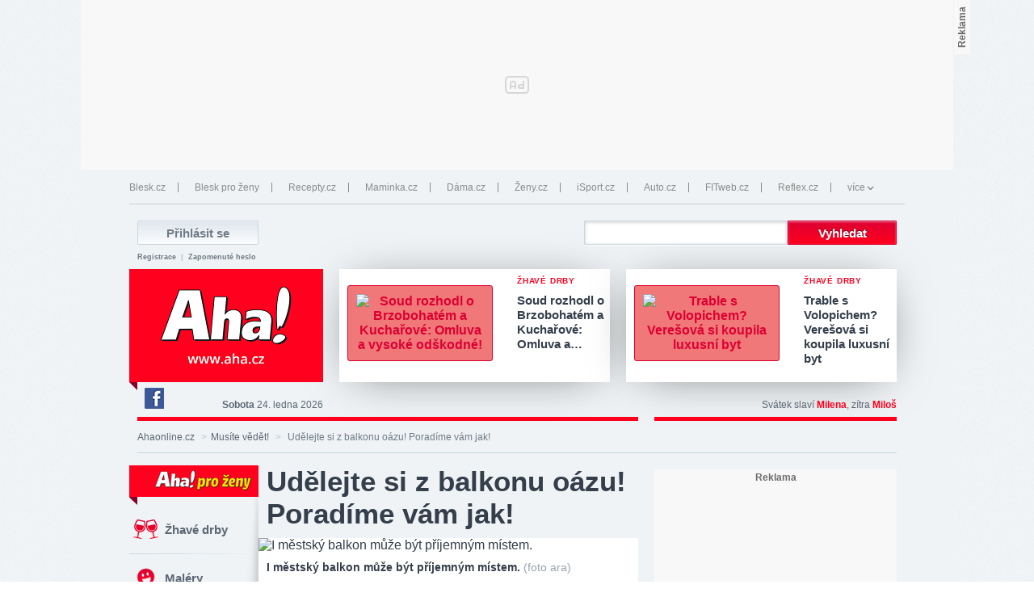

--- FILE ---
content_type: text/html; charset=UTF-8
request_url: https://www.ahaonline.cz/clanek/musite-vedet/163052/udelejte-si-z-balkonu-oazu-poradime-vam-jak.html
body_size: 38841
content:
<?xml version="1.0" encoding="UTF-8"?>
<!DOCTYPE html>
<html lang="cs">
  <head xmlns:php="http://php.net/xsl"><link rel="apple-touch-icon" href="https://img2.cncenter.cz/favicon/aha/apple-touch-icon.png?v=1"/><link rel="icon" type="image/png" sizes="32x32" href="https://img2.cncenter.cz/favicon/aha/favicon-32x32.png?v=1"/><link rel="icon" type="image/png" sizes="192x192" href="https://img2.cncenter.cz/favicon/aha/android-chrome-192x192.png?v=1"/><link rel="icon" type="image/png" sizes="16x16" href="https://img2.cncenter.cz/favicon/aha/favicon-16x16.png?v=1"/><link rel="manifest" href="/manifest/manifest_ahaonline.cz.json?v=1"/><link rel="mask-icon" href="https://img2.cncenter.cz/favicon/aha/safari-pinned-tab.svg?v=1" color="#dc0032"/><meta name="apple-mobile-web-app-title" content="Ahaonline.cz"/><meta name="application-name" content="Ahaonline.cz"/><meta name="msapplication-TileColor" content="#dc0032"/><meta name="msapplication-TileImage" content="https://img2.cncenter.cz/favicon/aha/mstile-144x144.png?v=1"/><meta name="msapplication-config" content="https://img2.cncenter.cz/favicon/aha/browserconfig.xml?v=1"/><meta name="theme-color" content="#dc0032"/><script type="application/javascript">
			window.__cncPageDefinition = {

				categoryTree: '2488,2513',
				template: 'article',
				webType: 'desktop',
				browserEngine:'SSR',
				isDiscussion:false,

				
					safety: [
						
					],
				
					keywords: [
						"IDARTICLE163052",
						"rady tipy",
					
						"balkon",
					
						"posezení",
					
						"klid",
					
						"prázdniny",
					
						"léto",
					
						"musíte vědět"
					
					],
				prArticle: false
			}
		</script>
<!-- BEGIN reklamni pozice [id=424], [pos=200] -->
<!-- ART | desktop+mob | pos: 200 | CMP -->
<script>
	const PayOrOkConfig = (() => {
		const isPremiumUser = () => {
			const CNCUserPaid = document.querySelector('meta[name="CNCUserPaid"]');
			return Boolean(CNCUserPaid?.content === 'true');
		};

		// Default URLs
		const defaultPortaUrl = `/prihlaseni/login/porta?redirect_uri=${window.location.href}`;
		const defaultRegisterUrl = `https://premium.ikiosek.cz/web-bez-reklam?cmp_source=${window.location.href}`;
		const defaultCookiesUrl = 'https://www.cncenter.cz/cookies';

		return {
			isPremiumUser,
			portaUrl: window.__cncPortaUrl || defaultPortaUrl,
			registerUrl: window.__cncRegisterUrl || defaultRegisterUrl,
			cookiesUrl: window.__cncCookiesUrl || defaultCookiesUrl
		};
	})();

	const { isPremiumUser, portaUrl, registerUrl, cookiesUrl } = PayOrOkConfig;

	Object.assign(window, {
		__cncIsPremiumUser: isPremiumUser,
		__cncPortaUrl: portaUrl,
		__cncRegisterUrl: registerUrl,
		__cncCookiesUrl: cookiesUrl
	});
</script>

<script id="cnc_cpex_cmp" src="https://cdn.cpex.cz/cmp/subscription/configurations/cnc-cmp-subscription.js"	async="async"></script>
<!-- END reklamni pozice [id=424], [pos=200] -->

<!-- BEGIN reklamni pozice [id=309], [pos=210] -->
<!-- technick pozice - inzerce | desktop+mob | head | pos: 210 -->
<script>
  window.__isCncAdsMonitoringFromWeb = true;
  window.__cncAdsMonitoringStartTime = Date.now();
</script>

<!-- GAM -->
<link href="//w.cncenter.cz/styles/cnc-slot-sizes.min.css" id="cnc_global_css" rel="stylesheet" crossorigin="anonymous">

<script type="application/javascript">
  window.__cncPageDefinition = window.__cncPageDefinition || {};
  window.__cncPageDefinition.site = 'ahaonline';
  window.__cncPageDefinition.template = window.__cncPageDefinition.template || 'article';
</script>

<script id="cnc_gpt" src="https://securepubads.g.doubleclick.net/tag/js/gpt.js" async="async"></script>

<script id="cnc_cpex_prebid_settings" src="//micro.rubiconproject.com/prebid/dynamic/22918.js" async="async" referrerpolicy="strict-origin-when-cross-origin" ></script>

<script type="application/javascript" src="//w.cncenter.cz/cnc-wrapper.min.js" async="async" id="cnc_wrapper"></script>
<!-- GAM -->

<!-- --------------------------------------------------------------------- -->
<script
	async
	src="https://fundingchoicesmessages.google.com/i/pub-2188238395634816?ers=1"
	nonce="R5-vVeOSKvGVRbO7BK9eIQ"
></script>
<script nonce="R5-vVeOSKvGVRbO7BK9eIQ">
	(function () {
		function signalGooglefcPresent() {
			if (!window.frames["googlefcPresent"]) {
				if (document.body) {
					const iframe = document.createElement("iframe");
					iframe.style = "width: 0; height: 0; border: none; z-index: -1000; left: -1000px; top: -1000px;";
					iframe.style.display = "none";
					iframe.name = "googlefcPresent";
					document.body.appendChild(iframe);
				} else {
					setTimeout(signalGooglefcPresent, 0);
				}
			}
		}
		signalGooglefcPresent();
	})();
</script>
<!-- --------------------------------------------------------------------- -->
<!-- END reklamni pozice [id=309], [pos=210] -->

<!-- BEGIN reklamni pozice [id=167], [pos=997] -->
<!-- 997 -->
<!-- END reklamni pozice [id=167], [pos=997] -->
<script type="text/javascript">
        var cX = cX || {}; cX.callQueue = cX.callQueue || [];
        cX.callQueue.push(['setSiteId', '4732535010018060430']);
        cX.callQueue.push(['sendPageViewEvent']);
        cX.callQueue.push(['sync','adform']);
        cX.callQueue.push(['sync','appnexus']);
        cX.callQueue.push(['sync','rub']);
      </script><script>
        window.CNC = window.CNC || {};
        window.CNC.pianoTracking = window.CNC.pianoTracking || {};
        window.CNC.pianoTracking.mustBeEnabled = {
          'purposes': [
              'cookies',
              'publishers-UPqtcgaE',
              'publishers-XWZ2b3AK',
              'publishers-Kqq3iPge',
              'publishers-jRQF2F4U'
          ],
          'vendors': [
              'c:czechnews-nJYjk3Bf'
          ],
        };

        window.CNC.pianoTracking.getIsPianoEnabled = function (Didomi) {
          var userStatus = Didomi.getUserStatus();
          var areAllPurposesEnabled = window.CNC.pianoTracking.areAllEnabled(userStatus.purposes.global.enabled, window.CNC.pianoTracking.mustBeEnabled.purposes);
          var areAllVendorsEnabled = window.CNC.pianoTracking.areAllEnabled(userStatus.vendors.consent.enabled, window.CNC.pianoTracking.mustBeEnabled.vendors);

          return ( areAllPurposesEnabled && areAllVendorsEnabled )
        };

        window.CNC.pianoTracking.areAllEnabled = function (consentList, values) {
          var areEnabled = true;

          values.forEach(function(item){
              areEnabled = areEnabled && (consentList.indexOf(item) > -1);
          });

          return areEnabled;
        };

        window.didomiOnReady = window.didomiOnReady || [];
        window.didomiOnReady.push(function(Didomi) {
          if (window.CNC.pianoTracking.getIsPianoEnabled(Didomi)) {
            (function(d,s,e,t){e=d.createElement(s);e.type='text/java'+s;e.async='async';
            e.src=location.protocol+'//cdn.cxense.com/cx.js';
            t=d.getElementsByTagName(s)[0];t.parentNode.insertBefore(e,t);})(document,'script');
          };
        });
      </script><meta property="mrf:sections" content="Musíte vědět!"/><meta property="mrf:canonical" content="https://www.ahaonline.cz/clanek/musite-vedet/163052/udelejte-si-z-balkonu-oazu-poradime-vam-jak.html"/><meta property="mrf:tags" content="pageType:article;articleIdGallery:163052"/><script type="text/javascript">
        !function(){"use strict";function e(e){var t=!(arguments.length>1&&void 0!==arguments[1])||arguments[1],c=document.createElement("script");c.src=e,t?c.type="module":(c.async=!0,c.type="text/javascript",c.setAttribute("nomodule",""));var n=document.getElementsByTagName("script")[0];n.parentNode.insertBefore(c,n)}!function(t,c){!function(t,c,n){var a,o,r;n.accountId=c,null!==(a=t.marfeel)&&void 0!==a||(t.marfeel={}),null!==(o=(r=t.marfeel).cmd)&&void 0!==o||(r.cmd=[]),t.marfeel.config=n;var i="https://sdk.mrf.io/statics";e("".concat(i,"/marfeel-sdk.js?id=").concat(c),!0),e("".concat(i,"/marfeel-sdk.es5.js?id=").concat(c),!1)}(t,c,arguments.length>2&&void 0!==arguments[2]?arguments[2]:{})}(window,8816,{} /* Config */)}();
      </script><script type="text/javascript">
						window.$recSystem = {
						'sourceId' : 'ahaonline-cz',
						'documentId' : '163052',
						'userId' : '0f77189a-3612-429e-9ec0-4bc4a9d1a195'
						};
					</script><script type="text/javascript">
				var dataLayer = [{
				
				'pageType' : 'Article',
				'pageCategory' : 
						['Titulní strana','Musíte vědět!']
					,
				'visitorLoginState' : 'Anonymous',
				'visitorId' : undefined,
				'webType' : 'Desktop',
				'article' : 
		{
		
				'id' : 163052
		}
	
				}];
			</script><script type="text/javascript">window.didomiOnReady = window.didomiOnReady || [];
							window.didomiOnReady.push(function (Didomi) {(function(w,d,s,l,i){w[l]=w[l]||[];w[l].push({'gtm.start':
							new Date().getTime(),event:'gtm.js'});var f=d.getElementsByTagName(s)[0],
							j=d.createElement(s),dl=l!='dataLayer'?'&l='+l:'';j.async=true;j.src=
							'//www.googletagmanager.com/gtm.js?id='+i+dl;f.parentNode.insertBefore(j,f);
							})(window,document,'script','dataLayer','GTM-P9J7ZQ'); });</script><noscript><iframe src="//www.googletagmanager.com/ns.html?id=GTM-P9J7ZQ" height="0" width="0" style="display:none;visibility:hidden"><!--gtm--></iframe></noscript><script>
					dataLayer.push({"app":
			{
				"service": {
					"entity":"cnc",
						"name": "Aha",
					"type":"magazine","version":"1.0",
						"environment":"desktop"
					},
					"userDBId":"dbCNC",
						"tracking": {
							
							"lookForLists": "true"
						},
					"isPremium": "false",
						"systemId": "aha"
				}
		});
				</script><script>
					dataLayer.push({"page":
			{
			"layoutId": "6117",
			"type": "article"
			}

		});
				</script><script>
					dataLayer.push({"user":
			{
			"internal" : "false",
			"loginStatus":"anonymous"
			}
		});
				</script><script>
			window.ioObject='io';
			(function(i){window[i]=window[i]||function(){(window[i].a=window[i].a||[]).push(arguments)}})(window.ioObject);
		</script><script async="async" src="https://cdn.onthe.io/io.js/Iw2wZxFh6Lde">
					/* */
				</script><script>
			function isDidomiEnabled(s) {
				let DidomiEnabled = Didomi.getUserConsentStatus(s, 'c:czechnews-nJYjk3Bf');

				if( typeof(DidomiEnabled)==="undefined" ) {
					DidomiEnabled = Didomi.getUserConsentStatusForPurpose(s);
				}

				return DidomiEnabled;
			}

			var isIoEnabled = false;

			
			window.ioSettings = {
				page_url: "https://www.ahaonline.cz/clanek/musite-vedet/163052/udelejte-si-z-balkonu-oazu-poradime-vam-jak.html",
				page_url_canonical: "https://www.ahaonline.cz/clanek/163052",
				page_title: " Udělejte si z balkonu oázu! Poradíme vám jak!",
				page_type: "article",
				page_language: "cs",
				user_status: "free_unreg"
				
					,
					article_categories: [
					'Ostatni'
					],
					article_authors: [
					
				'neo'
				
					],
					article_type: "Article"
				
				}

				
					var datetime = new Date("2019-08-12 05:00:00+02:00");
					datetime = datetime.toUTCString();
					window.ioSettings["article_publication_date"] = datetime;
				

			var GenerateIo = function () {

				window._io_config = window._io_config || {};
				window._io_config["0.2.0"] = window._io_config["0.2.0"] || [];
				window._io_config["0.2.0"].push(window.ioSettings);

				
			}

			window.didomiOnReady = window.didomiOnReady || []
			window.didomiOnReady.push(function (Didomi) {

				if (isDidomiEnabled('publishers-Kqq3iPge')) {
					//analytics enabled
					GenerateIo()
				}
				Didomi.on('preferences.shown', function () {
					isIoEnabled = isDidomiEnabled('publishers-Kqq3iPge')
				})

				Didomi.on('preferences.clicksavechoices', function () {
					if (!isIoEnabled && isDidomiEnabled('publishers-Kqq3iPge')) {
					GenerateIo()
					}
				})

				// Rozumím a přijímám
				Didomi.on('notice.clickagree', function () {
					if (!isIoEnabled && isDidomiEnabled('publishers-Kqq3iPge')) {
					GenerateIo()
					}
				})
			});

			/**
			* @name sendIoGalleryEvent
			* @description Send gallery_photo_viewed and pageviews events to IO tracking system.
			*
			* @param fotoNum {Number}
			*/
			window.sendIoGalleryEvent = function(fotoNum) {

				if (typeof window.didomiOnReady === 'object' && typeof window.ioSettings !== 'undefined') {
					var ioPageViewConfig = {
					event: 'pageviews',
					config_page_url: window.ioSettings.page_url,
					};

					if (typeof window.ioGallerySettings == 'object') {
						ioPageViewConfig.type_article = 'Gallery photo';
					}

					try {
						window.io(ioPageViewConfig);
					} catch (e) {
						console.error(e);
					}

					// For main galleries only.
					if (typeof window.ioGallerySettings == 'object') {
						var ioPhotoViewConfig = {
							event: 'gallery_photo_viewed',
							gallery_id: window.ioGallerySettings.gallery_id,
							img_src: window.ioGallerySettings.slides[fotoNum].img_src,
						};

						try {
							window.io(ioPhotoViewConfig);
						} catch (e) {
							console.error(e);
						}
					}
				}
			};
		</script><meta charset="utf-8"/><meta http-equiv="X-UA-Compatible" content="IE=edge,chrome=1"/><title> Udělejte si z balkonu oázu! Poradíme vám jak! | Ahaonline.cz
					</title><meta name="description" content="Léto, prázdniny, slunce... Možná vás trochu mrzí, že z terasy už nevidíte moře. Nezoufejte, i malý městský balkon může poskytnout mnoho radosti."/><meta name="keywords" content="rady tipy,balkon,posezení,klid,prázdniny,léto,musíte vědět"/><meta name="can-recommend" content="true"/><link rel="canonical" href="https://www.ahaonline.cz/clanek/musite-vedet/163052/udelejte-si-z-balkonu-oazu-poradime-vam-jak.html"/><link rel="alternate" type="application/rss+xml" href="https://www.ahaonline.cz/rss/2513" title="Musíte vědět! RSS"/><link rel="alternate" type="application/rss+xml" href="https://www.ahaonline.cz/rss/2488" title="Ahaonline.cz RSS"/><meta name="author" content="CZECH NEWS CENTER a. s."/><meta name="twitter:title" content=" Udělejte si z balkonu oázu! Poradíme vám jak!"/><meta name="twitter:description" content="Léto, prázdniny, slunce... Možná vás trochu mrzí, že z terasy už nevidíte moře. Nezoufejte, i malý městský balkon může poskytnout mnoho radosti."/><meta name="twitter:card" content="summary_large_image"/><meta name="twitter:url" content="https://www.ahaonline.cz/clanek/musite-vedet/163052/udelejte-si-z-balkonu-oazu-poradime-vam-jak.html"/><meta name="twitter:image" content="https://1884403144.rsc.cdn77.org/foto/balkon/MTYwMHg5MDAvZmlsdGVyczpxdWFsaXR5KDgwKTpub191cHNjYWxlKDEpL2ltZw/5861210.jpg?v=0&amp;st=53oCHx7myMp0VdVsb23FwwT7QRUAzc7IWUpNHGv3ZZo&amp;ts=1600812000&amp;e=0"/><meta property="og:title" content=" Udělejte si z balkonu oázu! Poradíme vám jak! - AHA.cz"/><meta property="og:type" content="article"/><meta property="og:url" content="https://www.ahaonline.cz/clanek/musite-vedet/163052/udelejte-si-z-balkonu-oazu-poradime-vam-jak.html"/><meta property="og:image" content="https://1884403144.rsc.cdn77.org/foto/balkon/MTYwMHg5MDAvZmlsdGVyczpxdWFsaXR5KDgwKTpub191cHNjYWxlKDEpL2ltZw/5861210.jpg?v=0&amp;st=53oCHx7myMp0VdVsb23FwwT7QRUAzc7IWUpNHGv3ZZo&amp;ts=1600812000&amp;e=0"/><meta property="og:image:width" content="1600"/><meta property="og:image:height" content="900"/><meta property="og:site_name" content="Ahaonline.cz"/><meta property="og:description" content="Léto, prázdniny, slunce... Možná vás trochu mrzí, že z terasy už nevidíte moře. Nezoufejte, i malý městský balkon může poskytnout mnoho radosti."/><meta name="viewport" content="width=960"/><meta name="referrer" content="no-referrer-when-downgrade" id="referrer-policy-meta"/><meta name="robots" content="max-image-preview:large"/><link id="page_style_1" rel="StyleSheet" href="https://1076101160.rsc.cdn77.org/css/ahacz/dist/aha.81909f308ed50d529564.css" type="text/css"/><link id="page_style_2" rel="StyleSheet" href="https://1076101160.rsc.cdn77.org/css/ahacz/dist/ahacz.components.431c8db61e47cfe62119.css" type="text/css"/><script type="text/javascript">
				var isInIframe = (window.location != window.parent.location) ? true : false;
				
						var newUrl = "https://www.ahaonline.cz/clanek/clanek/musite-vedet/163052/udelejte-si-z-balkonu-oazu-poradime-vam-jak.html";
					

				if (isInIframe === true) {
				window.parent.location = newUrl;
				}
			</script><script type="text/javascript" src="https://1076101160.rsc.cdn77.org/js/lib/jquery-1.11.1.min.js">/*  */</script><script type="text/javascript" src="https://1076101160.rsc.cdn77.org/js/lib/jquery-migrate-1.2.1.min.js">/*  */</script><script>
				window.locale='cs';
			</script><meta name="CNCUserStatus" content="anonymous"/><link rel="stylesheet" href="https://1076101160.rsc.cdn77.org/css/default/dist/gjvp-player.6ee01373c2d8c9c98643.css"><!--#--></link><script>
					var gemius_use_cmp = true;
				</script><script type="text/javascript" src="https://spir.hit.gemius.pl/gplayer.js">
					/* */
				</script><script src="https://host.vpplayer.tech/player/agmipnzb/vpplayer.js?v=c48e6e8e49a7">
					/* */
				</script><script src="https://1076101160.rsc.cdn77.org/js/default/dist/cnc-video-player-gjvp-dash.cfe4570c2d710ac51796.js">
							/* */
						</script><script type="text/javascript" src="https://1076101160.rsc.cdn77.org/js/base-cz/gemius.js">/* */</script><script type="text/javascript" src="https://1076101160.rsc.cdn77.org/js/jquery/modernizr-2.6.2.min.js">/* */</script><script type="text/javascript" src="https://1076101160.rsc.cdn77.org/js/ahacz/dist/intersection-observer-min.2032b48e2d8491e52c6b.js">/* */</script><script type="text/javascript" src="https://1076101160.rsc.cdn77.org/js/ahacz/dist/global.71483723b14e9a8f4c70.js">/* */</script><script type="text/javascript" defer="defer" src="https://1076101160.rsc.cdn77.org/js/ahacz/dist/ahacz.bundle-desktop.a5f0d0754c790d99686a.js">/* */</script><!--# todo dočasne pridaný grunticon --><script type="text/javascript" src="https://1076101160.rsc.cdn77.org/js/default/plugins/cnc-grunticon.loader.js">/* */</script><link href="https://1076101160.rsc.cdn77.org/css/ahacz/dist/images.data.svg.fb4a3b8cc4b231798288.css" rel="stylesheet" id="svg-icons"/><script type="text/javascript" src="https://1076101160.rsc.cdn77.org/js/default/plugins/cncminilazyload.min.js">/* */</script><script src="https://img2.cncenter.cz/js/default/standalone/dsaReportForm.js?v=8" defer=""/><script type="text/javascript" src="https://1076101160.rsc.cdn77.org/js/login/login.min.js?v=37">/* */</script><link rel="StyleSheet" href="https://1076101160.rsc.cdn77.org/css/login/login.min.css?v=37" type="text/css" id="cnc_login_css"/>
<!-- BEGIN reklamni pozice [id=22], [pos=0] -->
<script>
  var cncGemius = {};
  var cncGemius ={set: function(name, value, min){var domain, domainParts, date, expires, host;if (min){date = new Date();date.setTime(date.getTime()+(min*60*1000));expires = "; expires="+date.toGMTString();}else{expires = "";}host = location.host;if(host.split('.').length === 1){document.cookie = name+"="+value+expires+"; path=/";}else{domainParts = host.split('.');domainParts.shift();domain = '.'+domainParts.join('.');document.cookie = name+"="+value+expires+"; path=/; domain="+domain;if(cncGemius.get(name) == null || cncGemius.get(name) != value){domain = '.'+host;document.cookie = name+"="+value+expires+"; path=/; domain="+domain;}}},get: function(name){var nameEQ = name + "=";var ca = document.cookie.split(';');for (var i=0; i < ca.length; i++){var c = ca[i];while (c.charAt(0)==' '){c = c.substring(1,c.length);}if(c.indexOf(nameEQ) == 0) return c.substring(nameEQ.length,c.length);}return null;},erase: function(name){cncGemius.set(name, '', -1);}};
 
  cncGemius.extra = function(site, device, type){         
    // adblock
    if(typeof _adbDetect == 'undefined' || _adbDetect=='Yes'){
      console.log('type='+site+'-'+device+'-'+'adblock'+'-'+type);
       return 'type='+site+'-'+device+'-'+'adblock'+'-'+type; 
      return;
    }   
    if(location.href.indexOf('utm_source=www.seznam.cz&utm_medium=sekce-z-internetu')!=-1){
      console.log('type='+site+'-'+device+'-'+'seznam'+'-'+type);
       return 'type='+site+'-'+device+'-'+'seznam'+'-'+type; 
      cncGemius.set('cncGemius', '1',30);  
    }else if(document.referrer.indexOf(location.hostname)!=-1 && cncGemius.get('cncGemius')=='1'){
      console.log('type='+site+'-'+device+'-'+'seznam'+'-'+type);
      return 'type='+site+'-'+device+'-'+'seznam'+'-'+type; 
      cncGemius.set('cncGemius', '1',30);  
    }else{
      console.log('type='+site+'-'+device+'-'+'direct'+'-'+type);
      return 'type='+site+'-'+device+'-'+'direct'+'-'+type; 
      cncGemius.erase('cncGemius');
    }
  }
  

  // vlozit v clanku
   var pp_gemius_extraparameters = new Array(cncGemius.extra('ahaonline','desktop','article'));
       
 </script>  
 
 
 
 

<!-- (C)2000-2013 Gemius SA - gemiusAudience / ahaonline.cz / Musite vedet! art -->
<script type="text/javascript">
<!--//--><![CDATA[//><!--
var pp_gemius_use_cmp = true;
var pp_gemius_identifier = 'd1Yw3Uudp8uF0NyAuDWkf3Xp7HlBRUR3TvozxVtLdgf.E7';



// lines below shouldn't be edited
function gemius_pending(i) { window[i] = window[i] || function() {var x = window[i+'_pdata'] = window[i+'_pdata'] || []; x[x.length]=arguments;};};
gemius_pending('gemius_hit'); gemius_pending('gemius_event'); gemius_pending('pp_gemius_hit'); gemius_pending('pp_gemius_event');
(function(d,t) {try {var gt=d.createElement(t),s=d.getElementsByTagName(t)[0]; gt.setAttribute('async','async'); gt.setAttribute('defer','defer');
 gt.src='//spir.hit.gemius.pl/xgemius.js'; s.parentNode.insertBefore(gt,s);} catch (e) {}})(document,'script');
//--><!]]>
</script>



<!-- END reklamni pozice [id=22], [pos=0] -->
<!-- Recombee track script --><script id="recombee-client" async="async" src="https://cdn.jsdelivr.net/gh/recombee/js-api-client/dist/recombee-api-client.min.js">/* */</script><script>
                var script = document.querySelector('#recombee-client');
                script.addEventListener('load', function() {
                    let recombeeUserId = (document.cookie.match(/^(?:.*;)?\s*meiro_user_id\s*=\s*([^;]+)(?:.*)?$/)||[null,null])[1];

                    // Initialize tracker only if user has set _bisko cookie
                    if (recombeeUserId) {
                        // Initialize client
                        var client = new recombee.ApiClient(
                            'czech-news-center-prod',
                            '70U0WxdYzaEMPtAX0IfhiEhiMo6JcI1NtbHvH0nTn38eORv4PDkPTQ1ngsvCBuGf',
                            {
                                baseUri: 'client-rapi-cnc.recombee.com'
                            }
                        );

                        // Send detail view
                        
                                client.send(new recombee.AddDetailView(recombeeUserId, '163052'));
                            
                    }
                });
            </script><!-- Recombee track script --></head>
  <body><script>
					window.didomiOnReady = window.didomiOnReady || [];
					window.didomiOnReady.push(function (Didomi) {
						dataLayer.push({"event":"page_body"});
					});
				</script><div id="fb-root" style="display:none"> </div><script type="text/javascript">
                    window.fbAsyncInit = function()
                    {
                    FB.init({
                    frictionlessRequests:true,
                    status: true,
                    cookie: true,
                    xfbml: true,
                    status: true
                    });
                    };

                    (function() {
                    var e = document.createElement('script');
                    e.src = document.location.protocol + '//connect.facebook.net/cs_CZ/all.js';
                    e.async = true;
                    document.getElementById('fb-root').appendChild(e);
                    }());
                </script><div class="leaderboard"><div class="gam-wrapper">
<!-- BEGIN reklamni pozice [id=118], [pos=1] -->
<!-- ads | Desktop | leaderboard_1 | article | ahaonline | pos: 1 -->

<div id="cnc_branding_creative_wrapper">
  <div class="cnc-ads cnc-ads--leaderboard">
      <div class="cnc-ads__within" id="cnc_leaderboard_1"></div>
  </div>
</div>
<!-- END reklamni pozice [id=118], [pos=1] -->
<!--###--></div></div><div id="site-wrapper" class="grid-12 branding-wrapper"><header><div class="container clearfix"><div id="main-header"><div id="headerForms" class="clearfix"><div class="loginForm grid_6"><form name="login" method="get" action="/prihlaseni/login/porta" class="validate loginFormHeader"><div class="outer_2"><input type="submit" value="Přihlásit se" class="submit bright"/></div></form><p class="outer_6"><a href="/prihlaseni?redirect_uri=https://www.ahaonline.cz//clanek/musite-vedet/163052/udelejte-si-z-balkonu-oazu-poradime-vam-jak.html">Registrace</a>  |  <a href="/prihlaseni/zapomenute-heslo">Zapomenuté heslo</a></p><script type="text/javascript">
						$('.loginFormHeader').submit(function(event) {
							//event.preventDefault();

							// GTM 2.0 - user started login push to dataLayer
							if ( typeof(dataLayer) == "object" ) {
								dataLayer.push({"event":"user_login_start", "login": { "source": "menu" } });
							};
						});
					</script></div><div class="searchForm"><form method="get" action="/vyhledavani/" id="mainSearch" class="mainSearch validate" onsubmit="encRightForm()"><div class="outer_6"><input type="hidden" name="hash" value="e353cbc08ba"/><input type="hidden" name="keyword"/><input type="submit" value="Vyhledat" class="submit" name="sa"/><input type="search" name="q" value="" id="cseQuestionField" class="text search required"/></div></form><script type="text/javascript">
			function encRightForm() {
				$("#mainSearch input[name=keyword]").val(encodeURIComponent($("#mainSearch input[name=q]").val()));
			}
		</script></div></div><div id="headerContents"><div id="main-logo"><a href="https://www.ahaonline.cz/"><img src="https://1076101160.rsc.cdn77.org/images/ahacz/logo-narrow.png?v=1" alt="Aha! Online" width="240" height="140"/></a></div><div id="header-articles"><div class=""><section class="databreakers-items-top">
  <div id="data-wrapper-top">
    <article data-track-list="&#10;&#9;&#9;&#9;{&#10;&#9;&#9;&#9;&#9;&quot;item&quot;: {&#10;&#9;&#9;&#9;&#9;&#9;&quot;elementId&quot;: &quot;žhaveDrbyTop-231112&quot;,&quot;type&quot;:&quot;article&quot;,&quot;list&quot;:&quot;žhaveDrbyTop&quot;,&quot;position&quot;:&quot;1&quot;,&quot;colset&quot;:&quot;0/0/1&quot;,&quot;systemId&quot;:&quot;aha&quot;,&quot;versionId&quot;:&quot;1769252782&quot;,&quot;title&quot;:&quot;Soud rozhodl o Brzobohatém a Kuchařové: Omluva a vysoké odškodné!&quot;,&quot;category&quot;:[&quot;Ahaonline.cz&quot;,&quot;Žhavé drby&quot;],&quot;author&quot;:[&quot;apk&quot;],&quot;url&quot;: &quot;https://www.ahaonline.cz/clanek/zhave-drby/231112/soud-rozhodl-o-brzobohatem-a-kucharove-omluva-a-vysoke-odskodne.html&quot;,&quot;id&quot;:&quot;231112&quot;,&quot;source&quot;: &quot;siteSelected&quot;&#10;&#9;&#9;&#9;&#9;}&#10;&#9;&#9;&#9;}&#10;&#9;&#9;" data-track-element-id="žhaveDrbyTop-231112">
      <div class="articleItem first">
        <figure>
          <div class="imageWrapper">
            <a href="https://www.ahaonline.cz/clanek/zhave-drby/231112/soud-rozhodl-o-brzobohatem-a-kucharove-omluva-a-vysoke-odskodne.html" title="Soud rozhodl o Brzobohatém a Kuchařové: Omluva a vysoké odškodné!" data-io-canonical-url="https://www.ahaonline.cz/clanek/231112" onclick="dataLayer.push({'event':'ga.event','eCategory':'CNC','eAction':'Aha_hlavicka','eLabel':'pc'});">
              <picture class="loading-placeholder" style="padding-bottom: 63.6364%">
                <img src="https://1884403144.rsc.cdn77.org/foto/ondrej-brzobohaty-tatana-kucharova-crop/MjIweDE0MC9sZWZ0L3RvcC9zbWFydC9maWx0ZXJzOnF1YWxpdHkoODUpOmZvY2FsKDEyNXgzNzo1Njl4MTk3KS9pbWc/9729023-crop.jpg?v=0&amp;st=lw_gaqpoSFGup-WeSLldZfmU7RYFW2sKyKxVDBnBtMI&amp;ts=1600812000&amp;e=0" data-src="https://1884403144.rsc.cdn77.org/foto/ondrej-brzobohaty-tatana-kucharova-crop/MjIweDE0MC9sZWZ0L3RvcC9zbWFydC9maWx0ZXJzOnF1YWxpdHkoODUpOmZvY2FsKDEyNXgzNzo1Njl4MTk3KS9pbWc/9729023-crop.jpg?v=0&amp;st=lw_gaqpoSFGup-WeSLldZfmU7RYFW2sKyKxVDBnBtMI&amp;ts=1600812000&amp;e=0" alt="Soud rozhodl o Brzobohatém a Kuchařové: Omluva a vysoké odškodné!" title="Soud rozhodl o Brzobohatém a Kuchařové: Omluva a vysoké odškodné!" height="140" width="220" class="lazyload " loading="lazy" data-srcset=""/>
              </picture>
            </a>
          </div>
          <figcaption>
            <p class="articleMeta">
              <strong>
                <a href="/kategorie/2511/zhave-drby" data-track-list="false">Žhavé drby</a>
              </strong>
            </p>
            <a href="https://www.ahaonline.cz/clanek/zhave-drby/231112/soud-rozhodl-o-brzobohatem-a-kucharove-omluva-a-vysoke-odskodne.html" title="Soud rozhodl o Brzobohatém a Kuchařové: Omluva a vysoké odškodné!" data-io-canonical-url="https://www.ahaonline.cz/clanek/231112" onclick="dataLayer.push({'event':'ga.event','eCategory':'CNC','eAction':'Aha_hlavicka','eLabel':'pc'});">
              <h3> Soud  rozhodl o Brzobohatém a Kuchařové: Omluva a…
					</h3>
            </a>
          </figcaption>
        </figure>
      </div>
    </article>
    <article data-track-list="&#10;&#9;&#9;&#9;{&#10;&#9;&#9;&#9;&#9;&quot;item&quot;: {&#10;&#9;&#9;&#9;&#9;&#9;&quot;elementId&quot;: &quot;žhaveDrbyTop-231106&quot;,&quot;type&quot;:&quot;article&quot;,&quot;list&quot;:&quot;žhaveDrbyTop&quot;,&quot;position&quot;:&quot;2&quot;,&quot;colset&quot;:&quot;0/0/1&quot;,&quot;systemId&quot;:&quot;aha&quot;,&quot;versionId&quot;:&quot;1769166835&quot;,&quot;title&quot;:&quot;Trable s Volopichem? Verešová si koupila luxusní byt&quot;,&quot;category&quot;:[&quot;Ahaonline.cz&quot;,&quot;Žhavé drby&quot;],&quot;author&quot;:[&quot;jic&quot;],&quot;url&quot;: &quot;https://www.ahaonline.cz/clanek/zhave-drby/231106/trable-s-volopichem-veresova-si-koupila-luxusni-byt.html&quot;,&quot;id&quot;:&quot;231106&quot;,&quot;source&quot;: &quot;siteSelected&quot;&#10;&#9;&#9;&#9;&#9;}&#10;&#9;&#9;&#9;}&#10;&#9;&#9;" data-track-element-id="žhaveDrbyTop-231106">
      <div class="articleItem">
        <figure>
          <div class="imageWrapper">
            <a href="https://www.ahaonline.cz/clanek/zhave-drby/231106/trable-s-volopichem-veresova-si-koupila-luxusni-byt.html" title="Trable s Volopichem? Verešová si koupila luxusní byt" data-io-canonical-url="https://www.ahaonline.cz/clanek/231106" onclick="dataLayer.push({'event':'ga.event','eCategory':'CNC','eAction':'Aha_hlavicka','eLabel':'pc'});">
              <picture class="loading-placeholder" style="padding-bottom: 63.6364%">
                <img src="https://1884403144.rsc.cdn77.org/foto/zahajeni-sezony-ve-spindlerove-mlyne-andrea-veresova-a-daniel-volopich/MjIweDE0MC9sZWZ0L3RvcC9zbWFydC9maWx0ZXJzOnF1YWxpdHkoODUpOmZvY2FsKDMwMng4OTo4ODZ4MzUyKS9pbWc/9693802.jpg?v=0&amp;st=sVBNUcsNYhilnM7QoXgTJ3BfILF2ceKRzC5tpwCr18I&amp;ts=1600812000&amp;e=0" data-src="https://1884403144.rsc.cdn77.org/foto/zahajeni-sezony-ve-spindlerove-mlyne-andrea-veresova-a-daniel-volopich/MjIweDE0MC9sZWZ0L3RvcC9zbWFydC9maWx0ZXJzOnF1YWxpdHkoODUpOmZvY2FsKDMwMng4OTo4ODZ4MzUyKS9pbWc/9693802.jpg?v=0&amp;st=sVBNUcsNYhilnM7QoXgTJ3BfILF2ceKRzC5tpwCr18I&amp;ts=1600812000&amp;e=0" alt="Trable s Volopichem? Verešová si koupila luxusní byt" title="Trable s Volopichem? Verešová si koupila luxusní byt" height="140" width="220" class="lazyload " loading="lazy" data-srcset=""/>
              </picture>
            </a>
          </div>
          <figcaption>
            <p class="articleMeta">
              <strong>
                <a href="/kategorie/2511/zhave-drby" data-track-list="false">Žhavé drby</a>
              </strong>
            </p>
            <a href="https://www.ahaonline.cz/clanek/zhave-drby/231106/trable-s-volopichem-veresova-si-koupila-luxusni-byt.html" title="Trable s Volopichem? Verešová si koupila luxusní byt" data-io-canonical-url="https://www.ahaonline.cz/clanek/231106" onclick="dataLayer.push({'event':'ga.event','eCategory':'CNC','eAction':'Aha_hlavicka','eLabel':'pc'});">
              <h3>Trable s Volopichem? Verešová si koupila luxusní byt</h3>
            </a>
          </figcaption>
        </figure>
      </div>
    </article>
  </div>
</section><script type="text/javascript">

            function getCookie(cname) {
                var name = cname + "=";
                var ca = document.cookie.split(';');
                for(var i = 0; i < ca.length; i++) {
                    var c = ca[i];
                    while (c.charAt(0) == ' ') {
                        c = c.substring(1);
                    }
                    if (c.indexOf(name) == 0) {
                        return c.substring(name.length, c.length);
                    }
                }
                return "";
            }

            function setCookie(cname, cvalue, exdays) {
                var d = new Date();
                d.setTime(d.getTime() + (exdays * 24 * 60 * 60 * 1000));
                var expires = "expires="+d.toUTCString();
                document.cookie = cname + "=" + cvalue + ";" + expires + ";path=/";
            }
		</script>
<div class="clear"><!--HLAVIČKA--></div></div><div class="clear"><!--##--></div></div></div><div class="clear"><!--##--></div><div id="headerBottomLine"><a href="https://www.facebook.com/DenikAHA" title="Deník Aha! na Facebooku" class="ir fb" target="_blank" rel="nofollow">Deník Aha! na Facebooku</a><p class="day"><strong>sobota</strong> 24. ledna 2026</p><p class="feast">Svátek slaví <a rel="nofollow" href="https://www.blesk.cz/24-leden-svatek-ma-milena" target="_blank">Milena</a>, zítra <a rel="nofollow" href="https://www.blesk.cz/25-leden-svatek-ma-milos" target="_blank">Miloš</a></p></div></div></div></header><section><div id="main-content" class="container clearfix"><div class="outer_8 borderTop"><!--###--></div><div class="outer_4 borderTop floatRight"><!--###--></div><nav class="breadcrumbs outer_12"><div id="breadcrumbs"><a href="https://www.ahaonline.cz/">Ahaonline.cz</a> <span>&gt;</span><a href="https://www.ahaonline.cz/kategorie/2513/musite-vedet">Musíte vědět!</a> <span>&gt;</span> Udělejte si z balkonu oázu! Poradíme vám jak!</div><div class="clear"><!--##--></div></nav><div class="grid_8"><div class="grid_2 main-menu"><div id="main-menu" class="grid_2">
  <nav>
    <ul class="menu">
      <li id="cat-877" class="menu-logo aha-prozeny">
        <a href="https://www.ahaonline.cz/kategorie/5139/aha-pro-zeny" data-header-menu-link="uni-menu" data-track-click="&#10;&#10;&#9;&#9;{&#10;&#9;&#9;&#9;&quot;event&quot;: &quot;clickTo_navigation&quot;,&#10;&#9;&#9;&#9;&quot;menu&quot;: {&#10;&#9;&#9;&#9;&#9;&quot;type&quot;: &quot;header&quot;,&quot;section&quot;: &quot;menu&quot;&#10;&#9;&#9;&#9;},&#10;&#9;&#9;&#9;&quot;link&quot;: {&#10;&#9;&#9;&#9;&#9;&quot;text&quot;: &quot; &quot;,&quot;url&quot;: &quot;https://www.ahaonline.cz/kategorie/5139/aha-pro-zeny&quot;&#10;&#9;&#9;&#9;}&#10;&#9;&#9;}&#10;&#9;"> </a>
      </li>
      <li id="cat-878" class="zhave-drby">
        <a href="https://www.ahaonline.cz/kategorie/2511/zhave-drby" data-header-menu-link="uni-menu" data-track-click="&#10;&#10;&#9;&#9;{&#10;&#9;&#9;&#9;&quot;event&quot;: &quot;clickTo_navigation&quot;,&#10;&#9;&#9;&#9;&quot;menu&quot;: {&#10;&#9;&#9;&#9;&#9;&quot;type&quot;: &quot;header&quot;,&quot;section&quot;: &quot;menu&quot;&#10;&#9;&#9;&#9;},&#10;&#9;&#9;&#9;&quot;link&quot;: {&#10;&#9;&#9;&#9;&#9;&quot;text&quot;: &quot;Žhavé drby&quot;,&quot;url&quot;: &quot;https://www.ahaonline.cz/kategorie/2511/zhave-drby&quot;&#10;&#9;&#9;&#9;}&#10;&#9;&#9;}&#10;&#9;"><span class="icon"><!--#--></span><span class="ribbon"><!--#--></span>Žhavé drby</a>
      </li>
      <li id="cat-879" class="trapasy">
        <a href="https://www.ahaonline.cz/kategorie/2524/malery" data-header-menu-link="uni-menu" data-track-click="&#10;&#10;&#9;&#9;{&#10;&#9;&#9;&#9;&quot;event&quot;: &quot;clickTo_navigation&quot;,&#10;&#9;&#9;&#9;&quot;menu&quot;: {&#10;&#9;&#9;&#9;&#9;&quot;type&quot;: &quot;header&quot;,&quot;section&quot;: &quot;menu&quot;&#10;&#9;&#9;&#9;},&#10;&#9;&#9;&#9;&quot;link&quot;: {&#10;&#9;&#9;&#9;&#9;&quot;text&quot;: &quot;Maléry&quot;,&quot;url&quot;: &quot;https://www.ahaonline.cz/kategorie/2524/malery&quot;&#10;&#9;&#9;&#9;}&#10;&#9;&#9;}&#10;&#9;"><span class="icon"><!--#--></span><span class="ribbon"><!--#--></span>Maléry</a>
      </li>
      <li id="cat-880" class="musite-vedet">
        <a href="https://www.ahaonline.cz/kategorie/2513/musite-vedet" data-header-menu-link="uni-menu" data-track-click="&#10;&#10;&#9;&#9;{&#10;&#9;&#9;&#9;&quot;event&quot;: &quot;clickTo_navigation&quot;,&#10;&#9;&#9;&#9;&quot;menu&quot;: {&#10;&#9;&#9;&#9;&#9;&quot;type&quot;: &quot;header&quot;,&quot;section&quot;: &quot;menu&quot;&#10;&#9;&#9;&#9;},&#10;&#9;&#9;&#9;&quot;link&quot;: {&#10;&#9;&#9;&#9;&#9;&quot;text&quot;: &quot;Musíte vědět!&quot;,&quot;url&quot;: &quot;https://www.ahaonline.cz/kategorie/2513/musite-vedet&quot;&#10;&#9;&#9;&#9;}&#10;&#9;&#9;}&#10;&#9;"><span class="icon"><!--#--></span><span class="ribbon"><!--#--></span>Musíte vědět!</a>
      </li>
      <li id="cat-881" class="laska-a-sex">
        <a href="https://www.ahaonline.cz/kategorie/2512/laska-a-sex" data-header-menu-link="uni-menu" data-track-click="&#10;&#10;&#9;&#9;{&#10;&#9;&#9;&#9;&quot;event&quot;: &quot;clickTo_navigation&quot;,&#10;&#9;&#9;&#9;&quot;menu&quot;: {&#10;&#9;&#9;&#9;&#9;&quot;type&quot;: &quot;header&quot;,&quot;section&quot;: &quot;menu&quot;&#10;&#9;&#9;&#9;},&#10;&#9;&#9;&#9;&quot;link&quot;: {&#10;&#9;&#9;&#9;&#9;&quot;text&quot;: &quot;Láska a sex&quot;,&quot;url&quot;: &quot;https://www.ahaonline.cz/kategorie/2512/laska-a-sex&quot;&#10;&#9;&#9;&#9;}&#10;&#9;&#9;}&#10;&#9;"><span class="icon"><!--#--></span><span class="ribbon"><!--#--></span>Láska a sex</a>
      </li>
      <li id="cat-882" class="retro-skandaly-aneb-legendy-pod-lupou">
        <a href="https://www.ahaonline.cz/kategorie/5630/retro-skandaly-aneb-legendy-pod-lupou" data-header-menu-link="uni-menu" data-track-click="&#10;&#10;&#9;&#9;{&#10;&#9;&#9;&#9;&quot;event&quot;: &quot;clickTo_navigation&quot;,&#10;&#9;&#9;&#9;&quot;menu&quot;: {&#10;&#9;&#9;&#9;&#9;&quot;type&quot;: &quot;header&quot;,&quot;section&quot;: &quot;menu&quot;&#10;&#9;&#9;&#9;},&#10;&#9;&#9;&#9;&quot;link&quot;: {&#10;&#9;&#9;&#9;&#9;&quot;text&quot;: &quot;Retro skandály&quot;,&quot;url&quot;: &quot;https://www.ahaonline.cz/kategorie/5630/retro-skandaly-aneb-legendy-pod-lupou&quot;&#10;&#9;&#9;&#9;}&#10;&#9;&#9;}&#10;&#9;"><span class="icon"><!--#--></span><span class="ribbon"><!--#--></span>Retro skandály</a>
      </li>
    </ul>
  </nav>
</div>
<div class="clear"><!--MENU--></div></div><script>
					var finOutput = 
			{
			"versionId":"1565578800","title":"Udělejte si z balkonu oázu! Poradíme vám jak!","category":["Ahaonline.cz","Musíte vědět!"],"author":["neo"],"published":"2019-08-12 05:00:00","republished":"2021-04-30 12:05:26","premium":"free","contents":
					[
						
					]
			,
			"length":"1400",
			"tags":["rady tipy", "léto", "prázdniny", "balkon", "klid", "musíte vědět", "posezení"],"comments": {
				"count": 1,
				"allowed": true,
				},
			"id":"163052"
			}
		;
					
					window.didomiOnReady = window.didomiOnReady || [];
					window.didomiOnReady.push(function (Didomi) {
						dataLayer.push({"article": finOutput});
					});
				</script><div class="outer_6">
  <script xmlns:php="http://php.net/xsl" type="application/ld+json">
            {
            "@context":"https://schema.org",
            "@type":"NewsArticle",
            "url":"https://www.ahaonline.cz/clanek/musite-vedet/163052/udelejte-si-z-balkonu-oazu-poradime-vam-jak.html",
            "mainEntityOfPage":"https://www.ahaonline.cz/clanek/musite-vedet/163052/udelejte-si-z-balkonu-oazu-poradime-vam-jak.html",
            "thumbnailUrl":"https://1884403144.rsc.cdn77.org/foto/balkon/MTYwMHg5MDAvZmlsdGVyczpxdWFsaXR5KDgwKTpub191cHNjYWxlKDEpL2ltZw/5861210.jpg?v=0&st=53oCHx7myMp0VdVsb23FwwT7QRUAzc7IWUpNHGv3ZZo&ts=1600812000&e=0",
            "publisher":
                { "@type":"NewsMediaOrganization",
                    "name":"aha.cz",
                    "url":"https://www.ahaonline.cz/",
                    "logo":
                        { "@type":"ImageObject",
                        "url":"https://img2.cncenter.cz/images/ahacz/logo-narrow.png?v=1"
                    }
                },
            "datePublished":"2019-08-12T05:00:00+02:00",
            "dateModified":"2021-04-30T12:05:26+02:00",
            "headline":" Udělejte si z balkonu oázu! Poradíme vám jak!",
            "description": "Léto, prázdniny, slunce... Možná vás trochu mrzí, že z terasy už nevidíte moře. Nezoufejte, i malý městský balkon může poskytnout mnoho radosti.",
            "image":
                {"@type":"ImageObject",
                    "width": "1200",
                    "height": "675",
                    "url":"https://1884403144.rsc.cdn77.org/foto/balkon/MTIwMHg2NzUvc21hcnQvaW1n/5861210.jpg?v=0&st=Nk7qvMjpElVMDfIwpjpd9hwnXq4wC87_Il0TbJ-06S8&ts=1600812000&e=0"
                },
            

            "author":
            
                    {
                        "@type":"NewsMediaOrganization",
                        "name":"aha.cz",
                        "url":"https://www.ahaonline.cz/"
                    }
                ,

            "keywords":"rady tipy, léto, prázdniny, balkon, klid, musíte vědět, posezení"

            
                ,
                "articleSection": [
                    
                        "Musíte vědět!"
                ]
            
            }
        </script>
  <div id="article">
    <article data-brand="" id="dataBrand" data-io-article-url="https://www.ahaonline.cz/clanek/musite-vedet/163052/udelejte-si-z-balkonu-oazu-poradime-vam-jak.html">
      <header>
        <h1 class="title"> Udělejte si z balkonu oázu! Poradíme vám jak!</h1>
        <div class="articlePhoto" itemscope="" itemtype="http://schema.org/ImageObject">
          <img src="https://1884403144.rsc.cdn77.org/foto/balkon/MHgwL3NtYXJ0L3RoYg/18-new_article-5861210.jpg?v=5&amp;st=SVjLguqjx5UdlifrdFf0OjDE8w1EPAoGOxIfsRZWaWQ&amp;ts=1600812000&amp;e=0" width="470" height="296" alt="I městský balkon může být příjemným místem." title="I městský balkon může být příjemným místem." class="topImage" itemprop="image"/>
          <div class="description">I městský balkon může být příjemným místem. <span class="source">(foto ara)</span></div>
          <div class="clear">
            <!--###-->
          </div>
          <div class="clear">
            <!--##-->
          </div>
        </div>
        <div class="clear">
          <!--##-->
        </div>
        <div class="sharingButtons classic">
          <div class="fb">
            <div class="fb-like" data-send="false" data-layout="button_count" data-lazy="true" data-href="https://www.ahaonline.cz/clanek/musite-vedet/163052/udelejte-si-z-balkonu-oazu-poradime-vam-jak.html" data-width="450" width="400" data-show-faces="false" rel="nofollow">.</div>
          </div>
          <div class="twitter">
            <a href="https://twitter.com/share" class="twitter-share-button" data-lang="en" data-url="https://www.ahaonline.cz/clanek/musite-vedet/163052/udelejte-si-z-balkonu-oazu-poradime-vam-jak.html" data-count="horizontal" rel="nofollow">
						Tweet
					</a>
            <script>!function(d,s,id){var js,fjs=d.getElementsByTagName(s)[0];if(!d.getElementById(id)){js=d.createElement(s);js.id=id;js.src="https://platform.twitter.com/widgets.js";fjs.parentNode.insertBefore(js,fjs);}}(document,"script","twitter-wjs");</script>
          </div>
          <div class="floatRight social-diskuse">
            <a href="https://www.ahaonline.cz/diskuse/942276" class="button bright floatRight" title="Vstoupit do diskuse"><span class="icon comments"><!--##--></span><span>(1)</span>
								Vstoupit do diskuse
							</a>
          </div>
        </div>
        <!--###-->
        <div class="articleMeta">
          <span class="dateTime">12. srpna 2019 • 05:00<!--###--></span>
        </div>
        <div class="clear">
          <!--###-->
        </div>
      </header>
      <section>
        <div class="perex"><p>Léto, prázdniny, slunce... Možná vás trochu mrzí, že z terasy už nevidíte moře. Nezoufejte, i <a href="https://www.blesk.cz/clanek/bydleni-dum-a-byt/676078/maly-balkon-25-tipu-ktere-vam-ukazou-jak-zaridit-i-ten-nejmensi-z-nich.html">malý městský balkon</a> může poskytnout mnoho radosti.</p></div>
        <div class="ad-container">
          <div class="gam-wrapper"><!-- ads | Desktop | rectangle_480_1 | article | ahaonline | pos: 13 -->

<div class="cnc-ads cnc-ads--rectangle_480_1">
    <div class="cnc-ads__within" id="cnc_rectangle_480_1">
    </div>
</div><!--###--></div>
        </div>
        <div class="body bbtext" id="bbtext"><!-- short body --><p><strong>Malý ráj</strong><br />Nemusíte se bát dlouhé rekonstrukce nebo velkých investic. V podstatě stačí jen balkon pořádně uklidit, zbavit se hromadícího se harampádí a pak si dobře rozmyslet, jak chcete balkon využívat. Podle toho je ho pak třeba vybavit.<br /><br /><strong>Posezení u grilu</strong><br />Připadá vám to nemožné? Tak to ale není. Samozřejmě s ohledem na sousedy <a href="https://www.blesk.cz/clanek/bydleni-hobby-grilovani/604456/jak-grilovat-na-elektrickem-grilu-tipy-pro-dokonale-stavnaty-steak.html" target="_blank" rel="noopener">vynecháte gril na uhlí a zvolíte elektrický</a>, ale stolek a dvě židle se vám na balkon vejdou. Možná si na zeď pověsíte jednoduchou poličku na grilovací náčiní a rozhodně nezapomínejte na zeleň. Pokud nemáte pěstitelské ambice, udělá dost parády třeba túje v květináči.</p>
<p><br /><div class="articleItem objectInText articleLink pull_2" data-track-list="&#10;&#9;&#9;&#9;{&#10;&#9;&#9;&#9;&#9;&quot;item&quot;: {&#10;&#9;&#9;&#9;&#9;&#9;&quot;elementId&quot;: &quot;articleBodyList-163007&quot;,&quot;type&quot;:&quot;article&quot;,&quot;list&quot;:&quot;articleBodyList&quot;,&quot;systemId&quot;:&quot;aha&quot;,&quot;versionId&quot;:&quot;1565281160&quot;,&quot;title&quot;:&quot;Poslední řada seriálu MODRAVA: Co vše bude nově jinak!&quot;,&quot;category&quot;:[&quot;Ahaonline.cz&quot;,&quot;Žhavé drby&quot;],&quot;author&quot;:[&quot;pavlína horáková&quot;,&quot;höh&quot;],&quot;url&quot;: &quot;https://www.ahaonline.cz/clanek/zhave-drby/163007/posledni-rada-serialu-modrava-co-vse-bude-nove-jinak.html&quot;,&quot;id&quot;:&quot;163007&quot;&#10;&#9;&#9;&#9;&#9;}&#10;&#9;&#9;&#9;}&#10;&#9;&#9;" data-track-element-id="articleBodyList-163007">
  <div class="imageWrapper">
    <a href="https://www.ahaonline.cz/clanek/zhave-drby/163007/posledni-rada-serialu-modrava-co-vse-bude-nove-jinak.html">
      <picture class="loading-placeholder" style="padding-bottom: 63.6364%">
        <img src="https://1884403144.rsc.cdn77.org/foto/policie-modrava-zhave-drby/MjIweDE0MC9sZWZ0L3RvcC9zbWFydC9maWx0ZXJzOnF1YWxpdHkoODUpL2ltZw/5859301.jpg?v=0&amp;st=NWXcTO1pMFmofgQuYeJQeRkbfCevJ5sdYXdKBOjrD-U&amp;ts=1600812000&amp;e=0" data-src="https://1884403144.rsc.cdn77.org/foto/policie-modrava-zhave-drby/MjIweDE0MC9sZWZ0L3RvcC9zbWFydC9maWx0ZXJzOnF1YWxpdHkoODUpL2ltZw/5859301.jpg?v=0&amp;st=NWXcTO1pMFmofgQuYeJQeRkbfCevJ5sdYXdKBOjrD-U&amp;ts=1600812000&amp;e=0" alt="Poslední řada seriálu MODRAVA: Co vše bude nově jinak!" title="Poslední řada seriálu MODRAVA: Co vše bude nově jinak!" height="140" width="220" class="lazyload " loading="lazy" data-srcset=""/>
      </picture>
    </a>
  </div>
  <div class="articleContent">
    <br/>
    <section>
      <h3>
        <a href="https://www.ahaonline.cz/clanek/zhave-drby/163007/posledni-rada-serialu-modrava-co-vse-bude-nove-jinak.html">Poslední řada seriálu MODRAVA: Co vše bude nově jinak!</a>
      </h3>
      <a href="https://www.ahaonline.cz/clanek/zhave-drby/163007/posledni-rada-serialu-modrava-co-vse-bude-nove-jinak.html" class="readMore floatRight"><span><!--##--></span>Celý článek</a>
    </section>
  </div>
  <div class="sharingButtons vertical">
    <a href="#" class="facebook" rel="nofollow">
      <span class="icon facebook">
        <!--###-->
      </span>
      <div class="fb-like-container" data-url="https://www.ahaonline.cz/clanek/zhave-drby/163007/posledni-rada-serialu-modrava-co-vse-bude-nove-jinak.html" data-via="Aha! Online" data-lazy="true">
        <span class="loader">
          <!--###-->
        </span>
        <div class="fb-like" data-send="false" data-layout="button_count" data-lazy="true" data-href="https://www.ahaonline.cz/clanek/zhave-drby/163007/posledni-rada-serialu-modrava-co-vse-bude-nove-jinak.html" data-width="450" width="400" data-show-faces="false">.</div>
      </div>
    </a>
    <a href="http://twitter.com/share?url=https://www.ahaonline.cz/clanek/zhave-drby/163007/posledni-rada-serialu-modrava-co-vse-bude-nove-jinak.html" class="twitter" data-url="https://www.ahaonline.cz/clanek/zhave-drby/163007/posledni-rada-serialu-modrava-co-vse-bude-nove-jinak.html" data-via="Aha! online" target="_blank" rel="nofollow">
      <span class="icon twitter">
        <!--###-->
      </span>
    </a>
    <a href="https://www.ahaonline.cz/diskuse/942062/1" class="comments" title="Vstoupit do diskuse">
      <span class="icon comments">
        <!--###-->
      </span>
      <small>1</small>
    </a>
    <div class="clear">
      <!--###-->
    </div>
  </div>
  <div class="clear">
    <!--#-->
  </div>
</div>
<br /><strong>Vinný koutek</strong><br />Je na vás, jestli si na balkoně chcete užít trochu Toskánska, nebo třeba Maroka. Proutěný nábytek, polštáře, závěsy... U lodžií si samozřejmě můžete dovolit víc než u nezastřešených balkonů, ale stylové doplňky podle svého vkusu určitě najdete.<br /><br /><strong>Minihřiště</strong><br />To zas v létě ocení caparti. Malé uzavíratelné pískoviště, případně bazének s vodou udělá z balkonu místo her.<br /><br /><strong>Triky na pohodu</strong><br />*Osvětlení – pokud nemáte na balkoně světlo, nezoufejte a pořiďte si stylový lampion nebo solární lampu. <br />*Miniprostor – zachrání ho sklopný stolek a skládací židle. <br />*Proti pohledům – pokud máte na balkoně málo soukromí, pomůže paraván nebo slunečník. <br />*Udělej si sám – otázku nábytku můžete vyřešit kreativně, třeba úpravou starého nábytku nebo využitím palet či třeba dřevěných přepravních beden od vína a podobně.</p>
<p><div class="articleItem objectInText articleLink pull_2" data-track-list="&#10;&#9;&#9;&#9;{&#10;&#9;&#9;&#9;&#9;&quot;item&quot;: {&#10;&#9;&#9;&#9;&#9;&#9;&quot;elementId&quot;: &quot;articleBodyList-163016&quot;,&quot;type&quot;:&quot;article&quot;,&quot;list&quot;:&quot;articleBodyList&quot;,&quot;systemId&quot;:&quot;aha&quot;,&quot;versionId&quot;:&quot;1565271560&quot;,&quot;title&quot;:&quot;Uprchlý »mistr převleků« Petr Wolf: Zase se ho nedaří najít&quot;,&quot;category&quot;:[&quot;Ahaonline.cz&quot;,&quot;Musíte vědět!&quot;],&quot;author&quot;:[&quot;vei&quot;],&quot;url&quot;: &quot;https://www.ahaonline.cz/clanek/musite-vedet/163016/uprchly-mistr-prevleku-petr-wolf-zase-se-ho-nedari-najit.html&quot;,&quot;id&quot;:&quot;163016&quot;&#10;&#9;&#9;&#9;&#9;}&#10;&#9;&#9;&#9;}&#10;&#9;&#9;" data-track-element-id="articleBodyList-163016">
  <div class="imageWrapper">
    <a href="https://www.ahaonline.cz/clanek/musite-vedet/163016/uprchly-mistr-prevleku-petr-wolf-zase-se-ho-nedari-najit.html">
      <picture class="loading-placeholder" style="padding-bottom: 63.6364%">
        <img src="https://1884403144.rsc.cdn77.org/foto/petr-wolf-exposlanec-byvaly-poslanec-cssd/MjIweDE0MC9sZWZ0L3RvcC9zbWFydC9maWx0ZXJzOnF1YWxpdHkoODUpL2ltZw/5702611.jpg?v=0&amp;st=cXX01Mp0bFIAasLJwDDcfl9fRLeCq1ROaGm3JIMaoqc&amp;ts=1600812000&amp;e=0" data-src="https://1884403144.rsc.cdn77.org/foto/petr-wolf-exposlanec-byvaly-poslanec-cssd/MjIweDE0MC9sZWZ0L3RvcC9zbWFydC9maWx0ZXJzOnF1YWxpdHkoODUpL2ltZw/5702611.jpg?v=0&amp;st=cXX01Mp0bFIAasLJwDDcfl9fRLeCq1ROaGm3JIMaoqc&amp;ts=1600812000&amp;e=0" alt="Uprchlý »mistr převleků« Petr Wolf: Zase se ho nedaří najít" title="Uprchlý »mistr převleků« Petr Wolf: Zase se ho nedaří najít" height="140" width="220" class="lazyload " loading="lazy" data-srcset=""/>
      </picture>
    </a>
  </div>
  <div class="articleContent">
    <header>
      <span class="articleMeta">
        <a href="https://www.ahaonline.cz/kategorie/2513/musite-vedet" data-track-list="false">
          <strong>Musíte vědět!</strong>
        </a>
      </span>
    </header>
    <section>
      <h3>
        <a href="https://www.ahaonline.cz/clanek/musite-vedet/163016/uprchly-mistr-prevleku-petr-wolf-zase-se-ho-nedari-najit.html">Uprchlý »mistr převleků« Petr Wolf: Zase se ho nedaří najít</a>
      </h3>
      <a href="https://www.ahaonline.cz/clanek/musite-vedet/163016/uprchly-mistr-prevleku-petr-wolf-zase-se-ho-nedari-najit.html" class="readMore floatRight"><span><!--##--></span>Celý článek</a>
    </section>
  </div>
  <div class="sharingButtons vertical">
    <a href="#" class="facebook" rel="nofollow">
      <span class="icon facebook">
        <!--###-->
      </span>
      <div class="fb-like-container" data-url="https://www.ahaonline.cz/clanek/musite-vedet/163016/uprchly-mistr-prevleku-petr-wolf-zase-se-ho-nedari-najit.html" data-via="Aha! Online" data-lazy="true">
        <span class="loader">
          <!--###-->
        </span>
        <div class="fb-like" data-send="false" data-layout="button_count" data-lazy="true" data-href="https://www.ahaonline.cz/clanek/musite-vedet/163016/uprchly-mistr-prevleku-petr-wolf-zase-se-ho-nedari-najit.html" data-width="450" width="400" data-show-faces="false">.</div>
      </div>
    </a>
    <a href="http://twitter.com/share?url=https://www.ahaonline.cz/clanek/musite-vedet/163016/uprchly-mistr-prevleku-petr-wolf-zase-se-ho-nedari-najit.html" class="twitter" data-url="https://www.ahaonline.cz/clanek/musite-vedet/163016/uprchly-mistr-prevleku-petr-wolf-zase-se-ho-nedari-najit.html" data-via="Aha! online" target="_blank" rel="nofollow">
      <span class="icon twitter">
        <!--###-->
      </span>
    </a>
    <a href="https://www.ahaonline.cz/diskuse/942085/1" class="comments" title="Vstoupit do diskuse">
      <span class="icon comments">
        <!--###-->
      </span>
      <small>2</small>
    </a>
    <div class="clear">
      <!--###-->
    </div>
  </div>
  <div class="clear">
    <!--#-->
  </div>
</div>
</p></div>
      </section>
      <span data-track-scroll-to="&#10;&#9;&#9;{ &quot;event&quot;: &quot;scrollTo_article_end&quot; }&#10;&#9;">
        <!--###-->
      </span>
      <div class="pull_2">
        <div class="gam-wrapper"><!-- ads | Desktop/Mobile | under_article | article | pos: 410 -->
<!-- for GAM -->
<div class="cnc-ads cnc-ads--under_article">
	<div class="cnc-ads__within" id="cnc_under_article"></div>
</div>
<!-- --><!--##--></div>
      </div>
      <div class="seo-box-move" style="margin-left: -160px; width: 620px; position: relative;">
        <!--##-->
      </div>
      <footer>
        <div class="fbLikeUs">
          <a href="//www.facebook.com/denikaha" class="ir" target="_blank">Staňte se naším fanouškem na Facebooku!</a>
        </div>
        <p class="alignRight">Autor: 
										<strong><span>neo</span></strong></p>
        <div class="article-keywords" style="border-top: 1px solid #CCC; float: left; padding: 10px 0 10px 0;">
          <div style="float: left; font-size: 10px; line-height: 20px; width: 110px;">KLÍČOVÁ SLOVA:</div>
          <div style="float: left; line-height: 20px; width: 350px;"><a href="/klicova-slova/rady tipy">rady tipy</a>, <a href="/klicova-slova/léto">léto</a>, <a href="/klicova-slova/prázdniny">prázdniny</a>, <a href="/klicova-slova/balkon">balkon</a>, <a href="/klicova-slova/klid">klid</a>, <a href="/klicova-slova/musíte vědět">musíte vědět</a>, <a href="/klicova-slova/posezení">posezení</a><!--#--></div>
        </div>
        <style type="text/css">
											.article-keywords a{ color: #000 !important; font-size: 14px !important; text-decoration: none !important; }
											.article-keywords a:hover{ color: #dc0032 !important; text-decoration: underline !important; }
										</style>
      </footer>
    </article>
  </div>
</div><div class="grid_8 socialMedia">
  <div class="articles">
    <h2>
      <span class="fb-title">Komentáře ke článku</span>
    </h2>
  </div>
  <div class="outer_8">
    <div class="fb-comments" data-href="https://www.ahaonline.cz/clanek/musite-vedet/163052/udelejte-si-z-balkonu-oazu-poradime-vam-jak.html" data-num-posts="8" data-width="620"> </div>
  </div>
</div><div class="clear">
  <!--###-->
</div><div id="forumSpace">
  <!--###-->
</div><div class="recentGalleriesAdd">
  <!--###-->
</div><section class="relatedArticles bright">
  <div class="articles clear">
    <h2>
      <div>Související články</div>
    </h2>
    <div class="clear">
      <!--###-->
    </div>
    <article class="outer_2" data-track-list="&#10;&#9;&#9;&#9;{&#10;&#9;&#9;&#9;&#9;&quot;item&quot;: {&#10;&#9;&#9;&#9;&#9;&#9;&quot;elementId&quot;: &quot;souvisejícíČlánky-162795&quot;,&quot;type&quot;:&quot;article&quot;,&quot;list&quot;:&quot;souvisejícíČlánky&quot;,&quot;position&quot;:&quot;1&quot;,&quot;colset&quot;:&quot;2/0/1&quot;,&quot;systemId&quot;:&quot;aha&quot;,&quot;versionId&quot;:&quot;1564816202&quot;,&quot;title&quot;:&quot;V bazénu mají ojedinělou nádheru: Tři krásky z Liberce&quot;,&quot;category&quot;:[&quot;Ahaonline.cz&quot;,&quot;Musíte vědět!&quot;],&quot;url&quot;: &quot;https://www.ahaonline.cz/clanek/musite-vedet/162795/v-bazenu-maji-ojedinelou-nadheru-tri-krasky-z-liberce.html&quot;,&quot;id&quot;:&quot;162795&quot;&#10;&#9;&#9;&#9;&#9;}&#10;&#9;&#9;&#9;}&#10;&#9;&#9;" data-track-element-id="souvisejícíČlánky-162795">
      <div class="articleItemMed">
        <header>
          <a href="https://www.ahaonline.cz/kategorie/2513/musite-vedet" class="headerLink" data-track-list="false">
            <p class="articleMeta">
              <strong>Musíte vědět!</strong>
            </p>
          </a>
        </header>
        <a href="https://www.ahaonline.cz/clanek/musite-vedet/162795/v-bazenu-maji-ojedinelou-nadheru-tri-krasky-z-liberce.html" onclick="dataLayer.push({'event':'ga.event','eCategory':'CNC','eAction':'Aha_prectetesi','eLabel':'pc'});">
          <div class="imageWrapper">
            <picture class="loading-placeholder" style="padding-bottom: 64.2857%">
              <img src="https://1884403144.rsc.cdn77.org/foto/botanicka-zahrada/MTQweDkwL2xlZnQvdG9wL3NtYXJ0L2ZpbHRlcnM6cXVhbGl0eSg4NSkvaW1n/5849710.jpg?v=0&amp;st=JqkXYal62JbFmYxoU3Os1j1VQtD6A6IFFWUOD8SVuZE&amp;ts=1600812000&amp;e=0" data-src="https://1884403144.rsc.cdn77.org/foto/botanicka-zahrada/MTQweDkwL2xlZnQvdG9wL3NtYXJ0L2ZpbHRlcnM6cXVhbGl0eSg4NSkvaW1n/5849710.jpg?v=0&amp;st=JqkXYal62JbFmYxoU3Os1j1VQtD6A6IFFWUOD8SVuZE&amp;ts=1600812000&amp;e=0" alt="" title="" height="90" width="140" class="lazyload " loading="lazy" data-srcset=""/>
            </picture>
          </div>
          <h3 title="V bazénu mají ojedinělou nádheru: Tři krásky z Liberce">V bazénu mají ojedinělou nádheru: Tři krásky z Liberce</h3>
        </a>
        <div class="sharingButtons horizontal">
          <a href="#" class="facebook" rel="nofollow">
            <span class="icon facebook">
              <!--###-->
            </span>
            <div class="fb-like-container" data-url="https://www.ahaonline.cz/clanek/musite-vedet/162795/v-bazenu-maji-ojedinelou-nadheru-tri-krasky-z-liberce.html" data-via="Aha! Online" data-lazy="true">
              <span class="loader">
                <!--###-->
              </span>
              <div class="fb-like" data-send="false" data-layout="button_count" data-lazy="true" data-href="https://www.ahaonline.cz/clanek/musite-vedet/162795/v-bazenu-maji-ojedinelou-nadheru-tri-krasky-z-liberce.html" data-width="450" width="400" data-show-faces="false">.</div>
            </div>
          </a>
          <a href="http://twitter.com/share?url=https://www.ahaonline.cz/clanek/musite-vedet/162795/v-bazenu-maji-ojedinelou-nadheru-tri-krasky-z-liberce.html" class="twitter" data-url="https://www.ahaonline.cz/clanek/musite-vedet/162795/v-bazenu-maji-ojedinelou-nadheru-tri-krasky-z-liberce.html" data-via="Aha! online" target="_blank" rel="nofollow">
            <span class="icon twitter">
              <!--###-->
            </span>
          </a>
          <a href="https://www.ahaonline.cz/diskuse/940958/1" class="comments" title="Vstoupit do diskuse">
            <span class="icon comments">
              <!--###-->
            </span>
            <small>2</small>
          </a>
          <div class="clear">
            <!--###-->
          </div>
        </div>
      </div>
    </article>
    <article class="outer_2" data-track-list="&#10;&#9;&#9;&#9;{&#10;&#9;&#9;&#9;&#9;&quot;item&quot;: {&#10;&#9;&#9;&#9;&#9;&#9;&quot;elementId&quot;: &quot;souvisejícíČlánky-162017&quot;,&quot;type&quot;:&quot;article&quot;,&quot;list&quot;:&quot;souvisejícíČlánky&quot;,&quot;position&quot;:&quot;2&quot;,&quot;colset&quot;:&quot;2/0/1&quot;,&quot;systemId&quot;:&quot;aha&quot;,&quot;versionId&quot;:&quot;1564815808&quot;,&quot;title&quot;:&quot;Rady do vztahu psychiatra Cimického: Je to začátek konce…&quot;,&quot;category&quot;:[&quot;Ahaonline.cz&quot;,&quot;Žhavé drby&quot;],&quot;url&quot;: &quot;https://www.ahaonline.cz/clanek/zhave-drby/162017/rady-do-vztahu-psychiatra-cimickeho-je-to-zacatek-konce.html&quot;,&quot;id&quot;:&quot;162017&quot;&#10;&#9;&#9;&#9;&#9;}&#10;&#9;&#9;&#9;}&#10;&#9;&#9;" data-track-element-id="souvisejícíČlánky-162017">
      <div class="articleItemMed">
        <header>
          <a href="https://www.ahaonline.cz/kategorie/2511/zhave-drby" class="headerLink" data-track-list="false">
            <p class="articleMeta">
              <strong>Žhavé drby</strong>
            </p>
          </a>
        </header>
        <a href="https://www.ahaonline.cz/clanek/zhave-drby/162017/rady-do-vztahu-psychiatra-cimickeho-je-to-zacatek-konce.html" onclick="dataLayer.push({'event':'ga.event','eCategory':'CNC','eAction':'Aha_prectetesi','eLabel':'pc'});">
          <div class="imageWrapper">
            <picture class="loading-placeholder" style="padding-bottom: 64.2857%">
              <img src="https://1884403144.rsc.cdn77.org/foto/cimicky/MTQweDkwL2xlZnQvdG9wL3NtYXJ0L2ZpbHRlcnM6cXVhbGl0eSg4NSkvaW1n/2339093.jpg?v=0&amp;st=r3TKaSCzdtXHwFknrW74scDReEyDUgUm0713pZKCVsA&amp;ts=1600812000&amp;e=0" data-src="https://1884403144.rsc.cdn77.org/foto/cimicky/MTQweDkwL2xlZnQvdG9wL3NtYXJ0L2ZpbHRlcnM6cXVhbGl0eSg4NSkvaW1n/2339093.jpg?v=0&amp;st=r3TKaSCzdtXHwFknrW74scDReEyDUgUm0713pZKCVsA&amp;ts=1600812000&amp;e=0" alt="" title="" height="90" width="140" class="lazyload " loading="lazy" data-srcset=""/>
            </picture>
          </div>
          <h3 title="Rady do vztahu psychiatra Cimického: Je to začátek konce…">Rady do vztahu psychiatra Cimického: Je to začátek konce…</h3>
        </a>
        <div class="sharingButtons horizontal">
          <a href="#" class="facebook" rel="nofollow">
            <span class="icon facebook">
              <!--###-->
            </span>
            <div class="fb-like-container" data-url="https://www.ahaonline.cz/clanek/zhave-drby/162017/rady-do-vztahu-psychiatra-cimickeho-je-to-zacatek-konce.html" data-via="Aha! Online" data-lazy="true">
              <span class="loader">
                <!--###-->
              </span>
              <div class="fb-like" data-send="false" data-layout="button_count" data-lazy="true" data-href="https://www.ahaonline.cz/clanek/zhave-drby/162017/rady-do-vztahu-psychiatra-cimickeho-je-to-zacatek-konce.html" data-width="450" width="400" data-show-faces="false">.</div>
            </div>
          </a>
          <a href="http://twitter.com/share?url=https://www.ahaonline.cz/clanek/zhave-drby/162017/rady-do-vztahu-psychiatra-cimickeho-je-to-zacatek-konce.html" class="twitter" data-url="https://www.ahaonline.cz/clanek/zhave-drby/162017/rady-do-vztahu-psychiatra-cimickeho-je-to-zacatek-konce.html" data-via="Aha! online" target="_blank" rel="nofollow">
            <span class="icon twitter">
              <!--###-->
            </span>
          </a>
          <a href="https://www.ahaonline.cz/diskuse/936750/1" class="comments" title="Vstoupit do diskuse">
            <span class="icon comments">
              <!--###-->
            </span>
            <small>1</small>
          </a>
          <div class="clear">
            <!--###-->
          </div>
        </div>
      </div>
    </article>
    <article class="outer_2" data-track-list="&#10;&#9;&#9;&#9;{&#10;&#9;&#9;&#9;&#9;&quot;item&quot;: {&#10;&#9;&#9;&#9;&#9;&#9;&quot;elementId&quot;: &quot;souvisejícíČlánky-162805&quot;,&quot;type&quot;:&quot;article&quot;,&quot;list&quot;:&quot;souvisejícíČlánky&quot;,&quot;position&quot;:&quot;3&quot;,&quot;colset&quot;:&quot;2/0/1&quot;,&quot;systemId&quot;:&quot;aha&quot;,&quot;versionId&quot;:&quot;1564760816&quot;,&quot;title&quot;:&quot;Zemřel »papírový« génius!&quot;,&quot;category&quot;:[&quot;Ahaonline.cz&quot;,&quot;Musíte vědět!&quot;],&quot;url&quot;: &quot;https://www.ahaonline.cz/clanek/musite-vedet/162805/zemrel-papirovy-genius.html&quot;,&quot;id&quot;:&quot;162805&quot;&#10;&#9;&#9;&#9;&#9;}&#10;&#9;&#9;&#9;}&#10;&#9;&#9;" data-track-element-id="souvisejícíČlánky-162805">
      <div class="articleItemMed">
        <header>
          <a href="https://www.ahaonline.cz/kategorie/2513/musite-vedet" class="headerLink" data-track-list="false">
            <p class="articleMeta">
              <strong>Musíte vědět!</strong>
            </p>
          </a>
        </header>
        <a href="https://www.ahaonline.cz/clanek/musite-vedet/162805/zemrel-papirovy-genius.html" onclick="dataLayer.push({'event':'ga.event','eCategory':'CNC','eAction':'Aha_prectetesi','eLabel':'pc'});">
          <div class="imageWrapper">
            <picture class="loading-placeholder" style="padding-bottom: 64.2857%">
              <img src="https://1884403144.rsc.cdn77.org/foto/smrt/MHgwL3NtYXJ0L3RoYg/18-new_title-5850015.jpg?v=4&amp;st=XpSBjIE-xkZNTwQIOIm5dFsZ9S87bWthc4VeXEMAK00&amp;ts=1600812000&amp;e=0" data-src="https://1884403144.rsc.cdn77.org/foto/smrt/MHgwL3NtYXJ0L3RoYg/18-new_title-5850015.jpg?v=4&amp;st=XpSBjIE-xkZNTwQIOIm5dFsZ9S87bWthc4VeXEMAK00&amp;ts=1600812000&amp;e=0" alt="" title="" height="90" width="140" class="lazyload " loading="lazy" data-srcset=""/>
            </picture>
          </div>
          <h3 title="Zemřel »papírový« génius!">Zemřel »papírový« génius!</h3>
        </a>
        <div class="sharingButtons horizontal">
          <a href="#" class="facebook" rel="nofollow">
            <span class="icon facebook">
              <!--###-->
            </span>
            <div class="fb-like-container" data-url="https://www.ahaonline.cz/clanek/musite-vedet/162805/zemrel-papirovy-genius.html" data-via="Aha! Online" data-lazy="true">
              <span class="loader">
                <!--###-->
              </span>
              <div class="fb-like" data-send="false" data-layout="button_count" data-lazy="true" data-href="https://www.ahaonline.cz/clanek/musite-vedet/162805/zemrel-papirovy-genius.html" data-width="450" width="400" data-show-faces="false">.</div>
            </div>
          </a>
          <a href="http://twitter.com/share?url=https://www.ahaonline.cz/clanek/musite-vedet/162805/zemrel-papirovy-genius.html" class="twitter" data-url="https://www.ahaonline.cz/clanek/musite-vedet/162805/zemrel-papirovy-genius.html" data-via="Aha! online" target="_blank" rel="nofollow">
            <span class="icon twitter">
              <!--###-->
            </span>
          </a>
          <a href="https://www.ahaonline.cz/diskuse/940992/1" class="comments" title="Vstoupit do diskuse">
            <span class="icon comments">
              <!--###-->
            </span>
            <small>1</small>
          </a>
          <div class="clear">
            <!--###-->
          </div>
        </div>
      </div>
    </article>
    <article class="outer_2" data-track-list="&#10;&#9;&#9;&#9;{&#10;&#9;&#9;&#9;&#9;&quot;item&quot;: {&#10;&#9;&#9;&#9;&#9;&#9;&quot;elementId&quot;: &quot;prStandardAhaOnline-0dfd8ea7-7173-355c-197c-29a487a5fdf9&quot;,&quot;type&quot;:&quot;prArticle&quot;,&quot;list&quot;:&quot;prStandardAhaOnline&quot;,&quot;position&quot;:&quot;1&quot;,&quot;colset&quot;:&quot;2/0/1&quot;,&quot;systemId&quot;:&quot;blesk&quot;,&quot;title&quot;:&quot;Kudy vám nejvíc utíkají peníze? Budete překvapení, kolik se dá ušetřit&quot;,&quot;premium&quot;: false,&quot;url&quot;: &quot;https://www.blesk.cz/clanek/radce/830961/vite-za-co-utracite-kazdy-mesic-proc-je-to-dulezite-a-jak-to-zjistit.html?utm_source=ahaonline.cz&amp;utm_medium=pr_pozice&amp;utm_campaign=pr_standard&quot;,&quot;id&quot;:&quot;0dfd8ea7-7173-355c-197c-29a487a5fdf9&quot;,&quot;source&quot;: &quot;pr&quot;&#10;&#9;&#9;&#9;&#9;}&#10;&#9;&#9;&#9;}&#10;&#9;&#9;" data-track-element-id="prStandardAhaOnline-0dfd8ea7-7173-355c-197c-29a487a5fdf9">
      <div class="articleItemMed">
        <header>
          <div href="#" class="headerLink" data-track-list="false">
            <p class="articleMetaClear articleMetaAd">
              <strong>reklama</strong>
            </p>
          </div>
        </header>
        <a href="https://www.blesk.cz/clanek/radce/830961/vite-za-co-utracite-kazdy-mesic-proc-je-to-dulezite-a-jak-to-zjistit.html?utm_source=ahaonline.cz&amp;utm_medium=pr_pozice&amp;utm_campaign=pr_standard" rel="nofollow" onclick="dataLayer.push({'event':'ga.event','eCategory':'CNC','eAction':'Aha_prectetesi','eLabel':'pc'});">
          <div class="imageWrapper">
            <picture class="loading-placeholder" style="padding-bottom: 64.2857%">
              <img src="https://1076101160.rsc.cdn77.org/static/images/0/upload_field/459_CPRSTANDARDARTICLE/2754/3/3176_cfb29a8cfcce17bb9fdf6f619a4dee49.jpg" data-src="https://1076101160.rsc.cdn77.org/static/images/0/upload_field/459_CPRSTANDARDARTICLE/2754/3/3176_cfb29a8cfcce17bb9fdf6f619a4dee49.jpg" alt="Kudy vám nejvíc utíkají peníze? Budete překvapení, kolik se dá ušetřit" title="Kudy vám nejvíc utíkají peníze? Budete překvapení, kolik se dá ušetřit" height="90" width="140" class="lazyload " loading="lazy" data-srcset=""/>
            </picture>
          </div>
          <h3 title="Kudy vám nejvíc utíkají peníze? Budete překvapení, kolik se dá ušetřit"> Kudy  vám nejvíc utíkají peníze? Budete překvapení, kolik…
					</h3>
        </a>
      </div>
    </article>
    <article class="outer_2" data-track-list="&#10;&#9;&#9;&#9;{&#10;&#9;&#9;&#9;&#9;&quot;item&quot;: {&#10;&#9;&#9;&#9;&#9;&#9;&quot;elementId&quot;: &quot;souvisejícíČlánky-163180&quot;,&quot;type&quot;:&quot;article&quot;,&quot;list&quot;:&quot;souvisejícíČlánky&quot;,&quot;position&quot;:&quot;5&quot;,&quot;colset&quot;:&quot;2/0/1&quot;,&quot;systemId&quot;:&quot;aha&quot;,&quot;versionId&quot;:&quot;1638186770&quot;,&quot;title&quot;:&quot;Červená řepa: Jak pomáhá vašemu zdraví&quot;,&quot;category&quot;:[&quot;Ahaonline.cz&quot;,&quot;Musíte vědět!&quot;],&quot;url&quot;: &quot;https://www.ahaonline.cz/clanek/musite-vedet/163180/cervena-repa-jak-pomaha-vasemu-zdravi.html&quot;,&quot;id&quot;:&quot;163180&quot;&#10;&#9;&#9;&#9;&#9;}&#10;&#9;&#9;&#9;}&#10;&#9;&#9;" data-track-element-id="souvisejícíČlánky-163180">
      <div class="articleItemMed">
        <header>
          <a href="https://www.ahaonline.cz/kategorie/2513/musite-vedet" class="headerLink" data-track-list="false">
            <p class="articleMeta">
              <strong>Musíte vědět!</strong>
            </p>
          </a>
        </header>
        <a href="https://www.ahaonline.cz/clanek/musite-vedet/163180/cervena-repa-jak-pomaha-vasemu-zdravi.html" onclick="dataLayer.push({'event':'ga.event','eCategory':'CNC','eAction':'Aha_prectetesi','eLabel':'pc'});">
          <div class="imageWrapper">
            <picture class="loading-placeholder" style="padding-bottom: 64.2857%">
              <img src="https://1884403144.rsc.cdn77.org/foto/cervena-repa/MTQweDkwL2xlZnQvdG9wL3NtYXJ0L2ZpbHRlcnM6cXVhbGl0eSg4NSkvaW1n/3048362.jpg?v=0&amp;st=J7d2avuADGmZ5EDyOlWXwtO8K3CMMEnYppV6sj9haDY&amp;ts=1600812000&amp;e=0" data-src="https://1884403144.rsc.cdn77.org/foto/cervena-repa/MTQweDkwL2xlZnQvdG9wL3NtYXJ0L2ZpbHRlcnM6cXVhbGl0eSg4NSkvaW1n/3048362.jpg?v=0&amp;st=J7d2avuADGmZ5EDyOlWXwtO8K3CMMEnYppV6sj9haDY&amp;ts=1600812000&amp;e=0" alt="" title="" height="90" width="140" class="lazyload " loading="lazy" data-srcset=""/>
            </picture>
          </div>
          <h3 title="Červená řepa: Jak pomáhá vašemu zdraví">Červená řepa: Jak pomáhá vašemu zdraví</h3>
        </a>
        <div class="sharingButtons horizontal">
          <a href="#" class="facebook" rel="nofollow">
            <span class="icon facebook">
              <!--###-->
            </span>
            <div class="fb-like-container" data-url="https://www.ahaonline.cz/clanek/musite-vedet/163180/cervena-repa-jak-pomaha-vasemu-zdravi.html" data-via="Aha! Online" data-lazy="true">
              <span class="loader">
                <!--###-->
              </span>
              <div class="fb-like" data-send="false" data-layout="button_count" data-lazy="true" data-href="https://www.ahaonline.cz/clanek/musite-vedet/163180/cervena-repa-jak-pomaha-vasemu-zdravi.html" data-width="450" width="400" data-show-faces="false">.</div>
            </div>
          </a>
          <a href="http://twitter.com/share?url=https://www.ahaonline.cz/clanek/musite-vedet/163180/cervena-repa-jak-pomaha-vasemu-zdravi.html" class="twitter" data-url="https://www.ahaonline.cz/clanek/musite-vedet/163180/cervena-repa-jak-pomaha-vasemu-zdravi.html" data-via="Aha! online" target="_blank" rel="nofollow">
            <span class="icon twitter">
              <!--###-->
            </span>
          </a>
          <a href="https://www.ahaonline.cz/diskuse/943121/1" class="comments" title="Vstoupit do diskuse">
            <span class="icon comments">
              <!--###-->
            </span>
            <small>1</small>
          </a>
          <div class="clear">
            <!--###-->
          </div>
        </div>
      </div>
    </article>
    <article class="outer_2" data-track-list="&#10;&#9;&#9;&#9;{&#10;&#9;&#9;&#9;&#9;&quot;item&quot;: {&#10;&#9;&#9;&#9;&#9;&#9;&quot;elementId&quot;: &quot;souvisejícíČlánky-163302&quot;,&quot;type&quot;:&quot;article&quot;,&quot;list&quot;:&quot;souvisejícíČlánky&quot;,&quot;position&quot;:&quot;6&quot;,&quot;colset&quot;:&quot;2/0/1&quot;,&quot;systemId&quot;:&quot;aha&quot;,&quot;versionId&quot;:&quot;1566150888&quot;,&quot;title&quot;:&quot;Rádce Aha! Přicházejí bouřky: Jak je přežít ve zdraví&quot;,&quot;category&quot;:[&quot;Ahaonline.cz&quot;,&quot;Musíte vědět!&quot;],&quot;url&quot;: &quot;https://www.ahaonline.cz/clanek/musite-vedet/163302/radce-aha-prichazeji-bourky-jak-je-prezit-ve-zdravi.html&quot;,&quot;id&quot;:&quot;163302&quot;&#10;&#9;&#9;&#9;&#9;}&#10;&#9;&#9;&#9;}&#10;&#9;&#9;" data-track-element-id="souvisejícíČlánky-163302">
      <div class="articleItemMed">
        <header>
          <a href="https://www.ahaonline.cz/kategorie/2513/musite-vedet" class="headerLink" data-track-list="false">
            <p class="articleMeta">
              <strong>Musíte vědět!</strong>
            </p>
          </a>
        </header>
        <a href="https://www.ahaonline.cz/clanek/musite-vedet/163302/radce-aha-prichazeji-bourky-jak-je-prezit-ve-zdravi.html" onclick="dataLayer.push({'event':'ga.event','eCategory':'CNC','eAction':'Aha_prectetesi','eLabel':'pc'});">
          <div class="imageWrapper">
            <picture class="loading-placeholder" style="padding-bottom: 64.2857%">
              <img src="https://1884403144.rsc.cdn77.org/foto/boure-pocasi-bourka-bourky/MHgwL3NtYXJ0L3RoYg/18-new_title-5758902.jpg?v=2&amp;st=YVMqfSoBP7NBVFE8EME21NpbWDwLdkcVUqp-8yh5lZY&amp;ts=1600812000&amp;e=0" data-src="https://1884403144.rsc.cdn77.org/foto/boure-pocasi-bourka-bourky/MHgwL3NtYXJ0L3RoYg/18-new_title-5758902.jpg?v=2&amp;st=YVMqfSoBP7NBVFE8EME21NpbWDwLdkcVUqp-8yh5lZY&amp;ts=1600812000&amp;e=0" alt="" title="" height="90" width="140" class="lazyload " loading="lazy" data-srcset=""/>
            </picture>
          </div>
          <h3 title="Rádce Aha! Přicházejí bouřky: Jak je přežít ve zdraví">Rádce Aha! Přicházejí bouřky: Jak je přežít ve zdraví</h3>
        </a>
        <div class="sharingButtons horizontal">
          <a href="#" class="facebook" rel="nofollow">
            <span class="icon facebook">
              <!--###-->
            </span>
            <div class="fb-like-container" data-url="https://www.ahaonline.cz/clanek/musite-vedet/163302/radce-aha-prichazeji-bourky-jak-je-prezit-ve-zdravi.html" data-via="Aha! Online" data-lazy="true">
              <span class="loader">
                <!--###-->
              </span>
              <div class="fb-like" data-send="false" data-layout="button_count" data-lazy="true" data-href="https://www.ahaonline.cz/clanek/musite-vedet/163302/radce-aha-prichazeji-bourky-jak-je-prezit-ve-zdravi.html" data-width="450" width="400" data-show-faces="false">.</div>
            </div>
          </a>
          <a href="http://twitter.com/share?url=https://www.ahaonline.cz/clanek/musite-vedet/163302/radce-aha-prichazeji-bourky-jak-je-prezit-ve-zdravi.html" class="twitter" data-url="https://www.ahaonline.cz/clanek/musite-vedet/163302/radce-aha-prichazeji-bourky-jak-je-prezit-ve-zdravi.html" data-via="Aha! online" target="_blank" rel="nofollow">
            <span class="icon twitter">
              <!--###-->
            </span>
          </a>
          <a href="https://www.ahaonline.cz/diskuse/943864/1" class="comments" title="Vstoupit do diskuse">
            <span class="icon comments">
              <!--###-->
            </span>
            <small>1</small>
          </a>
          <div class="clear">
            <!--###-->
          </div>
        </div>
      </div>
    </article>
  </div>
  <div class="clear">
    <!--###-->
  </div>
</section>



	
	
	
<div class="boxadmin-list-article article-bottom">

				
				<span class="title-basic title-basic--red-left ">
		Přečtěte si
				</span>
	

													
			




			
			<article class="list-article list-article--vertical-medium" data-track-element-id="článkyOdjinudBottom-" 		
data-track-list='{"item": {&quot;elementId&quot;:&quot;článkyOdjinudBottom-1&quot;,&quot;type&quot;:&quot;article&quot;,&quot;list&quot;:&quot;článkyOdjinudBottom&quot;,&quot;position&quot;:1,&quot;systemId&quot;:&quot;blesk&quot;,&quot;versionId&quot;:&quot;1769283792&quot;,&quot;title&quot;:&quot;Nejúspěšnější znamení zvěrokruhu: Kdo byl předurčen k bohatství a slávě?&quot;,&quot;url&quot;:&quot;https://horoskopy.blesk.cz/clanek/nove-horoskopy-astroclanky/831376/nejuspesnejsi-znameni-zverokruhu-kdo-byl-predurcen-k-bohatstvi-a-slave.html&quot;,&quot;colset&quot;:&quot;0/0/1&quot;,&quot;category&quot;:[],&quot;premium&quot;:false,&quot;source&quot;:&quot;&quot;} }'	>
			


																		
																				<a href="https://horoskopy.blesk.cz/clanek/nove-horoskopy-astroclanky/831376/nejuspesnejsi-znameni-zverokruhu-kdo-byl-predurcen-k-bohatstvi-a-slave.html" target="_blank" onclick="
                    dataLayer.push({&#039;event&#039;:&#039;ga.event&#039;,&#039;eCategory&#039;:&#039;Boxy SOB&#039;,&#039;eAction&#039;:&#039;AHA 8 box&#039;,&#039;eLabel&#039;:&#039;https://horoskopy.blesk.cz/clanek/nove-horoskopy-astroclanky/831376/nejuspesnejsi-znameni-zverokruhu-kdo-byl-predurcen-k-bohatstvi-a-slave.html&#039;});" class="image-container">
											

    
	

    <picture class="loading-placeholder" style="padding-bottom: 70.454545454545%">
        <img src="https://img.cncenter.cz/foto/nejuspesnejsi-z/MjQweDE3MC9zbWFydC9ib3g/2150243.jpg?v=0&amp;st=Y8R-QLqz__iBZ2Ak8qphGPjAkBdenoErhsvLrc9p_Y4&amp;ts=1769283672&amp;e=2145916800" data-src="https://img.cncenter.cz/foto/nejuspesnejsi-z/MjQweDE3MC9zbWFydC9ib3g/2150243.jpg?v=0&amp;st=Y8R-QLqz__iBZ2Ak8qphGPjAkBdenoErhsvLrc9p_Y4&amp;ts=1769283672&amp;e=2145916800" alt="Nejúspěšnější znamení zvěrokruhu: Kdo byl předurčen k bohatství a slávě?" title="Nejúspěšnější znamení zvěrokruhu: Kdo byl předurčen k bohatství a slávě?" width="220" height="155" class="lazyload article-bottom" loading="lazy"/>
    </picture>
									</a>
			
																				<div class="title-container">
					<h2 class="title">
						<a href="https://horoskopy.blesk.cz/clanek/nove-horoskopy-astroclanky/831376/nejuspesnejsi-znameni-zverokruhu-kdo-byl-predurcen-k-bohatstvi-a-slave.html" target="_blank" onclick="
                    dataLayer.push({&#039;event&#039;:&#039;ga.event&#039;,&#039;eCategory&#039;:&#039;Boxy SOB&#039;,&#039;eAction&#039;:&#039;AHA 8 box&#039;,&#039;eLabel&#039;:&#039;https://horoskopy.blesk.cz/clanek/nove-horoskopy-astroclanky/831376/nejuspesnejsi-znameni-zverokruhu-kdo-byl-predurcen-k-bohatstvi-a-slave.html&#039;});">
																						Nejúspěšnější znamení zvěrokruhu: Kdo byl předurčen k…	
													</a>
					</h2>
				</div>
			
											</article>
																
			




			
			<article class="list-article list-article--vertical-medium" data-track-element-id="článkyOdjinudBottom-" 		
data-track-list='{"item": {&quot;elementId&quot;:&quot;článkyOdjinudBottom-2&quot;,&quot;type&quot;:&quot;article&quot;,&quot;list&quot;:&quot;článkyOdjinudBottom&quot;,&quot;position&quot;:2,&quot;systemId&quot;:&quot;blesk&quot;,&quot;versionId&quot;:&quot;1769283792&quot;,&quot;title&quot;:&quot;Ples jako Brno 2026: Jágr v bílém a Partyšová se šperky za 5,5 milionu&quot;,&quot;url&quot;:&quot;https://www.blesk.cz/clanek/celebrity-ceske-celebrity/831632/ples-jako-brno-2026-jagr-v-bilem-a-partysova-se-sperky-za-5-5-milionu.html&quot;,&quot;colset&quot;:&quot;0/0/1&quot;,&quot;category&quot;:[],&quot;premium&quot;:false,&quot;source&quot;:&quot;&quot;} }'	>
			


																		
																				<a href="https://www.blesk.cz/clanek/celebrity-ceske-celebrity/831632/ples-jako-brno-2026-jagr-v-bilem-a-partysova-se-sperky-za-5-5-milionu.html" target="_blank" onclick="
                    dataLayer.push({&#039;event&#039;:&#039;ga.event&#039;,&#039;eCategory&#039;:&#039;Boxy SOB&#039;,&#039;eAction&#039;:&#039;AHA 8 box&#039;,&#039;eLabel&#039;:&#039;https://www.blesk.cz/clanek/celebrity-ceske-celebrity/831632/ples-jako-brno-2026-jagr-v-bilem-a-partysova-se-sperky-za-5-5-milionu.html&#039;});" class="image-container">
											

    
	

    <picture class="loading-placeholder" style="padding-bottom: 70.454545454545%">
        <img src="https://img.cncenter.cz/foto/ples-jako-brno/MjQweDE3MC9zbWFydC9ib3g/2150581.jpg?v=0&amp;st=qvWZZBG-6kO5gAROgYqleFZmpfIW3ZBxv8DiA1LbLlg&amp;ts=1769283672&amp;e=2145916800" data-src="https://img.cncenter.cz/foto/ples-jako-brno/MjQweDE3MC9zbWFydC9ib3g/2150581.jpg?v=0&amp;st=qvWZZBG-6kO5gAROgYqleFZmpfIW3ZBxv8DiA1LbLlg&amp;ts=1769283672&amp;e=2145916800" alt="Ples jako Brno 2026: Jágr v bílém a Partyšová se šperky za 5,5 milionu" title="Ples jako Brno 2026: Jágr v bílém a Partyšová se šperky za 5,5 milionu" width="220" height="155" class="lazyload article-bottom" loading="lazy"/>
    </picture>
									</a>
			
																				<div class="title-container">
					<h2 class="title">
						<a href="https://www.blesk.cz/clanek/celebrity-ceske-celebrity/831632/ples-jako-brno-2026-jagr-v-bilem-a-partysova-se-sperky-za-5-5-milionu.html" target="_blank" onclick="
                    dataLayer.push({&#039;event&#039;:&#039;ga.event&#039;,&#039;eCategory&#039;:&#039;Boxy SOB&#039;,&#039;eAction&#039;:&#039;AHA 8 box&#039;,&#039;eLabel&#039;:&#039;https://www.blesk.cz/clanek/celebrity-ceske-celebrity/831632/ples-jako-brno-2026-jagr-v-bilem-a-partysova-se-sperky-za-5-5-milionu.html&#039;});">
																						Ples jako Brno 2026: Jágr v bílém a Partyšová se šperky za…	
													</a>
					</h2>
				</div>
			
											</article>
																
			




			
			<article class="list-article list-article--vertical-medium" data-track-element-id="článkyOdjinudBottom-" 		
data-track-list='{"item": {&quot;elementId&quot;:&quot;článkyOdjinudBottom-3&quot;,&quot;type&quot;:&quot;article&quot;,&quot;list&quot;:&quot;článkyOdjinudBottom&quot;,&quot;position&quot;:3,&quot;systemId&quot;:&quot;blesk&quot;,&quot;versionId&quot;:&quot;1769283792&quot;,&quot;title&quot;:&quot;Žebříček TOP 5 skupin českého byznysu: Nově září zbrojař Strnad &quot;,&quot;url&quot;:&quot;https://www.blesk.cz/clanek/zpravy-politika/831611/zebricek-top-5-skupin-ceskeho-byznysu-nove-zari-zbrojar-strnad.html&quot;,&quot;colset&quot;:&quot;0/0/1&quot;,&quot;category&quot;:[],&quot;premium&quot;:false,&quot;source&quot;:&quot;&quot;} }'	>
			


																		
																				<a href="https://www.blesk.cz/clanek/zpravy-politika/831611/zebricek-top-5-skupin-ceskeho-byznysu-nove-zari-zbrojar-strnad.html" target="_blank" onclick="
                    dataLayer.push({&#039;event&#039;:&#039;ga.event&#039;,&#039;eCategory&#039;:&#039;Boxy SOB&#039;,&#039;eAction&#039;:&#039;AHA 8 box&#039;,&#039;eLabel&#039;:&#039;https://www.blesk.cz/clanek/zpravy-politika/831611/zebricek-top-5-skupin-ceskeho-byznysu-nove-zari-zbrojar-strnad.html&#039;});" class="image-container">
											

    
	

    <picture class="loading-placeholder" style="padding-bottom: 70.454545454545%">
        <img src="https://img.cncenter.cz/foto/zebricek-top-5/MjQweDE3MC9zbWFydC9ib3g/2150578.jpg?v=0&amp;st=YZSFhrKc-itNNdKi8O9oSJ3VV6-W19pch520Ls7CkSg&amp;ts=1769283672&amp;e=2145916800" data-src="https://img.cncenter.cz/foto/zebricek-top-5/MjQweDE3MC9zbWFydC9ib3g/2150578.jpg?v=0&amp;st=YZSFhrKc-itNNdKi8O9oSJ3VV6-W19pch520Ls7CkSg&amp;ts=1769283672&amp;e=2145916800" alt="Žebříček TOP 5 skupin českého byznysu: Nově září zbrojař Strnad " title="Žebříček TOP 5 skupin českého byznysu: Nově září zbrojař Strnad " width="220" height="155" class="lazyload article-bottom" loading="lazy"/>
    </picture>
									</a>
			
																				<div class="title-container">
					<h2 class="title">
						<a href="https://www.blesk.cz/clanek/zpravy-politika/831611/zebricek-top-5-skupin-ceskeho-byznysu-nove-zari-zbrojar-strnad.html" target="_blank" onclick="
                    dataLayer.push({&#039;event&#039;:&#039;ga.event&#039;,&#039;eCategory&#039;:&#039;Boxy SOB&#039;,&#039;eAction&#039;:&#039;AHA 8 box&#039;,&#039;eLabel&#039;:&#039;https://www.blesk.cz/clanek/zpravy-politika/831611/zebricek-top-5-skupin-ceskeho-byznysu-nove-zari-zbrojar-strnad.html&#039;});">
																						Žebříček TOP 5 skupin českého byznysu: Nově září zbrojař…	
													</a>
					</h2>
				</div>
			
											</article>
																
			




			
			<article class="list-article list-article--vertical-medium" data-track-element-id="článkyOdjinudBottom-" 		
data-track-list='{"item": {&quot;elementId&quot;:&quot;článkyOdjinudBottom-4&quot;,&quot;type&quot;:&quot;article&quot;,&quot;list&quot;:&quot;článkyOdjinudBottom&quot;,&quot;position&quot;:4,&quot;systemId&quot;:&quot;mimibazar&quot;,&quot;versionId&quot;:&quot;1769283792&quot;,&quot;title&quot;:&quot;Královna a král parketu: Průvodce plesovou etiketou&quot;,&quot;url&quot;:&quot;https://www.mimibazar.cz/clanek/2541/kralovna-a-kral-parketu-pruvodce-plesovou-etiketou&quot;,&quot;colset&quot;:&quot;0/0/1&quot;,&quot;category&quot;:[],&quot;premium&quot;:false,&quot;source&quot;:&quot;&quot;} }'	>
			


																		
																				<a href="https://www.mimibazar.cz/clanek/2541/kralovna-a-kral-parketu-pruvodce-plesovou-etiketou" target="_blank" onclick="
                    dataLayer.push({&#039;event&#039;:&#039;ga.event&#039;,&#039;eCategory&#039;:&#039;Boxy SOB&#039;,&#039;eAction&#039;:&#039;AHA 8 box&#039;,&#039;eLabel&#039;:&#039;https://www.mimibazar.cz/clanek/2541/kralovna-a-kral-parketu-pruvodce-plesovou-etiketou&#039;});" class="image-container">
											

    
	

    <picture class="loading-placeholder" style="padding-bottom: 70.454545454545%">
        <img src="https://img.cncenter.cz/foto/kralovna-a-kral/MjQweDE3MC9zbWFydC9ib3g/2149550.jpg?v=0&amp;st=qhbhDcEZJBaFVMmdvLQRW1h60ZcFtE-ReYS3jrvKYYA&amp;ts=1769283672&amp;e=2145916800" data-src="https://img.cncenter.cz/foto/kralovna-a-kral/MjQweDE3MC9zbWFydC9ib3g/2149550.jpg?v=0&amp;st=qhbhDcEZJBaFVMmdvLQRW1h60ZcFtE-ReYS3jrvKYYA&amp;ts=1769283672&amp;e=2145916800" alt="Královna a král parketu: Průvodce plesovou etiketou" title="Královna a král parketu: Průvodce plesovou etiketou" width="220" height="155" class="lazyload article-bottom" loading="lazy"/>
    </picture>
									</a>
			
																				<div class="title-container">
					<h2 class="title">
						<a href="https://www.mimibazar.cz/clanek/2541/kralovna-a-kral-parketu-pruvodce-plesovou-etiketou" target="_blank" onclick="
                    dataLayer.push({&#039;event&#039;:&#039;ga.event&#039;,&#039;eCategory&#039;:&#039;Boxy SOB&#039;,&#039;eAction&#039;:&#039;AHA 8 box&#039;,&#039;eLabel&#039;:&#039;https://www.mimibazar.cz/clanek/2541/kralovna-a-kral-parketu-pruvodce-plesovou-etiketou&#039;});">
																						Královna a král parketu: Průvodce plesovou etiketou	
													</a>
					</h2>
				</div>
			
											</article>
																
			




			
			<article class="list-article list-article--vertical-medium" data-track-element-id="článkyOdjinudBottom-" 		
data-track-list='{"item": {&quot;elementId&quot;:&quot;článkyOdjinudBottom-5&quot;,&quot;type&quot;:&quot;article&quot;,&quot;list&quot;:&quot;článkyOdjinudBottom&quot;,&quot;position&quot;:5,&quot;systemId&quot;:&quot;blesk&quot;,&quot;versionId&quot;:&quot;1769283792&quot;,&quot;title&quot;:&quot;Přímý přenos z červeného koberce: Tohle je Ples jako Brno 2026&quot;,&quot;url&quot;:&quot;https://www.blesk.cz/clanek/celebrity-ceske-celebrity/831392/primy-prenos-z-cerveneho-koberce-tohle-je-ples-jako-brno-2026.html&quot;,&quot;colset&quot;:&quot;0/0/1&quot;,&quot;category&quot;:[],&quot;premium&quot;:false,&quot;source&quot;:&quot;&quot;} }'	>
			


																		
																				<a href="https://www.blesk.cz/clanek/celebrity-ceske-celebrity/831392/primy-prenos-z-cerveneho-koberce-tohle-je-ples-jako-brno-2026.html" target="_blank" onclick="
                    dataLayer.push({&#039;event&#039;:&#039;ga.event&#039;,&#039;eCategory&#039;:&#039;Boxy SOB&#039;,&#039;eAction&#039;:&#039;AHA 8 box&#039;,&#039;eLabel&#039;:&#039;https://www.blesk.cz/clanek/celebrity-ceske-celebrity/831392/primy-prenos-z-cerveneho-koberce-tohle-je-ples-jako-brno-2026.html&#039;});" class="image-container">
											

    
	

    <picture class="loading-placeholder" style="padding-bottom: 70.454545454545%">
        <img src="https://img.cncenter.cz/foto/primy-prenos-z/MjQweDE3MC9zbWFydC9ib3g/2150566.jpg?v=0&amp;st=rtjHIroS1kGPWs4-lP1QBCpNQCPHUdSrn-pHIU1Zqm4&amp;ts=1769283672&amp;e=2145916800" data-src="https://img.cncenter.cz/foto/primy-prenos-z/MjQweDE3MC9zbWFydC9ib3g/2150566.jpg?v=0&amp;st=rtjHIroS1kGPWs4-lP1QBCpNQCPHUdSrn-pHIU1Zqm4&amp;ts=1769283672&amp;e=2145916800" alt="Přímý přenos z červeného koberce: Tohle je Ples jako Brno 2026" title="Přímý přenos z červeného koberce: Tohle je Ples jako Brno 2026" width="220" height="155" class="lazyload article-bottom" loading="lazy"/>
    </picture>
									</a>
			
																				<div class="title-container">
					<h2 class="title">
						<a href="https://www.blesk.cz/clanek/celebrity-ceske-celebrity/831392/primy-prenos-z-cerveneho-koberce-tohle-je-ples-jako-brno-2026.html" target="_blank" onclick="
                    dataLayer.push({&#039;event&#039;:&#039;ga.event&#039;,&#039;eCategory&#039;:&#039;Boxy SOB&#039;,&#039;eAction&#039;:&#039;AHA 8 box&#039;,&#039;eLabel&#039;:&#039;https://www.blesk.cz/clanek/celebrity-ceske-celebrity/831392/primy-prenos-z-cerveneho-koberce-tohle-je-ples-jako-brno-2026.html&#039;});">
																						Přímý přenos z červeného koberce: Tohle je Ples jako Brno…	
													</a>
					</h2>
				</div>
			
											</article>
																
			




			
			<article class="list-article list-article--vertical-medium" data-track-element-id="článkyOdjinudBottom-" 		
data-track-list='{"item": {&quot;elementId&quot;:&quot;článkyOdjinudBottom-6&quot;,&quot;type&quot;:&quot;article&quot;,&quot;list&quot;:&quot;článkyOdjinudBottom&quot;,&quot;position&quot;:6,&quot;systemId&quot;:&quot;blesk&quot;,&quot;versionId&quot;:&quot;1769283792&quot;,&quot;title&quot;:&quot;Copak je to za svalovce? Zeus, napsal o sobě syn kuchaře Ridiho &quot;,&quot;url&quot;:&quot;https://www.blesk.cz/clanek/celebrity-ceske-celebrity/831483/copak-je-to-za-svalovce-zeus-napsal-o-sobe-syn-kuchare-ridiho.html&quot;,&quot;colset&quot;:&quot;0/0/1&quot;,&quot;category&quot;:[],&quot;premium&quot;:false,&quot;source&quot;:&quot;&quot;} }'	>
			


																		
																				<a href="https://www.blesk.cz/clanek/celebrity-ceske-celebrity/831483/copak-je-to-za-svalovce-zeus-napsal-o-sobe-syn-kuchare-ridiho.html" target="_blank" onclick="
                    dataLayer.push({&#039;event&#039;:&#039;ga.event&#039;,&#039;eCategory&#039;:&#039;Boxy SOB&#039;,&#039;eAction&#039;:&#039;AHA 8 box&#039;,&#039;eLabel&#039;:&#039;https://www.blesk.cz/clanek/celebrity-ceske-celebrity/831483/copak-je-to-za-svalovce-zeus-napsal-o-sobe-syn-kuchare-ridiho.html&#039;});" class="image-container">
											

    
	

    <picture class="loading-placeholder" style="padding-bottom: 70.454545454545%">
        <img src="https://img.cncenter.cz/foto/copak-je-to-za/MjQweDE3MC9zbWFydC9ib3g/2150556.jpg?v=0&amp;st=7Z5svf-w3YBVyepkezeWtD3wzV_Yn9f8pfdX5gaQAqM&amp;ts=1769283672&amp;e=2145916800" data-src="https://img.cncenter.cz/foto/copak-je-to-za/MjQweDE3MC9zbWFydC9ib3g/2150556.jpg?v=0&amp;st=7Z5svf-w3YBVyepkezeWtD3wzV_Yn9f8pfdX5gaQAqM&amp;ts=1769283672&amp;e=2145916800" alt="Copak je to za svalovce? Zeus, napsal o sobě syn kuchaře Ridiho " title="Copak je to za svalovce? Zeus, napsal o sobě syn kuchaře Ridiho " width="220" height="155" class="lazyload article-bottom" loading="lazy"/>
    </picture>
									</a>
			
																				<div class="title-container">
					<h2 class="title">
						<a href="https://www.blesk.cz/clanek/celebrity-ceske-celebrity/831483/copak-je-to-za-svalovce-zeus-napsal-o-sobe-syn-kuchare-ridiho.html" target="_blank" onclick="
                    dataLayer.push({&#039;event&#039;:&#039;ga.event&#039;,&#039;eCategory&#039;:&#039;Boxy SOB&#039;,&#039;eAction&#039;:&#039;AHA 8 box&#039;,&#039;eLabel&#039;:&#039;https://www.blesk.cz/clanek/celebrity-ceske-celebrity/831483/copak-je-to-za-svalovce-zeus-napsal-o-sobe-syn-kuchare-ridiho.html&#039;});">
																						Copak je to za svalovce? Zeus, napsal o sobě syn kuchaře…	
													</a>
					</h2>
				</div>
			
											</article>
																
			




			
			<article class="list-article list-article--vertical-medium" data-track-element-id="článkyOdjinudBottom-" 		
data-track-list='{"item": {&quot;elementId&quot;:&quot;článkyOdjinudBottom-7&quot;,&quot;type&quot;:&quot;article&quot;,&quot;list&quot;:&quot;článkyOdjinudBottom&quot;,&quot;position&quot;:7,&quot;systemId&quot;:&quot;prozeny&quot;,&quot;versionId&quot;:&quot;1769283792&quot;,&quot;title&quot;:&quot;Nejkrásnější plesové šaty pro baculky: Střihy, které skryjí bříško a zvýrazní dekolt&quot;,&quot;url&quot;:&quot;https://prozeny.blesk.cz/clanek/pro-zeny-trendy-moda/831213/nejkrasnejsi-plesove-saty-pro-baculky-strihy-ktere-skryji-brisko-a-zvyrazni-dekolt.html&quot;,&quot;colset&quot;:&quot;0/0/1&quot;,&quot;category&quot;:[],&quot;premium&quot;:false,&quot;source&quot;:&quot;&quot;} }'	>
			


																		
																				<a href="https://prozeny.blesk.cz/clanek/pro-zeny-trendy-moda/831213/nejkrasnejsi-plesove-saty-pro-baculky-strihy-ktere-skryji-brisko-a-zvyrazni-dekolt.html" target="_blank" onclick="
                    dataLayer.push({&#039;event&#039;:&#039;ga.event&#039;,&#039;eCategory&#039;:&#039;Boxy SOB&#039;,&#039;eAction&#039;:&#039;AHA 8 box&#039;,&#039;eLabel&#039;:&#039;https://prozeny.blesk.cz/clanek/pro-zeny-trendy-moda/831213/nejkrasnejsi-plesove-saty-pro-baculky-strihy-ktere-skryji-brisko-a-zvyrazni-dekolt.html&#039;});" class="image-container">
											

    
	

    <picture class="loading-placeholder" style="padding-bottom: 70.454545454545%">
        <img src="https://img.cncenter.cz/foto/nejkrasnejsi-pl/MjQweDE3MC9zbWFydC9ib3g/2150445.jpg?v=0&amp;st=Z-PLGPReKtr1HgVcwbleJYfAE-mjePzutm3Sop4qiiQ&amp;ts=1769283672&amp;e=2145916800" data-src="https://img.cncenter.cz/foto/nejkrasnejsi-pl/MjQweDE3MC9zbWFydC9ib3g/2150445.jpg?v=0&amp;st=Z-PLGPReKtr1HgVcwbleJYfAE-mjePzutm3Sop4qiiQ&amp;ts=1769283672&amp;e=2145916800" alt="Nejkrásnější plesové šaty pro baculky: Střihy, které skryjí bříško a zvýrazní dekolt" title="Nejkrásnější plesové šaty pro baculky: Střihy, které skryjí bříško a zvýrazní dekolt" width="220" height="155" class="lazyload article-bottom" loading="lazy"/>
    </picture>
									</a>
			
																				<div class="title-container">
					<h2 class="title">
						<a href="https://prozeny.blesk.cz/clanek/pro-zeny-trendy-moda/831213/nejkrasnejsi-plesove-saty-pro-baculky-strihy-ktere-skryji-brisko-a-zvyrazni-dekolt.html" target="_blank" onclick="
                    dataLayer.push({&#039;event&#039;:&#039;ga.event&#039;,&#039;eCategory&#039;:&#039;Boxy SOB&#039;,&#039;eAction&#039;:&#039;AHA 8 box&#039;,&#039;eLabel&#039;:&#039;https://prozeny.blesk.cz/clanek/pro-zeny-trendy-moda/831213/nejkrasnejsi-plesove-saty-pro-baculky-strihy-ktere-skryji-brisko-a-zvyrazni-dekolt.html&#039;});">
																						Nejkrásnější plesové šaty pro baculky: Střihy, které skryjí…	
													</a>
					</h2>
				</div>
			
											</article>
							
			<article class="list-article list-article--vertical-medium">
			<div class="promo-sticker" style="position:absolute;right:0; top:0px;background:#000;font-size:9px;z-index:5;color:#fff;padding:2px;">REKLAMA</div>
				<a href="https://www.blesk.cz/clanek/radce/830961/vite-za-co-utracite-kazdy-mesic-proc-je-to-dulezite-a-jak-to-zjistit.html?utm_source=ahaonline.cz&amp;utm_medium=pr_pozice&amp;utm_campaign=pr_standard" class="image-container" rel="nofollow">
					<picture class="loading-placeholder item-loaded" style="padding-bottom: 70.454545454545%">
						<img data-src="https://cms.cncenter.cz/static/images/0/upload_field/459_CPRSTANDARDARTICLE/2754/3/3176_cfb29a8cfcce17bb9fdf6f619a4dee49.jpg"
							 alt=""
							 title=""
							 width="220"
							 height="155"
							 class="lazyload article-bottom loaded"
							 loading="lazy"
							 src=""
						>
					</picture>
				</a>

				<div class="title-container">
					<h2 class="title">
						<a href="https://www.blesk.cz/clanek/radce/830961/vite-za-co-utracite-kazdy-mesic-proc-je-to-dulezite-a-jak-to-zjistit.html?utm_source=ahaonline.cz&amp;utm_medium=pr_pozice&amp;utm_campaign=pr_standard" rel="nofollow">
							Kudy vám nejvíc utíkají peníze? Budete překvapení, kolik se dá ušetřit
						</a>
					</h2>
				</div>
		</article>
	
	<div class="clear"></div>
</div>

<div class="clear"></div>


<section class="relatedArticles bright recentGalleries">
  <div class="articles clear">
    <h2>
      <div>Nejnovější fotogalerie</div>
    </h2>
    <div class="clear">
      <!--###-->
    </div>
    <article class="outer_2" data-track-list="&#10;&#9;&#9;&#9;{&#10;&#9;&#9;&#9;&#9;&quot;item&quot;: {&#10;&#9;&#9;&#9;&#9;&#9;&quot;elementId&quot;: &quot;nejnovějšíFotogalerie-382266&quot;,&quot;type&quot;:&quot;gallery&quot;,&quot;list&quot;:&quot;nejnovějšíFotogalerie&quot;,&quot;position&quot;:&quot;1&quot;,&quot;colset&quot;:&quot;2/0/3&quot;,&quot;systemId&quot;:&quot;aha&quot;,&quot;title&quot;:&quot;Požár v areálu z dob nacismu a komunismu: Hořelo u Goebbelsovy vily&quot;,&quot;url&quot;: &quot;https://www.ahaonline.cz/galerie/musite-vedet/382266/pozar-v-arealu-z-dob-nacismu-a-komunismu-horelo-u-goebbelsovy-vily&quot;,&quot;id&quot;:&quot;382266&quot;&#10;&#9;&#9;&#9;&#9;}&#10;&#9;&#9;&#9;}&#10;&#9;&#9;" data-track-element-id="nejnovějšíFotogalerie-382266">
      <div class="articleItemMed">
        <p class="articleMetaClear"> </p>
        <a href="https://www.ahaonline.cz/galerie/musite-vedet/382266/pozar-v-arealu-z-dob-nacismu-a-komunismu-horelo-u-goebbelsovy-vily">
          <div class="imageWrapper">
            <picture class="loading-placeholder" style="padding-bottom: 64.2857%">
              <img src="https://1884403144.rsc.cdn77.org/foto/pozar-goebbels/MTQweDkwL2xlZnQvdG9wL3NtYXJ0L2ZpbHRlcnM6cXVhbGl0eSg4NSkvaW1n/9729265.jpg?v=0&amp;st=S2fT6mFDpVA8wdl-rM15mwSerUCjHeY0AZ2U5thffl4&amp;ts=1600812000&amp;e=0" data-src="https://1884403144.rsc.cdn77.org/foto/pozar-goebbels/MTQweDkwL2xlZnQvdG9wL3NtYXJ0L2ZpbHRlcnM6cXVhbGl0eSg4NSkvaW1n/9729265.jpg?v=0&amp;st=S2fT6mFDpVA8wdl-rM15mwSerUCjHeY0AZ2U5thffl4&amp;ts=1600812000&amp;e=0" alt="Požár v areálu z dob nacismu a komunismu: Hořelo u Goebbelsovy vily" title="Požár v areálu z dob nacismu a komunismu: Hořelo u Goebbelsovy vily" height="90" width="140" class="lazyload " loading="lazy" data-srcset=""/>
            </picture>
          </div>
          <h3 title="Požár v areálu z dob nacismu a komunismu: Hořelo u Goebbelsovy vily"> Požár  v areálu z dob nacismu a komunismu: Hořelo u…
					</h3>
        </a>
        <div class="sharingButtons horizontal">
          <a href="#" class="facebook" rel="nofollow">
            <span class="icon facebook">
              <!--###-->
            </span>
            <div class="fb-like-container" data-url="https://www.ahaonline.cz/clanek/musite-vedet/382266/pozar-v-arealu-z-dob-nacismu-a-komunismu-horelo-u-goebbelsovy-vily" data-via="Aha! Online" data-lazy="true">
              <span class="loader">
                <!--###-->
              </span>
              <div class="fb-like" data-send="false" data-layout="button_count" data-lazy="true" data-href="https://www.ahaonline.cz/clanek/musite-vedet/382266/pozar-v-arealu-z-dob-nacismu-a-komunismu-horelo-u-goebbelsovy-vily" data-width="450" width="400" data-show-faces="false">.</div>
            </div>
          </a>
          <a href="http://twitter.com/share?url=https://www.ahaonline.cz/clanek/musite-vedet/382266/pozar-v-arealu-z-dob-nacismu-a-komunismu-horelo-u-goebbelsovy-vily" class="twitter" data-url="https://www.ahaonline.cz/clanek/musite-vedet/382266/pozar-v-arealu-z-dob-nacismu-a-komunismu-horelo-u-goebbelsovy-vily" data-via="Aha! online" target="_blank" rel="nofollow">
            <span class="icon twitter">
              <!--###-->
            </span>
          </a>
          <div class="clear">
            <!--###-->
          </div>
        </div>
      </div>
    </article>
    <article class="outer_2" data-track-list="&#10;&#9;&#9;&#9;{&#10;&#9;&#9;&#9;&#9;&quot;item&quot;: {&#10;&#9;&#9;&#9;&#9;&#9;&quot;elementId&quot;: &quot;nejnovějšíFotogalerie-382265&quot;,&quot;type&quot;:&quot;gallery&quot;,&quot;list&quot;:&quot;nejnovějšíFotogalerie&quot;,&quot;position&quot;:&quot;2&quot;,&quot;colset&quot;:&quot;2/0/3&quot;,&quot;systemId&quot;:&quot;aha&quot;,&quot;title&quot;:&quot;Nejkrásnější tatérka Česka: Ženám po rakovině tetuje bradavky!&quot;,&quot;url&quot;: &quot;https://www.ahaonline.cz/galerie/musite-vedet/382265/nejkrasnejsi-taterka-ceska-zenam-po-rakovine-tetuje-bradavky&quot;,&quot;id&quot;:&quot;382265&quot;&#10;&#9;&#9;&#9;&#9;}&#10;&#9;&#9;&#9;}&#10;&#9;&#9;" data-track-element-id="nejnovějšíFotogalerie-382265">
      <div class="articleItemMed">
        <p class="articleMetaClear"> </p>
        <a href="https://www.ahaonline.cz/galerie/musite-vedet/382265/nejkrasnejsi-taterka-ceska-zenam-po-rakovine-tetuje-bradavky">
          <div class="imageWrapper">
            <picture class="loading-placeholder" style="padding-bottom: 64.2857%">
              <img src="https://1884403144.rsc.cdn77.org/foto/tetovani-rakovina-prsu/MTQweDkwL2xlZnQvdG9wL3NtYXJ0L2ZpbHRlcnM6cXVhbGl0eSg4NSkvaW1n/9729260.jpg?v=0&amp;st=ZRW0ivKqEtMij8YjjgB4PfClf9r2JibPqBUO045yOLs&amp;ts=1600812000&amp;e=0" data-src="https://1884403144.rsc.cdn77.org/foto/tetovani-rakovina-prsu/MTQweDkwL2xlZnQvdG9wL3NtYXJ0L2ZpbHRlcnM6cXVhbGl0eSg4NSkvaW1n/9729260.jpg?v=0&amp;st=ZRW0ivKqEtMij8YjjgB4PfClf9r2JibPqBUO045yOLs&amp;ts=1600812000&amp;e=0" alt="Nejkrásnější tatérka Česka: Ženám po rakovině tetuje bradavky!" title="Nejkrásnější tatérka Česka: Ženám po rakovině tetuje bradavky!" height="90" width="140" class="lazyload " loading="lazy" data-srcset=""/>
            </picture>
          </div>
          <h3 title="Nejkrásnější tatérka Česka: Ženám po rakovině tetuje bradavky!"> Nejkrásnější  tatérka Česka: Ženám po rakovině tetuje     …
					</h3>
        </a>
        <div class="sharingButtons horizontal">
          <a href="#" class="facebook" rel="nofollow">
            <span class="icon facebook">
              <!--###-->
            </span>
            <div class="fb-like-container" data-url="https://www.ahaonline.cz/clanek/musite-vedet/382265/nejkrasnejsi-taterka-ceska-zenam-po-rakovine-tetuje-bradavky" data-via="Aha! Online" data-lazy="true">
              <span class="loader">
                <!--###-->
              </span>
              <div class="fb-like" data-send="false" data-layout="button_count" data-lazy="true" data-href="https://www.ahaonline.cz/clanek/musite-vedet/382265/nejkrasnejsi-taterka-ceska-zenam-po-rakovine-tetuje-bradavky" data-width="450" width="400" data-show-faces="false">.</div>
            </div>
          </a>
          <a href="http://twitter.com/share?url=https://www.ahaonline.cz/clanek/musite-vedet/382265/nejkrasnejsi-taterka-ceska-zenam-po-rakovine-tetuje-bradavky" class="twitter" data-url="https://www.ahaonline.cz/clanek/musite-vedet/382265/nejkrasnejsi-taterka-ceska-zenam-po-rakovine-tetuje-bradavky" data-via="Aha! online" target="_blank" rel="nofollow">
            <span class="icon twitter">
              <!--###-->
            </span>
          </a>
          <div class="clear">
            <!--###-->
          </div>
        </div>
      </div>
    </article>
    <article class="outer_2" data-track-list="&#10;&#9;&#9;&#9;{&#10;&#9;&#9;&#9;&#9;&quot;item&quot;: {&#10;&#9;&#9;&#9;&#9;&#9;&quot;elementId&quot;: &quot;nejnovějšíFotogalerie-382264&quot;,&quot;type&quot;:&quot;gallery&quot;,&quot;list&quot;:&quot;nejnovějšíFotogalerie&quot;,&quot;position&quot;:&quot;3&quot;,&quot;colset&quot;:&quot;2/0/3&quot;,&quot;systemId&quot;:&quot;aha&quot;,&quot;title&quot;:&quot;Překvapení České zbrojovky v Las Vegas: Legendární CZ 75 se vrací&quot;,&quot;url&quot;: &quot;https://www.ahaonline.cz/galerie/musite-vedet/382264/prekvapeni-ceske-zbrojovky-v-las-vegas-legendarni-cz-75-se-vraci&quot;,&quot;id&quot;:&quot;382264&quot;&#10;&#9;&#9;&#9;&#9;}&#10;&#9;&#9;&#9;}&#10;&#9;&#9;" data-track-element-id="nejnovějšíFotogalerie-382264">
      <div class="articleItemMed">
        <p class="articleMetaClear"> </p>
        <a href="https://www.ahaonline.cz/galerie/musite-vedet/382264/prekvapeni-ceske-zbrojovky-v-las-vegas-legendarni-cz-75-se-vraci">
          <div class="imageWrapper">
            <picture class="loading-placeholder" style="padding-bottom: 64.2857%">
              <img src="https://1884403144.rsc.cdn77.org/foto/pistol-las-vegas/MTQweDkwL2xlZnQvdG9wL3NtYXJ0L2ZpbHRlcnM6cXVhbGl0eSg4NSkvaW1n/9729253.jpg?v=0&amp;st=uyHT-_r-y8isVkbjsQXtgoDi1l5mY5b8r3ZPtjutGKg&amp;ts=1600812000&amp;e=0" data-src="https://1884403144.rsc.cdn77.org/foto/pistol-las-vegas/MTQweDkwL2xlZnQvdG9wL3NtYXJ0L2ZpbHRlcnM6cXVhbGl0eSg4NSkvaW1n/9729253.jpg?v=0&amp;st=uyHT-_r-y8isVkbjsQXtgoDi1l5mY5b8r3ZPtjutGKg&amp;ts=1600812000&amp;e=0" alt="Překvapení České zbrojovky v Las Vegas: Legendární CZ 75 se vrací" title="Překvapení České zbrojovky v Las Vegas: Legendární CZ 75 se vrací" height="90" width="140" class="lazyload " loading="lazy" data-srcset=""/>
            </picture>
          </div>
          <h3 title="Překvapení České zbrojovky v Las Vegas: Legendární CZ 75 se vrací"> Překvapení  České zbrojovky v Las Vegas: Legendární CZ 75…
					</h3>
        </a>
        <div class="sharingButtons horizontal">
          <a href="#" class="facebook" rel="nofollow">
            <span class="icon facebook">
              <!--###-->
            </span>
            <div class="fb-like-container" data-url="https://www.ahaonline.cz/clanek/musite-vedet/382264/prekvapeni-ceske-zbrojovky-v-las-vegas-legendarni-cz-75-se-vraci" data-via="Aha! Online" data-lazy="true">
              <span class="loader">
                <!--###-->
              </span>
              <div class="fb-like" data-send="false" data-layout="button_count" data-lazy="true" data-href="https://www.ahaonline.cz/clanek/musite-vedet/382264/prekvapeni-ceske-zbrojovky-v-las-vegas-legendarni-cz-75-se-vraci" data-width="450" width="400" data-show-faces="false">.</div>
            </div>
          </a>
          <a href="http://twitter.com/share?url=https://www.ahaonline.cz/clanek/musite-vedet/382264/prekvapeni-ceske-zbrojovky-v-las-vegas-legendarni-cz-75-se-vraci" class="twitter" data-url="https://www.ahaonline.cz/clanek/musite-vedet/382264/prekvapeni-ceske-zbrojovky-v-las-vegas-legendarni-cz-75-se-vraci" data-via="Aha! online" target="_blank" rel="nofollow">
            <span class="icon twitter">
              <!--###-->
            </span>
          </a>
          <div class="clear">
            <!--###-->
          </div>
        </div>
      </div>
    </article>
    <article class="outer_2" data-track-list="&#10;&#9;&#9;&#9;{&#10;&#9;&#9;&#9;&#9;&quot;item&quot;: {&#10;&#9;&#9;&#9;&#9;&#9;&quot;elementId&quot;: &quot;nejnovějšíFotogalerie-382263&quot;,&quot;type&quot;:&quot;gallery&quot;,&quot;list&quot;:&quot;nejnovějšíFotogalerie&quot;,&quot;position&quot;:&quot;4&quot;,&quot;colset&quot;:&quot;2/0/3&quot;,&quot;systemId&quot;:&quot;aha&quot;,&quot;title&quot;:&quot;Moravu pokryl led! Záchranáři spustili traumaplán&quot;,&quot;url&quot;: &quot;https://www.ahaonline.cz/galerie/musite-vedet/382263/moravu-pokryl-led-zachranari-spustili-traumaplan&quot;,&quot;id&quot;:&quot;382263&quot;&#10;&#9;&#9;&#9;&#9;}&#10;&#9;&#9;&#9;}&#10;&#9;&#9;" data-track-element-id="nejnovějšíFotogalerie-382263">
      <div class="articleItemMed">
        <p class="articleMetaClear"> </p>
        <a href="https://www.ahaonline.cz/galerie/musite-vedet/382263/moravu-pokryl-led-zachranari-spustili-traumaplan">
          <div class="imageWrapper">
            <picture class="loading-placeholder" style="padding-bottom: 64.2857%">
              <img src="https://1884403144.rsc.cdn77.org/foto/ledovka-jizni-morava-kolaps-dopeavy-nehody/MTQweDkwL2xlZnQvdG9wL3NtYXJ0L2ZpbHRlcnM6cXVhbGl0eSg4NSkvaW1n/9728253.jpg?v=0&amp;st=Is9cSjcrySPCx8h6pLjkJDJLOxBN86fab8zpN1MZWHg&amp;ts=1600812000&amp;e=0" data-src="https://1884403144.rsc.cdn77.org/foto/ledovka-jizni-morava-kolaps-dopeavy-nehody/MTQweDkwL2xlZnQvdG9wL3NtYXJ0L2ZpbHRlcnM6cXVhbGl0eSg4NSkvaW1n/9728253.jpg?v=0&amp;st=Is9cSjcrySPCx8h6pLjkJDJLOxBN86fab8zpN1MZWHg&amp;ts=1600812000&amp;e=0" alt="Moravu pokryl led! Záchranáři spustili traumaplán" title="Moravu pokryl led! Záchranáři spustili traumaplán" height="90" width="140" class="lazyload " loading="lazy" data-srcset=""/>
            </picture>
          </div>
          <h3 title="Moravu pokryl led! Záchranáři spustili traumaplán">Moravu pokryl led! Záchranáři spustili traumaplán</h3>
        </a>
        <div class="sharingButtons horizontal">
          <a href="#" class="facebook" rel="nofollow">
            <span class="icon facebook">
              <!--###-->
            </span>
            <div class="fb-like-container" data-url="https://www.ahaonline.cz/clanek/musite-vedet/382263/moravu-pokryl-led-zachranari-spustili-traumaplan" data-via="Aha! Online" data-lazy="true">
              <span class="loader">
                <!--###-->
              </span>
              <div class="fb-like" data-send="false" data-layout="button_count" data-lazy="true" data-href="https://www.ahaonline.cz/clanek/musite-vedet/382263/moravu-pokryl-led-zachranari-spustili-traumaplan" data-width="450" width="400" data-show-faces="false">.</div>
            </div>
          </a>
          <a href="http://twitter.com/share?url=https://www.ahaonline.cz/clanek/musite-vedet/382263/moravu-pokryl-led-zachranari-spustili-traumaplan" class="twitter" data-url="https://www.ahaonline.cz/clanek/musite-vedet/382263/moravu-pokryl-led-zachranari-spustili-traumaplan" data-via="Aha! online" target="_blank" rel="nofollow">
            <span class="icon twitter">
              <!--###-->
            </span>
          </a>
          <div class="clear">
            <!--###-->
          </div>
        </div>
      </div>
    </article>
  </div>
  <div class="clear">
    <!--###-->
  </div>
</section><script type="text/javascript"> 
				if(newUser == 1){
					$(".recentGalleries").appendTo(".recentGalleriesAdd");
				}
			</script>
<div class="grid_6 forum forumBox" id="forumBox">
  <div class="articles">
    <h2>
      <a href="https://www.ahaonline.cz/diskuse/942276/1">Diskuse k článku<span class="headingArrow"><!--###--></span></a>
    </h2>
  </div>
  <div class="clear">
    <!--#-->
  </div>
  <div class="forumBoxInner outer_6">
    <div class="bottom">
      <div class="buttons">
        <a href="https://www.ahaonline.cz/diskuse/942276/1" class="btnLeft red"><span class="bulletPlus"><!--#--></span>Přidat názor</a>
        <a href="https://www.ahaonline.cz/diskuse/942276/1#komentare" class="btnRight"><span class="bulletArrow"><!--#--></span>Zobrazit celou diskuzi</a>
      </div>
      <div class="clear">
        <!--#-->
      </div>
    </div>
    <div class="clear">
      <!--#-->
    </div>
  </div>
</div><script type="text/javascript">
			$(document).ready(function() {
				jQuery('#forumBox').insertAfter('#forumSpace');
			});
		</script>
</div><div class="outer_4 floatRight"><div class=""><div class="marginBottom20"><!-- ads | Desktop | top_sponzor | article | aha | pos: 5 -->

<!-- GAM -->
<div class="cnc-ads cnc-ads--top_sponzor">
	<div class="cnc-ads__within" id="cnc_top_sponzor"></div>
</div>
<!-- GAM --></div><div class="clear">
  <!--##-->
</div>
<div class="marginBottom20"><!-- ads | Desktop | halfpage_1 | article | ahaonline | pos: 2 -->

<div class="cnc-ads cnc-ads--halfpage">
	<div class="cnc-ads__within" id="cnc_halfpage_1"></div>
</div></div><div class="clear">
  <!--##-->
</div>
<section>
  <div class="asideArticles">
    <h3>
      <a href="https://www.ahaonline.cz/kategorie/2513/musite-vedet">Nejnovější z rubriky<span><!--##--></span></a>
    </h3>
    <article data-track-list="&#10;&#9;&#9;&#9;{&#10;&#9;&#9;&#9;&#9;&quot;item&quot;: {&#10;&#9;&#9;&#9;&#9;&#9;&quot;elementId&quot;: &quot;nejnovější-231128&quot;,&quot;type&quot;:&quot;article&quot;,&quot;list&quot;:&quot;nejnovější&quot;,&quot;position&quot;:&quot;1&quot;,&quot;colset&quot;:&quot;2/1/4&quot;,&quot;systemId&quot;:&quot;aha&quot;,&quot;versionId&quot;:&quot;1769201612&quot;,&quot;title&quot;:&quot;Požár v areálu z dob nacismu a komunismu: Hořelo u Goebbelsovy vily&quot;,&quot;category&quot;:[&quot;Ahaonline.cz&quot;,&quot;Musíte vědět!&quot;],&quot;author&quot;:[&quot;ež&quot;],&quot;url&quot;: &quot;https://www.ahaonline.cz/clanek/musite-vedet/231128/pozar-v-arealu-z-dob-nacismu-a-komunismu-horelo-u-goebbelsovy-vily.html&quot;,&quot;id&quot;:&quot;231128&quot;,&quot;source&quot;: &quot;siteLatest&quot;&#10;&#9;&#9;&#9;&#9;}&#10;&#9;&#9;&#9;}&#10;&#9;&#9;" data-track-element-id="nejnovější-231128">
      <div class="articleItemSmall">
        <a href="https://www.ahaonline.cz/clanek/musite-vedet/231128/pozar-v-arealu-z-dob-nacismu-a-komunismu-horelo-u-goebbelsovy-vily.html" data-io-canonical-url="https://www.ahaonline.cz/clanek/231128">
          <div class="imageWrapper">
            <picture class="loading-placeholder" style="padding-bottom: 56.6667%">
              <img src="https://1884403144.rsc.cdn77.org/foto/goebbels-nacisti/MTI0eDgzL2xlZnQvdG9wL3NtYXJ0L2ZpbHRlcnM6cXVhbGl0eSg4NSkvaW1n/9206608.jpg?v=0&amp;st=pqUr-VwBJvO-4VMszBOayqyfVSwQC_rF_5CoS1szL4k&amp;ts=1600812000&amp;e=0" data-src="https://1884403144.rsc.cdn77.org/foto/goebbels-nacisti/MTI0eDgzL2xlZnQvdG9wL3NtYXJ0L2ZpbHRlcnM6cXVhbGl0eSg4NSkvaW1n/9206608.jpg?v=0&amp;st=pqUr-VwBJvO-4VMszBOayqyfVSwQC_rF_5CoS1szL4k&amp;ts=1600812000&amp;e=0" alt="Kousek od Berlína se v areálu, který nese mnoho historických odkazů, potýkali hasiči s neustupujícím požárem. U jezera Bogensee vzplála budova bývalé komunistické školy nedaleko vily nechvalně proslulého nacistického propagandisty!" title="Kousek od Berlína se v areálu, který nese mnoho historických odkazů, potýkali hasiči s neustupujícím požárem. U jezera Bogensee vzplála budova bývalé komunistické školy nedaleko vily nechvalně proslulého nacistického propagandisty!" height="68" width="120" class="lazyload " loading="lazy" data-srcset=""/>
            </picture>
          </div>
          <h4>Požár v areálu z dob nacismu a komunismu: Hořelo u Goebbelsovy vily</h4>
          <div class="clear">
            <!--###-->
          </div>
        </a>
      </div>
    </article>
    <article data-track-list="&#10;&#9;&#9;&#9;{&#10;&#9;&#9;&#9;&#9;&quot;item&quot;: {&#10;&#9;&#9;&#9;&#9;&#9;&quot;elementId&quot;: &quot;nejnovější-231127&quot;,&quot;type&quot;:&quot;article&quot;,&quot;list&quot;:&quot;nejnovější&quot;,&quot;position&quot;:&quot;2&quot;,&quot;colset&quot;:&quot;2/1/4&quot;,&quot;systemId&quot;:&quot;aha&quot;,&quot;versionId&quot;:&quot;1769201317&quot;,&quot;title&quot;:&quot;Nejkrásnější tatérka Česka: Ženám po rakovině tetuje bradavky!&quot;,&quot;category&quot;:[&quot;Ahaonline.cz&quot;,&quot;Musíte vědět!&quot;],&quot;author&quot;:[&quot;kaj&quot;],&quot;url&quot;: &quot;https://www.ahaonline.cz/clanek/musite-vedet/231127/nejkrasnejsi-taterka-ceska-zenam-po-rakovine-tetuje-bradavky.html&quot;,&quot;id&quot;:&quot;231127&quot;,&quot;source&quot;: &quot;siteLatest&quot;&#10;&#9;&#9;&#9;&#9;}&#10;&#9;&#9;&#9;}&#10;&#9;&#9;" data-track-element-id="nejnovější-231127">
      <div class="articleItemSmall">
        <a href="https://www.ahaonline.cz/clanek/musite-vedet/231127/nejkrasnejsi-taterka-ceska-zenam-po-rakovine-tetuje-bradavky.html" data-io-canonical-url="https://www.ahaonline.cz/clanek/231127">
          <div class="imageWrapper">
            <picture class="loading-placeholder" style="padding-bottom: 56.6667%">
              <img src="https://1884403144.rsc.cdn77.org/foto/tetovani-rakovina-prsu/MTI0eDgzL2xlZnQvdG9wL3NtYXJ0L2ZpbHRlcnM6cXVhbGl0eSg4NSk6Zm9jYWwoMjk1eDU5OjQxMXgxOTcpL2ltZw/9729264-crop.jpg?v=0&amp;st=Tg7E3ZEdQ_AflIVbT3i8oDEqq2935C7emJJAtu0eLXo&amp;ts=1600812000&amp;e=0" data-src="https://1884403144.rsc.cdn77.org/foto/tetovani-rakovina-prsu/MTI0eDgzL2xlZnQvdG9wL3NtYXJ0L2ZpbHRlcnM6cXVhbGl0eSg4NSk6Zm9jYWwoMjk1eDU5OjQxMXgxOTcpL2ltZw/9729264-crop.jpg?v=0&amp;st=Tg7E3ZEdQ_AflIVbT3i8oDEqq2935C7emJJAtu0eLXo&amp;ts=1600812000&amp;e=0" alt="Talentovanější mladou ženu je v okolí Karviné těžké potkat. Nikola Botošová (30) je tatérkou, která pomáhá ženám s rakovinou prsu, mužům vrací pro změnu zase vlasy. A co víc, také se zúčastnila soutěže krásy." title="Talentovanější mladou ženu je v okolí Karviné těžké potkat. Nikola Botošová (30) je tatérkou, která pomáhá ženám s rakovinou prsu, mužům vrací pro změnu zase vlasy. A co víc, také se zúčastnila soutěže krásy." height="68" width="120" class="lazyload " loading="lazy" data-srcset=""/>
            </picture>
          </div>
          <h4>Nejkrásnější tatérka Česka: Ženám po rakovině tetuje bradavky!</h4>
          <div class="clear">
            <!--###-->
          </div>
        </a>
      </div>
    </article>
    <article data-track-list="&#10;&#9;&#9;&#9;{&#10;&#9;&#9;&#9;&#9;&quot;item&quot;: {&#10;&#9;&#9;&#9;&#9;&#9;&quot;elementId&quot;: &quot;nejnovější-231126&quot;,&quot;type&quot;:&quot;article&quot;,&quot;list&quot;:&quot;nejnovější&quot;,&quot;position&quot;:&quot;3&quot;,&quot;colset&quot;:&quot;2/1/4&quot;,&quot;systemId&quot;:&quot;aha&quot;,&quot;versionId&quot;:&quot;1769200890&quot;,&quot;title&quot;:&quot;Překvapení České zbrojovky v Las Vegas: Legendární CZ 75 se vrací&quot;,&quot;category&quot;:[&quot;Ahaonline.cz&quot;,&quot;Musíte vědět!&quot;],&quot;author&quot;:[&quot;mv&quot;],&quot;url&quot;: &quot;https://www.ahaonline.cz/clanek/musite-vedet/231126/prekvapeni-ceske-zbrojovky-v-las-vegas-legendarni-cz-75-se-vraci.html&quot;,&quot;id&quot;:&quot;231126&quot;,&quot;source&quot;: &quot;siteLatest&quot;&#10;&#9;&#9;&#9;&#9;}&#10;&#9;&#9;&#9;}&#10;&#9;&#9;" data-track-element-id="nejnovější-231126">
      <div class="articleItemSmall">
        <a href="https://www.ahaonline.cz/clanek/musite-vedet/231126/prekvapeni-ceske-zbrojovky-v-las-vegas-legendarni-cz-75-se-vraci.html" data-io-canonical-url="https://www.ahaonline.cz/clanek/231126">
          <div class="imageWrapper">
            <picture class="loading-placeholder" style="padding-bottom: 56.6667%">
              <img src="https://1884403144.rsc.cdn77.org/foto/pistol-las-vegas/MTI0eDgzL2xlZnQvdG9wL3NtYXJ0L2ZpbHRlcnM6cXVhbGl0eSg4NSkvaW1n/9729255-crop.jpg?v=0&amp;st=tdozTW5kV31o4Y8wXfdqN2kXcP2FEDuBBfhdbH_0jyY&amp;ts=1600812000&amp;e=0" data-src="https://1884403144.rsc.cdn77.org/foto/pistol-las-vegas/MTI0eDgzL2xlZnQvdG9wL3NtYXJ0L2ZpbHRlcnM6cXVhbGl0eSg4NSkvaW1n/9729255-crop.jpg?v=0&amp;st=tdozTW5kV31o4Y8wXfdqN2kXcP2FEDuBBfhdbH_0jyY&amp;ts=1600812000&amp;e=0" alt="Česká zbrojovka představila na veletrhu v Las Vegas zbraň CZ 75 LEGEND. Ta je vyráběná podle originálu nejslavnější české pistole ze 70. let." title="Česká zbrojovka představila na veletrhu v Las Vegas zbraň CZ 75 LEGEND. Ta je vyráběná podle originálu nejslavnější české pistole ze 70. let." height="68" width="120" class="lazyload " loading="lazy" data-srcset=""/>
            </picture>
          </div>
          <h4>Překvapení České zbrojovky v Las Vegas: Legendární CZ 75 se vrací</h4>
          <div class="clear">
            <!--###-->
          </div>
        </a>
      </div>
    </article>
    <article data-track-list="&#10;&#9;&#9;&#9;{&#10;&#9;&#9;&#9;&#9;&quot;item&quot;: {&#10;&#9;&#9;&#9;&#9;&#9;&quot;elementId&quot;: &quot;nejnovější-231125&quot;,&quot;type&quot;:&quot;article&quot;,&quot;list&quot;:&quot;nejnovější&quot;,&quot;position&quot;:&quot;4&quot;,&quot;colset&quot;:&quot;2/1/4&quot;,&quot;systemId&quot;:&quot;aha&quot;,&quot;versionId&quot;:&quot;1769239411&quot;,&quot;title&quot;:&quot;Moravu pokryl led! Záchranáři spustili traumaplán&quot;,&quot;category&quot;:[&quot;Ahaonline.cz&quot;,&quot;Musíte vědět!&quot;],&quot;author&quot;:[&quot;ryc&quot;,&quot;rys&quot;],&quot;url&quot;: &quot;https://www.ahaonline.cz/clanek/musite-vedet/231125/moravu-pokryl-led-zachranari-spustili-traumaplan.html&quot;,&quot;id&quot;:&quot;231125&quot;,&quot;source&quot;: &quot;siteLatest&quot;&#10;&#9;&#9;&#9;&#9;}&#10;&#9;&#9;&#9;}&#10;&#9;&#9;" data-track-element-id="nejnovější-231125">
      <div class="articleItemSmall">
        <a href="https://www.ahaonline.cz/clanek/musite-vedet/231125/moravu-pokryl-led-zachranari-spustili-traumaplan.html" data-io-canonical-url="https://www.ahaonline.cz/clanek/231125">
          <div class="imageWrapper">
            <picture class="loading-placeholder" style="padding-bottom: 56.6667%">
              <img src="https://1884403144.rsc.cdn77.org/foto/brno-ledovka-crop/MTI0eDgzL2xlZnQvdG9wL3NtYXJ0L2ZpbHRlcnM6cXVhbGl0eSg4NSkvaW1n/9729251-crop.jpg?v=0&amp;st=xN6a-fsou9_Xxvvb9SXRyUmeVIYOPpTNq0ty_Eh7WOo&amp;ts=1600812000&amp;e=0" data-src="https://1884403144.rsc.cdn77.org/foto/brno-ledovka-crop/MTI0eDgzL2xlZnQvdG9wL3NtYXJ0L2ZpbHRlcnM6cXVhbGl0eSg4NSkvaW1n/9729251-crop.jpg?v=0&amp;st=xN6a-fsou9_Xxvvb9SXRyUmeVIYOPpTNq0ty_Eh7WOo&amp;ts=1600812000&amp;e=0" alt="Zlomeniny či naražené kosti chodců. Stovky nehod řidičů. Moravu a východ Čech pokryla tenoučká vrstva ledovky, které se říká černý nebo neviditelný led." title="Zlomeniny či naražené kosti chodců. Stovky nehod řidičů. Moravu a východ Čech pokryla tenoučká vrstva ledovky, které se říká černý nebo neviditelný led." height="68" width="120" class="lazyload " loading="lazy" data-srcset=""/>
            </picture>
          </div>
          <h4>Moravu pokryl led! Záchranáři spustili traumaplán</h4>
          <div class="clear">
            <!--###-->
          </div>
        </a>
      </div>
    </article>
    <article data-track-list="&#10;&#9;&#9;&#9;{&#10;&#9;&#9;&#9;&#9;&quot;item&quot;: {&#10;&#9;&#9;&#9;&#9;&#9;&quot;elementId&quot;: &quot;nejnovější-231124&quot;,&quot;type&quot;:&quot;article&quot;,&quot;list&quot;:&quot;nejnovější&quot;,&quot;position&quot;:&quot;5&quot;,&quot;colset&quot;:&quot;2/1/4&quot;,&quot;systemId&quot;:&quot;aha&quot;,&quot;versionId&quot;:&quot;1769200112&quot;,&quot;title&quot;:&quot;Postřelený starosta Chřibské o zastřeleném Liborovi C. (†51): Zachránil nám všem životy!&quot;,&quot;category&quot;:[&quot;Ahaonline.cz&quot;,&quot;Musíte vědět!&quot;],&quot;author&quot;:[&quot;nb&quot;],&quot;url&quot;: &quot;https://www.ahaonline.cz/clanek/musite-vedet/231124/postreleny-starosta-chribske-o-zastrelenem-liborovi-c-51-zachranil-nam-vsem-zivoty.html&quot;,&quot;id&quot;:&quot;231124&quot;,&quot;source&quot;: &quot;siteLatest&quot;&#10;&#9;&#9;&#9;&#9;}&#10;&#9;&#9;&#9;}&#10;&#9;&#9;" data-track-element-id="nejnovější-231124">
      <div class="articleItemSmall">
        <a href="https://www.ahaonline.cz/clanek/musite-vedet/231124/postreleny-starosta-chribske-o-zastrelenem-liborovi-c-51-zachranil-nam-vsem-zivoty.html" data-io-canonical-url="https://www.ahaonline.cz/clanek/231124" title="Postřelený starosta Chřibské o zastřeleném Liborovi C. (†51): Zachránil nám všem životy!">
          <div class="imageWrapper">
            <picture class="loading-placeholder" style="padding-bottom: 56.6667%">
              <img src="https://1884403144.rsc.cdn77.org/foto/chribska-radnice-strelba-smrt-vrazda-utok-strelba-na-radnici-starosta-vlajka/MTI0eDgzL2xlZnQvdG9wL3NtYXJ0L2ZpbHRlcnM6cXVhbGl0eSg4NSk6Zm9jYWwoMzc4eDY3OTo0MTF4NzE2KS9pbWc/9729250-crop.jpg?v=0&amp;st=4wgap_RUXwihN26N0GM_mYKvyJvczWCDxbNPqeBWaY4&amp;ts=1600812000&amp;e=0" data-src="https://1884403144.rsc.cdn77.org/foto/chribska-radnice-strelba-smrt-vrazda-utok-strelba-na-radnici-starosta-vlajka/MTI0eDgzL2xlZnQvdG9wL3NtYXJ0L2ZpbHRlcnM6cXVhbGl0eSg4NSk6Zm9jYWwoMzc4eDY3OTo0MTF4NzE2KS9pbWc/9729250-crop.jpg?v=0&amp;st=4wgap_RUXwihN26N0GM_mYKvyJvczWCDxbNPqeBWaY4&amp;ts=1600812000&amp;e=0" alt="Střelba v Chřibské hluboce zasáhla celé město i jeho vedení. Starosta Jan Machač (nez.), který byl při útoku sám dvakrát postřelen, vyjádřil soustrast rodině zesnulého údržbáře Libora C. (†51) a popsal dramatické okamžiky na městském úřadě." title="Střelba v Chřibské hluboce zasáhla celé město i jeho vedení. Starosta Jan Machač (nez.), který byl při útoku sám dvakrát postřelen, vyjádřil soustrast rodině zesnulého údržbáře Libora C. (†51) a popsal dramatické okamžiky na městském úřadě." height="68" width="120" class="lazyload " loading="lazy" data-srcset=""/>
            </picture>
          </div>
          <h4> Postřelený  starosta Chřibské o zastřeleném Liborovi C. (†51): Zachránil…
					</h4>
          <div class="clear">
            <!--###-->
          </div>
        </a>
      </div>
    </article>
  </div>
</section>



	
	
<div class="boxadmin-list-article ">

            	
    			<span class="title-basic title-basic--red-right ">
		Články odjinud
				</span>
	

			
										
			



			
	<article class="list-article list-article--horizontal-small" data-track-element-id="článkyOdjinud-" 		
data-track-list='{"item": {&quot;elementId&quot;:&quot;článkyOdjinud-1&quot;,&quot;type&quot;:&quot;article&quot;,&quot;list&quot;:&quot;článkyOdjinud&quot;,&quot;position&quot;:1,&quot;systemId&quot;:&quot;blesk&quot;,&quot;versionId&quot;:&quot;1769283792&quot;,&quot;title&quot;:&quot;Ples jako Brno 2026: Jágr v bílém a Partyšová se šperky za 5,5 milionu&quot;,&quot;url&quot;:&quot;https://www.blesk.cz/clanek/celebrity-ceske-celebrity/831632/ples-jako-brno-2026-jagr-v-bilem-a-partysova-se-sperky-za-5-5-milionu.html&quot;,&quot;colset&quot;:&quot;0/0/1&quot;,&quot;category&quot;:[],&quot;premium&quot;:false,&quot;source&quot;:&quot;&quot;} }'	>
		


																
																	<a href="https://www.blesk.cz/clanek/celebrity-ceske-celebrity/831632/ples-jako-brno-2026-jagr-v-bilem-a-partysova-se-sperky-za-5-5-milionu.html" target="_blank" onclick="
                    dataLayer.push({&#039;event&#039;:&#039;ga.event&#039;,&#039;eCategory&#039;:&#039;Boxy SOB&#039;,&#039;eAction&#039;:&#039;AHA 10 box&#039;,&#039;eLabel&#039;:&#039;https://www.blesk.cz/clanek/celebrity-ceske-celebrity/831632/ples-jako-brno-2026-jagr-v-bilem-a-partysova-se-sperky-za-5-5-milionu.html&#039;});" class="image-container">
											

    
	

    <picture class="loading-placeholder" style="padding-bottom: 60%">
        <img src="https://img.cncenter.cz/foto/ples-jako-brno/MTEweDcwL3NtYXJ0L2JveA/2150581.jpg?v=0&amp;st=vgiOjRwtBidGdG2Pgvy93ngIzYPPurHZRUDi2iFUbvg&amp;ts=1769283672&amp;e=2145916800" data-src="https://img.cncenter.cz/foto/ples-jako-brno/MTEweDcwL3NtYXJ0L2JveA/2150581.jpg?v=0&amp;st=vgiOjRwtBidGdG2Pgvy93ngIzYPPurHZRUDi2iFUbvg&amp;ts=1769283672&amp;e=2145916800" alt="Ples jako Brno 2026: Jágr v bílém a Partyšová se šperky za 5,5 milionu" title="Ples jako Brno 2026: Jágr v bílém a Partyšová se šperky za 5,5 milionu" width="150" height="90" class="lazyload " loading="lazy"/>
    </picture>
									</a>
			
																	<div class="title-container">
					<h2 class="title">
						<a href="https://www.blesk.cz/clanek/celebrity-ceske-celebrity/831632/ples-jako-brno-2026-jagr-v-bilem-a-partysova-se-sperky-za-5-5-milionu.html" target="_blank" onclick="
                    dataLayer.push({&#039;event&#039;:&#039;ga.event&#039;,&#039;eCategory&#039;:&#039;Boxy SOB&#039;,&#039;eAction&#039;:&#039;AHA 10 box&#039;,&#039;eLabel&#039;:&#039;https://www.blesk.cz/clanek/celebrity-ceske-celebrity/831632/ples-jako-brno-2026-jagr-v-bilem-a-partysova-se-sperky-za-5-5-milionu.html&#039;});">
																						Ples jako Brno 2026: Jágr v bílém a Partyšová se šperky za 5,5 milionu	
													</a>
					</h2>
				</div>
			
								</article>

					
										
			



			
	<article class="list-article list-article--horizontal-small" data-track-element-id="článkyOdjinud-" 		
data-track-list='{"item": {&quot;elementId&quot;:&quot;článkyOdjinud-2&quot;,&quot;type&quot;:&quot;article&quot;,&quot;list&quot;:&quot;článkyOdjinud&quot;,&quot;position&quot;:2,&quot;systemId&quot;:&quot;blesk&quot;,&quot;versionId&quot;:&quot;1769283792&quot;,&quot;title&quot;:&quot;Přímý přenos z červeného koberce: Tohle je Ples jako Brno 2026&quot;,&quot;url&quot;:&quot;https://www.blesk.cz/clanek/celebrity-ceske-celebrity/831392/primy-prenos-z-cerveneho-koberce-tohle-je-ples-jako-brno-2026.html&quot;,&quot;colset&quot;:&quot;0/0/1&quot;,&quot;category&quot;:[],&quot;premium&quot;:false,&quot;source&quot;:&quot;&quot;} }'	>
		


																
																	<a href="https://www.blesk.cz/clanek/celebrity-ceske-celebrity/831392/primy-prenos-z-cerveneho-koberce-tohle-je-ples-jako-brno-2026.html" target="_blank" onclick="
                    dataLayer.push({&#039;event&#039;:&#039;ga.event&#039;,&#039;eCategory&#039;:&#039;Boxy SOB&#039;,&#039;eAction&#039;:&#039;AHA 10 box&#039;,&#039;eLabel&#039;:&#039;https://www.blesk.cz/clanek/celebrity-ceske-celebrity/831392/primy-prenos-z-cerveneho-koberce-tohle-je-ples-jako-brno-2026.html&#039;});" class="image-container">
											

    
	

    <picture class="loading-placeholder" style="padding-bottom: 60%">
        <img src="https://img.cncenter.cz/foto/primy-prenos-z/MTEweDcwL3NtYXJ0L2JveA/2150566.jpg?v=0&amp;st=4z-xweMfjupmDBBmD-7cfu4pUY9QAMBGicO3fphXXf8&amp;ts=1769283672&amp;e=2145916800" data-src="https://img.cncenter.cz/foto/primy-prenos-z/MTEweDcwL3NtYXJ0L2JveA/2150566.jpg?v=0&amp;st=4z-xweMfjupmDBBmD-7cfu4pUY9QAMBGicO3fphXXf8&amp;ts=1769283672&amp;e=2145916800" alt="Přímý přenos z červeného koberce: Tohle je Ples jako Brno 2026" title="Přímý přenos z červeného koberce: Tohle je Ples jako Brno 2026" width="150" height="90" class="lazyload " loading="lazy"/>
    </picture>
									</a>
			
																	<div class="title-container">
					<h2 class="title">
						<a href="https://www.blesk.cz/clanek/celebrity-ceske-celebrity/831392/primy-prenos-z-cerveneho-koberce-tohle-je-ples-jako-brno-2026.html" target="_blank" onclick="
                    dataLayer.push({&#039;event&#039;:&#039;ga.event&#039;,&#039;eCategory&#039;:&#039;Boxy SOB&#039;,&#039;eAction&#039;:&#039;AHA 10 box&#039;,&#039;eLabel&#039;:&#039;https://www.blesk.cz/clanek/celebrity-ceske-celebrity/831392/primy-prenos-z-cerveneho-koberce-tohle-je-ples-jako-brno-2026.html&#039;});">
																						Přímý přenos z červeného koberce: Tohle je Ples jako Brno 2026	
													</a>
					</h2>
				</div>
			
								</article>

					
										
			



			
	<article class="list-article list-article--horizontal-small" data-track-element-id="článkyOdjinud-" 		
data-track-list='{"item": {&quot;elementId&quot;:&quot;článkyOdjinud-3&quot;,&quot;type&quot;:&quot;article&quot;,&quot;list&quot;:&quot;článkyOdjinud&quot;,&quot;position&quot;:3,&quot;systemId&quot;:&quot;mimibazar&quot;,&quot;versionId&quot;:&quot;1769283792&quot;,&quot;title&quot;:&quot;Královna a král parketu: Průvodce plesovou etiketou&quot;,&quot;url&quot;:&quot;https://www.mimibazar.cz/clanek/2541/kralovna-a-kral-parketu-pruvodce-plesovou-etiketou&quot;,&quot;colset&quot;:&quot;0/0/1&quot;,&quot;category&quot;:[],&quot;premium&quot;:false,&quot;source&quot;:&quot;&quot;} }'	>
		


																
																	<a href="https://www.mimibazar.cz/clanek/2541/kralovna-a-kral-parketu-pruvodce-plesovou-etiketou" target="_blank" onclick="
                    dataLayer.push({&#039;event&#039;:&#039;ga.event&#039;,&#039;eCategory&#039;:&#039;Boxy SOB&#039;,&#039;eAction&#039;:&#039;AHA 10 box&#039;,&#039;eLabel&#039;:&#039;https://www.mimibazar.cz/clanek/2541/kralovna-a-kral-parketu-pruvodce-plesovou-etiketou&#039;});" class="image-container">
											

    
	

    <picture class="loading-placeholder" style="padding-bottom: 60%">
        <img src="https://img.cncenter.cz/foto/kralovna-a-kral/MTEweDcwL3NtYXJ0L2JveA/2149550.jpg?v=0&amp;st=sf1l7XDL9IlJiHT0_wipKMJe047CkCuCikA3jzNGpB8&amp;ts=1769283672&amp;e=2145916800" data-src="https://img.cncenter.cz/foto/kralovna-a-kral/MTEweDcwL3NtYXJ0L2JveA/2149550.jpg?v=0&amp;st=sf1l7XDL9IlJiHT0_wipKMJe047CkCuCikA3jzNGpB8&amp;ts=1769283672&amp;e=2145916800" alt="Královna a král parketu: Průvodce plesovou etiketou" title="Královna a král parketu: Průvodce plesovou etiketou" width="150" height="90" class="lazyload " loading="lazy"/>
    </picture>
									</a>
			
																	<div class="title-container">
					<h2 class="title">
						<a href="https://www.mimibazar.cz/clanek/2541/kralovna-a-kral-parketu-pruvodce-plesovou-etiketou" target="_blank" onclick="
                    dataLayer.push({&#039;event&#039;:&#039;ga.event&#039;,&#039;eCategory&#039;:&#039;Boxy SOB&#039;,&#039;eAction&#039;:&#039;AHA 10 box&#039;,&#039;eLabel&#039;:&#039;https://www.mimibazar.cz/clanek/2541/kralovna-a-kral-parketu-pruvodce-plesovou-etiketou&#039;});">
																						Královna a král parketu: Průvodce plesovou etiketou	
													</a>
					</h2>
				</div>
			
								</article>

					
										
			



			
	<article class="list-article list-article--horizontal-small" data-track-element-id="článkyOdjinud-" 		
data-track-list='{"item": {&quot;elementId&quot;:&quot;článkyOdjinud-4&quot;,&quot;type&quot;:&quot;article&quot;,&quot;list&quot;:&quot;článkyOdjinud&quot;,&quot;position&quot;:4,&quot;systemId&quot;:&quot;prozeny&quot;,&quot;versionId&quot;:&quot;1769283792&quot;,&quot;title&quot;:&quot;Nejkrásnější plesové šaty pro baculky: Střihy, které skryjí bříško a zvýrazní dekolt&quot;,&quot;url&quot;:&quot;https://prozeny.blesk.cz/clanek/pro-zeny-trendy-moda/831213/nejkrasnejsi-plesove-saty-pro-baculky-strihy-ktere-skryji-brisko-a-zvyrazni-dekolt.html&quot;,&quot;colset&quot;:&quot;0/0/1&quot;,&quot;category&quot;:[],&quot;premium&quot;:false,&quot;source&quot;:&quot;&quot;} }'	>
		


																
																	<a href="https://prozeny.blesk.cz/clanek/pro-zeny-trendy-moda/831213/nejkrasnejsi-plesove-saty-pro-baculky-strihy-ktere-skryji-brisko-a-zvyrazni-dekolt.html" target="_blank" onclick="
                    dataLayer.push({&#039;event&#039;:&#039;ga.event&#039;,&#039;eCategory&#039;:&#039;Boxy SOB&#039;,&#039;eAction&#039;:&#039;AHA 10 box&#039;,&#039;eLabel&#039;:&#039;https://prozeny.blesk.cz/clanek/pro-zeny-trendy-moda/831213/nejkrasnejsi-plesove-saty-pro-baculky-strihy-ktere-skryji-brisko-a-zvyrazni-dekolt.html&#039;});" class="image-container">
											

    
	

    <picture class="loading-placeholder" style="padding-bottom: 60%">
        <img src="https://img.cncenter.cz/foto/nejkrasnejsi-pl/MTEweDcwL3NtYXJ0L2JveA/2150445.jpg?v=0&amp;st=-U9hMXWzMEcyBXYqU1zsbsca3HW21crRUTZX5fk1Y8s&amp;ts=1769283672&amp;e=2145916800" data-src="https://img.cncenter.cz/foto/nejkrasnejsi-pl/MTEweDcwL3NtYXJ0L2JveA/2150445.jpg?v=0&amp;st=-U9hMXWzMEcyBXYqU1zsbsca3HW21crRUTZX5fk1Y8s&amp;ts=1769283672&amp;e=2145916800" alt="Nejkrásnější plesové šaty pro baculky: Střihy, které skryjí bříško a zvýrazní dekolt" title="Nejkrásnější plesové šaty pro baculky: Střihy, které skryjí bříško a zvýrazní dekolt" width="150" height="90" class="lazyload " loading="lazy"/>
    </picture>
									</a>
			
																	<div class="title-container">
					<h2 class="title">
						<a href="https://prozeny.blesk.cz/clanek/pro-zeny-trendy-moda/831213/nejkrasnejsi-plesove-saty-pro-baculky-strihy-ktere-skryji-brisko-a-zvyrazni-dekolt.html" target="_blank" onclick="
                    dataLayer.push({&#039;event&#039;:&#039;ga.event&#039;,&#039;eCategory&#039;:&#039;Boxy SOB&#039;,&#039;eAction&#039;:&#039;AHA 10 box&#039;,&#039;eLabel&#039;:&#039;https://prozeny.blesk.cz/clanek/pro-zeny-trendy-moda/831213/nejkrasnejsi-plesove-saty-pro-baculky-strihy-ktere-skryji-brisko-a-zvyrazni-dekolt.html&#039;});">
																						Nejkrásnější plesové šaty pro baculky: Střihy, které skryjí bříško a zvýrazní…	
													</a>
					</h2>
				</div>
			
								</article>

					
										
			



			
	<article class="list-article list-article--horizontal-small" data-track-element-id="článkyOdjinud-" 		
data-track-list='{"item": {&quot;elementId&quot;:&quot;článkyOdjinud-5&quot;,&quot;type&quot;:&quot;article&quot;,&quot;list&quot;:&quot;článkyOdjinud&quot;,&quot;position&quot;:5,&quot;systemId&quot;:&quot;blesk&quot;,&quot;versionId&quot;:&quot;1769283792&quot;,&quot;title&quot;:&quot;Žebříček TOP 5 skupin českého byznysu: Nově září zbrojař Strnad &quot;,&quot;url&quot;:&quot;https://www.blesk.cz/clanek/zpravy-politika/831611/zebricek-top-5-skupin-ceskeho-byznysu-nove-zari-zbrojar-strnad.html&quot;,&quot;colset&quot;:&quot;0/0/1&quot;,&quot;category&quot;:[],&quot;premium&quot;:false,&quot;source&quot;:&quot;&quot;} }'	>
		


																
																	<a href="https://www.blesk.cz/clanek/zpravy-politika/831611/zebricek-top-5-skupin-ceskeho-byznysu-nove-zari-zbrojar-strnad.html" target="_blank" onclick="
                    dataLayer.push({&#039;event&#039;:&#039;ga.event&#039;,&#039;eCategory&#039;:&#039;Boxy SOB&#039;,&#039;eAction&#039;:&#039;AHA 10 box&#039;,&#039;eLabel&#039;:&#039;https://www.blesk.cz/clanek/zpravy-politika/831611/zebricek-top-5-skupin-ceskeho-byznysu-nove-zari-zbrojar-strnad.html&#039;});" class="image-container">
											

    
	

    <picture class="loading-placeholder" style="padding-bottom: 60%">
        <img src="https://img.cncenter.cz/foto/zebricek-top-5/MTEweDcwL3NtYXJ0L2JveA/2150578.jpg?v=0&amp;st=1fU9IprPp-ZS6uhfB7hwCBK-EJVAvzoO3tHYF858ZMY&amp;ts=1769283672&amp;e=2145916800" data-src="https://img.cncenter.cz/foto/zebricek-top-5/MTEweDcwL3NtYXJ0L2JveA/2150578.jpg?v=0&amp;st=1fU9IprPp-ZS6uhfB7hwCBK-EJVAvzoO3tHYF858ZMY&amp;ts=1769283672&amp;e=2145916800" alt="Žebříček TOP 5 skupin českého byznysu: Nově září zbrojař Strnad " title="Žebříček TOP 5 skupin českého byznysu: Nově září zbrojař Strnad " width="150" height="90" class="lazyload " loading="lazy"/>
    </picture>
									</a>
			
																	<div class="title-container">
					<h2 class="title">
						<a href="https://www.blesk.cz/clanek/zpravy-politika/831611/zebricek-top-5-skupin-ceskeho-byznysu-nove-zari-zbrojar-strnad.html" target="_blank" onclick="
                    dataLayer.push({&#039;event&#039;:&#039;ga.event&#039;,&#039;eCategory&#039;:&#039;Boxy SOB&#039;,&#039;eAction&#039;:&#039;AHA 10 box&#039;,&#039;eLabel&#039;:&#039;https://www.blesk.cz/clanek/zpravy-politika/831611/zebricek-top-5-skupin-ceskeho-byznysu-nove-zari-zbrojar-strnad.html&#039;});">
																						Žebříček TOP 5 skupin českého byznysu: Nově září zbrojař Strnad 	
													</a>
					</h2>
				</div>
			
								</article>

					
										
			



			
	<article class="list-article list-article--horizontal-small" data-track-element-id="článkyOdjinud-" 		
data-track-list='{"item": {&quot;elementId&quot;:&quot;článkyOdjinud-6&quot;,&quot;type&quot;:&quot;article&quot;,&quot;list&quot;:&quot;článkyOdjinud&quot;,&quot;position&quot;:6,&quot;systemId&quot;:&quot;dama&quot;,&quot;versionId&quot;:&quot;1769283792&quot;,&quot;title&quot;:&quot;Takhle vypadala zima a Vánoce za socialismu. Které věci jste také měli?&quot;,&quot;url&quot;:&quot;https://www.dama.cz/clanek/takhle-vypadala-zima-a-vanoce-za-socialismu-ktere-veci-jste-take-meli&quot;,&quot;colset&quot;:&quot;0/0/1&quot;,&quot;category&quot;:[],&quot;premium&quot;:false,&quot;source&quot;:&quot;&quot;} }'	>
		


																
																	<a href="https://www.dama.cz/clanek/takhle-vypadala-zima-a-vanoce-za-socialismu-ktere-veci-jste-take-meli" target="_blank" onclick="
                    dataLayer.push({&#039;event&#039;:&#039;ga.event&#039;,&#039;eCategory&#039;:&#039;Boxy SOB&#039;,&#039;eAction&#039;:&#039;AHA 10 box&#039;,&#039;eLabel&#039;:&#039;https://www.dama.cz/clanek/takhle-vypadala-zima-a-vanoce-za-socialismu-ktere-veci-jste-take-meli&#039;});" class="image-container">
											

    
	

    <picture class="loading-placeholder" style="padding-bottom: 60%">
        <img src="https://img.cncenter.cz/foto/takhle-vypadala/MTEweDcwL3NtYXJ0L2JveA/2149009.jpg?v=0&amp;st=4CLKtQ1nfp7ZKEmTMnVbc8h59-zo_3dV9sxUvLq9yvg&amp;ts=1769283672&amp;e=2145916800" data-src="https://img.cncenter.cz/foto/takhle-vypadala/MTEweDcwL3NtYXJ0L2JveA/2149009.jpg?v=0&amp;st=4CLKtQ1nfp7ZKEmTMnVbc8h59-zo_3dV9sxUvLq9yvg&amp;ts=1769283672&amp;e=2145916800" alt="Takhle vypadala zima a Vánoce za socialismu. Které věci jste také měli?" title="Takhle vypadala zima a Vánoce za socialismu. Které věci jste také měli?" width="150" height="90" class="lazyload " loading="lazy"/>
    </picture>
									</a>
			
																	<div class="title-container">
					<h2 class="title">
						<a href="https://www.dama.cz/clanek/takhle-vypadala-zima-a-vanoce-za-socialismu-ktere-veci-jste-take-meli" target="_blank" onclick="
                    dataLayer.push({&#039;event&#039;:&#039;ga.event&#039;,&#039;eCategory&#039;:&#039;Boxy SOB&#039;,&#039;eAction&#039;:&#039;AHA 10 box&#039;,&#039;eLabel&#039;:&#039;https://www.dama.cz/clanek/takhle-vypadala-zima-a-vanoce-za-socialismu-ktere-veci-jste-take-meli&#039;});">
																						Takhle vypadala zima a Vánoce za socialismu. Které věci jste také měli?	
													</a>
					</h2>
				</div>
			
								</article>

					
										
			



			
	<article class="list-article list-article--horizontal-small" data-track-element-id="článkyOdjinud-" 		
data-track-list='{"item": {&quot;elementId&quot;:&quot;článkyOdjinud-7&quot;,&quot;type&quot;:&quot;article&quot;,&quot;list&quot;:&quot;článkyOdjinud&quot;,&quot;position&quot;:7,&quot;systemId&quot;:&quot;blesk&quot;,&quot;versionId&quot;:&quot;1769283792&quot;,&quot;title&quot;:&quot;Copak je to za svalovce? Zeus, napsal o sobě syn kuchaře Ridiho &quot;,&quot;url&quot;:&quot;https://www.blesk.cz/clanek/celebrity-ceske-celebrity/831483/copak-je-to-za-svalovce-zeus-napsal-o-sobe-syn-kuchare-ridiho.html&quot;,&quot;colset&quot;:&quot;0/0/1&quot;,&quot;category&quot;:[],&quot;premium&quot;:false,&quot;source&quot;:&quot;&quot;} }'	>
		


																
																	<a href="https://www.blesk.cz/clanek/celebrity-ceske-celebrity/831483/copak-je-to-za-svalovce-zeus-napsal-o-sobe-syn-kuchare-ridiho.html" target="_blank" onclick="
                    dataLayer.push({&#039;event&#039;:&#039;ga.event&#039;,&#039;eCategory&#039;:&#039;Boxy SOB&#039;,&#039;eAction&#039;:&#039;AHA 10 box&#039;,&#039;eLabel&#039;:&#039;https://www.blesk.cz/clanek/celebrity-ceske-celebrity/831483/copak-je-to-za-svalovce-zeus-napsal-o-sobe-syn-kuchare-ridiho.html&#039;});" class="image-container">
											

    
	

    <picture class="loading-placeholder" style="padding-bottom: 60%">
        <img src="https://img.cncenter.cz/foto/copak-je-to-za/MTEweDcwL3NtYXJ0L2JveA/2150556.jpg?v=0&amp;st=VVokPiiPuUQEdNHl14H5EPmvThgNuUmlTblmZUOyNE4&amp;ts=1769283672&amp;e=2145916800" data-src="https://img.cncenter.cz/foto/copak-je-to-za/MTEweDcwL3NtYXJ0L2JveA/2150556.jpg?v=0&amp;st=VVokPiiPuUQEdNHl14H5EPmvThgNuUmlTblmZUOyNE4&amp;ts=1769283672&amp;e=2145916800" alt="Copak je to za svalovce? Zeus, napsal o sobě syn kuchaře Ridiho " title="Copak je to za svalovce? Zeus, napsal o sobě syn kuchaře Ridiho " width="150" height="90" class="lazyload " loading="lazy"/>
    </picture>
									</a>
			
																	<div class="title-container">
					<h2 class="title">
						<a href="https://www.blesk.cz/clanek/celebrity-ceske-celebrity/831483/copak-je-to-za-svalovce-zeus-napsal-o-sobe-syn-kuchare-ridiho.html" target="_blank" onclick="
                    dataLayer.push({&#039;event&#039;:&#039;ga.event&#039;,&#039;eCategory&#039;:&#039;Boxy SOB&#039;,&#039;eAction&#039;:&#039;AHA 10 box&#039;,&#039;eLabel&#039;:&#039;https://www.blesk.cz/clanek/celebrity-ceske-celebrity/831483/copak-je-to-za-svalovce-zeus-napsal-o-sobe-syn-kuchare-ridiho.html&#039;});">
																						Copak je to za svalovce? Zeus, napsal o sobě syn kuchaře Ridiho 	
													</a>
					</h2>
				</div>
			
								</article>

					
										
			



			
	<article class="list-article list-article--horizontal-small" data-track-element-id="článkyOdjinud-" 		
data-track-list='{"item": {&quot;elementId&quot;:&quot;článkyOdjinud-8&quot;,&quot;type&quot;:&quot;article&quot;,&quot;list&quot;:&quot;článkyOdjinud&quot;,&quot;position&quot;:8,&quot;systemId&quot;:&quot;blesk&quot;,&quot;versionId&quot;:&quot;1769283792&quot;,&quot;title&quot;:&quot;Pink odhalila černé tajemství: Přišla o dítě!&quot;,&quot;url&quot;:&quot;https://www.blesk.cz/clanek/celebrity-svetove-celebrity/831604/pink-odhalila-cerne-tajemstvi-prisla-o-dite.html&quot;,&quot;colset&quot;:&quot;0/0/1&quot;,&quot;category&quot;:[],&quot;premium&quot;:false,&quot;source&quot;:&quot;&quot;} }'	>
		


																
																	<a href="https://www.blesk.cz/clanek/celebrity-svetove-celebrity/831604/pink-odhalila-cerne-tajemstvi-prisla-o-dite.html" target="_blank" onclick="
                    dataLayer.push({&#039;event&#039;:&#039;ga.event&#039;,&#039;eCategory&#039;:&#039;Boxy SOB&#039;,&#039;eAction&#039;:&#039;AHA 10 box&#039;,&#039;eLabel&#039;:&#039;https://www.blesk.cz/clanek/celebrity-svetove-celebrity/831604/pink-odhalila-cerne-tajemstvi-prisla-o-dite.html&#039;});" class="image-container">
											

    
	

    <picture class="loading-placeholder" style="padding-bottom: 60%">
        <img src="https://img.cncenter.cz/foto/pink-odhalila-c/MTEweDcwL3NtYXJ0L2JveA/2150542.jpg?v=0&amp;st=6m9I7Hppqf9nKgD1jzHG_sTEq4nmmLwTdWpWAMYlCMc&amp;ts=1769283672&amp;e=2145916800" data-src="https://img.cncenter.cz/foto/pink-odhalila-c/MTEweDcwL3NtYXJ0L2JveA/2150542.jpg?v=0&amp;st=6m9I7Hppqf9nKgD1jzHG_sTEq4nmmLwTdWpWAMYlCMc&amp;ts=1769283672&amp;e=2145916800" alt="Pink odhalila černé tajemství: Přišla o dítě!" title="Pink odhalila černé tajemství: Přišla o dítě!" width="150" height="90" class="lazyload " loading="lazy"/>
    </picture>
									</a>
			
																	<div class="title-container">
					<h2 class="title">
						<a href="https://www.blesk.cz/clanek/celebrity-svetove-celebrity/831604/pink-odhalila-cerne-tajemstvi-prisla-o-dite.html" target="_blank" onclick="
                    dataLayer.push({&#039;event&#039;:&#039;ga.event&#039;,&#039;eCategory&#039;:&#039;Boxy SOB&#039;,&#039;eAction&#039;:&#039;AHA 10 box&#039;,&#039;eLabel&#039;:&#039;https://www.blesk.cz/clanek/celebrity-svetove-celebrity/831604/pink-odhalila-cerne-tajemstvi-prisla-o-dite.html&#039;});">
																						Pink odhalila černé tajemství: Přišla o dítě!	
													</a>
					</h2>
				</div>
			
								</article>

					
										
			



			
	<article class="list-article list-article--horizontal-small" data-track-element-id="článkyOdjinud-" 		
data-track-list='{"item": {&quot;elementId&quot;:&quot;článkyOdjinud-9&quot;,&quot;type&quot;:&quot;article&quot;,&quot;list&quot;:&quot;článkyOdjinud&quot;,&quot;position&quot;:9,&quot;systemId&quot;:&quot;blesk&quot;,&quot;versionId&quot;:&quot;1769283792&quot;,&quot;title&quot;:&quot;Nejúspěšnější znamení zvěrokruhu: Kdo byl předurčen k bohatství a slávě?&quot;,&quot;url&quot;:&quot;https://horoskopy.blesk.cz/clanek/nove-horoskopy-astroclanky/831376/nejuspesnejsi-znameni-zverokruhu-kdo-byl-predurcen-k-bohatstvi-a-slave.html&quot;,&quot;colset&quot;:&quot;0/0/1&quot;,&quot;category&quot;:[],&quot;premium&quot;:false,&quot;source&quot;:&quot;&quot;} }'	>
		


																
																	<a href="https://horoskopy.blesk.cz/clanek/nove-horoskopy-astroclanky/831376/nejuspesnejsi-znameni-zverokruhu-kdo-byl-predurcen-k-bohatstvi-a-slave.html" target="_blank" onclick="
                    dataLayer.push({&#039;event&#039;:&#039;ga.event&#039;,&#039;eCategory&#039;:&#039;Boxy SOB&#039;,&#039;eAction&#039;:&#039;AHA 10 box&#039;,&#039;eLabel&#039;:&#039;https://horoskopy.blesk.cz/clanek/nove-horoskopy-astroclanky/831376/nejuspesnejsi-znameni-zverokruhu-kdo-byl-predurcen-k-bohatstvi-a-slave.html&#039;});" class="image-container">
											

    
	

    <picture class="loading-placeholder" style="padding-bottom: 60%">
        <img src="https://img.cncenter.cz/foto/nejuspesnejsi-z/MTEweDcwL3NtYXJ0L2JveA/2150243.jpg?v=0&amp;st=V79ZeWmUCmwfO1KB6FI0bLH5p2OoKr2NcD_Dnitwdcw&amp;ts=1769283672&amp;e=2145916800" data-src="https://img.cncenter.cz/foto/nejuspesnejsi-z/MTEweDcwL3NtYXJ0L2JveA/2150243.jpg?v=0&amp;st=V79ZeWmUCmwfO1KB6FI0bLH5p2OoKr2NcD_Dnitwdcw&amp;ts=1769283672&amp;e=2145916800" alt="Nejúspěšnější znamení zvěrokruhu: Kdo byl předurčen k bohatství a slávě?" title="Nejúspěšnější znamení zvěrokruhu: Kdo byl předurčen k bohatství a slávě?" width="150" height="90" class="lazyload " loading="lazy"/>
    </picture>
									</a>
			
																	<div class="title-container">
					<h2 class="title">
						<a href="https://horoskopy.blesk.cz/clanek/nove-horoskopy-astroclanky/831376/nejuspesnejsi-znameni-zverokruhu-kdo-byl-predurcen-k-bohatstvi-a-slave.html" target="_blank" onclick="
                    dataLayer.push({&#039;event&#039;:&#039;ga.event&#039;,&#039;eCategory&#039;:&#039;Boxy SOB&#039;,&#039;eAction&#039;:&#039;AHA 10 box&#039;,&#039;eLabel&#039;:&#039;https://horoskopy.blesk.cz/clanek/nove-horoskopy-astroclanky/831376/nejuspesnejsi-znameni-zverokruhu-kdo-byl-predurcen-k-bohatstvi-a-slave.html&#039;});">
																						Nejúspěšnější znamení zvěrokruhu: Kdo byl předurčen k bohatství a slávě?	
													</a>
					</h2>
				</div>
			
								</article>

					
										
			



			
	<article class="list-article list-article--horizontal-small" data-track-element-id="článkyOdjinud-" 		
data-track-list='{"item": {&quot;elementId&quot;:&quot;článkyOdjinud-10&quot;,&quot;type&quot;:&quot;article&quot;,&quot;list&quot;:&quot;článkyOdjinud&quot;,&quot;position&quot;:10,&quot;systemId&quot;:&quot;zeny&quot;,&quot;versionId&quot;:&quot;1769283792&quot;,&quot;title&quot;:&quot;Valentýn jinak: proč má láska smysl právě tehdy, když ji nečekáme zvenčí? &quot;,&quot;url&quot;:&quot;https://www.zeny.cz/clanek/cesNxYoDRX-valentyn-jinak-proc-ma-laska-smysl-prave-tehdy-kdyz-ji-necekame-zvenci&quot;,&quot;colset&quot;:&quot;0/0/1&quot;,&quot;category&quot;:[],&quot;premium&quot;:false,&quot;source&quot;:&quot;&quot;} }'	>
		


																
																	<a href="https://www.zeny.cz/clanek/cesNxYoDRX-valentyn-jinak-proc-ma-laska-smysl-prave-tehdy-kdyz-ji-necekame-zvenci" target="_blank" onclick="
                    dataLayer.push({&#039;event&#039;:&#039;ga.event&#039;,&#039;eCategory&#039;:&#039;Boxy SOB&#039;,&#039;eAction&#039;:&#039;AHA 10 box&#039;,&#039;eLabel&#039;:&#039;https://www.zeny.cz/clanek/cesNxYoDRX-valentyn-jinak-proc-ma-laska-smysl-prave-tehdy-kdyz-ji-necekame-zvenci&#039;});" class="image-container">
											

    
	

    <picture class="loading-placeholder" style="padding-bottom: 60%">
        <img src="https://img.cncenter.cz/foto/valentyn-jinak/MTEweDcwL3NtYXJ0L2JveA/2149739.jpg?v=0&amp;st=H2iOpG0Ca7vv2ImNwkvfPy8tg6XNmHzmzjysQbRnBfI&amp;ts=1769283672&amp;e=2145916800" data-src="https://img.cncenter.cz/foto/valentyn-jinak/MTEweDcwL3NtYXJ0L2JveA/2149739.jpg?v=0&amp;st=H2iOpG0Ca7vv2ImNwkvfPy8tg6XNmHzmzjysQbRnBfI&amp;ts=1769283672&amp;e=2145916800" alt="Valentýn jinak: proč má láska smysl právě tehdy, když ji nečekáme zvenčí? " title="Valentýn jinak: proč má láska smysl právě tehdy, když ji nečekáme zvenčí? " width="150" height="90" class="lazyload " loading="lazy"/>
    </picture>
									</a>
			
																	<div class="title-container">
					<h2 class="title">
						<a href="https://www.zeny.cz/clanek/cesNxYoDRX-valentyn-jinak-proc-ma-laska-smysl-prave-tehdy-kdyz-ji-necekame-zvenci" target="_blank" onclick="
                    dataLayer.push({&#039;event&#039;:&#039;ga.event&#039;,&#039;eCategory&#039;:&#039;Boxy SOB&#039;,&#039;eAction&#039;:&#039;AHA 10 box&#039;,&#039;eLabel&#039;:&#039;https://www.zeny.cz/clanek/cesNxYoDRX-valentyn-jinak-proc-ma-laska-smysl-prave-tehdy-kdyz-ji-necekame-zvenci&#039;});">
																						Valentýn jinak: proč má láska smysl právě tehdy, když ji nečekáme zvenčí? 	
													</a>
					</h2>
				</div>
			
								</article>

			</div>


<div class="marginTop20 marginBottom20"><iframe src="https://www.facebook.com/plugins/likebox.php?href=http%3A%2F%2Fwww.facebook.com%2Faha%23%21%2FDenikAHA&amp;width=300&amp;height=310&amp;colorscheme=light&amp;show_faces=true&amp;stream=false&amp;header=false" scrolling="no" frameborder="0" style="border:none; overflow:hidden; width:300px; height: 140px;" allowTransparency="true"></iframe></div><div class="clear">
  <!--##-->
</div>
<div class="marginBottom20"><!-- ads | Desktop | halfpage_2 | article | ahaonline | pos: 7 -->

<div class="cnc-ads cnc-ads--halfpage">
	<div class="cnc-ads__within" id="cnc_halfpage_2"></div>
</div></div><div class="clear">
  <!--##-->
</div>
<div class="mTop20 mBottom20">
  <section>
    <div class="asideArticles">
      <h3>
        <a href="https://www.ahaonline.cz/kategorie/5139/aha-pro-zeny">AHA pro ženy<span><!--##--></span></a>
      </h3>
      <article data-track-list="&#10;&#9;&#9;&#9;{&#10;&#9;&#9;&#9;&#9;&quot;item&quot;: {&#10;&#9;&#9;&#9;&#9;&#9;&quot;elementId&quot;: &quot;undefinedList-230851&quot;,&quot;type&quot;:&quot;article&quot;,&quot;list&quot;:&quot;undefinedList&quot;,&quot;position&quot;:&quot;1&quot;,&quot;colset&quot;:&quot;2/1/11&quot;,&quot;systemId&quot;:&quot;aha&quot;,&quot;versionId&quot;:&quot;1768478065&quot;,&quot;title&quot;:&quot;Zpěvák Ben Cristovao (38) - Jeho srdce si získala Arktida...&quot;,&quot;category&quot;:[&quot;Ahaonline.cz&quot;,&quot;AHA pro ženy&quot;,&quot;Volný čas &quot;],&quot;url&quot;: &quot;https://www.ahaonline.cz/clanek/aha-pro-zeny-volny-cas/230851/zpevak-ben-cristovao-38-jeho-srdce-si-ziskala-arktida.html&quot;,&quot;id&quot;:&quot;230851&quot;,&quot;source&quot;: &quot;siteSelected&quot;&#10;&#9;&#9;&#9;&#9;}&#10;&#9;&#9;&#9;}&#10;&#9;&#9;" data-track-element-id="undefinedItem-230851">
        <div class="articleItemSmall">
          <a href="https://www.ahaonline.cz/clanek/aha-pro-zeny-volny-cas/230851/zpevak-ben-cristovao-38-jeho-srdce-si-ziskala-arktida.html" target="_blank">
            <div class="imageWrapper">
              <img src="https://1884403144.rsc.cdn77.org/foto/volny-cas-cestovani-ben-christovao/MTUweDEwMC9sZWZ0L3RvcC9zbWFydC9maWx0ZXJzOnF1YWxpdHkoODUpOmZvY2FsKDM5OXg0MDI6NDM2eDQ0MSkvaW1n/9720640.jpg?v=0&amp;st=_FQUYQOUrnazx4BsySSv94tYpaOHk1cILl5UymODwGY&amp;ts=1600812000&amp;e=0" alt="Pro někoho jsou to jen hordy sněhu, příšerná zima a divoká příroda. Jenže pro Bena Cristovao (38) se expedice na Arktidu stala nezapomenutelnou. Severní pól označil za to nejkrásnější místo, na kterém kdy byl. A to přitom procestoval už téměř všechny kouty světa. Miluje rozmanitost a rád střídá dovolené v luxusních rezortech s bydlením v kruté realitě. Miluje spojení s přírodou a o svých cestách točí dokumenty. Dokonce se společně s ochráncem přírody Arthurem Sniegonem (37) vydal do Afriky, kde se věnoval tématu slonů a pytláctví."/>
            </div>
            <h4>Zpěvák Ben Cristovao (38) - Jeho srdce si získala Arktida... </h4>
            <div class="clear">
              <!--###-->
            </div>
          </a>
        </div>
      </article>
      <article data-track-list="&#10;&#9;&#9;&#9;{&#10;&#9;&#9;&#9;&#9;&quot;item&quot;: {&#10;&#9;&#9;&#9;&#9;&#9;&quot;elementId&quot;: &quot;undefinedList-230865&quot;,&quot;type&quot;:&quot;article&quot;,&quot;list&quot;:&quot;undefinedList&quot;,&quot;position&quot;:&quot;2&quot;,&quot;colset&quot;:&quot;2/1/11&quot;,&quot;systemId&quot;:&quot;aha&quot;,&quot;versionId&quot;:&quot;1768478088&quot;,&quot;title&quot;:&quot;Rizoto s červenou řepou a krůtím masem&quot;,&quot;category&quot;:[&quot;Ahaonline.cz&quot;,&quot;AHA pro ženy&quot;,&quot;Recepty&quot;],&quot;url&quot;: &quot;https://www.ahaonline.cz/clanek/aha-pro-zeny-recepty/230865/rizoto-s-cervenou-repou-a-krutim-masem.html&quot;,&quot;id&quot;:&quot;230865&quot;,&quot;source&quot;: &quot;siteSelected&quot;&#10;&#9;&#9;&#9;&#9;}&#10;&#9;&#9;&#9;}&#10;&#9;&#9;" data-track-element-id="undefinedItem-230865">
        <div class="articleItemSmall">
          <a href="https://www.ahaonline.cz/clanek/aha-pro-zeny-recepty/230865/rizoto-s-cervenou-repou-a-krutim-masem.html" target="_blank">
            <div class="imageWrapper">
              <img src="https://1884403144.rsc.cdn77.org/foto/recepty-cervena-repa-rizoto/MTUweDEwMC9sZWZ0L3RvcC9zbWFydC9maWx0ZXJzOnF1YWxpdHkoODUpL2ltZw/9720784.jpg?v=0&amp;st=aR0yHdoeDKjwz0wE1iWJ1KkqnA2L1vbsY05qt8AiBWg&amp;ts=1600812000&amp;e=0" alt="POTŘEBUJETE: 500 g červené řepy olivový olej 1 lžičku hrubé mořské soli 1 snítku tymiánu 800 ml drůbežího vývaru 1 šalotku 250 g rýže arborio Menu Gold 100 ml bílého vína 120 g parmezánu + hobliny na ozdobu 80 g studeného másla 400 g krůtích prsou sůl pepř"/>
            </div>
            <h4>Rizoto s červenou řepou a krůtím masem</h4>
            <div class="clear">
              <!--###-->
            </div>
          </a>
        </div>
      </article>
      <article data-track-list="&#10;&#9;&#9;&#9;{&#10;&#9;&#9;&#9;&#9;&quot;item&quot;: {&#10;&#9;&#9;&#9;&#9;&#9;&quot;elementId&quot;: &quot;undefinedList-230869&quot;,&quot;type&quot;:&quot;article&quot;,&quot;list&quot;:&quot;undefinedList&quot;,&quot;position&quot;:&quot;3&quot;,&quot;colset&quot;:&quot;2/1/11&quot;,&quot;systemId&quot;:&quot;aha&quot;,&quot;versionId&quot;:&quot;1768478047&quot;,&quot;title&quot;:&quot;Zažívací potíže není radno podceňovat, mohou být předzvěstí onemocnění slinivky...&quot;,&quot;category&quot;:[&quot;Ahaonline.cz&quot;,&quot;AHA pro ženy&quot;,&quot;Zdraví a relax&quot;],&quot;url&quot;: &quot;https://www.ahaonline.cz/clanek/aha-pro-zeny-zdravi-a-relax/230869/zazivaci-potize-neni-radno-podcenovat-mohou-byt-predzvesti-onemocneni-slinivky.html&quot;,&quot;id&quot;:&quot;230869&quot;,&quot;source&quot;: &quot;siteSelected&quot;&#10;&#9;&#9;&#9;&#9;}&#10;&#9;&#9;&#9;}&#10;&#9;&#9;" data-track-element-id="undefinedItem-230869">
        <div class="articleItemSmall">
          <a href="https://www.ahaonline.cz/clanek/aha-pro-zeny-zdravi-a-relax/230869/zazivaci-potize-neni-radno-podcenovat-mohou-byt-predzvesti-onemocneni-slinivky.html" target="_blank" title="Zažívací potíže není radno podceňovat, mohou být předzvěstí onemocnění slinivky...">
            <div class="imageWrapper">
              <img src="https://1884403144.rsc.cdn77.org/foto/zdravi-a-relax-slinivka-nemoci/MTUweDEwMC9sZWZ0L3RvcC9zbWFydC9maWx0ZXJzOnF1YWxpdHkoODUpOmZvY2FsKDU0NXgxMDA6NzMyeDM0MykvaW1n/9720917.jpg?v=0&amp;st=mVSnmxYJwgrc6plIpBXX2InZxJW78riiXeznHcyFxK4&amp;ts=1600812000&amp;e=0" alt="Slinivka břišní je orgán, na který si během běžného dnes ani nevzpomeneme. Je umístěna hluboko v břišní dutině, pomáhá při trávení a udržování hladiny krevního cukru, a i když vlastně působí nenápadně, jde o životně důležitý orgán. Nemoci slinivky jsou vždy velmi závažné, v případě rakoviny jde o onemocnění, které až v 92 procentech případů končí smrtí. Důvodem bývá pozdní odhalení nemoci, což znesnadňuje léčbu. Proto je nutné dbát na prevenci a v případě i na první pohled banálních potíží navštívit lékaře."/>
            </div>
            <h4> Zažívací  potíže není radno podceňovat, mohou být předzvěstí onemocnění  …
					</h4>
            <div class="clear">
              <!--###-->
            </div>
          </a>
        </div>
      </article>
      <article data-track-list="&#10;&#9;&#9;&#9;{&#10;&#9;&#9;&#9;&#9;&quot;item&quot;: {&#10;&#9;&#9;&#9;&#9;&#9;&quot;elementId&quot;: &quot;undefinedList-230864&quot;,&quot;type&quot;:&quot;article&quot;,&quot;list&quot;:&quot;undefinedList&quot;,&quot;position&quot;:&quot;4&quot;,&quot;colset&quot;:&quot;2/1/11&quot;,&quot;systemId&quot;:&quot;aha&quot;,&quot;versionId&quot;:&quot;1768478079&quot;,&quot;title&quot;:&quot;Řepné palačinky&quot;,&quot;category&quot;:[&quot;Ahaonline.cz&quot;,&quot;AHA pro ženy&quot;,&quot;Recepty&quot;],&quot;url&quot;: &quot;https://www.ahaonline.cz/clanek/aha-pro-zeny-recepty/230864/repne-palacinky.html&quot;,&quot;id&quot;:&quot;230864&quot;,&quot;source&quot;: &quot;siteSelected&quot;&#10;&#9;&#9;&#9;&#9;}&#10;&#9;&#9;&#9;}&#10;&#9;&#9;" data-track-element-id="undefinedItem-230864">
        <div class="articleItemSmall">
          <a href="https://www.ahaonline.cz/clanek/aha-pro-zeny-recepty/230864/repne-palacinky.html" target="_blank">
            <div class="imageWrapper">
              <img src="https://1884403144.rsc.cdn77.org/foto/recepty-cervena-repa-palacinky/MTUweDEwMC9sZWZ0L3RvcC9zbWFydC9maWx0ZXJzOnF1YWxpdHkoODUpOmZvY2FsKDMxNXg0MDk6MzY5eDQ3OSkvaW1n/9720783.jpg?v=0&amp;st=gL8Y8My9UcwZJp4EhQKXRaSCRuGbuAuq5acXGAuv1C0&amp;ts=1600812000&amp;e=0" alt="POTŘEBUJETE: 200 g bio předvařené červené řepy 2 domácí nebo bio vejce 250 ml bio nebo farmářského mléka 1 hrnek bio hladké mouky Babiččina volba  "/>
            </div>
            <h4>Řepné palačinky</h4>
            <div class="clear">
              <!--###-->
            </div>
          </a>
        </div>
      </article>
      <article data-track-list="&#10;&#9;&#9;&#9;{&#10;&#9;&#9;&#9;&#9;&quot;item&quot;: {&#10;&#9;&#9;&#9;&#9;&#9;&quot;elementId&quot;: &quot;undefinedList-230847&quot;,&quot;type&quot;:&quot;article&quot;,&quot;list&quot;:&quot;undefinedList&quot;,&quot;position&quot;:&quot;5&quot;,&quot;colset&quot;:&quot;2/1/11&quot;,&quot;systemId&quot;:&quot;aha&quot;,&quot;versionId&quot;:&quot;1768474329&quot;,&quot;title&quot;:&quot;Čeští lvi: Jana Preissová (77) získala sošku za film Řád!&quot;,&quot;category&quot;:[&quot;Ahaonline.cz&quot;,&quot;AHA pro ženy&quot;,&quot;VIP svět&quot;],&quot;url&quot;: &quot;https://www.ahaonline.cz/clanek/aha-pro-zeny-vip-svet/230847/cesti-lvi-jana-preissova-77-ziskala-sosku-za-film-rad.html&quot;,&quot;id&quot;:&quot;230847&quot;,&quot;source&quot;: &quot;siteSelected&quot;&#10;&#9;&#9;&#9;&#9;}&#10;&#9;&#9;&#9;}&#10;&#9;&#9;" data-track-element-id="undefinedItem-230847">
        <div class="articleItemSmall">
          <a href="https://www.ahaonline.cz/clanek/aha-pro-zeny-vip-svet/230847/cesti-lvi-jana-preissova-77-ziskala-sosku-za-film-rad.html" target="_blank">
            <div class="imageWrapper">
              <img src="https://1884403144.rsc.cdn77.org/foto/vip-svet-cesti-lvi-jana-preissova/MTUweDEwMC9sZWZ0L3RvcC9zbWFydC9maWx0ZXJzOnF1YWxpdHkoODUpOmZvY2FsKDQ5MHgyNzY6NzkyeDY2NCkvaW1n/9720625.jpg?v=0&amp;st=sHbh57jdL41kkmNQnJ_5wMktp3phlHnge7H9ILG5X-I&amp;ts=1600812000&amp;e=0" alt="Rodina byla vždycky pro ni na prvním místě. Janu Preissovou (77) si mnozí vybaví jako krásnou baletku a maminku nezbedného Vašíka z filmů Jak vytrhnout velrybě stoličku nebo Jak dostat tatínka do polepšovny. Díky těmto snímkům se stala známou, jenže ona po tom nikdy netoužila. Dokonce si sama o sobě myslela, že není dost dobrou herečkou. Jenže opak je pravdou. Za své mistrovství ve vedlejší roli ve snímku Řád získala Českého lva. V soukromí je už 56 let manželkou Viktora Preisse (78), s nímž má syny Martina (53) a Jana (47). Jejich na první pohled dokonalý vztah však prošel mnoha zkouškami…"/>
            </div>
            <h4>Čeští lvi: Jana Preissová (77) získala sošku za film Řád!</h4>
            <div class="clear">
              <!--###-->
            </div>
          </a>
        </div>
      </article>
    </div>
  </section>
</div>
<div class="clear"><!--##--></div></div></div><div class="clear"><!--###--></div><div class=""><div class="clear"><!-- ads | Desktop | billboard_bottom_1 | article | ahaonline | pos: 99 -->

<div class="cnc-ads cnc-ads--billboard_bottom">
	<div class="cnc-ads__within" id="cnc_billboard_bottom_1"></div>
</div></div><div class="clear">
  <!--##-->
</div>
<link rel="stylesheet" href="https://1076101160.rsc.cdn77.org/css/default/plugins/cnc-menu.css" id="cnc_menu_css"><script type="text/javascript">
			$(document).ready(function() {
				$('.cnc-menu').remove().clone(true).insertBefore('*[class^=loginForm]:first').show();
				
				// iSport code for hiding the menu after scroll happens past its height
				if ($('.cnc-menu.fixed-scroll').length > 0) {
					$('.cnc-menu.fixed-scroll + .menu-bar').css('top', '43px');
					$('body').css('padding-top','103px');
				}

				$(window).on('scroll resize', function (e){
					if ($(window).scrollTop() > 43) {
						$('.cnc-menu.fixed-scroll').hide();
						$('.cnc-menu.fixed-scroll + .menu-bar').css('top', '0px');
					} else {
						$('.cnc-menu.fixed-scroll').show();
						$('.cnc-menu.fixed-scroll + .menu-bar').css('top', '43px');
					}
				});
			});
		</script><div class="cnc-menu "><nav><ul><li class="dropdown-title"><a href="https://www.blesk.cz" title="Blesk.cz" target="_blank" rel="noopener">Blesk.cz</a></li><li class="dropdown-title"><a href="https://prozeny.blesk.cz" title="Blesk pro ženy" target="_blank" rel="noopener">Blesk pro ženy</a></li><li class="dropdown-title"><a href="https://www.recepty.cz" title="Recepty.cz" target="_blank" rel="noopener">Recepty.cz</a></li><li class="dropdown-title"><a href="https://www.maminka.cz" title="Maminka.cz" target="_blank" rel="noopener">Maminka.cz</a></li><li class="dropdown-title"><a href="https://www.dama.cz" title="Dáma.cz" target="_blank" rel="noopener">Dáma.cz</a></li><li class="dropdown-title"><a href="https://www.zeny.cz" title="Ženy.cz" target="_blank" rel="noopener">Ženy.cz</a></li><li class="dropdown-title"><a href="https://www.isport.cz" title="iSport.cz" target="_blank" rel="noopener">iSport.cz</a></li><li class="dropdown-title"><a href="https://www.auto.cz" title="Auto.cz" target="_blank" rel="noopener">Auto.cz</a></li><li class="dropdown-title"><a href="https://www.fitweb.cz" title="FITweb.cz" target="_blank" rel="noopener">FITweb.cz</a></li><li class="dropdown-title"><a href="https://www.reflex.cz" title="Reflex.cz" target="_blank" rel="noopener">Reflex.cz</a></li><li class="dropdown-title"><a href="javascript:void(0)" rel="noopener">více</a><ul><li><a href="https://www.abicko.cz" target="_blank" rel="noopener">Ábíčko.cz</a></li><li><a href="https://www.autorevue.cz" target="_blank" rel="noopener">AutoRevue.cz</a></li><li><a href="https://avmania.zive.cz/" target="_blank" rel="noopener">AVmania.cz</a></li><li><a href="https://digiarena.zive.cz/" target="_blank" rel="noopener">DIGIarena.cz</a></li><li><a href="https://doupe.zive.cz/" target="_blank" rel="noopener">Doupě.cz</a></li><li><a href="https://www.e15.cz" target="_blank" rel="noopener">E15.cz</a></li><li><a href="https://mobilmania.zive.cz" target="_blank" rel="noopener">MobilMania.cz</a></li><li><a href="https://sportrevue.isport.blesk.cz" target="_blank" rel="noopener">SportRevue.cz</a></li><li><a href="https://www.zive.cz" target="_blank" rel="noopener">Živě.cz</a></li></ul></li></ul></nav></div>
<div class="clear"><!--##--></div></div><div class="container inner_12"><div class="borderTop footerContacts"><h3>Kontakty</h3><ul><li><strong>Telefon 9.00 – 17.00<span>:</span></strong>
				225 974 140
			</li><li><strong>Telefon po 17.00<span>:</span></strong>
				225 974 164
			</li><li><strong>Fax<span>:</span></strong>
				225 974 141
			</li></ul><ul class="links"><li><strong>E-mail<span>:</span></strong><a href="mailto:aha@ahaonline.cz">aha@ahaonline.cz</a></li><li><strong>Inzerce<span>:</span></strong><a href="http://www.cncenter.cz">http://www.cncenter.cz<!--##--></a></li><li><strong>Soutěže<span>:</span></strong><a href="/souteze">pravidla soutěží</a></li><li id="predplatne-pro-zeny"><strong>Předplatné<span>:</span></strong><a href="https://www.ahaonline.cz/clanek/aha-pro-zeny-trendy-a-styl/106058/jak-si-predplatit-aha-pro-zeny-cena-je-jen-400-kc-na-rok.html">objednejte Aha pro ženy</a></li></ul><p>
			RSS kanály serveru <a href="https://www.ahaonline.cz/">ahaonline.cz</a> lze užívat pouze pro osobní potřebu.
			Jakékoli další šíření obsahu <a href="https://www.ahaonline.cz/">ahaonline.cz</a> je možné pouze s předchozím souhlasem jeho provozovatele.
		</p><div class="clear"><!--##--></div></div></div><div class="container inner_12"><div class="keywordsFooter borderTop"><div class="title"><strong>Známé celebrity</strong></div><a href="https://celebwiki.blesk.cz/osobnost/1113/agata-hanychova/" target="_blank" data-track-click="&#10;&#9;&#9;&#9;&#9;&#9;&#9;{ &quot;event&quot;: &quot;clickTo_content&quot;, &quot;clickTo&quot;: &quot;Celebwiki&quot; }&#10;&#9;&#9;&#9;&#9;&#9;">Agáta Hanychová</a> • <a href="https://celebwiki.blesk.cz/osobnost/1703/anna-k/" target="_blank" data-track-click="&#10;&#9;&#9;&#9;&#9;&#9;&#9;{ &quot;event&quot;: &quot;clickTo_content&quot;, &quot;clickTo&quot;: &quot;Celebwiki&quot; }&#10;&#9;&#9;&#9;&#9;&#9;">Anna K.</a> • <a href="https://celebwiki.blesk.cz/osobnost/4511/anna-slovackova/" target="_blank" data-track-click="&#10;&#9;&#9;&#9;&#9;&#9;&#9;{ &quot;event&quot;: &quot;clickTo_content&quot;, &quot;clickTo&quot;: &quot;Celebwiki&quot; }&#10;&#9;&#9;&#9;&#9;&#9;">Anna Slováčková</a> • <a href="https://celebwiki.blesk.cz/osobnost/2719/artur-staidl/" target="_blank" data-track-click="&#10;&#9;&#9;&#9;&#9;&#9;&#9;{ &quot;event&quot;: &quot;clickTo_content&quot;, &quot;clickTo&quot;: &quot;Celebwiki&quot; }&#10;&#9;&#9;&#9;&#9;&#9;">Artur Štaidl</a> • <a href="https://celebwiki.blesk.cz/osobnost/1143/bolek-polivka/" target="_blank" data-track-click="&#10;&#9;&#9;&#9;&#9;&#9;&#9;{ &quot;event&quot;: &quot;clickTo_content&quot;, &quot;clickTo&quot;: &quot;Celebwiki&quot; }&#10;&#9;&#9;&#9;&#9;&#9;">Bolek Polívka</a> • <a href="https://celebwiki.blesk.cz/osobnost/1083/dagmar-havlova-veskrnova/" target="_blank" data-track-click="&#10;&#9;&#9;&#9;&#9;&#9;&#9;{ &quot;event&quot;: &quot;clickTo_content&quot;, &quot;clickTo&quot;: &quot;Celebwiki&quot; }&#10;&#9;&#9;&#9;&#9;&#9;">Dagmar Havlová-Veškrnová</a> • <a href="https://celebwiki.blesk.cz/osobnost/1946/dagmar-patrasova/" target="_blank" data-track-click="&#10;&#9;&#9;&#9;&#9;&#9;&#9;{ &quot;event&quot;: &quot;clickTo_content&quot;, &quot;clickTo&quot;: &quot;Celebwiki&quot; }&#10;&#9;&#9;&#9;&#9;&#9;">Dagmar Patrasová</a> • <a href="https://celebwiki.blesk.cz/osobnost/2558/daniela-pisarovicova/" target="_blank" data-track-click="&#10;&#9;&#9;&#9;&#9;&#9;&#9;{ &quot;event&quot;: &quot;clickTo_content&quot;, &quot;clickTo&quot;: &quot;Celebwiki&quot; }&#10;&#9;&#9;&#9;&#9;&#9;">Daniela Písařovicová</a> • <a href="https://celebwiki.blesk.cz/osobnost/5474/dominika-gottova-nejstarsi-gottova-dcera/" target="_blank" data-track-click="&#10;&#9;&#9;&#9;&#9;&#9;&#9;{ &quot;event&quot;: &quot;clickTo_content&quot;, &quot;clickTo&quot;: &quot;Celebwiki&quot; }&#10;&#9;&#9;&#9;&#9;&#9;">Dominika Gottová </a> • <a href="https://celebwiki.blesk.cz/osobnost/3605/eva-buresova/" target="_blank" data-track-click="&#10;&#9;&#9;&#9;&#9;&#9;&#9;{ &quot;event&quot;: &quot;clickTo_content&quot;, &quot;clickTo&quot;: &quot;Celebwiki&quot; }&#10;&#9;&#9;&#9;&#9;&#9;">Eva Burešová</a> • <a href="https://celebwiki.blesk.cz/osobnost/2395/eva-samkova/" target="_blank" data-track-click="&#10;&#9;&#9;&#9;&#9;&#9;&#9;{ &quot;event&quot;: &quot;clickTo_content&quot;, &quot;clickTo&quot;: &quot;Celebwiki&quot; }&#10;&#9;&#9;&#9;&#9;&#9;">Eva Samková</a> • <a href="https://celebwiki.blesk.cz/osobnost/1948/felix-slovacek/" target="_blank" data-track-click="&#10;&#9;&#9;&#9;&#9;&#9;&#9;{ &quot;event&quot;: &quot;clickTo_content&quot;, &quot;clickTo&quot;: &quot;Celebwiki&quot; }&#10;&#9;&#9;&#9;&#9;&#9;">Felix Slováček</a> • <a href="https://celebwiki.blesk.cz/osobnost/1343/filip-blazek/" target="_blank" data-track-click="&#10;&#9;&#9;&#9;&#9;&#9;&#9;{ &quot;event&quot;: &quot;clickTo_content&quot;, &quot;clickTo&quot;: &quot;Celebwiki&quot; }&#10;&#9;&#9;&#9;&#9;&#9;">Filip Blažek</a> • <a href="https://celebwiki.blesk.cz/osobnost/1404/frantisek-ringo-cech/" target="_blank" data-track-click="&#10;&#9;&#9;&#9;&#9;&#9;&#9;{ &quot;event&quot;: &quot;clickTo_content&quot;, &quot;clickTo&quot;: &quot;Celebwiki&quot; }&#10;&#9;&#9;&#9;&#9;&#9;">František Ringo Čech</a> • <a href="https://celebwiki.blesk.cz/osobnost/1254/hana-gregorova/" target="_blank" data-track-click="&#10;&#9;&#9;&#9;&#9;&#9;&#9;{ &quot;event&quot;: &quot;clickTo_content&quot;, &quot;clickTo&quot;: &quot;Celebwiki&quot; }&#10;&#9;&#9;&#9;&#9;&#9;">Hana Gregorová</a> • <a href="https://celebwiki.blesk.cz/osobnost/1574/hana-zagorova/" target="_blank" data-track-click="&#10;&#9;&#9;&#9;&#9;&#9;&#9;{ &quot;event&quot;: &quot;clickTo_content&quot;, &quot;clickTo&quot;: &quot;Celebwiki&quot; }&#10;&#9;&#9;&#9;&#9;&#9;">Hana Zagorová</a> • <a href="https://celebwiki.blesk.cz/osobnost/1127/helena-vondrackova/" target="_blank" data-track-click="&#10;&#9;&#9;&#9;&#9;&#9;&#9;{ &quot;event&quot;: &quot;clickTo_content&quot;, &quot;clickTo&quot;: &quot;Celebwiki&quot; }&#10;&#9;&#9;&#9;&#9;&#9;">Helena Vondráčková</a> • <a href="https://celebwiki.blesk.cz/osobnost/2524/hynek-cermak/" target="_blank" data-track-click="&#10;&#9;&#9;&#9;&#9;&#9;&#9;{ &quot;event&quot;: &quot;clickTo_content&quot;, &quot;clickTo&quot;: &quot;Celebwiki&quot; }&#10;&#9;&#9;&#9;&#9;&#9;">Hynek Čermák</a> • <a href="https://celebwiki.blesk.cz/osobnost/1783/iva-kubelkova/" target="_blank" data-track-click="&#10;&#9;&#9;&#9;&#9;&#9;&#9;{ &quot;event&quot;: &quot;clickTo_content&quot;, &quot;clickTo&quot;: &quot;Celebwiki&quot; }&#10;&#9;&#9;&#9;&#9;&#9;">Iva Kubelková</a> • <a href="https://celebwiki.blesk.cz/osobnost/433/ivana-gottova/" target="_blank" data-track-click="&#10;&#9;&#9;&#9;&#9;&#9;&#9;{ &quot;event&quot;: &quot;clickTo_content&quot;, &quot;clickTo&quot;: &quot;Celebwiki&quot; }&#10;&#9;&#9;&#9;&#9;&#9;">Ivana Gottová</a> • <a href="https://celebwiki.blesk.cz/osobnost/643/iveta-bartosova/" target="_blank" data-track-click="&#10;&#9;&#9;&#9;&#9;&#9;&#9;{ &quot;event&quot;: &quot;clickTo_content&quot;, &quot;clickTo&quot;: &quot;Celebwiki&quot; }&#10;&#9;&#9;&#9;&#9;&#9;">Iveta Bartošová</a> • <a href="https://celebwiki.blesk.cz/osobnost/1649/jakub-prachar/" target="_blank" data-track-click="&#10;&#9;&#9;&#9;&#9;&#9;&#9;{ &quot;event&quot;: &quot;clickTo_content&quot;, &quot;clickTo&quot;: &quot;Celebwiki&quot; }&#10;&#9;&#9;&#9;&#9;&#9;">Jakub Prachař</a> • <a href="https://celebwiki.blesk.cz/osobnost/3034/jan-censky/" target="_blank" data-track-click="&#10;&#9;&#9;&#9;&#9;&#9;&#9;{ &quot;event&quot;: &quot;clickTo_content&quot;, &quot;clickTo&quot;: &quot;Celebwiki&quot; }&#10;&#9;&#9;&#9;&#9;&#9;">Jan Čenský</a> • <a href="https://celebwiki.blesk.cz/osobnost/1296/jan-kraus/" target="_blank" data-track-click="&#10;&#9;&#9;&#9;&#9;&#9;&#9;{ &quot;event&quot;: &quot;clickTo_content&quot;, &quot;clickTo&quot;: &quot;Celebwiki&quot; }&#10;&#9;&#9;&#9;&#9;&#9;">Jan Kraus</a> • <a href="https://celebwiki.blesk.cz/osobnost/1687/jana-adamcova-novakova/" target="_blank" data-track-click="&#10;&#9;&#9;&#9;&#9;&#9;&#9;{ &quot;event&quot;: &quot;clickTo_content&quot;, &quot;clickTo&quot;: &quot;Celebwiki&quot; }&#10;&#9;&#9;&#9;&#9;&#9;">Jana Adamcová Nováková</a> • <a href="https://celebwiki.blesk.cz/osobnost/1363/jana-bouskova/" target="_blank" data-track-click="&#10;&#9;&#9;&#9;&#9;&#9;&#9;{ &quot;event&quot;: &quot;clickTo_content&quot;, &quot;clickTo&quot;: &quot;Celebwiki&quot; }&#10;&#9;&#9;&#9;&#9;&#9;">Jana Boušková</a> • <a href="https://celebwiki.blesk.cz/osobnost/1922/jaroslava-obermaierova/" target="_blank" data-track-click="&#10;&#9;&#9;&#9;&#9;&#9;&#9;{ &quot;event&quot;: &quot;clickTo_content&quot;, &quot;clickTo&quot;: &quot;Celebwiki&quot; }&#10;&#9;&#9;&#9;&#9;&#9;">Jaroslava Obermaierová</a> • <a href="https://celebwiki.blesk.cz/osobnost/1325/jiri-bartoska/" target="_blank" data-track-click="&#10;&#9;&#9;&#9;&#9;&#9;&#9;{ &quot;event&quot;: &quot;clickTo_content&quot;, &quot;clickTo&quot;: &quot;Celebwiki&quot; }&#10;&#9;&#9;&#9;&#9;&#9;">Jiří Bartoška</a> • <a href="https://celebwiki.blesk.cz/osobnost/1777/jiri-krampol/" target="_blank" data-track-click="&#10;&#9;&#9;&#9;&#9;&#9;&#9;{ &quot;event&quot;: &quot;clickTo_content&quot;, &quot;clickTo&quot;: &quot;Celebwiki&quot; }&#10;&#9;&#9;&#9;&#9;&#9;">Jiří Krampol</a> • <a href="https://celebwiki.blesk.cz/osobnost/2264/jirina-bohdalova/" target="_blank" data-track-click="&#10;&#9;&#9;&#9;&#9;&#9;&#9;{ &quot;event&quot;: &quot;clickTo_content&quot;, &quot;clickTo&quot;: &quot;Celebwiki&quot; }&#10;&#9;&#9;&#9;&#9;&#9;">Jiřina Bohdalová</a> • <a href="https://celebwiki.blesk.cz/osobnost/1394/jitka-cvancarova/" target="_blank" data-track-click="&#10;&#9;&#9;&#9;&#9;&#9;&#9;{ &quot;event&quot;: &quot;clickTo_content&quot;, &quot;clickTo&quot;: &quot;Celebwiki&quot; }&#10;&#9;&#9;&#9;&#9;&#9;">Jitka Čvančarová</a> • <a href="https://celebwiki.blesk.cz/osobnost/1942/josef-kokta/" target="_blank" data-track-click="&#10;&#9;&#9;&#9;&#9;&#9;&#9;{ &quot;event&quot;: &quot;clickTo_content&quot;, &quot;clickTo&quot;: &quot;Celebwiki&quot; }&#10;&#9;&#9;&#9;&#9;&#9;">Josef Kokta</a> • <a href="https://celebwiki.blesk.cz/osobnost/428/karel-gott/" target="_blank" data-track-click="&#10;&#9;&#9;&#9;&#9;&#9;&#9;{ &quot;event&quot;: &quot;clickTo_content&quot;, &quot;clickTo&quot;: &quot;Celebwiki&quot; }&#10;&#9;&#9;&#9;&#9;&#9;">Karel Gott</a> • <a href="https://celebwiki.blesk.cz/osobnost/1605/karel-sip/" target="_blank" data-track-click="&#10;&#9;&#9;&#9;&#9;&#9;&#9;{ &quot;event&quot;: &quot;clickTo_content&quot;, &quot;clickTo&quot;: &quot;Celebwiki&quot; }&#10;&#9;&#9;&#9;&#9;&#9;">Karel Šíp</a> • <a href="https://celebwiki.blesk.cz/osobnost/2265/kate-middleton/" target="_blank" data-track-click="&#10;&#9;&#9;&#9;&#9;&#9;&#9;{ &quot;event&quot;: &quot;clickTo_content&quot;, &quot;clickTo&quot;: &quot;Celebwiki&quot; }&#10;&#9;&#9;&#9;&#9;&#9;">Kate Middleton</a> • <a href="https://celebwiki.blesk.cz/osobnost/43/katerina-brozova/" target="_blank" data-track-click="&#10;&#9;&#9;&#9;&#9;&#9;&#9;{ &quot;event&quot;: &quot;clickTo_content&quot;, &quot;clickTo&quot;: &quot;Celebwiki&quot; }&#10;&#9;&#9;&#9;&#9;&#9;">Kateřina Brožová</a> • <a href="https://celebwiki.blesk.cz/osobnost/22/libor-boucek/" target="_blank" data-track-click="&#10;&#9;&#9;&#9;&#9;&#9;&#9;{ &quot;event&quot;: &quot;clickTo_content&quot;, &quot;clickTo&quot;: &quot;Celebwiki&quot; }&#10;&#9;&#9;&#9;&#9;&#9;">Libor Bouček</a> • <a href="https://celebwiki.blesk.cz/osobnost/1973/linda-rybova/" target="_blank" data-track-click="&#10;&#9;&#9;&#9;&#9;&#9;&#9;{ &quot;event&quot;: &quot;clickTo_content&quot;, &quot;clickTo&quot;: &quot;Celebwiki&quot; }&#10;&#9;&#9;&#9;&#9;&#9;">Linda Rybová</a> • <a href="https://celebwiki.blesk.cz/osobnost/398/lucie-bila/" target="_blank" data-track-click="&#10;&#9;&#9;&#9;&#9;&#9;&#9;{ &quot;event&quot;: &quot;clickTo_content&quot;, &quot;clickTo&quot;: &quot;Celebwiki&quot; }&#10;&#9;&#9;&#9;&#9;&#9;">Lucie Bílá</a> • <a href="https://celebwiki.blesk.cz/osobnost/1357/lucie-borhyova/" target="_blank" data-track-click="&#10;&#9;&#9;&#9;&#9;&#9;&#9;{ &quot;event&quot;: &quot;clickTo_content&quot;, &quot;clickTo&quot;: &quot;Celebwiki&quot; }&#10;&#9;&#9;&#9;&#9;&#9;">Lucie Borhyová</a> • <a href="https://celebwiki.blesk.cz/osobnost/2258/lucie-safarova/" target="_blank" data-track-click="&#10;&#9;&#9;&#9;&#9;&#9;&#9;{ &quot;event&quot;: &quot;clickTo_content&quot;, &quot;clickTo&quot;: &quot;Celebwiki&quot; }&#10;&#9;&#9;&#9;&#9;&#9;">Lucie Šafářová</a> • <a href="https://celebwiki.blesk.cz/osobnost/1128/lucie-vondrackova/" target="_blank" data-track-click="&#10;&#9;&#9;&#9;&#9;&#9;&#9;{ &quot;event&quot;: &quot;clickTo_content&quot;, &quot;clickTo&quot;: &quot;Celebwiki&quot; }&#10;&#9;&#9;&#9;&#9;&#9;">Lucie Vondráčková</a> • <a href="https://celebwiki.blesk.cz/osobnost/2500/lukas-vaculik/" target="_blank" data-track-click="&#10;&#9;&#9;&#9;&#9;&#9;&#9;{ &quot;event&quot;: &quot;clickTo_content&quot;, &quot;clickTo&quot;: &quot;Celebwiki&quot; }&#10;&#9;&#9;&#9;&#9;&#9;">Lukáš Vaculík</a> • <a href="https://celebwiki.blesk.cz/osobnost/1352/mahulena-bocanova/" target="_blank" data-track-click="&#10;&#9;&#9;&#9;&#9;&#9;&#9;{ &quot;event&quot;: &quot;clickTo_content&quot;, &quot;clickTo&quot;: &quot;Celebwiki&quot; }&#10;&#9;&#9;&#9;&#9;&#9;">Mahulena Bočanová</a> • <a href="https://celebwiki.blesk.cz/osobnost/1512/marek-eben/" target="_blank" data-track-click="&#10;&#9;&#9;&#9;&#9;&#9;&#9;{ &quot;event&quot;: &quot;clickTo_content&quot;, &quot;clickTo&quot;: &quot;Celebwiki&quot; }&#10;&#9;&#9;&#9;&#9;&#9;">Marek Eben</a> • <a href="https://celebwiki.blesk.cz/osobnost/1129/marta-kubisova/" target="_blank" data-track-click="&#10;&#9;&#9;&#9;&#9;&#9;&#9;{ &quot;event&quot;: &quot;clickTo_content&quot;, &quot;clickTo&quot;: &quot;Celebwiki&quot; }&#10;&#9;&#9;&#9;&#9;&#9;">Marta Kubišová</a> • <a href="https://celebwiki.blesk.cz/osobnost/1450/martin-dejdar/" target="_blank" data-track-click="&#10;&#9;&#9;&#9;&#9;&#9;&#9;{ &quot;event&quot;: &quot;clickTo_content&quot;, &quot;clickTo&quot;: &quot;Celebwiki&quot; }&#10;&#9;&#9;&#9;&#9;&#9;">Martin Dejdar</a> • <a href="https://celebwiki.blesk.cz/osobnost/1155/michal-david/" target="_blank" data-track-click="&#10;&#9;&#9;&#9;&#9;&#9;&#9;{ &quot;event&quot;: &quot;clickTo_content&quot;, &quot;clickTo&quot;: &quot;Celebwiki&quot; }&#10;&#9;&#9;&#9;&#9;&#9;">Michal David</a> • <a href="https://celebwiki.blesk.cz/osobnost/1011/monika-maresova-poslusna/" target="_blank" data-track-click="&#10;&#9;&#9;&#9;&#9;&#9;&#9;{ &quot;event&quot;: &quot;clickTo_content&quot;, &quot;clickTo&quot;: &quot;Celebwiki&quot; }&#10;&#9;&#9;&#9;&#9;&#9;">Monika Marešová-Poslušná</a> • <a href="https://celebwiki.blesk.cz/osobnost/1387/ondrej-gregor-brzobohaty/" target="_blank" data-track-click="&#10;&#9;&#9;&#9;&#9;&#9;&#9;{ &quot;event&quot;: &quot;clickTo_content&quot;, &quot;clickTo&quot;: &quot;Celebwiki&quot; }&#10;&#9;&#9;&#9;&#9;&#9;">Ondřej Gregor Brzobohatý</a> • <a href="https://celebwiki.blesk.cz/osobnost/3989/pavla-tomicova/" target="_blank" data-track-click="&#10;&#9;&#9;&#9;&#9;&#9;&#9;{ &quot;event&quot;: &quot;clickTo_content&quot;, &quot;clickTo&quot;: &quot;Celebwiki&quot; }&#10;&#9;&#9;&#9;&#9;&#9;">Pavla Tomicová</a> • <a href="https://celebwiki.blesk.cz/osobnost/1652/petr-janda/" target="_blank" data-track-click="&#10;&#9;&#9;&#9;&#9;&#9;&#9;{ &quot;event&quot;: &quot;clickTo_content&quot;, &quot;clickTo&quot;: &quot;Celebwiki&quot; }&#10;&#9;&#9;&#9;&#9;&#9;">Petr Janda</a> • <a href="https://celebwiki.blesk.cz/osobnost/2423/rey-koranteng/" target="_blank" data-track-click="&#10;&#9;&#9;&#9;&#9;&#9;&#9;{ &quot;event&quot;: &quot;clickTo_content&quot;, &quot;clickTo&quot;: &quot;Celebwiki&quot; }&#10;&#9;&#9;&#9;&#9;&#9;">Rey Koranteng</a> • <a href="https://celebwiki.blesk.cz/osobnost/5992/sara-affasova-herecka/" target="_blank" data-track-click="&#10;&#9;&#9;&#9;&#9;&#9;&#9;{ &quot;event&quot;: &quot;clickTo_content&quot;, &quot;clickTo&quot;: &quot;Celebwiki&quot; }&#10;&#9;&#9;&#9;&#9;&#9;">Sára Affašová </a> • <a href="https://celebwiki.blesk.cz/osobnost/4539/sara-sandeva/" target="_blank" data-track-click="&#10;&#9;&#9;&#9;&#9;&#9;&#9;{ &quot;event&quot;: &quot;clickTo_content&quot;, &quot;clickTo&quot;: &quot;Celebwiki&quot; }&#10;&#9;&#9;&#9;&#9;&#9;">Sara Sandeva</a> • <a href="https://celebwiki.blesk.cz/osobnost/423/simona-krainova/" target="_blank" data-track-click="&#10;&#9;&#9;&#9;&#9;&#9;&#9;{ &quot;event&quot;: &quot;clickTo_content&quot;, &quot;clickTo&quot;: &quot;Celebwiki&quot; }&#10;&#9;&#9;&#9;&#9;&#9;">Simona Krainová</a> • <a href="https://celebwiki.blesk.cz/osobnost/1838/stefan-margita/" target="_blank" data-track-click="&#10;&#9;&#9;&#9;&#9;&#9;&#9;{ &quot;event&quot;: &quot;clickTo_content&quot;, &quot;clickTo&quot;: &quot;Celebwiki&quot; }&#10;&#9;&#9;&#9;&#9;&#9;">Štefan Margita</a> • <a href="https://celebwiki.blesk.cz/osobnost/1112/tatana-kucharova/" target="_blank" data-track-click="&#10;&#9;&#9;&#9;&#9;&#9;&#9;{ &quot;event&quot;: &quot;clickTo_content&quot;, &quot;clickTo&quot;: &quot;Celebwiki&quot; }&#10;&#9;&#9;&#9;&#9;&#9;">Taťána Kuchařová</a> • <a href="https://celebwiki.blesk.cz/osobnost/1396/tatiana-dykova/" target="_blank" data-track-click="&#10;&#9;&#9;&#9;&#9;&#9;&#9;{ &quot;event&quot;: &quot;clickTo_content&quot;, &quot;clickTo&quot;: &quot;Celebwiki&quot; }&#10;&#9;&#9;&#9;&#9;&#9;">Tatiana Dyková</a> • <a href="https://celebwiki.blesk.cz/osobnost/1768/tereza-kostkova/" target="_blank" data-track-click="&#10;&#9;&#9;&#9;&#9;&#9;&#9;{ &quot;event&quot;: &quot;clickTo_content&quot;, &quot;clickTo&quot;: &quot;Celebwiki&quot; }&#10;&#9;&#9;&#9;&#9;&#9;">Tereza Kostková</a> • <a href="https://celebwiki.blesk.cz/osobnost/2079/tomas-plekanec/" target="_blank" data-track-click="&#10;&#9;&#9;&#9;&#9;&#9;&#9;{ &quot;event&quot;: &quot;clickTo_content&quot;, &quot;clickTo&quot;: &quot;Celebwiki&quot; }&#10;&#9;&#9;&#9;&#9;&#9;">Tomáš Plekanec</a> • <a href="https://celebwiki.blesk.cz/osobnost/2635/vaclav-neckar/" target="_blank" data-track-click="&#10;&#9;&#9;&#9;&#9;&#9;&#9;{ &quot;event&quot;: &quot;clickTo_content&quot;, &quot;clickTo&quot;: &quot;Celebwiki&quot; }&#10;&#9;&#9;&#9;&#9;&#9;">Václav Neckář</a> • <a href="https://celebwiki.blesk.cz/osobnost/1727/veronika-arichteva/" target="_blank" data-track-click="&#10;&#9;&#9;&#9;&#9;&#9;&#9;{ &quot;event&quot;: &quot;clickTo_content&quot;, &quot;clickTo&quot;: &quot;Celebwiki&quot; }&#10;&#9;&#9;&#9;&#9;&#9;">Veronika Arichteva </a> • <a href="https://celebwiki.blesk.cz/osobnost/1549/veronika-gajerova/" target="_blank" data-track-click="&#10;&#9;&#9;&#9;&#9;&#9;&#9;{ &quot;event&quot;: &quot;clickTo_content&quot;, &quot;clickTo&quot;: &quot;Celebwiki&quot; }&#10;&#9;&#9;&#9;&#9;&#9;">Veronika Gajerová</a> • <a href="https://celebwiki.blesk.cz/osobnost/1114/veronika-zilkova/" target="_blank" data-track-click="&#10;&#9;&#9;&#9;&#9;&#9;&#9;{ &quot;event&quot;: &quot;clickTo_content&quot;, &quot;clickTo&quot;: &quot;Celebwiki&quot; }&#10;&#9;&#9;&#9;&#9;&#9;">Veronika Žilková</a> • <a href="https://celebwiki.blesk.cz/osobnost/1507/vojtech-dyk/" target="_blank" data-track-click="&#10;&#9;&#9;&#9;&#9;&#9;&#9;{ &quot;event&quot;: &quot;clickTo_content&quot;, &quot;clickTo&quot;: &quot;Celebwiki&quot; }&#10;&#9;&#9;&#9;&#9;&#9;">Vojtěch Dyk</a> • <a href="https://celebwiki.blesk.cz/osobnost/1769/vojtech-kotek/" target="_blank" data-track-click="&#10;&#9;&#9;&#9;&#9;&#9;&#9;{ &quot;event&quot;: &quot;clickTo_content&quot;, &quot;clickTo&quot;: &quot;Celebwiki&quot; }&#10;&#9;&#9;&#9;&#9;&#9;">Vojtěch Kotek</a> • <a href="https://celebwiki.blesk.cz/osobnost/1969/zdenek-pohlreich/" target="_blank" data-track-click="&#10;&#9;&#9;&#9;&#9;&#9;&#9;{ &quot;event&quot;: &quot;clickTo_content&quot;, &quot;clickTo&quot;: &quot;Celebwiki&quot; }&#10;&#9;&#9;&#9;&#9;&#9;">Zdeněk Pohlreich</a> • <a href="https://celebwiki.blesk.cz/osobnost/2612/princ-george/" target="_blank" data-track-click="&#10;&#9;&#9;&#9;&#9;&#9;&#9;{ &quot;event&quot;: &quot;clickTo_content&quot;, &quot;clickTo&quot;: &quot;Celebwiki&quot; }&#10;&#9;&#9;&#9;&#9;&#9;">princ George</a> • <a href="https://celebwiki.blesk.cz/osobnost/2207/princ-harry/" target="_blank" data-track-click="&#10;&#9;&#9;&#9;&#9;&#9;&#9;{ &quot;event&quot;: &quot;clickTo_content&quot;, &quot;clickTo&quot;: &quot;Celebwiki&quot; }&#10;&#9;&#9;&#9;&#9;&#9;">princ Harry</a><div class="clear"><!--#--></div></div>


</div><!--###--></div></section><script>
							window.didomiOnReady = window.didomiOnReady || [];
							window.didomiOnReady.push(function (Didomi) {
								dataLayer.push({"event":"page_ready"});
							});
						</script><footer><div class="container"><div id="mainFooter" class="inner_12"><div id="bottomStatements" class="borderTop">





<div id="footer-global">
				<link rel="stylesheet" type="text/css" href="https://1076101160.rsc.cdn77.org/css/cnc-doc/dist/footer-global.d2ddca51080bd44f8663.css" id="cnc_footer_css" media="screen" />
	
									<div class="footer-version-switcher">
				<a class="version-switcher__link" href="?mver=2" rel="nofollow" id="ver-desktop">
					<div class="switcher--icon-desktop"></div>
					Klasická verze
				</a>
				<a class="version-switcher__link" href="?mver=1" rel="nofollow" id="ver-mobile">
					<div class="switcher--icon-mobile"></div>
					Mobilní verze
				</a>
				<div class="clear"></div>
			</div>

			<hr class="footer-divider" />

			<script>
				(function () {
					var setHref = function (link, mver) {
						var symbol = window.location.search ? '&' : '?';
						var href = window.location.search + symbol + 'mver=' + mver;
						link.setAttribute('href', href);
					};

					document.addEventListener('DOMContentLoaded', function () {
						var mobileLink = document.querySelector('#ver-mobile');
						setHref(mobileLink, 1);

						var desktopLink = document.querySelector('#ver-desktop');
						setHref(desktopLink, 2);
					});
				})();
			</script>
			
				<div class="cnc-selection">
			Výběr
			<a href="http://www.cncenter.cz" class="company-info__logo" aria-label="Czech News Center"></a>
		</div>

		<hr class="footer-divider" />

				
				<div class="list-mags">
							<div class="list-section">
					<div class="list-section-title">Aktuálně</div>
					<hr class="footer-divider--small" />
					<div class="list-section-themes">
													<a href="https://vanoce.blesk.cz" class="list-section-theme" >
								Blesk Vánoce
							</a>
															<div class="footer-divider--vertical"></div>
																				<a href="https://www.e15.cz/statni-svatky-cr" class="list-section-theme" >
								Kalendář svátků 2025
							</a>
															<div class="footer-divider--vertical"></div>
																				<a href="https://www.info.cz" class="list-section-theme" >
								INFO.cz
							</a>
																		</div>
					<div class="list-section-articles small-section">
													<a href="https://www.reflex.cz/clanek/hodina-dejepichu/114370/nejsvetejsi-vagina-na-svete-mela-nekdy-katolicka-cirkev-zenskou-papezku-tak-trochu.html" class="list-section-article" >
																	Nejsvětější vagina na světě: Měla někdy katolická církev ženskou papež...
															</a>
													<a href="https://www.blesk.cz/clanek/zpravy-politika/831611/zebricek-top-5-skupin-ceskeho-byznysu-nove-zari-zbrojar-strnad.html" class="list-section-article" >
																	Žebříček TOP 5 skupin českého byznysu: Nově září zbrojař Strnad
															</a>
													<a href="https://www.blesk.cz/clanek/zpravy-svet/831638/trumpova-migracni-razie-agenti-zastrelili-dalsiho-cloveka-v-minneapolisu.html" class="list-section-article" >
																	Trumpova migrační razie: Agenti zastřelili dalšího člověka v Minneapol...
															</a>
											</div>
				</div>
							<div class="list-section">
					<div class="list-section-title">Sport</div>
					<hr class="footer-divider--small" />
					<div class="list-section-themes">
													<a href="https://isport.blesk.cz/ms-v-hokeji-2025" class="list-section-theme" >
								MS hokej 2025
							</a>
															<div class="footer-divider--vertical"></div>
																				<a href="https://isport.blesk.cz/biatlon-program-vysledky" class="list-section-theme" >
								Biatlon
							</a>
															<div class="footer-divider--vertical"></div>
																				<a href="https://sportovniprogram.cz/liga-mistru-program-skupiny-vysledky" class="list-section-theme" >
								Liga mistrů
							</a>
																		</div>
					<div class="list-section-articles small-section">
													<a href="https://isport.blesk.cz/clanek/ostatni-basketbal/471002/barton-o-mladych-do-ciziny-co-nejdriv-ve-dvaceti-je-uz-pozde-v-usk-jsem-neco-podcenil.html" class="list-section-article" >
																	Bartoň o mladých: Do ciziny co nejdřív, ve dvaceti je už pozdě. V USK ...
															</a>
													<a href="https://isport.blesk.cz/clanek/ostatni-olympijske-hry-zoh-2026/471254/program-severske-kombinace-na-zoh-2026-kdy-startuji-cesi.html" class="list-section-article" >
																	Program severské kombinace na ZOH 2026: kdy startují Češi?
															</a>
													<a href="https://isport.blesk.cz/clanek/ostatni-zimni-sporty-biatlon/471255/necekany-uspech-vobornikova-shanela-od-divaku-startovni-cislo-jislova-bezela-pro-lyze.html" class="list-section-article" >
																	Nečekaný úspěch? Voborníková sháněla od diváků startovní číslo, Jislov...
															</a>
											</div>
				</div>
							<div class="list-section">
					<div class="list-section-title">Móda a krása</div>
					<hr class="footer-divider--small" />
					<div class="list-section-themes">
													<a href="https://prozeny.blesk.cz/jak-zhubnout" class="list-section-theme" >
								Jak zhubnout
							</a>
															<div class="footer-divider--vertical"></div>
																				<a href="https://www.zeny.cz/clanek/ceEE88kM4Z/oslnive-trendy-nehty-ktere-budou-brzy-hitem" class="list-section-theme" >
								Trendy nehty pro jaro 2025
							</a>
															<div class="footer-divider--vertical"></div>
																				<a href="https://www.zeny.cz/clanek/ceu5qPMzGl/nejhezci-make-up-trendy-roku-2025-muzete-vyzkouset-uz-na-silvestrovske-party" class="list-section-theme" >
								Nové make-up trendy
							</a>
																		</div>
					<div class="list-section-articles small-section">
													<a href="https://www.blesk.cz/clanek/regiony-brno-brno-zpravy/831639/ridic-na-hodoninsku-srazil-dva-chodce-na-prechodu-jeden-bojuje-o-zivot-v-nemocnici.html" class="list-section-article" >
																	Řidič na Hodonínsku srazil dva chodce na přechodu: Jeden bojuje o živo...
															</a>
													<a href="https://www.blesk.cz/clanek/celebrity-ceske-celebrity/831392/primy-prenos-z-cerveneho-koberce-tohle-je-ples-jako-brno-2026.html" class="list-section-article" >
																	Přímý přenos z červeného koberce: Tohle je Ples jako Brno 2026
															</a>
													<a href="https://www.ahaonline.cz/clanek/musite-vedet/231128/pozar-v-arealu-z-dob-nacismu-a-komunismu-horelo-u-goebbelsovy-vily.html" class="list-section-article" >
																	Požár v areálu z dob nacismu a komunismu: Hořelo u Goebbelsovy vily
															</a>
											</div>
				</div>
							<div class="list-section">
					<div class="list-section-title">Pro ženy a maminky</div>
					<hr class="footer-divider--small" />
					<div class="list-section-themes">
													<a href="https://www.maminka.cz/clanek/10-nejcastejsich-novorocnich-predsevzeti-jak-realne-je-pro-nas-maminky-je-dodrzet" class="list-section-theme" >
								Nejčastější novoroční předsevzetí
							</a>
															<div class="footer-divider--vertical"></div>
																				<a href="https://www.maminka.cz/clanek/jak-obleknout-miminko-v-mrazu-zima-kojenec-novorozenec-otuzovani-mraz-fusak" class="list-section-theme" >
								Miminko a mráz
							</a>
															<div class="footer-divider--vertical"></div>
																				<a href="https://www.maminka.cz/clanek/letni-dovolena-s-rodinou-jak-spravne-vybrat-a-na-co-myslet-abyste-si-ji-uzili-vy-i-deti" class="list-section-theme" >
								Jak vybírat letní dovolenou
							</a>
																		</div>
					<div class="list-section-articles small-section">
													<a href="https://www.ahaonline.cz/clanek/aha-pro-zeny-recepty/230865/rizoto-s-cervenou-repou-a-krutim-masem.html" class="list-section-article" >
																	Rizoto s červenou řepou a krůtím masem
															</a>
													<a href="https://www.ahaonline.cz/clanek/aha-pro-zeny-volny-cas/230851/zpevak-ben-cristovao-38-jeho-srdce-si-ziskala-arktida.html" class="list-section-article" >
																	Zpěvák Ben Cristovao (38) - Jeho srdce si získala Arktida...
															</a>
													<a href="https://www.maminka.cz/clanek/horoskop-na-unor-2026-pro-vsechna-znameni-prelomovy-mesic-ktery-zmeni-vztahy-i-plany" class="list-section-article" >
																	Horoskop na únor 2026 pro všechna znamení: Přelomový měsíc, který změn...
															</a>
											</div>
				</div>
							<div class="list-section">
					<div class="list-section-title">Auto-moto</div>
					<hr class="footer-divider--small" />
					<div class="list-section-themes">
													<a href="https://www.auto.cz/alko-kalkulacka" class="list-section-theme" >
								Alko-kalkulačka
							</a>
															<div class="footer-divider--vertical"></div>
																				<a href="https://www.auto.cz/rallye-dakar/2025" class="list-section-theme" >
								Rallye Dakar 2025
							</a>
															<div class="footer-divider--vertical"></div>
																				<a href="https://www.autorevue.cz/dalnicni-znamka-2025-cena-kde-koupit-vyjimky-a-jake-hrozi-pokuty" class="list-section-theme" >
								Dálniční známka 2025
							</a>
																		</div>
					<div class="list-section-articles small-section">
													<a href="https://www.auto.cz/obri-aktualizace-volvo-omladi-miliony-vozu-vyrobenych-od-roku-2020-159758" class="list-section-article" >
																	Obří aktualizace: Volvo omladí miliony vozů vyrobených od roku 2020
															</a>
													<a href="https://f1sport.auto.cz/clanek/audi-bude-mit-program-pro-rozvoj-jezdcu-povede-ho-allan-mcnish" class="list-section-article" >
																	Audi bude mít program pro rozvoj jezdců. Povede ho Allan McNish
															</a>
													<a href="https://www.auto.cz/trend-je-znepokojujici-podil-cinskych-aut-v-eu-prudce-roste-159756" class="list-section-article" >
																	Trend je znepokojující. Podíl čínských aut v EU prudce roste
															</a>
											</div>
				</div>
							<div class="list-section">
					<div class="list-section-title">Věda a technika</div>
					<hr class="footer-divider--small" />
					<div class="list-section-themes">
													<a href="https://mobilmania.zive.cz/clanky/nejlepsi-chytre-hodinky-ktere-si-muzete-koupit/sc-3-a-1361796/default.aspx" class="list-section-theme" >
								Nejlepší chytré hodinky
							</a>
															<div class="footer-divider--vertical"></div>
																				<a href="https://mobilmania.zive.cz/clanky/nejlepsi-telefony-ktere-si-muzete-koupit/sc-3-a-1337463/default.aspx" class="list-section-theme" >
								Nejlepší telefony
							</a>
															<div class="footer-divider--vertical"></div>
																				<a href="https://www.zive.cz/clanky/srovnavaci-test-vpn2025/sc-3-a-233736/default.aspx" class="list-section-theme" >
								Nejlepší VPN – srovnání
							</a>
																		</div>
					<div class="list-section-articles small-section">
													<a href="https://mobilmania.zive.cz/clanky/nohu-z-plynu-muze-bezet-jelen-navigace-mapycom-upozorni-ridice-na-pohyb-zvere-u-silnic/sc-3-a-1364128/default.aspx" class="list-section-article" >
																	Nohu z plynu, může běžet jelen. Navigace Mapy.com upozorní řidiče na p...
															</a>
													<a href="https://avmania.zive.cz/archiv-clanku/recenze-filmu-dukaz-viny-90-minut-na-prokazani-neviny-v-efektnim-ale-prepalenem-sci-fi-thrilleru" class="list-section-article" >
																	Recenze filmu Důkaz viny. 90 minut na prokázání neviny v efektním, ale...
															</a>
													<a href="https://www.zive.cz/clanky/tyden-zive-hrajici-pedolizatko-galose-od-microsoftu-a-natahovaci-notebook/sc-3-a-239304/default.aspx" class="list-section-article" >
																	Týden Živě: Hrající pedolízátko, galoše od Microsoftu a natahovací not...
															</a>
											</div>
				</div>
							<div class="list-section">
					<div class="list-section-title">Ekonomika a byznys</div>
					<hr class="footer-divider--small" />
					<div class="list-section-themes">
													<a href="https://www.e15.cz/danove-priznani" class="list-section-theme" >
								Daňové přiznání
							</a>
															<div class="footer-divider--vertical"></div>
																				<a href="https://www.e15.cz/zakonik-prace-2024-novela" class="list-section-theme" >
								Novela zákoníku práce
							</a>
															<div class="footer-divider--vertical"></div>
																				<a href="https://www.nadaceepcg.cz/s/" class="list-section-theme" >
								Nadace EPCG
							</a>
																		</div>
					<div class="list-section-articles small-section">
													<a href="https://www.e15.cz/ekonomika/rusky-rozpocet-miri-do-vyrazneho-minusu-dolu-jej-tahne-ropa-a-plyn-1430342" class="list-section-article" >
																	Ruský rozpočet míří do výrazného mínusu. Dolů jej táhne ropa a plyn
															</a>
													<a href="https://www.e15.cz/byznys/burzy-a-trhy/hrozby-a-prilezitosti-pro-csg-co-letos-ceka-kultovni-zbrojarskou-akcii-a-kolik-muze-do-roka-stat-1430371" class="list-section-article" >
																	Hrozby a příležitosti pro CSG: Co letos čeká kultovní zbrojařskou akci...
															</a>
													<a href="https://www.e15.cz/zahranicni/dohodnete-se-s-cinou-a-schytate-stoprocentni-cla-trump-opet-vyhrozuje-kanade-1430383" class="list-section-article" >
																	Dohodnete se s Čínou a schytáte stoprocentní cla. Trump opět vyhrožuje...
															</a>
											</div>
				</div>
							<div class="list-section">
					<div class="list-section-title">Recepty</div>
					<hr class="footer-divider--small" />
					<div class="list-section-themes">
													<a href="https://magazin.recepty.cz/clanky/recepty-na-polevky-ktere-nikdy-nezklamou-bramboracka-zelnacka-a-cesnecka-696.html" class="list-section-theme" >
								Oblíbené zimní polévky
							</a>
															<div class="footer-divider--vertical"></div>
																				<a href="https://www.dama.cz/domaci-pekarny" class="list-section-theme" >
								Domácí pekárny
							</a>
															<div class="footer-divider--vertical"></div>
																				<a href="https://magazin.recepty.cz/jidlo-podle-horoskopu" class="list-section-theme" >
								Jídlo podle horoskopu
							</a>
																		</div>
					<div class="list-section-articles small-section">
													<a href="https://magazin.recepty.cz/clanky/tajemstvi-dokonale-stavnateho-masa-objevte-kouzlo-peceni-v-sacku-2988.html" class="list-section-article" >
																	Tajemství dokonale šťavnatého masa? Objevte kouzlo pečení v sáčku
															</a>
													<a href="https://magazin.recepty.cz/clanky/top-10-ceskych-pomazanek-rychle-recepty-pro-hladovou-rodinu-i-necekanou-navstevu-710.html" class="list-section-article" >
																	TOP 10 českých pomazánek: Rychlé recepty pro hladovou rodinu i nečekan...
															</a>
													<a href="https://magazin.recepty.cz/clanky/japonsky-cheesecake-ze-dvou-surovin-je-hitem-internetu-az-ho-zkusite-budete-ho-milovat-taky-2987.html" class="list-section-article" >
																	Japonský cheesecake ze dvou surovin je hitem internetu. Až ho zkusíte,...
															</a>
											</div>
				</div>
							<div class="list-section">
					<div class="list-section-title">Hobby a zábava</div>
					<hr class="footer-divider--small" />
					<div class="list-section-themes">
													<a href="https://tlapky.blesk.cz/" class="list-section-theme" >
								BLESK Tlapky
							</a>
															<div class="footer-divider--vertical"></div>
																				<a href="https://www.reflex.cz/kategorie/7214/divoky-kacer" class="list-section-theme" >
								Divoký kačer
							</a>
															<div class="footer-divider--vertical"></div>
																				<a href="https://avmania.zive.cz/nejoblibenejsi-filmy-a-serialy-na-netflixu" class="list-section-theme" >
								Netflix filmy a seriály
							</a>
																		</div>
					<div class="list-section-articles small-section">
													<a href="https://www.lideazeme.cz/clanek/lideazeme-cz-lide-osobnosti/133143/jaliske-srdcovky-lukase-davida.html" class="list-section-article" >
																	Jaliské srdcovky Lukáše Davida
															</a>
													<a href="https://www.lideazeme.cz/clanek/lideazeme-cz-zeme-severni-amerika/133141/mexicke-oslavy-dne-mrtvych-fenomen-ktery-pronikl-i-za-hranice-mexika.html" class="list-section-article" >
																	Mexické oslavy Dne mrtvých: fenomén, který pronikl i za hranice Mexika
															</a>
													<a href="https://www.blesk.cz/clanek/cestovani-cestujeme-po-cr/679893/tipy-na-vikend-na-masopust-na-kole-obchodakem-i-zima-na-vsi.html" class="list-section-article" >
																	Tipy na víkend: Na masopust! Na kole obchoďákem i zima na vsi
															</a>
											</div>
				</div>
							<div class="list-section">
					<div class="list-section-title">Pro generaci Z</div>
					<hr class="footer-divider--small" />
					<div class="list-section-themes">
													<a href="https://heyfomo.cz/tag/inspirace" class="list-section-theme" >
								#inspirace
							</a>
															<div class="footer-divider--vertical"></div>
																				<a href="https://heyfomo.cz/tag/wellbeing" class="list-section-theme" >
								#wellbeing
							</a>
															<div class="footer-divider--vertical"></div>
																				<a href="https://heyfomo.cz/tag/news" class="list-section-theme" >
								#news
							</a>
																		</div>
					<div class="list-section-articles small-section">
													<a href="https://heyfomo.cz/weekly-pop-culture-wrap-taylor-swift-znovu-prepisuje-historii-a-harry-styles-je-zpet" class="list-section-article" >
																	Pop Culture Wrap: Taylor Swift znovu přepisuje historii a Harry Styles...
															</a>
													<a href="https://heyfomo.cz/true-crime-manzele-nasli-doma-zastrelene-detem-se-nic-nestalo-kdo-za-zlocinem-stoji" class="list-section-article" >
																	TRUE CRIME: Manžele našli doma zastřelené, dětem se nic nestalo. Kdo z...
															</a>
													<a href="https://heyfomo.cz/prodano-panak-slivky-na-zaludecni-potize-nebo-sklenka-vina-na-zdrave-srdce-odkud-se-vzal-mytus-leceni-nemoci-alkoholem" class="list-section-article" >
																	Prodáno! Panák slivky na žaludeční potíže nebo sklenka vína na zdravé ...
															</a>
											</div>
				</div>
							<div class="list-section">
					<div class="list-section-title">Zdraví</div>
					<hr class="footer-divider--small" />
					<div class="list-section-themes">
													<a href="https://www.mojezdravi.cz/zdravy-zivotni-styl/4-tipy-od-odbornice-jak-zlepsit-imunitu-deti-v-zime-co-koupit-v-lekarne-7539.html" class="list-section-theme" >
								Podpořte dětskou imunitu
							</a>
															<div class="footer-divider--vertical"></div>
																				<a href="https://www.mojezdravi.cz/zdravy-zivotni-styl/jak-se-zbavit-nachlazeni-po-vzoru-nasich-prababicek-pomohou-vam-borove-sisky-nebo-cibule-7099.html" class="list-section-theme" >
								Babské rady proti nachlazení
							</a>
															<div class="footer-divider--vertical"></div>
																				<a href="https://www.maminka.cz/clanek/rymovnik-a-jeho-ucinky-na-zdravi-ryma-kasel-bolest-v-krku-rymovnikovy-caj-sirup-mast-nachlazeni-imunita" class="list-section-theme" >
								S čím vším pomůže rýmovník
							</a>
																		</div>
					<div class="list-section-articles small-section">
													<a href="https://prozeny.blesk.cz/clanek/pro-zeny-zdravi-zdravi/826371/zive-molekularni-vodik-na-ceste-do-moderni-mediciny.html" class="list-section-article" >
																	Živě: Molekulární vodík na cestě do moderní medicíny
															</a>
													<a href="https://prozeny.blesk.cz/clanek/pro-zeny-zdravi-zdravi/831300/syndrom-stare-carodejnice-desivy-jev-muze-postihnout-kohokoliv.html" class="list-section-article" >
																	Syndrom staré čarodějnice. Děsivý jev může postihnout kohokoliv!
															</a>
													<a href="https://www.mojezdravi.cz/zdravy-zivotni-styl/panicka-ataka-nebo-infarkt-proc-si-myslite-ze-umirate-a-kdy-volat-lekare-5507.html" class="list-section-article" >
																	Panická ataka, nebo infarkt? Proč si myslíte, že umíráte, a kdy volat ...
															</a>
											</div>
				</div>
							<div class="list-section">
					<div class="list-section-title">Pro nejmenší</div>
					<hr class="footer-divider--small" />
					<div class="list-section-themes">
													<a href="https://www.abicko.cz/kategorie/3833/mourrisonova-poradna" class="list-section-theme" >
								Mourissonova poradna
							</a>
															<div class="footer-divider--vertical"></div>
																				<a href="https://www.abicko.cz/kategorie/558/komiksy" class="list-section-theme" >
								Komiksy
							</a>
															<div class="footer-divider--vertical"></div>
																				<a href="https://www.festivalabc.cz/" class="list-section-theme" >
								Festival ABC
							</a>
																		</div>
					<div class="list-section-articles small-section">
													<a href="https://www.abicko.cz/clanek/mourrisonova-poradna/32994/mama-mi-porad-slibuje-psa-a-nikdy-to-nedodrzi.html" class="list-section-article" >
																	Máma mi pořád slibuje psa a nikdy to nedodrží
															</a>
													<a href="https://www.abicko.cz/clanek/precti-si-priroda/32872/mamuti-z-usti-nad-labem-jak-archeologove-objevili-nejvetsi-naleziste-v-cechach.html" class="list-section-article" >
																	Mamuti z Ústí nad Labem: Jak archeologové objevili největší naleziště ...
															</a>
													<a href="https://doupe.zive.cz/mluvici-kytku-ze-super-maria-muzete-mit-na-policce-popreje-dobrou-noc-a-rekne-si-o-vymenu-baterii" class="list-section-article" >
																	Mluvící kytku ze Super Maria můžete mít na poličce. Popřeje dobrou noc...
															</a>
											</div>
				</div>
							<div class="list-section">
					<div class="list-section-title">Video</div>
					<hr class="footer-divider--small" />
					<div class="list-section-themes">
													<a href="https://www.reflex.cz/kategorie/7220/prostor-x" class="list-section-theme" >
								Prostor X
							</a>
															<div class="footer-divider--vertical"></div>
																				<a href="https://prozeny.blesk.cz/branky-body-kokoti" class="list-section-theme" >
								Branky, body, kokoti
							</a>
															<div class="footer-divider--vertical"></div>
																				<a href="https://tv.isport.blesk.cz/fortuna-liga" class="list-section-theme" >
								Fortuna liga
							</a>
																		</div>
					<div class="list-section-articles small-section">
													<a href="https://tv.isport.blesk.cz/video/9729591/americanka-mikaela-shiffrinova-ve-spindlerove-mlyne.html" class="list-section-article" >
																	Američanka Mikaela Shiffrinová ve Špindlerově Mlýně
															</a>
													<a href="https://tv.blesk.cz/video/9729569/ostatky-hustopecemi-prosel-fasankovy-pruvod-leden-2026.html" class="list-section-article" >
																	Ostatky - Hustopečemi prošel fašankový průvod (leden 2026)
															</a>
													<a href="https://tv.isport.blesk.cz/video/9729407/destive-pocasi-v-turecku-komplikuje-pripravu-ceskych-fotbalovych-tymu.html" class="list-section-article" >
																	Deštivé počasí v Turecku komplikuje přípravu českých fotbalových týmů
															</a>
											</div>
				</div>
							<div class="list-section">
					<div class="list-section-title">Nákupy</div>
					<hr class="footer-divider--small" />
					<div class="list-section-themes">
											</div>
					<div class="list-section-articles large-section">
													<a href="http://www.hledejceny.cz/" class="list-section-article" >
																	hledejceny.cz
															</a>
													<a href="https://zbozi.zive.cz/" class="list-section-article" >
																	Zboží Živě
															</a>
													<a href="https://www.ulovauto.cz/hledat/cap-type,osobni" class="list-section-article" >
																	Osobní vozy
															</a>
													<a href="https://zbozi.dama.cz/?utm_source=CNC_paticka&amp;amp;utm_medium=refferal" class="list-section-article" rel="nofollow">
																	Zboží Dáma
															</a>
													<a href="https://zbozi.blesk.cz/" class="list-section-article" >
																	zbozi.blesk.cz
															</a>
													<a href="https://www.ulovauto.cz/blog/article/jak-na-prohldku-ojeteho-vozu-1-dil-exterier-b65" class="list-section-article" >
																	Jak na prohlídku ojetého vozu?
															</a>
													<a href="https://hobbykompas.cz/" class="list-section-article" >
																	HobbyKompas
															</a>
													<a href="https://www.ulovauto.cz/blog/article/top-nejlepsi-prvni-auto-pro-zacatecnika-do-100-000-kc-b72" class="list-section-article" >
																	Auto pro začátečníka do 100 000 Kč
															</a>
													<a href="https://zbozi.auto.cz/?utm_source=CNC_paticka&amp;amp;utm_medium=refferal" class="list-section-article" rel="nofollow">
																	Zboží Auto
															</a>
													<a href="https://www.ulovauto.cz/hledat/cap-type,osobni/cap-make,skoda/cap-model,octavia" class="list-section-article" >
																	Ojetá Škoda Octavia
															</a>
													<a href="https://www.ulovauto.cz/blog/article/jak-vybrat-auto-otazky-pro-ujasneni-b18" class="list-section-article" >
																	Jak vybrat auto?
															</a>
											</div>
				</div>
							<div class="list-section">
					<div class="list-section-title">Mimibazar</div>
					<hr class="footer-divider--small" />
					<div class="list-section-themes">
											</div>
					<div class="list-section-articles large-section">
													<a href="https://www.mimibazar.cz/testovani" class="list-section-article" >
																	Testujte s Mimibazarem
															</a>
													<a href="https://www.mimibazar.cz/monster-high" class="list-section-article" >
																	Monster High
															</a>
													<a href="https://www.mimibazar.cz/panenka-barbie" class="list-section-article" >
																	Barbie
															</a>
													<a href="https://www.mimibazar.cz/inzeraty-nove-lego/" class="list-section-article" >
																	Lego
															</a>
													<a href="https://www.mimibazar.cz/nove_fotografie.php?hltext=Py%C5%BEamo&amp;amp;nove=1&amp;amp;vyrobce=&amp;amp;vel=&amp;amp;mincena=&amp;amp;maxcena=&amp;amp;users=" class="list-section-article" >
																	Pyžama
															</a>
													<a href="https://www.mimibazar.cz/inzeraty-nove-kosmetika-parfemy/?hltext=&amp;amp;nove=1&amp;amp;vyrobce=&amp;amp;vel=&amp;amp;mincena=&amp;amp;maxcena=&amp;amp;users=" class="list-section-article" >
																	Kosmetika a parfémy
															</a>
													<a href="https://www.mimibazar.cz/detske-teplakove-soupravy?hltext=tepl%C3%A1kov%C3%A1+souprava&amp;amp;nove=1&amp;amp;vyrobce=&amp;amp;vel=&amp;amp;mincena=&amp;amp;maxcena=&amp;amp;users=" class="list-section-article" >
																	Teplákové soupravy
															</a>
													<a href="https://www.mimibazar.cz/inzeraty-nove-boticky-backurky/?hltext=boty&amp;amp;show=2" class="list-section-article" >
																	Dětské boty
															</a>
													<a href="https://www.mimibazar.cz/lozni-povleceni?hltext=povle%C4%8Den%C3%AD&amp;amp;nove=1&amp;amp;vyrobce=&amp;amp;vel=&amp;amp;mincena=&amp;amp;maxcena=&amp;amp;users=" class="list-section-article" >
																	Ložní povlečení
															</a>
													<a href="https://www.mimibazar.cz/bazar-nabytku" class="list-section-article" >
																	Bazar nábytku
															</a>
											</div>
				</div>
							<div class="list-section">
					<div class="list-section-title">Doporučujeme</div>
					<hr class="footer-divider--small" />
					<div class="list-section-themes">
											</div>
					<div class="list-section-articles large-section">
													<a href="https://www.starjob.cz/?utm_source=backlink" class="list-section-article" rel="nofollow">
																	Starjob
															</a>
													<a href="https://talk.youradio.cz/?utm_source=backlink" class="list-section-article" rel="nofollow">
																	České podcasty
															</a>
													<a href="https://www.pigy.cz/?utm_source=backlink" class="list-section-article" rel="nofollow">
																	Rádio a zábava pro děti
															</a>
													<a href="https://www.frekvence1.cz/?utm_source=backlink" class="list-section-article" rel="nofollow">
																	Frekvence 1
															</a>
													<a href="https://www.evropa2.cz/?utm_source=backlink" class="list-section-article" rel="nofollow">
																	Evropa 2
															</a>
											</div>
				</div>
					</div>
		<div class="clear"></div>
					<div class="footer__generated">patička vygenerovaná: 20:20:16 24.01.2026</div>
				<hr class="footer-divider" />
	
		<div class="company-info">
								<ul class="company-info__contacts">
				<li class="company-info__contact">
					<a class="company-info__contact-link" href="http://www.cncenter.cz/online-tituly">
						Inzerce
					</a>
				</li>
				<li class="footer-divider--vertical"></li>

												<li class="company-info__contact">
					<a class="company-info__contact-link" href="https://www.ahaonline.cz/clanek/zhave-drby/217056/aha-cz-kdo-je-kdo-kontakty-tiraz.html">
						Redakce
					</a>
				</li>

				<li class="footer-divider--vertical"></li>
				<li class="company-info__contact">
					<a class="company-info__contact-link" href="/rss">
						RSS
					</a>
				</li>
			</ul>
		
				
		<ul class="company-info__terms">
							<li class="company-info__term">
					©
					2001 - 2026 Copyright
					<a href="https://www.cncenter.cz/kontakt" target="_blank" rel="noopener">
						CZECH NEWS CENTER a.s.
					</a> se sídlem náměstí Marie Schmolkové 3493/1, 100 00 Praha 10 - Strašnice,<br /> IČO: 02346826, zapsána v OR, sp.zn. B 19490 a dodavatelé obsahu
				</li>
				<li class="footer-divider--vertical"></li>
				<li class="company-info__term">
					<a class="company-info__term-link" href="https://www.cncenter.cz/autorska-prava" target="_blank" rel="noopener">
						Autorská práva k publikovaným materiálům
					</a>
				</li>
				<li class="footer-divider--vertical"></li>
				<li class="company-info__term">
					<a class="company-info__term-link" href="https://www.cncenter.cz/podminky-uzivani" target="_blank" rel="noopener">
						Podmínky pro užívání služby informační společnosti
					</a>
				</li>
				<li class="footer-divider--vertical"></li>
				<li class="company-info__term">
					<a class="company-info__term-link" href="https://www.cncenter.cz/informace-o-zpracovani" target="_blank" rel="noopener">
						Informace o zpracování osobních údajů
					</a>
				</li>
				<li class="footer-divider--vertical"></li>
				<li class="company-info__term">
					<a class="company-info__term-link" href="https://www.cncenter.cz/cookies" target="_blank" rel="noopener">
						Cookies
					</a>
				</li>
				<li class="footer-divider--vertical"></li>
				<li class="company-info__term">
					<a onclick="cpexCmpSubscription.showModal();" class="company-info__term-link">
						Nastavení soukromí
					</a>
				</li>
				<li class="footer-divider--vertical"></li>
				<li class="company-info__term">
					<a href="https://www.cncenter.cz/clanek/2370/vlastnici" class="company-info__term-link" target="_blank" rel="noopener">
						Vlastnická struktura
					</a>
				</li>
				<li class="footer-divider--vertical"></li>
				<li class="company-info__term">
					<a href="https://www.cncenter.cz/jednotna-kontaktni-mista" class="company-info__term-link" target="_blank" rel="noopener">
						Jednotná kontaktní místa / Single Points od Contact
					</a>
				</li>
				<li class="footer-divider--vertical"></li>
				<li class="company-info__term">
					<a href="https://cncenter.cz/transparency-report" class="company-info__term-link" target="_blank" rel="noopener">
						Transparency report
					</a>
				</li>
					</ul>
	</div>
</div>
<!--##--></div></div></div></footer></div><script type="text/javascript">
                    var ringTr = 'LXwyM3wyfHwwfGFydGlkfDE2MzA1MnxjYXRpZHwyNTEzfA==';
                    var tst = '1769283792000';
                </script><script type="text/javascript" src="https://1076101160.rsc.cdn77.org/js/default/others/tracker.js?v=17">/* */</script>
<!-- BEGIN reklamni pozice [id=167], [pos=997] -->
<!-- 997 -->
<!-- END reklamni pozice [id=167], [pos=997] -->

<!-- BEGIN reklamni pozice [id=311], [pos=211] -->
<!-- LTBA -->
<iframe srcdoc="<script src='https://cdn.ltba.io/acc/loader.js?aab=loader'></script>" style="display: none" data-web="ahaonline.cz" data-hash="ff672605885dfa765347f1584eb62c41"></iframe>
<!-- END reklamni pozice [id=311], [pos=211] -->
<script src="https://1076101160.rsc.cdn77.org/js/default/standalone/gtmService-3.0.5.js"><!--#--></script><script>var gtmService = new GTMService();</script></body>
</html>
<script>
			cncMiniLazyLoad();
		</script>


--- FILE ---
content_type: text/css
request_url: https://1076101160.rsc.cdn77.org/css/ahacz/dist/ahacz.components.431c8db61e47cfe62119.css
body_size: 1608
content:
.internal-promo{border-top:3px solid red;margin:35px 10px;font-weight:700}.internal-promo h2{text-transform:uppercase;color:red;margin:5px 0 10px;font-family:tablet_gothic_condensed,sans-serif;font-size:18px}.internal-promo__items:after{content:"";clear:both;width:100%;height:1px;display:block}.internal-promo-items__item{float:left;width:calc(25% - 15px);margin-bottom:30px;margin-right:20px}.internal-promo-items__item:nth-child(4n+1){clear:both}.internal-promo-items__item:nth-child(4n+4){margin-right:0}.internal-promo-item__image{background:#fff;-ms-flex-pack:center;justify-content:center;-ms-flex-align:center;align-items:center;width:140px;height:82px;margin-bottom:10px;display:-ms-flexbox;display:flex}.internal-promo-item__image .loading-placeholder{-ms-flex-pack:center;justify-content:center;-ms-flex-align:center;align-items:center;display:-ms-flexbox;display:flex}.internal-promo-item__image .loading-placeholder.item-loaded{padding-bottom:0!important}.internal-promo-item__image .loading-placeholder.item-loaded img{object-fit:contain;max-width:140px;max-height:82px}.internal-promo-item__title,.internal-promo-item__more{font-family:arial,Helvetica,sans-serif;font-size:15px;display:block}.internal-promo-item__title{color:#16212d;height:45px;margin-bottom:5px;font-size:13px;line-height:15px;text-decoration:none;display:block;overflow:hidden}.internal-promo-item__title:hover{text-decoration:none}.internal-promo-item__more{color:red;text-transform:lowercase;border-bottom:2px solid red;text-decoration:none;display:inline-block;position:relative}.internal-promo-item__more:hover{color:#5c6773;border-bottom:0;text-decoration:none;transition:all .3s linear}.internal-promo-item__more:before,.internal-promo-item__more:after{content:"";transform-origin:100% 100%;background-color:red;width:2px;height:5px;display:block;position:absolute;top:5px;right:-10px;transform:skew(40deg)}.internal-promo-item__more:after{transform-origin:100% 0;top:10px;transform:skew(-40deg)}.internal-promo-item__more:hover:before,.internal-promo-item__more:hover:after{background-color:#5c6773;transition:all .3s linear}@media only screen and (max-width:699px){.internal-promo-items__item{width:calc(50% - 6px);margin-right:6px}.internal-promo-items__item:nth-child(2n+2){margin-right:0}.internal-promo-item__image{background:#b6c1cc;width:100%}}.sc-gLLuof.fRdbir h2{color:#191919;border-bottom:1px solid #e7e7e7;font-family:Vafle Classic,Arial,Helvetica,sans-serif;font-size:26px;font-style:normal;font-weight:400;line-height:32px}.sc-gLLuof.fRdbir label{gap:0;-ms-flex-direction:column!important;flex-direction:column!important}.sc-gLLuof.fRdbir label .eycUNu{color:#888;width:100%;font-size:14px;font-style:normal;font-weight:400;line-height:16px}.sc-gLLuof.fRdbir label .keVjxN{padding:4px 12px 0 0}.sc-gLLuof.fRdbir label .keVjxN input{background:#fff;border:1px solid #d1d1d1;border-radius:4px;font-size:14px;font-style:normal;font-weight:400;line-height:20px}.sc-gLLuof.fRdbir label .keVjxN textarea{background:#fff;border:1px solid #d7d7d7;border-radius:4px;-ms-flex-direction:column;flex-direction:column;height:100px;min-height:100px;padding:12px;display:-ms-flexbox;display:flex}.sc-gLLuof.fRdbir label.leimcV .keVjxN{clear:both;padding:0 12px 0 0;position:relative;top:-25px}.sc-gLLuof.fRdbir label.leimcV .keVjxN .ciEuJM{padding:5px 0 0 29px}.sc-gLLuof.fRdbir label.leimcV .eycUNu{color:#191919;z-index:10;padding:0 0 0 30px;font-size:14px;font-style:normal;font-weight:400;line-height:29px}.sc-gLLuof.fRdbir label.leimcV .eycUNu a{text-decoration:underline}.sc-beySPh button.sc-dmyCSP{color:#000;text-align:center;cursor:pointer;background:#fff;border:none;width:24px;min-width:24px;height:24px;padding:0;font-size:20px;display:block;position:absolute;top:24px;right:24px}@media screen and (max-width:520px){.sc-gLLuof.fRdbir label.leimcV{height:100px;position:relative}.sc-gLLuof.fRdbir label.leimcV .keVjxN{height:100px;position:absolute;top:4px}.sc-gLLuof.fRdbir label.leimcV .keVjxN .ciEuJM{margin-top:35px}}@media screen and (max-width:320px){.sc-gLLuof.fRdbir label.leimcV,.sc-gLLuof.fRdbir label.leimcV .keVjxN{height:130px}.sc-gLLuof.fRdbir label.leimcV .keVjxN .ciEuJM{margin-top:60px}}#article .listingControlButtons{display:none}#article ul.main{float:none;margin:5px;padding:0}#article ul.main.listed li{float:left;padding-bottom:10px;display:none}#article ul.main.listed li.active{display:block}#article ul.main.listed .number{float:none;padding-top:5px;padding-right:10px;font-size:25px;font-weight:700;line-height:30px;display:none;position:absolute;top:0;left:0}#article ul.main.listed h2{float:none;max-width:450px;margin-bottom:16px;margin-left:0;padding-top:5px;font-size:25px;line-height:30px;display:block}#article ul.main.listed .articleMeta{color:#707b87}#article ul.main.listed .articleMeta .category a{color:#ff001e;font-size:11px;font-weight:700;text-decoration:none}#article ul.main.listed .articleMeta .category a:hover{text-decoration:underline}#article ul.main.listed .articleItem.articleLink{width:620px}#article .paging{float:none;background-color:#fff;width:100%;margin-bottom:20px;padding:1px;font-family:Arial,Helvetica,sans-serif;font-weight:700;line-height:38px;display:block;position:relative}#article .paging button{opacity:1;color:#343f4b;text-shadow:none;background:#fff;border:none;width:35%;height:40px;padding:0;line-height:38px}#article .paging button.prev{float:left;color:#343f4b;cursor:default}#article .paging button.prev.showPrev{color:#fff;background:#ff001e}#article .paging button.prev.showPrev:hover{opacity:.5;background-color:#cc0018}#article .paging button.prev.disable:hover{color:#343f4b;text-shadow:none;cursor:default}#article .paging button.next{float:right}#article .paging button.next.showNext{color:#fff;background:#ff001e}#article .paging button.next.showNext:hover{opacity:.5;background-color:#cc0018}#article .paging button.next.disable:hover{color:#343f4b;text-shadow:none;cursor:default}#article .paging .pagingOverview{float:left;text-align:center;background-color:#fff;width:28%;margin:0 .9%;box-shadow:15px 15px 42px #dcdcdc}#article .paging .pagingHolder{float:left;text-align:center;width:400px;margin:0 auto;padding-left:0;display:none}#article.listed.article-mobile{line-height:1.5}#article.listed.article-mobile h1{margin-bottom:.5em;padding:0 5px;font-size:2em;line-height:1.2}#article.listed.article-mobile ul.main.listed{line-height:1.5}#article.listed.article-mobile ul.main.listed .articleMeta{font-size:inherit}
/*# sourceMappingURL=ahacz.components.431c8db61e47cfe62119.css.map*/

--- FILE ---
content_type: application/javascript
request_url: https://1076101160.rsc.cdn77.org/js/base-cz/gemius.js
body_size: -64
content:
// proměnná pro sledování statistik 
gemius_blocking = true;


--- FILE ---
content_type: application/javascript
request_url: https://1076101160.rsc.cdn77.org/js/ahacz/dist/global.71483723b14e9a8f4c70.js
body_size: 13028
content:
function stripHTML(e){var o=document.createElement("DIV");return o.innerHTML=e.replace("<br />"," "),o.textContent||o.innerText}function urlParam(e,o){var h=new RegExp("[?&]"+o+"=([^&#]*)").exec(e);return h!==null?h[1]:0}(function(e){e.fn.transitionIntoGallery=function(){main=this,main.click(function(o){e("body").prepend('<div class="blackLayer" style="position:absolute;top:0px;left:0px;z-index:5000;width:'+e(window).width()+"px;height:"+e("html").height()+'px;background-color:#333f48;display:none"></div>'),o.preventDefault(),e.removeCookie("offsetTop",{path:"/"}),e.removeCookie("offsetTop"),e.removeCookie("articleReturnURL"),e.removeCookie("galleryReferer"),e.removeCookie("galleryCatTitle"),linkLocation=e(this).attr("href"),referer=window.location.href,viewportOffset=e("html").offset().top*-1,document.title.indexOf("|")!=-1?document.location.href.indexOf("/clanek/")==-1?documentTitle=document.title.substring(0,document.title.indexOf("|")-1):documentTitle="\u010Dl\xE1nek":documentTitle="iSport.cz";var h=new Date;h.setTime(h.getTime()+5*60*1e3),e.cookie("offsetTop",viewportOffset,{path:"/",expires:h}),e.cookie("articleReturnURL",linkLocation),e.cookie("galleryReferer",referer,{path:"/"}),e.cookie("galleryCatTitle",documentTitle,{path:"/"}),e(".blackLayer").fadeIn(750,function(){window.location.href=linkLocation})})}})(jQuery),function(e){e.fn.transitionPopup=function(){main=this,main.click(function(o){o.preventDefault(),offset_width=document.body.offsetWidth,offset_height=document.body.offsetHeight,e("body").prepend('<div class="blackLayer" style="position:absolute;top:0px;left:0px;z-index:5000;width:'+e(window).width()+"px;height:"+e(document).height()+'px;background-color:#333f48;display:none;opacity:0.7;"></div>'),e("body").prepend('<div class="imagePopup whiteContainer"><div class="closePopup">zav\u0159\xEDt<span class="ico"></span></div><img src="'+this+'"/><div class="description">'+e(this).find("img").attr("alt")+"</div></div>"),e("<img/>").attr("src",this).load(function(){scrollTop=document.body.scrollTop||document.documentElement.scrollTop,popup_width=e(".imagePopup img").width(),popup_height=e(".imagePopup img").height(),popup_css={left:offset_width/2-popup_width/2,top:scrollTop+window.innerHeight/2-popup_height/2,width:popup_width,visibility:"visible"},e(".blackLayer").fadeIn(300,function(){e(".imagePopup").css(popup_css).show(),e(".imagePopup img").show()})}),e(".blackLayer, .imagePopup").click(function(){e(".imagePopup").remove(),e(".blackLayer, .imagePopup").fadeOut(300,function(){e(".blackLayer").remove()})})})}}(jQuery),$.fn.stickyfloat=function(e,o){var h=this,n=h.attr("class"),t=h.offset().top-parseFloat(h.css("marginTop").replace(/auto/,0)),s=0;h.parent().children().each(function(){s=parseFloat(s)+parseFloat($(this).outerHeight())});var a=s-parseFloat(h.outerHeight());h.parent().css("height",h.closest(".container").height()),$(window).scroll(function(r){var l=$(this).scrollTop();l>t?l<t+parseFloat(h.closest(".container").outerHeight())-a-h.outerHeight()?h.addClass("fixed").removeAttr("style"):h.removeClass("fixed").css({position:"absolute",bottom:0}):h.removeClass("fixed")})};(function(e){var o={vertical:!1,rtl:!1,start:1,offset:1,size:null,scroll:3,visible:null,animation:"normal",easing:"swing",auto:0,wrap:null,arrayData:null,formatBy:itemHtml,initCallback:null,setupCallback:null,reloadCallback:null,itemLoadCallback:null,itemFirstInCallback:null,itemFirstOutCallback:null,itemLastInCallback:null,itemLastOutCallback:null,itemVisibleInCallback:null,itemVisibleOutCallback:null,animationStepCallback:null,buttonNextHTML:"<div></div>",buttonPrevHTML:"<div></div>",buttonNextEvent:"click",buttonPrevEvent:"click",buttonNextCallback:null,buttonPrevCallback:null,itemFallbackDimension:null},h=!1;e(window).bind("load.carousel",function(){h=!0}),e.carousel=function(t,s){this.options=e.extend({},o,s||{}),this.locked=!1,this.autoStopped=!1,this.container=null,this.clip=null,this.list=null,this.buttonNext=null,this.buttonPrev=null,this.buttonNextState=null,this.buttonPrevState=null,this.arrayData=this.options.arrayData,this.formatBy=this.options.formatBy,(!s||s.rtl===void 0)&&(this.options.rtl=(e(t).attr("dir")||e("html").attr("dir")||"").toLowerCase()=="rtl"),this.wh=this.options.vertical?"height":"width",this.lt=this.options.vertical?"top":this.options.rtl?"right":"left";for(var a="",r=t.className.split(" "),l=0;l<r.length;l++)if(r[l].indexOf("carouselSkin")!=-1){e(t).removeClass(r[l]),a=r[l];break}t.nodeName.toUpperCase()=="DIV"?(this.list=e(t),this.clip=this.list.parents(".carouselClip"),this.container=this.list.parents(".carouselContainer")):(this.container=e(t),this.list=this.container.find("div").eq(0),this.clip=this.container.find(".carouselClip")),this.clip.size()===0&&(this.clip=this.list.wrap("<div></div>").parent()),this.container.size()===0&&(this.container=this.clip.wrap("<div></div>").parent()),a!==""&&this.container.parent()[0].className.indexOf("carouselSkin")==-1&&this.container.wrap('<div class=" '+a+'"></div>'),this.buttonPrev=e(".buttonPrev",this.container),this.buttonPrev.size()===0&&this.options.buttonPrevHTML!==null&&(this.buttonPrev=e(this.options.buttonPrevHTML).appendTo(this.container)),this.buttonPrev.addClass("buttonPrev"),this.buttonNext=e(".buttonNext",this.container),this.buttonNext.size()===0&&this.options.buttonNextHTML!==null&&(this.buttonNext=e(this.options.buttonNextHTML).appendTo(this.container)),this.buttonNext.addClass("buttonNext"),this.clip.addClass(this.className("carouselClip")),this.list.addClass(this.className("carouselList")).css(this.options.rtl?"right":"left",0),this.container.addClass(this.className("carouselContainer")),!this.options.vertical&&this.options.rtl&&this.container.addClass("carouselDirectionRtl").attr("dir","rtl");var f=this.options.visible!==null?Math.ceil(this.clipping()/this.options.visible):null,c=this.list.children("div"),u=this;if(c.size()>0){var d=0,p=this.options.offset;c.each(function(){u.format(this,p++),d+=u.dimension(this,f)}),this.list.css(this.wh,d+100+"px"),(!s||s.size===void 0)&&(this.options.size=c.size())}this.funcNext=function(){u.next()},this.funcPrev=function(){u.prev()},this.funcResize=function(){u.resizeTimer&&clearTimeout(u.resizeTimer),u.resizeTimer=setTimeout(function(){u.reload()},100)},this.options.initCallback!==null&&this.options.initCallback(this,"init"),!h&&e.browser.safari?(this.buttons(!1,!1),e(window).bind("load.carousel",function(){u.setup()})):this.setup()};var n=e.carousel;n.fn=n.prototype={carousel:"0.2.8"},n.fn.extend=n.extend=e.extend,n.fn.extend({setup:function(){if(this.first=null,this.last=null,this.prevFirst=null,this.prevLast=null,this.animating=!1,this.timer=null,this.resizeTimer=null,this.tail=null,this.inTail=!1,!this.locked){this.list.css(this.lt,this.pos(this.options.offset)+"px");var t=this.pos(this.options.start,!0);this.prevFirst=this.prevLast=null,this.animate(t,!1),e(window).unbind("resize.carousel",this.funcResize).bind("resize.carousel",this.funcResize),this.options.setupCallback!==null&&this.options.setupCallback(this)}},reset:function(){this.list.empty(),this.list.css(this.lt,"0px"),this.list.css(this.wh,"10px"),this.options.initCallback!==null&&this.options.initCallback(this,"reset"),this.setup()},reload:function(){if(this.tail!==null&&this.inTail&&this.list.css(this.lt,n.intval(this.list.css(this.lt))+this.tail),this.tail=null,this.inTail=!1,this.options.reloadCallback!==null&&this.options.reloadCallback(this),this.options.visible!==null){var t=this,s=Math.ceil(this.clipping()/this.options.visible),a=0,r=0;this.list.children("div").each(function(l){a+=t.dimension(this,s),l+1<t.first&&(r=a)}),this.list.css(this.wh,a+"px"),this.list.css(this.lt,-r+"px")}this.scroll(this.first,!1)},lock:function(){this.locked=!0,this.buttons()},unlock:function(){this.locked=!1,this.buttons()},size:function(t){return t!==void 0&&(this.options.size=t,this.locked||this.buttons()),this.options.size},has:function(t,s){(s===void 0||!s)&&(s=t),this.options.size!==null&&s>this.options.size&&(s=this.options.size);for(var a=t;a<=s;a++){var r=this.get(a);if(!r.length||r.hasClass("itemPlaceholder"))return!1}return!0},get:function(t){return e(">.carouselItem-"+t,this.list)},add:function(t,s){var a=this.get(t),r=0,l=e(s);if(a.length===0){var f,c=n.intval(t);for(a=this.create(t);;)if(f=this.get(--c),c<=0||f.length){c<=0?this.list.prepend(a):f.after(a);break}}else r=this.dimension(a);l.get(0).nodeName.toUpperCase()=="DIV"?(a.replaceWith(l),a=l):a.empty().append(s),this.format(a.removeClass(this.className("itemPlaceholder")),t);var u=this.options.visible!==null?Math.ceil(this.clipping()/this.options.visible):null,d=this.dimension(a,u)-r;return t>0&&t<this.first&&this.list.css(this.lt,n.intval(this.list.css(this.lt))-d+"px"),this.list.css(this.wh,n.intval(this.list.css(this.wh))+d+"px"),a},remove:function(t){var s=this.get(t);if(!(!s.length||t>=this.first&&t<=this.last)){var a=this.dimension(s);t<this.first&&this.list.css(this.lt,n.intval(this.list.css(this.lt))+a+"px"),s.remove(),this.list.css(this.wh,n.intval(this.list.css(this.wh))-a+"px")}},next:function(){this.tail!==null&&!this.inTail?this.scrollTail(!1):this.scroll((this.options.wrap=="both"||this.options.wrap=="last")&&this.options.size!==null&&this.last==this.options.size?1:this.first+this.options.scroll)},prev:function(){this.tail!==null&&this.inTail?this.scrollTail(!0):this.scroll((this.options.wrap=="both"||this.options.wrap=="first")&&this.options.size!==null&&this.first==1?this.options.size:this.first-this.options.scroll)},scrollTail:function(t){if(!(this.locked||this.animating||!this.tail)){this.pauseAuto();var s=n.intval(this.list.css(this.lt));s=t?s+this.tail:s-this.tail,this.inTail=!t,this.prevFirst=this.first,this.prevLast=this.last,this.animate(s)}},scroll:function(t,s){this.locked||this.animating||(this.pauseAuto(),this.animate(this.pos(t),s))},pos:function(t,s){var a=n.intval(this.list.css(this.lt));if(this.locked||this.animating)return a;this.options.wrap!="circular"&&(t=t<1?1:this.options.size&&t>this.options.size?this.options.size:t);for(var r=this.first>t,l=this.options.wrap!="circular"&&this.first<=1?1:this.first,f=r?this.get(l):this.get(this.last),c=r?l:l-1,u=null,d=0,p=!1,v=0,m;r?--c>=t:++c<t;)u=this.get(c),p=!u.length,u.length===0&&(u=this.create(c).addClass(this.className("itemPlaceholder")),f[r?"before":"after"](u),this.first!==null&&this.options.wrap=="circular"&&this.options.size!==null&&(c<=0||c>this.options.size)&&(m=this.get(this.index(c)),m.length&&(u=this.add(c,m.clone(!0))))),f=u,v=this.dimension(u),p&&(d+=v),this.first!==null&&(this.options.wrap=="circular"||c>=1&&(this.options.size===null||c<=this.options.size))&&(a=r?a+v:a-v);var g=this.clipping(),b=[],_=0,y=0;for(f=this.get(t-1),c=t;++_&&(u=this.get(c),p=!u.length,u.length===0&&(u=this.create(c).addClass(this.className("itemPlaceholder")),f.length===0?this.list.prepend(u):f[r?"before":"after"](u),this.first!==null&&this.options.wrap=="circular"&&this.options.size!==null&&(c<=0||c>this.options.size)&&(m=this.get(this.index(c)),m.length&&(u=this.add(c,m.clone(!0))))),f=u,v=this.dimension(u),this.options.wrap!="circular"&&this.options.size!==null&&c>this.options.size?b.push(u):p&&(d+=v),y+=v,!(y>=g));)c++;for(var x=0;x<b.length;x++)b[x].remove();d>0&&(this.list.css(this.wh,this.dimension(this.list)+d+"px"),r&&(a-=d,this.list.css(this.lt,n.intval(this.list.css(this.lt))-d+"px")));var k=t+_-1;if(this.options.wrap!="circular"&&this.options.size&&k>this.options.size&&(k=this.options.size),c>k)for(_=0,c=k,y=0;++_&&(u=this.get(c--),!(!u.length||(y+=this.dimension(u),y>=g))););var w=k-_+1;if(this.options.wrap!="circular"&&w<1&&(w=1),this.inTail&&r&&(a+=this.tail,this.inTail=!1),this.tail=null,this.options.wrap!="circular"&&k==this.options.size&&k-_+1>=1){var C=n.intval(this.get(k).css(this.options.vertical?"marginBottom":"marginRight"));y-C>g&&(this.tail=y-g-C)}for(s&&t===this.options.size&&this.tail&&(a-=this.tail,this.inTail=!0);t-- >w;)a+=this.dimension(this.get(t));return this.prevFirst=this.first,this.prevLast=this.last,this.first=w,this.last=k,a},animate:function(t,s){if(!(this.locked||this.animating)){this.animating=!0;var a=this,r=function(){if(a.animating=!1,t===0&&a.list.css(a.lt,0),!a.autoStopped&&(a.options.wrap=="circular"||a.options.wrap=="both"||a.options.wrap=="last"||a.options.size===null||a.last<a.options.size||a.last==a.options.size&&a.tail!==null&&!a.inTail)&&a.startAuto(),a.buttons(),a.notify("onAfterAnimation"),a.options.wrap=="circular"&&a.options.size!==null)for(var c=a.prevFirst;c<=a.prevLast;c++)c!==null&&!(c>=a.first&&c<=a.last)&&(c<1||c>a.options.size)&&a.remove(c)};if(this.notify("onBeforeAnimation"),!this.options.animation||s===!1)this.list.css(this.lt,t+"px"),r();else{var l=this.options.vertical?{top:t}:this.options.rtl?{right:t}:{left:t},f={duration:this.options.animation,easing:this.options.easing,complete:r};e.isFunction(this.options.animationStepCallback)&&(f.step=this.options.animationStepCallback),this.list.animate(l,f)}}},startAuto:function(t){if(t!==void 0&&(this.options.auto=t),this.options.auto===0)return this.stopAuto();if(this.timer===null){this.autoStopped=!1;var s=this;this.timer=window.setTimeout(function(){s.next()},this.options.auto*1e3)}},stopAuto:function(){this.pauseAuto(),this.autoStopped=!0},pauseAuto:function(){this.timer!==null&&(window.clearTimeout(this.timer),this.timer=null)},buttons:function(t,s){t==null&&(t=!this.locked&&this.options.size!==0&&(this.options.wrap&&this.options.wrap!="first"||this.options.size===null||this.last<this.options.size),!this.locked&&(!this.options.wrap||this.options.wrap=="first")&&this.options.size!==null&&this.last>=this.options.size&&(t=this.tail!==null&&!this.inTail)),s==null&&(s=!this.locked&&this.options.size!==0&&(this.options.wrap&&this.options.wrap!="last"||this.first>1),!this.locked&&(!this.options.wrap||this.options.wrap=="last")&&this.options.size!==null&&this.first==1&&(s=this.tail!==null&&this.inTail));var a=this;this.buttonNext.size()>0?(this.buttonNext.unbind(this.options.buttonNextEvent+".carousel",this.funcNext),t&&this.buttonNext.bind(this.options.buttonNextEvent+".carousel",this.funcNext),this.buttonNext[t?"removeClass":"addClass"]("buttonNextDisabled").attr("disabled",!t),this.options.buttonNextCallback!==null&&this.buttonNext.data("carouselstate")!=t&&this.buttonNext.each(function(){a.options.buttonNextCallback(a,this,t)}).data("carouselstate",t)):this.options.buttonNextCallback!==null&&this.buttonNextState!=t&&this.options.buttonNextCallback(a,null,t),this.buttonPrev.size()>0?(this.buttonPrev.unbind(this.options.buttonPrevEvent+".carousel",this.funcPrev),s&&this.buttonPrev.bind(this.options.buttonPrevEvent+".carousel",this.funcPrev),this.buttonPrev[s?"removeClass":"addClass"]("buttonPrevDisabled").attr("disabled",!s),this.options.buttonPrevCallback!==null&&this.buttonPrev.data("carouselstate")!=s&&this.buttonPrev.each(function(){a.options.buttonPrevCallback(a,this,s)}).data("carouselstate",s)):this.options.buttonPrevCallback!==null&&this.buttonPrevState!=s&&this.options.buttonPrevCallback(a,null,s),this.buttonNextState=t,this.buttonPrevState=s},notify:function(t){var s=this.prevFirst===null?"init":this.prevFirst<this.first?"next":"prev";this.callback("itemLoadCallback",t,s),this.prevFirst!==this.first&&(this.callback("itemFirstInCallback",t,s,this.first),this.callback("itemFirstOutCallback",t,s,this.prevFirst)),this.prevLast!==this.last&&(this.callback("itemLastInCallback",t,s,this.last),this.callback("itemLastOutCallback",t,s,this.prevLast)),this.callback("itemVisibleInCallback",t,s,this.first,this.last,this.prevFirst,this.prevLast),this.callback("itemVisibleOutCallback",t,s,this.prevFirst,this.prevLast,this.first,this.last)},callback:function(t,s,a,r,l,f,c){if(!(this.options[t]==null||typeof this.options[t]!="object"&&s!="onAfterAnimation")){var u=typeof this.options[t]=="object"?this.options[t][s]:this.options[t];if(e.isFunction(u)){var d=this;if(r===void 0)u(d,a,s);else if(l===void 0)this.get(r).each(function(){u(d,this,r,a,s)});else for(var p=function(m){d.get(m).each(function(){u(d,this,m,a,s)})},v=r;v<=l;v++)v!==null&&!(v>=f&&v<=c)&&p(v)}}},create:function(t){return this.format("<div></div>",t)},format:function(t,s){t=e(t);for(var a=t.get(0).className.split(" "),r=0;r<a.length;r++)a[r].indexOf("carousel-")!=-1&&t.removeClass(a[r]);return t.addClass(this.className("carouselItem")).addClass(this.className("carouselItem-"+s)),t},className:function(t){return t},dimension:function(t,s){var a=e(t);if(s==null)return this.options.vertical?a.outerHeight(!0)||n.intval(this.options.itemFallbackDimension):a.outerWidth(!0)||n.intval(this.options.itemFallbackDimension);var r=this.options.vertical?s-n.intval(a.css("marginTop"))-n.intval(a.css("marginBottom")):s-n.intval(a.css("marginLeft"))-n.intval(a.css("marginRight"));return e(a).css(this.wh,r+"px"),this.dimension(a)},clipping:function(){return this.options.vertical?this.clip[0].offsetHeight-n.intval(this.clip.css("borderTopWidth"))-n.intval(this.clip.css("borderBottomWidth")):this.clip[0].offsetWidth-n.intval(this.clip.css("borderLeftWidth"))-n.intval(this.clip.css("borderRightWidth"))},index:function(t,s){return s==null&&(s=this.options.size),Math.round(((t-1)/s-Math.floor((t-1)/s))*s)+1}}),n.extend({defaults:function(t){return e.extend(o,t||{})},intval:function(t){return t=parseInt(t,10),isNaN(t)?0:t},windowLoaded:function(){h=!0}}),e.fn.carousel=function(t){if(typeof t=="string"){var s=e(this).data("carousel"),a=Array.prototype.slice.call(arguments,1);return s[t].apply(s,a)}else return this.each(function(){var r=e(this).data("carousel");r?(t&&e.extend(r.options,t),r.reload()):e(this).data("carousel",new n(this,t))})}})(jQuery);function dynamicCallback(carousel,state){for(var i=carousel.first;i<=carousel.last;i++)if(!carousel.has(i)){if(i>carousel.arrayData.length)break;formatBy=eval(carousel.formatBy),carousel.add(i,formatBy(carousel.arrayData[i-1]))}}function itemHtml(e){return"---"}function matchHtml(e){if(e.typ=="oth")return'<a href="'+e.url+'" class="'+e.typ+'"><span class="top"><span class="leagueName">'+e.league+"</span>"+e.live+e.status+'<span class="round">'+e.xml_round+"</span></span></a>";var o=e.logo1===""?"":'<img src="'+e.logo1+'" alt="'+e.teamName1+'" />',h=e.logo2===""?"":'<img src="'+e.logo2+'" alt="'+e.teamName2+'" />';return'<a href="'+e.url+'" class="'+e.typ+'"><span class="top"><span class="leagueName">'+e.league+"</span>"+e.live+'<span class="logo">'+o+"</span>"+e.status+'<span class="logo">'+h+'</span><span class="teamNames">'+e.teamName1+"<span> &#215; </span>"+e.teamName2+"</span></span></a>"}function gallery(e){return'<a name="'+e.galid+'" href="'+e.galurl+"?foto="+e.pos+'" class="galleryTransition"><img height="'+e.height+'" src="'+e.url+'" title="'+e.title+'" /></a>'}(function(e,o,h){var n=/\+/g;function t(a){return a}function s(a){return decodeURIComponent(a.replace(n," "))}e.cookie=function(a,r,l){if(r!==h&&!/Object/.test(Object.prototype.toString.call(r))){if(l=e.extend({},e.cookie.defaults,l),r===null&&(l.expires=-1),typeof l.expires=="number"){var f=l.expires,c=l.expires=new Date;c.setDate(c.getDate()+f)}return r=String(r),o.cookie=[encodeURIComponent(a),"=",l.raw?r:encodeURIComponent(r),l.expires?"; expires="+l.expires.toUTCString():"",l.path?"; path="+l.path:"",l.domain?"; domain="+l.domain:"",l.secure?"; secure":""].join("")}l=r||e.cookie.defaults||{};for(var u=l.raw?t:s,d=o.cookie.split("; "),p=0,v;v=d[p]&&d[p].split("=");p++)if(u(v.shift())===a)return u(v.join("="));return null},e.cookie.defaults={},e.removeCookie=function(a,r){return e.cookie(a,r)!==null?(e.cookie(a,null,r),!0):!1}})(jQuery,document),function(e){e.fn.hoverIntent=function(o,h){var n={sensitivity:7,interval:100,timeout:0};n=e.extend(n,h?{over:o,out:h}:o);var t,s,a,r,l=function(d){t=d.pageX,s=d.pageY},f=function(d,p){if(p.hoverIntent_t=clearTimeout(p.hoverIntent_t),Math.abs(a-t)+Math.abs(r-s)<n.sensitivity)return e(p).unbind("mousemove",l),p.hoverIntent_s=1,n.over.apply(p,[d]);a=t,r=s,p.hoverIntent_t=setTimeout(function(){f(d,p)},n.interval)},c=function(d,p){return p.hoverIntent_t=clearTimeout(p.hoverIntent_t),p.hoverIntent_s=0,n.out.apply(p,[d])},u=function(d){var p=jQuery.extend({},d),v=this;v.hoverIntent_t&&(v.hoverIntent_t=clearTimeout(v.hoverIntent_t)),d.type=="mouseenter"?(a=p.pageX,r=p.pageY,e(v).bind("mousemove",l),v.hoverIntent_s!=1&&(v.hoverIntent_t=setTimeout(function(){f(p,v)},n.interval))):(e(v).unbind("mousemove",l),v.hoverIntent_s==1&&(v.hoverIntent_t=setTimeout(function(){c(p,v)},n.timeout)))};return this.bind("mouseenter",u).bind("mouseleave",u)}}(jQuery);var errMsg={name:"Mus\xEDte vyplnit jm\xE9no.",empty:"Povinn\xE9 pole.",password:"Mus\xEDte zadat heslo.",search:"Zadejte hledan\xFD v\xFDraz",email:"\u0160patn\xFD form\xE1t emailu"};function checkForm(e){var o=!0;return $(e).find('input[type="text"], input[type="password"], input[type="search"], input[type="email"], input[type="url"]').each(function(){var h=$(this);if(h.hasClass("required")||h.hasClass("req"))if(h.hasClass("name"))h.val()===""&&(h.addClass("err"),h.attr("placeholder",errMsg.name),o=!1);else if(h.hasClass("email")){var n=/^([a-zA-Z0-9_\.\-])+\@(([a-zA-Z0-9\-])+\.)+([a-zA-Z0-9]{2,4})+$/;n.test(h.val())===!1&&(h.addClass("err"),h.attr("placeholder",errMsg.email),o=!1)}else h.hasClass("search")?h.val()===""&&(h.addClass("err"),h.attr("placeholder",errMsg.search),o=!1):h.hasClass("pass")?h.val()===""&&(h.addClass("err"),h.attr("placeholder",errMsg.password),o=!1):h.val()===""&&(h.addClass("err"),h.attr("placeholder",errMsg.empty),o=!1)}),o}(function(e){e.fn.styledSelect=function(){return this.each(function(){var o=e(this),h=e(this).children("option").length;o.addClass("s-hidden"),o.wrap('<div class="styledSelect"></div>'),o.after('<div class="select"></div>');var n=o.next("div.select");n.text(o.children("option:selected").text());for(var t=e("<ul />",{class:"options"}).insertAfter(n),s=0;s<h;s++)e("<li />",{text:o.children("option").eq(s).text(),rel:o.children("option").eq(s).val()}).appendTo(t);var a=t.children("li");n.click(function(r){r.stopPropagation(),e(this).hasClass("active")||e("div.select.active").each(function(){e(this).removeClass("active").next("ul.options").hide()}),e(this).toggleClass("active").next("ul.options").toggle()}),a.click(function(r){r.stopPropagation(),n.text(e(this).text()).removeClass("active"),o.val(e(this).attr("rel")),t.hide()}),e(document).click(function(){n.removeClass("active"),t.hide()})})}})(jQuery),$(document).ready(function(){$.cookie("showNew")===null&&$.cookie("showNew","1",{expires:60,path:"/",domain:".ahaonline.cz"});var e=new Date().getTime();$.cookie("visited",e,{expires:90,path:"/"}),$(".versionSwitch a").click(function(t){return $.removeCookie("showNew",{expires:60,path:"/",domain:".ahaonline.cz"}),!0}),$("#hpTopContent h1").innerHeight()<77&&$(".box").css("marginBottom","0"),$("a.galleryTransition").each(function(){$(this).transitionIntoGallery()}),$("a.popupTransition").each(function(){$(this).transitionPopup()}),$.cookie("offsetTop")!==null&&window.location.href==$.cookie("galleryReferer")&&($(document).scrollTop($.cookie("offsetTop")),$.removeCookie("offsetTop",{path:"/"}),$.removeCookie("offsetTop"),$.removeCookie("galleryReferer"),$.removeCookie("galleryReferer",{path:"/"})),$("a[href='#']").click(function(t){t.preventDefault()}),$(".clearMeOnClick").focus(function(t){$(t.target).text("").removeClass("clearMeOnClick")}),$(".numberOnly").bind("keydown",function(t){t.keyCode==46||t.keyCode==8||t.keyCode==9||t.keyCode==27||t.keyCode==13||t.keyCode==65&&t.ctrlKey===!0||t.keyCode==86&&t.ctrlKey===!0||t.keyCode>=35&&t.keyCode<=39||t.shiftKey===!0||t.ctrlKey===!0||t.keyCode>=48&&t.keyCode<=57||(t.keyCode<48||t.keyCode>57)&&(t.keyCode<96||t.keyCode>105)&&(t.preventDefault(),$(t.target).addClass("err"))}),$(".numberOnly").bind("keyup paste",function(t){$(t.target).removeClass("err"),/^[0-9\+]+$/.test($(this).val())||$(this).val($(this).val().replace(/[^0-9\+]/g,""))}),$(".vertical a.facebook").hoverIntent({interval:50,over:function(t){$(this).find(".fb-like-container").animate({width:"toggle"},200,function(){$(this).find(".fb-like").length>0?$(t.target).parent().find(".loader").remove():($(this).append('<div class="fb-like" data-send="false" data-layout="button_count" data-href="'+$(this).data("url")+'" data-width="400" data-show-faces="false">'),FB.XFBML.parse(t.target,function(){$(t.target).parent().find(".loader").remove(),$(t.target).parent().find(".fb-like").show()}))})},out:function(){$(this).find(".fb-like-container").animate({width:"toggle"},200,function(){})}}),$(".horizontal a.facebook").hoverIntent({interval:50,over:function(t){$(this).find(".fb-like-container").slideDown(200,function(){$(this).find(".fb-like").length<=0?($(this).append('<div class="fb-like" data-send="false" data-layout="button_count" data-href="'+$(this).data("url")+'" data-width="300" data-show-faces="false">'),FB.XFBML.parse(t.target,function(){$(t.target).parent().find(".loader").remove(),$(t.target).parent().find(".fb-like").show()})):$(t.target).parent().find(".loader").remove()})},out:function(){$(this).find(".fb-like-container").slideUp(200,function(){})}}),$("a.twitter").click(function(t){return t.preventDefault(),shareUrl=encodeURIComponent($(this).data("url")),window.open("http://twitter.com/share?url="+shareUrl,$(this).data("via"),"toolbar=0,status=0,width=600,height=400,left = 300,top = 200"),!1});var o=parseFloat($(".boxTvprogram").attr("data-dec")),h=parseInt($(".boxTvprogram").attr("data-width"),10);interval=1/60;var n=setInterval(function(){o=o+interval,$(".boxTvprogram .channel .time").each(function(){var t=h,s=parseFloat($(this).children(".from").attr("data-dec")),a=parseFloat($(this).children(".to").attr("data-dec")),r=$(this).find(".progress");o>=s&&o<=a&&(t=Math.round(t*(o-s)/(a-s))),r.width(t)})},36e5*interval);$(".boxTvprogram .channel .channelHeading .next").click(function(t){var s=$(this).parents(".channel").attr("data-next");t.preventDefault(),$(this).parents(".channel").hide(),$("#"+s).show()}),$(".boxTvprogram .channel .channelHeading .prev").click(function(t){var s=$(this).parents(".channel").attr("data-prev");t.preventDefault(),$(this).parents(".channel").hide(),$("#"+s).show()}),$(".mainSearch").submit(function(){return $(this).find("input[name=keyword]").val(encodeURIComponent($(this).find("input[name=q]").val())),!0}),$(".validate input, .validate textarea").focus(function(){$(this).removeClass("err")}),$(".stickyContent").length!==0&&$(".stickyContent").stickyfloat({duration:400}),"placeholder"in document.createElement("input")||($("input[placeholder], textarea[placeholder]").each(function(){var t=$(this).attr("placeholder");this.value===""&&(this.value=t),$(this).focus(function(){this.value==t&&(this.value="")}).blur(function(){$.trim(this.value)===""&&(this.value=t)})}),$("form").submit(function(){if($(this).find("input[placeholder], textarea[placeholder]").each(function(){this.value==$(this).attr("placeholder")&&(this.value="")}),$(this).hasClass("validate"))return checkForm($(this))?!0:(event.preventDefault(),!1)}))});var datumNow=new Date().getTime(),datumNewUser=new Date().getTime();$.cookie("newuser")==null&&$.cookie("newuser","1",{expires:60,path:"/"}),$.cookie("newuserDatum")==null&&$.cookie("newuserDatum",datumNewUser,{expires:60,path:"/"}),$.cookie("visited")==null?(newUser=1,$.cookie("newuser","1",{expires:60,path:"/"})):datumNow-$.cookie("newuserDatum")<1e3*60*60*24&&$.cookie("newuser")=="1"?(newUser=1,$.cookie("newuser","1",{expires:60,path:"/"})):datumNow-$.cookie("visited")>1e3*60*60*24*60?(newUser=1,$.cookie("newuser","1",{expires:60,path:"/"})):(newUser=0,$.cookie("newuser","0",{expires:60,path:"/"}));(function(e){"use strict";var o=e.jCarousel={};o.version="0.3.0-beta.5";var h=/^([+\-]=)?(.+)$/;o.parseTarget=function(n){var t=!1,s=typeof n!="object"?h.exec(n):null;return s?(n=parseInt(s[2],10)||0,s[1]&&(t=!0,s[1]==="-="&&(n*=-1))):typeof n!="object"&&(n=parseInt(n,10)||0),{target:n,relative:t}},o.detectCarousel=function(n){for(var t;n.size()>0;){if(t=n.filter("[data-jcarousel]"),t.size()>0||(t=n.find("[data-jcarousel]"),t.size()>0))return t;n=n.parent()}return null},o.base=function(n){return{version:o.version,_options:{},_element:null,_carousel:null,_init:e.noop,_create:e.noop,_destroy:e.noop,_reload:e.noop,create:function(){return this._element.attr("data-"+n.toLowerCase(),!0).data(n,this),this._trigger("create")===!1?this:(this._create(),this._trigger("createend"),this)},destroy:function(){return this._trigger("destroy")===!1?this:(this._destroy(),this._trigger("destroyend"),this._element.removeData(n).removeAttr("data-"+n.toLowerCase()),this)},reload:function(t){return this._trigger("reload")===!1?this:(t&&this.options(t),this._reload(),this._trigger("reloadend"),this)},element:function(){return this._element},options:function(t,s){if(arguments.length===0)return e.extend({},this._options);if(typeof t=="string"){if(s===void 0)return this._options[t]===void 0?null:this._options[t];this._options[t]=s}else this._options=e.extend({},this._options,t);return this},carousel:function(){return this._carousel||(this._carousel=o.detectCarousel(this.options("carousel")||this._element),this._carousel||e.error('Could not detect carousel for plugin "'+n+'"')),this._carousel},_trigger:function(t,s,a){var r,l=!1;return a=[this].concat(a||[]),(s||this._element).each(function(){r=e.Event((t+"."+n).toLowerCase()),e(this).trigger(r,a),r.isDefaultPrevented()&&(l=!0)}),!l}}},o.plugin=function(n,t){var s=e[n]=function(a,r){this._element=e(a),this.options(r),this._init(),this.create()};return s.fn=s.prototype=e.extend({},o.base(n),t),e.fn[n]=function(a){var r=Array.prototype.slice.call(arguments,1),l=this;return typeof a=="string"?this.each(function(){var f=e(this).data(n);if(!f)return e.error(`Cannot call methods on ${n} prior to initialization; attempted to call method "${a}"`);if(!e.isFunction(f[a])||a.charAt(0)==="_")return e.error(`No such method "${a}" for ${n} instance`);var c=f[a].apply(f,r);return c!==f&&c!==void 0?(l=c,!1):void 0}):this.each(function(){var f=e(this).data(n);f instanceof s?f.reload(a):new s(this,a)}),l},s}})(jQuery),function(e,o){"use strict";var h=function(n){return parseFloat(n)||0};e.jCarousel.plugin("jcarousel",{animating:!1,tail:0,inTail:!1,resizeTimer:null,lt:null,vertical:!1,rtl:!1,circular:!1,underflow:!1,_options:{list:function(){return this.element().children().eq(0)},items:function(){return this.list().children()},animation:400,transitions:!1,wrap:null,vertical:null,rtl:null,center:!1},_list:null,_items:null,_target:null,_first:null,_last:null,_visible:null,_fullyvisible:null,_init:function(){var n=this;return this.onWindowResize=function(){n.resizeTimer&&clearTimeout(n.resizeTimer),n.resizeTimer=setTimeout(function(){n.reload()},100)},this},_create:function(){this._reload(),e(o).on("resize.jcarousel",this.onWindowResize)},_destroy:function(){e(o).off("resize.jcarousel",this.onWindowResize)},_reload:function(){this.vertical=this.options("vertical"),this.vertical==null&&(this.vertical=this.list().height()>this.list().width()),this.rtl=this.options("rtl"),this.rtl==null&&(this.rtl=function(s){if((""+s.attr("dir")).toLowerCase()==="rtl")return!0;var a=!1;return s.parents("[dir]").each(function(){return/rtl/i.test(e(this).attr("dir"))?(a=!0,!1):void 0}),a}(this._element)),this.lt=this.vertical?"top":"left",this._items=null;var n=this._target&&this.index(this._target)>=0?this._target:this.closest();this.circular=this.options("wrap")==="circular",this.underflow=!1;var t={left:0,top:0};return n.size()>0&&(this._prepare(n),this.list().find("[data-jcarousel-clone]").remove(),this._items=null,this.underflow=this._fullyvisible.size()>=this.items().size(),this.circular=this.circular&&!this.underflow,t[this.lt]=this._position(n)+"px"),this.move(t),this},list:function(){if(this._list===null){var n=this.options("list");this._list=e.isFunction(n)?n.call(this):this._element.find(n)}return this._list},items:function(){if(this._items===null){var n=this.options("items");this._items=(e.isFunction(n)?n.call(this):this.list().find(n)).not("[data-jcarousel-clone]")}return this._items},index:function(n){return this.items().index(n)},closest:function(){var n,t=this,s=this.list().position()[this.lt],a=e(),r=!1,l=this.vertical?"bottom":this.rtl?"left":"right";return this.rtl&&!this.vertical&&(s=-1*(s+this.list().width()-this.clipping())),this.items().each(function(){if(a=e(this),r)return!1;var f=t.dimension(a);if(s+=f,s>=0){if(n=f-h(a.css("margin-"+l)),!(0>=Math.abs(s)-f+n/2))return!1;r=!0}}),a},target:function(){return this._target},first:function(){return this._first},last:function(){return this._last},visible:function(){return this._visible},fullyvisible:function(){return this._fullyvisible},hasNext:function(){if(this._trigger("hasnext")===!1)return!0;var n=this.options("wrap"),t=this.items().size()-1;return!!(t>=0&&(n&&n!=="first"||t>this.index(this._last)||this.tail&&!this.inTail))},hasPrev:function(){if(this._trigger("hasprev")===!1)return!0;var n=this.options("wrap");return!!(this.items().size()>0&&(n&&n!=="last"||this.index(this._first)>0||this.tail&&this.inTail))},clipping:function(){return this._element["inner"+(this.vertical?"Height":"Width")]()},dimension:function(n){return n["outer"+(this.vertical?"Height":"Width")](!0)},scroll:function(n,t,s){if(this.animating)return this;if(this._trigger("scroll",null,[n,t])===!1)return this;e.isFunction(t)&&(s=t,t=!0);var a=e.jCarousel.parseTarget(n);if(a.relative){var r,l,f,c,u,d,p,v,m=this.items().size()-1,g=Math.abs(a.target),b=this.options("wrap");if(a.target>0){var _=this.index(this._last);if(_>=m&&this.tail)this.inTail?b==="both"||b==="last"?this._scroll(0,t,s):this._scroll(Math.min(this.index(this._target)+g,m),t,s):this._scrollTail(t,s);else if(r=this.index(this._target),this.underflow&&r===m&&(b==="circular"||b==="both"||b==="last")||!this.underflow&&_===m&&(b==="both"||b==="last"))this._scroll(0,t,s);else if(f=r+g,this.circular&&f>m){for(v=m,u=this.items().get(-1);f>v++;)u=this.items().eq(0),d=this._visible.index(u)>=0,d&&u.after(u.clone(!0).attr("data-jcarousel-clone",!0)),this.list().append(u),d||(p={},p[this.lt]=this.dimension(u)*(this.rtl?-1:1),this.moveBy(p)),this._items=null;this._scroll(u,t,s)}else this._scroll(Math.min(f,m),t,s)}else if(this.inTail)this._scroll(Math.max(this.index(this._first)-g+1,0),t,s);else if(l=this.index(this._first),r=this.index(this._target),c=this.underflow?r:l,f=c-g,0>=c&&(this.underflow&&b==="circular"||b==="both"||b==="first"))this._scroll(m,t,s);else if(this.circular&&0>f){for(v=f,u=this.items().get(0);0>v++;){u=this.items().eq(-1),d=this._visible.index(u)>=0,d&&u.after(u.clone(!0).attr("data-jcarousel-clone",!0)),this.list().prepend(u),this._items=null;var y=h(this.list().position()[this.lt]),x=this.dimension(u);this.rtl&&!this.vertical?y+=x:y-=x,p={},p[this.lt]=y+"px",this.move(p)}this._scroll(u,t,s)}else this._scroll(Math.max(f,0),t,s)}else this._scroll(a.target,t,s);return this._trigger("scrollend"),this},moveBy:function(n,t){var s=this.list().position();return n.left&&(n.left=s.left+h(n.left)+"px"),n.top&&(n.top=s.top+h(n.top)+"px"),this.move(n,t)},move:function(n,t){t=t||{};var s=this.options("transitions"),a=!!s,r=!!s.transforms,l=!!s.transforms3d,f=t.duration||0,c=this.list();if(!a&&f>0)return c.animate(n,t),void 0;var u=c.css(["transitionDuration","transitionTimingFunction","transitionProperty"]),d=function(){e(this).css(u),(t.complete||e.noop).call(this)},p={transitionDuration:(f>0?f/1e3:0)+"s",transitionTimingFunction:s.easing||t.easing,transitionProperty:f>0?function(){return r||l?"all":n.left?"left":"top"}():"none",transform:"none"};l?p.transform="translate3d("+(n.left||0)+","+(n.top||0)+",0)":r?p.transform="translate("+(n.left||0)+","+(n.top||0)+")":e.extend(p,n),f>0&&c.one("transitionend webkitTransitionEnd oTransitionEnd otransitionend MSTransitionEnd",d),c.css(p),0>=f&&c.each(function(){d.call(this)})},_scroll:function(n,t,s){if(this.animating)return e.isFunction(s)&&s.call(this,!1),this;if(typeof n!="object"?n=this.items().eq(n):n.jquery===void 0&&(n=e(n)),n.size()===0)return e.isFunction(s)&&s.call(this,!1),this;this.inTail=!1,this._prepare(n);var a=this._position(n),r=h(this.list().position()[this.lt]);if(a===r)return e.isFunction(s)&&s.call(this,!1),this;var l={};return l[this.lt]=a+"px",this._animate(l,t,s),this},_scrollTail:function(n,t){if(this.animating||!this.tail)return e.isFunction(t)&&t.call(this,!1),this;var s=this.list().position()[this.lt];this.rtl?s+=this.tail:s-=this.tail,this.inTail=!0;var a={};return a[this.lt]=s+"px",this._update({target:this._target.next(),fullyvisible:this._fullyvisible.slice(1).add(this._visible.last())}),this._animate(a,n,t),this},_animate:function(n,t,s){if(s=s||e.noop,this._trigger("animate")===!1)return s.call(this,!1),this;this.animating=!0;var a=this.options("animation"),r=e.proxy(function(){this.animating=!1;var c=this.list().find("[data-jcarousel-clone]");c.size()>0&&(c.remove(),this._reload()),this._trigger("animateend"),s.call(this,!0)},this),l=typeof a=="object"?e.extend({},a):{duration:a},f=l.complete||e.noop;return t===!1?l.duration=0:e.fx.speeds[l.duration]!==void 0&&(l.duration=e.fx.speeds[l.duration]),l.complete=function(){r(),f.call(this)},this.move(n,l),this},_prepare:function(n){var t,s,a,r=this.index(n),l=r,f=this.dimension(n),c=this.clipping(),u=this.vertical?"bottom":this.rtl?"left":"right",d=this.options("center"),p={target:n,first:n,last:n,visible:n,fullyvisible:c>=f?n:e()};if(d&&(f/=2,c/=2),c>f)for(;;){if(t=this.items().eq(++l),t.size()===0){if(!this.circular||(t=this.items().eq(0),s=this._visible.index(t)>=0,n.get(0)===t.get(0)))break;if(s&&t.after(t.clone(!0).attr("data-jcarousel-clone",!0)),this.list().append(t),!s){var v={};v[this.lt]=this.dimension(t)*(this.rtl?-1:1),this.moveBy(v)}this._items=null}if(f+=this.dimension(t),p.last=t,p.visible=p.visible.add(t),a=h(t.css("margin-"+u)),c>=f-a&&(p.fullyvisible=p.fullyvisible.add(t)),f>=c)break}if(!this.circular&&!d&&c>f)for(l=r;!(0>--l||(t=this.items().eq(l),t.size()===0)||(f+=this.dimension(t),p.first=t,p.visible=p.visible.add(t),a=h(t.css("margin-"+u)),c>=f-a&&(p.fullyvisible=p.fullyvisible.add(t)),f>=c)););return this._update(p),this.tail=0,d||this.options("wrap")==="circular"||this.options("wrap")==="custom"||this.index(p.last)!==this.items().size()-1||(f-=h(p.last.css("margin-"+u)),f>c&&(this.tail=f-c)),this},_position:function(n){var t=this._first,s=t.position()[this.lt],a=this.options("center"),r=a?this.clipping()/2-this.dimension(t)/2:0;return this.rtl&&!this.vertical?(s-=this.clipping()-this.dimension(t),s+=r):s-=r,!a&&(this.index(n)>this.index(t)||this.inTail)&&this.tail?(s=this.rtl?s-this.tail:s+this.tail,this.inTail=!0):this.inTail=!1,-s},_update:function(n){var t,s=this,a={target:this._target||e(),first:this._first||e(),last:this._last||e(),visible:this._visible||e(),fullyvisible:this._fullyvisible||e()},r=this.index(n.first||a.first)<this.index(a.first),l=function(f){var c=[],u=[];n[f].each(function(){0>a[f].index(this)&&c.push(this)}),a[f].each(function(){0>n[f].index(this)&&u.push(this)}),r?c=c.reverse():u=u.reverse(),s._trigger("item"+f+"in",e(c)),s._trigger("item"+f+"out",e(u)),s["_"+f]=n[f]};for(t in n)l(t);return this}})}(jQuery,window),function(e){"use strict";e.jcarousel.fn.scrollIntoView=function(o,h,n){var t,s=e.jCarousel.parseTarget(o),a=this.index(this._fullyvisible.first()),r=this.index(this._fullyvisible.last());if(t=s.relative?0>s.target?Math.max(0,a+s.target):r+s.target:typeof s.target!="object"?s.target:this.index(s.target),a>t)return this.scroll(t,h,n);if(t>=a&&r>=t)return e.isFunction(n)&&n.call(this,!1),this;for(var l,f=this.items(),c=this.clipping(),u=this.vertical?"bottom":this.rtl?"left":"right",d=0;l=f.eq(t),l.size()!==0;){if(d+=this.dimension(l),d>=c){var p=parseFloat(l.css("margin-"+u))||0;d-p!==c&&t++;break}if(0>=t)break;t--}return this.scroll(t,h,n)}}(jQuery),function(e){"use strict";e.jCarousel.plugin("jcarouselControl",{_options:{target:"+=1",event:"click",method:"scroll"},_active:null,_init:function(){this.onDestroy=e.proxy(function(){this._destroy(),this.carousel().one("createend.jcarousel",e.proxy(this._create,this))},this),this.onReload=e.proxy(this._reload,this),this.onEvent=e.proxy(function(o){o.preventDefault();var h=this.options("method");e.isFunction(h)?h.call(this):this.carousel().jcarousel(this.options("method"),this.options("target"))},this)},_create:function(){this.carousel().one("destroy.jcarousel",this.onDestroy).on("reloadend.jcarousel scrollend.jcarousel",this.onReload),this._element.on(this.options("event")+".jcarouselcontrol",this.onEvent),this._reload()},_destroy:function(){this._element.off(".jcarouselcontrol",this.onEvent),this.carousel().off("destroy.jcarousel",this.onDestroy).off("reloadend.jcarousel scrollend.jcarousel",this.onReload)},_reload:function(){var o,h=e.jCarousel.parseTarget(this.options("target")),n=this.carousel();if(h.relative)o=n.jcarousel(h.target>0?"hasNext":"hasPrev");else{var t=typeof h.target!="object"?n.jcarousel("items").eq(h.target):h.target;o=n.jcarousel("target").index(t)>=0}return this._active!==o&&(this._trigger(o?"active":"inactive"),this._active=o),this}})}(jQuery),function(e){"use strict";e.jCarousel.plugin("jcarouselPagination",{_options:{perPage:null,item:function(o){return'<a href="#'+o+'">'+o+"</a>"},event:"click",method:"scroll"},_pages:{},_items:{},_currentPage:null,_init:function(){this.onDestroy=e.proxy(function(){this._destroy(),this.carousel().one("createend.jcarousel",e.proxy(this._create,this))},this),this.onReload=e.proxy(this._reload,this),this.onScroll=e.proxy(this._update,this)},_create:function(){this.carousel().one("destroy.jcarousel",this.onDestroy).on("reloadend.jcarousel",this.onReload).on("scrollend.jcarousel",this.onScroll),this._reload()},_destroy:function(){this._clear(),this.carousel().off("destroy.jcarousel",this.onDestroy).off("reloadend.jcarousel",this.onReload).off("scrollend.jcarousel",this.onScroll)},_reload:function(){var o=this.options("perPage");if(this._pages={},this._items={},e.isFunction(o)&&(o=o.call(this)),o==null)this._pages=this._calculatePages();else for(var h,n=parseInt(o,10)||0,t=this.carousel().jcarousel("items"),s=1,a=0;h=t.eq(a++),h.size()!==0;)this._pages[s]=this._pages[s]?this._pages[s].add(h):h,a%n===0&&s++;this._clear();var r=this,l=this.carousel().data("jcarousel"),f=this._element,c=this.options("item");e.each(this._pages,function(u,d){var p=r._items[u]=e(c.call(r,u,d));p.on(r.options("event")+".jcarouselpagination",e.proxy(function(){var v=d.eq(0);if(l.circular){var m=l.index(l.target()),g=l.index(v);parseFloat(u)>parseFloat(r._currentPage)?m>g&&(v="+="+(l.items().size()-m+g)):g>m&&(v="-="+(m+(l.items().size()-g)))}l[this.options("method")](v)},r)),f.append(p)}),this._update()},_update:function(){var o,h=this.carousel().jcarousel("target");e.each(this._pages,function(n,t){return t.each(function(){return h.is(this)?(o=n,!1):void 0}),o?!1:void 0}),this._currentPage!==o&&(this._trigger("inactive",this._items[this._currentPage]),this._trigger("active",this._items[o])),this._currentPage=o},items:function(){return this._items},_clear:function(){this._element.empty(),this._currentPage=null},_calculatePages:function(){for(var o,h=this.carousel().data("jcarousel"),n=h.items(),t=h.clipping(),s=0,a=0,r=1,l={};o=n.eq(a++),o.size()!==0;)l[r]=l[r]?l[r].add(o):o,s+=h.dimension(o),s>=t&&(r++,s=0);return l}})}(jQuery),function(e){"use strict";e.jCarousel.plugin("jcarouselAutoscroll",{_options:{target:"+=1",interval:3e3,autostart:!0},_timer:null,_init:function(){this.onDestroy=e.proxy(function(){this._destroy(),this.carousel().one("createend.jcarousel",e.proxy(this._create,this))},this),this.onAnimateEnd=e.proxy(this.start,this)},_create:function(){this.carousel().one("destroy.jcarousel",this.onDestroy),this.options("autostart")&&this.start()},_destroy:function(){this.stop(),this.carousel().off("destroy.jcarousel",this.onDestroy)},start:function(){return this.stop(),this.carousel().one("animateend.jcarousel",this.onAnimateEnd),this._timer=setTimeout(e.proxy(function(){this.carousel().jcarousel("scroll",this.options("target"))},this),this.options("interval")),this},stop:function(){return this._timer&&(this._timer=clearTimeout(this._timer)),this.carousel().off("animateend.jcarousel",this.onAnimateEnd),this}})}(jQuery);$(document).ready(function(){var e=document.querySelector(".ga-impress"),o=document.querySelector(".ga-visible-impress"),h=document.querySelectorAll(".ga-impress a:not(.facebook):not(.twitter)"),n=document.querySelectorAll(".ga-visible-impress a:not(.facebook):not(.twitter)");function t(f,c){for(var u=0;u<c.length;u++){var d=c[u],p={event:"ga.event",eCategory:f,eAction:"Click",eLabel:"Click"};f==="article_box"&&(o.querySelector("article").hasAttribute("data-test-name")?p.AB=o.querySelector("article").getAttribute("data-test-name"):p.AB="N/A",o.querySelector("article").hasAttribute("data-rec-variant")&&(p.recVar=o.querySelector("article").getAttribute("data-rec-variant"))),d.onclick=function(){dataLayer.push(p)}}}if(e){var s={event:"ga.event",eCategory:"Top_article",eAction:"Impress",eLabel:"Impress"};dataLayer.push(s),t("Top_article",h)}if(o){var s={event:"ga.event",eCategory:"article_box",eAction:"Impress",eLabel:"Impress"};o.querySelector("article").hasAttribute("data-test-name")?s.AB=o.querySelector("article").getAttribute("data-test-name"):s.AB="N/A",o.querySelector("article").hasAttribute("data-rec-variant")&&(s.recVar=o.querySelector("article").getAttribute("data-rec-variant")),dataLayer.push(s),t("article_box",n)}if(o){var a={rootMargin:"0px 0px -50% 0px"},r=function(c){for(var p=c,u=Array.isArray(p),d=0,p=u?p:p[Symbol.iterator]();;){var v;if(u){if(d>=p.length)break;v=p[d++]}else{if(d=p.next(),d.done)break;v=d.value}var m=v;if(m.isIntersecting){var g={event:"ga.event",eCategory:"article_box",eAction:"Visible_impress",eLabel:"Visible_impress"};o.querySelector("article").hasAttribute("data-test-name")?g.AB=o.querySelector("article").getAttribute("data-test-name"):g.AB="N/A",o.querySelector("article").hasAttribute("data-rec-variant")&&(g.recVar=o.querySelector("article").getAttribute("data-rec-variant")),dataLayer.push(g),l.unobserve(m.target)}}},l=new IntersectionObserver(r,a);l.POLL_INTERVAL=100,l.observe(o)}});

//# sourceMappingURL=global.71483723b14e9a8f4c70.js.map

--- FILE ---
content_type: application/javascript; charset=utf-8
request_url: https://fundingchoicesmessages.google.com/f/AGSKWxWkkdT0s7uQJHz11Ki-mvBG88OxQPigwLbhwr0y0balBIgsKJ_9Sk_AFz2-IpUuOjoumEiLte0C-2gPemT5m8BLwiKlWljloEp5xEk5cIxo8TYwWg7__bw8T8xSpjFFgd8rPuDYH4FjVb3iwrCp9TFxGUIG1dv8K9nWekcPkU1MvRD4HztlVU7vkMJR/_/ads/square./468-60_=js_ads&/waframedia16./advertisingmanual.
body_size: -1291
content:
window['46b6ca14-5e4b-47bb-a614-bd0e1fbe8da6'] = true;

--- FILE ---
content_type: application/javascript; charset=utf-8
request_url: https://fundingchoicesmessages.google.com/f/AGSKWxW0s24VGaYnG65tpJSVYXi3BusD7pgOeYFUTmrtlctdxR1x-dAwPBga-lQZF0HKFiPdxHeiAOQrRCsXRlMhyJSlkJqt78UenSMwAvcY2SeHpxce3FCKnAbufUr2OGepevyyJoghTQ==?fccs=W251bGwsbnVsbCxudWxsLG51bGwsbnVsbCxudWxsLFsxNzY5MjgzODAwLDc2OTAwMDAwMF0sbnVsbCxudWxsLG51bGwsW251bGwsWzcsNl0sbnVsbCxudWxsLG51bGwsbnVsbCxudWxsLG51bGwsbnVsbCxudWxsLG51bGwsM10sImh0dHBzOi8vd3d3LmFoYW9ubGluZS5jei9jbGFuZWsvbXVzaXRlLXZlZGV0LzE2MzA1Mi91ZGVsZWp0ZS1zaS16LWJhbGtvbnUtb2F6dS1wb3JhZGltZS12YW0tamFrLmh0bWwiLG51bGwsW1s4LCJrNjFQQmptazZPMCJdLFs5LCJlbi1VUyJdLFsxNiwiWzEsMSwxXSJdLFsxOSwiMiJdLFsxNywiWzBdIl0sWzI0LCIiXSxbMjksImZhbHNlIl1dXQ
body_size: 118
content:
if (typeof __googlefc.fcKernelManager.run === 'function') {"use strict";this.default_ContributorServingResponseClientJs=this.default_ContributorServingResponseClientJs||{};(function(_){var window=this;
try{
var qp=function(a){this.A=_.t(a)};_.u(qp,_.J);var rp=function(a){this.A=_.t(a)};_.u(rp,_.J);rp.prototype.getWhitelistStatus=function(){return _.F(this,2)};var sp=function(a){this.A=_.t(a)};_.u(sp,_.J);var tp=_.ed(sp),up=function(a,b,c){this.B=a;this.j=_.A(b,qp,1);this.l=_.A(b,_.Pk,3);this.F=_.A(b,rp,4);a=this.B.location.hostname;this.D=_.Fg(this.j,2)&&_.O(this.j,2)!==""?_.O(this.j,2):a;a=new _.Qg(_.Qk(this.l));this.C=new _.dh(_.q.document,this.D,a);this.console=null;this.o=new _.mp(this.B,c,a)};
up.prototype.run=function(){if(_.O(this.j,3)){var a=this.C,b=_.O(this.j,3),c=_.fh(a),d=new _.Wg;b=_.hg(d,1,b);c=_.C(c,1,b);_.jh(a,c)}else _.gh(this.C,"FCNEC");_.op(this.o,_.A(this.l,_.De,1),this.l.getDefaultConsentRevocationText(),this.l.getDefaultConsentRevocationCloseText(),this.l.getDefaultConsentRevocationAttestationText(),this.D);_.pp(this.o,_.F(this.F,1),this.F.getWhitelistStatus());var e;a=(e=this.B.googlefc)==null?void 0:e.__executeManualDeployment;a!==void 0&&typeof a==="function"&&_.To(this.o.G,
"manualDeploymentApi")};var vp=function(){};vp.prototype.run=function(a,b,c){var d;return _.v(function(e){d=tp(b);(new up(a,d,c)).run();return e.return({})})};_.Tk(7,new vp);
}catch(e){_._DumpException(e)}
}).call(this,this.default_ContributorServingResponseClientJs);
// Google Inc.

//# sourceURL=/_/mss/boq-content-ads-contributor/_/js/k=boq-content-ads-contributor.ContributorServingResponseClientJs.en_US.k61PBjmk6O0.es5.O/d=1/exm=ad_blocking_detection_executable,kernel_loader,loader_js_executable/ed=1/rs=AJlcJMztj-kAdg6DB63MlSG3pP52LjSptg/m=cookie_refresh_executable
__googlefc.fcKernelManager.run('\x5b\x5b\x5b7,\x22\x5b\x5bnull,\\\x22ahaonline.cz\\\x22,\\\x22AKsRol-ffw1u8qZhbeA9qvzlJDL0VROTzZqP7lgHRg7PHM2NatKEjW8kqisDypEh3ZyrE0UIVcX_kBazrWMU4ITbX0PP0f4xAR02gTLZAMrlIo400dsUGVIEANKeaclKb5fW0W2XyR1Njce7oI7M6p-fhPfjNLFJow\\\\u003d\\\\u003d\\\x22\x5d,null,\x5b\x5bnull,null,null,\\\x22https:\/\/fundingchoicesmessages.google.com\/f\/AGSKWxW_vsC-UuODP_Rlya8jDOg26s6cPGHgQoTHRBWJQMda1u47eqw8IjhhiT477bSQ1_q70gagfUjx2MwhKabp2Ab4x_Xhpw0XmLvW7m4ozdFtvDfxT47x9Y36ldwkB0Cz01DaYR8tFQ\\\\u003d\\\\u003d\\\x22\x5d,null,null,\x5bnull,null,null,\\\x22https:\/\/fundingchoicesmessages.google.com\/el\/AGSKWxV88_pw4i1pOL5llBQVm1heXpO_yikOCEwgEC4GrL64WWeu7gn8MV9QkFfNAUSEzrghdTZK42IAOdLhxQzqmgkTDY0kIDkfZsuRW6lL7Xn_hk_gCosheYYnfe5f6Prkf-9qGwEeKg\\\\u003d\\\\u003d\\\x22\x5d,null,\x5bnull,\x5b7,6\x5d,null,null,null,null,null,null,null,null,null,3\x5d\x5d,\x5b2,1\x5d\x5d\x22\x5d\x5d,\x5bnull,null,null,\x22https:\/\/fundingchoicesmessages.google.com\/f\/AGSKWxWlOG3e-oEzb8YuiXnoc62q7vXnpnihYq2vH4xXfUzb8WsDjRDMqOxXbxD8dzjN-ExSH7vzkqbvECQ8SH66eishTO8wSBi8zBJNDkmv9COL1rnritr4UgdY3jBLKhxKM_zMyac7Qw\\u003d\\u003d\x22\x5d\x5d');}

--- FILE ---
content_type: application/javascript; charset=utf-8
request_url: https://cdn.cpex.cz/cmp/subscription/configurations/cnc-cmp-subscription.js
body_size: 3560
content:
window.gdprAppliesGlobally = true

const {
  __cncRegisterUrl: REGISTER_URL,
  __cncPortaUrl: PORTA_URL,
  __cncCookiesUrl: COOKIES_URL,
  __cncIsPremiumUser: IS_PREMIUM_USER,
  __showCmp: SHOW_CMP,
  __cncUserProfileUrl: USER_PROFILE_URL,
} = window

window.cpexCmpSubscriptionConfig = {
  enabled: SHOW_CMP ?? true,
  consentDateLimit: '2025-08-28T10:12:38.166Z',
  cmpTemplate: '8ibJjDYe',
  registerURL: REGISTER_URL,
  loginURL: PORTA_URL,
  links: [
    {
      innerHTML: 'Zásady použití souborů cookies',
      href: COOKIES_URL,
      target: '_blank',
    }, {
      innerHTML: `Přejít do uživatelského účtu<svg width='12' height='8' viewBox='0 0 12 8' fill='none' xmlns='http://www.w3.org/2000/svg'><path fill-rule='evenodd' clip-rule='evenodd' d='M12 1.41024L10.59 0.000244079L6 4.58024L1.41 0.000243678L-6.16331e-08 1.41024L6 7.41024L12 1.41024Z' fill='#191919'/></svg>`,
      href: USER_PROFILE_URL,
      target: '_blank',
      class: 'right'
    }
  ],
  texts: ({ partnerNum }) => {
    return {
      mainHeadline: 'Než budete pokračovat, vyberte jednu z možností',
      butRegister: 'Předplatit za 99 Kč měsíčně',
      butConsent: 'Souhlasím',
      cmpHeadline: 'Používat zdarma',
      subHeadline: 'Předplatit Web bez reklam*',
      purposeListHeadline: `My a našich <a href="javascript:Didomi.preferences.show('vendors')">${partnerNum} partnerů</a> zpracováváme údaje následujícím způsobem: `,
      purposeListFallback: `My a našich <a href="javascript:Didomi.preferences.show('vendors')">${partnerNum} partnerů</a> zpracováváme údaje následujícím způsobem: Personalizovaná reklama a obsah, měření reklamy a obsahu, poznatky o okruzích publika a vývoj produktů, Technický provoz stránek, Ukládání a/nebo přístup k informacím v zařízení, Zpracování údajů vydavateli a dalšími partnery`,
      cmpBody: `S vaším souhlasem s účely nezbytnými pro zobrazování, cílení a měření reklamy můžete naše stránky používat <strong>ZDARMA</strong>. Vaše nastavení se použije pro webové stránky uvedené v <a href="${REGISTER_URL}">infoboxu Web bez reklam</a>. Tlačítkem souhlasím akceptujete i <a rel="noopener noreferrer" href="https://www.cncenter.cz/podminky-placeneho-obsahu" target="_blank">podmínky poskytování digitálního obsahu</a>.<br><br>
      <details>
        <summary>
          Jaké informace ukládáme a zpracováváme?
          <svg width='12' height='8' viewBox='0 0 12 8' fill='none' xmlns='http://www.w3.org/2000/svg'>
            <path fill-rule='evenodd' clip-rule='evenodd' d='M12 1.41024L10.59 0.000244079L6 4.58024L1.41 0.000243678L-6.16331e-08 1.41024L6 7.41024L12 1.41024Z' fill='#191919'/>
          </svg>
        </summary>
        <p>Díky cookies či dalším síťovým identifikátorům víme např. jak procházíte naše stránky, jaký obsah Vás zajímá či pro jaké účely, jste nám dali svůj souhlas. My a naši partneři máme k těmto osobním údajům ve Vašem zařízení přístup nebo je ukládáme a následně zpracováváme pro účely uvedené níže.</p>
      </details>
      <details>
        <summary>
          Pro jaké účely tato data využíváme?
          <svg width='12' height='8' viewBox='0 0 12 8' fill='none' xmlns='http://www.w3.org/2000/svg'>
            <path fill-rule='evenodd' clip-rule='evenodd' d='M12 1.41024L10.59 0.000244079L6 4.58024L1.41 0.000243678L-6.16331e-08 1.41024L6 7.41024L12 1.41024Z' fill='#191919'/>
          </svg>
        </summary>
        <p>Tyto údaje nám zejména pomáhají provozovat a zlepšovat naše služby, připravit obsah, který Vás bude zajímat či zobrazovat reklamu na základě Vašich preferencí. Pro některé účely je vyžadován Váš souhlas, jindy postačí tzv. oprávněný zájem. Detailní výčet účelů naleznete v patičce tohoto okna či v Podrobném nastavení.</p>
      </details>
      <details>
        <summary>
          Kde můžete upravit vaše nastavení?
          <svg width='12' height='8' viewBox='0 0 12 8' fill='none' xmlns='http://www.w3.org/2000/svg'>
            <path fill-rule='evenodd' clip-rule='evenodd' d='M12 1.41024L10.59 0.000244079L6 4.58024L1.41 0.000243678L-6.16331e-08 1.41024L6 7.41024L12 1.41024Z' fill='#191919'/>
          </svg>
        </summary>
        <p>Své volby pro volitelné účely, včetně nastavení souhlasu či vznesení námitky vůči oprávněnému zájmu, můžete provést v Podrobném nastavení nebo je následně změnit či souhlas odvolat <a href="${COOKIES_URL}" target="_blank">zde</a>. Pokud nechcete souhlas udělit i pro vyžadované reklamní účely pro používání stránek ZDARMA, nabízíme Vám předplatné bez reklam.</p>
      </details>`,
      subBody: `<b>Chcete používat tento web bez sdílení informací s třetími stranami o historii Vašeho prohlížení a bez cílené reklamy a reklamních bannerů?</b><br><br>
        Stačí se zaregistrovat nebo se přihlásit s Vašim stávajícím účtem a <a href='${REGISTER_URL}'>zakoupit</a> si službu <b>Webu bez reklam za 99,- Kč/měsíc</b>. Informace o zpracování údajů v rámci webu bez reklam naleznete <a href="https://www.cncenter.cz/informace-o-zpracovani-obecna" target="_blank">na této stránce</a>. Pokud jste již předplatitelem služby Premium či Premium+, získáváte předplatné webu bez reklam jako benefit. Stačí, když se přihlásíte svým Premium účtem.<br><br>
        *Netýká se reklamy zobrazované v rámci obsahu, jako jsou komerční sdělení, native či PR články.`,
    }
  },

  required: [
    'cookies',
    'select_basic_ads',
    'create_ads_profile',
    'select_personalized_ads',
    'measure_ad_performance',
    'improve_products',
    'market_research',
  ],
  isSubscribed: IS_PREMIUM_USER,
  overrideCSS: () => {
    return `
      #cpexSubs_content {
        padding-top: 25px;
      }

      #cpexSubs_cmpButtons,
      #cpexSubs_subButtons{
        align-self: flex-end;  
      }

      #cpexSubs_modal b {
        font-weight: bold;
      }

      #cpexSubs_modal a {
        color: #DF0028;
      }

      #cpexSubs_modal a:hover,
      #cpexSubs_modal a:visited {
        color: #BC0012;
      }

      #cpexSubs_modal {
        color: #191919;
        width: 800px;
      }

      #cpexSubs_modal main {
        padding: 10px 40px;
      }

      #cpexSubs_headline {
        font-family: arial, sans-serif;
        margin-top: 0px;
        font-size: 17pt;
        font-weight: bold;
        color: #191919;
      }

      #cpexSubs_modal main div h2 {
        font-family: arial, sans-serif;
        font-weight: bold;
        margin-top: 20px;
        font-size: 15pt;
        color: #000;
      }

      #cpexSubs_cmp {
        position: relative;
      }

      #cpexSubs_cmp::after {
        content: '';
        position: absolute;
        right: -20px;
        top: 20px;
        bottom: 0;
        width: 1px;
        background-color: #DDD;
      }

      #cpexSubs_modal main p {
        font-size: 13px;
        line-height: 18px;
        height: initial;
      }

      #cpexSubs_cmpButtons,
      #cpexSubs_subButtons {
        margin-top: 20px;
        margin-bottom: 10px;
        display: flex;
        flex-direction: column;
        gap: 10px;
      }

      #cpexSubs_modal main button,
      #cpexSubs_linkPurposes {
        display: flex;
        justify-content: center;
        align-items: center;
        font-size: 10pt;
        font-weight: bold;
        width: 230px;
        padding: 0px;
        margin-right: 0px;
        height: 40px;
        border-radius: 4px;
        text-shadow: inherit;
      }

      #cpexSubs_consentButton {
        background: #167bdf;
      }

      #cpexSubs_consentButton:hover {
        background: #1863B5;
      }

      #cpexSubs_subscribeButton {
        border: 2px #000 solid;
        background: transparent;
        margin-bottom: 10px;
      }

      #cpexSubs_subscribeButton:hover {
        border: 2px #939393 solid;
        color: #6B6B6B;
        background: #F8F8F8;
      }

      #cpexSubs_linkPurposes {
        box-sizing: border-box;
        border: 2px #2196F3 solid;
        background: transparent;
        color: #2196F3 !important;
      }

      #cpexSubs_linkPurposes:hover {
        border: 2px #1863B5 solid;
        color: #1863B5 !important;
        background-color: #EEFAFF;
      }

      #cpexSubs_linkLogin {
        text-decoration: underline;
        font-size: 10pt;
        color: #191919 !important;
      }

      #cpexSubs_linkLogin:hover, , #cpexSubs_links a:hover {
        color: #6B6B6B !important;
      }

      #cpexSubs_bottom p {
        font-size: 9pt;
        line-height: 140%;
      }

      #cpexSubs_cmp details {
        padding: 14px 0px;
        border-bottom: 1px #E7E7E7 solid;
      }

      #cpexSubs_cmp summary {
        list-style: none;
        font-weight: bold;
        cursor: pointer;
        position: relative;
      }

      #cpexSubs_cmp summary::marker,
      #cpexSubs_cmp details summary::-webkit-details-marker {
        content: none;
        display: none;
      }

      #cpexSubs_cmp summary svg {
        position: absolute;
        top: 5px;
        right: 10px;
      }

      #cpexSubs_cmp details[open] summary svg {
        transform: rotate(180deg);
      }

      #cpexSubs_cmp summary:hover {
        color: #DF0028;
      }

      #cpexSubs_cmp summary:hover svg path {
        fill: #DF0028;
      }

      #cpexSubs_cmp strong {
        line-height: 50%;
      }

      #cpexSubs_links a.right {
        float: right;
        font-size: 10pt;
        text-decoration: underline;
        color: #191919 !important;
      }
        #cpexSubs_links a.right svg {
          margin-left: 5px;
          transform: rotate(-90deg);
        }

      @media only screen and (max-width: 900px) {
        #cpexSubs_modal {
          width: calc(100% - 40px);
          margin: 20px auto;
        }

        #cpexSubs_modal main div {
          padding-bottom: 10px;
        }

        #cpexSubs_cmp::after {
          content: none;
        }

        #cpexSubs_modal main {
          padding: 12px;
        }

        #cpexSubs_cmp::after {
          content: none;
        }

        #cpexSubs_modal main p {
          max-height: initial;
        }

        #cpexSubs_cmp::after {
          display: block;
          content: '';
          height: 1px;
          width: 100%;
          right: 0px;
          left: 0px;
          background-color: #DDD;
          position: relative;
          margin-bottom: 10px;
        }
      }

      @media only screen and (max-width: 450px) {
        #cpexSubs_modal main button,
        #cpexSubs_linkPurposes {
          width: 100%;
        }

        #cpexSubs_cmpButtons,
        #cpexSubs_subButtons {
          margin-top: 10px;
        }

        #cpexSubs_content {
          padding-top: 0px;
        }

        #cpexSubs_sub {
          padding-top: 24px;
        }

        #cpexSubs_modal h1 {
          margin-top: 20px;
          font-size: 18px;
          line-height: 26px;
        }

        #cpexSubs_modal main div h2 {
          font-size: 16px;
          line-height: 21px;
          margin-top: 6px;
        }

        #cpexSubs_modal main div {
          padding-bottom: 1px;
        }
      }`
  },
}

;(() => {
  const script = document.createElement('script')
  script.src =
    'https://cdn.cpex.cz/cmp/subscription/cpex-cmp-subscription.min.js'
  script.async = true
  document.head.appendChild(script)
})()


--- FILE ---
content_type: application/javascript
request_url: https://1076101160.rsc.cdn77.org/js/ahacz/dist/ahacz.bundle-desktop.a5f0d0754c790d99686a.js
body_size: 1307
content:
(function(){var h=[function(n,r,o){var a=(e,f,d)=>new Promise((i,c)=>{var u=m=>{try{l(d.next(m))}catch(v){c(v)}},p=m=>{try{l(d.throw(m))}catch(v){c(v)}},l=m=>m.done?i(m.value):Promise.resolve(m.value).then(u,p);l((d=d.apply(e,f)).next())});const s=()=>a(this,null,function*(){const e=document.querySelectorAll("[data-dsa-guard-moderator]");if(e.length>0){const{dsaGuardModerator:f}=yield o.e(4).then(o.bind(o,4));f(e)}});Promise.all([s()]).then(()=>{},()=>{})}],b={};function t(n){var r=b[n];if(r!==void 0)return r.exports;var o=b[n]={exports:{}};return h[n].call(o.exports,o,o.exports,t),o.exports}t.m=h,function(){t.d=function(n,r){for(var o in r)t.o(r,o)&&!t.o(n,o)&&Object.defineProperty(n,o,{enumerable:!0,get:r[o]})}}(),function(){t.f={},t.e=function(n){return Promise.all(Object.keys(t.f).reduce(function(r,o){return t.f[o](n,r),r},[]))}}(),function(){t.u=function(n){return"chunk-dsaGuardModerator.a642562c4fa13b736e55.js"}}(),function(){t.miniCssF=function(n){}}(),function(){t.miniCssF=function(n){}}(),function(){t.o=function(n,r){return Object.prototype.hasOwnProperty.call(n,r)}}(),function(){var n={};t.l=function(r,o,a,s){if(n[r]){n[r].push(o);return}var e,f;if(a!==void 0)for(var d=document.getElementsByTagName("script"),i=0;i<d.length;i++){var c=d[i];if(c.getAttribute("src")==r){e=c;break}}e||(f=!0,e=document.createElement("script"),e.charset="utf-8",e.timeout=120,t.nc&&e.setAttribute("nonce",t.nc),e.src=r),n[r]=[o];var u=function(l,m){e.onerror=e.onload=null,clearTimeout(p);var v=n[r];if(delete n[r],e.parentNode&&e.parentNode.removeChild(e),v&&v.forEach(function(_){return _(m)}),l)return l(m)},p=setTimeout(u.bind(null,void 0,{type:"timeout",target:e}),12e4);e.onerror=u.bind(null,e.onerror),e.onload=u.bind(null,e.onload),f&&document.head.appendChild(e)}}(),function(){t.r=function(n){typeof Symbol!="undefined"&&Symbol.toStringTag&&Object.defineProperty(n,Symbol.toStringTag,{value:"Module"}),Object.defineProperty(n,"__esModule",{value:!0})}}(),function(){t.p="/js/ahacz/dist/"}(),function(){var n={0:0};t.f.j=function(a,s){var e=t.o(n,a)?n[a]:void 0;if(e!==0)if(e)s.push(e[2]);else{var f=new Promise(function(u,p){e=n[a]=[u,p]});s.push(e[2]=f);var d=t.p+t.u(a),i=new Error,c=function(u){if(t.o(n,a)&&(e=n[a],e!==0&&(n[a]=void 0),e)){var p=u&&(u.type==="load"?"missing":u.type),l=u&&u.target&&u.target.src;i.message="Loading chunk "+a+` failed.
(`+p+": "+l+")",i.name="ChunkLoadError",i.type=p,i.request=l,e[1](i)}};t.l(d,c,"chunk-"+a,a)}};var r=function(a,s){var e=s[0],f=s[1],d=s[2],i,c,u=0;if(e.some(function(l){return n[l]!==0})){for(i in f)t.o(f,i)&&(t.m[i]=f[i]);if(d)var p=d(t)}for(a&&a(s);u<e.length;u++)c=e[u],t.o(n,c)&&n[c]&&n[c][0](),n[c]=0},o=self.webpackChunk=self.webpackChunk||[];o.forEach(r.bind(null,0)),o.push=r.bind(null,o.push.bind(o))}();var y=t(0)})();

//# sourceMappingURL=ahacz.bundle-desktop.a5f0d0754c790d99686a.js.map

--- FILE ---
content_type: application/javascript
request_url: https://ads.caroda.io/videoPlayer/caroda.min.js?ctok=0323d82660232006462908c08f&domain=ahaonline.cz&defer=true
body_size: 61773
content:
(function(){;(() => {
  // There are instances in which `define` is monkey patched in customer websites,
  // causing UAParser to think it is running in a Node.js environment.
  const define = undefined
  ;(() => {
    /* UAParser.js v0.7.37
   Copyright © 2012-2021 Faisal Salman <f@faisalman.com>
   MIT License */
!function(s,l){"use strict";function i(i){for(var e={},o=0;o<i.length;o++)e[i[o].toUpperCase()]=i[o];return e}function r(i,e){return typeof i==m&&-1!==H(e).indexOf(H(i))}function b(i,e){if(typeof i==m)return i=i.replace(/^\s\s*/,""),typeof e==d?i:i.substring(0,500)}function w(i,e){for(var o,a,r,n,t,s=0;s<e.length&&!n;){for(var b=e[s],w=e[s+1],d=o=0;d<b.length&&!n&&b[d];)if(n=b[d++].exec(i))for(a=0;a<w.length;a++)t=n[++o],typeof(r=w[a])==u&&0<r.length?2===r.length?typeof r[1]==c?this[r[0]]=r[1].call(this,t):this[r[0]]=r[1]:3===r.length?typeof r[1]!=c||r[1].exec&&r[1].test?this[r[0]]=t?t.replace(r[1],r[2]):l:this[r[0]]=t?r[1].call(this,t,r[2]):l:4===r.length&&(this[r[0]]=t?r[3].call(this,t.replace(r[1],r[2])):l):this[r]=t||l;s+=2}}function e(i,e){for(var o in e)if(typeof e[o]==u&&0<e[o].length){for(var a=0;a<e[o].length;a++)if(r(e[o][a],i))return"?"===o?l:o}else if(r(e[o],i))return"?"===o?l:o;return i}var c="function",d="undefined",u="object",m="string",p="major",h="model",f="name",v="type",g="vendor",x="version",k="architecture",o="console",y="mobile",_="tablet",a="smarttv",n="wearable",t="embedded",T="Amazon",S="Apple",q="ASUS",z="BlackBerry",N="Browser",A="Chrome",E="Firefox",U="Google",C="Huawei",O="LG",j="Microsoft",M="Motorola",P="Opera",R="Samsung",B="Sharp",V="Sony",D="Xiaomi",I="Zebra",L="Facebook",F="Chromium OS",G="Mac OS",H=function(i){return i.toLowerCase()},Z={ME:"4.90","NT 3.11":"NT3.51","NT 4.0":"NT4.0",2e3:"NT 5.0",XP:["NT 5.1","NT 5.2"],Vista:"NT 6.0",7:"NT 6.1",8:"NT 6.2",8.1:"NT 6.3",10:["NT 6.4","NT 10.0"],RT:"ARM"},W={browser:[[/\b(?:crmo|crios)\/([\w\.]+)/i],[x,[f,"Chrome"]],[/edg(?:e|ios|a)?\/([\w\.]+)/i],[x,[f,"Edge"]],[/(opera mini)\/([-\w\.]+)/i,/(opera [mobiletab]{3,6})\b.+version\/([-\w\.]+)/i,/(opera)(?:.+version\/|[\/ ]+)([\w\.]+)/i],[f,x],[/opios[\/ ]+([\w\.]+)/i],[x,[f,P+" Mini"]],[/\bopr\/([\w\.]+)/i],[x,[f,P]],[/\bb[ai]*d(?:uhd|[ub]*[aekoprswx]{5,6})[\/ ]?([\w\.]+)/i],[x,[f,"Baidu"]],[/(kindle)\/([\w\.]+)/i,/(lunascape|maxthon|netfront|jasmine|blazer)[\/ ]?([\w\.]*)/i,/(avant|iemobile|slim)\s?(?:browser)?[\/ ]?([\w\.]*)/i,/(?:ms|\()(ie) ([\w\.]+)/i,/(flock|rockmelt|midori|epiphany|silk|skyfire|bolt|iron|vivaldi|iridium|phantomjs|bowser|quark|qupzilla|falkon|rekonq|puffin|brave|whale(?!.+naver)|qqbrowserlite|qq|duckduckgo)\/([-\w\.]+)/i,/(heytap|ovi)browser\/([\d\.]+)/i,/(weibo)__([\d\.]+)/i],[f,x],[/(?:\buc? ?browser|(?:juc.+)ucweb)[\/ ]?([\w\.]+)/i],[x,[f,"UC"+N]],[/microm.+\bqbcore\/([\w\.]+)/i,/\bqbcore\/([\w\.]+).+microm/i,/micromessenger\/([\w\.]+)/i],[x,[f,"WeChat"]],[/konqueror\/([\w\.]+)/i],[x,[f,"Konqueror"]],[/trident.+rv[: ]([\w\.]{1,9})\b.+like gecko/i],[x,[f,"IE"]],[/ya(?:search)?browser\/([\w\.]+)/i],[x,[f,"Yandex"]],[/slbrowser\/([\w\.]+)/i],[x,[f,"Smart Lenovo "+N]],[/(avast|avg)\/([\w\.]+)/i],[[f,/(.+)/,"$1 Secure "+N],x],[/\bfocus\/([\w\.]+)/i],[x,[f,E+" Focus"]],[/\bopt\/([\w\.]+)/i],[x,[f,P+" Touch"]],[/coc_coc\w+\/([\w\.]+)/i],[x,[f,"Coc Coc"]],[/dolfin\/([\w\.]+)/i],[x,[f,"Dolphin"]],[/coast\/([\w\.]+)/i],[x,[f,P+" Coast"]],[/miuibrowser\/([\w\.]+)/i],[x,[f,"MIUI "+N]],[/fxios\/([-\w\.]+)/i],[x,[f,E]],[/\bqihu|(qi?ho?o?|360)browser/i],[[f,"360 "+N]],[/(oculus|sailfish|huawei|vivo)browser\/([\w\.]+)/i],[[f,/(.+)/,"$1 "+N],x],[/samsungbrowser\/([\w\.]+)/i],[x,[f,R+" Internet"]],[/(comodo_dragon)\/([\w\.]+)/i],[[f,/_/g," "],x],[/metasr[\/ ]?([\d\.]+)/i],[x,[f,"Sogou Explorer"]],[/(sogou)mo\w+\/([\d\.]+)/i],[[f,"Sogou Mobile"],x],[/(electron)\/([\w\.]+) safari/i,/(tesla)(?: qtcarbrowser|\/(20\d\d\.[-\w\.]+))/i,/m?(qqbrowser|2345Explorer)[\/ ]?([\w\.]+)/i],[f,x],[/(lbbrowser)/i,/\[(linkedin)app\]/i],[f],[/((?:fban\/fbios|fb_iab\/fb4a)(?!.+fbav)|;fbav\/([\w\.]+);)/i],[[f,L],x],[/(Klarna)\/([\w\.]+)/i,/(kakao(?:talk|story))[\/ ]([\w\.]+)/i,/(naver)\(.*?(\d+\.[\w\.]+).*\)/i,/safari (line)\/([\w\.]+)/i,/\b(line)\/([\w\.]+)\/iab/i,/(alipay)client\/([\w\.]+)/i,/(chromium|instagram|snapchat)[\/ ]([-\w\.]+)/i],[f,x],[/\bgsa\/([\w\.]+) .*safari\//i],[x,[f,"GSA"]],[/musical_ly(?:.+app_?version\/|_)([\w\.]+)/i],[x,[f,"TikTok"]],[/headlesschrome(?:\/([\w\.]+)| )/i],[x,[f,A+" Headless"]],[/ wv\).+(chrome)\/([\w\.]+)/i],[[f,A+" WebView"],x],[/droid.+ version\/([\w\.]+)\b.+(?:mobile safari|safari)/i],[x,[f,"Android "+N]],[/(chrome|omniweb|arora|[tizenoka]{5} ?browser)\/v?([\w\.]+)/i],[f,x],[/version\/([\w\.\,]+) .*mobile\/\w+ (safari)/i],[x,[f,"Mobile Safari"]],[/version\/([\w(\.|\,)]+) .*(mobile ?safari|safari)/i],[x,f],[/webkit.+?(mobile ?safari|safari)(\/[\w\.]+)/i],[f,[x,e,{"1.0":"/8",1.2:"/1",1.3:"/3","2.0":"/412","2.0.2":"/416","2.0.3":"/417","2.0.4":"/419","?":"/"}]],[/(webkit|khtml)\/([\w\.]+)/i],[f,x],[/(navigator|netscape\d?)\/([-\w\.]+)/i],[[f,"Netscape"],x],[/mobile vr; rv:([\w\.]+)\).+firefox/i],[x,[f,E+" Reality"]],[/ekiohf.+(flow)\/([\w\.]+)/i,/(swiftfox)/i,/(icedragon|iceweasel|camino|chimera|fennec|maemo browser|minimo|conkeror|klar)[\/ ]?([\w\.\+]+)/i,/(seamonkey|k-meleon|icecat|iceape|firebird|phoenix|palemoon|basilisk|waterfox)\/([-\w\.]+)$/i,/(firefox)\/([\w\.]+)/i,/(mozilla)\/([\w\.]+) .+rv\:.+gecko\/\d+/i,/(polaris|lynx|dillo|icab|doris|amaya|w3m|netsurf|sleipnir|obigo|mosaic|(?:go|ice|up)[\. ]?browser)[-\/ ]?v?([\w\.]+)/i,/(links) \(([\w\.]+)/i,/panasonic;(viera)/i],[f,x],[/(cobalt)\/([\w\.]+)/i],[f,[x,/master.|lts./,""]]],cpu:[[/(?:(amd|x(?:(?:86|64)[-_])?|wow|win)64)[;\)]/i],[[k,"amd64"]],[/(ia32(?=;))/i],[[k,H]],[/((?:i[346]|x)86)[;\)]/i],[[k,"ia32"]],[/\b(aarch64|arm(v?8e?l?|_?64))\b/i],[[k,"arm64"]],[/\b(arm(?:v[67])?ht?n?[fl]p?)\b/i],[[k,"armhf"]],[/windows (ce|mobile); ppc;/i],[[k,"arm"]],[/((?:ppc|powerpc)(?:64)?)(?: mac|;|\))/i],[[k,/ower/,"",H]],[/(sun4\w)[;\)]/i],[[k,"sparc"]],[/((?:avr32|ia64(?=;))|68k(?=\))|\barm(?=v(?:[1-7]|[5-7]1)l?|;|eabi)|(?=atmel )avr|(?:irix|mips|sparc)(?:64)?\b|pa-risc)/i],[[k,H]]],device:[[/\b(sch-i[89]0\d|shw-m380s|sm-[ptx]\w{2,4}|gt-[pn]\d{2,4}|sgh-t8[56]9|nexus 10)/i],[h,[g,R],[v,_]],[/\b((?:s[cgp]h|gt|sm)-\w+|sc[g-]?[\d]+a?|galaxy nexus)/i,/samsung[- ]([-\w]+)/i,/sec-(sgh\w+)/i],[h,[g,R],[v,y]],[/(?:\/|\()(ip(?:hone|od)[\w, ]*)(?:\/|;)/i],[h,[g,S],[v,y]],[/\((ipad);[-\w\),; ]+apple/i,/applecoremedia\/[\w\.]+ \((ipad)/i,/\b(ipad)\d\d?,\d\d?[;\]].+ios/i],[h,[g,S],[v,_]],[/(macintosh);/i],[h,[g,S]],[/\b(sh-?[altvz]?\d\d[a-ekm]?)/i],[h,[g,B],[v,y]],[/\b((?:ag[rs][23]?|bah2?|sht?|btv)-a?[lw]\d{2})\b(?!.+d\/s)/i],[h,[g,C],[v,_]],[/(?:huawei|honor)([-\w ]+)[;\)]/i,/\b(nexus 6p|\w{2,4}e?-[atu]?[ln][\dx][012359c][adn]?)\b(?!.+d\/s)/i],[h,[g,C],[v,y]],[/\b(poco[\w ]+|m2\d{3}j\d\d[a-z]{2})(?: bui|\))/i,/\b; (\w+) build\/hm\1/i,/\b(hm[-_ ]?note?[_ ]?(?:\d\w)?) bui/i,/\b(redmi[\-_ ]?(?:note|k)?[\w_ ]+)(?: bui|\))/i,/oid[^\)]+; (m?[12][0-389][01]\w{3,6}[c-y])( bui|; wv|\))/i,/\b(mi[-_ ]?(?:a\d|one|one[_ ]plus|note lte|max|cc)?[_ ]?(?:\d?\w?)[_ ]?(?:plus|se|lite)?)(?: bui|\))/i],[[h,/_/g," "],[g,D],[v,y]],[/oid[^\)]+; (2\d{4}(283|rpbf)[cgl])( bui|\))/i,/\b(mi[-_ ]?(?:pad)(?:[\w_ ]+))(?: bui|\))/i],[[h,/_/g," "],[g,D],[v,_]],[/; (\w+) bui.+ oppo/i,/\b(cph[12]\d{3}|p(?:af|c[al]|d\w|e[ar])[mt]\d0|x9007|a101op)\b/i],[h,[g,"OPPO"],[v,y]],[/vivo (\w+)(?: bui|\))/i,/\b(v[12]\d{3}\w?[at])(?: bui|;)/i],[h,[g,"Vivo"],[v,y]],[/\b(rmx[1-3]\d{3})(?: bui|;|\))/i],[h,[g,"Realme"],[v,y]],[/\b(milestone|droid(?:[2-4x]| (?:bionic|x2|pro|razr))?:?( 4g)?)\b[\w ]+build\//i,/\bmot(?:orola)?[- ](\w*)/i,/((?:moto[\w\(\) ]+|xt\d{3,4}|nexus 6)(?= bui|\)))/i],[h,[g,M],[v,y]],[/\b(mz60\d|xoom[2 ]{0,2}) build\//i],[h,[g,M],[v,_]],[/((?=lg)?[vl]k\-?\d{3}) bui| 3\.[-\w; ]{10}lg?-([06cv9]{3,4})/i],[h,[g,O],[v,_]],[/(lm(?:-?f100[nv]?|-[\w\.]+)(?= bui|\))|nexus [45])/i,/\blg[-e;\/ ]+((?!browser|netcast|android tv)\w+)/i,/\blg-?([\d\w]+) bui/i],[h,[g,O],[v,y]],[/(ideatab[-\w ]+)/i,/lenovo ?(s[56]000[-\w]+|tab(?:[\w ]+)|yt[-\d\w]{6}|tb[-\d\w]{6})/i],[h,[g,"Lenovo"],[v,_]],[/(?:maemo|nokia).*(n900|lumia \d+)/i,/nokia[-_ ]?([-\w\.]*)/i],[[h,/_/g," "],[g,"Nokia"],[v,y]],[/(pixel c)\b/i],[h,[g,U],[v,_]],[/droid.+; (pixel[\daxl ]{0,6})(?: bui|\))/i],[h,[g,U],[v,y]],[/droid.+ (a?\d[0-2]{2}so|[c-g]\d{4}|so[-gl]\w+|xq-a\w[4-7][12])(?= bui|\).+chrome\/(?![1-6]{0,1}\d\.))/i],[h,[g,V],[v,y]],[/sony tablet [ps]/i,/\b(?:sony)?sgp\w+(?: bui|\))/i],[[h,"Xperia Tablet"],[g,V],[v,_]],[/ (kb2005|in20[12]5|be20[12][59])\b/i,/(?:one)?(?:plus)? (a\d0\d\d)(?: b|\))/i],[h,[g,"OnePlus"],[v,y]],[/(alexa)webm/i,/(kf[a-z]{2}wi|aeo[c-r]{2})( bui|\))/i,/(kf[a-z]+)( bui|\)).+silk\//i],[h,[g,T],[v,_]],[/((?:sd|kf)[0349hijorstuw]+)( bui|\)).+silk\//i],[[h,/(.+)/g,"Fire Phone $1"],[g,T],[v,y]],[/(playbook);[-\w\),; ]+(rim)/i],[h,g,[v,_]],[/\b((?:bb[a-f]|st[hv])100-\d)/i,/\(bb10; (\w+)/i],[h,[g,z],[v,y]],[/(?:\b|asus_)(transfo[prime ]{4,10} \w+|eeepc|slider \w+|nexus 7|padfone|p00[cj])/i],[h,[g,q],[v,_]],[/ (z[bes]6[027][012][km][ls]|zenfone \d\w?)\b/i],[h,[g,q],[v,y]],[/(nexus 9)/i],[h,[g,"HTC"],[v,_]],[/(htc)[-;_ ]{1,2}([\w ]+(?=\)| bui)|\w+)/i,/(zte)[- ]([\w ]+?)(?: bui|\/|\))/i,/(alcatel|geeksphone|nexian|panasonic(?!(?:;|\.))|sony(?!-bra))[-_ ]?([-\w]*)/i],[g,[h,/_/g," "],[v,y]],[/droid.+; ([ab][1-7]-?[0178a]\d\d?)/i],[h,[g,"Acer"],[v,_]],[/droid.+; (m[1-5] note) bui/i,/\bmz-([-\w]{2,})/i],[h,[g,"Meizu"],[v,y]],[/; ((?:power )?armor(?:[\w ]{0,8}))(?: bui|\))/i],[h,[g,"Ulefone"],[v,y]],[/(blackberry|benq|palm(?=\-)|sonyericsson|acer|asus|dell|meizu|motorola|polytron|infinix|tecno)[-_ ]?([-\w]*)/i,/(hp) ([\w ]+\w)/i,/(asus)-?(\w+)/i,/(microsoft); (lumia[\w ]+)/i,/(lenovo)[-_ ]?([-\w]+)/i,/(jolla)/i,/(oppo) ?([\w ]+) bui/i],[g,h,[v,y]],[/(kobo)\s(ereader|touch)/i,/(archos) (gamepad2?)/i,/(hp).+(touchpad(?!.+tablet)|tablet)/i,/(kindle)\/([\w\.]+)/i,/(nook)[\w ]+build\/(\w+)/i,/(dell) (strea[kpr\d ]*[\dko])/i,/(le[- ]+pan)[- ]+(\w{1,9}) bui/i,/(trinity)[- ]*(t\d{3}) bui/i,/(gigaset)[- ]+(q\w{1,9}) bui/i,/(vodafone) ([\w ]+)(?:\)| bui)/i],[g,h,[v,_]],[/(surface duo)/i],[h,[g,j],[v,_]],[/droid [\d\.]+; (fp\du?)(?: b|\))/i],[h,[g,"Fairphone"],[v,y]],[/(u304aa)/i],[h,[g,"AT&T"],[v,y]],[/\bsie-(\w*)/i],[h,[g,"Siemens"],[v,y]],[/\b(rct\w+) b/i],[h,[g,"RCA"],[v,_]],[/\b(venue[\d ]{2,7}) b/i],[h,[g,"Dell"],[v,_]],[/\b(q(?:mv|ta)\w+) b/i],[h,[g,"Verizon"],[v,_]],[/\b(?:barnes[& ]+noble |bn[rt])([\w\+ ]*) b/i],[h,[g,"Barnes & Noble"],[v,_]],[/\b(tm\d{3}\w+) b/i],[h,[g,"NuVision"],[v,_]],[/\b(k88) b/i],[h,[g,"ZTE"],[v,_]],[/\b(nx\d{3}j) b/i],[h,[g,"ZTE"],[v,y]],[/\b(gen\d{3}) b.+49h/i],[h,[g,"Swiss"],[v,y]],[/\b(zur\d{3}) b/i],[h,[g,"Swiss"],[v,_]],[/\b((zeki)?tb.*\b) b/i],[h,[g,"Zeki"],[v,_]],[/\b([yr]\d{2}) b/i,/\b(dragon[- ]+touch |dt)(\w{5}) b/i],[[g,"Dragon Touch"],h,[v,_]],[/\b(ns-?\w{0,9}) b/i],[h,[g,"Insignia"],[v,_]],[/\b((nxa|next)-?\w{0,9}) b/i],[h,[g,"NextBook"],[v,_]],[/\b(xtreme\_)?(v(1[045]|2[015]|[3469]0|7[05])) b/i],[[g,"Voice"],h,[v,y]],[/\b(lvtel\-)?(v1[12]) b/i],[[g,"LvTel"],h,[v,y]],[/\b(ph-1) /i],[h,[g,"Essential"],[v,y]],[/\b(v(100md|700na|7011|917g).*\b) b/i],[h,[g,"Envizen"],[v,_]],[/\b(trio[-\w\. ]+) b/i],[h,[g,"MachSpeed"],[v,_]],[/\btu_(1491) b/i],[h,[g,"Rotor"],[v,_]],[/(shield[\w ]+) b/i],[h,[g,"Nvidia"],[v,_]],[/(sprint) (\w+)/i],[g,h,[v,y]],[/(kin\.[onetw]{3})/i],[[h,/\./g," "],[g,j],[v,y]],[/droid.+; (cc6666?|et5[16]|mc[239][23]x?|vc8[03]x?)\)/i],[h,[g,I],[v,_]],[/droid.+; (ec30|ps20|tc[2-8]\d[kx])\)/i],[h,[g,I],[v,y]],[/smart-tv.+(samsung)/i],[g,[v,a]],[/hbbtv.+maple;(\d+)/i],[[h,/^/,"SmartTV"],[g,R],[v,a]],[/(nux; netcast.+smarttv|lg (netcast\.tv-201\d|android tv))/i],[[g,O],[v,a]],[/(apple) ?tv/i],[g,[h,S+" TV"],[v,a]],[/crkey/i],[[h,A+"cast"],[g,U],[v,a]],[/droid.+aft(\w+)( bui|\))/i],[h,[g,T],[v,a]],[/\(dtv[\);].+(aquos)/i,/(aquos-tv[\w ]+)\)/i],[h,[g,B],[v,a]],[/(bravia[\w ]+)( bui|\))/i],[h,[g,V],[v,a]],[/(mitv-\w{5}) bui/i],[h,[g,D],[v,a]],[/Hbbtv.*(technisat) (.*);/i],[g,h,[v,a]],[/\b(roku)[\dx]*[\)\/]((?:dvp-)?[\d\.]*)/i,/hbbtv\/\d+\.\d+\.\d+ +\([\w\+ ]*; *([\w\d][^;]*);([^;]*)/i],[[g,b],[h,b],[v,a]],[/\b(android tv|smart[- ]?tv|opera tv|tv; rv:)\b/i],[[v,a]],[/(ouya)/i,/(nintendo) ([wids3utch]+)/i],[g,h,[v,o]],[/droid.+; (shield) bui/i],[h,[g,"Nvidia"],[v,o]],[/(playstation [345portablevi]+)/i],[h,[g,V],[v,o]],[/\b(xbox(?: one)?(?!; xbox))[\); ]/i],[h,[g,j],[v,o]],[/((pebble))app/i],[g,h,[v,n]],[/(watch)(?: ?os[,\/]|\d,\d\/)[\d\.]+/i],[h,[g,S],[v,n]],[/droid.+; (glass) \d/i],[h,[g,U],[v,n]],[/droid.+; (wt63?0{2,3})\)/i],[h,[g,I],[v,n]],[/(quest( 2| pro)?)/i],[h,[g,L],[v,n]],[/(tesla)(?: qtcarbrowser|\/[-\w\.]+)/i],[g,[v,t]],[/(aeobc)\b/i],[h,[g,T],[v,t]],[/droid .+?; ([^;]+?)(?: bui|; wv\)|\) applew).+? mobile safari/i],[h,[v,y]],[/droid .+?; ([^;]+?)(?: bui|\) applew).+?(?! mobile) safari/i],[h,[v,_]],[/\b((tablet|tab)[;\/]|focus\/\d(?!.+mobile))/i],[[v,_]],[/(phone|mobile(?:[;\/]| [ \w\/\.]*safari)|pda(?=.+windows ce))/i],[[v,y]],[/(android[-\w\. ]{0,9});.+buil/i],[h,[g,"Generic"]]],engine:[[/windows.+ edge\/([\w\.]+)/i],[x,[f,"EdgeHTML"]],[/webkit\/537\.36.+chrome\/(?!27)([\w\.]+)/i],[x,[f,"Blink"]],[/(presto)\/([\w\.]+)/i,/(webkit|trident|netfront|netsurf|amaya|lynx|w3m|goanna)\/([\w\.]+)/i,/ekioh(flow)\/([\w\.]+)/i,/(khtml|tasman|links)[\/ ]\(?([\w\.]+)/i,/(icab)[\/ ]([23]\.[\d\.]+)/i,/\b(libweb)/i],[f,x],[/rv\:([\w\.]{1,9})\b.+(gecko)/i],[x,f]],os:[[/microsoft (windows) (vista|xp)/i],[f,x],[/(windows (?:phone(?: os)?|mobile))[\/ ]?([\d\.\w ]*)/i],[f,[x,e,Z]],[/windows nt 6\.2; (arm)/i,/windows[\/ ]?([ntce\d\. ]+\w)(?!.+xbox)/i,/(?:win(?=3|9|n)|win 9x )([nt\d\.]+)/i],[[x,e,Z],[f,"Windows"]],[/ip[honead]{2,4}\b(?:.*os ([\w]+) like mac|; opera)/i,/(?:ios;fbsv\/|iphone.+ios[\/ ])([\d\.]+)/i,/cfnetwork\/.+darwin/i],[[x,/_/g,"."],[f,"iOS"]],[/(mac os x) ?([\w\. ]*)/i,/(macintosh|mac_powerpc\b)(?!.+haiku)/i],[[f,G],[x,/_/g,"."]],[/droid ([\w\.]+)\b.+(android[- ]x86|harmonyos)/i],[x,f],[/(android|webos|qnx|bada|rim tablet os|maemo|meego|sailfish)[-\/ ]?([\w\.]*)/i,/(blackberry)\w*\/([\w\.]*)/i,/(tizen|kaios)[\/ ]([\w\.]+)/i,/\((series40);/i],[f,x],[/\(bb(10);/i],[x,[f,z]],[/(?:symbian ?os|symbos|s60(?=;)|series60)[-\/ ]?([\w\.]*)/i],[x,[f,"Symbian"]],[/mozilla\/[\d\.]+ \((?:mobile|tablet|tv|mobile; [\w ]+); rv:.+ gecko\/([\w\.]+)/i],[x,[f,E+" OS"]],[/web0s;.+rt(tv)/i,/\b(?:hp)?wos(?:browser)?\/([\w\.]+)/i],[x,[f,"webOS"]],[/watch(?: ?os[,\/]|\d,\d\/)([\d\.]+)/i],[x,[f,"watchOS"]],[/crkey\/([\d\.]+)/i],[x,[f,A+"cast"]],[/(cros) [\w]+(?:\)| ([\w\.]+)\b)/i],[[f,F],x],[/panasonic;(viera)/i,/(netrange)mmh/i,/(nettv)\/(\d+\.[\w\.]+)/i,/(nintendo|playstation) ([wids345portablevuch]+)/i,/(xbox); +xbox ([^\);]+)/i,/\b(joli|palm)\b ?(?:os)?\/?([\w\.]*)/i,/(mint)[\/\(\) ]?(\w*)/i,/(mageia|vectorlinux)[; ]/i,/([kxln]?ubuntu|debian|suse|opensuse|gentoo|arch(?= linux)|slackware|fedora|mandriva|centos|pclinuxos|red ?hat|zenwalk|linpus|raspbian|plan 9|minix|risc os|contiki|deepin|manjaro|elementary os|sabayon|linspire)(?: gnu\/linux)?(?: enterprise)?(?:[- ]linux)?(?:-gnu)?[-\/ ]?(?!chrom|package)([-\w\.]*)/i,/(hurd|linux) ?([\w\.]*)/i,/(gnu) ?([\w\.]*)/i,/\b([-frentopcghs]{0,5}bsd|dragonfly)[\/ ]?(?!amd|[ix346]{1,2}86)([\w\.]*)/i,/(haiku) (\w+)/i],[f,x],[/(sunos) ?([\w\.\d]*)/i],[[f,"Solaris"],x],[/((?:open)?solaris)[-\/ ]?([\w\.]*)/i,/(aix) ((\d)(?=\.|\)| )[\w\.])*/i,/\b(beos|os\/2|amigaos|morphos|openvms|fuchsia|hp-ux|serenityos)/i,/(unix) ?([\w\.]*)/i],[f,x]]},$=function(i,e){if(typeof i==u&&(e=i,i=l),!(this instanceof $))return new $(i,e).getResult();var o=typeof s!=d&&s.navigator?s.navigator:l,a=i||(o&&o.userAgent?o.userAgent:""),r=o&&o.userAgentData?o.userAgentData:l,n=e?function(i,e){var o,a={};for(o in i)e[o]&&e[o].length%2==0?a[o]=e[o].concat(i[o]):a[o]=i[o];return a}(W,e):W,t=o&&o.userAgent==a;return this.getBrowser=function(){var i,e={};return e[f]=l,e[x]=l,w.call(e,a,n.browser),e[p]=typeof(i=e[x])==m?i.replace(/[^\d\.]/g,"").split(".")[0]:l,t&&o&&o.brave&&typeof o.brave.isBrave==c&&(e[f]="Brave"),e},this.getCPU=function(){var i={};return i[k]=l,w.call(i,a,n.cpu),i},this.getDevice=function(){var i={};return i[g]=l,i[h]=l,i[v]=l,w.call(i,a,n.device),t&&!i[v]&&r&&r.mobile&&(i[v]=y),t&&"Macintosh"==i[h]&&o&&typeof o.standalone!=d&&o.maxTouchPoints&&2<o.maxTouchPoints&&(i[h]="iPad",i[v]=_),i},this.getEngine=function(){var i={};return i[f]=l,i[x]=l,w.call(i,a,n.engine),i},this.getOS=function(){var i={};return i[f]=l,i[x]=l,w.call(i,a,n.os),t&&!i[f]&&r&&"Unknown"!=r.platform&&(i[f]=r.platform.replace(/chrome os/i,F).replace(/macos/i,G)),i},this.getResult=function(){return{ua:this.getUA(),browser:this.getBrowser(),engine:this.getEngine(),os:this.getOS(),device:this.getDevice(),cpu:this.getCPU()}},this.getUA=function(){return a},this.setUA=function(i){return a=typeof i==m&&500<i.length?b(i,500):i,this},this.setUA(a),this};$.VERSION="0.7.37",$.BROWSER=i([f,x,p]),$.CPU=i([k]),$.DEVICE=i([h,g,v,o,y,a,_,n,t]),$.ENGINE=$.OS=i([f,x]),typeof exports!=d?(typeof module!=d&&module.exports&&(exports=module.exports=$),exports.UAParser=$):typeof define==c&&define.amd?define(function(){return $}):typeof s!=d&&(s.UAParser=$);var X,K=typeof s!=d&&(s.jQuery||s.Zepto);K&&!K.ua&&(X=new $,K.ua=X.getResult(),K.ua.get=function(){return X.getUA()},K.ua.set=function(i){X.setUA(i);var e,o=X.getResult();for(e in o)K.ua[e]=o[e]})}("object"==typeof window?window:this);
  })()
})()

var config = {"carodaIsDebug":false,"carodaDomain":"api.caroda.io","carodaDomainCdn":"ads.caroda.io","carodaWebsiteDomain":"ahaonline.cz","carodaContributorToken":"0323d82660232006462908c08f","carodaIntegrationAsset":"opze5b4793dbc9390","carodaLibraryVersion":{"hex":"6361726f64612d323032362d30312d32335431323a30323a35342e3938395a","raw":"caroda-2026-01-23T12:02:54.989Z"},"carodaExperimentalLibraryVersion":{"hex":"","raw":""},"carodaPlayerCdnUrl":"https://ads.caroda.io/videoPlayer/v/e1286e03b5aec700c51b5fab063fe9e96361726f64612d323032362d30312d32335431323a30323a35342e3938395a/s/2/static.min.js","carodaExperimentalPlayerCdnUrl":"","carodaContentPlayerCdnUrl":"https://ads.caroda.io/videoPlayer/v/e1286e03b5aec700c51b5fab063fe9e96361726f64612d323032362d30312d32335431323a30323a35342e3938395a/s/2/contentPlayer.min.js","carodaImaPlayerCdnUrl":"https://ads.caroda.io/videoPlayer/v/e1286e03b5aec700c51b5fab063fe9e96361726f64612d323032362d30312d32335431323a30323a35342e3938395a/s/2/imaPlayer.min.js","carodaVastVpaidPlayerCdnUrl":"https://ads.caroda.io/videoPlayer/v/e1286e03b5aec700c51b5fab063fe9e96361726f64612d323032362d30312d32335431323a30323a35342e3938395a/s/2/vastVpaidPlayer.min.js","carodaInstreamPositions":[{"vid":"ipzd13300180565e6","position":"preroll","break":null,"unit":null,"priority":1,"tags":["ahaonline.cz preroll 1 autoplay","autoplay","ahaonline.cz","ipzd13300180565e6"],"overrideSkipBehavior":"fixed","fixedSkipOffset":7,"minVideoLength":0,"maxVideoLength":null,"whitelist":[],"blacklist":[]},{"vid":"ipzd132ff845b3dd0","position":"preroll","break":null,"unit":null,"priority":2,"tags":["ahaonline.cz preroll 2 autoplay","autoplay","ahaonline.cz","ipzd132ff845b3dd0"],"overrideSkipBehavior":"fixed","fixedSkipOffset":7,"minVideoLength":0,"maxVideoLength":null,"whitelist":[],"blacklist":[]},{"vid":"ipzd132fcaf645ffd","position":"midroll","break":50,"unit":"percentage","priority":1,"tags":["ahaonline.cz midroll 1 autoplay","autoplay","ahaonline.cz","ipzd132fcaf645ffd"],"overrideSkipBehavior":"fixed","fixedSkipOffset":7,"minVideoLength":360,"maxVideoLength":null,"whitelist":[],"blacklist":[]},{"vid":"ipzd132fb7e5d3b54","position":"postroll","break":null,"unit":null,"priority":1,"tags":["ahaonline.cz postroll 1 autoplay","autoplay","ahaonline.cz","ipzd132fb7e5d3b54"],"overrideSkipBehavior":"fixed","fixedSkipOffset":7,"minVideoLength":0,"maxVideoLength":null,"whitelist":[],"blacklist":[]}],"carodaIntegrationRecord":{"domain":"ahaonline.cz","whitelist":[],"blacklist":[],"monetizedBy":[],"code":[],"outstreamPlacements":[{"id":"opze5b4793dbc9390","code":null,"whitelistGlobs":[],"blacklistGlobs":[],"maximumAdLength":null,"videoContentCollectionId":null,"integrationType":"custom","integrationTypeConfig":{}}],"instreamPlacements":[{"id":"ipzd132fb7e5d3b54","position":"postroll","tags":["ahaonline.cz postroll 1 autoplay","autoplay","ahaonline.cz","ipzd132fb7e5d3b54"],"minVideoLength":0,"maxVideoLength":null,"fixedSkipOffset":7,"overrideSkipBehavior":"fixed","priority":1,"midrollPosition":null,"whitelistGlobs":[],"blacklistGlobs":[]},{"id":"ipzd132fcaf645ffd","position":"midroll","tags":["ahaonline.cz midroll 1 autoplay","autoplay","ahaonline.cz","ipzd132fcaf645ffd"],"minVideoLength":360,"maxVideoLength":null,"fixedSkipOffset":7,"overrideSkipBehavior":"fixed","priority":1,"midrollPosition":{"break":50,"unit":"percentage"},"whitelistGlobs":[],"blacklistGlobs":[]},{"id":"ipzd132ff845b3dd0","position":"preroll","tags":["ahaonline.cz preroll 2 autoplay","autoplay","ahaonline.cz","ipzd132ff845b3dd0"],"minVideoLength":0,"maxVideoLength":null,"fixedSkipOffset":7,"overrideSkipBehavior":"fixed","priority":2,"midrollPosition":null,"whitelistGlobs":[],"blacklistGlobs":[]},{"id":"ipzd13300180565e6","position":"preroll","tags":["ahaonline.cz preroll 1 autoplay","autoplay","ahaonline.cz","ipzd13300180565e6"],"minVideoLength":0,"maxVideoLength":null,"fixedSkipOffset":7,"overrideSkipBehavior":"fixed","priority":1,"midrollPosition":null,"whitelistGlobs":[],"blacklistGlobs":[]}]},"carodaCanUseExperimentalBranch":false,"carodaExperiments":[{"id":"expafe37951898e6e","type":"gamVideoDemandConfig","tag":"gamVideoDemandConfig_gamAccount_22907767958_vpmute_Always 0_plcmt_Always 1_playWithVolume_Min. volume_priority_0_minVolumeAsPercentage_0.15_100","allocation":100,"parameters":[{"name":"gamAccount","value":"22907767958"},{"name":"vpmute","value":"Always 0"},{"name":"plcmt","value":"Always 1"},{"name":"playWithVolume","value":"Min. volume"},{"name":"priority","value":0},{"name":"minVolumeAsPercentage","value":0.15}]},{"id":"expb590eecbe8053a","type":"unmutedMinVolume_v3","tag":"unmutedMinVolume_v3_playUnmuted_applyTo_inviewGam_volume_0.0015_100","allocation":100,"parameters":[{"name":"playUnmuted","value":true},{"name":"applyTo","value":"inviewGam"},{"name":"volume","value":"0.0015"}]}],"carodaDefer":true,"carodaImaSdkVersion":"3.738.0","carodaCountry":"-","carodaTargetingProfile":{},"carodaCampaigns":{"ahaonline.cz":{"opze5b4793dbc9390":[{"CampaignId":"czb103fbb453d60c","Title":"R2B2 ahaonline.cz passback","TrackingHooks":[{"VastEvent":"caroda_banner_script_execution","TrackingUrl":"https://data.caroda.io/api/hit.gif?campaignId=czb103fbb453d60c&ctok=0323d8&domainName=ahaonline.cz&eventType=caroda_banner_script_execution&placementId=opze5b4793dbc9390&type=tracking"},{"VastEvent":"click_tracking","TrackingUrl":"https://data.caroda.io/api/hit.gif?campaignId=czb103fbb453d60c&ctok=0323d8&domainName=ahaonline.cz&eventType=click_tracking&placementId=opze5b4793dbc9390&type=tracking"},{"VastEvent":"close_linear","TrackingUrl":"https://data.caroda.io/api/hit.gif?campaignId=czb103fbb453d60c&ctok=0323d8&domainName=ahaonline.cz&eventType=close_linear&placementId=opze5b4793dbc9390&type=tracking"},{"VastEvent":"collapse","TrackingUrl":"https://data.caroda.io/api/hit.gif?campaignId=czb103fbb453d60c&ctok=0323d8&domainName=ahaonline.cz&eventType=collapse&placementId=opze5b4793dbc9390&type=tracking"},{"VastEvent":"complete","TrackingUrl":"https://data.caroda.io/api/hit.gif?campaignId=czb103fbb453d60c&ctok=0323d8&domainName=ahaonline.cz&eventType=complete&placementId=opze5b4793dbc9390&type=tracking"},{"VastEvent":"creative_view","TrackingUrl":"https://data.caroda.io/api/hit.gif?campaignId=czb103fbb453d60c&ctok=0323d8&domainName=ahaonline.cz&eventType=creative_view&placementId=opze5b4793dbc9390&type=tracking"},{"VastEvent":"exit_fullscreen","TrackingUrl":"https://data.caroda.io/api/hit.gif?campaignId=czb103fbb453d60c&ctok=0323d8&domainName=ahaonline.cz&eventType=exit_fullscreen&placementId=opze5b4793dbc9390&type=tracking"},{"VastEvent":"expand","TrackingUrl":"https://data.caroda.io/api/hit.gif?campaignId=czb103fbb453d60c&ctok=0323d8&domainName=ahaonline.cz&eventType=expand&placementId=opze5b4793dbc9390&type=tracking"},{"VastEvent":"first_quartile","TrackingUrl":"https://data.caroda.io/api/hit.gif?campaignId=czb103fbb453d60c&ctok=0323d8&domainName=ahaonline.cz&eventType=first_quartile&placementId=opze5b4793dbc9390&type=tracking"},{"VastEvent":"fullscreen","TrackingUrl":"https://data.caroda.io/api/hit.gif?campaignId=czb103fbb453d60c&ctok=0323d8&domainName=ahaonline.cz&eventType=fullscreen&placementId=opze5b4793dbc9390&type=tracking"},{"VastEvent":"impression","TrackingUrl":"https://data.caroda.io/api/hit.gif?campaignId=czb103fbb453d60c&ctok=0323d8&domainName=ahaonline.cz&eventType=impression&placementId=opze5b4793dbc9390&type=tracking&speed=1"},{"VastEvent":"midpoint","TrackingUrl":"https://data.caroda.io/api/hit.gif?campaignId=czb103fbb453d60c&ctok=0323d8&domainName=ahaonline.cz&eventType=midpoint&placementId=opze5b4793dbc9390&type=tracking"},{"VastEvent":"mute","TrackingUrl":"https://data.caroda.io/api/hit.gif?campaignId=czb103fbb453d60c&ctok=0323d8&domainName=ahaonline.cz&eventType=mute&placementId=opze5b4793dbc9390&type=tracking"},{"VastEvent":"pause","TrackingUrl":"https://data.caroda.io/api/hit.gif?campaignId=czb103fbb453d60c&ctok=0323d8&domainName=ahaonline.cz&eventType=pause&placementId=opze5b4793dbc9390&type=tracking"},{"VastEvent":"resume","TrackingUrl":"https://data.caroda.io/api/hit.gif?campaignId=czb103fbb453d60c&ctok=0323d8&domainName=ahaonline.cz&eventType=resume&placementId=opze5b4793dbc9390&type=tracking"},{"VastEvent":"rewind","TrackingUrl":"https://data.caroda.io/api/hit.gif?campaignId=czb103fbb453d60c&ctok=0323d8&domainName=ahaonline.cz&eventType=rewind&placementId=opze5b4793dbc9390&type=tracking"},{"VastEvent":"skip","TrackingUrl":"https://data.caroda.io/api/hit.gif?campaignId=czb103fbb453d60c&ctok=0323d8&domainName=ahaonline.cz&eventType=skip&placementId=opze5b4793dbc9390&type=tracking"},{"VastEvent":"start","TrackingUrl":"https://data.caroda.io/api/hit.gif?campaignId=czb103fbb453d60c&ctok=0323d8&domainName=ahaonline.cz&eventType=start&placementId=opze5b4793dbc9390&type=tracking"},{"VastEvent":"third_quartile","TrackingUrl":"https://data.caroda.io/api/hit.gif?campaignId=czb103fbb453d60c&ctok=0323d8&domainName=ahaonline.cz&eventType=third_quartile&placementId=opze5b4793dbc9390&type=tracking"},{"VastEvent":"unmute","TrackingUrl":"https://data.caroda.io/api/hit.gif?campaignId=czb103fbb453d60c&ctok=0323d8&domainName=ahaonline.cz&eventType=unmute&placementId=opze5b4793dbc9390&type=tracking"}],"Priority":100,"OverrideSkipBehavior":"none","CappingEventType":"impression","LastCappingEventTypeModification":"2025-11-28T12:15:48.160Z","Ctok":"0323d8","Schedule":{"Default":[1,1,1,1,1,1,1,1,1,1,1,1,1,1,1,1,1,1,1,1,1,1,1,1]},"PathGlobs":[],"PathBlacklistGlobs":[],"Speed":1,"TargetingRules":[],"RunContext":"browser","SchainNodes":[],"InviewGamInstreamEmulation":true,"ClientGamInstreamEmulation":false,"Restricted":false,"FromPlaceholderCampaign":false,"CampaignScript":"<div id=\"R2B2GenericOutstreamDesktop_d324c6\"></div>\n<script type=\"text/javascript\" src=\"//delivery.r2b2.cz/get/ahaonline.cz/generic/outstream\"></script>","CampaignExecutionTiming":"asSoonAsPossible","Type":"banner","AssetId":"opze5b4793dbc9390","AssetTitle":"default","AssetWhitelistGlobs":[],"AssetBlacklistGlobs":[]},{"CampaignId":"czb137321478aa66","Title":"GAM Inview Caroda outstream - ahaonline.cz - video migrated","TrackingHooks":[{"VastEvent":"click_tracking","TrackingUrl":"https://data.caroda.io/api/hit.gif?campaignId=czb137321478aa66&ctok=0323d8&domainName=ahaonline.cz&eventType=click_tracking&placementId=opze5b4793dbc9390&type=tracking"},{"VastEvent":"close_linear","TrackingUrl":"https://data.caroda.io/api/hit.gif?campaignId=czb137321478aa66&ctok=0323d8&domainName=ahaonline.cz&eventType=close_linear&placementId=opze5b4793dbc9390&type=tracking"},{"VastEvent":"collapse","TrackingUrl":"https://data.caroda.io/api/hit.gif?campaignId=czb137321478aa66&ctok=0323d8&domainName=ahaonline.cz&eventType=collapse&placementId=opze5b4793dbc9390&type=tracking"},{"VastEvent":"complete","TrackingUrl":"https://data.caroda.io/api/hit.gif?campaignId=czb137321478aa66&ctok=0323d8&domainName=ahaonline.cz&eventType=complete&placementId=opze5b4793dbc9390&type=tracking"},{"VastEvent":"creative_view","TrackingUrl":"https://data.caroda.io/api/hit.gif?campaignId=czb137321478aa66&ctok=0323d8&domainName=ahaonline.cz&eventType=creative_view&placementId=opze5b4793dbc9390&type=tracking"},{"VastEvent":"exit_fullscreen","TrackingUrl":"https://data.caroda.io/api/hit.gif?campaignId=czb137321478aa66&ctok=0323d8&domainName=ahaonline.cz&eventType=exit_fullscreen&placementId=opze5b4793dbc9390&type=tracking"},{"VastEvent":"expand","TrackingUrl":"https://data.caroda.io/api/hit.gif?campaignId=czb137321478aa66&ctok=0323d8&domainName=ahaonline.cz&eventType=expand&placementId=opze5b4793dbc9390&type=tracking"},{"VastEvent":"first_quartile","TrackingUrl":"https://data.caroda.io/api/hit.gif?campaignId=czb137321478aa66&ctok=0323d8&domainName=ahaonline.cz&eventType=first_quartile&placementId=opze5b4793dbc9390&type=tracking"},{"VastEvent":"fullscreen","TrackingUrl":"https://data.caroda.io/api/hit.gif?campaignId=czb137321478aa66&ctok=0323d8&domainName=ahaonline.cz&eventType=fullscreen&placementId=opze5b4793dbc9390&type=tracking"},{"VastEvent":"impression","TrackingUrl":"https://data.caroda.io/api/hit.gif?campaignId=czb137321478aa66&ctok=0323d8&domainName=ahaonline.cz&eventType=impression&placementId=opze5b4793dbc9390&type=tracking&speed=1"},{"VastEvent":"midpoint","TrackingUrl":"https://data.caroda.io/api/hit.gif?campaignId=czb137321478aa66&ctok=0323d8&domainName=ahaonline.cz&eventType=midpoint&placementId=opze5b4793dbc9390&type=tracking"},{"VastEvent":"mute","TrackingUrl":"https://data.caroda.io/api/hit.gif?campaignId=czb137321478aa66&ctok=0323d8&domainName=ahaonline.cz&eventType=mute&placementId=opze5b4793dbc9390&type=tracking"},{"VastEvent":"pause","TrackingUrl":"https://data.caroda.io/api/hit.gif?campaignId=czb137321478aa66&ctok=0323d8&domainName=ahaonline.cz&eventType=pause&placementId=opze5b4793dbc9390&type=tracking"},{"VastEvent":"resume","TrackingUrl":"https://data.caroda.io/api/hit.gif?campaignId=czb137321478aa66&ctok=0323d8&domainName=ahaonline.cz&eventType=resume&placementId=opze5b4793dbc9390&type=tracking"},{"VastEvent":"rewind","TrackingUrl":"https://data.caroda.io/api/hit.gif?campaignId=czb137321478aa66&ctok=0323d8&domainName=ahaonline.cz&eventType=rewind&placementId=opze5b4793dbc9390&type=tracking"},{"VastEvent":"skip","TrackingUrl":"https://data.caroda.io/api/hit.gif?campaignId=czb137321478aa66&ctok=0323d8&domainName=ahaonline.cz&eventType=skip&placementId=opze5b4793dbc9390&type=tracking"},{"VastEvent":"start","TrackingUrl":"https://data.caroda.io/api/hit.gif?campaignId=czb137321478aa66&ctok=0323d8&domainName=ahaonline.cz&eventType=start&placementId=opze5b4793dbc9390&type=tracking"},{"VastEvent":"third_quartile","TrackingUrl":"https://data.caroda.io/api/hit.gif?campaignId=czb137321478aa66&ctok=0323d8&domainName=ahaonline.cz&eventType=third_quartile&placementId=opze5b4793dbc9390&type=tracking"},{"VastEvent":"unmute","TrackingUrl":"https://data.caroda.io/api/hit.gif?campaignId=czb137321478aa66&ctok=0323d8&domainName=ahaonline.cz&eventType=unmute&placementId=opze5b4793dbc9390&type=tracking"}],"Priority":9.5,"AdType":"video","OverrideSkipBehavior":"none","CappingEventType":"impression","LastCappingEventTypeModification":"2026-01-08T14:48:35.559Z","Ctok":"0323d8","Schedule":{"Default":[1,1,1,1,1,1,1,1,1,1,1,1,1,1,1,1,1,1,1,1,1,1,1,1]},"PathGlobs":[],"PathBlacklistGlobs":[],"Speed":1,"TargetingRules":[],"RunContext":"browser","SchainNodes":[],"InviewGamInstreamEmulation":true,"ClientGamInstreamEmulation":false,"Restricted":false,"FromPlaceholderCampaign":false,"CampaignUrl":"https://pubads.g.doubleclick.net/gampad/ads?iu=/187332344,21869710533/generic_gam-import_(cc.ahaonline.cz)_-_Custom-23124047301&description_url=https%3A%2F%2Fahaonline.cz&tfcd=0&npa=0&sz=400x300%7C480x300%7C480x640%7C640x360%7C720x1280%7C1280x720%7C1920x1080&gdfp_req=1&unviewed_position_start=1&output=vast&env=vp&impl=s&correlator=","Type":"doubleclick","AssetId":"opze5b4793dbc9390","AssetTitle":"default","AssetWhitelistGlobs":[],"AssetBlacklistGlobs":[]},{"CampaignId":"czbc2e5a9db0ffaf","Title":"Seznam Inview Caroda - ahaonline.cz - banner 2","TrackingHooks":[{"VastEvent":"click_tracking","TrackingUrl":"https://data.caroda.io/api/hit.gif?campaignId=czbc2e5a9db0ffaf&ctok=0323d8&domainName=ahaonline.cz&eventType=click_tracking&placementId=opze5b4793dbc9390&type=tracking"},{"VastEvent":"close_linear","TrackingUrl":"https://data.caroda.io/api/hit.gif?campaignId=czbc2e5a9db0ffaf&ctok=0323d8&domainName=ahaonline.cz&eventType=close_linear&placementId=opze5b4793dbc9390&type=tracking"},{"VastEvent":"collapse","TrackingUrl":"https://data.caroda.io/api/hit.gif?campaignId=czbc2e5a9db0ffaf&ctok=0323d8&domainName=ahaonline.cz&eventType=collapse&placementId=opze5b4793dbc9390&type=tracking"},{"VastEvent":"complete","TrackingUrl":"https://data.caroda.io/api/hit.gif?campaignId=czbc2e5a9db0ffaf&ctok=0323d8&domainName=ahaonline.cz&eventType=complete&placementId=opze5b4793dbc9390&type=tracking"},{"VastEvent":"creative_view","TrackingUrl":"https://data.caroda.io/api/hit.gif?campaignId=czbc2e5a9db0ffaf&ctok=0323d8&domainName=ahaonline.cz&eventType=creative_view&placementId=opze5b4793dbc9390&type=tracking"},{"VastEvent":"exit_fullscreen","TrackingUrl":"https://data.caroda.io/api/hit.gif?campaignId=czbc2e5a9db0ffaf&ctok=0323d8&domainName=ahaonline.cz&eventType=exit_fullscreen&placementId=opze5b4793dbc9390&type=tracking"},{"VastEvent":"expand","TrackingUrl":"https://data.caroda.io/api/hit.gif?campaignId=czbc2e5a9db0ffaf&ctok=0323d8&domainName=ahaonline.cz&eventType=expand&placementId=opze5b4793dbc9390&type=tracking"},{"VastEvent":"first_quartile","TrackingUrl":"https://data.caroda.io/api/hit.gif?campaignId=czbc2e5a9db0ffaf&ctok=0323d8&domainName=ahaonline.cz&eventType=first_quartile&placementId=opze5b4793dbc9390&type=tracking"},{"VastEvent":"fullscreen","TrackingUrl":"https://data.caroda.io/api/hit.gif?campaignId=czbc2e5a9db0ffaf&ctok=0323d8&domainName=ahaonline.cz&eventType=fullscreen&placementId=opze5b4793dbc9390&type=tracking"},{"VastEvent":"impression","TrackingUrl":"https://data.caroda.io/api/hit.gif?campaignId=czbc2e5a9db0ffaf&ctok=0323d8&domainName=ahaonline.cz&eventType=impression&placementId=opze5b4793dbc9390&type=tracking&speed=1"},{"VastEvent":"midpoint","TrackingUrl":"https://data.caroda.io/api/hit.gif?campaignId=czbc2e5a9db0ffaf&ctok=0323d8&domainName=ahaonline.cz&eventType=midpoint&placementId=opze5b4793dbc9390&type=tracking"},{"VastEvent":"mute","TrackingUrl":"https://data.caroda.io/api/hit.gif?campaignId=czbc2e5a9db0ffaf&ctok=0323d8&domainName=ahaonline.cz&eventType=mute&placementId=opze5b4793dbc9390&type=tracking"},{"VastEvent":"pause","TrackingUrl":"https://data.caroda.io/api/hit.gif?campaignId=czbc2e5a9db0ffaf&ctok=0323d8&domainName=ahaonline.cz&eventType=pause&placementId=opze5b4793dbc9390&type=tracking"},{"VastEvent":"resume","TrackingUrl":"https://data.caroda.io/api/hit.gif?campaignId=czbc2e5a9db0ffaf&ctok=0323d8&domainName=ahaonline.cz&eventType=resume&placementId=opze5b4793dbc9390&type=tracking"},{"VastEvent":"rewind","TrackingUrl":"https://data.caroda.io/api/hit.gif?campaignId=czbc2e5a9db0ffaf&ctok=0323d8&domainName=ahaonline.cz&eventType=rewind&placementId=opze5b4793dbc9390&type=tracking"},{"VastEvent":"skip","TrackingUrl":"https://data.caroda.io/api/hit.gif?campaignId=czbc2e5a9db0ffaf&ctok=0323d8&domainName=ahaonline.cz&eventType=skip&placementId=opze5b4793dbc9390&type=tracking"},{"VastEvent":"start","TrackingUrl":"https://data.caroda.io/api/hit.gif?campaignId=czbc2e5a9db0ffaf&ctok=0323d8&domainName=ahaonline.cz&eventType=start&placementId=opze5b4793dbc9390&type=tracking"},{"VastEvent":"third_quartile","TrackingUrl":"https://data.caroda.io/api/hit.gif?campaignId=czbc2e5a9db0ffaf&ctok=0323d8&domainName=ahaonline.cz&eventType=third_quartile&placementId=opze5b4793dbc9390&type=tracking"},{"VastEvent":"unmute","TrackingUrl":"https://data.caroda.io/api/hit.gif?campaignId=czbc2e5a9db0ffaf&ctok=0323d8&domainName=ahaonline.cz&eventType=unmute&placementId=opze5b4793dbc9390&type=tracking"}],"Priority":10,"AdType":"banner","OverrideSkipBehavior":"none","CappingEventType":"impression","LastCappingEventTypeModification":"2024-05-22T00:00:00.000Z","Ctok":"0323d8","Schedule":{"Default":[1,1,1,1,1,1,1,1,1,1,1,1,1,1,1,1,1,1,1,1,1,1,1,1]},"PathGlobs":[],"PathBlacklistGlobs":[],"Speed":1,"TargetingRules":[],"RunContext":"browser","SchainNodes":[],"InviewGamInstreamEmulation":true,"ClientGamInstreamEmulation":false,"Restricted":false,"FromPlaceholderCampaign":false,"SeznamOpenRtbTagId":"349534","SeznamOpenRtbPriceFloor":10,"SeznamOpenRtbPriceFloorCurrency":"CZK","Type":"seznam-openrtb","AssetId":"opze5b4793dbc9390","AssetTitle":"default","AssetWhitelistGlobs":[],"AssetBlacklistGlobs":[]},{"CampaignId":"czbc2e5e3dfc4cf3","Title":"Seznam Inview Caroda - ahaonline.cz - banner 1","TrackingHooks":[{"VastEvent":"click_tracking","TrackingUrl":"https://data.caroda.io/api/hit.gif?campaignId=czbc2e5e3dfc4cf3&ctok=0323d8&domainName=ahaonline.cz&eventType=click_tracking&placementId=opze5b4793dbc9390&type=tracking"},{"VastEvent":"close_linear","TrackingUrl":"https://data.caroda.io/api/hit.gif?campaignId=czbc2e5e3dfc4cf3&ctok=0323d8&domainName=ahaonline.cz&eventType=close_linear&placementId=opze5b4793dbc9390&type=tracking"},{"VastEvent":"collapse","TrackingUrl":"https://data.caroda.io/api/hit.gif?campaignId=czbc2e5e3dfc4cf3&ctok=0323d8&domainName=ahaonline.cz&eventType=collapse&placementId=opze5b4793dbc9390&type=tracking"},{"VastEvent":"complete","TrackingUrl":"https://data.caroda.io/api/hit.gif?campaignId=czbc2e5e3dfc4cf3&ctok=0323d8&domainName=ahaonline.cz&eventType=complete&placementId=opze5b4793dbc9390&type=tracking"},{"VastEvent":"creative_view","TrackingUrl":"https://data.caroda.io/api/hit.gif?campaignId=czbc2e5e3dfc4cf3&ctok=0323d8&domainName=ahaonline.cz&eventType=creative_view&placementId=opze5b4793dbc9390&type=tracking"},{"VastEvent":"exit_fullscreen","TrackingUrl":"https://data.caroda.io/api/hit.gif?campaignId=czbc2e5e3dfc4cf3&ctok=0323d8&domainName=ahaonline.cz&eventType=exit_fullscreen&placementId=opze5b4793dbc9390&type=tracking"},{"VastEvent":"expand","TrackingUrl":"https://data.caroda.io/api/hit.gif?campaignId=czbc2e5e3dfc4cf3&ctok=0323d8&domainName=ahaonline.cz&eventType=expand&placementId=opze5b4793dbc9390&type=tracking"},{"VastEvent":"first_quartile","TrackingUrl":"https://data.caroda.io/api/hit.gif?campaignId=czbc2e5e3dfc4cf3&ctok=0323d8&domainName=ahaonline.cz&eventType=first_quartile&placementId=opze5b4793dbc9390&type=tracking"},{"VastEvent":"fullscreen","TrackingUrl":"https://data.caroda.io/api/hit.gif?campaignId=czbc2e5e3dfc4cf3&ctok=0323d8&domainName=ahaonline.cz&eventType=fullscreen&placementId=opze5b4793dbc9390&type=tracking"},{"VastEvent":"impression","TrackingUrl":"https://data.caroda.io/api/hit.gif?campaignId=czbc2e5e3dfc4cf3&ctok=0323d8&domainName=ahaonline.cz&eventType=impression&placementId=opze5b4793dbc9390&type=tracking&speed=1"},{"VastEvent":"midpoint","TrackingUrl":"https://data.caroda.io/api/hit.gif?campaignId=czbc2e5e3dfc4cf3&ctok=0323d8&domainName=ahaonline.cz&eventType=midpoint&placementId=opze5b4793dbc9390&type=tracking"},{"VastEvent":"mute","TrackingUrl":"https://data.caroda.io/api/hit.gif?campaignId=czbc2e5e3dfc4cf3&ctok=0323d8&domainName=ahaonline.cz&eventType=mute&placementId=opze5b4793dbc9390&type=tracking"},{"VastEvent":"pause","TrackingUrl":"https://data.caroda.io/api/hit.gif?campaignId=czbc2e5e3dfc4cf3&ctok=0323d8&domainName=ahaonline.cz&eventType=pause&placementId=opze5b4793dbc9390&type=tracking"},{"VastEvent":"resume","TrackingUrl":"https://data.caroda.io/api/hit.gif?campaignId=czbc2e5e3dfc4cf3&ctok=0323d8&domainName=ahaonline.cz&eventType=resume&placementId=opze5b4793dbc9390&type=tracking"},{"VastEvent":"rewind","TrackingUrl":"https://data.caroda.io/api/hit.gif?campaignId=czbc2e5e3dfc4cf3&ctok=0323d8&domainName=ahaonline.cz&eventType=rewind&placementId=opze5b4793dbc9390&type=tracking"},{"VastEvent":"skip","TrackingUrl":"https://data.caroda.io/api/hit.gif?campaignId=czbc2e5e3dfc4cf3&ctok=0323d8&domainName=ahaonline.cz&eventType=skip&placementId=opze5b4793dbc9390&type=tracking"},{"VastEvent":"start","TrackingUrl":"https://data.caroda.io/api/hit.gif?campaignId=czbc2e5e3dfc4cf3&ctok=0323d8&domainName=ahaonline.cz&eventType=start&placementId=opze5b4793dbc9390&type=tracking"},{"VastEvent":"third_quartile","TrackingUrl":"https://data.caroda.io/api/hit.gif?campaignId=czbc2e5e3dfc4cf3&ctok=0323d8&domainName=ahaonline.cz&eventType=third_quartile&placementId=opze5b4793dbc9390&type=tracking"},{"VastEvent":"unmute","TrackingUrl":"https://data.caroda.io/api/hit.gif?campaignId=czbc2e5e3dfc4cf3&ctok=0323d8&domainName=ahaonline.cz&eventType=unmute&placementId=opze5b4793dbc9390&type=tracking"}],"Priority":10,"AdType":"banner","OverrideSkipBehavior":"none","CappingEventType":"impression","LastCappingEventTypeModification":"2024-05-22T00:00:00.000Z","Ctok":"0323d8","Schedule":{"Default":[1,1,1,1,1,1,1,1,1,1,1,1,1,1,1,1,1,1,1,1,1,1,1,1]},"PathGlobs":[],"PathBlacklistGlobs":[],"Speed":1,"TargetingRules":[],"RunContext":"browser","SchainNodes":[],"InviewGamInstreamEmulation":true,"ClientGamInstreamEmulation":false,"Restricted":false,"FromPlaceholderCampaign":false,"SeznamOpenRtbTagId":"332686","SeznamOpenRtbPriceFloor":10,"SeznamOpenRtbPriceFloorCurrency":"CZK","Type":"seznam-openrtb","AssetId":"opze5b4793dbc9390","AssetTitle":"default","AssetWhitelistGlobs":[],"AssetBlacklistGlobs":[]},{"CampaignId":"czbcbf44c07f9775","Title":"HB Inview Caroda - ahaonline.cz - banner 2","TrackingHooks":[{"VastEvent":"click_tracking","TrackingUrl":"https://data.caroda.io/api/hit.gif?campaignId=czbcbf44c07f9775&ctok=0323d8&domainName=ahaonline.cz&eventType=click_tracking&placementId=opze5b4793dbc9390&type=tracking"},{"VastEvent":"close_linear","TrackingUrl":"https://data.caroda.io/api/hit.gif?campaignId=czbcbf44c07f9775&ctok=0323d8&domainName=ahaonline.cz&eventType=close_linear&placementId=opze5b4793dbc9390&type=tracking"},{"VastEvent":"collapse","TrackingUrl":"https://data.caroda.io/api/hit.gif?campaignId=czbcbf44c07f9775&ctok=0323d8&domainName=ahaonline.cz&eventType=collapse&placementId=opze5b4793dbc9390&type=tracking"},{"VastEvent":"complete","TrackingUrl":"https://data.caroda.io/api/hit.gif?campaignId=czbcbf44c07f9775&ctok=0323d8&domainName=ahaonline.cz&eventType=complete&placementId=opze5b4793dbc9390&type=tracking"},{"VastEvent":"creative_view","TrackingUrl":"https://data.caroda.io/api/hit.gif?campaignId=czbcbf44c07f9775&ctok=0323d8&domainName=ahaonline.cz&eventType=creative_view&placementId=opze5b4793dbc9390&type=tracking"},{"VastEvent":"exit_fullscreen","TrackingUrl":"https://data.caroda.io/api/hit.gif?campaignId=czbcbf44c07f9775&ctok=0323d8&domainName=ahaonline.cz&eventType=exit_fullscreen&placementId=opze5b4793dbc9390&type=tracking"},{"VastEvent":"expand","TrackingUrl":"https://data.caroda.io/api/hit.gif?campaignId=czbcbf44c07f9775&ctok=0323d8&domainName=ahaonline.cz&eventType=expand&placementId=opze5b4793dbc9390&type=tracking"},{"VastEvent":"first_quartile","TrackingUrl":"https://data.caroda.io/api/hit.gif?campaignId=czbcbf44c07f9775&ctok=0323d8&domainName=ahaonline.cz&eventType=first_quartile&placementId=opze5b4793dbc9390&type=tracking"},{"VastEvent":"fullscreen","TrackingUrl":"https://data.caroda.io/api/hit.gif?campaignId=czbcbf44c07f9775&ctok=0323d8&domainName=ahaonline.cz&eventType=fullscreen&placementId=opze5b4793dbc9390&type=tracking"},{"VastEvent":"impression","TrackingUrl":"https://data.caroda.io/api/hit.gif?campaignId=czbcbf44c07f9775&ctok=0323d8&domainName=ahaonline.cz&eventType=impression&placementId=opze5b4793dbc9390&type=tracking&speed=1"},{"VastEvent":"midpoint","TrackingUrl":"https://data.caroda.io/api/hit.gif?campaignId=czbcbf44c07f9775&ctok=0323d8&domainName=ahaonline.cz&eventType=midpoint&placementId=opze5b4793dbc9390&type=tracking"},{"VastEvent":"mute","TrackingUrl":"https://data.caroda.io/api/hit.gif?campaignId=czbcbf44c07f9775&ctok=0323d8&domainName=ahaonline.cz&eventType=mute&placementId=opze5b4793dbc9390&type=tracking"},{"VastEvent":"pause","TrackingUrl":"https://data.caroda.io/api/hit.gif?campaignId=czbcbf44c07f9775&ctok=0323d8&domainName=ahaonline.cz&eventType=pause&placementId=opze5b4793dbc9390&type=tracking"},{"VastEvent":"resume","TrackingUrl":"https://data.caroda.io/api/hit.gif?campaignId=czbcbf44c07f9775&ctok=0323d8&domainName=ahaonline.cz&eventType=resume&placementId=opze5b4793dbc9390&type=tracking"},{"VastEvent":"rewind","TrackingUrl":"https://data.caroda.io/api/hit.gif?campaignId=czbcbf44c07f9775&ctok=0323d8&domainName=ahaonline.cz&eventType=rewind&placementId=opze5b4793dbc9390&type=tracking"},{"VastEvent":"skip","TrackingUrl":"https://data.caroda.io/api/hit.gif?campaignId=czbcbf44c07f9775&ctok=0323d8&domainName=ahaonline.cz&eventType=skip&placementId=opze5b4793dbc9390&type=tracking"},{"VastEvent":"start","TrackingUrl":"https://data.caroda.io/api/hit.gif?campaignId=czbcbf44c07f9775&ctok=0323d8&domainName=ahaonline.cz&eventType=start&placementId=opze5b4793dbc9390&type=tracking"},{"VastEvent":"third_quartile","TrackingUrl":"https://data.caroda.io/api/hit.gif?campaignId=czbcbf44c07f9775&ctok=0323d8&domainName=ahaonline.cz&eventType=third_quartile&placementId=opze5b4793dbc9390&type=tracking"},{"VastEvent":"unmute","TrackingUrl":"https://data.caroda.io/api/hit.gif?campaignId=czbcbf44c07f9775&ctok=0323d8&domainName=ahaonline.cz&eventType=unmute&placementId=opze5b4793dbc9390&type=tracking"}],"Priority":10,"AdType":"banner","OverrideSkipBehavior":"none","CappingEventType":"impression","LastCappingEventTypeModification":"2024-04-24T00:00:00.000Z","Ctok":"0323d8","Schedule":{"Default":[1,1,1,1,1,1,1,1,1,1,1,1,1,1,1,1,1,1,1,1,1,1,1,1]},"PathGlobs":[],"PathBlacklistGlobs":[],"Speed":1,"TargetingRules":[],"RunContext":"browser","SchainNodes":[{"sid":"391717000000331035","asi":"caroda.io","hp":1}],"InviewGamInstreamEmulation":true,"ClientGamInstreamEmulation":false,"Restricted":false,"FromPlaceholderCampaign":false,"PrebidParamsJson":"{\n    \"bidder\": \"adf\",\n    \"alias\": \"inview-adf\",\n    \"params\": {\n        \"mid\": 1712816\n    }\n}","PrebidMinimumPriceFloor":0,"PrebidMinimumPriceFloorCurrency":"EUR","Type":"prebid","AssetId":"opze5b4793dbc9390","AssetTitle":"default","AssetWhitelistGlobs":[],"AssetBlacklistGlobs":[]},{"CampaignId":"czbcbf45066a16d0","Title":"HB Inview Caroda - ahaonline.cz - banner","TrackingHooks":[{"VastEvent":"click_tracking","TrackingUrl":"https://data.caroda.io/api/hit.gif?campaignId=czbcbf45066a16d0&ctok=0323d8&domainName=ahaonline.cz&eventType=click_tracking&placementId=opze5b4793dbc9390&type=tracking"},{"VastEvent":"close_linear","TrackingUrl":"https://data.caroda.io/api/hit.gif?campaignId=czbcbf45066a16d0&ctok=0323d8&domainName=ahaonline.cz&eventType=close_linear&placementId=opze5b4793dbc9390&type=tracking"},{"VastEvent":"collapse","TrackingUrl":"https://data.caroda.io/api/hit.gif?campaignId=czbcbf45066a16d0&ctok=0323d8&domainName=ahaonline.cz&eventType=collapse&placementId=opze5b4793dbc9390&type=tracking"},{"VastEvent":"complete","TrackingUrl":"https://data.caroda.io/api/hit.gif?campaignId=czbcbf45066a16d0&ctok=0323d8&domainName=ahaonline.cz&eventType=complete&placementId=opze5b4793dbc9390&type=tracking"},{"VastEvent":"creative_view","TrackingUrl":"https://data.caroda.io/api/hit.gif?campaignId=czbcbf45066a16d0&ctok=0323d8&domainName=ahaonline.cz&eventType=creative_view&placementId=opze5b4793dbc9390&type=tracking"},{"VastEvent":"exit_fullscreen","TrackingUrl":"https://data.caroda.io/api/hit.gif?campaignId=czbcbf45066a16d0&ctok=0323d8&domainName=ahaonline.cz&eventType=exit_fullscreen&placementId=opze5b4793dbc9390&type=tracking"},{"VastEvent":"expand","TrackingUrl":"https://data.caroda.io/api/hit.gif?campaignId=czbcbf45066a16d0&ctok=0323d8&domainName=ahaonline.cz&eventType=expand&placementId=opze5b4793dbc9390&type=tracking"},{"VastEvent":"first_quartile","TrackingUrl":"https://data.caroda.io/api/hit.gif?campaignId=czbcbf45066a16d0&ctok=0323d8&domainName=ahaonline.cz&eventType=first_quartile&placementId=opze5b4793dbc9390&type=tracking"},{"VastEvent":"fullscreen","TrackingUrl":"https://data.caroda.io/api/hit.gif?campaignId=czbcbf45066a16d0&ctok=0323d8&domainName=ahaonline.cz&eventType=fullscreen&placementId=opze5b4793dbc9390&type=tracking"},{"VastEvent":"impression","TrackingUrl":"https://data.caroda.io/api/hit.gif?campaignId=czbcbf45066a16d0&ctok=0323d8&domainName=ahaonline.cz&eventType=impression&placementId=opze5b4793dbc9390&type=tracking&speed=1"},{"VastEvent":"midpoint","TrackingUrl":"https://data.caroda.io/api/hit.gif?campaignId=czbcbf45066a16d0&ctok=0323d8&domainName=ahaonline.cz&eventType=midpoint&placementId=opze5b4793dbc9390&type=tracking"},{"VastEvent":"mute","TrackingUrl":"https://data.caroda.io/api/hit.gif?campaignId=czbcbf45066a16d0&ctok=0323d8&domainName=ahaonline.cz&eventType=mute&placementId=opze5b4793dbc9390&type=tracking"},{"VastEvent":"pause","TrackingUrl":"https://data.caroda.io/api/hit.gif?campaignId=czbcbf45066a16d0&ctok=0323d8&domainName=ahaonline.cz&eventType=pause&placementId=opze5b4793dbc9390&type=tracking"},{"VastEvent":"resume","TrackingUrl":"https://data.caroda.io/api/hit.gif?campaignId=czbcbf45066a16d0&ctok=0323d8&domainName=ahaonline.cz&eventType=resume&placementId=opze5b4793dbc9390&type=tracking"},{"VastEvent":"rewind","TrackingUrl":"https://data.caroda.io/api/hit.gif?campaignId=czbcbf45066a16d0&ctok=0323d8&domainName=ahaonline.cz&eventType=rewind&placementId=opze5b4793dbc9390&type=tracking"},{"VastEvent":"skip","TrackingUrl":"https://data.caroda.io/api/hit.gif?campaignId=czbcbf45066a16d0&ctok=0323d8&domainName=ahaonline.cz&eventType=skip&placementId=opze5b4793dbc9390&type=tracking"},{"VastEvent":"start","TrackingUrl":"https://data.caroda.io/api/hit.gif?campaignId=czbcbf45066a16d0&ctok=0323d8&domainName=ahaonline.cz&eventType=start&placementId=opze5b4793dbc9390&type=tracking"},{"VastEvent":"third_quartile","TrackingUrl":"https://data.caroda.io/api/hit.gif?campaignId=czbcbf45066a16d0&ctok=0323d8&domainName=ahaonline.cz&eventType=third_quartile&placementId=opze5b4793dbc9390&type=tracking"},{"VastEvent":"unmute","TrackingUrl":"https://data.caroda.io/api/hit.gif?campaignId=czbcbf45066a16d0&ctok=0323d8&domainName=ahaonline.cz&eventType=unmute&placementId=opze5b4793dbc9390&type=tracking"}],"Priority":10,"AdType":"banner","OverrideSkipBehavior":"none","CappingEventType":"impression","LastCappingEventTypeModification":"2024-04-24T00:00:00.000Z","Ctok":"0323d8","Schedule":{"Default":[1,1,1,1,1,1,1,1,1,1,1,1,1,1,1,1,1,1,1,1,1,1,1,1]},"PathGlobs":[],"PathBlacklistGlobs":[],"Speed":1,"TargetingRules":[],"RunContext":"browser","SchainNodes":[{"sid":"391717000000331035","asi":"caroda.io","hp":1}],"InviewGamInstreamEmulation":true,"ClientGamInstreamEmulation":false,"Restricted":false,"FromPlaceholderCampaign":false,"PrebidParamsJson":"{\n    \"bidder\": \"adf\",\n    \"alias\": \"inview-adf\",\n    \"params\": {\n        \"mid\": 1712815\n    }\n}","PrebidMinimumPriceFloor":0,"PrebidMinimumPriceFloorCurrency":"EUR","Type":"prebid","AssetId":"opze5b4793dbc9390","AssetTitle":"default","AssetWhitelistGlobs":[],"AssetBlacklistGlobs":[]},{"CampaignId":"czbcd7c1e627c3d2","Title":"GAM Inview Caroda banners - ahaonline.cz - banner","TrackingHooks":[{"VastEvent":"caroda_banner_script_execution","TrackingUrl":"https://data.caroda.io/api/hit.gif?campaignId=czbcd7c1e627c3d2&ctok=0323d8&domainName=ahaonline.cz&eventType=caroda_banner_script_execution&placementId=opze5b4793dbc9390&type=tracking"},{"VastEvent":"click_tracking","TrackingUrl":"https://data.caroda.io/api/hit.gif?campaignId=czbcd7c1e627c3d2&ctok=0323d8&domainName=ahaonline.cz&eventType=click_tracking&placementId=opze5b4793dbc9390&type=tracking"},{"VastEvent":"close_linear","TrackingUrl":"https://data.caroda.io/api/hit.gif?campaignId=czbcd7c1e627c3d2&ctok=0323d8&domainName=ahaonline.cz&eventType=close_linear&placementId=opze5b4793dbc9390&type=tracking"},{"VastEvent":"collapse","TrackingUrl":"https://data.caroda.io/api/hit.gif?campaignId=czbcd7c1e627c3d2&ctok=0323d8&domainName=ahaonline.cz&eventType=collapse&placementId=opze5b4793dbc9390&type=tracking"},{"VastEvent":"complete","TrackingUrl":"https://data.caroda.io/api/hit.gif?campaignId=czbcd7c1e627c3d2&ctok=0323d8&domainName=ahaonline.cz&eventType=complete&placementId=opze5b4793dbc9390&type=tracking"},{"VastEvent":"creative_view","TrackingUrl":"https://data.caroda.io/api/hit.gif?campaignId=czbcd7c1e627c3d2&ctok=0323d8&domainName=ahaonline.cz&eventType=creative_view&placementId=opze5b4793dbc9390&type=tracking"},{"VastEvent":"exit_fullscreen","TrackingUrl":"https://data.caroda.io/api/hit.gif?campaignId=czbcd7c1e627c3d2&ctok=0323d8&domainName=ahaonline.cz&eventType=exit_fullscreen&placementId=opze5b4793dbc9390&type=tracking"},{"VastEvent":"expand","TrackingUrl":"https://data.caroda.io/api/hit.gif?campaignId=czbcd7c1e627c3d2&ctok=0323d8&domainName=ahaonline.cz&eventType=expand&placementId=opze5b4793dbc9390&type=tracking"},{"VastEvent":"first_quartile","TrackingUrl":"https://data.caroda.io/api/hit.gif?campaignId=czbcd7c1e627c3d2&ctok=0323d8&domainName=ahaonline.cz&eventType=first_quartile&placementId=opze5b4793dbc9390&type=tracking"},{"VastEvent":"fullscreen","TrackingUrl":"https://data.caroda.io/api/hit.gif?campaignId=czbcd7c1e627c3d2&ctok=0323d8&domainName=ahaonline.cz&eventType=fullscreen&placementId=opze5b4793dbc9390&type=tracking"},{"VastEvent":"impression","TrackingUrl":"https://data.caroda.io/api/hit.gif?campaignId=czbcd7c1e627c3d2&ctok=0323d8&domainName=ahaonline.cz&eventType=impression&placementId=opze5b4793dbc9390&type=tracking&speed=1"},{"VastEvent":"midpoint","TrackingUrl":"https://data.caroda.io/api/hit.gif?campaignId=czbcd7c1e627c3d2&ctok=0323d8&domainName=ahaonline.cz&eventType=midpoint&placementId=opze5b4793dbc9390&type=tracking"},{"VastEvent":"mute","TrackingUrl":"https://data.caroda.io/api/hit.gif?campaignId=czbcd7c1e627c3d2&ctok=0323d8&domainName=ahaonline.cz&eventType=mute&placementId=opze5b4793dbc9390&type=tracking"},{"VastEvent":"pause","TrackingUrl":"https://data.caroda.io/api/hit.gif?campaignId=czbcd7c1e627c3d2&ctok=0323d8&domainName=ahaonline.cz&eventType=pause&placementId=opze5b4793dbc9390&type=tracking"},{"VastEvent":"resume","TrackingUrl":"https://data.caroda.io/api/hit.gif?campaignId=czbcd7c1e627c3d2&ctok=0323d8&domainName=ahaonline.cz&eventType=resume&placementId=opze5b4793dbc9390&type=tracking"},{"VastEvent":"rewind","TrackingUrl":"https://data.caroda.io/api/hit.gif?campaignId=czbcd7c1e627c3d2&ctok=0323d8&domainName=ahaonline.cz&eventType=rewind&placementId=opze5b4793dbc9390&type=tracking"},{"VastEvent":"skip","TrackingUrl":"https://data.caroda.io/api/hit.gif?campaignId=czbcd7c1e627c3d2&ctok=0323d8&domainName=ahaonline.cz&eventType=skip&placementId=opze5b4793dbc9390&type=tracking"},{"VastEvent":"start","TrackingUrl":"https://data.caroda.io/api/hit.gif?campaignId=czbcd7c1e627c3d2&ctok=0323d8&domainName=ahaonline.cz&eventType=start&placementId=opze5b4793dbc9390&type=tracking"},{"VastEvent":"third_quartile","TrackingUrl":"https://data.caroda.io/api/hit.gif?campaignId=czbcd7c1e627c3d2&ctok=0323d8&domainName=ahaonline.cz&eventType=third_quartile&placementId=opze5b4793dbc9390&type=tracking"},{"VastEvent":"unmute","TrackingUrl":"https://data.caroda.io/api/hit.gif?campaignId=czbcd7c1e627c3d2&ctok=0323d8&domainName=ahaonline.cz&eventType=unmute&placementId=opze5b4793dbc9390&type=tracking"}],"Priority":11,"AdType":"video","OverrideSkipBehavior":"none","CappingEventType":"impression","LastCappingEventTypeModification":"2024-04-19T00:00:00.000Z","Ctok":"0323d8","Schedule":{"Default":[1,1,1,1,1,1,1,1,1,1,1,1,1,1,1,1,1,1,1,1,1,1,1,1]},"PathGlobs":[],"PathBlacklistGlobs":[],"Speed":1,"TargetingRules":[],"RunContext":"browser","SchainNodes":[],"InviewGamInstreamEmulation":true,"ClientGamInstreamEmulation":false,"Restricted":false,"FromPlaceholderCampaign":false,"GamBannerSlotId":"/22907767958,21869710533/CNCbanners/Ahaonline.czbanners","GamBannerSizes":["250x250","320x50","300x300","300x50","320x100","300x100","300x250","200x200"],"GamBannerAutoRefreshEverySeconds":null,"CampaignExecutionTiming":"asSoonAsPossible","Type":"gam-banner","AssetId":"opze5b4793dbc9390","AssetTitle":"default","AssetWhitelistGlobs":[],"AssetBlacklistGlobs":[]},{"CampaignId":"czbcd7c1e632793b","Title":"GAM Inview Caroda outstream - ahaonline.cz - video","TrackingHooks":[{"VastEvent":"click_tracking","TrackingUrl":"https://data.caroda.io/api/hit.gif?campaignId=czbcd7c1e632793b&ctok=0323d8&domainName=ahaonline.cz&eventType=click_tracking&placementId=opze5b4793dbc9390&type=tracking"},{"VastEvent":"close_linear","TrackingUrl":"https://data.caroda.io/api/hit.gif?campaignId=czbcd7c1e632793b&ctok=0323d8&domainName=ahaonline.cz&eventType=close_linear&placementId=opze5b4793dbc9390&type=tracking"},{"VastEvent":"collapse","TrackingUrl":"https://data.caroda.io/api/hit.gif?campaignId=czbcd7c1e632793b&ctok=0323d8&domainName=ahaonline.cz&eventType=collapse&placementId=opze5b4793dbc9390&type=tracking"},{"VastEvent":"complete","TrackingUrl":"https://data.caroda.io/api/hit.gif?campaignId=czbcd7c1e632793b&ctok=0323d8&domainName=ahaonline.cz&eventType=complete&placementId=opze5b4793dbc9390&type=tracking"},{"VastEvent":"creative_view","TrackingUrl":"https://data.caroda.io/api/hit.gif?campaignId=czbcd7c1e632793b&ctok=0323d8&domainName=ahaonline.cz&eventType=creative_view&placementId=opze5b4793dbc9390&type=tracking"},{"VastEvent":"exit_fullscreen","TrackingUrl":"https://data.caroda.io/api/hit.gif?campaignId=czbcd7c1e632793b&ctok=0323d8&domainName=ahaonline.cz&eventType=exit_fullscreen&placementId=opze5b4793dbc9390&type=tracking"},{"VastEvent":"expand","TrackingUrl":"https://data.caroda.io/api/hit.gif?campaignId=czbcd7c1e632793b&ctok=0323d8&domainName=ahaonline.cz&eventType=expand&placementId=opze5b4793dbc9390&type=tracking"},{"VastEvent":"first_quartile","TrackingUrl":"https://data.caroda.io/api/hit.gif?campaignId=czbcd7c1e632793b&ctok=0323d8&domainName=ahaonline.cz&eventType=first_quartile&placementId=opze5b4793dbc9390&type=tracking"},{"VastEvent":"fullscreen","TrackingUrl":"https://data.caroda.io/api/hit.gif?campaignId=czbcd7c1e632793b&ctok=0323d8&domainName=ahaonline.cz&eventType=fullscreen&placementId=opze5b4793dbc9390&type=tracking"},{"VastEvent":"impression","TrackingUrl":"https://data.caroda.io/api/hit.gif?campaignId=czbcd7c1e632793b&ctok=0323d8&domainName=ahaonline.cz&eventType=impression&placementId=opze5b4793dbc9390&type=tracking&speed=1"},{"VastEvent":"midpoint","TrackingUrl":"https://data.caroda.io/api/hit.gif?campaignId=czbcd7c1e632793b&ctok=0323d8&domainName=ahaonline.cz&eventType=midpoint&placementId=opze5b4793dbc9390&type=tracking"},{"VastEvent":"mute","TrackingUrl":"https://data.caroda.io/api/hit.gif?campaignId=czbcd7c1e632793b&ctok=0323d8&domainName=ahaonline.cz&eventType=mute&placementId=opze5b4793dbc9390&type=tracking"},{"VastEvent":"pause","TrackingUrl":"https://data.caroda.io/api/hit.gif?campaignId=czbcd7c1e632793b&ctok=0323d8&domainName=ahaonline.cz&eventType=pause&placementId=opze5b4793dbc9390&type=tracking"},{"VastEvent":"resume","TrackingUrl":"https://data.caroda.io/api/hit.gif?campaignId=czbcd7c1e632793b&ctok=0323d8&domainName=ahaonline.cz&eventType=resume&placementId=opze5b4793dbc9390&type=tracking"},{"VastEvent":"rewind","TrackingUrl":"https://data.caroda.io/api/hit.gif?campaignId=czbcd7c1e632793b&ctok=0323d8&domainName=ahaonline.cz&eventType=rewind&placementId=opze5b4793dbc9390&type=tracking"},{"VastEvent":"skip","TrackingUrl":"https://data.caroda.io/api/hit.gif?campaignId=czbcd7c1e632793b&ctok=0323d8&domainName=ahaonline.cz&eventType=skip&placementId=opze5b4793dbc9390&type=tracking"},{"VastEvent":"start","TrackingUrl":"https://data.caroda.io/api/hit.gif?campaignId=czbcd7c1e632793b&ctok=0323d8&domainName=ahaonline.cz&eventType=start&placementId=opze5b4793dbc9390&type=tracking"},{"VastEvent":"third_quartile","TrackingUrl":"https://data.caroda.io/api/hit.gif?campaignId=czbcd7c1e632793b&ctok=0323d8&domainName=ahaonline.cz&eventType=third_quartile&placementId=opze5b4793dbc9390&type=tracking"},{"VastEvent":"unmute","TrackingUrl":"https://data.caroda.io/api/hit.gif?campaignId=czbcd7c1e632793b&ctok=0323d8&domainName=ahaonline.cz&eventType=unmute&placementId=opze5b4793dbc9390&type=tracking"}],"Priority":9.5,"AdType":"video","OverrideSkipBehavior":"none","CappingEventType":"impression","LastCappingEventTypeModification":"2024-04-19T00:00:00.000Z","Ctok":"0323d8","Schedule":{"Default":[1,1,1,1,1,1,1,1,1,1,1,1,1,1,1,1,1,1,1,1,1,1,1,1]},"PathGlobs":[],"PathBlacklistGlobs":[],"Speed":1,"TargetingRules":[],"RunContext":"browser","SchainNodes":[],"InviewGamInstreamEmulation":true,"ClientGamInstreamEmulation":false,"Restricted":false,"FromPlaceholderCampaign":false,"CampaignUrl":"https://pubads.g.doubleclick.net/gampad/ads?iu=/22907767958,21869710533/CNCvideo/Ahaonline.czvideo&description_url=https%3A%2F%2Fahaonline.cz&tfcd=0&npa=0&sz=400x300%7C480x300%7C480x640%7C640x480%7C720x1280%7C1280x720%7C1920x1080&gdfp_req=1&unviewed_position_start=1&output=vast&env=vp&impl=s&correlator=","Type":"doubleclick","AssetId":"opze5b4793dbc9390","AssetTitle":"default","AssetWhitelistGlobs":[],"AssetBlacklistGlobs":[]},{"CampaignId":"czc314c58df04fc1","Title":"Ahaonline_mobile_Banner2_Inview","TrackingHooks":[{"VastEvent":"click_tracking","TrackingUrl":"https://data.caroda.io/api/hit.gif?campaignId=czc314c58df04fc1&ctok=0323d8&domainName=ahaonline.cz&eventType=click_tracking&placementId=opze5b4793dbc9390&type=tracking"},{"VastEvent":"close_linear","TrackingUrl":"https://data.caroda.io/api/hit.gif?campaignId=czc314c58df04fc1&ctok=0323d8&domainName=ahaonline.cz&eventType=close_linear&placementId=opze5b4793dbc9390&type=tracking"},{"VastEvent":"collapse","TrackingUrl":"https://data.caroda.io/api/hit.gif?campaignId=czc314c58df04fc1&ctok=0323d8&domainName=ahaonline.cz&eventType=collapse&placementId=opze5b4793dbc9390&type=tracking"},{"VastEvent":"complete","TrackingUrl":"https://data.caroda.io/api/hit.gif?campaignId=czc314c58df04fc1&ctok=0323d8&domainName=ahaonline.cz&eventType=complete&placementId=opze5b4793dbc9390&type=tracking"},{"VastEvent":"creative_view","TrackingUrl":"https://data.caroda.io/api/hit.gif?campaignId=czc314c58df04fc1&ctok=0323d8&domainName=ahaonline.cz&eventType=creative_view&placementId=opze5b4793dbc9390&type=tracking"},{"VastEvent":"exit_fullscreen","TrackingUrl":"https://data.caroda.io/api/hit.gif?campaignId=czc314c58df04fc1&ctok=0323d8&domainName=ahaonline.cz&eventType=exit_fullscreen&placementId=opze5b4793dbc9390&type=tracking"},{"VastEvent":"expand","TrackingUrl":"https://data.caroda.io/api/hit.gif?campaignId=czc314c58df04fc1&ctok=0323d8&domainName=ahaonline.cz&eventType=expand&placementId=opze5b4793dbc9390&type=tracking"},{"VastEvent":"first_quartile","TrackingUrl":"https://data.caroda.io/api/hit.gif?campaignId=czc314c58df04fc1&ctok=0323d8&domainName=ahaonline.cz&eventType=first_quartile&placementId=opze5b4793dbc9390&type=tracking"},{"VastEvent":"fullscreen","TrackingUrl":"https://data.caroda.io/api/hit.gif?campaignId=czc314c58df04fc1&ctok=0323d8&domainName=ahaonline.cz&eventType=fullscreen&placementId=opze5b4793dbc9390&type=tracking"},{"VastEvent":"impression","TrackingUrl":"https://data.caroda.io/api/hit.gif?campaignId=czc314c58df04fc1&ctok=0323d8&domainName=ahaonline.cz&eventType=impression&placementId=opze5b4793dbc9390&type=tracking&speed=1"},{"VastEvent":"midpoint","TrackingUrl":"https://data.caroda.io/api/hit.gif?campaignId=czc314c58df04fc1&ctok=0323d8&domainName=ahaonline.cz&eventType=midpoint&placementId=opze5b4793dbc9390&type=tracking"},{"VastEvent":"mute","TrackingUrl":"https://data.caroda.io/api/hit.gif?campaignId=czc314c58df04fc1&ctok=0323d8&domainName=ahaonline.cz&eventType=mute&placementId=opze5b4793dbc9390&type=tracking"},{"VastEvent":"pause","TrackingUrl":"https://data.caroda.io/api/hit.gif?campaignId=czc314c58df04fc1&ctok=0323d8&domainName=ahaonline.cz&eventType=pause&placementId=opze5b4793dbc9390&type=tracking"},{"VastEvent":"resume","TrackingUrl":"https://data.caroda.io/api/hit.gif?campaignId=czc314c58df04fc1&ctok=0323d8&domainName=ahaonline.cz&eventType=resume&placementId=opze5b4793dbc9390&type=tracking"},{"VastEvent":"rewind","TrackingUrl":"https://data.caroda.io/api/hit.gif?campaignId=czc314c58df04fc1&ctok=0323d8&domainName=ahaonline.cz&eventType=rewind&placementId=opze5b4793dbc9390&type=tracking"},{"VastEvent":"skip","TrackingUrl":"https://data.caroda.io/api/hit.gif?campaignId=czc314c58df04fc1&ctok=0323d8&domainName=ahaonline.cz&eventType=skip&placementId=opze5b4793dbc9390&type=tracking"},{"VastEvent":"start","TrackingUrl":"https://data.caroda.io/api/hit.gif?campaignId=czc314c58df04fc1&ctok=0323d8&domainName=ahaonline.cz&eventType=start&placementId=opze5b4793dbc9390&type=tracking"},{"VastEvent":"third_quartile","TrackingUrl":"https://data.caroda.io/api/hit.gif?campaignId=czc314c58df04fc1&ctok=0323d8&domainName=ahaonline.cz&eventType=third_quartile&placementId=opze5b4793dbc9390&type=tracking"},{"VastEvent":"unmute","TrackingUrl":"https://data.caroda.io/api/hit.gif?campaignId=czc314c58df04fc1&ctok=0323d8&domainName=ahaonline.cz&eventType=unmute&placementId=opze5b4793dbc9390&type=tracking"}],"Priority":3,"AdType":"banner","OverrideSkipBehavior":"none","CappingEventType":"impression","LastCappingEventTypeModification":"2023-06-14T00:00:00.000Z","Ctok":"0323d8","Schedule":{"Default":[1,1,1,1,1,1,1,1,1,1,1,1,1,1,1,1,1,1,1,1,1,1,1,1]},"PathGlobs":[],"PathBlacklistGlobs":[],"Speed":1,"TargetingRules":["Device/Mobile","Device/Tablet"],"RunContext":"browser","SchainNodes":[],"InviewGamInstreamEmulation":true,"ClientGamInstreamEmulation":false,"Restricted":false,"FromPlaceholderCampaign":false,"PrebidParamsJson":"{\n    \"bidder\": \"adf\",\n    \"alias\": \"inview-adf\",\n    \"params\": {\n        \"mid\": 1712816\n    }\n}","PrebidMinimumPriceFloor":0,"PrebidMinimumPriceFloorCurrency":"CZK","Type":"prebid","AssetId":"opze5b4793dbc9390","AssetTitle":"default","AssetWhitelistGlobs":[],"AssetBlacklistGlobs":[]},{"CampaignId":"czc314c6035cbcc2","Title":"Ahaonline_mobile_Banner1_Inview","TrackingHooks":[{"VastEvent":"click_tracking","TrackingUrl":"https://data.caroda.io/api/hit.gif?campaignId=czc314c6035cbcc2&ctok=0323d8&domainName=ahaonline.cz&eventType=click_tracking&placementId=opze5b4793dbc9390&type=tracking"},{"VastEvent":"close_linear","TrackingUrl":"https://data.caroda.io/api/hit.gif?campaignId=czc314c6035cbcc2&ctok=0323d8&domainName=ahaonline.cz&eventType=close_linear&placementId=opze5b4793dbc9390&type=tracking"},{"VastEvent":"collapse","TrackingUrl":"https://data.caroda.io/api/hit.gif?campaignId=czc314c6035cbcc2&ctok=0323d8&domainName=ahaonline.cz&eventType=collapse&placementId=opze5b4793dbc9390&type=tracking"},{"VastEvent":"complete","TrackingUrl":"https://data.caroda.io/api/hit.gif?campaignId=czc314c6035cbcc2&ctok=0323d8&domainName=ahaonline.cz&eventType=complete&placementId=opze5b4793dbc9390&type=tracking"},{"VastEvent":"creative_view","TrackingUrl":"https://data.caroda.io/api/hit.gif?campaignId=czc314c6035cbcc2&ctok=0323d8&domainName=ahaonline.cz&eventType=creative_view&placementId=opze5b4793dbc9390&type=tracking"},{"VastEvent":"exit_fullscreen","TrackingUrl":"https://data.caroda.io/api/hit.gif?campaignId=czc314c6035cbcc2&ctok=0323d8&domainName=ahaonline.cz&eventType=exit_fullscreen&placementId=opze5b4793dbc9390&type=tracking"},{"VastEvent":"expand","TrackingUrl":"https://data.caroda.io/api/hit.gif?campaignId=czc314c6035cbcc2&ctok=0323d8&domainName=ahaonline.cz&eventType=expand&placementId=opze5b4793dbc9390&type=tracking"},{"VastEvent":"first_quartile","TrackingUrl":"https://data.caroda.io/api/hit.gif?campaignId=czc314c6035cbcc2&ctok=0323d8&domainName=ahaonline.cz&eventType=first_quartile&placementId=opze5b4793dbc9390&type=tracking"},{"VastEvent":"fullscreen","TrackingUrl":"https://data.caroda.io/api/hit.gif?campaignId=czc314c6035cbcc2&ctok=0323d8&domainName=ahaonline.cz&eventType=fullscreen&placementId=opze5b4793dbc9390&type=tracking"},{"VastEvent":"impression","TrackingUrl":"https://data.caroda.io/api/hit.gif?campaignId=czc314c6035cbcc2&ctok=0323d8&domainName=ahaonline.cz&eventType=impression&placementId=opze5b4793dbc9390&type=tracking&speed=1"},{"VastEvent":"midpoint","TrackingUrl":"https://data.caroda.io/api/hit.gif?campaignId=czc314c6035cbcc2&ctok=0323d8&domainName=ahaonline.cz&eventType=midpoint&placementId=opze5b4793dbc9390&type=tracking"},{"VastEvent":"mute","TrackingUrl":"https://data.caroda.io/api/hit.gif?campaignId=czc314c6035cbcc2&ctok=0323d8&domainName=ahaonline.cz&eventType=mute&placementId=opze5b4793dbc9390&type=tracking"},{"VastEvent":"pause","TrackingUrl":"https://data.caroda.io/api/hit.gif?campaignId=czc314c6035cbcc2&ctok=0323d8&domainName=ahaonline.cz&eventType=pause&placementId=opze5b4793dbc9390&type=tracking"},{"VastEvent":"resume","TrackingUrl":"https://data.caroda.io/api/hit.gif?campaignId=czc314c6035cbcc2&ctok=0323d8&domainName=ahaonline.cz&eventType=resume&placementId=opze5b4793dbc9390&type=tracking"},{"VastEvent":"rewind","TrackingUrl":"https://data.caroda.io/api/hit.gif?campaignId=czc314c6035cbcc2&ctok=0323d8&domainName=ahaonline.cz&eventType=rewind&placementId=opze5b4793dbc9390&type=tracking"},{"VastEvent":"skip","TrackingUrl":"https://data.caroda.io/api/hit.gif?campaignId=czc314c6035cbcc2&ctok=0323d8&domainName=ahaonline.cz&eventType=skip&placementId=opze5b4793dbc9390&type=tracking"},{"VastEvent":"start","TrackingUrl":"https://data.caroda.io/api/hit.gif?campaignId=czc314c6035cbcc2&ctok=0323d8&domainName=ahaonline.cz&eventType=start&placementId=opze5b4793dbc9390&type=tracking"},{"VastEvent":"third_quartile","TrackingUrl":"https://data.caroda.io/api/hit.gif?campaignId=czc314c6035cbcc2&ctok=0323d8&domainName=ahaonline.cz&eventType=third_quartile&placementId=opze5b4793dbc9390&type=tracking"},{"VastEvent":"unmute","TrackingUrl":"https://data.caroda.io/api/hit.gif?campaignId=czc314c6035cbcc2&ctok=0323d8&domainName=ahaonline.cz&eventType=unmute&placementId=opze5b4793dbc9390&type=tracking"}],"Priority":3,"AdType":"banner","OverrideSkipBehavior":"none","CappingEventType":"impression","LastCappingEventTypeModification":"2023-06-14T00:00:00.000Z","Ctok":"0323d8","Schedule":{"Default":[1,1,1,1,1,1,1,1,1,1,1,1,1,1,1,1,1,1,1,1,1,1,1,1]},"PathGlobs":[],"PathBlacklistGlobs":[],"Speed":1,"TargetingRules":["Device/Mobile","Device/Tablet"],"RunContext":"browser","SchainNodes":[],"InviewGamInstreamEmulation":true,"ClientGamInstreamEmulation":false,"Restricted":false,"FromPlaceholderCampaign":false,"PrebidParamsJson":"{\n    \"bidder\": \"adf\",\n    \"alias\": \"inview-adf\",\n    \"params\": {\n        \"mid\": 1712815\n    }\n}","PrebidMinimumPriceFloor":0,"PrebidMinimumPriceFloorCurrency":"CZK","Type":"prebid","AssetId":"opze5b4793dbc9390","AssetTitle":"default","AssetWhitelistGlobs":[],"AssetBlacklistGlobs":[]},{"CampaignId":"czc3806c20ce6694","Title":"Ahaonline_mobile-outstream_Rubicon_HBAdunit_transparent - banner","TrackingHooks":[{"VastEvent":"click_tracking","TrackingUrl":"https://data.caroda.io/api/hit.gif?campaignId=czc3806c20ce6694&ctok=0323d8&domainName=ahaonline.cz&eventType=click_tracking&placementId=opze5b4793dbc9390&type=tracking"},{"VastEvent":"close_linear","TrackingUrl":"https://data.caroda.io/api/hit.gif?campaignId=czc3806c20ce6694&ctok=0323d8&domainName=ahaonline.cz&eventType=close_linear&placementId=opze5b4793dbc9390&type=tracking"},{"VastEvent":"collapse","TrackingUrl":"https://data.caroda.io/api/hit.gif?campaignId=czc3806c20ce6694&ctok=0323d8&domainName=ahaonline.cz&eventType=collapse&placementId=opze5b4793dbc9390&type=tracking"},{"VastEvent":"complete","TrackingUrl":"https://data.caroda.io/api/hit.gif?campaignId=czc3806c20ce6694&ctok=0323d8&domainName=ahaonline.cz&eventType=complete&placementId=opze5b4793dbc9390&type=tracking"},{"VastEvent":"creative_view","TrackingUrl":"https://data.caroda.io/api/hit.gif?campaignId=czc3806c20ce6694&ctok=0323d8&domainName=ahaonline.cz&eventType=creative_view&placementId=opze5b4793dbc9390&type=tracking"},{"VastEvent":"exit_fullscreen","TrackingUrl":"https://data.caroda.io/api/hit.gif?campaignId=czc3806c20ce6694&ctok=0323d8&domainName=ahaonline.cz&eventType=exit_fullscreen&placementId=opze5b4793dbc9390&type=tracking"},{"VastEvent":"expand","TrackingUrl":"https://data.caroda.io/api/hit.gif?campaignId=czc3806c20ce6694&ctok=0323d8&domainName=ahaonline.cz&eventType=expand&placementId=opze5b4793dbc9390&type=tracking"},{"VastEvent":"first_quartile","TrackingUrl":"https://data.caroda.io/api/hit.gif?campaignId=czc3806c20ce6694&ctok=0323d8&domainName=ahaonline.cz&eventType=first_quartile&placementId=opze5b4793dbc9390&type=tracking"},{"VastEvent":"fullscreen","TrackingUrl":"https://data.caroda.io/api/hit.gif?campaignId=czc3806c20ce6694&ctok=0323d8&domainName=ahaonline.cz&eventType=fullscreen&placementId=opze5b4793dbc9390&type=tracking"},{"VastEvent":"impression","TrackingUrl":"https://data.caroda.io/api/hit.gif?campaignId=czc3806c20ce6694&ctok=0323d8&domainName=ahaonline.cz&eventType=impression&placementId=opze5b4793dbc9390&type=tracking&speed=1"},{"VastEvent":"midpoint","TrackingUrl":"https://data.caroda.io/api/hit.gif?campaignId=czc3806c20ce6694&ctok=0323d8&domainName=ahaonline.cz&eventType=midpoint&placementId=opze5b4793dbc9390&type=tracking"},{"VastEvent":"mute","TrackingUrl":"https://data.caroda.io/api/hit.gif?campaignId=czc3806c20ce6694&ctok=0323d8&domainName=ahaonline.cz&eventType=mute&placementId=opze5b4793dbc9390&type=tracking"},{"VastEvent":"pause","TrackingUrl":"https://data.caroda.io/api/hit.gif?campaignId=czc3806c20ce6694&ctok=0323d8&domainName=ahaonline.cz&eventType=pause&placementId=opze5b4793dbc9390&type=tracking"},{"VastEvent":"resume","TrackingUrl":"https://data.caroda.io/api/hit.gif?campaignId=czc3806c20ce6694&ctok=0323d8&domainName=ahaonline.cz&eventType=resume&placementId=opze5b4793dbc9390&type=tracking"},{"VastEvent":"rewind","TrackingUrl":"https://data.caroda.io/api/hit.gif?campaignId=czc3806c20ce6694&ctok=0323d8&domainName=ahaonline.cz&eventType=rewind&placementId=opze5b4793dbc9390&type=tracking"},{"VastEvent":"skip","TrackingUrl":"https://data.caroda.io/api/hit.gif?campaignId=czc3806c20ce6694&ctok=0323d8&domainName=ahaonline.cz&eventType=skip&placementId=opze5b4793dbc9390&type=tracking"},{"VastEvent":"start","TrackingUrl":"https://data.caroda.io/api/hit.gif?campaignId=czc3806c20ce6694&ctok=0323d8&domainName=ahaonline.cz&eventType=start&placementId=opze5b4793dbc9390&type=tracking"},{"VastEvent":"third_quartile","TrackingUrl":"https://data.caroda.io/api/hit.gif?campaignId=czc3806c20ce6694&ctok=0323d8&domainName=ahaonline.cz&eventType=third_quartile&placementId=opze5b4793dbc9390&type=tracking"},{"VastEvent":"unmute","TrackingUrl":"https://data.caroda.io/api/hit.gif?campaignId=czc3806c20ce6694&ctok=0323d8&domainName=ahaonline.cz&eventType=unmute&placementId=opze5b4793dbc9390&type=tracking"}],"Priority":3,"AdType":"banner","OverrideSkipBehavior":"none","CappingEventType":"impression","LastCappingEventTypeModification":"2023-05-24T00:00:00.000Z","Ctok":"0323d8","Schedule":{"Default":[1,1,1,1,1,1,1,1,1,1,1,1,1,1,1,1,1,1,1,1,1,1,1,1]},"PathGlobs":[],"PathBlacklistGlobs":[],"Speed":1,"TargetingRules":["Device/Mobile","Device/Tablet"],"RunContext":"browser","SchainNodes":[],"InviewGamInstreamEmulation":true,"ClientGamInstreamEmulation":false,"Restricted":false,"FromPlaceholderCampaign":false,"PrebidParamsJson":"{\n    \"alias\": \"cpex-rubicon\",\n    \"bidder\": \"rubicon\",\n    \"params\": {\n        \"accountId\": 10900,\n        \"siteId\": 264892,\n        \"zoneId\": 1335312,\n        \"video\": {\n            \"language\": \"cs\"\n        }\n    }\n}","PrebidMinimumPriceFloor":25,"PrebidMinimumPriceFloorCurrency":"CZK","Type":"prebid","AssetId":"opze5b4793dbc9390","AssetTitle":"default","AssetWhitelistGlobs":[],"AssetBlacklistGlobs":[]},{"CampaignId":"czc3806c20fe0aed","Title":"Ahaonline_mobile-outstream_Rubicon_HBAdunit_masked - banner","TrackingHooks":[{"VastEvent":"click_tracking","TrackingUrl":"https://data.caroda.io/api/hit.gif?campaignId=czc3806c20fe0aed&ctok=0323d8&domainName=ahaonline.cz&eventType=click_tracking&placementId=opze5b4793dbc9390&type=tracking"},{"VastEvent":"close_linear","TrackingUrl":"https://data.caroda.io/api/hit.gif?campaignId=czc3806c20fe0aed&ctok=0323d8&domainName=ahaonline.cz&eventType=close_linear&placementId=opze5b4793dbc9390&type=tracking"},{"VastEvent":"collapse","TrackingUrl":"https://data.caroda.io/api/hit.gif?campaignId=czc3806c20fe0aed&ctok=0323d8&domainName=ahaonline.cz&eventType=collapse&placementId=opze5b4793dbc9390&type=tracking"},{"VastEvent":"complete","TrackingUrl":"https://data.caroda.io/api/hit.gif?campaignId=czc3806c20fe0aed&ctok=0323d8&domainName=ahaonline.cz&eventType=complete&placementId=opze5b4793dbc9390&type=tracking"},{"VastEvent":"creative_view","TrackingUrl":"https://data.caroda.io/api/hit.gif?campaignId=czc3806c20fe0aed&ctok=0323d8&domainName=ahaonline.cz&eventType=creative_view&placementId=opze5b4793dbc9390&type=tracking"},{"VastEvent":"exit_fullscreen","TrackingUrl":"https://data.caroda.io/api/hit.gif?campaignId=czc3806c20fe0aed&ctok=0323d8&domainName=ahaonline.cz&eventType=exit_fullscreen&placementId=opze5b4793dbc9390&type=tracking"},{"VastEvent":"expand","TrackingUrl":"https://data.caroda.io/api/hit.gif?campaignId=czc3806c20fe0aed&ctok=0323d8&domainName=ahaonline.cz&eventType=expand&placementId=opze5b4793dbc9390&type=tracking"},{"VastEvent":"first_quartile","TrackingUrl":"https://data.caroda.io/api/hit.gif?campaignId=czc3806c20fe0aed&ctok=0323d8&domainName=ahaonline.cz&eventType=first_quartile&placementId=opze5b4793dbc9390&type=tracking"},{"VastEvent":"fullscreen","TrackingUrl":"https://data.caroda.io/api/hit.gif?campaignId=czc3806c20fe0aed&ctok=0323d8&domainName=ahaonline.cz&eventType=fullscreen&placementId=opze5b4793dbc9390&type=tracking"},{"VastEvent":"impression","TrackingUrl":"https://data.caroda.io/api/hit.gif?campaignId=czc3806c20fe0aed&ctok=0323d8&domainName=ahaonline.cz&eventType=impression&placementId=opze5b4793dbc9390&type=tracking&speed=1"},{"VastEvent":"midpoint","TrackingUrl":"https://data.caroda.io/api/hit.gif?campaignId=czc3806c20fe0aed&ctok=0323d8&domainName=ahaonline.cz&eventType=midpoint&placementId=opze5b4793dbc9390&type=tracking"},{"VastEvent":"mute","TrackingUrl":"https://data.caroda.io/api/hit.gif?campaignId=czc3806c20fe0aed&ctok=0323d8&domainName=ahaonline.cz&eventType=mute&placementId=opze5b4793dbc9390&type=tracking"},{"VastEvent":"pause","TrackingUrl":"https://data.caroda.io/api/hit.gif?campaignId=czc3806c20fe0aed&ctok=0323d8&domainName=ahaonline.cz&eventType=pause&placementId=opze5b4793dbc9390&type=tracking"},{"VastEvent":"resume","TrackingUrl":"https://data.caroda.io/api/hit.gif?campaignId=czc3806c20fe0aed&ctok=0323d8&domainName=ahaonline.cz&eventType=resume&placementId=opze5b4793dbc9390&type=tracking"},{"VastEvent":"rewind","TrackingUrl":"https://data.caroda.io/api/hit.gif?campaignId=czc3806c20fe0aed&ctok=0323d8&domainName=ahaonline.cz&eventType=rewind&placementId=opze5b4793dbc9390&type=tracking"},{"VastEvent":"skip","TrackingUrl":"https://data.caroda.io/api/hit.gif?campaignId=czc3806c20fe0aed&ctok=0323d8&domainName=ahaonline.cz&eventType=skip&placementId=opze5b4793dbc9390&type=tracking"},{"VastEvent":"start","TrackingUrl":"https://data.caroda.io/api/hit.gif?campaignId=czc3806c20fe0aed&ctok=0323d8&domainName=ahaonline.cz&eventType=start&placementId=opze5b4793dbc9390&type=tracking"},{"VastEvent":"third_quartile","TrackingUrl":"https://data.caroda.io/api/hit.gif?campaignId=czc3806c20fe0aed&ctok=0323d8&domainName=ahaonline.cz&eventType=third_quartile&placementId=opze5b4793dbc9390&type=tracking"},{"VastEvent":"unmute","TrackingUrl":"https://data.caroda.io/api/hit.gif?campaignId=czc3806c20fe0aed&ctok=0323d8&domainName=ahaonline.cz&eventType=unmute&placementId=opze5b4793dbc9390&type=tracking"}],"Priority":3,"AdType":"banner","OverrideSkipBehavior":"none","CappingEventType":"impression","LastCappingEventTypeModification":"2023-05-24T00:00:00.000Z","Ctok":"0323d8","Schedule":{"Default":[1,1,1,1,1,1,1,1,1,1,1,1,1,1,1,1,1,1,1,1,1,1,1,1]},"PathGlobs":[],"PathBlacklistGlobs":[],"Speed":1,"TargetingRules":["Device/Mobile","Device/Tablet"],"RunContext":"browser","SchainNodes":[],"InviewGamInstreamEmulation":true,"ClientGamInstreamEmulation":false,"Restricted":false,"FromPlaceholderCampaign":false,"PrebidParamsJson":"{\n    \"alias\": \"cpex-rubicon\",\n    \"bidder\": \"rubicon\",\n    \"params\": {\n        \"accountId\": 10900,\n        \"siteId\": 236518,\n        \"zoneId\": 1167060,\n        \"video\": {\n            \"language\": \"cs\"\n        }\n    }\n}","PrebidMinimumPriceFloor":25,"PrebidMinimumPriceFloorCurrency":"CZK","Type":"prebid","AssetId":"opze5b4793dbc9390","AssetTitle":"default","AssetWhitelistGlobs":[],"AssetBlacklistGlobs":[]},{"CampaignId":"czc96fc7c57383e1","Title":"Ahaonline_mobile-outstream_Rubicon_HBAdunit_masked - video","TrackingHooks":[{"VastEvent":"click_tracking","TrackingUrl":"https://data.caroda.io/api/hit.gif?campaignId=czc96fc7c57383e1&ctok=0323d8&domainName=ahaonline.cz&eventType=click_tracking&placementId=opze5b4793dbc9390&type=tracking"},{"VastEvent":"close_linear","TrackingUrl":"https://data.caroda.io/api/hit.gif?campaignId=czc96fc7c57383e1&ctok=0323d8&domainName=ahaonline.cz&eventType=close_linear&placementId=opze5b4793dbc9390&type=tracking"},{"VastEvent":"collapse","TrackingUrl":"https://data.caroda.io/api/hit.gif?campaignId=czc96fc7c57383e1&ctok=0323d8&domainName=ahaonline.cz&eventType=collapse&placementId=opze5b4793dbc9390&type=tracking"},{"VastEvent":"complete","TrackingUrl":"https://data.caroda.io/api/hit.gif?campaignId=czc96fc7c57383e1&ctok=0323d8&domainName=ahaonline.cz&eventType=complete&placementId=opze5b4793dbc9390&type=tracking"},{"VastEvent":"creative_view","TrackingUrl":"https://data.caroda.io/api/hit.gif?campaignId=czc96fc7c57383e1&ctok=0323d8&domainName=ahaonline.cz&eventType=creative_view&placementId=opze5b4793dbc9390&type=tracking"},{"VastEvent":"exit_fullscreen","TrackingUrl":"https://data.caroda.io/api/hit.gif?campaignId=czc96fc7c57383e1&ctok=0323d8&domainName=ahaonline.cz&eventType=exit_fullscreen&placementId=opze5b4793dbc9390&type=tracking"},{"VastEvent":"expand","TrackingUrl":"https://data.caroda.io/api/hit.gif?campaignId=czc96fc7c57383e1&ctok=0323d8&domainName=ahaonline.cz&eventType=expand&placementId=opze5b4793dbc9390&type=tracking"},{"VastEvent":"first_quartile","TrackingUrl":"https://data.caroda.io/api/hit.gif?campaignId=czc96fc7c57383e1&ctok=0323d8&domainName=ahaonline.cz&eventType=first_quartile&placementId=opze5b4793dbc9390&type=tracking"},{"VastEvent":"fullscreen","TrackingUrl":"https://data.caroda.io/api/hit.gif?campaignId=czc96fc7c57383e1&ctok=0323d8&domainName=ahaonline.cz&eventType=fullscreen&placementId=opze5b4793dbc9390&type=tracking"},{"VastEvent":"impression","TrackingUrl":"https://data.caroda.io/api/hit.gif?campaignId=czc96fc7c57383e1&ctok=0323d8&domainName=ahaonline.cz&eventType=impression&placementId=opze5b4793dbc9390&type=tracking&speed=1"},{"VastEvent":"midpoint","TrackingUrl":"https://data.caroda.io/api/hit.gif?campaignId=czc96fc7c57383e1&ctok=0323d8&domainName=ahaonline.cz&eventType=midpoint&placementId=opze5b4793dbc9390&type=tracking"},{"VastEvent":"mute","TrackingUrl":"https://data.caroda.io/api/hit.gif?campaignId=czc96fc7c57383e1&ctok=0323d8&domainName=ahaonline.cz&eventType=mute&placementId=opze5b4793dbc9390&type=tracking"},{"VastEvent":"pause","TrackingUrl":"https://data.caroda.io/api/hit.gif?campaignId=czc96fc7c57383e1&ctok=0323d8&domainName=ahaonline.cz&eventType=pause&placementId=opze5b4793dbc9390&type=tracking"},{"VastEvent":"resume","TrackingUrl":"https://data.caroda.io/api/hit.gif?campaignId=czc96fc7c57383e1&ctok=0323d8&domainName=ahaonline.cz&eventType=resume&placementId=opze5b4793dbc9390&type=tracking"},{"VastEvent":"rewind","TrackingUrl":"https://data.caroda.io/api/hit.gif?campaignId=czc96fc7c57383e1&ctok=0323d8&domainName=ahaonline.cz&eventType=rewind&placementId=opze5b4793dbc9390&type=tracking"},{"VastEvent":"skip","TrackingUrl":"https://data.caroda.io/api/hit.gif?campaignId=czc96fc7c57383e1&ctok=0323d8&domainName=ahaonline.cz&eventType=skip&placementId=opze5b4793dbc9390&type=tracking"},{"VastEvent":"start","TrackingUrl":"https://data.caroda.io/api/hit.gif?campaignId=czc96fc7c57383e1&ctok=0323d8&domainName=ahaonline.cz&eventType=start&placementId=opze5b4793dbc9390&type=tracking"},{"VastEvent":"third_quartile","TrackingUrl":"https://data.caroda.io/api/hit.gif?campaignId=czc96fc7c57383e1&ctok=0323d8&domainName=ahaonline.cz&eventType=third_quartile&placementId=opze5b4793dbc9390&type=tracking"},{"VastEvent":"unmute","TrackingUrl":"https://data.caroda.io/api/hit.gif?campaignId=czc96fc7c57383e1&ctok=0323d8&domainName=ahaonline.cz&eventType=unmute&placementId=opze5b4793dbc9390&type=tracking"}],"Priority":3,"AdType":"video","OverrideSkipBehavior":"none","CappingEventType":"impression","LastCappingEventTypeModification":"2022-08-02T00:00:00.000Z","Ctok":"0323d8","Schedule":{"Default":[1,1,1,1,1,1,1,1,1,1,1,1,1,1,1,1,1,1,1,1,1,1,1,1]},"PathGlobs":[],"PathBlacklistGlobs":[],"Speed":1,"TargetingRules":["Device/Mobile","Device/Tablet"],"RunContext":"browser","SchainNodes":[],"InviewGamInstreamEmulation":true,"ClientGamInstreamEmulation":false,"Restricted":false,"FromPlaceholderCampaign":false,"PrebidParamsJson":"{\n    \"alias\": \"cpex-rubicon\",\n    \"bidder\": \"rubicon\",\n    \"params\": {\n        \"accountId\": 10900,\n        \"siteId\": 236518,\n        \"zoneId\": 1167060,\n        \"video\": {\n            \"language\": \"cs\"\n        }\n    }\n}","PrebidMinimumPriceFloor":25,"PrebidMinimumPriceFloorCurrency":"CZK","Type":"prebid","AssetId":"opze5b4793dbc9390","AssetTitle":"default","AssetWhitelistGlobs":[],"AssetBlacklistGlobs":[]},{"CampaignId":"czc96fc8e1da8bf8","Title":"Ahaonline_mobile-outstream_Rubicon_HBAdunit_transparent - video","TrackingHooks":[{"VastEvent":"click_tracking","TrackingUrl":"https://data.caroda.io/api/hit.gif?campaignId=czc96fc8e1da8bf8&ctok=0323d8&domainName=ahaonline.cz&eventType=click_tracking&placementId=opze5b4793dbc9390&type=tracking"},{"VastEvent":"close_linear","TrackingUrl":"https://data.caroda.io/api/hit.gif?campaignId=czc96fc8e1da8bf8&ctok=0323d8&domainName=ahaonline.cz&eventType=close_linear&placementId=opze5b4793dbc9390&type=tracking"},{"VastEvent":"collapse","TrackingUrl":"https://data.caroda.io/api/hit.gif?campaignId=czc96fc8e1da8bf8&ctok=0323d8&domainName=ahaonline.cz&eventType=collapse&placementId=opze5b4793dbc9390&type=tracking"},{"VastEvent":"complete","TrackingUrl":"https://data.caroda.io/api/hit.gif?campaignId=czc96fc8e1da8bf8&ctok=0323d8&domainName=ahaonline.cz&eventType=complete&placementId=opze5b4793dbc9390&type=tracking"},{"VastEvent":"creative_view","TrackingUrl":"https://data.caroda.io/api/hit.gif?campaignId=czc96fc8e1da8bf8&ctok=0323d8&domainName=ahaonline.cz&eventType=creative_view&placementId=opze5b4793dbc9390&type=tracking"},{"VastEvent":"exit_fullscreen","TrackingUrl":"https://data.caroda.io/api/hit.gif?campaignId=czc96fc8e1da8bf8&ctok=0323d8&domainName=ahaonline.cz&eventType=exit_fullscreen&placementId=opze5b4793dbc9390&type=tracking"},{"VastEvent":"expand","TrackingUrl":"https://data.caroda.io/api/hit.gif?campaignId=czc96fc8e1da8bf8&ctok=0323d8&domainName=ahaonline.cz&eventType=expand&placementId=opze5b4793dbc9390&type=tracking"},{"VastEvent":"first_quartile","TrackingUrl":"https://data.caroda.io/api/hit.gif?campaignId=czc96fc8e1da8bf8&ctok=0323d8&domainName=ahaonline.cz&eventType=first_quartile&placementId=opze5b4793dbc9390&type=tracking"},{"VastEvent":"fullscreen","TrackingUrl":"https://data.caroda.io/api/hit.gif?campaignId=czc96fc8e1da8bf8&ctok=0323d8&domainName=ahaonline.cz&eventType=fullscreen&placementId=opze5b4793dbc9390&type=tracking"},{"VastEvent":"impression","TrackingUrl":"https://data.caroda.io/api/hit.gif?campaignId=czc96fc8e1da8bf8&ctok=0323d8&domainName=ahaonline.cz&eventType=impression&placementId=opze5b4793dbc9390&type=tracking&speed=1"},{"VastEvent":"midpoint","TrackingUrl":"https://data.caroda.io/api/hit.gif?campaignId=czc96fc8e1da8bf8&ctok=0323d8&domainName=ahaonline.cz&eventType=midpoint&placementId=opze5b4793dbc9390&type=tracking"},{"VastEvent":"mute","TrackingUrl":"https://data.caroda.io/api/hit.gif?campaignId=czc96fc8e1da8bf8&ctok=0323d8&domainName=ahaonline.cz&eventType=mute&placementId=opze5b4793dbc9390&type=tracking"},{"VastEvent":"pause","TrackingUrl":"https://data.caroda.io/api/hit.gif?campaignId=czc96fc8e1da8bf8&ctok=0323d8&domainName=ahaonline.cz&eventType=pause&placementId=opze5b4793dbc9390&type=tracking"},{"VastEvent":"resume","TrackingUrl":"https://data.caroda.io/api/hit.gif?campaignId=czc96fc8e1da8bf8&ctok=0323d8&domainName=ahaonline.cz&eventType=resume&placementId=opze5b4793dbc9390&type=tracking"},{"VastEvent":"rewind","TrackingUrl":"https://data.caroda.io/api/hit.gif?campaignId=czc96fc8e1da8bf8&ctok=0323d8&domainName=ahaonline.cz&eventType=rewind&placementId=opze5b4793dbc9390&type=tracking"},{"VastEvent":"skip","TrackingUrl":"https://data.caroda.io/api/hit.gif?campaignId=czc96fc8e1da8bf8&ctok=0323d8&domainName=ahaonline.cz&eventType=skip&placementId=opze5b4793dbc9390&type=tracking"},{"VastEvent":"start","TrackingUrl":"https://data.caroda.io/api/hit.gif?campaignId=czc96fc8e1da8bf8&ctok=0323d8&domainName=ahaonline.cz&eventType=start&placementId=opze5b4793dbc9390&type=tracking"},{"VastEvent":"third_quartile","TrackingUrl":"https://data.caroda.io/api/hit.gif?campaignId=czc96fc8e1da8bf8&ctok=0323d8&domainName=ahaonline.cz&eventType=third_quartile&placementId=opze5b4793dbc9390&type=tracking"},{"VastEvent":"unmute","TrackingUrl":"https://data.caroda.io/api/hit.gif?campaignId=czc96fc8e1da8bf8&ctok=0323d8&domainName=ahaonline.cz&eventType=unmute&placementId=opze5b4793dbc9390&type=tracking"}],"Priority":3,"AdType":"video","OverrideSkipBehavior":"none","CappingEventType":"impression","LastCappingEventTypeModification":"2022-08-02T00:00:00.000Z","Ctok":"0323d8","Schedule":{"Default":[1,1,1,1,1,1,1,1,1,1,1,1,1,1,1,1,1,1,1,1,1,1,1,1]},"PathGlobs":[],"PathBlacklistGlobs":[],"Speed":1,"TargetingRules":["Device/Mobile","Device/Tablet"],"RunContext":"browser","SchainNodes":[],"InviewGamInstreamEmulation":true,"ClientGamInstreamEmulation":false,"Restricted":false,"FromPlaceholderCampaign":false,"PrebidParamsJson":"{\n    \"alias\": \"cpex-rubicon\",\n    \"bidder\": \"rubicon\",\n    \"params\": {\n        \"accountId\": 10900,\n        \"siteId\": 264892,\n        \"zoneId\": 1335312,\n        \"video\": {\n            \"language\": \"cs\"\n        }\n    }\n}","PrebidMinimumPriceFloor":25,"PrebidMinimumPriceFloorCurrency":"CZK","Type":"prebid","AssetId":"opze5b4793dbc9390","AssetTitle":"default","AssetWhitelistGlobs":[],"AssetBlacklistGlobs":[]},{"CampaignId":"czcb2647db9ffaee","Title":"Xandr_cpex-transparent_Ahaonline_mobil-out-stream_23470.80","TrackingHooks":[{"VastEvent":"click_tracking","TrackingUrl":"https://data.caroda.io/api/hit.gif?campaignId=czcb2647db9ffaee&ctok=0323d8&domainName=ahaonline.cz&eventType=click_tracking&placementId=opze5b4793dbc9390&type=tracking"},{"VastEvent":"close_linear","TrackingUrl":"https://data.caroda.io/api/hit.gif?campaignId=czcb2647db9ffaee&ctok=0323d8&domainName=ahaonline.cz&eventType=close_linear&placementId=opze5b4793dbc9390&type=tracking"},{"VastEvent":"collapse","TrackingUrl":"https://data.caroda.io/api/hit.gif?campaignId=czcb2647db9ffaee&ctok=0323d8&domainName=ahaonline.cz&eventType=collapse&placementId=opze5b4793dbc9390&type=tracking"},{"VastEvent":"complete","TrackingUrl":"https://data.caroda.io/api/hit.gif?campaignId=czcb2647db9ffaee&ctok=0323d8&domainName=ahaonline.cz&eventType=complete&placementId=opze5b4793dbc9390&type=tracking"},{"VastEvent":"creative_view","TrackingUrl":"https://data.caroda.io/api/hit.gif?campaignId=czcb2647db9ffaee&ctok=0323d8&domainName=ahaonline.cz&eventType=creative_view&placementId=opze5b4793dbc9390&type=tracking"},{"VastEvent":"exit_fullscreen","TrackingUrl":"https://data.caroda.io/api/hit.gif?campaignId=czcb2647db9ffaee&ctok=0323d8&domainName=ahaonline.cz&eventType=exit_fullscreen&placementId=opze5b4793dbc9390&type=tracking"},{"VastEvent":"expand","TrackingUrl":"https://data.caroda.io/api/hit.gif?campaignId=czcb2647db9ffaee&ctok=0323d8&domainName=ahaonline.cz&eventType=expand&placementId=opze5b4793dbc9390&type=tracking"},{"VastEvent":"first_quartile","TrackingUrl":"https://data.caroda.io/api/hit.gif?campaignId=czcb2647db9ffaee&ctok=0323d8&domainName=ahaonline.cz&eventType=first_quartile&placementId=opze5b4793dbc9390&type=tracking"},{"VastEvent":"fullscreen","TrackingUrl":"https://data.caroda.io/api/hit.gif?campaignId=czcb2647db9ffaee&ctok=0323d8&domainName=ahaonline.cz&eventType=fullscreen&placementId=opze5b4793dbc9390&type=tracking"},{"VastEvent":"impression","TrackingUrl":"https://data.caroda.io/api/hit.gif?campaignId=czcb2647db9ffaee&ctok=0323d8&domainName=ahaonline.cz&eventType=impression&placementId=opze5b4793dbc9390&type=tracking&speed=1"},{"VastEvent":"midpoint","TrackingUrl":"https://data.caroda.io/api/hit.gif?campaignId=czcb2647db9ffaee&ctok=0323d8&domainName=ahaonline.cz&eventType=midpoint&placementId=opze5b4793dbc9390&type=tracking"},{"VastEvent":"mute","TrackingUrl":"https://data.caroda.io/api/hit.gif?campaignId=czcb2647db9ffaee&ctok=0323d8&domainName=ahaonline.cz&eventType=mute&placementId=opze5b4793dbc9390&type=tracking"},{"VastEvent":"pause","TrackingUrl":"https://data.caroda.io/api/hit.gif?campaignId=czcb2647db9ffaee&ctok=0323d8&domainName=ahaonline.cz&eventType=pause&placementId=opze5b4793dbc9390&type=tracking"},{"VastEvent":"resume","TrackingUrl":"https://data.caroda.io/api/hit.gif?campaignId=czcb2647db9ffaee&ctok=0323d8&domainName=ahaonline.cz&eventType=resume&placementId=opze5b4793dbc9390&type=tracking"},{"VastEvent":"rewind","TrackingUrl":"https://data.caroda.io/api/hit.gif?campaignId=czcb2647db9ffaee&ctok=0323d8&domainName=ahaonline.cz&eventType=rewind&placementId=opze5b4793dbc9390&type=tracking"},{"VastEvent":"skip","TrackingUrl":"https://data.caroda.io/api/hit.gif?campaignId=czcb2647db9ffaee&ctok=0323d8&domainName=ahaonline.cz&eventType=skip&placementId=opze5b4793dbc9390&type=tracking"},{"VastEvent":"start","TrackingUrl":"https://data.caroda.io/api/hit.gif?campaignId=czcb2647db9ffaee&ctok=0323d8&domainName=ahaonline.cz&eventType=start&placementId=opze5b4793dbc9390&type=tracking"},{"VastEvent":"third_quartile","TrackingUrl":"https://data.caroda.io/api/hit.gif?campaignId=czcb2647db9ffaee&ctok=0323d8&domainName=ahaonline.cz&eventType=third_quartile&placementId=opze5b4793dbc9390&type=tracking"},{"VastEvent":"unmute","TrackingUrl":"https://data.caroda.io/api/hit.gif?campaignId=czcb2647db9ffaee&ctok=0323d8&domainName=ahaonline.cz&eventType=unmute&placementId=opze5b4793dbc9390&type=tracking"}],"Priority":3,"FixedPrebidValue":25,"FixedPrebidCurrency":"CZK","OverrideSkipBehavior":"none","CappingEventType":"impression","LastCappingEventTypeModification":"2022-05-09T00:00:00.000Z","Ctok":"0323d8","Schedule":{"Default":[1,1,1,1,1,1,1,1,1,1,1,1,1,1,1,1,1,1,1,1,1,1,1,1]},"PathGlobs":[],"PathBlacklistGlobs":[],"Speed":1,"TargetingRules":["Device/Mobile","Device/Tablet"],"RunContext":"browser","SchainNodes":[{"sid":"001","asi":"cpex.cz","hp":1}],"InviewGamInstreamEmulation":true,"ClientGamInstreamEmulation":false,"Restricted":false,"FromPlaceholderCampaign":false,"CampaignUrl":"https://secure.adnxs.com/ptv?id=25118977&referrer=ahaonline.cz&vwidth=640&vheight=480&vmaxduration=60&vcontext=4&vframeworks=1,2&schain=1.0,1!cpex.cz,001,1","Type":"vast","AssetId":"opze5b4793dbc9390","AssetTitle":"default","AssetWhitelistGlobs":[],"AssetBlacklistGlobs":[]},{"CampaignId":"czd00a1b002cd232","Title":"HB Inview Caroda outstream vertical - ahaonline.cz - video","TrackingHooks":[{"VastEvent":"click_tracking","TrackingUrl":"https://data.caroda.io/api/hit.gif?campaignId=czd00a1b002cd232&ctok=0323d8&domainName=ahaonline.cz&eventType=click_tracking&placementId=opze5b4793dbc9390&type=tracking"},{"VastEvent":"close_linear","TrackingUrl":"https://data.caroda.io/api/hit.gif?campaignId=czd00a1b002cd232&ctok=0323d8&domainName=ahaonline.cz&eventType=close_linear&placementId=opze5b4793dbc9390&type=tracking"},{"VastEvent":"collapse","TrackingUrl":"https://data.caroda.io/api/hit.gif?campaignId=czd00a1b002cd232&ctok=0323d8&domainName=ahaonline.cz&eventType=collapse&placementId=opze5b4793dbc9390&type=tracking"},{"VastEvent":"complete","TrackingUrl":"https://data.caroda.io/api/hit.gif?campaignId=czd00a1b002cd232&ctok=0323d8&domainName=ahaonline.cz&eventType=complete&placementId=opze5b4793dbc9390&type=tracking"},{"VastEvent":"creative_view","TrackingUrl":"https://data.caroda.io/api/hit.gif?campaignId=czd00a1b002cd232&ctok=0323d8&domainName=ahaonline.cz&eventType=creative_view&placementId=opze5b4793dbc9390&type=tracking"},{"VastEvent":"exit_fullscreen","TrackingUrl":"https://data.caroda.io/api/hit.gif?campaignId=czd00a1b002cd232&ctok=0323d8&domainName=ahaonline.cz&eventType=exit_fullscreen&placementId=opze5b4793dbc9390&type=tracking"},{"VastEvent":"expand","TrackingUrl":"https://data.caroda.io/api/hit.gif?campaignId=czd00a1b002cd232&ctok=0323d8&domainName=ahaonline.cz&eventType=expand&placementId=opze5b4793dbc9390&type=tracking"},{"VastEvent":"first_quartile","TrackingUrl":"https://data.caroda.io/api/hit.gif?campaignId=czd00a1b002cd232&ctok=0323d8&domainName=ahaonline.cz&eventType=first_quartile&placementId=opze5b4793dbc9390&type=tracking"},{"VastEvent":"fullscreen","TrackingUrl":"https://data.caroda.io/api/hit.gif?campaignId=czd00a1b002cd232&ctok=0323d8&domainName=ahaonline.cz&eventType=fullscreen&placementId=opze5b4793dbc9390&type=tracking"},{"VastEvent":"impression","TrackingUrl":"https://data.caroda.io/api/hit.gif?campaignId=czd00a1b002cd232&ctok=0323d8&domainName=ahaonline.cz&eventType=impression&placementId=opze5b4793dbc9390&type=tracking&speed=1"},{"VastEvent":"midpoint","TrackingUrl":"https://data.caroda.io/api/hit.gif?campaignId=czd00a1b002cd232&ctok=0323d8&domainName=ahaonline.cz&eventType=midpoint&placementId=opze5b4793dbc9390&type=tracking"},{"VastEvent":"mute","TrackingUrl":"https://data.caroda.io/api/hit.gif?campaignId=czd00a1b002cd232&ctok=0323d8&domainName=ahaonline.cz&eventType=mute&placementId=opze5b4793dbc9390&type=tracking"},{"VastEvent":"pause","TrackingUrl":"https://data.caroda.io/api/hit.gif?campaignId=czd00a1b002cd232&ctok=0323d8&domainName=ahaonline.cz&eventType=pause&placementId=opze5b4793dbc9390&type=tracking"},{"VastEvent":"resume","TrackingUrl":"https://data.caroda.io/api/hit.gif?campaignId=czd00a1b002cd232&ctok=0323d8&domainName=ahaonline.cz&eventType=resume&placementId=opze5b4793dbc9390&type=tracking"},{"VastEvent":"rewind","TrackingUrl":"https://data.caroda.io/api/hit.gif?campaignId=czd00a1b002cd232&ctok=0323d8&domainName=ahaonline.cz&eventType=rewind&placementId=opze5b4793dbc9390&type=tracking"},{"VastEvent":"skip","TrackingUrl":"https://data.caroda.io/api/hit.gif?campaignId=czd00a1b002cd232&ctok=0323d8&domainName=ahaonline.cz&eventType=skip&placementId=opze5b4793dbc9390&type=tracking"},{"VastEvent":"start","TrackingUrl":"https://data.caroda.io/api/hit.gif?campaignId=czd00a1b002cd232&ctok=0323d8&domainName=ahaonline.cz&eventType=start&placementId=opze5b4793dbc9390&type=tracking"},{"VastEvent":"third_quartile","TrackingUrl":"https://data.caroda.io/api/hit.gif?campaignId=czd00a1b002cd232&ctok=0323d8&domainName=ahaonline.cz&eventType=third_quartile&placementId=opze5b4793dbc9390&type=tracking"},{"VastEvent":"unmute","TrackingUrl":"https://data.caroda.io/api/hit.gif?campaignId=czd00a1b002cd232&ctok=0323d8&domainName=ahaonline.cz&eventType=unmute&placementId=opze5b4793dbc9390&type=tracking"}],"Priority":10,"AdType":"video","OverrideSkipBehavior":"none","CappingEventType":"impression","LastCappingEventTypeModification":"2021-09-08T00:00:00.000Z","Ctok":"0323d8","Schedule":{"Default":[1,1,1,1,1,1,1,1,1,1,1,1,1,1,1,1,1,1,1,1,1,1,1,1]},"PathGlobs":[],"PathBlacklistGlobs":[],"Speed":1,"TargetingRules":[],"RunContext":"browser","SchainNodes":[{"sid":"391717000000331035","asi":"caroda.io","hp":1}],"InviewGamInstreamEmulation":true,"ClientGamInstreamEmulation":false,"Restricted":false,"FromPlaceholderCampaign":false,"PrebidParamsJson":"{\n    \"bidder\": \"adf\",\n    \"alias\": \"inview-adf\",\n    \"params\": {\n        \"mid\": 1121304\n    }\n}","PrebidMinimumPriceFloor":0,"PrebidMinimumPriceFloorCurrency":"EUR","Type":"prebid","AssetId":"opze5b4793dbc9390","AssetTitle":"default","AssetWhitelistGlobs":[],"AssetBlacklistGlobs":[]},{"CampaignId":"czd00a1d60972871","Title":"HB Inview Caroda outstream square - ahaonline.cz - video","TrackingHooks":[{"VastEvent":"click_tracking","TrackingUrl":"https://data.caroda.io/api/hit.gif?campaignId=czd00a1d60972871&ctok=0323d8&domainName=ahaonline.cz&eventType=click_tracking&placementId=opze5b4793dbc9390&type=tracking"},{"VastEvent":"close_linear","TrackingUrl":"https://data.caroda.io/api/hit.gif?campaignId=czd00a1d60972871&ctok=0323d8&domainName=ahaonline.cz&eventType=close_linear&placementId=opze5b4793dbc9390&type=tracking"},{"VastEvent":"collapse","TrackingUrl":"https://data.caroda.io/api/hit.gif?campaignId=czd00a1d60972871&ctok=0323d8&domainName=ahaonline.cz&eventType=collapse&placementId=opze5b4793dbc9390&type=tracking"},{"VastEvent":"complete","TrackingUrl":"https://data.caroda.io/api/hit.gif?campaignId=czd00a1d60972871&ctok=0323d8&domainName=ahaonline.cz&eventType=complete&placementId=opze5b4793dbc9390&type=tracking"},{"VastEvent":"creative_view","TrackingUrl":"https://data.caroda.io/api/hit.gif?campaignId=czd00a1d60972871&ctok=0323d8&domainName=ahaonline.cz&eventType=creative_view&placementId=opze5b4793dbc9390&type=tracking"},{"VastEvent":"exit_fullscreen","TrackingUrl":"https://data.caroda.io/api/hit.gif?campaignId=czd00a1d60972871&ctok=0323d8&domainName=ahaonline.cz&eventType=exit_fullscreen&placementId=opze5b4793dbc9390&type=tracking"},{"VastEvent":"expand","TrackingUrl":"https://data.caroda.io/api/hit.gif?campaignId=czd00a1d60972871&ctok=0323d8&domainName=ahaonline.cz&eventType=expand&placementId=opze5b4793dbc9390&type=tracking"},{"VastEvent":"first_quartile","TrackingUrl":"https://data.caroda.io/api/hit.gif?campaignId=czd00a1d60972871&ctok=0323d8&domainName=ahaonline.cz&eventType=first_quartile&placementId=opze5b4793dbc9390&type=tracking"},{"VastEvent":"fullscreen","TrackingUrl":"https://data.caroda.io/api/hit.gif?campaignId=czd00a1d60972871&ctok=0323d8&domainName=ahaonline.cz&eventType=fullscreen&placementId=opze5b4793dbc9390&type=tracking"},{"VastEvent":"impression","TrackingUrl":"https://data.caroda.io/api/hit.gif?campaignId=czd00a1d60972871&ctok=0323d8&domainName=ahaonline.cz&eventType=impression&placementId=opze5b4793dbc9390&type=tracking&speed=1"},{"VastEvent":"midpoint","TrackingUrl":"https://data.caroda.io/api/hit.gif?campaignId=czd00a1d60972871&ctok=0323d8&domainName=ahaonline.cz&eventType=midpoint&placementId=opze5b4793dbc9390&type=tracking"},{"VastEvent":"mute","TrackingUrl":"https://data.caroda.io/api/hit.gif?campaignId=czd00a1d60972871&ctok=0323d8&domainName=ahaonline.cz&eventType=mute&placementId=opze5b4793dbc9390&type=tracking"},{"VastEvent":"pause","TrackingUrl":"https://data.caroda.io/api/hit.gif?campaignId=czd00a1d60972871&ctok=0323d8&domainName=ahaonline.cz&eventType=pause&placementId=opze5b4793dbc9390&type=tracking"},{"VastEvent":"resume","TrackingUrl":"https://data.caroda.io/api/hit.gif?campaignId=czd00a1d60972871&ctok=0323d8&domainName=ahaonline.cz&eventType=resume&placementId=opze5b4793dbc9390&type=tracking"},{"VastEvent":"rewind","TrackingUrl":"https://data.caroda.io/api/hit.gif?campaignId=czd00a1d60972871&ctok=0323d8&domainName=ahaonline.cz&eventType=rewind&placementId=opze5b4793dbc9390&type=tracking"},{"VastEvent":"skip","TrackingUrl":"https://data.caroda.io/api/hit.gif?campaignId=czd00a1d60972871&ctok=0323d8&domainName=ahaonline.cz&eventType=skip&placementId=opze5b4793dbc9390&type=tracking"},{"VastEvent":"start","TrackingUrl":"https://data.caroda.io/api/hit.gif?campaignId=czd00a1d60972871&ctok=0323d8&domainName=ahaonline.cz&eventType=start&placementId=opze5b4793dbc9390&type=tracking"},{"VastEvent":"third_quartile","TrackingUrl":"https://data.caroda.io/api/hit.gif?campaignId=czd00a1d60972871&ctok=0323d8&domainName=ahaonline.cz&eventType=third_quartile&placementId=opze5b4793dbc9390&type=tracking"},{"VastEvent":"unmute","TrackingUrl":"https://data.caroda.io/api/hit.gif?campaignId=czd00a1d60972871&ctok=0323d8&domainName=ahaonline.cz&eventType=unmute&placementId=opze5b4793dbc9390&type=tracking"}],"Priority":10,"AdType":"video","OverrideSkipBehavior":"none","CappingEventType":"impression","LastCappingEventTypeModification":"2021-09-08T00:00:00.000Z","Ctok":"0323d8","Schedule":{"Default":[1,1,1,1,1,1,1,1,1,1,1,1,1,1,1,1,1,1,1,1,1,1,1,1]},"PathGlobs":[],"PathBlacklistGlobs":[],"Speed":1,"TargetingRules":[],"RunContext":"browser","SchainNodes":[{"sid":"391717000000331035","asi":"caroda.io","hp":1}],"InviewGamInstreamEmulation":true,"ClientGamInstreamEmulation":false,"Restricted":false,"FromPlaceholderCampaign":false,"PrebidParamsJson":"{\n    \"bidder\": \"adf\",\n    \"alias\": \"inview-adf\",\n    \"params\": {\n        \"mid\": 1121305\n    }\n}","PrebidMinimumPriceFloor":0,"PrebidMinimumPriceFloorCurrency":"EUR","Type":"prebid","AssetId":"opze5b4793dbc9390","AssetTitle":"default","AssetWhitelistGlobs":[],"AssetBlacklistGlobs":[]},{"CampaignId":"czd00a1dc6dcb698","Title":"HB Inview Caroda outstream horizontal mobile - ahaonline.cz - video","TrackingHooks":[{"VastEvent":"click_tracking","TrackingUrl":"https://data.caroda.io/api/hit.gif?campaignId=czd00a1dc6dcb698&ctok=0323d8&domainName=ahaonline.cz&eventType=click_tracking&placementId=opze5b4793dbc9390&type=tracking"},{"VastEvent":"close_linear","TrackingUrl":"https://data.caroda.io/api/hit.gif?campaignId=czd00a1dc6dcb698&ctok=0323d8&domainName=ahaonline.cz&eventType=close_linear&placementId=opze5b4793dbc9390&type=tracking"},{"VastEvent":"collapse","TrackingUrl":"https://data.caroda.io/api/hit.gif?campaignId=czd00a1dc6dcb698&ctok=0323d8&domainName=ahaonline.cz&eventType=collapse&placementId=opze5b4793dbc9390&type=tracking"},{"VastEvent":"complete","TrackingUrl":"https://data.caroda.io/api/hit.gif?campaignId=czd00a1dc6dcb698&ctok=0323d8&domainName=ahaonline.cz&eventType=complete&placementId=opze5b4793dbc9390&type=tracking"},{"VastEvent":"creative_view","TrackingUrl":"https://data.caroda.io/api/hit.gif?campaignId=czd00a1dc6dcb698&ctok=0323d8&domainName=ahaonline.cz&eventType=creative_view&placementId=opze5b4793dbc9390&type=tracking"},{"VastEvent":"exit_fullscreen","TrackingUrl":"https://data.caroda.io/api/hit.gif?campaignId=czd00a1dc6dcb698&ctok=0323d8&domainName=ahaonline.cz&eventType=exit_fullscreen&placementId=opze5b4793dbc9390&type=tracking"},{"VastEvent":"expand","TrackingUrl":"https://data.caroda.io/api/hit.gif?campaignId=czd00a1dc6dcb698&ctok=0323d8&domainName=ahaonline.cz&eventType=expand&placementId=opze5b4793dbc9390&type=tracking"},{"VastEvent":"first_quartile","TrackingUrl":"https://data.caroda.io/api/hit.gif?campaignId=czd00a1dc6dcb698&ctok=0323d8&domainName=ahaonline.cz&eventType=first_quartile&placementId=opze5b4793dbc9390&type=tracking"},{"VastEvent":"fullscreen","TrackingUrl":"https://data.caroda.io/api/hit.gif?campaignId=czd00a1dc6dcb698&ctok=0323d8&domainName=ahaonline.cz&eventType=fullscreen&placementId=opze5b4793dbc9390&type=tracking"},{"VastEvent":"impression","TrackingUrl":"https://data.caroda.io/api/hit.gif?campaignId=czd00a1dc6dcb698&ctok=0323d8&domainName=ahaonline.cz&eventType=impression&placementId=opze5b4793dbc9390&type=tracking&speed=1"},{"VastEvent":"midpoint","TrackingUrl":"https://data.caroda.io/api/hit.gif?campaignId=czd00a1dc6dcb698&ctok=0323d8&domainName=ahaonline.cz&eventType=midpoint&placementId=opze5b4793dbc9390&type=tracking"},{"VastEvent":"mute","TrackingUrl":"https://data.caroda.io/api/hit.gif?campaignId=czd00a1dc6dcb698&ctok=0323d8&domainName=ahaonline.cz&eventType=mute&placementId=opze5b4793dbc9390&type=tracking"},{"VastEvent":"pause","TrackingUrl":"https://data.caroda.io/api/hit.gif?campaignId=czd00a1dc6dcb698&ctok=0323d8&domainName=ahaonline.cz&eventType=pause&placementId=opze5b4793dbc9390&type=tracking"},{"VastEvent":"resume","TrackingUrl":"https://data.caroda.io/api/hit.gif?campaignId=czd00a1dc6dcb698&ctok=0323d8&domainName=ahaonline.cz&eventType=resume&placementId=opze5b4793dbc9390&type=tracking"},{"VastEvent":"rewind","TrackingUrl":"https://data.caroda.io/api/hit.gif?campaignId=czd00a1dc6dcb698&ctok=0323d8&domainName=ahaonline.cz&eventType=rewind&placementId=opze5b4793dbc9390&type=tracking"},{"VastEvent":"skip","TrackingUrl":"https://data.caroda.io/api/hit.gif?campaignId=czd00a1dc6dcb698&ctok=0323d8&domainName=ahaonline.cz&eventType=skip&placementId=opze5b4793dbc9390&type=tracking"},{"VastEvent":"start","TrackingUrl":"https://data.caroda.io/api/hit.gif?campaignId=czd00a1dc6dcb698&ctok=0323d8&domainName=ahaonline.cz&eventType=start&placementId=opze5b4793dbc9390&type=tracking"},{"VastEvent":"third_quartile","TrackingUrl":"https://data.caroda.io/api/hit.gif?campaignId=czd00a1dc6dcb698&ctok=0323d8&domainName=ahaonline.cz&eventType=third_quartile&placementId=opze5b4793dbc9390&type=tracking"},{"VastEvent":"unmute","TrackingUrl":"https://data.caroda.io/api/hit.gif?campaignId=czd00a1dc6dcb698&ctok=0323d8&domainName=ahaonline.cz&eventType=unmute&placementId=opze5b4793dbc9390&type=tracking"}],"Priority":10,"AdType":"video","OverrideSkipBehavior":"none","CappingEventType":"impression","LastCappingEventTypeModification":"2021-09-08T00:00:00.000Z","Ctok":"0323d8","Schedule":{"Default":[1,1,1,1,1,1,1,1,1,1,1,1,1,1,1,1,1,1,1,1,1,1,1,1]},"PathGlobs":[],"PathBlacklistGlobs":[],"Speed":1,"TargetingRules":[],"RunContext":"browser","SchainNodes":[{"sid":"391717000000331035","asi":"caroda.io","hp":1}],"InviewGamInstreamEmulation":true,"ClientGamInstreamEmulation":false,"Restricted":false,"FromPlaceholderCampaign":false,"PrebidParamsJson":"{\n    \"bidder\": \"adf\",\n    \"alias\": \"inview-adf\",\n    \"params\": {\n        \"mid\": 1121303\n    }\n}","PrebidMinimumPriceFloor":0,"PrebidMinimumPriceFloorCurrency":"EUR","Type":"prebid","AssetId":"opze5b4793dbc9390","AssetTitle":"default","AssetWhitelistGlobs":[],"AssetBlacklistGlobs":[]},{"CampaignId":"czd00a1e22f8805d","Title":"HB Inview Caroda outstream horizontal - ahaonline.cz - video","TrackingHooks":[{"VastEvent":"click_tracking","TrackingUrl":"https://data.caroda.io/api/hit.gif?campaignId=czd00a1e22f8805d&ctok=0323d8&domainName=ahaonline.cz&eventType=click_tracking&placementId=opze5b4793dbc9390&type=tracking"},{"VastEvent":"close_linear","TrackingUrl":"https://data.caroda.io/api/hit.gif?campaignId=czd00a1e22f8805d&ctok=0323d8&domainName=ahaonline.cz&eventType=close_linear&placementId=opze5b4793dbc9390&type=tracking"},{"VastEvent":"collapse","TrackingUrl":"https://data.caroda.io/api/hit.gif?campaignId=czd00a1e22f8805d&ctok=0323d8&domainName=ahaonline.cz&eventType=collapse&placementId=opze5b4793dbc9390&type=tracking"},{"VastEvent":"complete","TrackingUrl":"https://data.caroda.io/api/hit.gif?campaignId=czd00a1e22f8805d&ctok=0323d8&domainName=ahaonline.cz&eventType=complete&placementId=opze5b4793dbc9390&type=tracking"},{"VastEvent":"creative_view","TrackingUrl":"https://data.caroda.io/api/hit.gif?campaignId=czd00a1e22f8805d&ctok=0323d8&domainName=ahaonline.cz&eventType=creative_view&placementId=opze5b4793dbc9390&type=tracking"},{"VastEvent":"exit_fullscreen","TrackingUrl":"https://data.caroda.io/api/hit.gif?campaignId=czd00a1e22f8805d&ctok=0323d8&domainName=ahaonline.cz&eventType=exit_fullscreen&placementId=opze5b4793dbc9390&type=tracking"},{"VastEvent":"expand","TrackingUrl":"https://data.caroda.io/api/hit.gif?campaignId=czd00a1e22f8805d&ctok=0323d8&domainName=ahaonline.cz&eventType=expand&placementId=opze5b4793dbc9390&type=tracking"},{"VastEvent":"first_quartile","TrackingUrl":"https://data.caroda.io/api/hit.gif?campaignId=czd00a1e22f8805d&ctok=0323d8&domainName=ahaonline.cz&eventType=first_quartile&placementId=opze5b4793dbc9390&type=tracking"},{"VastEvent":"fullscreen","TrackingUrl":"https://data.caroda.io/api/hit.gif?campaignId=czd00a1e22f8805d&ctok=0323d8&domainName=ahaonline.cz&eventType=fullscreen&placementId=opze5b4793dbc9390&type=tracking"},{"VastEvent":"impression","TrackingUrl":"https://data.caroda.io/api/hit.gif?campaignId=czd00a1e22f8805d&ctok=0323d8&domainName=ahaonline.cz&eventType=impression&placementId=opze5b4793dbc9390&type=tracking&speed=1"},{"VastEvent":"midpoint","TrackingUrl":"https://data.caroda.io/api/hit.gif?campaignId=czd00a1e22f8805d&ctok=0323d8&domainName=ahaonline.cz&eventType=midpoint&placementId=opze5b4793dbc9390&type=tracking"},{"VastEvent":"mute","TrackingUrl":"https://data.caroda.io/api/hit.gif?campaignId=czd00a1e22f8805d&ctok=0323d8&domainName=ahaonline.cz&eventType=mute&placementId=opze5b4793dbc9390&type=tracking"},{"VastEvent":"pause","TrackingUrl":"https://data.caroda.io/api/hit.gif?campaignId=czd00a1e22f8805d&ctok=0323d8&domainName=ahaonline.cz&eventType=pause&placementId=opze5b4793dbc9390&type=tracking"},{"VastEvent":"resume","TrackingUrl":"https://data.caroda.io/api/hit.gif?campaignId=czd00a1e22f8805d&ctok=0323d8&domainName=ahaonline.cz&eventType=resume&placementId=opze5b4793dbc9390&type=tracking"},{"VastEvent":"rewind","TrackingUrl":"https://data.caroda.io/api/hit.gif?campaignId=czd00a1e22f8805d&ctok=0323d8&domainName=ahaonline.cz&eventType=rewind&placementId=opze5b4793dbc9390&type=tracking"},{"VastEvent":"skip","TrackingUrl":"https://data.caroda.io/api/hit.gif?campaignId=czd00a1e22f8805d&ctok=0323d8&domainName=ahaonline.cz&eventType=skip&placementId=opze5b4793dbc9390&type=tracking"},{"VastEvent":"start","TrackingUrl":"https://data.caroda.io/api/hit.gif?campaignId=czd00a1e22f8805d&ctok=0323d8&domainName=ahaonline.cz&eventType=start&placementId=opze5b4793dbc9390&type=tracking"},{"VastEvent":"third_quartile","TrackingUrl":"https://data.caroda.io/api/hit.gif?campaignId=czd00a1e22f8805d&ctok=0323d8&domainName=ahaonline.cz&eventType=third_quartile&placementId=opze5b4793dbc9390&type=tracking"},{"VastEvent":"unmute","TrackingUrl":"https://data.caroda.io/api/hit.gif?campaignId=czd00a1e22f8805d&ctok=0323d8&domainName=ahaonline.cz&eventType=unmute&placementId=opze5b4793dbc9390&type=tracking"}],"Priority":10,"AdType":"video","OverrideSkipBehavior":"none","CappingEventType":"impression","LastCappingEventTypeModification":"2021-09-08T00:00:00.000Z","Ctok":"0323d8","Schedule":{"Default":[1,1,1,1,1,1,1,1,1,1,1,1,1,1,1,1,1,1,1,1,1,1,1,1]},"PathGlobs":[],"PathBlacklistGlobs":[],"Speed":1,"TargetingRules":[],"RunContext":"browser","SchainNodes":[{"sid":"391717000000331035","asi":"caroda.io","hp":1}],"InviewGamInstreamEmulation":true,"ClientGamInstreamEmulation":false,"Restricted":false,"FromPlaceholderCampaign":false,"PrebidParamsJson":"{\n    \"bidder\": \"adf\",\n    \"alias\": \"inview-adf\",\n    \"params\": {\n        \"mid\": 1121302\n    }\n}","PrebidMinimumPriceFloor":0,"PrebidMinimumPriceFloorCurrency":"EUR","Type":"prebid","AssetId":"opze5b4793dbc9390","AssetTitle":"default","AssetWhitelistGlobs":[],"AssetBlacklistGlobs":[]},{"CampaignId":"czd06bf74a45a23a","Title":"Pubmatic_Ahaonline_mobil-out-stream_23470.80","TrackingHooks":[{"VastEvent":"click_tracking","TrackingUrl":"https://data.caroda.io/api/hit.gif?campaignId=czd06bf74a45a23a&ctok=0323d8&domainName=ahaonline.cz&eventType=click_tracking&placementId=opze5b4793dbc9390&type=tracking"},{"VastEvent":"close_linear","TrackingUrl":"https://data.caroda.io/api/hit.gif?campaignId=czd06bf74a45a23a&ctok=0323d8&domainName=ahaonline.cz&eventType=close_linear&placementId=opze5b4793dbc9390&type=tracking"},{"VastEvent":"collapse","TrackingUrl":"https://data.caroda.io/api/hit.gif?campaignId=czd06bf74a45a23a&ctok=0323d8&domainName=ahaonline.cz&eventType=collapse&placementId=opze5b4793dbc9390&type=tracking"},{"VastEvent":"complete","TrackingUrl":"https://data.caroda.io/api/hit.gif?campaignId=czd06bf74a45a23a&ctok=0323d8&domainName=ahaonline.cz&eventType=complete&placementId=opze5b4793dbc9390&type=tracking"},{"VastEvent":"creative_view","TrackingUrl":"https://data.caroda.io/api/hit.gif?campaignId=czd06bf74a45a23a&ctok=0323d8&domainName=ahaonline.cz&eventType=creative_view&placementId=opze5b4793dbc9390&type=tracking"},{"VastEvent":"exit_fullscreen","TrackingUrl":"https://data.caroda.io/api/hit.gif?campaignId=czd06bf74a45a23a&ctok=0323d8&domainName=ahaonline.cz&eventType=exit_fullscreen&placementId=opze5b4793dbc9390&type=tracking"},{"VastEvent":"expand","TrackingUrl":"https://data.caroda.io/api/hit.gif?campaignId=czd06bf74a45a23a&ctok=0323d8&domainName=ahaonline.cz&eventType=expand&placementId=opze5b4793dbc9390&type=tracking"},{"VastEvent":"first_quartile","TrackingUrl":"https://data.caroda.io/api/hit.gif?campaignId=czd06bf74a45a23a&ctok=0323d8&domainName=ahaonline.cz&eventType=first_quartile&placementId=opze5b4793dbc9390&type=tracking"},{"VastEvent":"fullscreen","TrackingUrl":"https://data.caroda.io/api/hit.gif?campaignId=czd06bf74a45a23a&ctok=0323d8&domainName=ahaonline.cz&eventType=fullscreen&placementId=opze5b4793dbc9390&type=tracking"},{"VastEvent":"impression","TrackingUrl":"https://data.caroda.io/api/hit.gif?campaignId=czd06bf74a45a23a&ctok=0323d8&domainName=ahaonline.cz&eventType=impression&placementId=opze5b4793dbc9390&type=tracking&speed=1"},{"VastEvent":"midpoint","TrackingUrl":"https://data.caroda.io/api/hit.gif?campaignId=czd06bf74a45a23a&ctok=0323d8&domainName=ahaonline.cz&eventType=midpoint&placementId=opze5b4793dbc9390&type=tracking"},{"VastEvent":"mute","TrackingUrl":"https://data.caroda.io/api/hit.gif?campaignId=czd06bf74a45a23a&ctok=0323d8&domainName=ahaonline.cz&eventType=mute&placementId=opze5b4793dbc9390&type=tracking"},{"VastEvent":"pause","TrackingUrl":"https://data.caroda.io/api/hit.gif?campaignId=czd06bf74a45a23a&ctok=0323d8&domainName=ahaonline.cz&eventType=pause&placementId=opze5b4793dbc9390&type=tracking"},{"VastEvent":"resume","TrackingUrl":"https://data.caroda.io/api/hit.gif?campaignId=czd06bf74a45a23a&ctok=0323d8&domainName=ahaonline.cz&eventType=resume&placementId=opze5b4793dbc9390&type=tracking"},{"VastEvent":"rewind","TrackingUrl":"https://data.caroda.io/api/hit.gif?campaignId=czd06bf74a45a23a&ctok=0323d8&domainName=ahaonline.cz&eventType=rewind&placementId=opze5b4793dbc9390&type=tracking"},{"VastEvent":"skip","TrackingUrl":"https://data.caroda.io/api/hit.gif?campaignId=czd06bf74a45a23a&ctok=0323d8&domainName=ahaonline.cz&eventType=skip&placementId=opze5b4793dbc9390&type=tracking"},{"VastEvent":"start","TrackingUrl":"https://data.caroda.io/api/hit.gif?campaignId=czd06bf74a45a23a&ctok=0323d8&domainName=ahaonline.cz&eventType=start&placementId=opze5b4793dbc9390&type=tracking"},{"VastEvent":"third_quartile","TrackingUrl":"https://data.caroda.io/api/hit.gif?campaignId=czd06bf74a45a23a&ctok=0323d8&domainName=ahaonline.cz&eventType=third_quartile&placementId=opze5b4793dbc9390&type=tracking"},{"VastEvent":"unmute","TrackingUrl":"https://data.caroda.io/api/hit.gif?campaignId=czd06bf74a45a23a&ctok=0323d8&domainName=ahaonline.cz&eventType=unmute&placementId=opze5b4793dbc9390&type=tracking"}],"Priority":3,"FixedPrebidValue":25,"FixedPrebidCurrency":"CZK","CappingEventType":"impression","LastCappingEventTypeModification":"2021-08-20T00:00:00.000Z","Ctok":"0323d8","Schedule":{"Default":[1,1,1,1,1,1,1,1,1,1,1,1,1,1,1,1,1,1,1,1,1,1,1,1]},"PathGlobs":[],"PathBlacklistGlobs":[],"Speed":1,"TargetingRules":["Device/Tablet","Device/Mobile"],"RunContext":"browser","SchainNodes":[],"InviewGamInstreamEmulation":true,"ClientGamInstreamEmulation":false,"Restricted":false,"FromPlaceholderCampaign":false,"CampaignUrl":"https://vid.pubmatic.com/AdServer/AdServerServlet?adtype=13&pubId=158123&siteId=794254&adId=3974591&vadFmt=3&vminl=1&vmaxl=120&vh=180&vw=320&placement=3&vtype=0&vpos=1&vplay=2+3+4+6&vskip=1&vskipdelay=1&vcom=0&vfmt=1+4+7&sec=1&kadpageurl=[url]","Type":"vast","AssetId":"opze5b4793dbc9390","AssetTitle":"default","AssetWhitelistGlobs":[],"AssetBlacklistGlobs":[]},{"CampaignId":"czdab87c1db4b3f0","Title":"google-transparent_Ahaonline_mobile-outstream-1_1280x720___23470.80","TrackingHooks":[{"VastEvent":"click_tracking","TrackingUrl":"https://data.caroda.io/api/hit.gif?campaignId=czdab87c1db4b3f0&ctok=0323d8&domainName=ahaonline.cz&eventType=click_tracking&placementId=opze5b4793dbc9390&type=tracking"},{"VastEvent":"close_linear","TrackingUrl":"https://data.caroda.io/api/hit.gif?campaignId=czdab87c1db4b3f0&ctok=0323d8&domainName=ahaonline.cz&eventType=close_linear&placementId=opze5b4793dbc9390&type=tracking"},{"VastEvent":"collapse","TrackingUrl":"https://data.caroda.io/api/hit.gif?campaignId=czdab87c1db4b3f0&ctok=0323d8&domainName=ahaonline.cz&eventType=collapse&placementId=opze5b4793dbc9390&type=tracking"},{"VastEvent":"complete","TrackingUrl":"https://data.caroda.io/api/hit.gif?campaignId=czdab87c1db4b3f0&ctok=0323d8&domainName=ahaonline.cz&eventType=complete&placementId=opze5b4793dbc9390&type=tracking"},{"VastEvent":"creative_view","TrackingUrl":"https://data.caroda.io/api/hit.gif?campaignId=czdab87c1db4b3f0&ctok=0323d8&domainName=ahaonline.cz&eventType=creative_view&placementId=opze5b4793dbc9390&type=tracking"},{"VastEvent":"exit_fullscreen","TrackingUrl":"https://data.caroda.io/api/hit.gif?campaignId=czdab87c1db4b3f0&ctok=0323d8&domainName=ahaonline.cz&eventType=exit_fullscreen&placementId=opze5b4793dbc9390&type=tracking"},{"VastEvent":"expand","TrackingUrl":"https://data.caroda.io/api/hit.gif?campaignId=czdab87c1db4b3f0&ctok=0323d8&domainName=ahaonline.cz&eventType=expand&placementId=opze5b4793dbc9390&type=tracking"},{"VastEvent":"first_quartile","TrackingUrl":"https://data.caroda.io/api/hit.gif?campaignId=czdab87c1db4b3f0&ctok=0323d8&domainName=ahaonline.cz&eventType=first_quartile&placementId=opze5b4793dbc9390&type=tracking"},{"VastEvent":"fullscreen","TrackingUrl":"https://data.caroda.io/api/hit.gif?campaignId=czdab87c1db4b3f0&ctok=0323d8&domainName=ahaonline.cz&eventType=fullscreen&placementId=opze5b4793dbc9390&type=tracking"},{"VastEvent":"impression","TrackingUrl":"https://data.caroda.io/api/hit.gif?campaignId=czdab87c1db4b3f0&ctok=0323d8&domainName=ahaonline.cz&eventType=impression&placementId=opze5b4793dbc9390&type=tracking&speed=1"},{"VastEvent":"midpoint","TrackingUrl":"https://data.caroda.io/api/hit.gif?campaignId=czdab87c1db4b3f0&ctok=0323d8&domainName=ahaonline.cz&eventType=midpoint&placementId=opze5b4793dbc9390&type=tracking"},{"VastEvent":"mute","TrackingUrl":"https://data.caroda.io/api/hit.gif?campaignId=czdab87c1db4b3f0&ctok=0323d8&domainName=ahaonline.cz&eventType=mute&placementId=opze5b4793dbc9390&type=tracking"},{"VastEvent":"pause","TrackingUrl":"https://data.caroda.io/api/hit.gif?campaignId=czdab87c1db4b3f0&ctok=0323d8&domainName=ahaonline.cz&eventType=pause&placementId=opze5b4793dbc9390&type=tracking"},{"VastEvent":"resume","TrackingUrl":"https://data.caroda.io/api/hit.gif?campaignId=czdab87c1db4b3f0&ctok=0323d8&domainName=ahaonline.cz&eventType=resume&placementId=opze5b4793dbc9390&type=tracking"},{"VastEvent":"rewind","TrackingUrl":"https://data.caroda.io/api/hit.gif?campaignId=czdab87c1db4b3f0&ctok=0323d8&domainName=ahaonline.cz&eventType=rewind&placementId=opze5b4793dbc9390&type=tracking"},{"VastEvent":"skip","TrackingUrl":"https://data.caroda.io/api/hit.gif?campaignId=czdab87c1db4b3f0&ctok=0323d8&domainName=ahaonline.cz&eventType=skip&placementId=opze5b4793dbc9390&type=tracking"},{"VastEvent":"start","TrackingUrl":"https://data.caroda.io/api/hit.gif?campaignId=czdab87c1db4b3f0&ctok=0323d8&domainName=ahaonline.cz&eventType=start&placementId=opze5b4793dbc9390&type=tracking"},{"VastEvent":"third_quartile","TrackingUrl":"https://data.caroda.io/api/hit.gif?campaignId=czdab87c1db4b3f0&ctok=0323d8&domainName=ahaonline.cz&eventType=third_quartile&placementId=opze5b4793dbc9390&type=tracking"},{"VastEvent":"unmute","TrackingUrl":"https://data.caroda.io/api/hit.gif?campaignId=czdab87c1db4b3f0&ctok=0323d8&domainName=ahaonline.cz&eventType=unmute&placementId=opze5b4793dbc9390&type=tracking"}],"Priority":3,"FixedPrebidValue":25,"FixedPrebidCurrency":"CZK","CappingEventType":"impression","LastCappingEventTypeModification":"2020-03-26T00:00:00.000Z","Ctok":"0323d8","Schedule":{"Default":[1,1,1,1,1,1,1,1,1,1,1,1,1,1,1,1,1,1,1,1,1,1,1,1]},"PathGlobs":[],"PathBlacklistGlobs":[],"Speed":1,"TargetingRules":["Device/Tablet","Device/Mobile"],"RunContext":"browser","SchainNodes":[],"InviewGamInstreamEmulation":true,"ClientGamInstreamEmulation":false,"Restricted":false,"FromPlaceholderCampaign":false,"CampaignUrl":"https://pubads.g.doubleclick.net/gampad/ads?iu=/21869710533/ca-video-pub-8183139931781193-tag/Ahaonline_mobile-outstream-1_1280x720___23470.80&description_url=https%3A%2F%2Fahaonline.cz&tfcd=0&npa=0&sz=640x480&gdfp_req=1&output=vast&unviewed_position_start=1&env=vp&impl=s&correlator=","Type":"doubleclick","AssetId":"opze5b4793dbc9390","AssetTitle":"default","AssetWhitelistGlobs":[],"AssetBlacklistGlobs":[]},{"CampaignId":"cze02efc935e013b","Title":"cpex-masked_Ahaonline_mobil-out-stream_23470.80","TrackingHooks":[{"VastEvent":"click_tracking","TrackingUrl":"https://data.caroda.io/api/hit.gif?campaignId=cze02efc935e013b&ctok=0323d8&domainName=ahaonline.cz&eventType=click_tracking&placementId=opze5b4793dbc9390&type=tracking"},{"VastEvent":"close_linear","TrackingUrl":"https://data.caroda.io/api/hit.gif?campaignId=cze02efc935e013b&ctok=0323d8&domainName=ahaonline.cz&eventType=close_linear&placementId=opze5b4793dbc9390&type=tracking"},{"VastEvent":"collapse","TrackingUrl":"https://data.caroda.io/api/hit.gif?campaignId=cze02efc935e013b&ctok=0323d8&domainName=ahaonline.cz&eventType=collapse&placementId=opze5b4793dbc9390&type=tracking"},{"VastEvent":"complete","TrackingUrl":"https://data.caroda.io/api/hit.gif?campaignId=cze02efc935e013b&ctok=0323d8&domainName=ahaonline.cz&eventType=complete&placementId=opze5b4793dbc9390&type=tracking"},{"VastEvent":"creative_view","TrackingUrl":"https://data.caroda.io/api/hit.gif?campaignId=cze02efc935e013b&ctok=0323d8&domainName=ahaonline.cz&eventType=creative_view&placementId=opze5b4793dbc9390&type=tracking"},{"VastEvent":"exit_fullscreen","TrackingUrl":"https://data.caroda.io/api/hit.gif?campaignId=cze02efc935e013b&ctok=0323d8&domainName=ahaonline.cz&eventType=exit_fullscreen&placementId=opze5b4793dbc9390&type=tracking"},{"VastEvent":"expand","TrackingUrl":"https://data.caroda.io/api/hit.gif?campaignId=cze02efc935e013b&ctok=0323d8&domainName=ahaonline.cz&eventType=expand&placementId=opze5b4793dbc9390&type=tracking"},{"VastEvent":"first_quartile","TrackingUrl":"https://data.caroda.io/api/hit.gif?campaignId=cze02efc935e013b&ctok=0323d8&domainName=ahaonline.cz&eventType=first_quartile&placementId=opze5b4793dbc9390&type=tracking"},{"VastEvent":"fullscreen","TrackingUrl":"https://data.caroda.io/api/hit.gif?campaignId=cze02efc935e013b&ctok=0323d8&domainName=ahaonline.cz&eventType=fullscreen&placementId=opze5b4793dbc9390&type=tracking"},{"VastEvent":"impression","TrackingUrl":"https://data.caroda.io/api/hit.gif?campaignId=cze02efc935e013b&ctok=0323d8&domainName=ahaonline.cz&eventType=impression&placementId=opze5b4793dbc9390&type=tracking&speed=1"},{"VastEvent":"midpoint","TrackingUrl":"https://data.caroda.io/api/hit.gif?campaignId=cze02efc935e013b&ctok=0323d8&domainName=ahaonline.cz&eventType=midpoint&placementId=opze5b4793dbc9390&type=tracking"},{"VastEvent":"mute","TrackingUrl":"https://data.caroda.io/api/hit.gif?campaignId=cze02efc935e013b&ctok=0323d8&domainName=ahaonline.cz&eventType=mute&placementId=opze5b4793dbc9390&type=tracking"},{"VastEvent":"pause","TrackingUrl":"https://data.caroda.io/api/hit.gif?campaignId=cze02efc935e013b&ctok=0323d8&domainName=ahaonline.cz&eventType=pause&placementId=opze5b4793dbc9390&type=tracking"},{"VastEvent":"resume","TrackingUrl":"https://data.caroda.io/api/hit.gif?campaignId=cze02efc935e013b&ctok=0323d8&domainName=ahaonline.cz&eventType=resume&placementId=opze5b4793dbc9390&type=tracking"},{"VastEvent":"rewind","TrackingUrl":"https://data.caroda.io/api/hit.gif?campaignId=cze02efc935e013b&ctok=0323d8&domainName=ahaonline.cz&eventType=rewind&placementId=opze5b4793dbc9390&type=tracking"},{"VastEvent":"skip","TrackingUrl":"https://data.caroda.io/api/hit.gif?campaignId=cze02efc935e013b&ctok=0323d8&domainName=ahaonline.cz&eventType=skip&placementId=opze5b4793dbc9390&type=tracking"},{"VastEvent":"start","TrackingUrl":"https://data.caroda.io/api/hit.gif?campaignId=cze02efc935e013b&ctok=0323d8&domainName=ahaonline.cz&eventType=start&placementId=opze5b4793dbc9390&type=tracking"},{"VastEvent":"third_quartile","TrackingUrl":"https://data.caroda.io/api/hit.gif?campaignId=cze02efc935e013b&ctok=0323d8&domainName=ahaonline.cz&eventType=third_quartile&placementId=opze5b4793dbc9390&type=tracking"},{"VastEvent":"unmute","TrackingUrl":"https://data.caroda.io/api/hit.gif?campaignId=cze02efc935e013b&ctok=0323d8&domainName=ahaonline.cz&eventType=unmute&placementId=opze5b4793dbc9390&type=tracking"}],"Priority":11,"OverrideSkipBehavior":"none","CappingEventType":"impression","LastCappingEventTypeModification":"2019-06-28T00:00:00.000Z","Ctok":"0323d8","Schedule":{"Default":[1,1,1,1,1,1,1,1,1,1,1,1,1,1,1,1,1,1,1,1,1,1,1,1]},"PathGlobs":[],"PathBlacklistGlobs":[],"Speed":1,"TargetingRules":["Device/Mobile","Device/Tablet"],"RunContext":"browser","SchainNodes":[{"sid":"001","asi":"cpex.cz","hp":1}],"InviewGamInstreamEmulation":true,"ClientGamInstreamEmulation":false,"Restricted":false,"FromPlaceholderCampaign":false,"CampaignUrl":"https://optimized-by.rubiconproject.com/a/api/vast.xml?account_id=10900&site_id=236518&zone_id=1167060&size_id=203&width=640&height=480&rp_schain=1.0,1!cpex.cz,001,1","Type":"rubicon","AssetId":"opze5b4793dbc9390","AssetTitle":"default","AssetWhitelistGlobs":[],"AssetBlacklistGlobs":[]},{"CampaignId":"cze030712c43c368","Title":"cpex-transparent_Ahaonline_mobil-out-stream_23470.80","TrackingHooks":[{"VastEvent":"click_tracking","TrackingUrl":"https://data.caroda.io/api/hit.gif?campaignId=cze030712c43c368&ctok=0323d8&domainName=ahaonline.cz&eventType=click_tracking&placementId=opze5b4793dbc9390&type=tracking"},{"VastEvent":"close_linear","TrackingUrl":"https://data.caroda.io/api/hit.gif?campaignId=cze030712c43c368&ctok=0323d8&domainName=ahaonline.cz&eventType=close_linear&placementId=opze5b4793dbc9390&type=tracking"},{"VastEvent":"collapse","TrackingUrl":"https://data.caroda.io/api/hit.gif?campaignId=cze030712c43c368&ctok=0323d8&domainName=ahaonline.cz&eventType=collapse&placementId=opze5b4793dbc9390&type=tracking"},{"VastEvent":"complete","TrackingUrl":"https://data.caroda.io/api/hit.gif?campaignId=cze030712c43c368&ctok=0323d8&domainName=ahaonline.cz&eventType=complete&placementId=opze5b4793dbc9390&type=tracking"},{"VastEvent":"creative_view","TrackingUrl":"https://data.caroda.io/api/hit.gif?campaignId=cze030712c43c368&ctok=0323d8&domainName=ahaonline.cz&eventType=creative_view&placementId=opze5b4793dbc9390&type=tracking"},{"VastEvent":"exit_fullscreen","TrackingUrl":"https://data.caroda.io/api/hit.gif?campaignId=cze030712c43c368&ctok=0323d8&domainName=ahaonline.cz&eventType=exit_fullscreen&placementId=opze5b4793dbc9390&type=tracking"},{"VastEvent":"expand","TrackingUrl":"https://data.caroda.io/api/hit.gif?campaignId=cze030712c43c368&ctok=0323d8&domainName=ahaonline.cz&eventType=expand&placementId=opze5b4793dbc9390&type=tracking"},{"VastEvent":"first_quartile","TrackingUrl":"https://data.caroda.io/api/hit.gif?campaignId=cze030712c43c368&ctok=0323d8&domainName=ahaonline.cz&eventType=first_quartile&placementId=opze5b4793dbc9390&type=tracking"},{"VastEvent":"fullscreen","TrackingUrl":"https://data.caroda.io/api/hit.gif?campaignId=cze030712c43c368&ctok=0323d8&domainName=ahaonline.cz&eventType=fullscreen&placementId=opze5b4793dbc9390&type=tracking"},{"VastEvent":"impression","TrackingUrl":"https://data.caroda.io/api/hit.gif?campaignId=cze030712c43c368&ctok=0323d8&domainName=ahaonline.cz&eventType=impression&placementId=opze5b4793dbc9390&type=tracking&speed=1"},{"VastEvent":"midpoint","TrackingUrl":"https://data.caroda.io/api/hit.gif?campaignId=cze030712c43c368&ctok=0323d8&domainName=ahaonline.cz&eventType=midpoint&placementId=opze5b4793dbc9390&type=tracking"},{"VastEvent":"mute","TrackingUrl":"https://data.caroda.io/api/hit.gif?campaignId=cze030712c43c368&ctok=0323d8&domainName=ahaonline.cz&eventType=mute&placementId=opze5b4793dbc9390&type=tracking"},{"VastEvent":"pause","TrackingUrl":"https://data.caroda.io/api/hit.gif?campaignId=cze030712c43c368&ctok=0323d8&domainName=ahaonline.cz&eventType=pause&placementId=opze5b4793dbc9390&type=tracking"},{"VastEvent":"resume","TrackingUrl":"https://data.caroda.io/api/hit.gif?campaignId=cze030712c43c368&ctok=0323d8&domainName=ahaonline.cz&eventType=resume&placementId=opze5b4793dbc9390&type=tracking"},{"VastEvent":"rewind","TrackingUrl":"https://data.caroda.io/api/hit.gif?campaignId=cze030712c43c368&ctok=0323d8&domainName=ahaonline.cz&eventType=rewind&placementId=opze5b4793dbc9390&type=tracking"},{"VastEvent":"skip","TrackingUrl":"https://data.caroda.io/api/hit.gif?campaignId=cze030712c43c368&ctok=0323d8&domainName=ahaonline.cz&eventType=skip&placementId=opze5b4793dbc9390&type=tracking"},{"VastEvent":"start","TrackingUrl":"https://data.caroda.io/api/hit.gif?campaignId=cze030712c43c368&ctok=0323d8&domainName=ahaonline.cz&eventType=start&placementId=opze5b4793dbc9390&type=tracking"},{"VastEvent":"third_quartile","TrackingUrl":"https://data.caroda.io/api/hit.gif?campaignId=cze030712c43c368&ctok=0323d8&domainName=ahaonline.cz&eventType=third_quartile&placementId=opze5b4793dbc9390&type=tracking"},{"VastEvent":"unmute","TrackingUrl":"https://data.caroda.io/api/hit.gif?campaignId=cze030712c43c368&ctok=0323d8&domainName=ahaonline.cz&eventType=unmute&placementId=opze5b4793dbc9390&type=tracking"}],"Priority":3,"FixedPrebidValue":25,"FixedPrebidCurrency":"CZK","OverrideSkipBehavior":"none","CappingEventType":"impression","LastCappingEventTypeModification":"2019-06-28T00:00:00.000Z","Ctok":"0323d8","Schedule":{"Default":[1,1,1,1,1,1,1,1,1,1,1,1,1,1,1,1,1,1,1,1,1,1,1,1]},"PathGlobs":[],"PathBlacklistGlobs":[],"Speed":1,"TargetingRules":["Device/Mobile","Device/Tablet"],"RunContext":"browser","SchainNodes":[{"sid":"001","asi":"cpex.cz","hp":1}],"InviewGamInstreamEmulation":true,"ClientGamInstreamEmulation":false,"Restricted":false,"FromPlaceholderCampaign":false,"CampaignUrl":"https://optimized-by.rubiconproject.com/a/api/vast.xml?account_id=10900&site_id=264892&zone_id=1335312&size_id=203&width=640&height=480&rp_schain=1.0,1!cpex.cz,001,1","Type":"rubicon","AssetId":"opze5b4793dbc9390","AssetTitle":"default","AssetWhitelistGlobs":[],"AssetBlacklistGlobs":[]},{"CampaignId":"cze10855395d988c","Title":"AdForm_transparent_Ahaonline_mobil-out-stream-vertical_23470.80","TrackingHooks":[{"VastEvent":"click_tracking","TrackingUrl":"https://data.caroda.io/api/hit.gif?campaignId=cze10855395d988c&ctok=0323d8&domainName=ahaonline.cz&eventType=click_tracking&placementId=opze5b4793dbc9390&type=tracking"},{"VastEvent":"close_linear","TrackingUrl":"https://data.caroda.io/api/hit.gif?campaignId=cze10855395d988c&ctok=0323d8&domainName=ahaonline.cz&eventType=close_linear&placementId=opze5b4793dbc9390&type=tracking"},{"VastEvent":"collapse","TrackingUrl":"https://data.caroda.io/api/hit.gif?campaignId=cze10855395d988c&ctok=0323d8&domainName=ahaonline.cz&eventType=collapse&placementId=opze5b4793dbc9390&type=tracking"},{"VastEvent":"complete","TrackingUrl":"https://data.caroda.io/api/hit.gif?campaignId=cze10855395d988c&ctok=0323d8&domainName=ahaonline.cz&eventType=complete&placementId=opze5b4793dbc9390&type=tracking"},{"VastEvent":"creative_view","TrackingUrl":"https://data.caroda.io/api/hit.gif?campaignId=cze10855395d988c&ctok=0323d8&domainName=ahaonline.cz&eventType=creative_view&placementId=opze5b4793dbc9390&type=tracking"},{"VastEvent":"exit_fullscreen","TrackingUrl":"https://data.caroda.io/api/hit.gif?campaignId=cze10855395d988c&ctok=0323d8&domainName=ahaonline.cz&eventType=exit_fullscreen&placementId=opze5b4793dbc9390&type=tracking"},{"VastEvent":"expand","TrackingUrl":"https://data.caroda.io/api/hit.gif?campaignId=cze10855395d988c&ctok=0323d8&domainName=ahaonline.cz&eventType=expand&placementId=opze5b4793dbc9390&type=tracking"},{"VastEvent":"first_quartile","TrackingUrl":"https://data.caroda.io/api/hit.gif?campaignId=cze10855395d988c&ctok=0323d8&domainName=ahaonline.cz&eventType=first_quartile&placementId=opze5b4793dbc9390&type=tracking"},{"VastEvent":"fullscreen","TrackingUrl":"https://data.caroda.io/api/hit.gif?campaignId=cze10855395d988c&ctok=0323d8&domainName=ahaonline.cz&eventType=fullscreen&placementId=opze5b4793dbc9390&type=tracking"},{"VastEvent":"impression","TrackingUrl":"https://data.caroda.io/api/hit.gif?campaignId=cze10855395d988c&ctok=0323d8&domainName=ahaonline.cz&eventType=impression&placementId=opze5b4793dbc9390&type=tracking&speed=1"},{"VastEvent":"midpoint","TrackingUrl":"https://data.caroda.io/api/hit.gif?campaignId=cze10855395d988c&ctok=0323d8&domainName=ahaonline.cz&eventType=midpoint&placementId=opze5b4793dbc9390&type=tracking"},{"VastEvent":"mute","TrackingUrl":"https://data.caroda.io/api/hit.gif?campaignId=cze10855395d988c&ctok=0323d8&domainName=ahaonline.cz&eventType=mute&placementId=opze5b4793dbc9390&type=tracking"},{"VastEvent":"pause","TrackingUrl":"https://data.caroda.io/api/hit.gif?campaignId=cze10855395d988c&ctok=0323d8&domainName=ahaonline.cz&eventType=pause&placementId=opze5b4793dbc9390&type=tracking"},{"VastEvent":"resume","TrackingUrl":"https://data.caroda.io/api/hit.gif?campaignId=cze10855395d988c&ctok=0323d8&domainName=ahaonline.cz&eventType=resume&placementId=opze5b4793dbc9390&type=tracking"},{"VastEvent":"rewind","TrackingUrl":"https://data.caroda.io/api/hit.gif?campaignId=cze10855395d988c&ctok=0323d8&domainName=ahaonline.cz&eventType=rewind&placementId=opze5b4793dbc9390&type=tracking"},{"VastEvent":"skip","TrackingUrl":"https://data.caroda.io/api/hit.gif?campaignId=cze10855395d988c&ctok=0323d8&domainName=ahaonline.cz&eventType=skip&placementId=opze5b4793dbc9390&type=tracking"},{"VastEvent":"start","TrackingUrl":"https://data.caroda.io/api/hit.gif?campaignId=cze10855395d988c&ctok=0323d8&domainName=ahaonline.cz&eventType=start&placementId=opze5b4793dbc9390&type=tracking"},{"VastEvent":"third_quartile","TrackingUrl":"https://data.caroda.io/api/hit.gif?campaignId=cze10855395d988c&ctok=0323d8&domainName=ahaonline.cz&eventType=third_quartile&placementId=opze5b4793dbc9390&type=tracking"},{"VastEvent":"unmute","TrackingUrl":"https://data.caroda.io/api/hit.gif?campaignId=cze10855395d988c&ctok=0323d8&domainName=ahaonline.cz&eventType=unmute&placementId=opze5b4793dbc9390&type=tracking"}],"Priority":3,"FixedPrebidValue":25,"FixedPrebidCurrency":"CZK","CappingEventType":"impression","LastCappingEventTypeModification":"2019-05-17T00:00:00.000Z","Ctok":"0323d8","Schedule":{"Default":[1,1,1,1,1,1,1,1,1,1,1,1,1,1,1,1,1,1,1,1,1,1,1,1]},"PathGlobs":[],"PathBlacklistGlobs":[],"Speed":1,"TargetingRules":["Device/Mobile"],"RunContext":"browser","SchainNodes":[],"InviewGamInstreamEmulation":true,"ClientGamInstreamEmulation":false,"Restricted":false,"FromPlaceholderCampaign":false,"CampaignUrl":"https://adx.adform.net/adx/?mid=674550&t=2","Type":"vast","AssetId":"opze5b4793dbc9390","AssetTitle":"default","AssetWhitelistGlobs":[],"AssetBlacklistGlobs":[]},{"CampaignId":"cze34e80555c0b40","Title":"AdForm_outstream_desktop_ahaonline_dynamic","TrackingHooks":[{"VastEvent":"click_tracking","TrackingUrl":"https://data.caroda.io/api/hit.gif?campaignId=cze34e80555c0b40&ctok=0323d8&domainName=ahaonline.cz&eventType=click_tracking&placementId=opze5b4793dbc9390&type=tracking"},{"VastEvent":"close_linear","TrackingUrl":"https://data.caroda.io/api/hit.gif?campaignId=cze34e80555c0b40&ctok=0323d8&domainName=ahaonline.cz&eventType=close_linear&placementId=opze5b4793dbc9390&type=tracking"},{"VastEvent":"collapse","TrackingUrl":"https://data.caroda.io/api/hit.gif?campaignId=cze34e80555c0b40&ctok=0323d8&domainName=ahaonline.cz&eventType=collapse&placementId=opze5b4793dbc9390&type=tracking"},{"VastEvent":"complete","TrackingUrl":"https://data.caroda.io/api/hit.gif?campaignId=cze34e80555c0b40&ctok=0323d8&domainName=ahaonline.cz&eventType=complete&placementId=opze5b4793dbc9390&type=tracking"},{"VastEvent":"creative_view","TrackingUrl":"https://data.caroda.io/api/hit.gif?campaignId=cze34e80555c0b40&ctok=0323d8&domainName=ahaonline.cz&eventType=creative_view&placementId=opze5b4793dbc9390&type=tracking"},{"VastEvent":"exit_fullscreen","TrackingUrl":"https://data.caroda.io/api/hit.gif?campaignId=cze34e80555c0b40&ctok=0323d8&domainName=ahaonline.cz&eventType=exit_fullscreen&placementId=opze5b4793dbc9390&type=tracking"},{"VastEvent":"expand","TrackingUrl":"https://data.caroda.io/api/hit.gif?campaignId=cze34e80555c0b40&ctok=0323d8&domainName=ahaonline.cz&eventType=expand&placementId=opze5b4793dbc9390&type=tracking"},{"VastEvent":"first_quartile","TrackingUrl":"https://data.caroda.io/api/hit.gif?campaignId=cze34e80555c0b40&ctok=0323d8&domainName=ahaonline.cz&eventType=first_quartile&placementId=opze5b4793dbc9390&type=tracking"},{"VastEvent":"fullscreen","TrackingUrl":"https://data.caroda.io/api/hit.gif?campaignId=cze34e80555c0b40&ctok=0323d8&domainName=ahaonline.cz&eventType=fullscreen&placementId=opze5b4793dbc9390&type=tracking"},{"VastEvent":"impression","TrackingUrl":"https://data.caroda.io/api/hit.gif?campaignId=cze34e80555c0b40&ctok=0323d8&domainName=ahaonline.cz&eventType=impression&placementId=opze5b4793dbc9390&type=tracking&speed=1"},{"VastEvent":"midpoint","TrackingUrl":"https://data.caroda.io/api/hit.gif?campaignId=cze34e80555c0b40&ctok=0323d8&domainName=ahaonline.cz&eventType=midpoint&placementId=opze5b4793dbc9390&type=tracking"},{"VastEvent":"mute","TrackingUrl":"https://data.caroda.io/api/hit.gif?campaignId=cze34e80555c0b40&ctok=0323d8&domainName=ahaonline.cz&eventType=mute&placementId=opze5b4793dbc9390&type=tracking"},{"VastEvent":"pause","TrackingUrl":"https://data.caroda.io/api/hit.gif?campaignId=cze34e80555c0b40&ctok=0323d8&domainName=ahaonline.cz&eventType=pause&placementId=opze5b4793dbc9390&type=tracking"},{"VastEvent":"resume","TrackingUrl":"https://data.caroda.io/api/hit.gif?campaignId=cze34e80555c0b40&ctok=0323d8&domainName=ahaonline.cz&eventType=resume&placementId=opze5b4793dbc9390&type=tracking"},{"VastEvent":"rewind","TrackingUrl":"https://data.caroda.io/api/hit.gif?campaignId=cze34e80555c0b40&ctok=0323d8&domainName=ahaonline.cz&eventType=rewind&placementId=opze5b4793dbc9390&type=tracking"},{"VastEvent":"skip","TrackingUrl":"https://data.caroda.io/api/hit.gif?campaignId=cze34e80555c0b40&ctok=0323d8&domainName=ahaonline.cz&eventType=skip&placementId=opze5b4793dbc9390&type=tracking"},{"VastEvent":"start","TrackingUrl":"https://data.caroda.io/api/hit.gif?campaignId=cze34e80555c0b40&ctok=0323d8&domainName=ahaonline.cz&eventType=start&placementId=opze5b4793dbc9390&type=tracking"},{"VastEvent":"third_quartile","TrackingUrl":"https://data.caroda.io/api/hit.gif?campaignId=cze34e80555c0b40&ctok=0323d8&domainName=ahaonline.cz&eventType=third_quartile&placementId=opze5b4793dbc9390&type=tracking"},{"VastEvent":"unmute","TrackingUrl":"https://data.caroda.io/api/hit.gif?campaignId=cze34e80555c0b40&ctok=0323d8&domainName=ahaonline.cz&eventType=unmute&placementId=opze5b4793dbc9390&type=tracking"}],"Priority":2,"CappingEventType":"impression","LastCappingEventTypeModification":"2019-01-27T00:00:00.000Z","Ctok":"0323d8","Schedule":{"Default":[1,1,1,1,1,1,1,1,1,1,1,1,1,1,1,1,1,1,1,1,1,1,1,1]},"PathGlobs":[],"PathBlacklistGlobs":[],"Speed":1,"TargetingRules":["Device/Desktop"],"RunContext":"browser","SchainNodes":[],"InviewGamInstreamEmulation":true,"ClientGamInstreamEmulation":false,"Restricted":false,"FromPlaceholderCampaign":false,"CampaignUrl":"https://adx.adform.net/adx/?mid=623816&t=2","Type":"vast","AssetId":"opze5b4793dbc9390","AssetTitle":"default","AssetWhitelistGlobs":[],"AssetBlacklistGlobs":[]},{"CampaignId":"cze34e8984f0b6a3","Title":"AdForm_transparent_Ahaonline_mobil-out-stream_23470.80","TrackingHooks":[{"VastEvent":"click_tracking","TrackingUrl":"https://data.caroda.io/api/hit.gif?campaignId=cze34e8984f0b6a3&ctok=0323d8&domainName=ahaonline.cz&eventType=click_tracking&placementId=opze5b4793dbc9390&type=tracking"},{"VastEvent":"close_linear","TrackingUrl":"https://data.caroda.io/api/hit.gif?campaignId=cze34e8984f0b6a3&ctok=0323d8&domainName=ahaonline.cz&eventType=close_linear&placementId=opze5b4793dbc9390&type=tracking"},{"VastEvent":"collapse","TrackingUrl":"https://data.caroda.io/api/hit.gif?campaignId=cze34e8984f0b6a3&ctok=0323d8&domainName=ahaonline.cz&eventType=collapse&placementId=opze5b4793dbc9390&type=tracking"},{"VastEvent":"complete","TrackingUrl":"https://data.caroda.io/api/hit.gif?campaignId=cze34e8984f0b6a3&ctok=0323d8&domainName=ahaonline.cz&eventType=complete&placementId=opze5b4793dbc9390&type=tracking"},{"VastEvent":"creative_view","TrackingUrl":"https://data.caroda.io/api/hit.gif?campaignId=cze34e8984f0b6a3&ctok=0323d8&domainName=ahaonline.cz&eventType=creative_view&placementId=opze5b4793dbc9390&type=tracking"},{"VastEvent":"exit_fullscreen","TrackingUrl":"https://data.caroda.io/api/hit.gif?campaignId=cze34e8984f0b6a3&ctok=0323d8&domainName=ahaonline.cz&eventType=exit_fullscreen&placementId=opze5b4793dbc9390&type=tracking"},{"VastEvent":"expand","TrackingUrl":"https://data.caroda.io/api/hit.gif?campaignId=cze34e8984f0b6a3&ctok=0323d8&domainName=ahaonline.cz&eventType=expand&placementId=opze5b4793dbc9390&type=tracking"},{"VastEvent":"first_quartile","TrackingUrl":"https://data.caroda.io/api/hit.gif?campaignId=cze34e8984f0b6a3&ctok=0323d8&domainName=ahaonline.cz&eventType=first_quartile&placementId=opze5b4793dbc9390&type=tracking"},{"VastEvent":"fullscreen","TrackingUrl":"https://data.caroda.io/api/hit.gif?campaignId=cze34e8984f0b6a3&ctok=0323d8&domainName=ahaonline.cz&eventType=fullscreen&placementId=opze5b4793dbc9390&type=tracking"},{"VastEvent":"impression","TrackingUrl":"https://data.caroda.io/api/hit.gif?campaignId=cze34e8984f0b6a3&ctok=0323d8&domainName=ahaonline.cz&eventType=impression&placementId=opze5b4793dbc9390&type=tracking&speed=1"},{"VastEvent":"midpoint","TrackingUrl":"https://data.caroda.io/api/hit.gif?campaignId=cze34e8984f0b6a3&ctok=0323d8&domainName=ahaonline.cz&eventType=midpoint&placementId=opze5b4793dbc9390&type=tracking"},{"VastEvent":"mute","TrackingUrl":"https://data.caroda.io/api/hit.gif?campaignId=cze34e8984f0b6a3&ctok=0323d8&domainName=ahaonline.cz&eventType=mute&placementId=opze5b4793dbc9390&type=tracking"},{"VastEvent":"pause","TrackingUrl":"https://data.caroda.io/api/hit.gif?campaignId=cze34e8984f0b6a3&ctok=0323d8&domainName=ahaonline.cz&eventType=pause&placementId=opze5b4793dbc9390&type=tracking"},{"VastEvent":"resume","TrackingUrl":"https://data.caroda.io/api/hit.gif?campaignId=cze34e8984f0b6a3&ctok=0323d8&domainName=ahaonline.cz&eventType=resume&placementId=opze5b4793dbc9390&type=tracking"},{"VastEvent":"rewind","TrackingUrl":"https://data.caroda.io/api/hit.gif?campaignId=cze34e8984f0b6a3&ctok=0323d8&domainName=ahaonline.cz&eventType=rewind&placementId=opze5b4793dbc9390&type=tracking"},{"VastEvent":"skip","TrackingUrl":"https://data.caroda.io/api/hit.gif?campaignId=cze34e8984f0b6a3&ctok=0323d8&domainName=ahaonline.cz&eventType=skip&placementId=opze5b4793dbc9390&type=tracking"},{"VastEvent":"start","TrackingUrl":"https://data.caroda.io/api/hit.gif?campaignId=cze34e8984f0b6a3&ctok=0323d8&domainName=ahaonline.cz&eventType=start&placementId=opze5b4793dbc9390&type=tracking"},{"VastEvent":"third_quartile","TrackingUrl":"https://data.caroda.io/api/hit.gif?campaignId=cze34e8984f0b6a3&ctok=0323d8&domainName=ahaonline.cz&eventType=third_quartile&placementId=opze5b4793dbc9390&type=tracking"},{"VastEvent":"unmute","TrackingUrl":"https://data.caroda.io/api/hit.gif?campaignId=cze34e8984f0b6a3&ctok=0323d8&domainName=ahaonline.cz&eventType=unmute&placementId=opze5b4793dbc9390&type=tracking"}],"Priority":3,"FixedPrebidValue":25,"FixedPrebidCurrency":"CZK","CappingEventType":"impression","LastCappingEventTypeModification":"2019-01-27T00:00:00.000Z","Ctok":"0323d8","Schedule":{"Default":[1,1,1,1,1,1,1,1,1,1,1,1,1,1,1,1,1,1,1,1,1,1,1,1]},"PathGlobs":[],"PathBlacklistGlobs":[],"Speed":1,"TargetingRules":["Device/Mobile","Device/Tablet"],"RunContext":"browser","SchainNodes":[],"InviewGamInstreamEmulation":true,"ClientGamInstreamEmulation":false,"Restricted":false,"FromPlaceholderCampaign":false,"CampaignUrl":"https://adx.adform.net/adx/?mid=636714&t=2","Type":"vast","AssetId":"opze5b4793dbc9390","AssetTitle":"default","AssetWhitelistGlobs":[],"AssetBlacklistGlobs":[]},{"CampaignId":"czbd7cd37bc5b2dc","Title":"PF 0.8 EUR HB_ahaonline.cz_Inview_Magnite banner","TrackingHooks":[{"VastEvent":"click_tracking","TrackingUrl":"https://data.caroda.io/api/hit.gif?campaignId=czbd7cd37bc5b2dc&ctok=0323d8&domainName=ahaonline.cz&eventType=click_tracking&placementId=opze5b4793dbc9390&type=tracking"},{"VastEvent":"close_linear","TrackingUrl":"https://data.caroda.io/api/hit.gif?campaignId=czbd7cd37bc5b2dc&ctok=0323d8&domainName=ahaonline.cz&eventType=close_linear&placementId=opze5b4793dbc9390&type=tracking"},{"VastEvent":"collapse","TrackingUrl":"https://data.caroda.io/api/hit.gif?campaignId=czbd7cd37bc5b2dc&ctok=0323d8&domainName=ahaonline.cz&eventType=collapse&placementId=opze5b4793dbc9390&type=tracking"},{"VastEvent":"complete","TrackingUrl":"https://data.caroda.io/api/hit.gif?campaignId=czbd7cd37bc5b2dc&ctok=0323d8&domainName=ahaonline.cz&eventType=complete&placementId=opze5b4793dbc9390&type=tracking"},{"VastEvent":"creative_view","TrackingUrl":"https://data.caroda.io/api/hit.gif?campaignId=czbd7cd37bc5b2dc&ctok=0323d8&domainName=ahaonline.cz&eventType=creative_view&placementId=opze5b4793dbc9390&type=tracking"},{"VastEvent":"exit_fullscreen","TrackingUrl":"https://data.caroda.io/api/hit.gif?campaignId=czbd7cd37bc5b2dc&ctok=0323d8&domainName=ahaonline.cz&eventType=exit_fullscreen&placementId=opze5b4793dbc9390&type=tracking"},{"VastEvent":"expand","TrackingUrl":"https://data.caroda.io/api/hit.gif?campaignId=czbd7cd37bc5b2dc&ctok=0323d8&domainName=ahaonline.cz&eventType=expand&placementId=opze5b4793dbc9390&type=tracking"},{"VastEvent":"first_quartile","TrackingUrl":"https://data.caroda.io/api/hit.gif?campaignId=czbd7cd37bc5b2dc&ctok=0323d8&domainName=ahaonline.cz&eventType=first_quartile&placementId=opze5b4793dbc9390&type=tracking"},{"VastEvent":"fullscreen","TrackingUrl":"https://data.caroda.io/api/hit.gif?campaignId=czbd7cd37bc5b2dc&ctok=0323d8&domainName=ahaonline.cz&eventType=fullscreen&placementId=opze5b4793dbc9390&type=tracking"},{"VastEvent":"impression","TrackingUrl":"https://data.caroda.io/api/hit.gif?campaignId=czbd7cd37bc5b2dc&ctok=0323d8&domainName=ahaonline.cz&eventType=impression&placementId=opze5b4793dbc9390&type=tracking&speed=1"},{"VastEvent":"midpoint","TrackingUrl":"https://data.caroda.io/api/hit.gif?campaignId=czbd7cd37bc5b2dc&ctok=0323d8&domainName=ahaonline.cz&eventType=midpoint&placementId=opze5b4793dbc9390&type=tracking"},{"VastEvent":"mute","TrackingUrl":"https://data.caroda.io/api/hit.gif?campaignId=czbd7cd37bc5b2dc&ctok=0323d8&domainName=ahaonline.cz&eventType=mute&placementId=opze5b4793dbc9390&type=tracking"},{"VastEvent":"pause","TrackingUrl":"https://data.caroda.io/api/hit.gif?campaignId=czbd7cd37bc5b2dc&ctok=0323d8&domainName=ahaonline.cz&eventType=pause&placementId=opze5b4793dbc9390&type=tracking"},{"VastEvent":"resume","TrackingUrl":"https://data.caroda.io/api/hit.gif?campaignId=czbd7cd37bc5b2dc&ctok=0323d8&domainName=ahaonline.cz&eventType=resume&placementId=opze5b4793dbc9390&type=tracking"},{"VastEvent":"rewind","TrackingUrl":"https://data.caroda.io/api/hit.gif?campaignId=czbd7cd37bc5b2dc&ctok=0323d8&domainName=ahaonline.cz&eventType=rewind&placementId=opze5b4793dbc9390&type=tracking"},{"VastEvent":"skip","TrackingUrl":"https://data.caroda.io/api/hit.gif?campaignId=czbd7cd37bc5b2dc&ctok=0323d8&domainName=ahaonline.cz&eventType=skip&placementId=opze5b4793dbc9390&type=tracking"},{"VastEvent":"start","TrackingUrl":"https://data.caroda.io/api/hit.gif?campaignId=czbd7cd37bc5b2dc&ctok=0323d8&domainName=ahaonline.cz&eventType=start&placementId=opze5b4793dbc9390&type=tracking"},{"VastEvent":"third_quartile","TrackingUrl":"https://data.caroda.io/api/hit.gif?campaignId=czbd7cd37bc5b2dc&ctok=0323d8&domainName=ahaonline.cz&eventType=third_quartile&placementId=opze5b4793dbc9390&type=tracking"},{"VastEvent":"unmute","TrackingUrl":"https://data.caroda.io/api/hit.gif?campaignId=czbd7cd37bc5b2dc&ctok=0323d8&domainName=ahaonline.cz&eventType=unmute&placementId=opze5b4793dbc9390&type=tracking"}],"Priority":10,"AdType":"banner","OverrideSkipBehavior":"none","CappingEventType":"impression","LastCappingEventTypeModification":"2024-03-18T00:00:00.000Z","Ctok":"0323d8","Schedule":{"Default":[1,1,1,1,1,1,1,1,1,1,1,1,1,1,1,1,1,1,1,1,1,1,1,1]},"PathGlobs":[],"PathBlacklistGlobs":[],"Speed":1,"TargetingRules":[],"RunContext":"browser","SchainNodes":[],"InviewGamInstreamEmulation":true,"ClientGamInstreamEmulation":false,"Restricted":false,"FromPlaceholderCampaign":false,"PrebidParamsJson":"{\n    \"bidder\": \"rubicon\",\n    \"alias\": \"Inview-Magnite\",\n    \"params\": {\n        \"accountId\": 25432,\n        \"siteId\": 538328,\n        \"zoneId\": 3317948,\n        \"video\": {\n            \"language\": \"cs\"\n        }\n    }\n}","PrebidMinimumPriceFloor":0.8,"PrebidMinimumPriceFloorCurrency":"EUR","Type":"prebid","AssetId":"opze5b4793dbc9390","AssetTitle":"default","AssetWhitelistGlobs":[],"AssetBlacklistGlobs":[]},{"CampaignId":"czbd7cd46d2dc83f","Title":"PF 1.5 EUR HB_ahaonline.cz_Inview_Magnite video","TrackingHooks":[{"VastEvent":"click_tracking","TrackingUrl":"https://data.caroda.io/api/hit.gif?campaignId=czbd7cd46d2dc83f&ctok=0323d8&domainName=ahaonline.cz&eventType=click_tracking&placementId=opze5b4793dbc9390&type=tracking"},{"VastEvent":"close_linear","TrackingUrl":"https://data.caroda.io/api/hit.gif?campaignId=czbd7cd46d2dc83f&ctok=0323d8&domainName=ahaonline.cz&eventType=close_linear&placementId=opze5b4793dbc9390&type=tracking"},{"VastEvent":"collapse","TrackingUrl":"https://data.caroda.io/api/hit.gif?campaignId=czbd7cd46d2dc83f&ctok=0323d8&domainName=ahaonline.cz&eventType=collapse&placementId=opze5b4793dbc9390&type=tracking"},{"VastEvent":"complete","TrackingUrl":"https://data.caroda.io/api/hit.gif?campaignId=czbd7cd46d2dc83f&ctok=0323d8&domainName=ahaonline.cz&eventType=complete&placementId=opze5b4793dbc9390&type=tracking"},{"VastEvent":"creative_view","TrackingUrl":"https://data.caroda.io/api/hit.gif?campaignId=czbd7cd46d2dc83f&ctok=0323d8&domainName=ahaonline.cz&eventType=creative_view&placementId=opze5b4793dbc9390&type=tracking"},{"VastEvent":"exit_fullscreen","TrackingUrl":"https://data.caroda.io/api/hit.gif?campaignId=czbd7cd46d2dc83f&ctok=0323d8&domainName=ahaonline.cz&eventType=exit_fullscreen&placementId=opze5b4793dbc9390&type=tracking"},{"VastEvent":"expand","TrackingUrl":"https://data.caroda.io/api/hit.gif?campaignId=czbd7cd46d2dc83f&ctok=0323d8&domainName=ahaonline.cz&eventType=expand&placementId=opze5b4793dbc9390&type=tracking"},{"VastEvent":"first_quartile","TrackingUrl":"https://data.caroda.io/api/hit.gif?campaignId=czbd7cd46d2dc83f&ctok=0323d8&domainName=ahaonline.cz&eventType=first_quartile&placementId=opze5b4793dbc9390&type=tracking"},{"VastEvent":"fullscreen","TrackingUrl":"https://data.caroda.io/api/hit.gif?campaignId=czbd7cd46d2dc83f&ctok=0323d8&domainName=ahaonline.cz&eventType=fullscreen&placementId=opze5b4793dbc9390&type=tracking"},{"VastEvent":"impression","TrackingUrl":"https://data.caroda.io/api/hit.gif?campaignId=czbd7cd46d2dc83f&ctok=0323d8&domainName=ahaonline.cz&eventType=impression&placementId=opze5b4793dbc9390&type=tracking&speed=1"},{"VastEvent":"midpoint","TrackingUrl":"https://data.caroda.io/api/hit.gif?campaignId=czbd7cd46d2dc83f&ctok=0323d8&domainName=ahaonline.cz&eventType=midpoint&placementId=opze5b4793dbc9390&type=tracking"},{"VastEvent":"mute","TrackingUrl":"https://data.caroda.io/api/hit.gif?campaignId=czbd7cd46d2dc83f&ctok=0323d8&domainName=ahaonline.cz&eventType=mute&placementId=opze5b4793dbc9390&type=tracking"},{"VastEvent":"pause","TrackingUrl":"https://data.caroda.io/api/hit.gif?campaignId=czbd7cd46d2dc83f&ctok=0323d8&domainName=ahaonline.cz&eventType=pause&placementId=opze5b4793dbc9390&type=tracking"},{"VastEvent":"resume","TrackingUrl":"https://data.caroda.io/api/hit.gif?campaignId=czbd7cd46d2dc83f&ctok=0323d8&domainName=ahaonline.cz&eventType=resume&placementId=opze5b4793dbc9390&type=tracking"},{"VastEvent":"rewind","TrackingUrl":"https://data.caroda.io/api/hit.gif?campaignId=czbd7cd46d2dc83f&ctok=0323d8&domainName=ahaonline.cz&eventType=rewind&placementId=opze5b4793dbc9390&type=tracking"},{"VastEvent":"skip","TrackingUrl":"https://data.caroda.io/api/hit.gif?campaignId=czbd7cd46d2dc83f&ctok=0323d8&domainName=ahaonline.cz&eventType=skip&placementId=opze5b4793dbc9390&type=tracking"},{"VastEvent":"start","TrackingUrl":"https://data.caroda.io/api/hit.gif?campaignId=czbd7cd46d2dc83f&ctok=0323d8&domainName=ahaonline.cz&eventType=start&placementId=opze5b4793dbc9390&type=tracking"},{"VastEvent":"third_quartile","TrackingUrl":"https://data.caroda.io/api/hit.gif?campaignId=czbd7cd46d2dc83f&ctok=0323d8&domainName=ahaonline.cz&eventType=third_quartile&placementId=opze5b4793dbc9390&type=tracking"},{"VastEvent":"unmute","TrackingUrl":"https://data.caroda.io/api/hit.gif?campaignId=czbd7cd46d2dc83f&ctok=0323d8&domainName=ahaonline.cz&eventType=unmute&placementId=opze5b4793dbc9390&type=tracking"}],"Priority":9,"AdType":"video","OverrideSkipBehavior":"none","CappingEventType":"impression","LastCappingEventTypeModification":"2024-03-18T00:00:00.000Z","Ctok":"0323d8","Schedule":{"Default":[1,1,1,1,1,1,1,1,1,1,1,1,1,1,1,1,1,1,1,1,1,1,1,1]},"PathGlobs":[],"PathBlacklistGlobs":[],"Speed":1,"TargetingRules":[],"RunContext":"browser","SchainNodes":[],"InviewGamInstreamEmulation":true,"ClientGamInstreamEmulation":false,"Restricted":false,"FromPlaceholderCampaign":false,"PrebidParamsJson":"{\n    \"bidder\": \"rubicon\",\n    \"alias\": \"Inview-Magnite\",\n    \"params\": {\n        \"accountId\": 25432,\n        \"siteId\": 538328,\n        \"zoneId\": 3317948,\n        \"video\": {\n            \"language\": \"cs\"\n        }\n    }\n}","PrebidMinimumPriceFloor":1.5,"PrebidMinimumPriceFloorCurrency":"EUR","Type":"prebid","AssetId":"opze5b4793dbc9390","AssetTitle":"default","AssetWhitelistGlobs":[],"AssetBlacklistGlobs":[]},{"CampaignId":"czb29536abc6b190","Title":"caroda test campaign - IMA Single Inline Linear - high priority","TrackingHooks":[{"VastEvent":"click_tracking","TrackingUrl":"https://data.caroda.io/api/hit.gif?campaignId=czb29536abc6b190&ctok=1325da7425670052037a5ce0cc8177b295c7d5997d&domainName=ahaonline.cz&eventType=click_tracking&placementId=opzb6b653a110035f&type=tracking"},{"VastEvent":"close_linear","TrackingUrl":"https://data.caroda.io/api/hit.gif?campaignId=czb29536abc6b190&ctok=1325da7425670052037a5ce0cc8177b295c7d5997d&domainName=ahaonline.cz&eventType=close_linear&placementId=opzb6b653a110035f&type=tracking"},{"VastEvent":"collapse","TrackingUrl":"https://data.caroda.io/api/hit.gif?campaignId=czb29536abc6b190&ctok=1325da7425670052037a5ce0cc8177b295c7d5997d&domainName=ahaonline.cz&eventType=collapse&placementId=opzb6b653a110035f&type=tracking"},{"VastEvent":"complete","TrackingUrl":"https://data.caroda.io/api/hit.gif?campaignId=czb29536abc6b190&ctok=1325da7425670052037a5ce0cc8177b295c7d5997d&domainName=ahaonline.cz&eventType=complete&placementId=opzb6b653a110035f&type=tracking"},{"VastEvent":"creative_view","TrackingUrl":"https://data.caroda.io/api/hit.gif?campaignId=czb29536abc6b190&ctok=1325da7425670052037a5ce0cc8177b295c7d5997d&domainName=ahaonline.cz&eventType=creative_view&placementId=opzb6b653a110035f&type=tracking"},{"VastEvent":"exit_fullscreen","TrackingUrl":"https://data.caroda.io/api/hit.gif?campaignId=czb29536abc6b190&ctok=1325da7425670052037a5ce0cc8177b295c7d5997d&domainName=ahaonline.cz&eventType=exit_fullscreen&placementId=opzb6b653a110035f&type=tracking"},{"VastEvent":"expand","TrackingUrl":"https://data.caroda.io/api/hit.gif?campaignId=czb29536abc6b190&ctok=1325da7425670052037a5ce0cc8177b295c7d5997d&domainName=ahaonline.cz&eventType=expand&placementId=opzb6b653a110035f&type=tracking"},{"VastEvent":"first_quartile","TrackingUrl":"https://data.caroda.io/api/hit.gif?campaignId=czb29536abc6b190&ctok=1325da7425670052037a5ce0cc8177b295c7d5997d&domainName=ahaonline.cz&eventType=first_quartile&placementId=opzb6b653a110035f&type=tracking"},{"VastEvent":"fullscreen","TrackingUrl":"https://data.caroda.io/api/hit.gif?campaignId=czb29536abc6b190&ctok=1325da7425670052037a5ce0cc8177b295c7d5997d&domainName=ahaonline.cz&eventType=fullscreen&placementId=opzb6b653a110035f&type=tracking"},{"VastEvent":"impression","TrackingUrl":"https://data.caroda.io/api/hit.gif?campaignId=czb29536abc6b190&ctok=1325da7425670052037a5ce0cc8177b295c7d5997d&domainName=ahaonline.cz&eventType=impression&placementId=opzb6b653a110035f&type=tracking&speed=1"},{"VastEvent":"midpoint","TrackingUrl":"https://data.caroda.io/api/hit.gif?campaignId=czb29536abc6b190&ctok=1325da7425670052037a5ce0cc8177b295c7d5997d&domainName=ahaonline.cz&eventType=midpoint&placementId=opzb6b653a110035f&type=tracking"},{"VastEvent":"mute","TrackingUrl":"https://data.caroda.io/api/hit.gif?campaignId=czb29536abc6b190&ctok=1325da7425670052037a5ce0cc8177b295c7d5997d&domainName=ahaonline.cz&eventType=mute&placementId=opzb6b653a110035f&type=tracking"},{"VastEvent":"pause","TrackingUrl":"https://data.caroda.io/api/hit.gif?campaignId=czb29536abc6b190&ctok=1325da7425670052037a5ce0cc8177b295c7d5997d&domainName=ahaonline.cz&eventType=pause&placementId=opzb6b653a110035f&type=tracking"},{"VastEvent":"resume","TrackingUrl":"https://data.caroda.io/api/hit.gif?campaignId=czb29536abc6b190&ctok=1325da7425670052037a5ce0cc8177b295c7d5997d&domainName=ahaonline.cz&eventType=resume&placementId=opzb6b653a110035f&type=tracking"},{"VastEvent":"rewind","TrackingUrl":"https://data.caroda.io/api/hit.gif?campaignId=czb29536abc6b190&ctok=1325da7425670052037a5ce0cc8177b295c7d5997d&domainName=ahaonline.cz&eventType=rewind&placementId=opzb6b653a110035f&type=tracking"},{"VastEvent":"skip","TrackingUrl":"https://data.caroda.io/api/hit.gif?campaignId=czb29536abc6b190&ctok=1325da7425670052037a5ce0cc8177b295c7d5997d&domainName=ahaonline.cz&eventType=skip&placementId=opzb6b653a110035f&type=tracking"},{"VastEvent":"start","TrackingUrl":"https://data.caroda.io/api/hit.gif?campaignId=czb29536abc6b190&ctok=1325da7425670052037a5ce0cc8177b295c7d5997d&domainName=ahaonline.cz&eventType=start&placementId=opzb6b653a110035f&type=tracking"},{"VastEvent":"third_quartile","TrackingUrl":"https://data.caroda.io/api/hit.gif?campaignId=czb29536abc6b190&ctok=1325da7425670052037a5ce0cc8177b295c7d5997d&domainName=ahaonline.cz&eventType=third_quartile&placementId=opzb6b653a110035f&type=tracking"},{"VastEvent":"unmute","TrackingUrl":"https://data.caroda.io/api/hit.gif?campaignId=czb29536abc6b190&ctok=1325da7425670052037a5ce0cc8177b295c7d5997d&domainName=ahaonline.cz&eventType=unmute&placementId=opzb6b653a110035f&type=tracking"}],"Priority":0.1,"OverrideSkipBehavior":"none","CappingEventType":"impression","LastCappingEventTypeModification":"2025-09-11T00:00:00.000Z","Ctok":"1325da7425670052037a5ce0cc8177b295c7d5997d","Schedule":{"Default":[1,1,1,1,1,1,1,1,1,1,1,1,1,1,1,1,1,1,1,1,1,1,1,1]},"PathGlobs":["**/*caroda=high_ima*","**/*caroda=High_ima*"],"PathBlacklistGlobs":[],"Speed":1,"TargetingRules":[],"RunContext":"browser","SchainNodes":[],"InviewGamInstreamEmulation":true,"ClientGamInstreamEmulation":false,"Restricted":false,"FromPlaceholderCampaign":false,"CampaignUrl":"https://pubads.g.doubleclick.net/gampad/ads?iu=/21775744923/external/single_ad_samples&sz=640x480&cust_params=sample_ct%3Dlinear&ciu_szs=300x250%2C728x90&gdfp_req=1&output=vast&unviewed_position_start=1&env=vp&impl=s&correlator=","Type":"doubleclick","AssetId":"opzb6b653a110035f","AssetTitle":"default","AssetWhitelistGlobs":[],"AssetBlacklistGlobs":[]},{"CampaignId":"czb6b0f420d7458d","Title":"caroda test campaign - Inview GAM Banner","TrackingHooks":[{"VastEvent":"caroda_banner_script_execution","TrackingUrl":"https://data.caroda.io/api/hit.gif?campaignId=czb6b0f420d7458d&ctok=1325da7425670052037a5ce0cc8177b295c7d5997d&domainName=ahaonline.cz&eventType=caroda_banner_script_execution&placementId=opzb6b653a110035f&type=tracking"},{"VastEvent":"click_tracking","TrackingUrl":"https://data.caroda.io/api/hit.gif?campaignId=czb6b0f420d7458d&ctok=1325da7425670052037a5ce0cc8177b295c7d5997d&domainName=ahaonline.cz&eventType=click_tracking&placementId=opzb6b653a110035f&type=tracking"},{"VastEvent":"close_linear","TrackingUrl":"https://data.caroda.io/api/hit.gif?campaignId=czb6b0f420d7458d&ctok=1325da7425670052037a5ce0cc8177b295c7d5997d&domainName=ahaonline.cz&eventType=close_linear&placementId=opzb6b653a110035f&type=tracking"},{"VastEvent":"collapse","TrackingUrl":"https://data.caroda.io/api/hit.gif?campaignId=czb6b0f420d7458d&ctok=1325da7425670052037a5ce0cc8177b295c7d5997d&domainName=ahaonline.cz&eventType=collapse&placementId=opzb6b653a110035f&type=tracking"},{"VastEvent":"complete","TrackingUrl":"https://data.caroda.io/api/hit.gif?campaignId=czb6b0f420d7458d&ctok=1325da7425670052037a5ce0cc8177b295c7d5997d&domainName=ahaonline.cz&eventType=complete&placementId=opzb6b653a110035f&type=tracking"},{"VastEvent":"creative_view","TrackingUrl":"https://data.caroda.io/api/hit.gif?campaignId=czb6b0f420d7458d&ctok=1325da7425670052037a5ce0cc8177b295c7d5997d&domainName=ahaonline.cz&eventType=creative_view&placementId=opzb6b653a110035f&type=tracking"},{"VastEvent":"exit_fullscreen","TrackingUrl":"https://data.caroda.io/api/hit.gif?campaignId=czb6b0f420d7458d&ctok=1325da7425670052037a5ce0cc8177b295c7d5997d&domainName=ahaonline.cz&eventType=exit_fullscreen&placementId=opzb6b653a110035f&type=tracking"},{"VastEvent":"expand","TrackingUrl":"https://data.caroda.io/api/hit.gif?campaignId=czb6b0f420d7458d&ctok=1325da7425670052037a5ce0cc8177b295c7d5997d&domainName=ahaonline.cz&eventType=expand&placementId=opzb6b653a110035f&type=tracking"},{"VastEvent":"first_quartile","TrackingUrl":"https://data.caroda.io/api/hit.gif?campaignId=czb6b0f420d7458d&ctok=1325da7425670052037a5ce0cc8177b295c7d5997d&domainName=ahaonline.cz&eventType=first_quartile&placementId=opzb6b653a110035f&type=tracking"},{"VastEvent":"fullscreen","TrackingUrl":"https://data.caroda.io/api/hit.gif?campaignId=czb6b0f420d7458d&ctok=1325da7425670052037a5ce0cc8177b295c7d5997d&domainName=ahaonline.cz&eventType=fullscreen&placementId=opzb6b653a110035f&type=tracking"},{"VastEvent":"impression","TrackingUrl":"https://data.caroda.io/api/hit.gif?campaignId=czb6b0f420d7458d&ctok=1325da7425670052037a5ce0cc8177b295c7d5997d&domainName=ahaonline.cz&eventType=impression&placementId=opzb6b653a110035f&type=tracking&speed=1"},{"VastEvent":"midpoint","TrackingUrl":"https://data.caroda.io/api/hit.gif?campaignId=czb6b0f420d7458d&ctok=1325da7425670052037a5ce0cc8177b295c7d5997d&domainName=ahaonline.cz&eventType=midpoint&placementId=opzb6b653a110035f&type=tracking"},{"VastEvent":"mute","TrackingUrl":"https://data.caroda.io/api/hit.gif?campaignId=czb6b0f420d7458d&ctok=1325da7425670052037a5ce0cc8177b295c7d5997d&domainName=ahaonline.cz&eventType=mute&placementId=opzb6b653a110035f&type=tracking"},{"VastEvent":"pause","TrackingUrl":"https://data.caroda.io/api/hit.gif?campaignId=czb6b0f420d7458d&ctok=1325da7425670052037a5ce0cc8177b295c7d5997d&domainName=ahaonline.cz&eventType=pause&placementId=opzb6b653a110035f&type=tracking"},{"VastEvent":"resume","TrackingUrl":"https://data.caroda.io/api/hit.gif?campaignId=czb6b0f420d7458d&ctok=1325da7425670052037a5ce0cc8177b295c7d5997d&domainName=ahaonline.cz&eventType=resume&placementId=opzb6b653a110035f&type=tracking"},{"VastEvent":"rewind","TrackingUrl":"https://data.caroda.io/api/hit.gif?campaignId=czb6b0f420d7458d&ctok=1325da7425670052037a5ce0cc8177b295c7d5997d&domainName=ahaonline.cz&eventType=rewind&placementId=opzb6b653a110035f&type=tracking"},{"VastEvent":"skip","TrackingUrl":"https://data.caroda.io/api/hit.gif?campaignId=czb6b0f420d7458d&ctok=1325da7425670052037a5ce0cc8177b295c7d5997d&domainName=ahaonline.cz&eventType=skip&placementId=opzb6b653a110035f&type=tracking"},{"VastEvent":"start","TrackingUrl":"https://data.caroda.io/api/hit.gif?campaignId=czb6b0f420d7458d&ctok=1325da7425670052037a5ce0cc8177b295c7d5997d&domainName=ahaonline.cz&eventType=start&placementId=opzb6b653a110035f&type=tracking"},{"VastEvent":"third_quartile","TrackingUrl":"https://data.caroda.io/api/hit.gif?campaignId=czb6b0f420d7458d&ctok=1325da7425670052037a5ce0cc8177b295c7d5997d&domainName=ahaonline.cz&eventType=third_quartile&placementId=opzb6b653a110035f&type=tracking"},{"VastEvent":"unmute","TrackingUrl":"https://data.caroda.io/api/hit.gif?campaignId=czb6b0f420d7458d&ctok=1325da7425670052037a5ce0cc8177b295c7d5997d&domainName=ahaonline.cz&eventType=unmute&placementId=opzb6b653a110035f&type=tracking"}],"Priority":1000,"OverrideSkipBehavior":"none","CappingEventType":"impression","LastCappingEventTypeModification":"2025-02-19T08:52:43.047Z","Ctok":"1325da7425670052037a5ce0cc8177b295c7d5997d","Schedule":{"Default":[1,1,1,1,1,1,1,1,1,1,1,1,1,1,1,1,1,1,1,1,1,1,1,1]},"PathGlobs":["**/*caroda=inview_gam_banner*"],"PathBlacklistGlobs":[],"Speed":1,"TargetingRules":[],"RunContext":"browser","SchainNodes":[],"InviewGamInstreamEmulation":true,"ClientGamInstreamEmulation":false,"Restricted":false,"FromPlaceholderCampaign":false,"GamBannerSlotId":"/22907767958/CarodaTestBanners","GamBannerSizes":["300x300","300x600","300x250","250x250"],"GamBannerAutoRefreshEverySeconds":null,"CampaignExecutionTiming":"asSoonAsPossible","Type":"gam-banner","AssetId":"opzb6b653a110035f","AssetTitle":"default","AssetWhitelistGlobs":[],"AssetBlacklistGlobs":[]},{"CampaignId":"czb6b64ea7d00be1","Title":"caroda test campaign - GAM Banner","TrackingHooks":[{"VastEvent":"caroda_banner_script_execution","TrackingUrl":"https://data.caroda.io/api/hit.gif?campaignId=czb6b64ea7d00be1&ctok=1325da7425670052037a5ce0cc8177b295c7d5997d&domainName=ahaonline.cz&eventType=caroda_banner_script_execution&placementId=opzb6b653a110035f&type=tracking"},{"VastEvent":"click_tracking","TrackingUrl":"https://data.caroda.io/api/hit.gif?campaignId=czb6b64ea7d00be1&ctok=1325da7425670052037a5ce0cc8177b295c7d5997d&domainName=ahaonline.cz&eventType=click_tracking&placementId=opzb6b653a110035f&type=tracking"},{"VastEvent":"close_linear","TrackingUrl":"https://data.caroda.io/api/hit.gif?campaignId=czb6b64ea7d00be1&ctok=1325da7425670052037a5ce0cc8177b295c7d5997d&domainName=ahaonline.cz&eventType=close_linear&placementId=opzb6b653a110035f&type=tracking"},{"VastEvent":"collapse","TrackingUrl":"https://data.caroda.io/api/hit.gif?campaignId=czb6b64ea7d00be1&ctok=1325da7425670052037a5ce0cc8177b295c7d5997d&domainName=ahaonline.cz&eventType=collapse&placementId=opzb6b653a110035f&type=tracking"},{"VastEvent":"complete","TrackingUrl":"https://data.caroda.io/api/hit.gif?campaignId=czb6b64ea7d00be1&ctok=1325da7425670052037a5ce0cc8177b295c7d5997d&domainName=ahaonline.cz&eventType=complete&placementId=opzb6b653a110035f&type=tracking"},{"VastEvent":"creative_view","TrackingUrl":"https://data.caroda.io/api/hit.gif?campaignId=czb6b64ea7d00be1&ctok=1325da7425670052037a5ce0cc8177b295c7d5997d&domainName=ahaonline.cz&eventType=creative_view&placementId=opzb6b653a110035f&type=tracking"},{"VastEvent":"exit_fullscreen","TrackingUrl":"https://data.caroda.io/api/hit.gif?campaignId=czb6b64ea7d00be1&ctok=1325da7425670052037a5ce0cc8177b295c7d5997d&domainName=ahaonline.cz&eventType=exit_fullscreen&placementId=opzb6b653a110035f&type=tracking"},{"VastEvent":"expand","TrackingUrl":"https://data.caroda.io/api/hit.gif?campaignId=czb6b64ea7d00be1&ctok=1325da7425670052037a5ce0cc8177b295c7d5997d&domainName=ahaonline.cz&eventType=expand&placementId=opzb6b653a110035f&type=tracking"},{"VastEvent":"first_quartile","TrackingUrl":"https://data.caroda.io/api/hit.gif?campaignId=czb6b64ea7d00be1&ctok=1325da7425670052037a5ce0cc8177b295c7d5997d&domainName=ahaonline.cz&eventType=first_quartile&placementId=opzb6b653a110035f&type=tracking"},{"VastEvent":"fullscreen","TrackingUrl":"https://data.caroda.io/api/hit.gif?campaignId=czb6b64ea7d00be1&ctok=1325da7425670052037a5ce0cc8177b295c7d5997d&domainName=ahaonline.cz&eventType=fullscreen&placementId=opzb6b653a110035f&type=tracking"},{"VastEvent":"impression","TrackingUrl":"https://data.caroda.io/api/hit.gif?campaignId=czb6b64ea7d00be1&ctok=1325da7425670052037a5ce0cc8177b295c7d5997d&domainName=ahaonline.cz&eventType=impression&placementId=opzb6b653a110035f&type=tracking&speed=1"},{"VastEvent":"midpoint","TrackingUrl":"https://data.caroda.io/api/hit.gif?campaignId=czb6b64ea7d00be1&ctok=1325da7425670052037a5ce0cc8177b295c7d5997d&domainName=ahaonline.cz&eventType=midpoint&placementId=opzb6b653a110035f&type=tracking"},{"VastEvent":"mute","TrackingUrl":"https://data.caroda.io/api/hit.gif?campaignId=czb6b64ea7d00be1&ctok=1325da7425670052037a5ce0cc8177b295c7d5997d&domainName=ahaonline.cz&eventType=mute&placementId=opzb6b653a110035f&type=tracking"},{"VastEvent":"pause","TrackingUrl":"https://data.caroda.io/api/hit.gif?campaignId=czb6b64ea7d00be1&ctok=1325da7425670052037a5ce0cc8177b295c7d5997d&domainName=ahaonline.cz&eventType=pause&placementId=opzb6b653a110035f&type=tracking"},{"VastEvent":"resume","TrackingUrl":"https://data.caroda.io/api/hit.gif?campaignId=czb6b64ea7d00be1&ctok=1325da7425670052037a5ce0cc8177b295c7d5997d&domainName=ahaonline.cz&eventType=resume&placementId=opzb6b653a110035f&type=tracking"},{"VastEvent":"rewind","TrackingUrl":"https://data.caroda.io/api/hit.gif?campaignId=czb6b64ea7d00be1&ctok=1325da7425670052037a5ce0cc8177b295c7d5997d&domainName=ahaonline.cz&eventType=rewind&placementId=opzb6b653a110035f&type=tracking"},{"VastEvent":"skip","TrackingUrl":"https://data.caroda.io/api/hit.gif?campaignId=czb6b64ea7d00be1&ctok=1325da7425670052037a5ce0cc8177b295c7d5997d&domainName=ahaonline.cz&eventType=skip&placementId=opzb6b653a110035f&type=tracking"},{"VastEvent":"start","TrackingUrl":"https://data.caroda.io/api/hit.gif?campaignId=czb6b64ea7d00be1&ctok=1325da7425670052037a5ce0cc8177b295c7d5997d&domainName=ahaonline.cz&eventType=start&placementId=opzb6b653a110035f&type=tracking"},{"VastEvent":"third_quartile","TrackingUrl":"https://data.caroda.io/api/hit.gif?campaignId=czb6b64ea7d00be1&ctok=1325da7425670052037a5ce0cc8177b295c7d5997d&domainName=ahaonline.cz&eventType=third_quartile&placementId=opzb6b653a110035f&type=tracking"},{"VastEvent":"unmute","TrackingUrl":"https://data.caroda.io/api/hit.gif?campaignId=czb6b64ea7d00be1&ctok=1325da7425670052037a5ce0cc8177b295c7d5997d&domainName=ahaonline.cz&eventType=unmute&placementId=opzb6b653a110035f&type=tracking"}],"Priority":1000,"OverrideSkipBehavior":"none","CappingEventType":"impression","LastCappingEventTypeModification":"2025-02-18T00:00:00.000Z","Ctok":"1325da7425670052037a5ce0cc8177b295c7d5997d","Schedule":{"Default":[1,1,1,1,1,1,1,1,1,1,1,1,1,1,1,1,1,1,1,1,1,1,1,1]},"PathGlobs":["**/*caroda=gam_banner*"],"PathBlacklistGlobs":[],"Speed":1,"TargetingRules":[],"RunContext":"browser","SchainNodes":[],"InviewGamInstreamEmulation":true,"ClientGamInstreamEmulation":false,"Restricted":false,"FromPlaceholderCampaign":false,"GamBannerSlotId":"/6355419/Travel/Europe","GamBannerSizes":["180x150","188x141","200x200","250x250","300x250","300x300","20x60","88x31","120x20","120x30","120x60","216x36","216x54","220x90","234x60","240x133","200x446","240x400","250x360","292x30","300x31","168x42","300x50","300x75","300x100","300x600","168x28","300x1050","320x50","320x100","320x240","160x600","320x480","336x280","468x60","480x320","125x125","570x427","580x400","640x1136","728x90","120x600","750x100","750x200","768x1024","950x90","930x180","960x90","970x66","970x90","970x250","750x300","120x240","120x90","980x90","980x120","750x1334","1024x768","1080x1920"],"GamBannerAutoRefreshEverySeconds":null,"CampaignExecutionTiming":"asSoonAsPossible","Type":"gam-banner","AssetId":"opzb6b653a110035f","AssetTitle":"default","AssetWhitelistGlobs":[],"AssetBlacklistGlobs":[]},{"CampaignId":"czb6b64fe2a1da0e","Title":"caroda test campaign - direct ad","TrackingHooks":[{"VastEvent":"click_tracking","TrackingUrl":"https://data.caroda.io/api/hit.gif?campaignId=czb6b64fe2a1da0e&ctok=1325da7425670052037a5ce0cc8177b295c7d5997d&domainName=ahaonline.cz&eventType=click_tracking&placementId=opzb6b653a110035f&type=tracking"},{"VastEvent":"close_linear","TrackingUrl":"https://data.caroda.io/api/hit.gif?campaignId=czb6b64fe2a1da0e&ctok=1325da7425670052037a5ce0cc8177b295c7d5997d&domainName=ahaonline.cz&eventType=close_linear&placementId=opzb6b653a110035f&type=tracking"},{"VastEvent":"collapse","TrackingUrl":"https://data.caroda.io/api/hit.gif?campaignId=czb6b64fe2a1da0e&ctok=1325da7425670052037a5ce0cc8177b295c7d5997d&domainName=ahaonline.cz&eventType=collapse&placementId=opzb6b653a110035f&type=tracking"},{"VastEvent":"complete","TrackingUrl":"https://data.caroda.io/api/hit.gif?campaignId=czb6b64fe2a1da0e&ctok=1325da7425670052037a5ce0cc8177b295c7d5997d&domainName=ahaonline.cz&eventType=complete&placementId=opzb6b653a110035f&type=tracking"},{"VastEvent":"creative_view","TrackingUrl":"https://data.caroda.io/api/hit.gif?campaignId=czb6b64fe2a1da0e&ctok=1325da7425670052037a5ce0cc8177b295c7d5997d&domainName=ahaonline.cz&eventType=creative_view&placementId=opzb6b653a110035f&type=tracking"},{"VastEvent":"exit_fullscreen","TrackingUrl":"https://data.caroda.io/api/hit.gif?campaignId=czb6b64fe2a1da0e&ctok=1325da7425670052037a5ce0cc8177b295c7d5997d&domainName=ahaonline.cz&eventType=exit_fullscreen&placementId=opzb6b653a110035f&type=tracking"},{"VastEvent":"expand","TrackingUrl":"https://data.caroda.io/api/hit.gif?campaignId=czb6b64fe2a1da0e&ctok=1325da7425670052037a5ce0cc8177b295c7d5997d&domainName=ahaonline.cz&eventType=expand&placementId=opzb6b653a110035f&type=tracking"},{"VastEvent":"first_quartile","TrackingUrl":"https://data.caroda.io/api/hit.gif?campaignId=czb6b64fe2a1da0e&ctok=1325da7425670052037a5ce0cc8177b295c7d5997d&domainName=ahaonline.cz&eventType=first_quartile&placementId=opzb6b653a110035f&type=tracking"},{"VastEvent":"fullscreen","TrackingUrl":"https://data.caroda.io/api/hit.gif?campaignId=czb6b64fe2a1da0e&ctok=1325da7425670052037a5ce0cc8177b295c7d5997d&domainName=ahaonline.cz&eventType=fullscreen&placementId=opzb6b653a110035f&type=tracking"},{"VastEvent":"impression","TrackingUrl":"https://data.caroda.io/api/hit.gif?campaignId=czb6b64fe2a1da0e&ctok=1325da7425670052037a5ce0cc8177b295c7d5997d&domainName=ahaonline.cz&eventType=impression&placementId=opzb6b653a110035f&type=tracking&speed=1"},{"VastEvent":"midpoint","TrackingUrl":"https://data.caroda.io/api/hit.gif?campaignId=czb6b64fe2a1da0e&ctok=1325da7425670052037a5ce0cc8177b295c7d5997d&domainName=ahaonline.cz&eventType=midpoint&placementId=opzb6b653a110035f&type=tracking"},{"VastEvent":"mute","TrackingUrl":"https://data.caroda.io/api/hit.gif?campaignId=czb6b64fe2a1da0e&ctok=1325da7425670052037a5ce0cc8177b295c7d5997d&domainName=ahaonline.cz&eventType=mute&placementId=opzb6b653a110035f&type=tracking"},{"VastEvent":"pause","TrackingUrl":"https://data.caroda.io/api/hit.gif?campaignId=czb6b64fe2a1da0e&ctok=1325da7425670052037a5ce0cc8177b295c7d5997d&domainName=ahaonline.cz&eventType=pause&placementId=opzb6b653a110035f&type=tracking"},{"VastEvent":"resume","TrackingUrl":"https://data.caroda.io/api/hit.gif?campaignId=czb6b64fe2a1da0e&ctok=1325da7425670052037a5ce0cc8177b295c7d5997d&domainName=ahaonline.cz&eventType=resume&placementId=opzb6b653a110035f&type=tracking"},{"VastEvent":"rewind","TrackingUrl":"https://data.caroda.io/api/hit.gif?campaignId=czb6b64fe2a1da0e&ctok=1325da7425670052037a5ce0cc8177b295c7d5997d&domainName=ahaonline.cz&eventType=rewind&placementId=opzb6b653a110035f&type=tracking"},{"VastEvent":"skip","TrackingUrl":"https://data.caroda.io/api/hit.gif?campaignId=czb6b64fe2a1da0e&ctok=1325da7425670052037a5ce0cc8177b295c7d5997d&domainName=ahaonline.cz&eventType=skip&placementId=opzb6b653a110035f&type=tracking"},{"VastEvent":"start","TrackingUrl":"https://data.caroda.io/api/hit.gif?campaignId=czb6b64fe2a1da0e&ctok=1325da7425670052037a5ce0cc8177b295c7d5997d&domainName=ahaonline.cz&eventType=start&placementId=opzb6b653a110035f&type=tracking"},{"VastEvent":"third_quartile","TrackingUrl":"https://data.caroda.io/api/hit.gif?campaignId=czb6b64fe2a1da0e&ctok=1325da7425670052037a5ce0cc8177b295c7d5997d&domainName=ahaonline.cz&eventType=third_quartile&placementId=opzb6b653a110035f&type=tracking"},{"VastEvent":"unmute","TrackingUrl":"https://data.caroda.io/api/hit.gif?campaignId=czb6b64fe2a1da0e&ctok=1325da7425670052037a5ce0cc8177b295c7d5997d&domainName=ahaonline.cz&eventType=unmute&placementId=opzb6b653a110035f&type=tracking"}],"Priority":1000,"OverrideSkipBehavior":"none","CappingEventType":"impression","LastCappingEventTypeModification":"2025-02-18T00:00:00.000Z","Ctok":"1325da7425670052037a5ce0cc8177b295c7d5997d","Schedule":{"Default":[1,1,1,1,1,1,1,1,1,1,1,1,1,1,1,1,1,1,1,1,1,1,1,1]},"PathGlobs":["**/*caroda=direct*"],"PathBlacklistGlobs":[],"Speed":1,"TargetingRules":[],"RunContext":"preferBrowser","SchainNodes":[],"InviewGamInstreamEmulation":true,"ClientGamInstreamEmulation":false,"Restricted":false,"FromPlaceholderCampaign":false,"CampaignUrl":"https://ads.caroda.io/api/iab?campaignId=czb6b64fe2a1da0e&domain=[domain]","Type":"caroda-direct","AssetId":"opzb6b653a110035f","AssetTitle":"default","AssetWhitelistGlobs":[],"AssetBlacklistGlobs":[]},{"CampaignId":"czb6b6535bdc0852","Title":"caroda test campaign - IMA Single Inline Linear","TrackingHooks":[{"VastEvent":"click_tracking","TrackingUrl":"https://data.caroda.io/api/hit.gif?campaignId=czb6b6535bdc0852&ctok=1325da7425670052037a5ce0cc8177b295c7d5997d&domainName=ahaonline.cz&eventType=click_tracking&placementId=opzb6b653a110035f&type=tracking"},{"VastEvent":"close_linear","TrackingUrl":"https://data.caroda.io/api/hit.gif?campaignId=czb6b6535bdc0852&ctok=1325da7425670052037a5ce0cc8177b295c7d5997d&domainName=ahaonline.cz&eventType=close_linear&placementId=opzb6b653a110035f&type=tracking"},{"VastEvent":"collapse","TrackingUrl":"https://data.caroda.io/api/hit.gif?campaignId=czb6b6535bdc0852&ctok=1325da7425670052037a5ce0cc8177b295c7d5997d&domainName=ahaonline.cz&eventType=collapse&placementId=opzb6b653a110035f&type=tracking"},{"VastEvent":"complete","TrackingUrl":"https://data.caroda.io/api/hit.gif?campaignId=czb6b6535bdc0852&ctok=1325da7425670052037a5ce0cc8177b295c7d5997d&domainName=ahaonline.cz&eventType=complete&placementId=opzb6b653a110035f&type=tracking"},{"VastEvent":"creative_view","TrackingUrl":"https://data.caroda.io/api/hit.gif?campaignId=czb6b6535bdc0852&ctok=1325da7425670052037a5ce0cc8177b295c7d5997d&domainName=ahaonline.cz&eventType=creative_view&placementId=opzb6b653a110035f&type=tracking"},{"VastEvent":"exit_fullscreen","TrackingUrl":"https://data.caroda.io/api/hit.gif?campaignId=czb6b6535bdc0852&ctok=1325da7425670052037a5ce0cc8177b295c7d5997d&domainName=ahaonline.cz&eventType=exit_fullscreen&placementId=opzb6b653a110035f&type=tracking"},{"VastEvent":"expand","TrackingUrl":"https://data.caroda.io/api/hit.gif?campaignId=czb6b6535bdc0852&ctok=1325da7425670052037a5ce0cc8177b295c7d5997d&domainName=ahaonline.cz&eventType=expand&placementId=opzb6b653a110035f&type=tracking"},{"VastEvent":"first_quartile","TrackingUrl":"https://data.caroda.io/api/hit.gif?campaignId=czb6b6535bdc0852&ctok=1325da7425670052037a5ce0cc8177b295c7d5997d&domainName=ahaonline.cz&eventType=first_quartile&placementId=opzb6b653a110035f&type=tracking"},{"VastEvent":"fullscreen","TrackingUrl":"https://data.caroda.io/api/hit.gif?campaignId=czb6b6535bdc0852&ctok=1325da7425670052037a5ce0cc8177b295c7d5997d&domainName=ahaonline.cz&eventType=fullscreen&placementId=opzb6b653a110035f&type=tracking"},{"VastEvent":"impression","TrackingUrl":"https://data.caroda.io/api/hit.gif?campaignId=czb6b6535bdc0852&ctok=1325da7425670052037a5ce0cc8177b295c7d5997d&domainName=ahaonline.cz&eventType=impression&placementId=opzb6b653a110035f&type=tracking&speed=1"},{"VastEvent":"midpoint","TrackingUrl":"https://data.caroda.io/api/hit.gif?campaignId=czb6b6535bdc0852&ctok=1325da7425670052037a5ce0cc8177b295c7d5997d&domainName=ahaonline.cz&eventType=midpoint&placementId=opzb6b653a110035f&type=tracking"},{"VastEvent":"mute","TrackingUrl":"https://data.caroda.io/api/hit.gif?campaignId=czb6b6535bdc0852&ctok=1325da7425670052037a5ce0cc8177b295c7d5997d&domainName=ahaonline.cz&eventType=mute&placementId=opzb6b653a110035f&type=tracking"},{"VastEvent":"pause","TrackingUrl":"https://data.caroda.io/api/hit.gif?campaignId=czb6b6535bdc0852&ctok=1325da7425670052037a5ce0cc8177b295c7d5997d&domainName=ahaonline.cz&eventType=pause&placementId=opzb6b653a110035f&type=tracking"},{"VastEvent":"resume","TrackingUrl":"https://data.caroda.io/api/hit.gif?campaignId=czb6b6535bdc0852&ctok=1325da7425670052037a5ce0cc8177b295c7d5997d&domainName=ahaonline.cz&eventType=resume&placementId=opzb6b653a110035f&type=tracking"},{"VastEvent":"rewind","TrackingUrl":"https://data.caroda.io/api/hit.gif?campaignId=czb6b6535bdc0852&ctok=1325da7425670052037a5ce0cc8177b295c7d5997d&domainName=ahaonline.cz&eventType=rewind&placementId=opzb6b653a110035f&type=tracking"},{"VastEvent":"skip","TrackingUrl":"https://data.caroda.io/api/hit.gif?campaignId=czb6b6535bdc0852&ctok=1325da7425670052037a5ce0cc8177b295c7d5997d&domainName=ahaonline.cz&eventType=skip&placementId=opzb6b653a110035f&type=tracking"},{"VastEvent":"start","TrackingUrl":"https://data.caroda.io/api/hit.gif?campaignId=czb6b6535bdc0852&ctok=1325da7425670052037a5ce0cc8177b295c7d5997d&domainName=ahaonline.cz&eventType=start&placementId=opzb6b653a110035f&type=tracking"},{"VastEvent":"third_quartile","TrackingUrl":"https://data.caroda.io/api/hit.gif?campaignId=czb6b6535bdc0852&ctok=1325da7425670052037a5ce0cc8177b295c7d5997d&domainName=ahaonline.cz&eventType=third_quartile&placementId=opzb6b653a110035f&type=tracking"},{"VastEvent":"unmute","TrackingUrl":"https://data.caroda.io/api/hit.gif?campaignId=czb6b6535bdc0852&ctok=1325da7425670052037a5ce0cc8177b295c7d5997d&domainName=ahaonline.cz&eventType=unmute&placementId=opzb6b653a110035f&type=tracking"}],"Priority":1000,"OverrideSkipBehavior":"none","CappingEventType":"impression","LastCappingEventTypeModification":"2025-02-18T00:00:00.000Z","Ctok":"1325da7425670052037a5ce0cc8177b295c7d5997d","Schedule":{"Default":[1,1,1,1,1,1,1,1,1,1,1,1,1,1,1,1,1,1,1,1,1,1,1,1]},"PathGlobs":["**/*caroda=ima*"],"PathBlacklistGlobs":[],"Speed":1,"TargetingRules":[],"RunContext":"browser","SchainNodes":[],"InviewGamInstreamEmulation":true,"ClientGamInstreamEmulation":false,"Restricted":false,"FromPlaceholderCampaign":false,"CampaignUrl":"https://pubads.g.doubleclick.net/gampad/ads?iu=/21775744923/external/single_ad_samples&sz=640x480&cust_params=sample_ct%3Dlinear&ciu_szs=300x250%2C728x90&gdfp_req=1&output=vast&unviewed_position_start=1&env=vp&impl=s&correlator=","Type":"doubleclick","AssetId":"opzb6b653a110035f","AssetTitle":"default","AssetWhitelistGlobs":[],"AssetBlacklistGlobs":[]}],"ipzd132fb7e5d3b54":[{"CampaignId":"czc38068e3a9cc29","Title":"HB Inview Caroda - ahaonline.cz instream postroll - banner","TrackingHooks":[{"VastEvent":"click_tracking","TrackingUrl":"https://data.caroda.io/api/hit.gif?campaignId=czc38068e3a9cc29&ctok=0323d8&domainName=ahaonline.cz&eventType=click_tracking&placementId=ipzd132fb7e5d3b54&type=tracking"},{"VastEvent":"close_linear","TrackingUrl":"https://data.caroda.io/api/hit.gif?campaignId=czc38068e3a9cc29&ctok=0323d8&domainName=ahaonline.cz&eventType=close_linear&placementId=ipzd132fb7e5d3b54&type=tracking"},{"VastEvent":"collapse","TrackingUrl":"https://data.caroda.io/api/hit.gif?campaignId=czc38068e3a9cc29&ctok=0323d8&domainName=ahaonline.cz&eventType=collapse&placementId=ipzd132fb7e5d3b54&type=tracking"},{"VastEvent":"complete","TrackingUrl":"https://data.caroda.io/api/hit.gif?campaignId=czc38068e3a9cc29&ctok=0323d8&domainName=ahaonline.cz&eventType=complete&placementId=ipzd132fb7e5d3b54&type=tracking"},{"VastEvent":"creative_view","TrackingUrl":"https://data.caroda.io/api/hit.gif?campaignId=czc38068e3a9cc29&ctok=0323d8&domainName=ahaonline.cz&eventType=creative_view&placementId=ipzd132fb7e5d3b54&type=tracking"},{"VastEvent":"exit_fullscreen","TrackingUrl":"https://data.caroda.io/api/hit.gif?campaignId=czc38068e3a9cc29&ctok=0323d8&domainName=ahaonline.cz&eventType=exit_fullscreen&placementId=ipzd132fb7e5d3b54&type=tracking"},{"VastEvent":"expand","TrackingUrl":"https://data.caroda.io/api/hit.gif?campaignId=czc38068e3a9cc29&ctok=0323d8&domainName=ahaonline.cz&eventType=expand&placementId=ipzd132fb7e5d3b54&type=tracking"},{"VastEvent":"first_quartile","TrackingUrl":"https://data.caroda.io/api/hit.gif?campaignId=czc38068e3a9cc29&ctok=0323d8&domainName=ahaonline.cz&eventType=first_quartile&placementId=ipzd132fb7e5d3b54&type=tracking"},{"VastEvent":"fullscreen","TrackingUrl":"https://data.caroda.io/api/hit.gif?campaignId=czc38068e3a9cc29&ctok=0323d8&domainName=ahaonline.cz&eventType=fullscreen&placementId=ipzd132fb7e5d3b54&type=tracking"},{"VastEvent":"impression","TrackingUrl":"https://data.caroda.io/api/hit.gif?campaignId=czc38068e3a9cc29&ctok=0323d8&domainName=ahaonline.cz&eventType=impression&placementId=ipzd132fb7e5d3b54&type=tracking&speed=1"},{"VastEvent":"midpoint","TrackingUrl":"https://data.caroda.io/api/hit.gif?campaignId=czc38068e3a9cc29&ctok=0323d8&domainName=ahaonline.cz&eventType=midpoint&placementId=ipzd132fb7e5d3b54&type=tracking"},{"VastEvent":"mute","TrackingUrl":"https://data.caroda.io/api/hit.gif?campaignId=czc38068e3a9cc29&ctok=0323d8&domainName=ahaonline.cz&eventType=mute&placementId=ipzd132fb7e5d3b54&type=tracking"},{"VastEvent":"pause","TrackingUrl":"https://data.caroda.io/api/hit.gif?campaignId=czc38068e3a9cc29&ctok=0323d8&domainName=ahaonline.cz&eventType=pause&placementId=ipzd132fb7e5d3b54&type=tracking"},{"VastEvent":"resume","TrackingUrl":"https://data.caroda.io/api/hit.gif?campaignId=czc38068e3a9cc29&ctok=0323d8&domainName=ahaonline.cz&eventType=resume&placementId=ipzd132fb7e5d3b54&type=tracking"},{"VastEvent":"rewind","TrackingUrl":"https://data.caroda.io/api/hit.gif?campaignId=czc38068e3a9cc29&ctok=0323d8&domainName=ahaonline.cz&eventType=rewind&placementId=ipzd132fb7e5d3b54&type=tracking"},{"VastEvent":"skip","TrackingUrl":"https://data.caroda.io/api/hit.gif?campaignId=czc38068e3a9cc29&ctok=0323d8&domainName=ahaonline.cz&eventType=skip&placementId=ipzd132fb7e5d3b54&type=tracking"},{"VastEvent":"start","TrackingUrl":"https://data.caroda.io/api/hit.gif?campaignId=czc38068e3a9cc29&ctok=0323d8&domainName=ahaonline.cz&eventType=start&placementId=ipzd132fb7e5d3b54&type=tracking"},{"VastEvent":"third_quartile","TrackingUrl":"https://data.caroda.io/api/hit.gif?campaignId=czc38068e3a9cc29&ctok=0323d8&domainName=ahaonline.cz&eventType=third_quartile&placementId=ipzd132fb7e5d3b54&type=tracking"},{"VastEvent":"unmute","TrackingUrl":"https://data.caroda.io/api/hit.gif?campaignId=czc38068e3a9cc29&ctok=0323d8&domainName=ahaonline.cz&eventType=unmute&placementId=ipzd132fb7e5d3b54&type=tracking"}],"Priority":10,"AdType":"banner","OverrideSkipBehavior":"none","CappingEventType":"impression","LastCappingEventTypeModification":"2023-05-24T00:00:00.000Z","Ctok":"0323d8","Schedule":{"Default":[1,1,1,1,1,1,1,1,1,1,1,1,1,1,1,1,1,1,1,1,1,1,1,1]},"PathGlobs":[],"PathBlacklistGlobs":[],"Speed":1,"TargetingRules":[],"RunContext":"browser","SchainNodes":[],"InviewGamInstreamEmulation":true,"ClientGamInstreamEmulation":false,"Restricted":false,"FromPlaceholderCampaign":false,"PrebidParamsJson":"{\n    \"alias\": \"inview-adf\",\n    \"bidder\": \"adf\",\n    \"params\": {\n        \"mid\": 1121308\n    }\n}","PrebidMinimumPriceFloor":0,"PrebidMinimumPriceFloorCurrency":"EUR","Type":"prebid","AssetId":"ipzd132fb7e5d3b54","AssetTitle":"postroll 1 autoplay","AssetWhitelistGlobs":[],"AssetBlacklistGlobs":[]},{"CampaignId":"czc38068e3debfe3","Title":"HB Xandr - ahaonline.cz instream postroll FL - banner","TrackingHooks":[{"VastEvent":"click_tracking","TrackingUrl":"https://data.caroda.io/api/hit.gif?campaignId=czc38068e3debfe3&ctok=0323d8&domainName=ahaonline.cz&eventType=click_tracking&placementId=ipzd132fb7e5d3b54&type=tracking"},{"VastEvent":"close_linear","TrackingUrl":"https://data.caroda.io/api/hit.gif?campaignId=czc38068e3debfe3&ctok=0323d8&domainName=ahaonline.cz&eventType=close_linear&placementId=ipzd132fb7e5d3b54&type=tracking"},{"VastEvent":"collapse","TrackingUrl":"https://data.caroda.io/api/hit.gif?campaignId=czc38068e3debfe3&ctok=0323d8&domainName=ahaonline.cz&eventType=collapse&placementId=ipzd132fb7e5d3b54&type=tracking"},{"VastEvent":"complete","TrackingUrl":"https://data.caroda.io/api/hit.gif?campaignId=czc38068e3debfe3&ctok=0323d8&domainName=ahaonline.cz&eventType=complete&placementId=ipzd132fb7e5d3b54&type=tracking"},{"VastEvent":"creative_view","TrackingUrl":"https://data.caroda.io/api/hit.gif?campaignId=czc38068e3debfe3&ctok=0323d8&domainName=ahaonline.cz&eventType=creative_view&placementId=ipzd132fb7e5d3b54&type=tracking"},{"VastEvent":"exit_fullscreen","TrackingUrl":"https://data.caroda.io/api/hit.gif?campaignId=czc38068e3debfe3&ctok=0323d8&domainName=ahaonline.cz&eventType=exit_fullscreen&placementId=ipzd132fb7e5d3b54&type=tracking"},{"VastEvent":"expand","TrackingUrl":"https://data.caroda.io/api/hit.gif?campaignId=czc38068e3debfe3&ctok=0323d8&domainName=ahaonline.cz&eventType=expand&placementId=ipzd132fb7e5d3b54&type=tracking"},{"VastEvent":"first_quartile","TrackingUrl":"https://data.caroda.io/api/hit.gif?campaignId=czc38068e3debfe3&ctok=0323d8&domainName=ahaonline.cz&eventType=first_quartile&placementId=ipzd132fb7e5d3b54&type=tracking"},{"VastEvent":"fullscreen","TrackingUrl":"https://data.caroda.io/api/hit.gif?campaignId=czc38068e3debfe3&ctok=0323d8&domainName=ahaonline.cz&eventType=fullscreen&placementId=ipzd132fb7e5d3b54&type=tracking"},{"VastEvent":"impression","TrackingUrl":"https://data.caroda.io/api/hit.gif?campaignId=czc38068e3debfe3&ctok=0323d8&domainName=ahaonline.cz&eventType=impression&placementId=ipzd132fb7e5d3b54&type=tracking&speed=1"},{"VastEvent":"midpoint","TrackingUrl":"https://data.caroda.io/api/hit.gif?campaignId=czc38068e3debfe3&ctok=0323d8&domainName=ahaonline.cz&eventType=midpoint&placementId=ipzd132fb7e5d3b54&type=tracking"},{"VastEvent":"mute","TrackingUrl":"https://data.caroda.io/api/hit.gif?campaignId=czc38068e3debfe3&ctok=0323d8&domainName=ahaonline.cz&eventType=mute&placementId=ipzd132fb7e5d3b54&type=tracking"},{"VastEvent":"pause","TrackingUrl":"https://data.caroda.io/api/hit.gif?campaignId=czc38068e3debfe3&ctok=0323d8&domainName=ahaonline.cz&eventType=pause&placementId=ipzd132fb7e5d3b54&type=tracking"},{"VastEvent":"resume","TrackingUrl":"https://data.caroda.io/api/hit.gif?campaignId=czc38068e3debfe3&ctok=0323d8&domainName=ahaonline.cz&eventType=resume&placementId=ipzd132fb7e5d3b54&type=tracking"},{"VastEvent":"rewind","TrackingUrl":"https://data.caroda.io/api/hit.gif?campaignId=czc38068e3debfe3&ctok=0323d8&domainName=ahaonline.cz&eventType=rewind&placementId=ipzd132fb7e5d3b54&type=tracking"},{"VastEvent":"skip","TrackingUrl":"https://data.caroda.io/api/hit.gif?campaignId=czc38068e3debfe3&ctok=0323d8&domainName=ahaonline.cz&eventType=skip&placementId=ipzd132fb7e5d3b54&type=tracking"},{"VastEvent":"start","TrackingUrl":"https://data.caroda.io/api/hit.gif?campaignId=czc38068e3debfe3&ctok=0323d8&domainName=ahaonline.cz&eventType=start&placementId=ipzd132fb7e5d3b54&type=tracking"},{"VastEvent":"third_quartile","TrackingUrl":"https://data.caroda.io/api/hit.gif?campaignId=czc38068e3debfe3&ctok=0323d8&domainName=ahaonline.cz&eventType=third_quartile&placementId=ipzd132fb7e5d3b54&type=tracking"},{"VastEvent":"unmute","TrackingUrl":"https://data.caroda.io/api/hit.gif?campaignId=czc38068e3debfe3&ctok=0323d8&domainName=ahaonline.cz&eventType=unmute&placementId=ipzd132fb7e5d3b54&type=tracking"}],"Priority":1,"AdType":"banner","OverrideSkipBehavior":"none","CappingEventType":"impression","LastCappingEventTypeModification":"2023-05-24T00:00:00.000Z","Ctok":"0323d8","Schedule":{"Default":[1,1,1,1,1,1,1,1,1,1,1,1,1,1,1,1,1,1,1,1,1,1,1,1]},"PathGlobs":[],"PathBlacklistGlobs":[],"Speed":1,"TargetingRules":[],"RunContext":"browser","SchainNodes":[],"InviewGamInstreamEmulation":true,"ClientGamInstreamEmulation":false,"Restricted":false,"FromPlaceholderCampaign":false,"PrebidParamsJson":"{\n    \"bidder\": \"appnexus\",\n    \"params\": {\n        \"placementId\": 22596388,\n        \"video\": {\n            \"skippable\": true,\n            \"playback_method\": [\n                \"auto_play_sound_off\"\n            ]\n        }\n    }\n}","PrebidMinimumPriceFloor":0,"PrebidMinimumPriceFloorCurrency":"EUR","Type":"prebid","AssetId":"ipzd132fb7e5d3b54","AssetTitle":"postroll 1 autoplay","AssetWhitelistGlobs":[],"AssetBlacklistGlobs":[]},{"CampaignId":"czc38068e4d1dc19","Title":"HB Adform - ahaonline.cz instream postroll FL - banner","TrackingHooks":[{"VastEvent":"click_tracking","TrackingUrl":"https://data.caroda.io/api/hit.gif?campaignId=czc38068e4d1dc19&ctok=0323d8&domainName=ahaonline.cz&eventType=click_tracking&placementId=ipzd132fb7e5d3b54&type=tracking"},{"VastEvent":"close_linear","TrackingUrl":"https://data.caroda.io/api/hit.gif?campaignId=czc38068e4d1dc19&ctok=0323d8&domainName=ahaonline.cz&eventType=close_linear&placementId=ipzd132fb7e5d3b54&type=tracking"},{"VastEvent":"collapse","TrackingUrl":"https://data.caroda.io/api/hit.gif?campaignId=czc38068e4d1dc19&ctok=0323d8&domainName=ahaonline.cz&eventType=collapse&placementId=ipzd132fb7e5d3b54&type=tracking"},{"VastEvent":"complete","TrackingUrl":"https://data.caroda.io/api/hit.gif?campaignId=czc38068e4d1dc19&ctok=0323d8&domainName=ahaonline.cz&eventType=complete&placementId=ipzd132fb7e5d3b54&type=tracking"},{"VastEvent":"creative_view","TrackingUrl":"https://data.caroda.io/api/hit.gif?campaignId=czc38068e4d1dc19&ctok=0323d8&domainName=ahaonline.cz&eventType=creative_view&placementId=ipzd132fb7e5d3b54&type=tracking"},{"VastEvent":"exit_fullscreen","TrackingUrl":"https://data.caroda.io/api/hit.gif?campaignId=czc38068e4d1dc19&ctok=0323d8&domainName=ahaonline.cz&eventType=exit_fullscreen&placementId=ipzd132fb7e5d3b54&type=tracking"},{"VastEvent":"expand","TrackingUrl":"https://data.caroda.io/api/hit.gif?campaignId=czc38068e4d1dc19&ctok=0323d8&domainName=ahaonline.cz&eventType=expand&placementId=ipzd132fb7e5d3b54&type=tracking"},{"VastEvent":"first_quartile","TrackingUrl":"https://data.caroda.io/api/hit.gif?campaignId=czc38068e4d1dc19&ctok=0323d8&domainName=ahaonline.cz&eventType=first_quartile&placementId=ipzd132fb7e5d3b54&type=tracking"},{"VastEvent":"fullscreen","TrackingUrl":"https://data.caroda.io/api/hit.gif?campaignId=czc38068e4d1dc19&ctok=0323d8&domainName=ahaonline.cz&eventType=fullscreen&placementId=ipzd132fb7e5d3b54&type=tracking"},{"VastEvent":"impression","TrackingUrl":"https://data.caroda.io/api/hit.gif?campaignId=czc38068e4d1dc19&ctok=0323d8&domainName=ahaonline.cz&eventType=impression&placementId=ipzd132fb7e5d3b54&type=tracking&speed=1"},{"VastEvent":"midpoint","TrackingUrl":"https://data.caroda.io/api/hit.gif?campaignId=czc38068e4d1dc19&ctok=0323d8&domainName=ahaonline.cz&eventType=midpoint&placementId=ipzd132fb7e5d3b54&type=tracking"},{"VastEvent":"mute","TrackingUrl":"https://data.caroda.io/api/hit.gif?campaignId=czc38068e4d1dc19&ctok=0323d8&domainName=ahaonline.cz&eventType=mute&placementId=ipzd132fb7e5d3b54&type=tracking"},{"VastEvent":"pause","TrackingUrl":"https://data.caroda.io/api/hit.gif?campaignId=czc38068e4d1dc19&ctok=0323d8&domainName=ahaonline.cz&eventType=pause&placementId=ipzd132fb7e5d3b54&type=tracking"},{"VastEvent":"resume","TrackingUrl":"https://data.caroda.io/api/hit.gif?campaignId=czc38068e4d1dc19&ctok=0323d8&domainName=ahaonline.cz&eventType=resume&placementId=ipzd132fb7e5d3b54&type=tracking"},{"VastEvent":"rewind","TrackingUrl":"https://data.caroda.io/api/hit.gif?campaignId=czc38068e4d1dc19&ctok=0323d8&domainName=ahaonline.cz&eventType=rewind&placementId=ipzd132fb7e5d3b54&type=tracking"},{"VastEvent":"skip","TrackingUrl":"https://data.caroda.io/api/hit.gif?campaignId=czc38068e4d1dc19&ctok=0323d8&domainName=ahaonline.cz&eventType=skip&placementId=ipzd132fb7e5d3b54&type=tracking"},{"VastEvent":"start","TrackingUrl":"https://data.caroda.io/api/hit.gif?campaignId=czc38068e4d1dc19&ctok=0323d8&domainName=ahaonline.cz&eventType=start&placementId=ipzd132fb7e5d3b54&type=tracking"},{"VastEvent":"third_quartile","TrackingUrl":"https://data.caroda.io/api/hit.gif?campaignId=czc38068e4d1dc19&ctok=0323d8&domainName=ahaonline.cz&eventType=third_quartile&placementId=ipzd132fb7e5d3b54&type=tracking"},{"VastEvent":"unmute","TrackingUrl":"https://data.caroda.io/api/hit.gif?campaignId=czc38068e4d1dc19&ctok=0323d8&domainName=ahaonline.cz&eventType=unmute&placementId=ipzd132fb7e5d3b54&type=tracking"}],"Priority":1,"AdType":"banner","OverrideSkipBehavior":"none","CappingEventType":"impression","LastCappingEventTypeModification":"2023-05-24T00:00:00.000Z","Ctok":"0323d8","Schedule":{"Default":[1,1,1,1,1,1,1,1,1,1,1,1,1,1,1,1,1,1,1,1,1,1,1,1]},"PathGlobs":[],"PathBlacklistGlobs":[],"Speed":1,"TargetingRules":[],"RunContext":"browser","SchainNodes":[],"InviewGamInstreamEmulation":true,"ClientGamInstreamEmulation":false,"Restricted":false,"FromPlaceholderCampaign":false,"PrebidParamsJson":"{\"bidder\":\"adf\",\"params\":{\"mid\":1137799}}","PrebidMinimumPriceFloor":0,"PrebidMinimumPriceFloorCurrency":"EUR","Type":"prebid","AssetId":"ipzd132fb7e5d3b54","AssetTitle":"postroll 1 autoplay","AssetWhitelistGlobs":[],"AssetBlacklistGlobs":[]},{"CampaignId":"czc38068e566d2a0","Title":"HB Pubmatic - ahaonline.cz instream postroll FL - banner","TrackingHooks":[{"VastEvent":"click_tracking","TrackingUrl":"https://data.caroda.io/api/hit.gif?campaignId=czc38068e566d2a0&ctok=0323d8&domainName=ahaonline.cz&eventType=click_tracking&placementId=ipzd132fb7e5d3b54&type=tracking"},{"VastEvent":"close_linear","TrackingUrl":"https://data.caroda.io/api/hit.gif?campaignId=czc38068e566d2a0&ctok=0323d8&domainName=ahaonline.cz&eventType=close_linear&placementId=ipzd132fb7e5d3b54&type=tracking"},{"VastEvent":"collapse","TrackingUrl":"https://data.caroda.io/api/hit.gif?campaignId=czc38068e566d2a0&ctok=0323d8&domainName=ahaonline.cz&eventType=collapse&placementId=ipzd132fb7e5d3b54&type=tracking"},{"VastEvent":"complete","TrackingUrl":"https://data.caroda.io/api/hit.gif?campaignId=czc38068e566d2a0&ctok=0323d8&domainName=ahaonline.cz&eventType=complete&placementId=ipzd132fb7e5d3b54&type=tracking"},{"VastEvent":"creative_view","TrackingUrl":"https://data.caroda.io/api/hit.gif?campaignId=czc38068e566d2a0&ctok=0323d8&domainName=ahaonline.cz&eventType=creative_view&placementId=ipzd132fb7e5d3b54&type=tracking"},{"VastEvent":"exit_fullscreen","TrackingUrl":"https://data.caroda.io/api/hit.gif?campaignId=czc38068e566d2a0&ctok=0323d8&domainName=ahaonline.cz&eventType=exit_fullscreen&placementId=ipzd132fb7e5d3b54&type=tracking"},{"VastEvent":"expand","TrackingUrl":"https://data.caroda.io/api/hit.gif?campaignId=czc38068e566d2a0&ctok=0323d8&domainName=ahaonline.cz&eventType=expand&placementId=ipzd132fb7e5d3b54&type=tracking"},{"VastEvent":"first_quartile","TrackingUrl":"https://data.caroda.io/api/hit.gif?campaignId=czc38068e566d2a0&ctok=0323d8&domainName=ahaonline.cz&eventType=first_quartile&placementId=ipzd132fb7e5d3b54&type=tracking"},{"VastEvent":"fullscreen","TrackingUrl":"https://data.caroda.io/api/hit.gif?campaignId=czc38068e566d2a0&ctok=0323d8&domainName=ahaonline.cz&eventType=fullscreen&placementId=ipzd132fb7e5d3b54&type=tracking"},{"VastEvent":"impression","TrackingUrl":"https://data.caroda.io/api/hit.gif?campaignId=czc38068e566d2a0&ctok=0323d8&domainName=ahaonline.cz&eventType=impression&placementId=ipzd132fb7e5d3b54&type=tracking&speed=1"},{"VastEvent":"midpoint","TrackingUrl":"https://data.caroda.io/api/hit.gif?campaignId=czc38068e566d2a0&ctok=0323d8&domainName=ahaonline.cz&eventType=midpoint&placementId=ipzd132fb7e5d3b54&type=tracking"},{"VastEvent":"mute","TrackingUrl":"https://data.caroda.io/api/hit.gif?campaignId=czc38068e566d2a0&ctok=0323d8&domainName=ahaonline.cz&eventType=mute&placementId=ipzd132fb7e5d3b54&type=tracking"},{"VastEvent":"pause","TrackingUrl":"https://data.caroda.io/api/hit.gif?campaignId=czc38068e566d2a0&ctok=0323d8&domainName=ahaonline.cz&eventType=pause&placementId=ipzd132fb7e5d3b54&type=tracking"},{"VastEvent":"resume","TrackingUrl":"https://data.caroda.io/api/hit.gif?campaignId=czc38068e566d2a0&ctok=0323d8&domainName=ahaonline.cz&eventType=resume&placementId=ipzd132fb7e5d3b54&type=tracking"},{"VastEvent":"rewind","TrackingUrl":"https://data.caroda.io/api/hit.gif?campaignId=czc38068e566d2a0&ctok=0323d8&domainName=ahaonline.cz&eventType=rewind&placementId=ipzd132fb7e5d3b54&type=tracking"},{"VastEvent":"skip","TrackingUrl":"https://data.caroda.io/api/hit.gif?campaignId=czc38068e566d2a0&ctok=0323d8&domainName=ahaonline.cz&eventType=skip&placementId=ipzd132fb7e5d3b54&type=tracking"},{"VastEvent":"start","TrackingUrl":"https://data.caroda.io/api/hit.gif?campaignId=czc38068e566d2a0&ctok=0323d8&domainName=ahaonline.cz&eventType=start&placementId=ipzd132fb7e5d3b54&type=tracking"},{"VastEvent":"third_quartile","TrackingUrl":"https://data.caroda.io/api/hit.gif?campaignId=czc38068e566d2a0&ctok=0323d8&domainName=ahaonline.cz&eventType=third_quartile&placementId=ipzd132fb7e5d3b54&type=tracking"},{"VastEvent":"unmute","TrackingUrl":"https://data.caroda.io/api/hit.gif?campaignId=czc38068e566d2a0&ctok=0323d8&domainName=ahaonline.cz&eventType=unmute&placementId=ipzd132fb7e5d3b54&type=tracking"}],"Priority":1,"AdType":"banner","OverrideSkipBehavior":"none","CappingEventType":"impression","LastCappingEventTypeModification":"2023-05-24T00:00:00.000Z","Ctok":"0323d8","Schedule":{"Default":[1,1,1,1,1,1,1,1,1,1,1,1,1,1,1,1,1,1,1,1,1,1,1,1]},"PathGlobs":[],"PathBlacklistGlobs":[],"Speed":1,"TargetingRules":[],"RunContext":"browser","SchainNodes":[],"InviewGamInstreamEmulation":true,"ClientGamInstreamEmulation":false,"Restricted":false,"FromPlaceholderCampaign":false,"PrebidParamsJson":"{\n    \"bidder\": \"pubmatic\",\n    \"params\": {\n        \"publisherId\": \"158123\",\n        \"adSlot\": \"4064717\",\n        \"video\": {\n            \"mimes\": [\n                \"video/mp4\"\n            ]\n        }\n    }\n}","PrebidMinimumPriceFloor":0,"PrebidMinimumPriceFloorCurrency":"EUR","Type":"prebid","AssetId":"ipzd132fb7e5d3b54","AssetTitle":"postroll 1 autoplay","AssetWhitelistGlobs":[],"AssetBlacklistGlobs":[]},{"CampaignId":"czc38068e5f94fe6","Title":"HB Xandr - ahaonline.cz instream postroll - banner","TrackingHooks":[{"VastEvent":"click_tracking","TrackingUrl":"https://data.caroda.io/api/hit.gif?campaignId=czc38068e5f94fe6&ctok=0323d8&domainName=ahaonline.cz&eventType=click_tracking&placementId=ipzd132fb7e5d3b54&type=tracking"},{"VastEvent":"close_linear","TrackingUrl":"https://data.caroda.io/api/hit.gif?campaignId=czc38068e5f94fe6&ctok=0323d8&domainName=ahaonline.cz&eventType=close_linear&placementId=ipzd132fb7e5d3b54&type=tracking"},{"VastEvent":"collapse","TrackingUrl":"https://data.caroda.io/api/hit.gif?campaignId=czc38068e5f94fe6&ctok=0323d8&domainName=ahaonline.cz&eventType=collapse&placementId=ipzd132fb7e5d3b54&type=tracking"},{"VastEvent":"complete","TrackingUrl":"https://data.caroda.io/api/hit.gif?campaignId=czc38068e5f94fe6&ctok=0323d8&domainName=ahaonline.cz&eventType=complete&placementId=ipzd132fb7e5d3b54&type=tracking"},{"VastEvent":"creative_view","TrackingUrl":"https://data.caroda.io/api/hit.gif?campaignId=czc38068e5f94fe6&ctok=0323d8&domainName=ahaonline.cz&eventType=creative_view&placementId=ipzd132fb7e5d3b54&type=tracking"},{"VastEvent":"exit_fullscreen","TrackingUrl":"https://data.caroda.io/api/hit.gif?campaignId=czc38068e5f94fe6&ctok=0323d8&domainName=ahaonline.cz&eventType=exit_fullscreen&placementId=ipzd132fb7e5d3b54&type=tracking"},{"VastEvent":"expand","TrackingUrl":"https://data.caroda.io/api/hit.gif?campaignId=czc38068e5f94fe6&ctok=0323d8&domainName=ahaonline.cz&eventType=expand&placementId=ipzd132fb7e5d3b54&type=tracking"},{"VastEvent":"first_quartile","TrackingUrl":"https://data.caroda.io/api/hit.gif?campaignId=czc38068e5f94fe6&ctok=0323d8&domainName=ahaonline.cz&eventType=first_quartile&placementId=ipzd132fb7e5d3b54&type=tracking"},{"VastEvent":"fullscreen","TrackingUrl":"https://data.caroda.io/api/hit.gif?campaignId=czc38068e5f94fe6&ctok=0323d8&domainName=ahaonline.cz&eventType=fullscreen&placementId=ipzd132fb7e5d3b54&type=tracking"},{"VastEvent":"impression","TrackingUrl":"https://data.caroda.io/api/hit.gif?campaignId=czc38068e5f94fe6&ctok=0323d8&domainName=ahaonline.cz&eventType=impression&placementId=ipzd132fb7e5d3b54&type=tracking&speed=1"},{"VastEvent":"midpoint","TrackingUrl":"https://data.caroda.io/api/hit.gif?campaignId=czc38068e5f94fe6&ctok=0323d8&domainName=ahaonline.cz&eventType=midpoint&placementId=ipzd132fb7e5d3b54&type=tracking"},{"VastEvent":"mute","TrackingUrl":"https://data.caroda.io/api/hit.gif?campaignId=czc38068e5f94fe6&ctok=0323d8&domainName=ahaonline.cz&eventType=mute&placementId=ipzd132fb7e5d3b54&type=tracking"},{"VastEvent":"pause","TrackingUrl":"https://data.caroda.io/api/hit.gif?campaignId=czc38068e5f94fe6&ctok=0323d8&domainName=ahaonline.cz&eventType=pause&placementId=ipzd132fb7e5d3b54&type=tracking"},{"VastEvent":"resume","TrackingUrl":"https://data.caroda.io/api/hit.gif?campaignId=czc38068e5f94fe6&ctok=0323d8&domainName=ahaonline.cz&eventType=resume&placementId=ipzd132fb7e5d3b54&type=tracking"},{"VastEvent":"rewind","TrackingUrl":"https://data.caroda.io/api/hit.gif?campaignId=czc38068e5f94fe6&ctok=0323d8&domainName=ahaonline.cz&eventType=rewind&placementId=ipzd132fb7e5d3b54&type=tracking"},{"VastEvent":"skip","TrackingUrl":"https://data.caroda.io/api/hit.gif?campaignId=czc38068e5f94fe6&ctok=0323d8&domainName=ahaonline.cz&eventType=skip&placementId=ipzd132fb7e5d3b54&type=tracking"},{"VastEvent":"start","TrackingUrl":"https://data.caroda.io/api/hit.gif?campaignId=czc38068e5f94fe6&ctok=0323d8&domainName=ahaonline.cz&eventType=start&placementId=ipzd132fb7e5d3b54&type=tracking"},{"VastEvent":"third_quartile","TrackingUrl":"https://data.caroda.io/api/hit.gif?campaignId=czc38068e5f94fe6&ctok=0323d8&domainName=ahaonline.cz&eventType=third_quartile&placementId=ipzd132fb7e5d3b54&type=tracking"},{"VastEvent":"unmute","TrackingUrl":"https://data.caroda.io/api/hit.gif?campaignId=czc38068e5f94fe6&ctok=0323d8&domainName=ahaonline.cz&eventType=unmute&placementId=ipzd132fb7e5d3b54&type=tracking"}],"Priority":10,"AdType":"banner","OverrideSkipBehavior":"none","CappingEventType":"impression","LastCappingEventTypeModification":"2023-05-24T00:00:00.000Z","Ctok":"0323d8","Schedule":{"Default":[1,1,1,1,1,1,1,1,1,1,1,1,1,1,1,1,1,1,1,1,1,1,1,1]},"PathGlobs":[],"PathBlacklistGlobs":[],"Speed":1,"TargetingRules":[],"RunContext":"browser","SchainNodes":[],"InviewGamInstreamEmulation":true,"ClientGamInstreamEmulation":false,"Restricted":false,"FromPlaceholderCampaign":false,"PrebidParamsJson":"{\n    \"bidder\": \"appnexus\",\n    \"params\": {\n        \"placementId\": 19109992,\n        \"video\": {\n            \"skippable\": true,\n            \"playback_method\": [\n                \"auto_play_sound_off\"\n            ]\n        }\n    }\n}","PrebidMinimumPriceFloor":0,"PrebidMinimumPriceFloorCurrency":"EUR","Type":"prebid","AssetId":"ipzd132fb7e5d3b54","AssetTitle":"postroll 1 autoplay","AssetWhitelistGlobs":[],"AssetBlacklistGlobs":[]},{"CampaignId":"czc38068e760fe9b","Title":"HB Pubmatic - ahaonline.cz instream postroll - banner","TrackingHooks":[{"VastEvent":"click_tracking","TrackingUrl":"https://data.caroda.io/api/hit.gif?campaignId=czc38068e760fe9b&ctok=0323d8&domainName=ahaonline.cz&eventType=click_tracking&placementId=ipzd132fb7e5d3b54&type=tracking"},{"VastEvent":"close_linear","TrackingUrl":"https://data.caroda.io/api/hit.gif?campaignId=czc38068e760fe9b&ctok=0323d8&domainName=ahaonline.cz&eventType=close_linear&placementId=ipzd132fb7e5d3b54&type=tracking"},{"VastEvent":"collapse","TrackingUrl":"https://data.caroda.io/api/hit.gif?campaignId=czc38068e760fe9b&ctok=0323d8&domainName=ahaonline.cz&eventType=collapse&placementId=ipzd132fb7e5d3b54&type=tracking"},{"VastEvent":"complete","TrackingUrl":"https://data.caroda.io/api/hit.gif?campaignId=czc38068e760fe9b&ctok=0323d8&domainName=ahaonline.cz&eventType=complete&placementId=ipzd132fb7e5d3b54&type=tracking"},{"VastEvent":"creative_view","TrackingUrl":"https://data.caroda.io/api/hit.gif?campaignId=czc38068e760fe9b&ctok=0323d8&domainName=ahaonline.cz&eventType=creative_view&placementId=ipzd132fb7e5d3b54&type=tracking"},{"VastEvent":"exit_fullscreen","TrackingUrl":"https://data.caroda.io/api/hit.gif?campaignId=czc38068e760fe9b&ctok=0323d8&domainName=ahaonline.cz&eventType=exit_fullscreen&placementId=ipzd132fb7e5d3b54&type=tracking"},{"VastEvent":"expand","TrackingUrl":"https://data.caroda.io/api/hit.gif?campaignId=czc38068e760fe9b&ctok=0323d8&domainName=ahaonline.cz&eventType=expand&placementId=ipzd132fb7e5d3b54&type=tracking"},{"VastEvent":"first_quartile","TrackingUrl":"https://data.caroda.io/api/hit.gif?campaignId=czc38068e760fe9b&ctok=0323d8&domainName=ahaonline.cz&eventType=first_quartile&placementId=ipzd132fb7e5d3b54&type=tracking"},{"VastEvent":"fullscreen","TrackingUrl":"https://data.caroda.io/api/hit.gif?campaignId=czc38068e760fe9b&ctok=0323d8&domainName=ahaonline.cz&eventType=fullscreen&placementId=ipzd132fb7e5d3b54&type=tracking"},{"VastEvent":"impression","TrackingUrl":"https://data.caroda.io/api/hit.gif?campaignId=czc38068e760fe9b&ctok=0323d8&domainName=ahaonline.cz&eventType=impression&placementId=ipzd132fb7e5d3b54&type=tracking&speed=1"},{"VastEvent":"midpoint","TrackingUrl":"https://data.caroda.io/api/hit.gif?campaignId=czc38068e760fe9b&ctok=0323d8&domainName=ahaonline.cz&eventType=midpoint&placementId=ipzd132fb7e5d3b54&type=tracking"},{"VastEvent":"mute","TrackingUrl":"https://data.caroda.io/api/hit.gif?campaignId=czc38068e760fe9b&ctok=0323d8&domainName=ahaonline.cz&eventType=mute&placementId=ipzd132fb7e5d3b54&type=tracking"},{"VastEvent":"pause","TrackingUrl":"https://data.caroda.io/api/hit.gif?campaignId=czc38068e760fe9b&ctok=0323d8&domainName=ahaonline.cz&eventType=pause&placementId=ipzd132fb7e5d3b54&type=tracking"},{"VastEvent":"resume","TrackingUrl":"https://data.caroda.io/api/hit.gif?campaignId=czc38068e760fe9b&ctok=0323d8&domainName=ahaonline.cz&eventType=resume&placementId=ipzd132fb7e5d3b54&type=tracking"},{"VastEvent":"rewind","TrackingUrl":"https://data.caroda.io/api/hit.gif?campaignId=czc38068e760fe9b&ctok=0323d8&domainName=ahaonline.cz&eventType=rewind&placementId=ipzd132fb7e5d3b54&type=tracking"},{"VastEvent":"skip","TrackingUrl":"https://data.caroda.io/api/hit.gif?campaignId=czc38068e760fe9b&ctok=0323d8&domainName=ahaonline.cz&eventType=skip&placementId=ipzd132fb7e5d3b54&type=tracking"},{"VastEvent":"start","TrackingUrl":"https://data.caroda.io/api/hit.gif?campaignId=czc38068e760fe9b&ctok=0323d8&domainName=ahaonline.cz&eventType=start&placementId=ipzd132fb7e5d3b54&type=tracking"},{"VastEvent":"third_quartile","TrackingUrl":"https://data.caroda.io/api/hit.gif?campaignId=czc38068e760fe9b&ctok=0323d8&domainName=ahaonline.cz&eventType=third_quartile&placementId=ipzd132fb7e5d3b54&type=tracking"},{"VastEvent":"unmute","TrackingUrl":"https://data.caroda.io/api/hit.gif?campaignId=czc38068e760fe9b&ctok=0323d8&domainName=ahaonline.cz&eventType=unmute&placementId=ipzd132fb7e5d3b54&type=tracking"}],"Priority":10,"AdType":"banner","OverrideSkipBehavior":"none","CappingEventType":"impression","LastCappingEventTypeModification":"2023-05-24T00:00:00.000Z","Ctok":"0323d8","Schedule":{"Default":[1,1,1,1,1,1,1,1,1,1,1,1,1,1,1,1,1,1,1,1,1,1,1,1]},"PathGlobs":[],"PathBlacklistGlobs":[],"Speed":1,"TargetingRules":[],"RunContext":"browser","SchainNodes":[],"InviewGamInstreamEmulation":true,"ClientGamInstreamEmulation":false,"Restricted":false,"FromPlaceholderCampaign":false,"PrebidParamsJson":"{\n    \"bidder\": \"pubmatic\",\n    \"params\": {\n        \"publisherId\": \"158123\",\n        \"adSlot\": \"4118026\",\n        \"video\": {\n            \"mimes\": [\n                \"video/mp4\"\n            ]\n        }\n    }\n}","PrebidMinimumPriceFloor":0,"PrebidMinimumPriceFloorCurrency":"EUR","Type":"prebid","AssetId":"ipzd132fb7e5d3b54","AssetTitle":"postroll 1 autoplay","AssetWhitelistGlobs":[],"AssetBlacklistGlobs":[]},{"CampaignId":"czc38068e7ef5306","Title":"HB Adform - ahaonline.cz instream postroll - banner","TrackingHooks":[{"VastEvent":"click_tracking","TrackingUrl":"https://data.caroda.io/api/hit.gif?campaignId=czc38068e7ef5306&ctok=0323d8&domainName=ahaonline.cz&eventType=click_tracking&placementId=ipzd132fb7e5d3b54&type=tracking"},{"VastEvent":"close_linear","TrackingUrl":"https://data.caroda.io/api/hit.gif?campaignId=czc38068e7ef5306&ctok=0323d8&domainName=ahaonline.cz&eventType=close_linear&placementId=ipzd132fb7e5d3b54&type=tracking"},{"VastEvent":"collapse","TrackingUrl":"https://data.caroda.io/api/hit.gif?campaignId=czc38068e7ef5306&ctok=0323d8&domainName=ahaonline.cz&eventType=collapse&placementId=ipzd132fb7e5d3b54&type=tracking"},{"VastEvent":"complete","TrackingUrl":"https://data.caroda.io/api/hit.gif?campaignId=czc38068e7ef5306&ctok=0323d8&domainName=ahaonline.cz&eventType=complete&placementId=ipzd132fb7e5d3b54&type=tracking"},{"VastEvent":"creative_view","TrackingUrl":"https://data.caroda.io/api/hit.gif?campaignId=czc38068e7ef5306&ctok=0323d8&domainName=ahaonline.cz&eventType=creative_view&placementId=ipzd132fb7e5d3b54&type=tracking"},{"VastEvent":"exit_fullscreen","TrackingUrl":"https://data.caroda.io/api/hit.gif?campaignId=czc38068e7ef5306&ctok=0323d8&domainName=ahaonline.cz&eventType=exit_fullscreen&placementId=ipzd132fb7e5d3b54&type=tracking"},{"VastEvent":"expand","TrackingUrl":"https://data.caroda.io/api/hit.gif?campaignId=czc38068e7ef5306&ctok=0323d8&domainName=ahaonline.cz&eventType=expand&placementId=ipzd132fb7e5d3b54&type=tracking"},{"VastEvent":"first_quartile","TrackingUrl":"https://data.caroda.io/api/hit.gif?campaignId=czc38068e7ef5306&ctok=0323d8&domainName=ahaonline.cz&eventType=first_quartile&placementId=ipzd132fb7e5d3b54&type=tracking"},{"VastEvent":"fullscreen","TrackingUrl":"https://data.caroda.io/api/hit.gif?campaignId=czc38068e7ef5306&ctok=0323d8&domainName=ahaonline.cz&eventType=fullscreen&placementId=ipzd132fb7e5d3b54&type=tracking"},{"VastEvent":"impression","TrackingUrl":"https://data.caroda.io/api/hit.gif?campaignId=czc38068e7ef5306&ctok=0323d8&domainName=ahaonline.cz&eventType=impression&placementId=ipzd132fb7e5d3b54&type=tracking&speed=1"},{"VastEvent":"midpoint","TrackingUrl":"https://data.caroda.io/api/hit.gif?campaignId=czc38068e7ef5306&ctok=0323d8&domainName=ahaonline.cz&eventType=midpoint&placementId=ipzd132fb7e5d3b54&type=tracking"},{"VastEvent":"mute","TrackingUrl":"https://data.caroda.io/api/hit.gif?campaignId=czc38068e7ef5306&ctok=0323d8&domainName=ahaonline.cz&eventType=mute&placementId=ipzd132fb7e5d3b54&type=tracking"},{"VastEvent":"pause","TrackingUrl":"https://data.caroda.io/api/hit.gif?campaignId=czc38068e7ef5306&ctok=0323d8&domainName=ahaonline.cz&eventType=pause&placementId=ipzd132fb7e5d3b54&type=tracking"},{"VastEvent":"resume","TrackingUrl":"https://data.caroda.io/api/hit.gif?campaignId=czc38068e7ef5306&ctok=0323d8&domainName=ahaonline.cz&eventType=resume&placementId=ipzd132fb7e5d3b54&type=tracking"},{"VastEvent":"rewind","TrackingUrl":"https://data.caroda.io/api/hit.gif?campaignId=czc38068e7ef5306&ctok=0323d8&domainName=ahaonline.cz&eventType=rewind&placementId=ipzd132fb7e5d3b54&type=tracking"},{"VastEvent":"skip","TrackingUrl":"https://data.caroda.io/api/hit.gif?campaignId=czc38068e7ef5306&ctok=0323d8&domainName=ahaonline.cz&eventType=skip&placementId=ipzd132fb7e5d3b54&type=tracking"},{"VastEvent":"start","TrackingUrl":"https://data.caroda.io/api/hit.gif?campaignId=czc38068e7ef5306&ctok=0323d8&domainName=ahaonline.cz&eventType=start&placementId=ipzd132fb7e5d3b54&type=tracking"},{"VastEvent":"third_quartile","TrackingUrl":"https://data.caroda.io/api/hit.gif?campaignId=czc38068e7ef5306&ctok=0323d8&domainName=ahaonline.cz&eventType=third_quartile&placementId=ipzd132fb7e5d3b54&type=tracking"},{"VastEvent":"unmute","TrackingUrl":"https://data.caroda.io/api/hit.gif?campaignId=czc38068e7ef5306&ctok=0323d8&domainName=ahaonline.cz&eventType=unmute&placementId=ipzd132fb7e5d3b54&type=tracking"}],"Priority":10,"AdType":"banner","OverrideSkipBehavior":"none","CappingEventType":"impression","LastCappingEventTypeModification":"2023-05-24T00:00:00.000Z","Ctok":"0323d8","Schedule":{"Default":[1,1,1,1,1,1,1,1,1,1,1,1,1,1,1,1,1,1,1,1,1,1,1,1]},"PathGlobs":[],"PathBlacklistGlobs":[],"Speed":1,"TargetingRules":[],"RunContext":"browser","SchainNodes":[],"InviewGamInstreamEmulation":true,"ClientGamInstreamEmulation":false,"Restricted":false,"FromPlaceholderCampaign":false,"PrebidParamsJson":"{\"bidder\":\"adf\",\"params\":{\"mid\":810374}}","PrebidMinimumPriceFloor":0,"PrebidMinimumPriceFloorCurrency":"EUR","Type":"prebid","AssetId":"ipzd132fb7e5d3b54","AssetTitle":"postroll 1 autoplay","AssetWhitelistGlobs":[],"AssetBlacklistGlobs":[]},{"CampaignId":"czceca65378b5e76","Title":"HB Adform - ahaonline.cz instream postroll - video","TrackingHooks":[{"VastEvent":"click_tracking","TrackingUrl":"https://data.caroda.io/api/hit.gif?campaignId=czceca65378b5e76&ctok=0323d8&domainName=ahaonline.cz&eventType=click_tracking&placementId=ipzd132fb7e5d3b54&type=tracking"},{"VastEvent":"close_linear","TrackingUrl":"https://data.caroda.io/api/hit.gif?campaignId=czceca65378b5e76&ctok=0323d8&domainName=ahaonline.cz&eventType=close_linear&placementId=ipzd132fb7e5d3b54&type=tracking"},{"VastEvent":"collapse","TrackingUrl":"https://data.caroda.io/api/hit.gif?campaignId=czceca65378b5e76&ctok=0323d8&domainName=ahaonline.cz&eventType=collapse&placementId=ipzd132fb7e5d3b54&type=tracking"},{"VastEvent":"complete","TrackingUrl":"https://data.caroda.io/api/hit.gif?campaignId=czceca65378b5e76&ctok=0323d8&domainName=ahaonline.cz&eventType=complete&placementId=ipzd132fb7e5d3b54&type=tracking"},{"VastEvent":"creative_view","TrackingUrl":"https://data.caroda.io/api/hit.gif?campaignId=czceca65378b5e76&ctok=0323d8&domainName=ahaonline.cz&eventType=creative_view&placementId=ipzd132fb7e5d3b54&type=tracking"},{"VastEvent":"exit_fullscreen","TrackingUrl":"https://data.caroda.io/api/hit.gif?campaignId=czceca65378b5e76&ctok=0323d8&domainName=ahaonline.cz&eventType=exit_fullscreen&placementId=ipzd132fb7e5d3b54&type=tracking"},{"VastEvent":"expand","TrackingUrl":"https://data.caroda.io/api/hit.gif?campaignId=czceca65378b5e76&ctok=0323d8&domainName=ahaonline.cz&eventType=expand&placementId=ipzd132fb7e5d3b54&type=tracking"},{"VastEvent":"first_quartile","TrackingUrl":"https://data.caroda.io/api/hit.gif?campaignId=czceca65378b5e76&ctok=0323d8&domainName=ahaonline.cz&eventType=first_quartile&placementId=ipzd132fb7e5d3b54&type=tracking"},{"VastEvent":"fullscreen","TrackingUrl":"https://data.caroda.io/api/hit.gif?campaignId=czceca65378b5e76&ctok=0323d8&domainName=ahaonline.cz&eventType=fullscreen&placementId=ipzd132fb7e5d3b54&type=tracking"},{"VastEvent":"impression","TrackingUrl":"https://data.caroda.io/api/hit.gif?campaignId=czceca65378b5e76&ctok=0323d8&domainName=ahaonline.cz&eventType=impression&placementId=ipzd132fb7e5d3b54&type=tracking&speed=1"},{"VastEvent":"midpoint","TrackingUrl":"https://data.caroda.io/api/hit.gif?campaignId=czceca65378b5e76&ctok=0323d8&domainName=ahaonline.cz&eventType=midpoint&placementId=ipzd132fb7e5d3b54&type=tracking"},{"VastEvent":"mute","TrackingUrl":"https://data.caroda.io/api/hit.gif?campaignId=czceca65378b5e76&ctok=0323d8&domainName=ahaonline.cz&eventType=mute&placementId=ipzd132fb7e5d3b54&type=tracking"},{"VastEvent":"pause","TrackingUrl":"https://data.caroda.io/api/hit.gif?campaignId=czceca65378b5e76&ctok=0323d8&domainName=ahaonline.cz&eventType=pause&placementId=ipzd132fb7e5d3b54&type=tracking"},{"VastEvent":"resume","TrackingUrl":"https://data.caroda.io/api/hit.gif?campaignId=czceca65378b5e76&ctok=0323d8&domainName=ahaonline.cz&eventType=resume&placementId=ipzd132fb7e5d3b54&type=tracking"},{"VastEvent":"rewind","TrackingUrl":"https://data.caroda.io/api/hit.gif?campaignId=czceca65378b5e76&ctok=0323d8&domainName=ahaonline.cz&eventType=rewind&placementId=ipzd132fb7e5d3b54&type=tracking"},{"VastEvent":"skip","TrackingUrl":"https://data.caroda.io/api/hit.gif?campaignId=czceca65378b5e76&ctok=0323d8&domainName=ahaonline.cz&eventType=skip&placementId=ipzd132fb7e5d3b54&type=tracking"},{"VastEvent":"start","TrackingUrl":"https://data.caroda.io/api/hit.gif?campaignId=czceca65378b5e76&ctok=0323d8&domainName=ahaonline.cz&eventType=start&placementId=ipzd132fb7e5d3b54&type=tracking"},{"VastEvent":"third_quartile","TrackingUrl":"https://data.caroda.io/api/hit.gif?campaignId=czceca65378b5e76&ctok=0323d8&domainName=ahaonline.cz&eventType=third_quartile&placementId=ipzd132fb7e5d3b54&type=tracking"},{"VastEvent":"unmute","TrackingUrl":"https://data.caroda.io/api/hit.gif?campaignId=czceca65378b5e76&ctok=0323d8&domainName=ahaonline.cz&eventType=unmute&placementId=ipzd132fb7e5d3b54&type=tracking"}],"Priority":10,"AdType":"video","OverrideSkipBehavior":"none","CappingEventType":"impression","LastCappingEventTypeModification":"2021-11-09T00:00:00.000Z","Ctok":"0323d8","Schedule":{"Default":[1,1,1,1,1,1,1,1,1,1,1,1,1,1,1,1,1,1,1,1,1,1,1,1]},"PathGlobs":[],"PathBlacklistGlobs":[],"Speed":1,"TargetingRules":[],"RunContext":"browser","SchainNodes":[],"InviewGamInstreamEmulation":true,"ClientGamInstreamEmulation":false,"Restricted":false,"FromPlaceholderCampaign":false,"PrebidParamsJson":"{\"bidder\":\"adf\",\"params\":{\"mid\":810374}}","PrebidMinimumPriceFloor":0,"PrebidMinimumPriceFloorCurrency":"EUR","Type":"prebid","AssetId":"ipzd132fb7e5d3b54","AssetTitle":"postroll 1 autoplay","AssetWhitelistGlobs":[],"AssetBlacklistGlobs":[]},{"CampaignId":"czcee7f5f3480893","Title":"HB Pubmatic - ahaonline.cz instream postroll - video","TrackingHooks":[{"VastEvent":"click_tracking","TrackingUrl":"https://data.caroda.io/api/hit.gif?campaignId=czcee7f5f3480893&ctok=0323d8&domainName=ahaonline.cz&eventType=click_tracking&placementId=ipzd132fb7e5d3b54&type=tracking"},{"VastEvent":"close_linear","TrackingUrl":"https://data.caroda.io/api/hit.gif?campaignId=czcee7f5f3480893&ctok=0323d8&domainName=ahaonline.cz&eventType=close_linear&placementId=ipzd132fb7e5d3b54&type=tracking"},{"VastEvent":"collapse","TrackingUrl":"https://data.caroda.io/api/hit.gif?campaignId=czcee7f5f3480893&ctok=0323d8&domainName=ahaonline.cz&eventType=collapse&placementId=ipzd132fb7e5d3b54&type=tracking"},{"VastEvent":"complete","TrackingUrl":"https://data.caroda.io/api/hit.gif?campaignId=czcee7f5f3480893&ctok=0323d8&domainName=ahaonline.cz&eventType=complete&placementId=ipzd132fb7e5d3b54&type=tracking"},{"VastEvent":"creative_view","TrackingUrl":"https://data.caroda.io/api/hit.gif?campaignId=czcee7f5f3480893&ctok=0323d8&domainName=ahaonline.cz&eventType=creative_view&placementId=ipzd132fb7e5d3b54&type=tracking"},{"VastEvent":"exit_fullscreen","TrackingUrl":"https://data.caroda.io/api/hit.gif?campaignId=czcee7f5f3480893&ctok=0323d8&domainName=ahaonline.cz&eventType=exit_fullscreen&placementId=ipzd132fb7e5d3b54&type=tracking"},{"VastEvent":"expand","TrackingUrl":"https://data.caroda.io/api/hit.gif?campaignId=czcee7f5f3480893&ctok=0323d8&domainName=ahaonline.cz&eventType=expand&placementId=ipzd132fb7e5d3b54&type=tracking"},{"VastEvent":"first_quartile","TrackingUrl":"https://data.caroda.io/api/hit.gif?campaignId=czcee7f5f3480893&ctok=0323d8&domainName=ahaonline.cz&eventType=first_quartile&placementId=ipzd132fb7e5d3b54&type=tracking"},{"VastEvent":"fullscreen","TrackingUrl":"https://data.caroda.io/api/hit.gif?campaignId=czcee7f5f3480893&ctok=0323d8&domainName=ahaonline.cz&eventType=fullscreen&placementId=ipzd132fb7e5d3b54&type=tracking"},{"VastEvent":"impression","TrackingUrl":"https://data.caroda.io/api/hit.gif?campaignId=czcee7f5f3480893&ctok=0323d8&domainName=ahaonline.cz&eventType=impression&placementId=ipzd132fb7e5d3b54&type=tracking&speed=1"},{"VastEvent":"midpoint","TrackingUrl":"https://data.caroda.io/api/hit.gif?campaignId=czcee7f5f3480893&ctok=0323d8&domainName=ahaonline.cz&eventType=midpoint&placementId=ipzd132fb7e5d3b54&type=tracking"},{"VastEvent":"mute","TrackingUrl":"https://data.caroda.io/api/hit.gif?campaignId=czcee7f5f3480893&ctok=0323d8&domainName=ahaonline.cz&eventType=mute&placementId=ipzd132fb7e5d3b54&type=tracking"},{"VastEvent":"pause","TrackingUrl":"https://data.caroda.io/api/hit.gif?campaignId=czcee7f5f3480893&ctok=0323d8&domainName=ahaonline.cz&eventType=pause&placementId=ipzd132fb7e5d3b54&type=tracking"},{"VastEvent":"resume","TrackingUrl":"https://data.caroda.io/api/hit.gif?campaignId=czcee7f5f3480893&ctok=0323d8&domainName=ahaonline.cz&eventType=resume&placementId=ipzd132fb7e5d3b54&type=tracking"},{"VastEvent":"rewind","TrackingUrl":"https://data.caroda.io/api/hit.gif?campaignId=czcee7f5f3480893&ctok=0323d8&domainName=ahaonline.cz&eventType=rewind&placementId=ipzd132fb7e5d3b54&type=tracking"},{"VastEvent":"skip","TrackingUrl":"https://data.caroda.io/api/hit.gif?campaignId=czcee7f5f3480893&ctok=0323d8&domainName=ahaonline.cz&eventType=skip&placementId=ipzd132fb7e5d3b54&type=tracking"},{"VastEvent":"start","TrackingUrl":"https://data.caroda.io/api/hit.gif?campaignId=czcee7f5f3480893&ctok=0323d8&domainName=ahaonline.cz&eventType=start&placementId=ipzd132fb7e5d3b54&type=tracking"},{"VastEvent":"third_quartile","TrackingUrl":"https://data.caroda.io/api/hit.gif?campaignId=czcee7f5f3480893&ctok=0323d8&domainName=ahaonline.cz&eventType=third_quartile&placementId=ipzd132fb7e5d3b54&type=tracking"},{"VastEvent":"unmute","TrackingUrl":"https://data.caroda.io/api/hit.gif?campaignId=czcee7f5f3480893&ctok=0323d8&domainName=ahaonline.cz&eventType=unmute&placementId=ipzd132fb7e5d3b54&type=tracking"}],"Priority":10,"AdType":"video","OverrideSkipBehavior":"none","CappingEventType":"impression","LastCappingEventTypeModification":"2021-11-03T00:00:00.000Z","Ctok":"0323d8","Schedule":{"Default":[1,1,1,1,1,1,1,1,1,1,1,1,1,1,1,1,1,1,1,1,1,1,1,1]},"PathGlobs":[],"PathBlacklistGlobs":[],"Speed":1,"TargetingRules":[],"RunContext":"browser","SchainNodes":[],"InviewGamInstreamEmulation":true,"ClientGamInstreamEmulation":false,"Restricted":false,"FromPlaceholderCampaign":false,"PrebidParamsJson":"{\n    \"bidder\": \"pubmatic\",\n    \"params\": {\n        \"publisherId\": \"158123\",\n        \"adSlot\": \"4118026\",\n        \"video\": {\n            \"mimes\": [\n                \"video/mp4\"\n            ]\n        }\n    }\n}","PrebidMinimumPriceFloor":0,"PrebidMinimumPriceFloorCurrency":"EUR","Type":"prebid","AssetId":"ipzd132fb7e5d3b54","AssetTitle":"postroll 1 autoplay","AssetWhitelistGlobs":[],"AssetBlacklistGlobs":[]},{"CampaignId":"czcee7fcb53042c2","Title":"HB Xandr - ahaonline.cz instream postroll - video","TrackingHooks":[{"VastEvent":"click_tracking","TrackingUrl":"https://data.caroda.io/api/hit.gif?campaignId=czcee7fcb53042c2&ctok=0323d8&domainName=ahaonline.cz&eventType=click_tracking&placementId=ipzd132fb7e5d3b54&type=tracking"},{"VastEvent":"close_linear","TrackingUrl":"https://data.caroda.io/api/hit.gif?campaignId=czcee7fcb53042c2&ctok=0323d8&domainName=ahaonline.cz&eventType=close_linear&placementId=ipzd132fb7e5d3b54&type=tracking"},{"VastEvent":"collapse","TrackingUrl":"https://data.caroda.io/api/hit.gif?campaignId=czcee7fcb53042c2&ctok=0323d8&domainName=ahaonline.cz&eventType=collapse&placementId=ipzd132fb7e5d3b54&type=tracking"},{"VastEvent":"complete","TrackingUrl":"https://data.caroda.io/api/hit.gif?campaignId=czcee7fcb53042c2&ctok=0323d8&domainName=ahaonline.cz&eventType=complete&placementId=ipzd132fb7e5d3b54&type=tracking"},{"VastEvent":"creative_view","TrackingUrl":"https://data.caroda.io/api/hit.gif?campaignId=czcee7fcb53042c2&ctok=0323d8&domainName=ahaonline.cz&eventType=creative_view&placementId=ipzd132fb7e5d3b54&type=tracking"},{"VastEvent":"exit_fullscreen","TrackingUrl":"https://data.caroda.io/api/hit.gif?campaignId=czcee7fcb53042c2&ctok=0323d8&domainName=ahaonline.cz&eventType=exit_fullscreen&placementId=ipzd132fb7e5d3b54&type=tracking"},{"VastEvent":"expand","TrackingUrl":"https://data.caroda.io/api/hit.gif?campaignId=czcee7fcb53042c2&ctok=0323d8&domainName=ahaonline.cz&eventType=expand&placementId=ipzd132fb7e5d3b54&type=tracking"},{"VastEvent":"first_quartile","TrackingUrl":"https://data.caroda.io/api/hit.gif?campaignId=czcee7fcb53042c2&ctok=0323d8&domainName=ahaonline.cz&eventType=first_quartile&placementId=ipzd132fb7e5d3b54&type=tracking"},{"VastEvent":"fullscreen","TrackingUrl":"https://data.caroda.io/api/hit.gif?campaignId=czcee7fcb53042c2&ctok=0323d8&domainName=ahaonline.cz&eventType=fullscreen&placementId=ipzd132fb7e5d3b54&type=tracking"},{"VastEvent":"impression","TrackingUrl":"https://data.caroda.io/api/hit.gif?campaignId=czcee7fcb53042c2&ctok=0323d8&domainName=ahaonline.cz&eventType=impression&placementId=ipzd132fb7e5d3b54&type=tracking&speed=1"},{"VastEvent":"midpoint","TrackingUrl":"https://data.caroda.io/api/hit.gif?campaignId=czcee7fcb53042c2&ctok=0323d8&domainName=ahaonline.cz&eventType=midpoint&placementId=ipzd132fb7e5d3b54&type=tracking"},{"VastEvent":"mute","TrackingUrl":"https://data.caroda.io/api/hit.gif?campaignId=czcee7fcb53042c2&ctok=0323d8&domainName=ahaonline.cz&eventType=mute&placementId=ipzd132fb7e5d3b54&type=tracking"},{"VastEvent":"pause","TrackingUrl":"https://data.caroda.io/api/hit.gif?campaignId=czcee7fcb53042c2&ctok=0323d8&domainName=ahaonline.cz&eventType=pause&placementId=ipzd132fb7e5d3b54&type=tracking"},{"VastEvent":"resume","TrackingUrl":"https://data.caroda.io/api/hit.gif?campaignId=czcee7fcb53042c2&ctok=0323d8&domainName=ahaonline.cz&eventType=resume&placementId=ipzd132fb7e5d3b54&type=tracking"},{"VastEvent":"rewind","TrackingUrl":"https://data.caroda.io/api/hit.gif?campaignId=czcee7fcb53042c2&ctok=0323d8&domainName=ahaonline.cz&eventType=rewind&placementId=ipzd132fb7e5d3b54&type=tracking"},{"VastEvent":"skip","TrackingUrl":"https://data.caroda.io/api/hit.gif?campaignId=czcee7fcb53042c2&ctok=0323d8&domainName=ahaonline.cz&eventType=skip&placementId=ipzd132fb7e5d3b54&type=tracking"},{"VastEvent":"start","TrackingUrl":"https://data.caroda.io/api/hit.gif?campaignId=czcee7fcb53042c2&ctok=0323d8&domainName=ahaonline.cz&eventType=start&placementId=ipzd132fb7e5d3b54&type=tracking"},{"VastEvent":"third_quartile","TrackingUrl":"https://data.caroda.io/api/hit.gif?campaignId=czcee7fcb53042c2&ctok=0323d8&domainName=ahaonline.cz&eventType=third_quartile&placementId=ipzd132fb7e5d3b54&type=tracking"},{"VastEvent":"unmute","TrackingUrl":"https://data.caroda.io/api/hit.gif?campaignId=czcee7fcb53042c2&ctok=0323d8&domainName=ahaonline.cz&eventType=unmute&placementId=ipzd132fb7e5d3b54&type=tracking"}],"Priority":10,"AdType":"video","OverrideSkipBehavior":"none","CappingEventType":"impression","LastCappingEventTypeModification":"2021-11-03T00:00:00.000Z","Ctok":"0323d8","Schedule":{"Default":[1,1,1,1,1,1,1,1,1,1,1,1,1,1,1,1,1,1,1,1,1,1,1,1]},"PathGlobs":[],"PathBlacklistGlobs":[],"Speed":1,"TargetingRules":[],"RunContext":"browser","SchainNodes":[],"InviewGamInstreamEmulation":true,"ClientGamInstreamEmulation":false,"Restricted":false,"FromPlaceholderCampaign":false,"PrebidParamsJson":"{\n    \"bidder\": \"appnexus\",\n    \"params\": {\n        \"placementId\": 19109992,\n        \"video\": {\n            \"skippable\": true,\n            \"playback_method\": [\n                \"auto_play_sound_off\"\n            ]\n        }\n    }\n}","PrebidMinimumPriceFloor":0,"PrebidMinimumPriceFloorCurrency":"EUR","Type":"prebid","AssetId":"ipzd132fb7e5d3b54","AssetTitle":"postroll 1 autoplay","AssetWhitelistGlobs":[],"AssetBlacklistGlobs":[]},{"CampaignId":"czcf82bbf63a72e1","Title":"HB Pubmatic - ahaonline.cz instream postroll FL - video","TrackingHooks":[{"VastEvent":"click_tracking","TrackingUrl":"https://data.caroda.io/api/hit.gif?campaignId=czcf82bbf63a72e1&ctok=0323d8&domainName=ahaonline.cz&eventType=click_tracking&placementId=ipzd132fb7e5d3b54&type=tracking"},{"VastEvent":"close_linear","TrackingUrl":"https://data.caroda.io/api/hit.gif?campaignId=czcf82bbf63a72e1&ctok=0323d8&domainName=ahaonline.cz&eventType=close_linear&placementId=ipzd132fb7e5d3b54&type=tracking"},{"VastEvent":"collapse","TrackingUrl":"https://data.caroda.io/api/hit.gif?campaignId=czcf82bbf63a72e1&ctok=0323d8&domainName=ahaonline.cz&eventType=collapse&placementId=ipzd132fb7e5d3b54&type=tracking"},{"VastEvent":"complete","TrackingUrl":"https://data.caroda.io/api/hit.gif?campaignId=czcf82bbf63a72e1&ctok=0323d8&domainName=ahaonline.cz&eventType=complete&placementId=ipzd132fb7e5d3b54&type=tracking"},{"VastEvent":"creative_view","TrackingUrl":"https://data.caroda.io/api/hit.gif?campaignId=czcf82bbf63a72e1&ctok=0323d8&domainName=ahaonline.cz&eventType=creative_view&placementId=ipzd132fb7e5d3b54&type=tracking"},{"VastEvent":"exit_fullscreen","TrackingUrl":"https://data.caroda.io/api/hit.gif?campaignId=czcf82bbf63a72e1&ctok=0323d8&domainName=ahaonline.cz&eventType=exit_fullscreen&placementId=ipzd132fb7e5d3b54&type=tracking"},{"VastEvent":"expand","TrackingUrl":"https://data.caroda.io/api/hit.gif?campaignId=czcf82bbf63a72e1&ctok=0323d8&domainName=ahaonline.cz&eventType=expand&placementId=ipzd132fb7e5d3b54&type=tracking"},{"VastEvent":"first_quartile","TrackingUrl":"https://data.caroda.io/api/hit.gif?campaignId=czcf82bbf63a72e1&ctok=0323d8&domainName=ahaonline.cz&eventType=first_quartile&placementId=ipzd132fb7e5d3b54&type=tracking"},{"VastEvent":"fullscreen","TrackingUrl":"https://data.caroda.io/api/hit.gif?campaignId=czcf82bbf63a72e1&ctok=0323d8&domainName=ahaonline.cz&eventType=fullscreen&placementId=ipzd132fb7e5d3b54&type=tracking"},{"VastEvent":"impression","TrackingUrl":"https://data.caroda.io/api/hit.gif?campaignId=czcf82bbf63a72e1&ctok=0323d8&domainName=ahaonline.cz&eventType=impression&placementId=ipzd132fb7e5d3b54&type=tracking&speed=1"},{"VastEvent":"midpoint","TrackingUrl":"https://data.caroda.io/api/hit.gif?campaignId=czcf82bbf63a72e1&ctok=0323d8&domainName=ahaonline.cz&eventType=midpoint&placementId=ipzd132fb7e5d3b54&type=tracking"},{"VastEvent":"mute","TrackingUrl":"https://data.caroda.io/api/hit.gif?campaignId=czcf82bbf63a72e1&ctok=0323d8&domainName=ahaonline.cz&eventType=mute&placementId=ipzd132fb7e5d3b54&type=tracking"},{"VastEvent":"pause","TrackingUrl":"https://data.caroda.io/api/hit.gif?campaignId=czcf82bbf63a72e1&ctok=0323d8&domainName=ahaonline.cz&eventType=pause&placementId=ipzd132fb7e5d3b54&type=tracking"},{"VastEvent":"resume","TrackingUrl":"https://data.caroda.io/api/hit.gif?campaignId=czcf82bbf63a72e1&ctok=0323d8&domainName=ahaonline.cz&eventType=resume&placementId=ipzd132fb7e5d3b54&type=tracking"},{"VastEvent":"rewind","TrackingUrl":"https://data.caroda.io/api/hit.gif?campaignId=czcf82bbf63a72e1&ctok=0323d8&domainName=ahaonline.cz&eventType=rewind&placementId=ipzd132fb7e5d3b54&type=tracking"},{"VastEvent":"skip","TrackingUrl":"https://data.caroda.io/api/hit.gif?campaignId=czcf82bbf63a72e1&ctok=0323d8&domainName=ahaonline.cz&eventType=skip&placementId=ipzd132fb7e5d3b54&type=tracking"},{"VastEvent":"start","TrackingUrl":"https://data.caroda.io/api/hit.gif?campaignId=czcf82bbf63a72e1&ctok=0323d8&domainName=ahaonline.cz&eventType=start&placementId=ipzd132fb7e5d3b54&type=tracking"},{"VastEvent":"third_quartile","TrackingUrl":"https://data.caroda.io/api/hit.gif?campaignId=czcf82bbf63a72e1&ctok=0323d8&domainName=ahaonline.cz&eventType=third_quartile&placementId=ipzd132fb7e5d3b54&type=tracking"},{"VastEvent":"unmute","TrackingUrl":"https://data.caroda.io/api/hit.gif?campaignId=czcf82bbf63a72e1&ctok=0323d8&domainName=ahaonline.cz&eventType=unmute&placementId=ipzd132fb7e5d3b54&type=tracking"}],"Priority":1,"AdType":"video","OverrideSkipBehavior":"none","CappingEventType":"impression","LastCappingEventTypeModification":"2021-10-04T00:00:00.000Z","Ctok":"0323d8","Schedule":{"Default":[1,1,1,1,1,1,1,1,1,1,1,1,1,1,1,1,1,1,1,1,1,1,1,1]},"PathGlobs":[],"PathBlacklistGlobs":[],"Speed":1,"TargetingRules":[],"RunContext":"browser","SchainNodes":[],"InviewGamInstreamEmulation":true,"ClientGamInstreamEmulation":false,"Restricted":false,"FromPlaceholderCampaign":false,"PrebidParamsJson":"{\n    \"bidder\": \"pubmatic\",\n    \"params\": {\n        \"publisherId\": \"158123\",\n        \"adSlot\": \"4064717\",\n        \"video\": {\n            \"mimes\": [\n                \"video/mp4\"\n            ]\n        }\n    }\n}","PrebidMinimumPriceFloor":0,"PrebidMinimumPriceFloorCurrency":"EUR","Type":"prebid","AssetId":"ipzd132fb7e5d3b54","AssetTitle":"postroll 1 autoplay","AssetWhitelistGlobs":[],"AssetBlacklistGlobs":[]},{"CampaignId":"czcf82c024fb6ed3","Title":"HB Adform - ahaonline.cz instream postroll FL - video","TrackingHooks":[{"VastEvent":"click_tracking","TrackingUrl":"https://data.caroda.io/api/hit.gif?campaignId=czcf82c024fb6ed3&ctok=0323d8&domainName=ahaonline.cz&eventType=click_tracking&placementId=ipzd132fb7e5d3b54&type=tracking"},{"VastEvent":"close_linear","TrackingUrl":"https://data.caroda.io/api/hit.gif?campaignId=czcf82c024fb6ed3&ctok=0323d8&domainName=ahaonline.cz&eventType=close_linear&placementId=ipzd132fb7e5d3b54&type=tracking"},{"VastEvent":"collapse","TrackingUrl":"https://data.caroda.io/api/hit.gif?campaignId=czcf82c024fb6ed3&ctok=0323d8&domainName=ahaonline.cz&eventType=collapse&placementId=ipzd132fb7e5d3b54&type=tracking"},{"VastEvent":"complete","TrackingUrl":"https://data.caroda.io/api/hit.gif?campaignId=czcf82c024fb6ed3&ctok=0323d8&domainName=ahaonline.cz&eventType=complete&placementId=ipzd132fb7e5d3b54&type=tracking"},{"VastEvent":"creative_view","TrackingUrl":"https://data.caroda.io/api/hit.gif?campaignId=czcf82c024fb6ed3&ctok=0323d8&domainName=ahaonline.cz&eventType=creative_view&placementId=ipzd132fb7e5d3b54&type=tracking"},{"VastEvent":"exit_fullscreen","TrackingUrl":"https://data.caroda.io/api/hit.gif?campaignId=czcf82c024fb6ed3&ctok=0323d8&domainName=ahaonline.cz&eventType=exit_fullscreen&placementId=ipzd132fb7e5d3b54&type=tracking"},{"VastEvent":"expand","TrackingUrl":"https://data.caroda.io/api/hit.gif?campaignId=czcf82c024fb6ed3&ctok=0323d8&domainName=ahaonline.cz&eventType=expand&placementId=ipzd132fb7e5d3b54&type=tracking"},{"VastEvent":"first_quartile","TrackingUrl":"https://data.caroda.io/api/hit.gif?campaignId=czcf82c024fb6ed3&ctok=0323d8&domainName=ahaonline.cz&eventType=first_quartile&placementId=ipzd132fb7e5d3b54&type=tracking"},{"VastEvent":"fullscreen","TrackingUrl":"https://data.caroda.io/api/hit.gif?campaignId=czcf82c024fb6ed3&ctok=0323d8&domainName=ahaonline.cz&eventType=fullscreen&placementId=ipzd132fb7e5d3b54&type=tracking"},{"VastEvent":"impression","TrackingUrl":"https://data.caroda.io/api/hit.gif?campaignId=czcf82c024fb6ed3&ctok=0323d8&domainName=ahaonline.cz&eventType=impression&placementId=ipzd132fb7e5d3b54&type=tracking&speed=1"},{"VastEvent":"midpoint","TrackingUrl":"https://data.caroda.io/api/hit.gif?campaignId=czcf82c024fb6ed3&ctok=0323d8&domainName=ahaonline.cz&eventType=midpoint&placementId=ipzd132fb7e5d3b54&type=tracking"},{"VastEvent":"mute","TrackingUrl":"https://data.caroda.io/api/hit.gif?campaignId=czcf82c024fb6ed3&ctok=0323d8&domainName=ahaonline.cz&eventType=mute&placementId=ipzd132fb7e5d3b54&type=tracking"},{"VastEvent":"pause","TrackingUrl":"https://data.caroda.io/api/hit.gif?campaignId=czcf82c024fb6ed3&ctok=0323d8&domainName=ahaonline.cz&eventType=pause&placementId=ipzd132fb7e5d3b54&type=tracking"},{"VastEvent":"resume","TrackingUrl":"https://data.caroda.io/api/hit.gif?campaignId=czcf82c024fb6ed3&ctok=0323d8&domainName=ahaonline.cz&eventType=resume&placementId=ipzd132fb7e5d3b54&type=tracking"},{"VastEvent":"rewind","TrackingUrl":"https://data.caroda.io/api/hit.gif?campaignId=czcf82c024fb6ed3&ctok=0323d8&domainName=ahaonline.cz&eventType=rewind&placementId=ipzd132fb7e5d3b54&type=tracking"},{"VastEvent":"skip","TrackingUrl":"https://data.caroda.io/api/hit.gif?campaignId=czcf82c024fb6ed3&ctok=0323d8&domainName=ahaonline.cz&eventType=skip&placementId=ipzd132fb7e5d3b54&type=tracking"},{"VastEvent":"start","TrackingUrl":"https://data.caroda.io/api/hit.gif?campaignId=czcf82c024fb6ed3&ctok=0323d8&domainName=ahaonline.cz&eventType=start&placementId=ipzd132fb7e5d3b54&type=tracking"},{"VastEvent":"third_quartile","TrackingUrl":"https://data.caroda.io/api/hit.gif?campaignId=czcf82c024fb6ed3&ctok=0323d8&domainName=ahaonline.cz&eventType=third_quartile&placementId=ipzd132fb7e5d3b54&type=tracking"},{"VastEvent":"unmute","TrackingUrl":"https://data.caroda.io/api/hit.gif?campaignId=czcf82c024fb6ed3&ctok=0323d8&domainName=ahaonline.cz&eventType=unmute&placementId=ipzd132fb7e5d3b54&type=tracking"}],"Priority":1,"AdType":"video","OverrideSkipBehavior":"none","CappingEventType":"impression","LastCappingEventTypeModification":"2021-10-04T00:00:00.000Z","Ctok":"0323d8","Schedule":{"Default":[1,1,1,1,1,1,1,1,1,1,1,1,1,1,1,1,1,1,1,1,1,1,1,1]},"PathGlobs":[],"PathBlacklistGlobs":[],"Speed":1,"TargetingRules":[],"RunContext":"browser","SchainNodes":[],"InviewGamInstreamEmulation":true,"ClientGamInstreamEmulation":false,"Restricted":false,"FromPlaceholderCampaign":false,"PrebidParamsJson":"{\"bidder\":\"adf\",\"params\":{\"mid\":1137799}}","PrebidMinimumPriceFloor":0,"PrebidMinimumPriceFloorCurrency":"EUR","Type":"prebid","AssetId":"ipzd132fb7e5d3b54","AssetTitle":"postroll 1 autoplay","AssetWhitelistGlobs":[],"AssetBlacklistGlobs":[]},{"CampaignId":"czcf9166fc6ace4b","Title":"HB Xandr - ahaonline.cz instream postroll FL - video","TrackingHooks":[{"VastEvent":"click_tracking","TrackingUrl":"https://data.caroda.io/api/hit.gif?campaignId=czcf9166fc6ace4b&ctok=0323d8&domainName=ahaonline.cz&eventType=click_tracking&placementId=ipzd132fb7e5d3b54&type=tracking"},{"VastEvent":"close_linear","TrackingUrl":"https://data.caroda.io/api/hit.gif?campaignId=czcf9166fc6ace4b&ctok=0323d8&domainName=ahaonline.cz&eventType=close_linear&placementId=ipzd132fb7e5d3b54&type=tracking"},{"VastEvent":"collapse","TrackingUrl":"https://data.caroda.io/api/hit.gif?campaignId=czcf9166fc6ace4b&ctok=0323d8&domainName=ahaonline.cz&eventType=collapse&placementId=ipzd132fb7e5d3b54&type=tracking"},{"VastEvent":"complete","TrackingUrl":"https://data.caroda.io/api/hit.gif?campaignId=czcf9166fc6ace4b&ctok=0323d8&domainName=ahaonline.cz&eventType=complete&placementId=ipzd132fb7e5d3b54&type=tracking"},{"VastEvent":"creative_view","TrackingUrl":"https://data.caroda.io/api/hit.gif?campaignId=czcf9166fc6ace4b&ctok=0323d8&domainName=ahaonline.cz&eventType=creative_view&placementId=ipzd132fb7e5d3b54&type=tracking"},{"VastEvent":"exit_fullscreen","TrackingUrl":"https://data.caroda.io/api/hit.gif?campaignId=czcf9166fc6ace4b&ctok=0323d8&domainName=ahaonline.cz&eventType=exit_fullscreen&placementId=ipzd132fb7e5d3b54&type=tracking"},{"VastEvent":"expand","TrackingUrl":"https://data.caroda.io/api/hit.gif?campaignId=czcf9166fc6ace4b&ctok=0323d8&domainName=ahaonline.cz&eventType=expand&placementId=ipzd132fb7e5d3b54&type=tracking"},{"VastEvent":"first_quartile","TrackingUrl":"https://data.caroda.io/api/hit.gif?campaignId=czcf9166fc6ace4b&ctok=0323d8&domainName=ahaonline.cz&eventType=first_quartile&placementId=ipzd132fb7e5d3b54&type=tracking"},{"VastEvent":"fullscreen","TrackingUrl":"https://data.caroda.io/api/hit.gif?campaignId=czcf9166fc6ace4b&ctok=0323d8&domainName=ahaonline.cz&eventType=fullscreen&placementId=ipzd132fb7e5d3b54&type=tracking"},{"VastEvent":"impression","TrackingUrl":"https://data.caroda.io/api/hit.gif?campaignId=czcf9166fc6ace4b&ctok=0323d8&domainName=ahaonline.cz&eventType=impression&placementId=ipzd132fb7e5d3b54&type=tracking&speed=1"},{"VastEvent":"midpoint","TrackingUrl":"https://data.caroda.io/api/hit.gif?campaignId=czcf9166fc6ace4b&ctok=0323d8&domainName=ahaonline.cz&eventType=midpoint&placementId=ipzd132fb7e5d3b54&type=tracking"},{"VastEvent":"mute","TrackingUrl":"https://data.caroda.io/api/hit.gif?campaignId=czcf9166fc6ace4b&ctok=0323d8&domainName=ahaonline.cz&eventType=mute&placementId=ipzd132fb7e5d3b54&type=tracking"},{"VastEvent":"pause","TrackingUrl":"https://data.caroda.io/api/hit.gif?campaignId=czcf9166fc6ace4b&ctok=0323d8&domainName=ahaonline.cz&eventType=pause&placementId=ipzd132fb7e5d3b54&type=tracking"},{"VastEvent":"resume","TrackingUrl":"https://data.caroda.io/api/hit.gif?campaignId=czcf9166fc6ace4b&ctok=0323d8&domainName=ahaonline.cz&eventType=resume&placementId=ipzd132fb7e5d3b54&type=tracking"},{"VastEvent":"rewind","TrackingUrl":"https://data.caroda.io/api/hit.gif?campaignId=czcf9166fc6ace4b&ctok=0323d8&domainName=ahaonline.cz&eventType=rewind&placementId=ipzd132fb7e5d3b54&type=tracking"},{"VastEvent":"skip","TrackingUrl":"https://data.caroda.io/api/hit.gif?campaignId=czcf9166fc6ace4b&ctok=0323d8&domainName=ahaonline.cz&eventType=skip&placementId=ipzd132fb7e5d3b54&type=tracking"},{"VastEvent":"start","TrackingUrl":"https://data.caroda.io/api/hit.gif?campaignId=czcf9166fc6ace4b&ctok=0323d8&domainName=ahaonline.cz&eventType=start&placementId=ipzd132fb7e5d3b54&type=tracking"},{"VastEvent":"third_quartile","TrackingUrl":"https://data.caroda.io/api/hit.gif?campaignId=czcf9166fc6ace4b&ctok=0323d8&domainName=ahaonline.cz&eventType=third_quartile&placementId=ipzd132fb7e5d3b54&type=tracking"},{"VastEvent":"unmute","TrackingUrl":"https://data.caroda.io/api/hit.gif?campaignId=czcf9166fc6ace4b&ctok=0323d8&domainName=ahaonline.cz&eventType=unmute&placementId=ipzd132fb7e5d3b54&type=tracking"}],"Priority":1,"AdType":"video","OverrideSkipBehavior":"none","CappingEventType":"impression","LastCappingEventTypeModification":"2021-10-01T00:00:00.000Z","Ctok":"0323d8","Schedule":{"Default":[1,1,1,1,1,1,1,1,1,1,1,1,1,1,1,1,1,1,1,1,1,1,1,1]},"PathGlobs":[],"PathBlacklistGlobs":[],"Speed":1,"TargetingRules":[],"RunContext":"browser","SchainNodes":[],"InviewGamInstreamEmulation":true,"ClientGamInstreamEmulation":false,"Restricted":false,"FromPlaceholderCampaign":false,"PrebidParamsJson":"{\n    \"bidder\": \"appnexus\",\n    \"params\": {\n        \"placementId\": 22596388,\n        \"video\": {\n            \"skippable\": true,\n            \"playback_method\": [\n                \"auto_play_sound_off\"\n            ]\n        }\n    }\n}","PrebidMinimumPriceFloor":0,"PrebidMinimumPriceFloorCurrency":"EUR","Type":"prebid","AssetId":"ipzd132fb7e5d3b54","AssetTitle":"postroll 1 autoplay","AssetWhitelistGlobs":[],"AssetBlacklistGlobs":[]},{"CampaignId":"czd009d7c7728d90","Title":"HB Inview Caroda - ahaonline.cz instream postroll - video","TrackingHooks":[{"VastEvent":"click_tracking","TrackingUrl":"https://data.caroda.io/api/hit.gif?campaignId=czd009d7c7728d90&ctok=0323d8&domainName=ahaonline.cz&eventType=click_tracking&placementId=ipzd132fb7e5d3b54&type=tracking"},{"VastEvent":"close_linear","TrackingUrl":"https://data.caroda.io/api/hit.gif?campaignId=czd009d7c7728d90&ctok=0323d8&domainName=ahaonline.cz&eventType=close_linear&placementId=ipzd132fb7e5d3b54&type=tracking"},{"VastEvent":"collapse","TrackingUrl":"https://data.caroda.io/api/hit.gif?campaignId=czd009d7c7728d90&ctok=0323d8&domainName=ahaonline.cz&eventType=collapse&placementId=ipzd132fb7e5d3b54&type=tracking"},{"VastEvent":"complete","TrackingUrl":"https://data.caroda.io/api/hit.gif?campaignId=czd009d7c7728d90&ctok=0323d8&domainName=ahaonline.cz&eventType=complete&placementId=ipzd132fb7e5d3b54&type=tracking"},{"VastEvent":"creative_view","TrackingUrl":"https://data.caroda.io/api/hit.gif?campaignId=czd009d7c7728d90&ctok=0323d8&domainName=ahaonline.cz&eventType=creative_view&placementId=ipzd132fb7e5d3b54&type=tracking"},{"VastEvent":"exit_fullscreen","TrackingUrl":"https://data.caroda.io/api/hit.gif?campaignId=czd009d7c7728d90&ctok=0323d8&domainName=ahaonline.cz&eventType=exit_fullscreen&placementId=ipzd132fb7e5d3b54&type=tracking"},{"VastEvent":"expand","TrackingUrl":"https://data.caroda.io/api/hit.gif?campaignId=czd009d7c7728d90&ctok=0323d8&domainName=ahaonline.cz&eventType=expand&placementId=ipzd132fb7e5d3b54&type=tracking"},{"VastEvent":"first_quartile","TrackingUrl":"https://data.caroda.io/api/hit.gif?campaignId=czd009d7c7728d90&ctok=0323d8&domainName=ahaonline.cz&eventType=first_quartile&placementId=ipzd132fb7e5d3b54&type=tracking"},{"VastEvent":"fullscreen","TrackingUrl":"https://data.caroda.io/api/hit.gif?campaignId=czd009d7c7728d90&ctok=0323d8&domainName=ahaonline.cz&eventType=fullscreen&placementId=ipzd132fb7e5d3b54&type=tracking"},{"VastEvent":"impression","TrackingUrl":"https://data.caroda.io/api/hit.gif?campaignId=czd009d7c7728d90&ctok=0323d8&domainName=ahaonline.cz&eventType=impression&placementId=ipzd132fb7e5d3b54&type=tracking&speed=1"},{"VastEvent":"midpoint","TrackingUrl":"https://data.caroda.io/api/hit.gif?campaignId=czd009d7c7728d90&ctok=0323d8&domainName=ahaonline.cz&eventType=midpoint&placementId=ipzd132fb7e5d3b54&type=tracking"},{"VastEvent":"mute","TrackingUrl":"https://data.caroda.io/api/hit.gif?campaignId=czd009d7c7728d90&ctok=0323d8&domainName=ahaonline.cz&eventType=mute&placementId=ipzd132fb7e5d3b54&type=tracking"},{"VastEvent":"pause","TrackingUrl":"https://data.caroda.io/api/hit.gif?campaignId=czd009d7c7728d90&ctok=0323d8&domainName=ahaonline.cz&eventType=pause&placementId=ipzd132fb7e5d3b54&type=tracking"},{"VastEvent":"resume","TrackingUrl":"https://data.caroda.io/api/hit.gif?campaignId=czd009d7c7728d90&ctok=0323d8&domainName=ahaonline.cz&eventType=resume&placementId=ipzd132fb7e5d3b54&type=tracking"},{"VastEvent":"rewind","TrackingUrl":"https://data.caroda.io/api/hit.gif?campaignId=czd009d7c7728d90&ctok=0323d8&domainName=ahaonline.cz&eventType=rewind&placementId=ipzd132fb7e5d3b54&type=tracking"},{"VastEvent":"skip","TrackingUrl":"https://data.caroda.io/api/hit.gif?campaignId=czd009d7c7728d90&ctok=0323d8&domainName=ahaonline.cz&eventType=skip&placementId=ipzd132fb7e5d3b54&type=tracking"},{"VastEvent":"start","TrackingUrl":"https://data.caroda.io/api/hit.gif?campaignId=czd009d7c7728d90&ctok=0323d8&domainName=ahaonline.cz&eventType=start&placementId=ipzd132fb7e5d3b54&type=tracking"},{"VastEvent":"third_quartile","TrackingUrl":"https://data.caroda.io/api/hit.gif?campaignId=czd009d7c7728d90&ctok=0323d8&domainName=ahaonline.cz&eventType=third_quartile&placementId=ipzd132fb7e5d3b54&type=tracking"},{"VastEvent":"unmute","TrackingUrl":"https://data.caroda.io/api/hit.gif?campaignId=czd009d7c7728d90&ctok=0323d8&domainName=ahaonline.cz&eventType=unmute&placementId=ipzd132fb7e5d3b54&type=tracking"}],"Priority":10,"AdType":"video","OverrideSkipBehavior":"none","CappingEventType":"impression","LastCappingEventTypeModification":"2021-09-08T00:00:00.000Z","Ctok":"0323d8","Schedule":{"Default":[1,1,1,1,1,1,1,1,1,1,1,1,1,1,1,1,1,1,1,1,1,1,1,1]},"PathGlobs":[],"PathBlacklistGlobs":[],"Speed":1,"TargetingRules":[],"RunContext":"browser","SchainNodes":[],"InviewGamInstreamEmulation":true,"ClientGamInstreamEmulation":false,"Restricted":false,"FromPlaceholderCampaign":false,"PrebidParamsJson":"{\n    \"alias\": \"inview-adf\",\n    \"bidder\": \"adf\",\n    \"params\": {\n        \"mid\": 1121308\n    }\n}","PrebidMinimumPriceFloor":0,"PrebidMinimumPriceFloorCurrency":"EUR","Type":"prebid","AssetId":"ipzd132fb7e5d3b54","AssetTitle":"postroll 1 autoplay","AssetWhitelistGlobs":[],"AssetBlacklistGlobs":[]},{"CampaignId":"czd132bc579b416f","Title":"ahaonline.cz postroll 1 autoplay","TrackingHooks":[{"VastEvent":"click_tracking","TrackingUrl":"https://data.caroda.io/api/hit.gif?campaignId=czd132bc579b416f&ctok=0323d8&domainName=ahaonline.cz&eventType=click_tracking&placementId=ipzd132fb7e5d3b54&type=tracking"},{"VastEvent":"close_linear","TrackingUrl":"https://data.caroda.io/api/hit.gif?campaignId=czd132bc579b416f&ctok=0323d8&domainName=ahaonline.cz&eventType=close_linear&placementId=ipzd132fb7e5d3b54&type=tracking"},{"VastEvent":"collapse","TrackingUrl":"https://data.caroda.io/api/hit.gif?campaignId=czd132bc579b416f&ctok=0323d8&domainName=ahaonline.cz&eventType=collapse&placementId=ipzd132fb7e5d3b54&type=tracking"},{"VastEvent":"complete","TrackingUrl":"https://data.caroda.io/api/hit.gif?campaignId=czd132bc579b416f&ctok=0323d8&domainName=ahaonline.cz&eventType=complete&placementId=ipzd132fb7e5d3b54&type=tracking"},{"VastEvent":"creative_view","TrackingUrl":"https://data.caroda.io/api/hit.gif?campaignId=czd132bc579b416f&ctok=0323d8&domainName=ahaonline.cz&eventType=creative_view&placementId=ipzd132fb7e5d3b54&type=tracking"},{"VastEvent":"exit_fullscreen","TrackingUrl":"https://data.caroda.io/api/hit.gif?campaignId=czd132bc579b416f&ctok=0323d8&domainName=ahaonline.cz&eventType=exit_fullscreen&placementId=ipzd132fb7e5d3b54&type=tracking"},{"VastEvent":"expand","TrackingUrl":"https://data.caroda.io/api/hit.gif?campaignId=czd132bc579b416f&ctok=0323d8&domainName=ahaonline.cz&eventType=expand&placementId=ipzd132fb7e5d3b54&type=tracking"},{"VastEvent":"first_quartile","TrackingUrl":"https://data.caroda.io/api/hit.gif?campaignId=czd132bc579b416f&ctok=0323d8&domainName=ahaonline.cz&eventType=first_quartile&placementId=ipzd132fb7e5d3b54&type=tracking"},{"VastEvent":"fullscreen","TrackingUrl":"https://data.caroda.io/api/hit.gif?campaignId=czd132bc579b416f&ctok=0323d8&domainName=ahaonline.cz&eventType=fullscreen&placementId=ipzd132fb7e5d3b54&type=tracking"},{"VastEvent":"impression","TrackingUrl":"https://data.caroda.io/api/hit.gif?campaignId=czd132bc579b416f&ctok=0323d8&domainName=ahaonline.cz&eventType=impression&placementId=ipzd132fb7e5d3b54&type=tracking&speed=1"},{"VastEvent":"midpoint","TrackingUrl":"https://data.caroda.io/api/hit.gif?campaignId=czd132bc579b416f&ctok=0323d8&domainName=ahaonline.cz&eventType=midpoint&placementId=ipzd132fb7e5d3b54&type=tracking"},{"VastEvent":"mute","TrackingUrl":"https://data.caroda.io/api/hit.gif?campaignId=czd132bc579b416f&ctok=0323d8&domainName=ahaonline.cz&eventType=mute&placementId=ipzd132fb7e5d3b54&type=tracking"},{"VastEvent":"pause","TrackingUrl":"https://data.caroda.io/api/hit.gif?campaignId=czd132bc579b416f&ctok=0323d8&domainName=ahaonline.cz&eventType=pause&placementId=ipzd132fb7e5d3b54&type=tracking"},{"VastEvent":"resume","TrackingUrl":"https://data.caroda.io/api/hit.gif?campaignId=czd132bc579b416f&ctok=0323d8&domainName=ahaonline.cz&eventType=resume&placementId=ipzd132fb7e5d3b54&type=tracking"},{"VastEvent":"rewind","TrackingUrl":"https://data.caroda.io/api/hit.gif?campaignId=czd132bc579b416f&ctok=0323d8&domainName=ahaonline.cz&eventType=rewind&placementId=ipzd132fb7e5d3b54&type=tracking"},{"VastEvent":"skip","TrackingUrl":"https://data.caroda.io/api/hit.gif?campaignId=czd132bc579b416f&ctok=0323d8&domainName=ahaonline.cz&eventType=skip&placementId=ipzd132fb7e5d3b54&type=tracking"},{"VastEvent":"start","TrackingUrl":"https://data.caroda.io/api/hit.gif?campaignId=czd132bc579b416f&ctok=0323d8&domainName=ahaonline.cz&eventType=start&placementId=ipzd132fb7e5d3b54&type=tracking"},{"VastEvent":"third_quartile","TrackingUrl":"https://data.caroda.io/api/hit.gif?campaignId=czd132bc579b416f&ctok=0323d8&domainName=ahaonline.cz&eventType=third_quartile&placementId=ipzd132fb7e5d3b54&type=tracking"},{"VastEvent":"unmute","TrackingUrl":"https://data.caroda.io/api/hit.gif?campaignId=czd132bc579b416f&ctok=0323d8&domainName=ahaonline.cz&eventType=unmute&placementId=ipzd132fb7e5d3b54&type=tracking"}],"Priority":5,"CappingEventType":"impression","LastCappingEventTypeModification":"2021-07-12T00:00:00.000Z","Ctok":"0323d8","Schedule":{"Default":[1,1,1,1,1,1,1,1,1,1,1,1,1,1,1,1,1,1,1,1,1,1,1,1]},"PathGlobs":[],"PathBlacklistGlobs":[],"Speed":1,"TargetingRules":[],"RunContext":"browser","SchainNodes":[],"InviewGamInstreamEmulation":true,"ClientGamInstreamEmulation":false,"Restricted":false,"FromPlaceholderCampaign":false,"CampaignUrl":"https://pubads.g.doubleclick.net/gampad/ads?iu=%2F21869710533%2Fcnc260%2Fahaonline%2Fpostroll_1%2F[template]%2Fostatni&tfcd=0&npa=0&sz=1920x1080%7C1280x720%7C1024x576%7C768x576%7C640x480%7C640x360%7C&gdfp_req=1&output=xml_vast4&unviewed_position_start=1&env=vp&cust_params=L2%3Dcnc260%26site%3Dahaonline%26template%3D[template]%26target_position%3Dpostroll_1%26area%3Dostatni%26URL%3D[url_targeting]%26keywords%3D[keywords]%26permutive%3D[permutive]%26safety%3D[safety]&url=[url]&correlator=[random]&impl=s","Type":"doubleclick","AssetId":"ipzd132fb7e5d3b54","AssetTitle":"postroll 1 autoplay","AssetWhitelistGlobs":[],"AssetBlacklistGlobs":[]},{"CampaignId":"czb29536abc6b190","Title":"caroda test campaign - IMA Single Inline Linear - high priority","TrackingHooks":[{"VastEvent":"click_tracking","TrackingUrl":"https://data.caroda.io/api/hit.gif?campaignId=czb29536abc6b190&ctok=1325da7425670052037a5ce0cc8177b295c7d5997d&domainName=ahaonline.cz&eventType=click_tracking&placementId=opzb6b653a110035f&type=tracking"},{"VastEvent":"close_linear","TrackingUrl":"https://data.caroda.io/api/hit.gif?campaignId=czb29536abc6b190&ctok=1325da7425670052037a5ce0cc8177b295c7d5997d&domainName=ahaonline.cz&eventType=close_linear&placementId=opzb6b653a110035f&type=tracking"},{"VastEvent":"collapse","TrackingUrl":"https://data.caroda.io/api/hit.gif?campaignId=czb29536abc6b190&ctok=1325da7425670052037a5ce0cc8177b295c7d5997d&domainName=ahaonline.cz&eventType=collapse&placementId=opzb6b653a110035f&type=tracking"},{"VastEvent":"complete","TrackingUrl":"https://data.caroda.io/api/hit.gif?campaignId=czb29536abc6b190&ctok=1325da7425670052037a5ce0cc8177b295c7d5997d&domainName=ahaonline.cz&eventType=complete&placementId=opzb6b653a110035f&type=tracking"},{"VastEvent":"creative_view","TrackingUrl":"https://data.caroda.io/api/hit.gif?campaignId=czb29536abc6b190&ctok=1325da7425670052037a5ce0cc8177b295c7d5997d&domainName=ahaonline.cz&eventType=creative_view&placementId=opzb6b653a110035f&type=tracking"},{"VastEvent":"exit_fullscreen","TrackingUrl":"https://data.caroda.io/api/hit.gif?campaignId=czb29536abc6b190&ctok=1325da7425670052037a5ce0cc8177b295c7d5997d&domainName=ahaonline.cz&eventType=exit_fullscreen&placementId=opzb6b653a110035f&type=tracking"},{"VastEvent":"expand","TrackingUrl":"https://data.caroda.io/api/hit.gif?campaignId=czb29536abc6b190&ctok=1325da7425670052037a5ce0cc8177b295c7d5997d&domainName=ahaonline.cz&eventType=expand&placementId=opzb6b653a110035f&type=tracking"},{"VastEvent":"first_quartile","TrackingUrl":"https://data.caroda.io/api/hit.gif?campaignId=czb29536abc6b190&ctok=1325da7425670052037a5ce0cc8177b295c7d5997d&domainName=ahaonline.cz&eventType=first_quartile&placementId=opzb6b653a110035f&type=tracking"},{"VastEvent":"fullscreen","TrackingUrl":"https://data.caroda.io/api/hit.gif?campaignId=czb29536abc6b190&ctok=1325da7425670052037a5ce0cc8177b295c7d5997d&domainName=ahaonline.cz&eventType=fullscreen&placementId=opzb6b653a110035f&type=tracking"},{"VastEvent":"impression","TrackingUrl":"https://data.caroda.io/api/hit.gif?campaignId=czb29536abc6b190&ctok=1325da7425670052037a5ce0cc8177b295c7d5997d&domainName=ahaonline.cz&eventType=impression&placementId=opzb6b653a110035f&type=tracking&speed=1"},{"VastEvent":"midpoint","TrackingUrl":"https://data.caroda.io/api/hit.gif?campaignId=czb29536abc6b190&ctok=1325da7425670052037a5ce0cc8177b295c7d5997d&domainName=ahaonline.cz&eventType=midpoint&placementId=opzb6b653a110035f&type=tracking"},{"VastEvent":"mute","TrackingUrl":"https://data.caroda.io/api/hit.gif?campaignId=czb29536abc6b190&ctok=1325da7425670052037a5ce0cc8177b295c7d5997d&domainName=ahaonline.cz&eventType=mute&placementId=opzb6b653a110035f&type=tracking"},{"VastEvent":"pause","TrackingUrl":"https://data.caroda.io/api/hit.gif?campaignId=czb29536abc6b190&ctok=1325da7425670052037a5ce0cc8177b295c7d5997d&domainName=ahaonline.cz&eventType=pause&placementId=opzb6b653a110035f&type=tracking"},{"VastEvent":"resume","TrackingUrl":"https://data.caroda.io/api/hit.gif?campaignId=czb29536abc6b190&ctok=1325da7425670052037a5ce0cc8177b295c7d5997d&domainName=ahaonline.cz&eventType=resume&placementId=opzb6b653a110035f&type=tracking"},{"VastEvent":"rewind","TrackingUrl":"https://data.caroda.io/api/hit.gif?campaignId=czb29536abc6b190&ctok=1325da7425670052037a5ce0cc8177b295c7d5997d&domainName=ahaonline.cz&eventType=rewind&placementId=opzb6b653a110035f&type=tracking"},{"VastEvent":"skip","TrackingUrl":"https://data.caroda.io/api/hit.gif?campaignId=czb29536abc6b190&ctok=1325da7425670052037a5ce0cc8177b295c7d5997d&domainName=ahaonline.cz&eventType=skip&placementId=opzb6b653a110035f&type=tracking"},{"VastEvent":"start","TrackingUrl":"https://data.caroda.io/api/hit.gif?campaignId=czb29536abc6b190&ctok=1325da7425670052037a5ce0cc8177b295c7d5997d&domainName=ahaonline.cz&eventType=start&placementId=opzb6b653a110035f&type=tracking"},{"VastEvent":"third_quartile","TrackingUrl":"https://data.caroda.io/api/hit.gif?campaignId=czb29536abc6b190&ctok=1325da7425670052037a5ce0cc8177b295c7d5997d&domainName=ahaonline.cz&eventType=third_quartile&placementId=opzb6b653a110035f&type=tracking"},{"VastEvent":"unmute","TrackingUrl":"https://data.caroda.io/api/hit.gif?campaignId=czb29536abc6b190&ctok=1325da7425670052037a5ce0cc8177b295c7d5997d&domainName=ahaonline.cz&eventType=unmute&placementId=opzb6b653a110035f&type=tracking"}],"Priority":0.1,"OverrideSkipBehavior":"none","CappingEventType":"impression","LastCappingEventTypeModification":"2025-09-11T00:00:00.000Z","Ctok":"1325da7425670052037a5ce0cc8177b295c7d5997d","Schedule":{"Default":[1,1,1,1,1,1,1,1,1,1,1,1,1,1,1,1,1,1,1,1,1,1,1,1]},"PathGlobs":["**/*caroda=high_ima*","**/*caroda=High_ima*"],"PathBlacklistGlobs":[],"Speed":1,"TargetingRules":[],"RunContext":"browser","SchainNodes":[],"InviewGamInstreamEmulation":true,"ClientGamInstreamEmulation":false,"Restricted":false,"FromPlaceholderCampaign":false,"CampaignUrl":"https://pubads.g.doubleclick.net/gampad/ads?iu=/21775744923/external/single_ad_samples&sz=640x480&cust_params=sample_ct%3Dlinear&ciu_szs=300x250%2C728x90&gdfp_req=1&output=vast&unviewed_position_start=1&env=vp&impl=s&correlator=","Type":"doubleclick","AssetId":"opzb6b653a110035f","AssetTitle":"default","AssetWhitelistGlobs":[],"AssetBlacklistGlobs":[]},{"CampaignId":"czb6b0f420d7458d","Title":"caroda test campaign - Inview GAM Banner","TrackingHooks":[{"VastEvent":"caroda_banner_script_execution","TrackingUrl":"https://data.caroda.io/api/hit.gif?campaignId=czb6b0f420d7458d&ctok=1325da7425670052037a5ce0cc8177b295c7d5997d&domainName=ahaonline.cz&eventType=caroda_banner_script_execution&placementId=opzb6b653a110035f&type=tracking"},{"VastEvent":"click_tracking","TrackingUrl":"https://data.caroda.io/api/hit.gif?campaignId=czb6b0f420d7458d&ctok=1325da7425670052037a5ce0cc8177b295c7d5997d&domainName=ahaonline.cz&eventType=click_tracking&placementId=opzb6b653a110035f&type=tracking"},{"VastEvent":"close_linear","TrackingUrl":"https://data.caroda.io/api/hit.gif?campaignId=czb6b0f420d7458d&ctok=1325da7425670052037a5ce0cc8177b295c7d5997d&domainName=ahaonline.cz&eventType=close_linear&placementId=opzb6b653a110035f&type=tracking"},{"VastEvent":"collapse","TrackingUrl":"https://data.caroda.io/api/hit.gif?campaignId=czb6b0f420d7458d&ctok=1325da7425670052037a5ce0cc8177b295c7d5997d&domainName=ahaonline.cz&eventType=collapse&placementId=opzb6b653a110035f&type=tracking"},{"VastEvent":"complete","TrackingUrl":"https://data.caroda.io/api/hit.gif?campaignId=czb6b0f420d7458d&ctok=1325da7425670052037a5ce0cc8177b295c7d5997d&domainName=ahaonline.cz&eventType=complete&placementId=opzb6b653a110035f&type=tracking"},{"VastEvent":"creative_view","TrackingUrl":"https://data.caroda.io/api/hit.gif?campaignId=czb6b0f420d7458d&ctok=1325da7425670052037a5ce0cc8177b295c7d5997d&domainName=ahaonline.cz&eventType=creative_view&placementId=opzb6b653a110035f&type=tracking"},{"VastEvent":"exit_fullscreen","TrackingUrl":"https://data.caroda.io/api/hit.gif?campaignId=czb6b0f420d7458d&ctok=1325da7425670052037a5ce0cc8177b295c7d5997d&domainName=ahaonline.cz&eventType=exit_fullscreen&placementId=opzb6b653a110035f&type=tracking"},{"VastEvent":"expand","TrackingUrl":"https://data.caroda.io/api/hit.gif?campaignId=czb6b0f420d7458d&ctok=1325da7425670052037a5ce0cc8177b295c7d5997d&domainName=ahaonline.cz&eventType=expand&placementId=opzb6b653a110035f&type=tracking"},{"VastEvent":"first_quartile","TrackingUrl":"https://data.caroda.io/api/hit.gif?campaignId=czb6b0f420d7458d&ctok=1325da7425670052037a5ce0cc8177b295c7d5997d&domainName=ahaonline.cz&eventType=first_quartile&placementId=opzb6b653a110035f&type=tracking"},{"VastEvent":"fullscreen","TrackingUrl":"https://data.caroda.io/api/hit.gif?campaignId=czb6b0f420d7458d&ctok=1325da7425670052037a5ce0cc8177b295c7d5997d&domainName=ahaonline.cz&eventType=fullscreen&placementId=opzb6b653a110035f&type=tracking"},{"VastEvent":"impression","TrackingUrl":"https://data.caroda.io/api/hit.gif?campaignId=czb6b0f420d7458d&ctok=1325da7425670052037a5ce0cc8177b295c7d5997d&domainName=ahaonline.cz&eventType=impression&placementId=opzb6b653a110035f&type=tracking&speed=1"},{"VastEvent":"midpoint","TrackingUrl":"https://data.caroda.io/api/hit.gif?campaignId=czb6b0f420d7458d&ctok=1325da7425670052037a5ce0cc8177b295c7d5997d&domainName=ahaonline.cz&eventType=midpoint&placementId=opzb6b653a110035f&type=tracking"},{"VastEvent":"mute","TrackingUrl":"https://data.caroda.io/api/hit.gif?campaignId=czb6b0f420d7458d&ctok=1325da7425670052037a5ce0cc8177b295c7d5997d&domainName=ahaonline.cz&eventType=mute&placementId=opzb6b653a110035f&type=tracking"},{"VastEvent":"pause","TrackingUrl":"https://data.caroda.io/api/hit.gif?campaignId=czb6b0f420d7458d&ctok=1325da7425670052037a5ce0cc8177b295c7d5997d&domainName=ahaonline.cz&eventType=pause&placementId=opzb6b653a110035f&type=tracking"},{"VastEvent":"resume","TrackingUrl":"https://data.caroda.io/api/hit.gif?campaignId=czb6b0f420d7458d&ctok=1325da7425670052037a5ce0cc8177b295c7d5997d&domainName=ahaonline.cz&eventType=resume&placementId=opzb6b653a110035f&type=tracking"},{"VastEvent":"rewind","TrackingUrl":"https://data.caroda.io/api/hit.gif?campaignId=czb6b0f420d7458d&ctok=1325da7425670052037a5ce0cc8177b295c7d5997d&domainName=ahaonline.cz&eventType=rewind&placementId=opzb6b653a110035f&type=tracking"},{"VastEvent":"skip","TrackingUrl":"https://data.caroda.io/api/hit.gif?campaignId=czb6b0f420d7458d&ctok=1325da7425670052037a5ce0cc8177b295c7d5997d&domainName=ahaonline.cz&eventType=skip&placementId=opzb6b653a110035f&type=tracking"},{"VastEvent":"start","TrackingUrl":"https://data.caroda.io/api/hit.gif?campaignId=czb6b0f420d7458d&ctok=1325da7425670052037a5ce0cc8177b295c7d5997d&domainName=ahaonline.cz&eventType=start&placementId=opzb6b653a110035f&type=tracking"},{"VastEvent":"third_quartile","TrackingUrl":"https://data.caroda.io/api/hit.gif?campaignId=czb6b0f420d7458d&ctok=1325da7425670052037a5ce0cc8177b295c7d5997d&domainName=ahaonline.cz&eventType=third_quartile&placementId=opzb6b653a110035f&type=tracking"},{"VastEvent":"unmute","TrackingUrl":"https://data.caroda.io/api/hit.gif?campaignId=czb6b0f420d7458d&ctok=1325da7425670052037a5ce0cc8177b295c7d5997d&domainName=ahaonline.cz&eventType=unmute&placementId=opzb6b653a110035f&type=tracking"}],"Priority":1000,"OverrideSkipBehavior":"none","CappingEventType":"impression","LastCappingEventTypeModification":"2025-02-19T08:52:43.047Z","Ctok":"1325da7425670052037a5ce0cc8177b295c7d5997d","Schedule":{"Default":[1,1,1,1,1,1,1,1,1,1,1,1,1,1,1,1,1,1,1,1,1,1,1,1]},"PathGlobs":["**/*caroda=inview_gam_banner*"],"PathBlacklistGlobs":[],"Speed":1,"TargetingRules":[],"RunContext":"browser","SchainNodes":[],"InviewGamInstreamEmulation":true,"ClientGamInstreamEmulation":false,"Restricted":false,"FromPlaceholderCampaign":false,"GamBannerSlotId":"/22907767958/CarodaTestBanners","GamBannerSizes":["300x300","300x600","300x250","250x250"],"GamBannerAutoRefreshEverySeconds":null,"CampaignExecutionTiming":"asSoonAsPossible","Type":"gam-banner","AssetId":"opzb6b653a110035f","AssetTitle":"default","AssetWhitelistGlobs":[],"AssetBlacklistGlobs":[]},{"CampaignId":"czb6b64ea7d00be1","Title":"caroda test campaign - GAM Banner","TrackingHooks":[{"VastEvent":"caroda_banner_script_execution","TrackingUrl":"https://data.caroda.io/api/hit.gif?campaignId=czb6b64ea7d00be1&ctok=1325da7425670052037a5ce0cc8177b295c7d5997d&domainName=ahaonline.cz&eventType=caroda_banner_script_execution&placementId=opzb6b653a110035f&type=tracking"},{"VastEvent":"click_tracking","TrackingUrl":"https://data.caroda.io/api/hit.gif?campaignId=czb6b64ea7d00be1&ctok=1325da7425670052037a5ce0cc8177b295c7d5997d&domainName=ahaonline.cz&eventType=click_tracking&placementId=opzb6b653a110035f&type=tracking"},{"VastEvent":"close_linear","TrackingUrl":"https://data.caroda.io/api/hit.gif?campaignId=czb6b64ea7d00be1&ctok=1325da7425670052037a5ce0cc8177b295c7d5997d&domainName=ahaonline.cz&eventType=close_linear&placementId=opzb6b653a110035f&type=tracking"},{"VastEvent":"collapse","TrackingUrl":"https://data.caroda.io/api/hit.gif?campaignId=czb6b64ea7d00be1&ctok=1325da7425670052037a5ce0cc8177b295c7d5997d&domainName=ahaonline.cz&eventType=collapse&placementId=opzb6b653a110035f&type=tracking"},{"VastEvent":"complete","TrackingUrl":"https://data.caroda.io/api/hit.gif?campaignId=czb6b64ea7d00be1&ctok=1325da7425670052037a5ce0cc8177b295c7d5997d&domainName=ahaonline.cz&eventType=complete&placementId=opzb6b653a110035f&type=tracking"},{"VastEvent":"creative_view","TrackingUrl":"https://data.caroda.io/api/hit.gif?campaignId=czb6b64ea7d00be1&ctok=1325da7425670052037a5ce0cc8177b295c7d5997d&domainName=ahaonline.cz&eventType=creative_view&placementId=opzb6b653a110035f&type=tracking"},{"VastEvent":"exit_fullscreen","TrackingUrl":"https://data.caroda.io/api/hit.gif?campaignId=czb6b64ea7d00be1&ctok=1325da7425670052037a5ce0cc8177b295c7d5997d&domainName=ahaonline.cz&eventType=exit_fullscreen&placementId=opzb6b653a110035f&type=tracking"},{"VastEvent":"expand","TrackingUrl":"https://data.caroda.io/api/hit.gif?campaignId=czb6b64ea7d00be1&ctok=1325da7425670052037a5ce0cc8177b295c7d5997d&domainName=ahaonline.cz&eventType=expand&placementId=opzb6b653a110035f&type=tracking"},{"VastEvent":"first_quartile","TrackingUrl":"https://data.caroda.io/api/hit.gif?campaignId=czb6b64ea7d00be1&ctok=1325da7425670052037a5ce0cc8177b295c7d5997d&domainName=ahaonline.cz&eventType=first_quartile&placementId=opzb6b653a110035f&type=tracking"},{"VastEvent":"fullscreen","TrackingUrl":"https://data.caroda.io/api/hit.gif?campaignId=czb6b64ea7d00be1&ctok=1325da7425670052037a5ce0cc8177b295c7d5997d&domainName=ahaonline.cz&eventType=fullscreen&placementId=opzb6b653a110035f&type=tracking"},{"VastEvent":"impression","TrackingUrl":"https://data.caroda.io/api/hit.gif?campaignId=czb6b64ea7d00be1&ctok=1325da7425670052037a5ce0cc8177b295c7d5997d&domainName=ahaonline.cz&eventType=impression&placementId=opzb6b653a110035f&type=tracking&speed=1"},{"VastEvent":"midpoint","TrackingUrl":"https://data.caroda.io/api/hit.gif?campaignId=czb6b64ea7d00be1&ctok=1325da7425670052037a5ce0cc8177b295c7d5997d&domainName=ahaonline.cz&eventType=midpoint&placementId=opzb6b653a110035f&type=tracking"},{"VastEvent":"mute","TrackingUrl":"https://data.caroda.io/api/hit.gif?campaignId=czb6b64ea7d00be1&ctok=1325da7425670052037a5ce0cc8177b295c7d5997d&domainName=ahaonline.cz&eventType=mute&placementId=opzb6b653a110035f&type=tracking"},{"VastEvent":"pause","TrackingUrl":"https://data.caroda.io/api/hit.gif?campaignId=czb6b64ea7d00be1&ctok=1325da7425670052037a5ce0cc8177b295c7d5997d&domainName=ahaonline.cz&eventType=pause&placementId=opzb6b653a110035f&type=tracking"},{"VastEvent":"resume","TrackingUrl":"https://data.caroda.io/api/hit.gif?campaignId=czb6b64ea7d00be1&ctok=1325da7425670052037a5ce0cc8177b295c7d5997d&domainName=ahaonline.cz&eventType=resume&placementId=opzb6b653a110035f&type=tracking"},{"VastEvent":"rewind","TrackingUrl":"https://data.caroda.io/api/hit.gif?campaignId=czb6b64ea7d00be1&ctok=1325da7425670052037a5ce0cc8177b295c7d5997d&domainName=ahaonline.cz&eventType=rewind&placementId=opzb6b653a110035f&type=tracking"},{"VastEvent":"skip","TrackingUrl":"https://data.caroda.io/api/hit.gif?campaignId=czb6b64ea7d00be1&ctok=1325da7425670052037a5ce0cc8177b295c7d5997d&domainName=ahaonline.cz&eventType=skip&placementId=opzb6b653a110035f&type=tracking"},{"VastEvent":"start","TrackingUrl":"https://data.caroda.io/api/hit.gif?campaignId=czb6b64ea7d00be1&ctok=1325da7425670052037a5ce0cc8177b295c7d5997d&domainName=ahaonline.cz&eventType=start&placementId=opzb6b653a110035f&type=tracking"},{"VastEvent":"third_quartile","TrackingUrl":"https://data.caroda.io/api/hit.gif?campaignId=czb6b64ea7d00be1&ctok=1325da7425670052037a5ce0cc8177b295c7d5997d&domainName=ahaonline.cz&eventType=third_quartile&placementId=opzb6b653a110035f&type=tracking"},{"VastEvent":"unmute","TrackingUrl":"https://data.caroda.io/api/hit.gif?campaignId=czb6b64ea7d00be1&ctok=1325da7425670052037a5ce0cc8177b295c7d5997d&domainName=ahaonline.cz&eventType=unmute&placementId=opzb6b653a110035f&type=tracking"}],"Priority":1000,"OverrideSkipBehavior":"none","CappingEventType":"impression","LastCappingEventTypeModification":"2025-02-18T00:00:00.000Z","Ctok":"1325da7425670052037a5ce0cc8177b295c7d5997d","Schedule":{"Default":[1,1,1,1,1,1,1,1,1,1,1,1,1,1,1,1,1,1,1,1,1,1,1,1]},"PathGlobs":["**/*caroda=gam_banner*"],"PathBlacklistGlobs":[],"Speed":1,"TargetingRules":[],"RunContext":"browser","SchainNodes":[],"InviewGamInstreamEmulation":true,"ClientGamInstreamEmulation":false,"Restricted":false,"FromPlaceholderCampaign":false,"GamBannerSlotId":"/6355419/Travel/Europe","GamBannerSizes":["180x150","188x141","200x200","250x250","300x250","300x300","20x60","88x31","120x20","120x30","120x60","216x36","216x54","220x90","234x60","240x133","200x446","240x400","250x360","292x30","300x31","168x42","300x50","300x75","300x100","300x600","168x28","300x1050","320x50","320x100","320x240","160x600","320x480","336x280","468x60","480x320","125x125","570x427","580x400","640x1136","728x90","120x600","750x100","750x200","768x1024","950x90","930x180","960x90","970x66","970x90","970x250","750x300","120x240","120x90","980x90","980x120","750x1334","1024x768","1080x1920"],"GamBannerAutoRefreshEverySeconds":null,"CampaignExecutionTiming":"asSoonAsPossible","Type":"gam-banner","AssetId":"opzb6b653a110035f","AssetTitle":"default","AssetWhitelistGlobs":[],"AssetBlacklistGlobs":[]},{"CampaignId":"czb6b64fe2a1da0e","Title":"caroda test campaign - direct ad","TrackingHooks":[{"VastEvent":"click_tracking","TrackingUrl":"https://data.caroda.io/api/hit.gif?campaignId=czb6b64fe2a1da0e&ctok=1325da7425670052037a5ce0cc8177b295c7d5997d&domainName=ahaonline.cz&eventType=click_tracking&placementId=opzb6b653a110035f&type=tracking"},{"VastEvent":"close_linear","TrackingUrl":"https://data.caroda.io/api/hit.gif?campaignId=czb6b64fe2a1da0e&ctok=1325da7425670052037a5ce0cc8177b295c7d5997d&domainName=ahaonline.cz&eventType=close_linear&placementId=opzb6b653a110035f&type=tracking"},{"VastEvent":"collapse","TrackingUrl":"https://data.caroda.io/api/hit.gif?campaignId=czb6b64fe2a1da0e&ctok=1325da7425670052037a5ce0cc8177b295c7d5997d&domainName=ahaonline.cz&eventType=collapse&placementId=opzb6b653a110035f&type=tracking"},{"VastEvent":"complete","TrackingUrl":"https://data.caroda.io/api/hit.gif?campaignId=czb6b64fe2a1da0e&ctok=1325da7425670052037a5ce0cc8177b295c7d5997d&domainName=ahaonline.cz&eventType=complete&placementId=opzb6b653a110035f&type=tracking"},{"VastEvent":"creative_view","TrackingUrl":"https://data.caroda.io/api/hit.gif?campaignId=czb6b64fe2a1da0e&ctok=1325da7425670052037a5ce0cc8177b295c7d5997d&domainName=ahaonline.cz&eventType=creative_view&placementId=opzb6b653a110035f&type=tracking"},{"VastEvent":"exit_fullscreen","TrackingUrl":"https://data.caroda.io/api/hit.gif?campaignId=czb6b64fe2a1da0e&ctok=1325da7425670052037a5ce0cc8177b295c7d5997d&domainName=ahaonline.cz&eventType=exit_fullscreen&placementId=opzb6b653a110035f&type=tracking"},{"VastEvent":"expand","TrackingUrl":"https://data.caroda.io/api/hit.gif?campaignId=czb6b64fe2a1da0e&ctok=1325da7425670052037a5ce0cc8177b295c7d5997d&domainName=ahaonline.cz&eventType=expand&placementId=opzb6b653a110035f&type=tracking"},{"VastEvent":"first_quartile","TrackingUrl":"https://data.caroda.io/api/hit.gif?campaignId=czb6b64fe2a1da0e&ctok=1325da7425670052037a5ce0cc8177b295c7d5997d&domainName=ahaonline.cz&eventType=first_quartile&placementId=opzb6b653a110035f&type=tracking"},{"VastEvent":"fullscreen","TrackingUrl":"https://data.caroda.io/api/hit.gif?campaignId=czb6b64fe2a1da0e&ctok=1325da7425670052037a5ce0cc8177b295c7d5997d&domainName=ahaonline.cz&eventType=fullscreen&placementId=opzb6b653a110035f&type=tracking"},{"VastEvent":"impression","TrackingUrl":"https://data.caroda.io/api/hit.gif?campaignId=czb6b64fe2a1da0e&ctok=1325da7425670052037a5ce0cc8177b295c7d5997d&domainName=ahaonline.cz&eventType=impression&placementId=opzb6b653a110035f&type=tracking&speed=1"},{"VastEvent":"midpoint","TrackingUrl":"https://data.caroda.io/api/hit.gif?campaignId=czb6b64fe2a1da0e&ctok=1325da7425670052037a5ce0cc8177b295c7d5997d&domainName=ahaonline.cz&eventType=midpoint&placementId=opzb6b653a110035f&type=tracking"},{"VastEvent":"mute","TrackingUrl":"https://data.caroda.io/api/hit.gif?campaignId=czb6b64fe2a1da0e&ctok=1325da7425670052037a5ce0cc8177b295c7d5997d&domainName=ahaonline.cz&eventType=mute&placementId=opzb6b653a110035f&type=tracking"},{"VastEvent":"pause","TrackingUrl":"https://data.caroda.io/api/hit.gif?campaignId=czb6b64fe2a1da0e&ctok=1325da7425670052037a5ce0cc8177b295c7d5997d&domainName=ahaonline.cz&eventType=pause&placementId=opzb6b653a110035f&type=tracking"},{"VastEvent":"resume","TrackingUrl":"https://data.caroda.io/api/hit.gif?campaignId=czb6b64fe2a1da0e&ctok=1325da7425670052037a5ce0cc8177b295c7d5997d&domainName=ahaonline.cz&eventType=resume&placementId=opzb6b653a110035f&type=tracking"},{"VastEvent":"rewind","TrackingUrl":"https://data.caroda.io/api/hit.gif?campaignId=czb6b64fe2a1da0e&ctok=1325da7425670052037a5ce0cc8177b295c7d5997d&domainName=ahaonline.cz&eventType=rewind&placementId=opzb6b653a110035f&type=tracking"},{"VastEvent":"skip","TrackingUrl":"https://data.caroda.io/api/hit.gif?campaignId=czb6b64fe2a1da0e&ctok=1325da7425670052037a5ce0cc8177b295c7d5997d&domainName=ahaonline.cz&eventType=skip&placementId=opzb6b653a110035f&type=tracking"},{"VastEvent":"start","TrackingUrl":"https://data.caroda.io/api/hit.gif?campaignId=czb6b64fe2a1da0e&ctok=1325da7425670052037a5ce0cc8177b295c7d5997d&domainName=ahaonline.cz&eventType=start&placementId=opzb6b653a110035f&type=tracking"},{"VastEvent":"third_quartile","TrackingUrl":"https://data.caroda.io/api/hit.gif?campaignId=czb6b64fe2a1da0e&ctok=1325da7425670052037a5ce0cc8177b295c7d5997d&domainName=ahaonline.cz&eventType=third_quartile&placementId=opzb6b653a110035f&type=tracking"},{"VastEvent":"unmute","TrackingUrl":"https://data.caroda.io/api/hit.gif?campaignId=czb6b64fe2a1da0e&ctok=1325da7425670052037a5ce0cc8177b295c7d5997d&domainName=ahaonline.cz&eventType=unmute&placementId=opzb6b653a110035f&type=tracking"}],"Priority":1000,"OverrideSkipBehavior":"none","CappingEventType":"impression","LastCappingEventTypeModification":"2025-02-18T00:00:00.000Z","Ctok":"1325da7425670052037a5ce0cc8177b295c7d5997d","Schedule":{"Default":[1,1,1,1,1,1,1,1,1,1,1,1,1,1,1,1,1,1,1,1,1,1,1,1]},"PathGlobs":["**/*caroda=direct*"],"PathBlacklistGlobs":[],"Speed":1,"TargetingRules":[],"RunContext":"preferBrowser","SchainNodes":[],"InviewGamInstreamEmulation":true,"ClientGamInstreamEmulation":false,"Restricted":false,"FromPlaceholderCampaign":false,"CampaignUrl":"https://ads.caroda.io/api/iab?campaignId=czb6b64fe2a1da0e&domain=[domain]","Type":"caroda-direct","AssetId":"opzb6b653a110035f","AssetTitle":"default","AssetWhitelistGlobs":[],"AssetBlacklistGlobs":[]},{"CampaignId":"czb6b6535bdc0852","Title":"caroda test campaign - IMA Single Inline Linear","TrackingHooks":[{"VastEvent":"click_tracking","TrackingUrl":"https://data.caroda.io/api/hit.gif?campaignId=czb6b6535bdc0852&ctok=1325da7425670052037a5ce0cc8177b295c7d5997d&domainName=ahaonline.cz&eventType=click_tracking&placementId=opzb6b653a110035f&type=tracking"},{"VastEvent":"close_linear","TrackingUrl":"https://data.caroda.io/api/hit.gif?campaignId=czb6b6535bdc0852&ctok=1325da7425670052037a5ce0cc8177b295c7d5997d&domainName=ahaonline.cz&eventType=close_linear&placementId=opzb6b653a110035f&type=tracking"},{"VastEvent":"collapse","TrackingUrl":"https://data.caroda.io/api/hit.gif?campaignId=czb6b6535bdc0852&ctok=1325da7425670052037a5ce0cc8177b295c7d5997d&domainName=ahaonline.cz&eventType=collapse&placementId=opzb6b653a110035f&type=tracking"},{"VastEvent":"complete","TrackingUrl":"https://data.caroda.io/api/hit.gif?campaignId=czb6b6535bdc0852&ctok=1325da7425670052037a5ce0cc8177b295c7d5997d&domainName=ahaonline.cz&eventType=complete&placementId=opzb6b653a110035f&type=tracking"},{"VastEvent":"creative_view","TrackingUrl":"https://data.caroda.io/api/hit.gif?campaignId=czb6b6535bdc0852&ctok=1325da7425670052037a5ce0cc8177b295c7d5997d&domainName=ahaonline.cz&eventType=creative_view&placementId=opzb6b653a110035f&type=tracking"},{"VastEvent":"exit_fullscreen","TrackingUrl":"https://data.caroda.io/api/hit.gif?campaignId=czb6b6535bdc0852&ctok=1325da7425670052037a5ce0cc8177b295c7d5997d&domainName=ahaonline.cz&eventType=exit_fullscreen&placementId=opzb6b653a110035f&type=tracking"},{"VastEvent":"expand","TrackingUrl":"https://data.caroda.io/api/hit.gif?campaignId=czb6b6535bdc0852&ctok=1325da7425670052037a5ce0cc8177b295c7d5997d&domainName=ahaonline.cz&eventType=expand&placementId=opzb6b653a110035f&type=tracking"},{"VastEvent":"first_quartile","TrackingUrl":"https://data.caroda.io/api/hit.gif?campaignId=czb6b6535bdc0852&ctok=1325da7425670052037a5ce0cc8177b295c7d5997d&domainName=ahaonline.cz&eventType=first_quartile&placementId=opzb6b653a110035f&type=tracking"},{"VastEvent":"fullscreen","TrackingUrl":"https://data.caroda.io/api/hit.gif?campaignId=czb6b6535bdc0852&ctok=1325da7425670052037a5ce0cc8177b295c7d5997d&domainName=ahaonline.cz&eventType=fullscreen&placementId=opzb6b653a110035f&type=tracking"},{"VastEvent":"impression","TrackingUrl":"https://data.caroda.io/api/hit.gif?campaignId=czb6b6535bdc0852&ctok=1325da7425670052037a5ce0cc8177b295c7d5997d&domainName=ahaonline.cz&eventType=impression&placementId=opzb6b653a110035f&type=tracking&speed=1"},{"VastEvent":"midpoint","TrackingUrl":"https://data.caroda.io/api/hit.gif?campaignId=czb6b6535bdc0852&ctok=1325da7425670052037a5ce0cc8177b295c7d5997d&domainName=ahaonline.cz&eventType=midpoint&placementId=opzb6b653a110035f&type=tracking"},{"VastEvent":"mute","TrackingUrl":"https://data.caroda.io/api/hit.gif?campaignId=czb6b6535bdc0852&ctok=1325da7425670052037a5ce0cc8177b295c7d5997d&domainName=ahaonline.cz&eventType=mute&placementId=opzb6b653a110035f&type=tracking"},{"VastEvent":"pause","TrackingUrl":"https://data.caroda.io/api/hit.gif?campaignId=czb6b6535bdc0852&ctok=1325da7425670052037a5ce0cc8177b295c7d5997d&domainName=ahaonline.cz&eventType=pause&placementId=opzb6b653a110035f&type=tracking"},{"VastEvent":"resume","TrackingUrl":"https://data.caroda.io/api/hit.gif?campaignId=czb6b6535bdc0852&ctok=1325da7425670052037a5ce0cc8177b295c7d5997d&domainName=ahaonline.cz&eventType=resume&placementId=opzb6b653a110035f&type=tracking"},{"VastEvent":"rewind","TrackingUrl":"https://data.caroda.io/api/hit.gif?campaignId=czb6b6535bdc0852&ctok=1325da7425670052037a5ce0cc8177b295c7d5997d&domainName=ahaonline.cz&eventType=rewind&placementId=opzb6b653a110035f&type=tracking"},{"VastEvent":"skip","TrackingUrl":"https://data.caroda.io/api/hit.gif?campaignId=czb6b6535bdc0852&ctok=1325da7425670052037a5ce0cc8177b295c7d5997d&domainName=ahaonline.cz&eventType=skip&placementId=opzb6b653a110035f&type=tracking"},{"VastEvent":"start","TrackingUrl":"https://data.caroda.io/api/hit.gif?campaignId=czb6b6535bdc0852&ctok=1325da7425670052037a5ce0cc8177b295c7d5997d&domainName=ahaonline.cz&eventType=start&placementId=opzb6b653a110035f&type=tracking"},{"VastEvent":"third_quartile","TrackingUrl":"https://data.caroda.io/api/hit.gif?campaignId=czb6b6535bdc0852&ctok=1325da7425670052037a5ce0cc8177b295c7d5997d&domainName=ahaonline.cz&eventType=third_quartile&placementId=opzb6b653a110035f&type=tracking"},{"VastEvent":"unmute","TrackingUrl":"https://data.caroda.io/api/hit.gif?campaignId=czb6b6535bdc0852&ctok=1325da7425670052037a5ce0cc8177b295c7d5997d&domainName=ahaonline.cz&eventType=unmute&placementId=opzb6b653a110035f&type=tracking"}],"Priority":1000,"OverrideSkipBehavior":"none","CappingEventType":"impression","LastCappingEventTypeModification":"2025-02-18T00:00:00.000Z","Ctok":"1325da7425670052037a5ce0cc8177b295c7d5997d","Schedule":{"Default":[1,1,1,1,1,1,1,1,1,1,1,1,1,1,1,1,1,1,1,1,1,1,1,1]},"PathGlobs":["**/*caroda=ima*"],"PathBlacklistGlobs":[],"Speed":1,"TargetingRules":[],"RunContext":"browser","SchainNodes":[],"InviewGamInstreamEmulation":true,"ClientGamInstreamEmulation":false,"Restricted":false,"FromPlaceholderCampaign":false,"CampaignUrl":"https://pubads.g.doubleclick.net/gampad/ads?iu=/21775744923/external/single_ad_samples&sz=640x480&cust_params=sample_ct%3Dlinear&ciu_szs=300x250%2C728x90&gdfp_req=1&output=vast&unviewed_position_start=1&env=vp&impl=s&correlator=","Type":"doubleclick","AssetId":"opzb6b653a110035f","AssetTitle":"default","AssetWhitelistGlobs":[],"AssetBlacklistGlobs":[]}],"ipzd132fcaf645ffd":[{"CampaignId":"czc38068e376e378","Title":"HB Inview Caroda - ahaonline.cz instream midroll - banner","TrackingHooks":[{"VastEvent":"click_tracking","TrackingUrl":"https://data.caroda.io/api/hit.gif?campaignId=czc38068e376e378&ctok=0323d8&domainName=ahaonline.cz&eventType=click_tracking&placementId=ipzd132fcaf645ffd&type=tracking"},{"VastEvent":"close_linear","TrackingUrl":"https://data.caroda.io/api/hit.gif?campaignId=czc38068e376e378&ctok=0323d8&domainName=ahaonline.cz&eventType=close_linear&placementId=ipzd132fcaf645ffd&type=tracking"},{"VastEvent":"collapse","TrackingUrl":"https://data.caroda.io/api/hit.gif?campaignId=czc38068e376e378&ctok=0323d8&domainName=ahaonline.cz&eventType=collapse&placementId=ipzd132fcaf645ffd&type=tracking"},{"VastEvent":"complete","TrackingUrl":"https://data.caroda.io/api/hit.gif?campaignId=czc38068e376e378&ctok=0323d8&domainName=ahaonline.cz&eventType=complete&placementId=ipzd132fcaf645ffd&type=tracking"},{"VastEvent":"creative_view","TrackingUrl":"https://data.caroda.io/api/hit.gif?campaignId=czc38068e376e378&ctok=0323d8&domainName=ahaonline.cz&eventType=creative_view&placementId=ipzd132fcaf645ffd&type=tracking"},{"VastEvent":"exit_fullscreen","TrackingUrl":"https://data.caroda.io/api/hit.gif?campaignId=czc38068e376e378&ctok=0323d8&domainName=ahaonline.cz&eventType=exit_fullscreen&placementId=ipzd132fcaf645ffd&type=tracking"},{"VastEvent":"expand","TrackingUrl":"https://data.caroda.io/api/hit.gif?campaignId=czc38068e376e378&ctok=0323d8&domainName=ahaonline.cz&eventType=expand&placementId=ipzd132fcaf645ffd&type=tracking"},{"VastEvent":"first_quartile","TrackingUrl":"https://data.caroda.io/api/hit.gif?campaignId=czc38068e376e378&ctok=0323d8&domainName=ahaonline.cz&eventType=first_quartile&placementId=ipzd132fcaf645ffd&type=tracking"},{"VastEvent":"fullscreen","TrackingUrl":"https://data.caroda.io/api/hit.gif?campaignId=czc38068e376e378&ctok=0323d8&domainName=ahaonline.cz&eventType=fullscreen&placementId=ipzd132fcaf645ffd&type=tracking"},{"VastEvent":"impression","TrackingUrl":"https://data.caroda.io/api/hit.gif?campaignId=czc38068e376e378&ctok=0323d8&domainName=ahaonline.cz&eventType=impression&placementId=ipzd132fcaf645ffd&type=tracking&speed=1"},{"VastEvent":"midpoint","TrackingUrl":"https://data.caroda.io/api/hit.gif?campaignId=czc38068e376e378&ctok=0323d8&domainName=ahaonline.cz&eventType=midpoint&placementId=ipzd132fcaf645ffd&type=tracking"},{"VastEvent":"mute","TrackingUrl":"https://data.caroda.io/api/hit.gif?campaignId=czc38068e376e378&ctok=0323d8&domainName=ahaonline.cz&eventType=mute&placementId=ipzd132fcaf645ffd&type=tracking"},{"VastEvent":"pause","TrackingUrl":"https://data.caroda.io/api/hit.gif?campaignId=czc38068e376e378&ctok=0323d8&domainName=ahaonline.cz&eventType=pause&placementId=ipzd132fcaf645ffd&type=tracking"},{"VastEvent":"resume","TrackingUrl":"https://data.caroda.io/api/hit.gif?campaignId=czc38068e376e378&ctok=0323d8&domainName=ahaonline.cz&eventType=resume&placementId=ipzd132fcaf645ffd&type=tracking"},{"VastEvent":"rewind","TrackingUrl":"https://data.caroda.io/api/hit.gif?campaignId=czc38068e376e378&ctok=0323d8&domainName=ahaonline.cz&eventType=rewind&placementId=ipzd132fcaf645ffd&type=tracking"},{"VastEvent":"skip","TrackingUrl":"https://data.caroda.io/api/hit.gif?campaignId=czc38068e376e378&ctok=0323d8&domainName=ahaonline.cz&eventType=skip&placementId=ipzd132fcaf645ffd&type=tracking"},{"VastEvent":"start","TrackingUrl":"https://data.caroda.io/api/hit.gif?campaignId=czc38068e376e378&ctok=0323d8&domainName=ahaonline.cz&eventType=start&placementId=ipzd132fcaf645ffd&type=tracking"},{"VastEvent":"third_quartile","TrackingUrl":"https://data.caroda.io/api/hit.gif?campaignId=czc38068e376e378&ctok=0323d8&domainName=ahaonline.cz&eventType=third_quartile&placementId=ipzd132fcaf645ffd&type=tracking"},{"VastEvent":"unmute","TrackingUrl":"https://data.caroda.io/api/hit.gif?campaignId=czc38068e376e378&ctok=0323d8&domainName=ahaonline.cz&eventType=unmute&placementId=ipzd132fcaf645ffd&type=tracking"}],"Priority":10,"AdType":"banner","OverrideSkipBehavior":"none","CappingEventType":"impression","LastCappingEventTypeModification":"2023-05-24T00:00:00.000Z","Ctok":"0323d8","Schedule":{"Default":[1,1,1,1,1,1,1,1,1,1,1,1,1,1,1,1,1,1,1,1,1,1,1,1]},"PathGlobs":[],"PathBlacklistGlobs":[],"Speed":1,"TargetingRules":[],"RunContext":"browser","SchainNodes":[],"InviewGamInstreamEmulation":true,"ClientGamInstreamEmulation":false,"Restricted":false,"FromPlaceholderCampaign":false,"PrebidParamsJson":"{\n    \"alias\": \"inview-adf\",\n    \"bidder\": \"adf\",\n    \"params\": {\n        \"mid\": 1121307\n    }\n}","PrebidMinimumPriceFloor":0,"PrebidMinimumPriceFloorCurrency":"EUR","Type":"prebid","AssetId":"ipzd132fcaf645ffd","AssetTitle":"midroll 1 autoplay","AssetWhitelistGlobs":[],"AssetBlacklistGlobs":[]},{"CampaignId":"czd009d86d5bc48d","Title":"HB Inview Caroda - ahaonline.cz instream midroll - video","TrackingHooks":[{"VastEvent":"click_tracking","TrackingUrl":"https://data.caroda.io/api/hit.gif?campaignId=czd009d86d5bc48d&ctok=0323d8&domainName=ahaonline.cz&eventType=click_tracking&placementId=ipzd132fcaf645ffd&type=tracking"},{"VastEvent":"close_linear","TrackingUrl":"https://data.caroda.io/api/hit.gif?campaignId=czd009d86d5bc48d&ctok=0323d8&domainName=ahaonline.cz&eventType=close_linear&placementId=ipzd132fcaf645ffd&type=tracking"},{"VastEvent":"collapse","TrackingUrl":"https://data.caroda.io/api/hit.gif?campaignId=czd009d86d5bc48d&ctok=0323d8&domainName=ahaonline.cz&eventType=collapse&placementId=ipzd132fcaf645ffd&type=tracking"},{"VastEvent":"complete","TrackingUrl":"https://data.caroda.io/api/hit.gif?campaignId=czd009d86d5bc48d&ctok=0323d8&domainName=ahaonline.cz&eventType=complete&placementId=ipzd132fcaf645ffd&type=tracking"},{"VastEvent":"creative_view","TrackingUrl":"https://data.caroda.io/api/hit.gif?campaignId=czd009d86d5bc48d&ctok=0323d8&domainName=ahaonline.cz&eventType=creative_view&placementId=ipzd132fcaf645ffd&type=tracking"},{"VastEvent":"exit_fullscreen","TrackingUrl":"https://data.caroda.io/api/hit.gif?campaignId=czd009d86d5bc48d&ctok=0323d8&domainName=ahaonline.cz&eventType=exit_fullscreen&placementId=ipzd132fcaf645ffd&type=tracking"},{"VastEvent":"expand","TrackingUrl":"https://data.caroda.io/api/hit.gif?campaignId=czd009d86d5bc48d&ctok=0323d8&domainName=ahaonline.cz&eventType=expand&placementId=ipzd132fcaf645ffd&type=tracking"},{"VastEvent":"first_quartile","TrackingUrl":"https://data.caroda.io/api/hit.gif?campaignId=czd009d86d5bc48d&ctok=0323d8&domainName=ahaonline.cz&eventType=first_quartile&placementId=ipzd132fcaf645ffd&type=tracking"},{"VastEvent":"fullscreen","TrackingUrl":"https://data.caroda.io/api/hit.gif?campaignId=czd009d86d5bc48d&ctok=0323d8&domainName=ahaonline.cz&eventType=fullscreen&placementId=ipzd132fcaf645ffd&type=tracking"},{"VastEvent":"impression","TrackingUrl":"https://data.caroda.io/api/hit.gif?campaignId=czd009d86d5bc48d&ctok=0323d8&domainName=ahaonline.cz&eventType=impression&placementId=ipzd132fcaf645ffd&type=tracking&speed=1"},{"VastEvent":"midpoint","TrackingUrl":"https://data.caroda.io/api/hit.gif?campaignId=czd009d86d5bc48d&ctok=0323d8&domainName=ahaonline.cz&eventType=midpoint&placementId=ipzd132fcaf645ffd&type=tracking"},{"VastEvent":"mute","TrackingUrl":"https://data.caroda.io/api/hit.gif?campaignId=czd009d86d5bc48d&ctok=0323d8&domainName=ahaonline.cz&eventType=mute&placementId=ipzd132fcaf645ffd&type=tracking"},{"VastEvent":"pause","TrackingUrl":"https://data.caroda.io/api/hit.gif?campaignId=czd009d86d5bc48d&ctok=0323d8&domainName=ahaonline.cz&eventType=pause&placementId=ipzd132fcaf645ffd&type=tracking"},{"VastEvent":"resume","TrackingUrl":"https://data.caroda.io/api/hit.gif?campaignId=czd009d86d5bc48d&ctok=0323d8&domainName=ahaonline.cz&eventType=resume&placementId=ipzd132fcaf645ffd&type=tracking"},{"VastEvent":"rewind","TrackingUrl":"https://data.caroda.io/api/hit.gif?campaignId=czd009d86d5bc48d&ctok=0323d8&domainName=ahaonline.cz&eventType=rewind&placementId=ipzd132fcaf645ffd&type=tracking"},{"VastEvent":"skip","TrackingUrl":"https://data.caroda.io/api/hit.gif?campaignId=czd009d86d5bc48d&ctok=0323d8&domainName=ahaonline.cz&eventType=skip&placementId=ipzd132fcaf645ffd&type=tracking"},{"VastEvent":"start","TrackingUrl":"https://data.caroda.io/api/hit.gif?campaignId=czd009d86d5bc48d&ctok=0323d8&domainName=ahaonline.cz&eventType=start&placementId=ipzd132fcaf645ffd&type=tracking"},{"VastEvent":"third_quartile","TrackingUrl":"https://data.caroda.io/api/hit.gif?campaignId=czd009d86d5bc48d&ctok=0323d8&domainName=ahaonline.cz&eventType=third_quartile&placementId=ipzd132fcaf645ffd&type=tracking"},{"VastEvent":"unmute","TrackingUrl":"https://data.caroda.io/api/hit.gif?campaignId=czd009d86d5bc48d&ctok=0323d8&domainName=ahaonline.cz&eventType=unmute&placementId=ipzd132fcaf645ffd&type=tracking"}],"Priority":10,"AdType":"video","OverrideSkipBehavior":"none","CappingEventType":"impression","LastCappingEventTypeModification":"2021-09-08T00:00:00.000Z","Ctok":"0323d8","Schedule":{"Default":[1,1,1,1,1,1,1,1,1,1,1,1,1,1,1,1,1,1,1,1,1,1,1,1]},"PathGlobs":[],"PathBlacklistGlobs":[],"Speed":1,"TargetingRules":[],"RunContext":"browser","SchainNodes":[],"InviewGamInstreamEmulation":true,"ClientGamInstreamEmulation":false,"Restricted":false,"FromPlaceholderCampaign":false,"PrebidParamsJson":"{\n    \"alias\": \"inview-adf\",\n    \"bidder\": \"adf\",\n    \"params\": {\n        \"mid\": 1121307\n    }\n}","PrebidMinimumPriceFloor":0,"PrebidMinimumPriceFloorCurrency":"EUR","Type":"prebid","AssetId":"ipzd132fcaf645ffd","AssetTitle":"midroll 1 autoplay","AssetWhitelistGlobs":[],"AssetBlacklistGlobs":[]},{"CampaignId":"czd132bccf71231f","Title":"ahaonline.cz midroll 1 autoplay","TrackingHooks":[{"VastEvent":"click_tracking","TrackingUrl":"https://data.caroda.io/api/hit.gif?campaignId=czd132bccf71231f&ctok=0323d8&domainName=ahaonline.cz&eventType=click_tracking&placementId=ipzd132fcaf645ffd&type=tracking"},{"VastEvent":"close_linear","TrackingUrl":"https://data.caroda.io/api/hit.gif?campaignId=czd132bccf71231f&ctok=0323d8&domainName=ahaonline.cz&eventType=close_linear&placementId=ipzd132fcaf645ffd&type=tracking"},{"VastEvent":"collapse","TrackingUrl":"https://data.caroda.io/api/hit.gif?campaignId=czd132bccf71231f&ctok=0323d8&domainName=ahaonline.cz&eventType=collapse&placementId=ipzd132fcaf645ffd&type=tracking"},{"VastEvent":"complete","TrackingUrl":"https://data.caroda.io/api/hit.gif?campaignId=czd132bccf71231f&ctok=0323d8&domainName=ahaonline.cz&eventType=complete&placementId=ipzd132fcaf645ffd&type=tracking"},{"VastEvent":"creative_view","TrackingUrl":"https://data.caroda.io/api/hit.gif?campaignId=czd132bccf71231f&ctok=0323d8&domainName=ahaonline.cz&eventType=creative_view&placementId=ipzd132fcaf645ffd&type=tracking"},{"VastEvent":"exit_fullscreen","TrackingUrl":"https://data.caroda.io/api/hit.gif?campaignId=czd132bccf71231f&ctok=0323d8&domainName=ahaonline.cz&eventType=exit_fullscreen&placementId=ipzd132fcaf645ffd&type=tracking"},{"VastEvent":"expand","TrackingUrl":"https://data.caroda.io/api/hit.gif?campaignId=czd132bccf71231f&ctok=0323d8&domainName=ahaonline.cz&eventType=expand&placementId=ipzd132fcaf645ffd&type=tracking"},{"VastEvent":"first_quartile","TrackingUrl":"https://data.caroda.io/api/hit.gif?campaignId=czd132bccf71231f&ctok=0323d8&domainName=ahaonline.cz&eventType=first_quartile&placementId=ipzd132fcaf645ffd&type=tracking"},{"VastEvent":"fullscreen","TrackingUrl":"https://data.caroda.io/api/hit.gif?campaignId=czd132bccf71231f&ctok=0323d8&domainName=ahaonline.cz&eventType=fullscreen&placementId=ipzd132fcaf645ffd&type=tracking"},{"VastEvent":"impression","TrackingUrl":"https://data.caroda.io/api/hit.gif?campaignId=czd132bccf71231f&ctok=0323d8&domainName=ahaonline.cz&eventType=impression&placementId=ipzd132fcaf645ffd&type=tracking&speed=1"},{"VastEvent":"midpoint","TrackingUrl":"https://data.caroda.io/api/hit.gif?campaignId=czd132bccf71231f&ctok=0323d8&domainName=ahaonline.cz&eventType=midpoint&placementId=ipzd132fcaf645ffd&type=tracking"},{"VastEvent":"mute","TrackingUrl":"https://data.caroda.io/api/hit.gif?campaignId=czd132bccf71231f&ctok=0323d8&domainName=ahaonline.cz&eventType=mute&placementId=ipzd132fcaf645ffd&type=tracking"},{"VastEvent":"pause","TrackingUrl":"https://data.caroda.io/api/hit.gif?campaignId=czd132bccf71231f&ctok=0323d8&domainName=ahaonline.cz&eventType=pause&placementId=ipzd132fcaf645ffd&type=tracking"},{"VastEvent":"resume","TrackingUrl":"https://data.caroda.io/api/hit.gif?campaignId=czd132bccf71231f&ctok=0323d8&domainName=ahaonline.cz&eventType=resume&placementId=ipzd132fcaf645ffd&type=tracking"},{"VastEvent":"rewind","TrackingUrl":"https://data.caroda.io/api/hit.gif?campaignId=czd132bccf71231f&ctok=0323d8&domainName=ahaonline.cz&eventType=rewind&placementId=ipzd132fcaf645ffd&type=tracking"},{"VastEvent":"skip","TrackingUrl":"https://data.caroda.io/api/hit.gif?campaignId=czd132bccf71231f&ctok=0323d8&domainName=ahaonline.cz&eventType=skip&placementId=ipzd132fcaf645ffd&type=tracking"},{"VastEvent":"start","TrackingUrl":"https://data.caroda.io/api/hit.gif?campaignId=czd132bccf71231f&ctok=0323d8&domainName=ahaonline.cz&eventType=start&placementId=ipzd132fcaf645ffd&type=tracking"},{"VastEvent":"third_quartile","TrackingUrl":"https://data.caroda.io/api/hit.gif?campaignId=czd132bccf71231f&ctok=0323d8&domainName=ahaonline.cz&eventType=third_quartile&placementId=ipzd132fcaf645ffd&type=tracking"},{"VastEvent":"unmute","TrackingUrl":"https://data.caroda.io/api/hit.gif?campaignId=czd132bccf71231f&ctok=0323d8&domainName=ahaonline.cz&eventType=unmute&placementId=ipzd132fcaf645ffd&type=tracking"}],"Priority":5,"CappingEventType":"impression","LastCappingEventTypeModification":"2021-07-12T00:00:00.000Z","Ctok":"0323d8","Schedule":{"Default":[1,1,1,1,1,1,1,1,1,1,1,1,1,1,1,1,1,1,1,1,1,1,1,1]},"PathGlobs":[],"PathBlacklistGlobs":[],"Speed":1,"TargetingRules":[],"RunContext":"browser","SchainNodes":[],"InviewGamInstreamEmulation":true,"ClientGamInstreamEmulation":false,"Restricted":false,"FromPlaceholderCampaign":false,"CampaignUrl":"https://pubads.g.doubleclick.net/gampad/ads?iu=%2F21869710533%2Fcnc260%2Fahaonline%2Fmidroll_1%2F[template]%2Fostatni&tfcd=0&npa=0&sz=1920x1080%7C1280x720%7C1024x576%7C768x576%7C640x480%7C640x360%7C&gdfp_req=1&output=xml_vast4&unviewed_position_start=1&env=vp&cust_params=L2%3Dcnc260%26site%3Dahaonline%26template%3D[template]%26target_position%3Dmidroll_1%26area%3Dostatni%26URL%3D[url_targeting]%26keywords%3D[keywords]%26permutive%3D[permutive]%26safety%3D[safety]&url=[url]&correlator=[random]&impl=s","Type":"doubleclick","AssetId":"ipzd132fcaf645ffd","AssetTitle":"midroll 1 autoplay","AssetWhitelistGlobs":[],"AssetBlacklistGlobs":[]},{"CampaignId":"czb29536abc6b190","Title":"caroda test campaign - IMA Single Inline Linear - high priority","TrackingHooks":[{"VastEvent":"click_tracking","TrackingUrl":"https://data.caroda.io/api/hit.gif?campaignId=czb29536abc6b190&ctok=1325da7425670052037a5ce0cc8177b295c7d5997d&domainName=ahaonline.cz&eventType=click_tracking&placementId=opzb6b653a110035f&type=tracking"},{"VastEvent":"close_linear","TrackingUrl":"https://data.caroda.io/api/hit.gif?campaignId=czb29536abc6b190&ctok=1325da7425670052037a5ce0cc8177b295c7d5997d&domainName=ahaonline.cz&eventType=close_linear&placementId=opzb6b653a110035f&type=tracking"},{"VastEvent":"collapse","TrackingUrl":"https://data.caroda.io/api/hit.gif?campaignId=czb29536abc6b190&ctok=1325da7425670052037a5ce0cc8177b295c7d5997d&domainName=ahaonline.cz&eventType=collapse&placementId=opzb6b653a110035f&type=tracking"},{"VastEvent":"complete","TrackingUrl":"https://data.caroda.io/api/hit.gif?campaignId=czb29536abc6b190&ctok=1325da7425670052037a5ce0cc8177b295c7d5997d&domainName=ahaonline.cz&eventType=complete&placementId=opzb6b653a110035f&type=tracking"},{"VastEvent":"creative_view","TrackingUrl":"https://data.caroda.io/api/hit.gif?campaignId=czb29536abc6b190&ctok=1325da7425670052037a5ce0cc8177b295c7d5997d&domainName=ahaonline.cz&eventType=creative_view&placementId=opzb6b653a110035f&type=tracking"},{"VastEvent":"exit_fullscreen","TrackingUrl":"https://data.caroda.io/api/hit.gif?campaignId=czb29536abc6b190&ctok=1325da7425670052037a5ce0cc8177b295c7d5997d&domainName=ahaonline.cz&eventType=exit_fullscreen&placementId=opzb6b653a110035f&type=tracking"},{"VastEvent":"expand","TrackingUrl":"https://data.caroda.io/api/hit.gif?campaignId=czb29536abc6b190&ctok=1325da7425670052037a5ce0cc8177b295c7d5997d&domainName=ahaonline.cz&eventType=expand&placementId=opzb6b653a110035f&type=tracking"},{"VastEvent":"first_quartile","TrackingUrl":"https://data.caroda.io/api/hit.gif?campaignId=czb29536abc6b190&ctok=1325da7425670052037a5ce0cc8177b295c7d5997d&domainName=ahaonline.cz&eventType=first_quartile&placementId=opzb6b653a110035f&type=tracking"},{"VastEvent":"fullscreen","TrackingUrl":"https://data.caroda.io/api/hit.gif?campaignId=czb29536abc6b190&ctok=1325da7425670052037a5ce0cc8177b295c7d5997d&domainName=ahaonline.cz&eventType=fullscreen&placementId=opzb6b653a110035f&type=tracking"},{"VastEvent":"impression","TrackingUrl":"https://data.caroda.io/api/hit.gif?campaignId=czb29536abc6b190&ctok=1325da7425670052037a5ce0cc8177b295c7d5997d&domainName=ahaonline.cz&eventType=impression&placementId=opzb6b653a110035f&type=tracking&speed=1"},{"VastEvent":"midpoint","TrackingUrl":"https://data.caroda.io/api/hit.gif?campaignId=czb29536abc6b190&ctok=1325da7425670052037a5ce0cc8177b295c7d5997d&domainName=ahaonline.cz&eventType=midpoint&placementId=opzb6b653a110035f&type=tracking"},{"VastEvent":"mute","TrackingUrl":"https://data.caroda.io/api/hit.gif?campaignId=czb29536abc6b190&ctok=1325da7425670052037a5ce0cc8177b295c7d5997d&domainName=ahaonline.cz&eventType=mute&placementId=opzb6b653a110035f&type=tracking"},{"VastEvent":"pause","TrackingUrl":"https://data.caroda.io/api/hit.gif?campaignId=czb29536abc6b190&ctok=1325da7425670052037a5ce0cc8177b295c7d5997d&domainName=ahaonline.cz&eventType=pause&placementId=opzb6b653a110035f&type=tracking"},{"VastEvent":"resume","TrackingUrl":"https://data.caroda.io/api/hit.gif?campaignId=czb29536abc6b190&ctok=1325da7425670052037a5ce0cc8177b295c7d5997d&domainName=ahaonline.cz&eventType=resume&placementId=opzb6b653a110035f&type=tracking"},{"VastEvent":"rewind","TrackingUrl":"https://data.caroda.io/api/hit.gif?campaignId=czb29536abc6b190&ctok=1325da7425670052037a5ce0cc8177b295c7d5997d&domainName=ahaonline.cz&eventType=rewind&placementId=opzb6b653a110035f&type=tracking"},{"VastEvent":"skip","TrackingUrl":"https://data.caroda.io/api/hit.gif?campaignId=czb29536abc6b190&ctok=1325da7425670052037a5ce0cc8177b295c7d5997d&domainName=ahaonline.cz&eventType=skip&placementId=opzb6b653a110035f&type=tracking"},{"VastEvent":"start","TrackingUrl":"https://data.caroda.io/api/hit.gif?campaignId=czb29536abc6b190&ctok=1325da7425670052037a5ce0cc8177b295c7d5997d&domainName=ahaonline.cz&eventType=start&placementId=opzb6b653a110035f&type=tracking"},{"VastEvent":"third_quartile","TrackingUrl":"https://data.caroda.io/api/hit.gif?campaignId=czb29536abc6b190&ctok=1325da7425670052037a5ce0cc8177b295c7d5997d&domainName=ahaonline.cz&eventType=third_quartile&placementId=opzb6b653a110035f&type=tracking"},{"VastEvent":"unmute","TrackingUrl":"https://data.caroda.io/api/hit.gif?campaignId=czb29536abc6b190&ctok=1325da7425670052037a5ce0cc8177b295c7d5997d&domainName=ahaonline.cz&eventType=unmute&placementId=opzb6b653a110035f&type=tracking"}],"Priority":0.1,"OverrideSkipBehavior":"none","CappingEventType":"impression","LastCappingEventTypeModification":"2025-09-11T00:00:00.000Z","Ctok":"1325da7425670052037a5ce0cc8177b295c7d5997d","Schedule":{"Default":[1,1,1,1,1,1,1,1,1,1,1,1,1,1,1,1,1,1,1,1,1,1,1,1]},"PathGlobs":["**/*caroda=high_ima*","**/*caroda=High_ima*"],"PathBlacklistGlobs":[],"Speed":1,"TargetingRules":[],"RunContext":"browser","SchainNodes":[],"InviewGamInstreamEmulation":true,"ClientGamInstreamEmulation":false,"Restricted":false,"FromPlaceholderCampaign":false,"CampaignUrl":"https://pubads.g.doubleclick.net/gampad/ads?iu=/21775744923/external/single_ad_samples&sz=640x480&cust_params=sample_ct%3Dlinear&ciu_szs=300x250%2C728x90&gdfp_req=1&output=vast&unviewed_position_start=1&env=vp&impl=s&correlator=","Type":"doubleclick","AssetId":"opzb6b653a110035f","AssetTitle":"default","AssetWhitelistGlobs":[],"AssetBlacklistGlobs":[]},{"CampaignId":"czb6b0f420d7458d","Title":"caroda test campaign - Inview GAM Banner","TrackingHooks":[{"VastEvent":"caroda_banner_script_execution","TrackingUrl":"https://data.caroda.io/api/hit.gif?campaignId=czb6b0f420d7458d&ctok=1325da7425670052037a5ce0cc8177b295c7d5997d&domainName=ahaonline.cz&eventType=caroda_banner_script_execution&placementId=opzb6b653a110035f&type=tracking"},{"VastEvent":"click_tracking","TrackingUrl":"https://data.caroda.io/api/hit.gif?campaignId=czb6b0f420d7458d&ctok=1325da7425670052037a5ce0cc8177b295c7d5997d&domainName=ahaonline.cz&eventType=click_tracking&placementId=opzb6b653a110035f&type=tracking"},{"VastEvent":"close_linear","TrackingUrl":"https://data.caroda.io/api/hit.gif?campaignId=czb6b0f420d7458d&ctok=1325da7425670052037a5ce0cc8177b295c7d5997d&domainName=ahaonline.cz&eventType=close_linear&placementId=opzb6b653a110035f&type=tracking"},{"VastEvent":"collapse","TrackingUrl":"https://data.caroda.io/api/hit.gif?campaignId=czb6b0f420d7458d&ctok=1325da7425670052037a5ce0cc8177b295c7d5997d&domainName=ahaonline.cz&eventType=collapse&placementId=opzb6b653a110035f&type=tracking"},{"VastEvent":"complete","TrackingUrl":"https://data.caroda.io/api/hit.gif?campaignId=czb6b0f420d7458d&ctok=1325da7425670052037a5ce0cc8177b295c7d5997d&domainName=ahaonline.cz&eventType=complete&placementId=opzb6b653a110035f&type=tracking"},{"VastEvent":"creative_view","TrackingUrl":"https://data.caroda.io/api/hit.gif?campaignId=czb6b0f420d7458d&ctok=1325da7425670052037a5ce0cc8177b295c7d5997d&domainName=ahaonline.cz&eventType=creative_view&placementId=opzb6b653a110035f&type=tracking"},{"VastEvent":"exit_fullscreen","TrackingUrl":"https://data.caroda.io/api/hit.gif?campaignId=czb6b0f420d7458d&ctok=1325da7425670052037a5ce0cc8177b295c7d5997d&domainName=ahaonline.cz&eventType=exit_fullscreen&placementId=opzb6b653a110035f&type=tracking"},{"VastEvent":"expand","TrackingUrl":"https://data.caroda.io/api/hit.gif?campaignId=czb6b0f420d7458d&ctok=1325da7425670052037a5ce0cc8177b295c7d5997d&domainName=ahaonline.cz&eventType=expand&placementId=opzb6b653a110035f&type=tracking"},{"VastEvent":"first_quartile","TrackingUrl":"https://data.caroda.io/api/hit.gif?campaignId=czb6b0f420d7458d&ctok=1325da7425670052037a5ce0cc8177b295c7d5997d&domainName=ahaonline.cz&eventType=first_quartile&placementId=opzb6b653a110035f&type=tracking"},{"VastEvent":"fullscreen","TrackingUrl":"https://data.caroda.io/api/hit.gif?campaignId=czb6b0f420d7458d&ctok=1325da7425670052037a5ce0cc8177b295c7d5997d&domainName=ahaonline.cz&eventType=fullscreen&placementId=opzb6b653a110035f&type=tracking"},{"VastEvent":"impression","TrackingUrl":"https://data.caroda.io/api/hit.gif?campaignId=czb6b0f420d7458d&ctok=1325da7425670052037a5ce0cc8177b295c7d5997d&domainName=ahaonline.cz&eventType=impression&placementId=opzb6b653a110035f&type=tracking&speed=1"},{"VastEvent":"midpoint","TrackingUrl":"https://data.caroda.io/api/hit.gif?campaignId=czb6b0f420d7458d&ctok=1325da7425670052037a5ce0cc8177b295c7d5997d&domainName=ahaonline.cz&eventType=midpoint&placementId=opzb6b653a110035f&type=tracking"},{"VastEvent":"mute","TrackingUrl":"https://data.caroda.io/api/hit.gif?campaignId=czb6b0f420d7458d&ctok=1325da7425670052037a5ce0cc8177b295c7d5997d&domainName=ahaonline.cz&eventType=mute&placementId=opzb6b653a110035f&type=tracking"},{"VastEvent":"pause","TrackingUrl":"https://data.caroda.io/api/hit.gif?campaignId=czb6b0f420d7458d&ctok=1325da7425670052037a5ce0cc8177b295c7d5997d&domainName=ahaonline.cz&eventType=pause&placementId=opzb6b653a110035f&type=tracking"},{"VastEvent":"resume","TrackingUrl":"https://data.caroda.io/api/hit.gif?campaignId=czb6b0f420d7458d&ctok=1325da7425670052037a5ce0cc8177b295c7d5997d&domainName=ahaonline.cz&eventType=resume&placementId=opzb6b653a110035f&type=tracking"},{"VastEvent":"rewind","TrackingUrl":"https://data.caroda.io/api/hit.gif?campaignId=czb6b0f420d7458d&ctok=1325da7425670052037a5ce0cc8177b295c7d5997d&domainName=ahaonline.cz&eventType=rewind&placementId=opzb6b653a110035f&type=tracking"},{"VastEvent":"skip","TrackingUrl":"https://data.caroda.io/api/hit.gif?campaignId=czb6b0f420d7458d&ctok=1325da7425670052037a5ce0cc8177b295c7d5997d&domainName=ahaonline.cz&eventType=skip&placementId=opzb6b653a110035f&type=tracking"},{"VastEvent":"start","TrackingUrl":"https://data.caroda.io/api/hit.gif?campaignId=czb6b0f420d7458d&ctok=1325da7425670052037a5ce0cc8177b295c7d5997d&domainName=ahaonline.cz&eventType=start&placementId=opzb6b653a110035f&type=tracking"},{"VastEvent":"third_quartile","TrackingUrl":"https://data.caroda.io/api/hit.gif?campaignId=czb6b0f420d7458d&ctok=1325da7425670052037a5ce0cc8177b295c7d5997d&domainName=ahaonline.cz&eventType=third_quartile&placementId=opzb6b653a110035f&type=tracking"},{"VastEvent":"unmute","TrackingUrl":"https://data.caroda.io/api/hit.gif?campaignId=czb6b0f420d7458d&ctok=1325da7425670052037a5ce0cc8177b295c7d5997d&domainName=ahaonline.cz&eventType=unmute&placementId=opzb6b653a110035f&type=tracking"}],"Priority":1000,"OverrideSkipBehavior":"none","CappingEventType":"impression","LastCappingEventTypeModification":"2025-02-19T08:52:43.047Z","Ctok":"1325da7425670052037a5ce0cc8177b295c7d5997d","Schedule":{"Default":[1,1,1,1,1,1,1,1,1,1,1,1,1,1,1,1,1,1,1,1,1,1,1,1]},"PathGlobs":["**/*caroda=inview_gam_banner*"],"PathBlacklistGlobs":[],"Speed":1,"TargetingRules":[],"RunContext":"browser","SchainNodes":[],"InviewGamInstreamEmulation":true,"ClientGamInstreamEmulation":false,"Restricted":false,"FromPlaceholderCampaign":false,"GamBannerSlotId":"/22907767958/CarodaTestBanners","GamBannerSizes":["300x300","300x600","300x250","250x250"],"GamBannerAutoRefreshEverySeconds":null,"CampaignExecutionTiming":"asSoonAsPossible","Type":"gam-banner","AssetId":"opzb6b653a110035f","AssetTitle":"default","AssetWhitelistGlobs":[],"AssetBlacklistGlobs":[]},{"CampaignId":"czb6b64ea7d00be1","Title":"caroda test campaign - GAM Banner","TrackingHooks":[{"VastEvent":"caroda_banner_script_execution","TrackingUrl":"https://data.caroda.io/api/hit.gif?campaignId=czb6b64ea7d00be1&ctok=1325da7425670052037a5ce0cc8177b295c7d5997d&domainName=ahaonline.cz&eventType=caroda_banner_script_execution&placementId=opzb6b653a110035f&type=tracking"},{"VastEvent":"click_tracking","TrackingUrl":"https://data.caroda.io/api/hit.gif?campaignId=czb6b64ea7d00be1&ctok=1325da7425670052037a5ce0cc8177b295c7d5997d&domainName=ahaonline.cz&eventType=click_tracking&placementId=opzb6b653a110035f&type=tracking"},{"VastEvent":"close_linear","TrackingUrl":"https://data.caroda.io/api/hit.gif?campaignId=czb6b64ea7d00be1&ctok=1325da7425670052037a5ce0cc8177b295c7d5997d&domainName=ahaonline.cz&eventType=close_linear&placementId=opzb6b653a110035f&type=tracking"},{"VastEvent":"collapse","TrackingUrl":"https://data.caroda.io/api/hit.gif?campaignId=czb6b64ea7d00be1&ctok=1325da7425670052037a5ce0cc8177b295c7d5997d&domainName=ahaonline.cz&eventType=collapse&placementId=opzb6b653a110035f&type=tracking"},{"VastEvent":"complete","TrackingUrl":"https://data.caroda.io/api/hit.gif?campaignId=czb6b64ea7d00be1&ctok=1325da7425670052037a5ce0cc8177b295c7d5997d&domainName=ahaonline.cz&eventType=complete&placementId=opzb6b653a110035f&type=tracking"},{"VastEvent":"creative_view","TrackingUrl":"https://data.caroda.io/api/hit.gif?campaignId=czb6b64ea7d00be1&ctok=1325da7425670052037a5ce0cc8177b295c7d5997d&domainName=ahaonline.cz&eventType=creative_view&placementId=opzb6b653a110035f&type=tracking"},{"VastEvent":"exit_fullscreen","TrackingUrl":"https://data.caroda.io/api/hit.gif?campaignId=czb6b64ea7d00be1&ctok=1325da7425670052037a5ce0cc8177b295c7d5997d&domainName=ahaonline.cz&eventType=exit_fullscreen&placementId=opzb6b653a110035f&type=tracking"},{"VastEvent":"expand","TrackingUrl":"https://data.caroda.io/api/hit.gif?campaignId=czb6b64ea7d00be1&ctok=1325da7425670052037a5ce0cc8177b295c7d5997d&domainName=ahaonline.cz&eventType=expand&placementId=opzb6b653a110035f&type=tracking"},{"VastEvent":"first_quartile","TrackingUrl":"https://data.caroda.io/api/hit.gif?campaignId=czb6b64ea7d00be1&ctok=1325da7425670052037a5ce0cc8177b295c7d5997d&domainName=ahaonline.cz&eventType=first_quartile&placementId=opzb6b653a110035f&type=tracking"},{"VastEvent":"fullscreen","TrackingUrl":"https://data.caroda.io/api/hit.gif?campaignId=czb6b64ea7d00be1&ctok=1325da7425670052037a5ce0cc8177b295c7d5997d&domainName=ahaonline.cz&eventType=fullscreen&placementId=opzb6b653a110035f&type=tracking"},{"VastEvent":"impression","TrackingUrl":"https://data.caroda.io/api/hit.gif?campaignId=czb6b64ea7d00be1&ctok=1325da7425670052037a5ce0cc8177b295c7d5997d&domainName=ahaonline.cz&eventType=impression&placementId=opzb6b653a110035f&type=tracking&speed=1"},{"VastEvent":"midpoint","TrackingUrl":"https://data.caroda.io/api/hit.gif?campaignId=czb6b64ea7d00be1&ctok=1325da7425670052037a5ce0cc8177b295c7d5997d&domainName=ahaonline.cz&eventType=midpoint&placementId=opzb6b653a110035f&type=tracking"},{"VastEvent":"mute","TrackingUrl":"https://data.caroda.io/api/hit.gif?campaignId=czb6b64ea7d00be1&ctok=1325da7425670052037a5ce0cc8177b295c7d5997d&domainName=ahaonline.cz&eventType=mute&placementId=opzb6b653a110035f&type=tracking"},{"VastEvent":"pause","TrackingUrl":"https://data.caroda.io/api/hit.gif?campaignId=czb6b64ea7d00be1&ctok=1325da7425670052037a5ce0cc8177b295c7d5997d&domainName=ahaonline.cz&eventType=pause&placementId=opzb6b653a110035f&type=tracking"},{"VastEvent":"resume","TrackingUrl":"https://data.caroda.io/api/hit.gif?campaignId=czb6b64ea7d00be1&ctok=1325da7425670052037a5ce0cc8177b295c7d5997d&domainName=ahaonline.cz&eventType=resume&placementId=opzb6b653a110035f&type=tracking"},{"VastEvent":"rewind","TrackingUrl":"https://data.caroda.io/api/hit.gif?campaignId=czb6b64ea7d00be1&ctok=1325da7425670052037a5ce0cc8177b295c7d5997d&domainName=ahaonline.cz&eventType=rewind&placementId=opzb6b653a110035f&type=tracking"},{"VastEvent":"skip","TrackingUrl":"https://data.caroda.io/api/hit.gif?campaignId=czb6b64ea7d00be1&ctok=1325da7425670052037a5ce0cc8177b295c7d5997d&domainName=ahaonline.cz&eventType=skip&placementId=opzb6b653a110035f&type=tracking"},{"VastEvent":"start","TrackingUrl":"https://data.caroda.io/api/hit.gif?campaignId=czb6b64ea7d00be1&ctok=1325da7425670052037a5ce0cc8177b295c7d5997d&domainName=ahaonline.cz&eventType=start&placementId=opzb6b653a110035f&type=tracking"},{"VastEvent":"third_quartile","TrackingUrl":"https://data.caroda.io/api/hit.gif?campaignId=czb6b64ea7d00be1&ctok=1325da7425670052037a5ce0cc8177b295c7d5997d&domainName=ahaonline.cz&eventType=third_quartile&placementId=opzb6b653a110035f&type=tracking"},{"VastEvent":"unmute","TrackingUrl":"https://data.caroda.io/api/hit.gif?campaignId=czb6b64ea7d00be1&ctok=1325da7425670052037a5ce0cc8177b295c7d5997d&domainName=ahaonline.cz&eventType=unmute&placementId=opzb6b653a110035f&type=tracking"}],"Priority":1000,"OverrideSkipBehavior":"none","CappingEventType":"impression","LastCappingEventTypeModification":"2025-02-18T00:00:00.000Z","Ctok":"1325da7425670052037a5ce0cc8177b295c7d5997d","Schedule":{"Default":[1,1,1,1,1,1,1,1,1,1,1,1,1,1,1,1,1,1,1,1,1,1,1,1]},"PathGlobs":["**/*caroda=gam_banner*"],"PathBlacklistGlobs":[],"Speed":1,"TargetingRules":[],"RunContext":"browser","SchainNodes":[],"InviewGamInstreamEmulation":true,"ClientGamInstreamEmulation":false,"Restricted":false,"FromPlaceholderCampaign":false,"GamBannerSlotId":"/6355419/Travel/Europe","GamBannerSizes":["180x150","188x141","200x200","250x250","300x250","300x300","20x60","88x31","120x20","120x30","120x60","216x36","216x54","220x90","234x60","240x133","200x446","240x400","250x360","292x30","300x31","168x42","300x50","300x75","300x100","300x600","168x28","300x1050","320x50","320x100","320x240","160x600","320x480","336x280","468x60","480x320","125x125","570x427","580x400","640x1136","728x90","120x600","750x100","750x200","768x1024","950x90","930x180","960x90","970x66","970x90","970x250","750x300","120x240","120x90","980x90","980x120","750x1334","1024x768","1080x1920"],"GamBannerAutoRefreshEverySeconds":null,"CampaignExecutionTiming":"asSoonAsPossible","Type":"gam-banner","AssetId":"opzb6b653a110035f","AssetTitle":"default","AssetWhitelistGlobs":[],"AssetBlacklistGlobs":[]},{"CampaignId":"czb6b64fe2a1da0e","Title":"caroda test campaign - direct ad","TrackingHooks":[{"VastEvent":"click_tracking","TrackingUrl":"https://data.caroda.io/api/hit.gif?campaignId=czb6b64fe2a1da0e&ctok=1325da7425670052037a5ce0cc8177b295c7d5997d&domainName=ahaonline.cz&eventType=click_tracking&placementId=opzb6b653a110035f&type=tracking"},{"VastEvent":"close_linear","TrackingUrl":"https://data.caroda.io/api/hit.gif?campaignId=czb6b64fe2a1da0e&ctok=1325da7425670052037a5ce0cc8177b295c7d5997d&domainName=ahaonline.cz&eventType=close_linear&placementId=opzb6b653a110035f&type=tracking"},{"VastEvent":"collapse","TrackingUrl":"https://data.caroda.io/api/hit.gif?campaignId=czb6b64fe2a1da0e&ctok=1325da7425670052037a5ce0cc8177b295c7d5997d&domainName=ahaonline.cz&eventType=collapse&placementId=opzb6b653a110035f&type=tracking"},{"VastEvent":"complete","TrackingUrl":"https://data.caroda.io/api/hit.gif?campaignId=czb6b64fe2a1da0e&ctok=1325da7425670052037a5ce0cc8177b295c7d5997d&domainName=ahaonline.cz&eventType=complete&placementId=opzb6b653a110035f&type=tracking"},{"VastEvent":"creative_view","TrackingUrl":"https://data.caroda.io/api/hit.gif?campaignId=czb6b64fe2a1da0e&ctok=1325da7425670052037a5ce0cc8177b295c7d5997d&domainName=ahaonline.cz&eventType=creative_view&placementId=opzb6b653a110035f&type=tracking"},{"VastEvent":"exit_fullscreen","TrackingUrl":"https://data.caroda.io/api/hit.gif?campaignId=czb6b64fe2a1da0e&ctok=1325da7425670052037a5ce0cc8177b295c7d5997d&domainName=ahaonline.cz&eventType=exit_fullscreen&placementId=opzb6b653a110035f&type=tracking"},{"VastEvent":"expand","TrackingUrl":"https://data.caroda.io/api/hit.gif?campaignId=czb6b64fe2a1da0e&ctok=1325da7425670052037a5ce0cc8177b295c7d5997d&domainName=ahaonline.cz&eventType=expand&placementId=opzb6b653a110035f&type=tracking"},{"VastEvent":"first_quartile","TrackingUrl":"https://data.caroda.io/api/hit.gif?campaignId=czb6b64fe2a1da0e&ctok=1325da7425670052037a5ce0cc8177b295c7d5997d&domainName=ahaonline.cz&eventType=first_quartile&placementId=opzb6b653a110035f&type=tracking"},{"VastEvent":"fullscreen","TrackingUrl":"https://data.caroda.io/api/hit.gif?campaignId=czb6b64fe2a1da0e&ctok=1325da7425670052037a5ce0cc8177b295c7d5997d&domainName=ahaonline.cz&eventType=fullscreen&placementId=opzb6b653a110035f&type=tracking"},{"VastEvent":"impression","TrackingUrl":"https://data.caroda.io/api/hit.gif?campaignId=czb6b64fe2a1da0e&ctok=1325da7425670052037a5ce0cc8177b295c7d5997d&domainName=ahaonline.cz&eventType=impression&placementId=opzb6b653a110035f&type=tracking&speed=1"},{"VastEvent":"midpoint","TrackingUrl":"https://data.caroda.io/api/hit.gif?campaignId=czb6b64fe2a1da0e&ctok=1325da7425670052037a5ce0cc8177b295c7d5997d&domainName=ahaonline.cz&eventType=midpoint&placementId=opzb6b653a110035f&type=tracking"},{"VastEvent":"mute","TrackingUrl":"https://data.caroda.io/api/hit.gif?campaignId=czb6b64fe2a1da0e&ctok=1325da7425670052037a5ce0cc8177b295c7d5997d&domainName=ahaonline.cz&eventType=mute&placementId=opzb6b653a110035f&type=tracking"},{"VastEvent":"pause","TrackingUrl":"https://data.caroda.io/api/hit.gif?campaignId=czb6b64fe2a1da0e&ctok=1325da7425670052037a5ce0cc8177b295c7d5997d&domainName=ahaonline.cz&eventType=pause&placementId=opzb6b653a110035f&type=tracking"},{"VastEvent":"resume","TrackingUrl":"https://data.caroda.io/api/hit.gif?campaignId=czb6b64fe2a1da0e&ctok=1325da7425670052037a5ce0cc8177b295c7d5997d&domainName=ahaonline.cz&eventType=resume&placementId=opzb6b653a110035f&type=tracking"},{"VastEvent":"rewind","TrackingUrl":"https://data.caroda.io/api/hit.gif?campaignId=czb6b64fe2a1da0e&ctok=1325da7425670052037a5ce0cc8177b295c7d5997d&domainName=ahaonline.cz&eventType=rewind&placementId=opzb6b653a110035f&type=tracking"},{"VastEvent":"skip","TrackingUrl":"https://data.caroda.io/api/hit.gif?campaignId=czb6b64fe2a1da0e&ctok=1325da7425670052037a5ce0cc8177b295c7d5997d&domainName=ahaonline.cz&eventType=skip&placementId=opzb6b653a110035f&type=tracking"},{"VastEvent":"start","TrackingUrl":"https://data.caroda.io/api/hit.gif?campaignId=czb6b64fe2a1da0e&ctok=1325da7425670052037a5ce0cc8177b295c7d5997d&domainName=ahaonline.cz&eventType=start&placementId=opzb6b653a110035f&type=tracking"},{"VastEvent":"third_quartile","TrackingUrl":"https://data.caroda.io/api/hit.gif?campaignId=czb6b64fe2a1da0e&ctok=1325da7425670052037a5ce0cc8177b295c7d5997d&domainName=ahaonline.cz&eventType=third_quartile&placementId=opzb6b653a110035f&type=tracking"},{"VastEvent":"unmute","TrackingUrl":"https://data.caroda.io/api/hit.gif?campaignId=czb6b64fe2a1da0e&ctok=1325da7425670052037a5ce0cc8177b295c7d5997d&domainName=ahaonline.cz&eventType=unmute&placementId=opzb6b653a110035f&type=tracking"}],"Priority":1000,"OverrideSkipBehavior":"none","CappingEventType":"impression","LastCappingEventTypeModification":"2025-02-18T00:00:00.000Z","Ctok":"1325da7425670052037a5ce0cc8177b295c7d5997d","Schedule":{"Default":[1,1,1,1,1,1,1,1,1,1,1,1,1,1,1,1,1,1,1,1,1,1,1,1]},"PathGlobs":["**/*caroda=direct*"],"PathBlacklistGlobs":[],"Speed":1,"TargetingRules":[],"RunContext":"preferBrowser","SchainNodes":[],"InviewGamInstreamEmulation":true,"ClientGamInstreamEmulation":false,"Restricted":false,"FromPlaceholderCampaign":false,"CampaignUrl":"https://ads.caroda.io/api/iab?campaignId=czb6b64fe2a1da0e&domain=[domain]","Type":"caroda-direct","AssetId":"opzb6b653a110035f","AssetTitle":"default","AssetWhitelistGlobs":[],"AssetBlacklistGlobs":[]},{"CampaignId":"czb6b6535bdc0852","Title":"caroda test campaign - IMA Single Inline Linear","TrackingHooks":[{"VastEvent":"click_tracking","TrackingUrl":"https://data.caroda.io/api/hit.gif?campaignId=czb6b6535bdc0852&ctok=1325da7425670052037a5ce0cc8177b295c7d5997d&domainName=ahaonline.cz&eventType=click_tracking&placementId=opzb6b653a110035f&type=tracking"},{"VastEvent":"close_linear","TrackingUrl":"https://data.caroda.io/api/hit.gif?campaignId=czb6b6535bdc0852&ctok=1325da7425670052037a5ce0cc8177b295c7d5997d&domainName=ahaonline.cz&eventType=close_linear&placementId=opzb6b653a110035f&type=tracking"},{"VastEvent":"collapse","TrackingUrl":"https://data.caroda.io/api/hit.gif?campaignId=czb6b6535bdc0852&ctok=1325da7425670052037a5ce0cc8177b295c7d5997d&domainName=ahaonline.cz&eventType=collapse&placementId=opzb6b653a110035f&type=tracking"},{"VastEvent":"complete","TrackingUrl":"https://data.caroda.io/api/hit.gif?campaignId=czb6b6535bdc0852&ctok=1325da7425670052037a5ce0cc8177b295c7d5997d&domainName=ahaonline.cz&eventType=complete&placementId=opzb6b653a110035f&type=tracking"},{"VastEvent":"creative_view","TrackingUrl":"https://data.caroda.io/api/hit.gif?campaignId=czb6b6535bdc0852&ctok=1325da7425670052037a5ce0cc8177b295c7d5997d&domainName=ahaonline.cz&eventType=creative_view&placementId=opzb6b653a110035f&type=tracking"},{"VastEvent":"exit_fullscreen","TrackingUrl":"https://data.caroda.io/api/hit.gif?campaignId=czb6b6535bdc0852&ctok=1325da7425670052037a5ce0cc8177b295c7d5997d&domainName=ahaonline.cz&eventType=exit_fullscreen&placementId=opzb6b653a110035f&type=tracking"},{"VastEvent":"expand","TrackingUrl":"https://data.caroda.io/api/hit.gif?campaignId=czb6b6535bdc0852&ctok=1325da7425670052037a5ce0cc8177b295c7d5997d&domainName=ahaonline.cz&eventType=expand&placementId=opzb6b653a110035f&type=tracking"},{"VastEvent":"first_quartile","TrackingUrl":"https://data.caroda.io/api/hit.gif?campaignId=czb6b6535bdc0852&ctok=1325da7425670052037a5ce0cc8177b295c7d5997d&domainName=ahaonline.cz&eventType=first_quartile&placementId=opzb6b653a110035f&type=tracking"},{"VastEvent":"fullscreen","TrackingUrl":"https://data.caroda.io/api/hit.gif?campaignId=czb6b6535bdc0852&ctok=1325da7425670052037a5ce0cc8177b295c7d5997d&domainName=ahaonline.cz&eventType=fullscreen&placementId=opzb6b653a110035f&type=tracking"},{"VastEvent":"impression","TrackingUrl":"https://data.caroda.io/api/hit.gif?campaignId=czb6b6535bdc0852&ctok=1325da7425670052037a5ce0cc8177b295c7d5997d&domainName=ahaonline.cz&eventType=impression&placementId=opzb6b653a110035f&type=tracking&speed=1"},{"VastEvent":"midpoint","TrackingUrl":"https://data.caroda.io/api/hit.gif?campaignId=czb6b6535bdc0852&ctok=1325da7425670052037a5ce0cc8177b295c7d5997d&domainName=ahaonline.cz&eventType=midpoint&placementId=opzb6b653a110035f&type=tracking"},{"VastEvent":"mute","TrackingUrl":"https://data.caroda.io/api/hit.gif?campaignId=czb6b6535bdc0852&ctok=1325da7425670052037a5ce0cc8177b295c7d5997d&domainName=ahaonline.cz&eventType=mute&placementId=opzb6b653a110035f&type=tracking"},{"VastEvent":"pause","TrackingUrl":"https://data.caroda.io/api/hit.gif?campaignId=czb6b6535bdc0852&ctok=1325da7425670052037a5ce0cc8177b295c7d5997d&domainName=ahaonline.cz&eventType=pause&placementId=opzb6b653a110035f&type=tracking"},{"VastEvent":"resume","TrackingUrl":"https://data.caroda.io/api/hit.gif?campaignId=czb6b6535bdc0852&ctok=1325da7425670052037a5ce0cc8177b295c7d5997d&domainName=ahaonline.cz&eventType=resume&placementId=opzb6b653a110035f&type=tracking"},{"VastEvent":"rewind","TrackingUrl":"https://data.caroda.io/api/hit.gif?campaignId=czb6b6535bdc0852&ctok=1325da7425670052037a5ce0cc8177b295c7d5997d&domainName=ahaonline.cz&eventType=rewind&placementId=opzb6b653a110035f&type=tracking"},{"VastEvent":"skip","TrackingUrl":"https://data.caroda.io/api/hit.gif?campaignId=czb6b6535bdc0852&ctok=1325da7425670052037a5ce0cc8177b295c7d5997d&domainName=ahaonline.cz&eventType=skip&placementId=opzb6b653a110035f&type=tracking"},{"VastEvent":"start","TrackingUrl":"https://data.caroda.io/api/hit.gif?campaignId=czb6b6535bdc0852&ctok=1325da7425670052037a5ce0cc8177b295c7d5997d&domainName=ahaonline.cz&eventType=start&placementId=opzb6b653a110035f&type=tracking"},{"VastEvent":"third_quartile","TrackingUrl":"https://data.caroda.io/api/hit.gif?campaignId=czb6b6535bdc0852&ctok=1325da7425670052037a5ce0cc8177b295c7d5997d&domainName=ahaonline.cz&eventType=third_quartile&placementId=opzb6b653a110035f&type=tracking"},{"VastEvent":"unmute","TrackingUrl":"https://data.caroda.io/api/hit.gif?campaignId=czb6b6535bdc0852&ctok=1325da7425670052037a5ce0cc8177b295c7d5997d&domainName=ahaonline.cz&eventType=unmute&placementId=opzb6b653a110035f&type=tracking"}],"Priority":1000,"OverrideSkipBehavior":"none","CappingEventType":"impression","LastCappingEventTypeModification":"2025-02-18T00:00:00.000Z","Ctok":"1325da7425670052037a5ce0cc8177b295c7d5997d","Schedule":{"Default":[1,1,1,1,1,1,1,1,1,1,1,1,1,1,1,1,1,1,1,1,1,1,1,1]},"PathGlobs":["**/*caroda=ima*"],"PathBlacklistGlobs":[],"Speed":1,"TargetingRules":[],"RunContext":"browser","SchainNodes":[],"InviewGamInstreamEmulation":true,"ClientGamInstreamEmulation":false,"Restricted":false,"FromPlaceholderCampaign":false,"CampaignUrl":"https://pubads.g.doubleclick.net/gampad/ads?iu=/21775744923/external/single_ad_samples&sz=640x480&cust_params=sample_ct%3Dlinear&ciu_szs=300x250%2C728x90&gdfp_req=1&output=vast&unviewed_position_start=1&env=vp&impl=s&correlator=","Type":"doubleclick","AssetId":"opzb6b653a110035f","AssetTitle":"default","AssetWhitelistGlobs":[],"AssetBlacklistGlobs":[]}],"ipzd132ff845b3dd0":[{"CampaignId":"czc38068e3462554","Title":"HB Inview Caroda - ahaonline.cz instream preroll - banner","TrackingHooks":[{"VastEvent":"click_tracking","TrackingUrl":"https://data.caroda.io/api/hit.gif?campaignId=czc38068e3462554&ctok=0323d8&domainName=ahaonline.cz&eventType=click_tracking&placementId=ipzd132ff845b3dd0&type=tracking"},{"VastEvent":"close_linear","TrackingUrl":"https://data.caroda.io/api/hit.gif?campaignId=czc38068e3462554&ctok=0323d8&domainName=ahaonline.cz&eventType=close_linear&placementId=ipzd132ff845b3dd0&type=tracking"},{"VastEvent":"collapse","TrackingUrl":"https://data.caroda.io/api/hit.gif?campaignId=czc38068e3462554&ctok=0323d8&domainName=ahaonline.cz&eventType=collapse&placementId=ipzd132ff845b3dd0&type=tracking"},{"VastEvent":"complete","TrackingUrl":"https://data.caroda.io/api/hit.gif?campaignId=czc38068e3462554&ctok=0323d8&domainName=ahaonline.cz&eventType=complete&placementId=ipzd132ff845b3dd0&type=tracking"},{"VastEvent":"creative_view","TrackingUrl":"https://data.caroda.io/api/hit.gif?campaignId=czc38068e3462554&ctok=0323d8&domainName=ahaonline.cz&eventType=creative_view&placementId=ipzd132ff845b3dd0&type=tracking"},{"VastEvent":"exit_fullscreen","TrackingUrl":"https://data.caroda.io/api/hit.gif?campaignId=czc38068e3462554&ctok=0323d8&domainName=ahaonline.cz&eventType=exit_fullscreen&placementId=ipzd132ff845b3dd0&type=tracking"},{"VastEvent":"expand","TrackingUrl":"https://data.caroda.io/api/hit.gif?campaignId=czc38068e3462554&ctok=0323d8&domainName=ahaonline.cz&eventType=expand&placementId=ipzd132ff845b3dd0&type=tracking"},{"VastEvent":"first_quartile","TrackingUrl":"https://data.caroda.io/api/hit.gif?campaignId=czc38068e3462554&ctok=0323d8&domainName=ahaonline.cz&eventType=first_quartile&placementId=ipzd132ff845b3dd0&type=tracking"},{"VastEvent":"fullscreen","TrackingUrl":"https://data.caroda.io/api/hit.gif?campaignId=czc38068e3462554&ctok=0323d8&domainName=ahaonline.cz&eventType=fullscreen&placementId=ipzd132ff845b3dd0&type=tracking"},{"VastEvent":"impression","TrackingUrl":"https://data.caroda.io/api/hit.gif?campaignId=czc38068e3462554&ctok=0323d8&domainName=ahaonline.cz&eventType=impression&placementId=ipzd132ff845b3dd0&type=tracking&speed=1"},{"VastEvent":"midpoint","TrackingUrl":"https://data.caroda.io/api/hit.gif?campaignId=czc38068e3462554&ctok=0323d8&domainName=ahaonline.cz&eventType=midpoint&placementId=ipzd132ff845b3dd0&type=tracking"},{"VastEvent":"mute","TrackingUrl":"https://data.caroda.io/api/hit.gif?campaignId=czc38068e3462554&ctok=0323d8&domainName=ahaonline.cz&eventType=mute&placementId=ipzd132ff845b3dd0&type=tracking"},{"VastEvent":"pause","TrackingUrl":"https://data.caroda.io/api/hit.gif?campaignId=czc38068e3462554&ctok=0323d8&domainName=ahaonline.cz&eventType=pause&placementId=ipzd132ff845b3dd0&type=tracking"},{"VastEvent":"resume","TrackingUrl":"https://data.caroda.io/api/hit.gif?campaignId=czc38068e3462554&ctok=0323d8&domainName=ahaonline.cz&eventType=resume&placementId=ipzd132ff845b3dd0&type=tracking"},{"VastEvent":"rewind","TrackingUrl":"https://data.caroda.io/api/hit.gif?campaignId=czc38068e3462554&ctok=0323d8&domainName=ahaonline.cz&eventType=rewind&placementId=ipzd132ff845b3dd0&type=tracking"},{"VastEvent":"skip","TrackingUrl":"https://data.caroda.io/api/hit.gif?campaignId=czc38068e3462554&ctok=0323d8&domainName=ahaonline.cz&eventType=skip&placementId=ipzd132ff845b3dd0&type=tracking"},{"VastEvent":"start","TrackingUrl":"https://data.caroda.io/api/hit.gif?campaignId=czc38068e3462554&ctok=0323d8&domainName=ahaonline.cz&eventType=start&placementId=ipzd132ff845b3dd0&type=tracking"},{"VastEvent":"third_quartile","TrackingUrl":"https://data.caroda.io/api/hit.gif?campaignId=czc38068e3462554&ctok=0323d8&domainName=ahaonline.cz&eventType=third_quartile&placementId=ipzd132ff845b3dd0&type=tracking"},{"VastEvent":"unmute","TrackingUrl":"https://data.caroda.io/api/hit.gif?campaignId=czc38068e3462554&ctok=0323d8&domainName=ahaonline.cz&eventType=unmute&placementId=ipzd132ff845b3dd0&type=tracking"}],"Priority":10,"AdType":"banner","OverrideSkipBehavior":"none","CappingEventType":"impression","LastCappingEventTypeModification":"2023-05-24T00:00:00.000Z","Ctok":"0323d8","Schedule":{"Default":[1,1,1,1,1,1,1,1,1,1,1,1,1,1,1,1,1,1,1,1,1,1,1,1]},"PathGlobs":[],"PathBlacklistGlobs":[],"Speed":1,"TargetingRules":[],"RunContext":"browser","SchainNodes":[],"InviewGamInstreamEmulation":true,"ClientGamInstreamEmulation":false,"Restricted":false,"FromPlaceholderCampaign":false,"PrebidParamsJson":"{\n    \"alias\": \"inview-adf\",\n    \"bidder\": \"adf\",\n    \"params\": {\n        \"mid\": 1121306\n    }\n}","PrebidMinimumPriceFloor":0,"PrebidMinimumPriceFloorCurrency":"EUR","Type":"prebid","AssetId":"ipzd132ff845b3dd0","AssetTitle":"preroll 2 autoplay","AssetWhitelistGlobs":[],"AssetBlacklistGlobs":[]},{"CampaignId":"czc38068e442eb84","Title":"HB Xandr - ahaonline.cz instream preroll 2 FL - banner","TrackingHooks":[{"VastEvent":"click_tracking","TrackingUrl":"https://data.caroda.io/api/hit.gif?campaignId=czc38068e442eb84&ctok=0323d8&domainName=ahaonline.cz&eventType=click_tracking&placementId=ipzd132ff845b3dd0&type=tracking"},{"VastEvent":"close_linear","TrackingUrl":"https://data.caroda.io/api/hit.gif?campaignId=czc38068e442eb84&ctok=0323d8&domainName=ahaonline.cz&eventType=close_linear&placementId=ipzd132ff845b3dd0&type=tracking"},{"VastEvent":"collapse","TrackingUrl":"https://data.caroda.io/api/hit.gif?campaignId=czc38068e442eb84&ctok=0323d8&domainName=ahaonline.cz&eventType=collapse&placementId=ipzd132ff845b3dd0&type=tracking"},{"VastEvent":"complete","TrackingUrl":"https://data.caroda.io/api/hit.gif?campaignId=czc38068e442eb84&ctok=0323d8&domainName=ahaonline.cz&eventType=complete&placementId=ipzd132ff845b3dd0&type=tracking"},{"VastEvent":"creative_view","TrackingUrl":"https://data.caroda.io/api/hit.gif?campaignId=czc38068e442eb84&ctok=0323d8&domainName=ahaonline.cz&eventType=creative_view&placementId=ipzd132ff845b3dd0&type=tracking"},{"VastEvent":"exit_fullscreen","TrackingUrl":"https://data.caroda.io/api/hit.gif?campaignId=czc38068e442eb84&ctok=0323d8&domainName=ahaonline.cz&eventType=exit_fullscreen&placementId=ipzd132ff845b3dd0&type=tracking"},{"VastEvent":"expand","TrackingUrl":"https://data.caroda.io/api/hit.gif?campaignId=czc38068e442eb84&ctok=0323d8&domainName=ahaonline.cz&eventType=expand&placementId=ipzd132ff845b3dd0&type=tracking"},{"VastEvent":"first_quartile","TrackingUrl":"https://data.caroda.io/api/hit.gif?campaignId=czc38068e442eb84&ctok=0323d8&domainName=ahaonline.cz&eventType=first_quartile&placementId=ipzd132ff845b3dd0&type=tracking"},{"VastEvent":"fullscreen","TrackingUrl":"https://data.caroda.io/api/hit.gif?campaignId=czc38068e442eb84&ctok=0323d8&domainName=ahaonline.cz&eventType=fullscreen&placementId=ipzd132ff845b3dd0&type=tracking"},{"VastEvent":"impression","TrackingUrl":"https://data.caroda.io/api/hit.gif?campaignId=czc38068e442eb84&ctok=0323d8&domainName=ahaonline.cz&eventType=impression&placementId=ipzd132ff845b3dd0&type=tracking&speed=1"},{"VastEvent":"midpoint","TrackingUrl":"https://data.caroda.io/api/hit.gif?campaignId=czc38068e442eb84&ctok=0323d8&domainName=ahaonline.cz&eventType=midpoint&placementId=ipzd132ff845b3dd0&type=tracking"},{"VastEvent":"mute","TrackingUrl":"https://data.caroda.io/api/hit.gif?campaignId=czc38068e442eb84&ctok=0323d8&domainName=ahaonline.cz&eventType=mute&placementId=ipzd132ff845b3dd0&type=tracking"},{"VastEvent":"pause","TrackingUrl":"https://data.caroda.io/api/hit.gif?campaignId=czc38068e442eb84&ctok=0323d8&domainName=ahaonline.cz&eventType=pause&placementId=ipzd132ff845b3dd0&type=tracking"},{"VastEvent":"resume","TrackingUrl":"https://data.caroda.io/api/hit.gif?campaignId=czc38068e442eb84&ctok=0323d8&domainName=ahaonline.cz&eventType=resume&placementId=ipzd132ff845b3dd0&type=tracking"},{"VastEvent":"rewind","TrackingUrl":"https://data.caroda.io/api/hit.gif?campaignId=czc38068e442eb84&ctok=0323d8&domainName=ahaonline.cz&eventType=rewind&placementId=ipzd132ff845b3dd0&type=tracking"},{"VastEvent":"skip","TrackingUrl":"https://data.caroda.io/api/hit.gif?campaignId=czc38068e442eb84&ctok=0323d8&domainName=ahaonline.cz&eventType=skip&placementId=ipzd132ff845b3dd0&type=tracking"},{"VastEvent":"start","TrackingUrl":"https://data.caroda.io/api/hit.gif?campaignId=czc38068e442eb84&ctok=0323d8&domainName=ahaonline.cz&eventType=start&placementId=ipzd132ff845b3dd0&type=tracking"},{"VastEvent":"third_quartile","TrackingUrl":"https://data.caroda.io/api/hit.gif?campaignId=czc38068e442eb84&ctok=0323d8&domainName=ahaonline.cz&eventType=third_quartile&placementId=ipzd132ff845b3dd0&type=tracking"},{"VastEvent":"unmute","TrackingUrl":"https://data.caroda.io/api/hit.gif?campaignId=czc38068e442eb84&ctok=0323d8&domainName=ahaonline.cz&eventType=unmute&placementId=ipzd132ff845b3dd0&type=tracking"}],"Priority":1,"AdType":"banner","OverrideSkipBehavior":"none","CappingEventType":"impression","LastCappingEventTypeModification":"2023-05-24T00:00:00.000Z","Ctok":"0323d8","Schedule":{"Default":[1,1,1,1,1,1,1,1,1,1,1,1,1,1,1,1,1,1,1,1,1,1,1,1]},"PathGlobs":[],"PathBlacklistGlobs":[],"Speed":1,"TargetingRules":[],"RunContext":"browser","SchainNodes":[],"InviewGamInstreamEmulation":true,"ClientGamInstreamEmulation":false,"Restricted":false,"FromPlaceholderCampaign":false,"PrebidParamsJson":"{\n    \"bidder\": \"appnexus\",\n    \"params\": {\n        \"placementId\": 22596398,\n        \"video\": {\n            \"skippable\": true,\n            \"playback_method\": [\n                \"auto_play_sound_off\"\n            ]\n        }\n    }\n}","PrebidMinimumPriceFloor":0,"PrebidMinimumPriceFloorCurrency":"EUR","Type":"prebid","AssetId":"ipzd132ff845b3dd0","AssetTitle":"preroll 2 autoplay","AssetWhitelistGlobs":[],"AssetBlacklistGlobs":[]},{"CampaignId":"czc38068e4707a15","Title":"HB Magnite - ahaonline.cz instream preroll 2 FL - banner","TrackingHooks":[{"VastEvent":"click_tracking","TrackingUrl":"https://data.caroda.io/api/hit.gif?campaignId=czc38068e4707a15&ctok=0323d8&domainName=ahaonline.cz&eventType=click_tracking&placementId=ipzd132ff845b3dd0&type=tracking"},{"VastEvent":"close_linear","TrackingUrl":"https://data.caroda.io/api/hit.gif?campaignId=czc38068e4707a15&ctok=0323d8&domainName=ahaonline.cz&eventType=close_linear&placementId=ipzd132ff845b3dd0&type=tracking"},{"VastEvent":"collapse","TrackingUrl":"https://data.caroda.io/api/hit.gif?campaignId=czc38068e4707a15&ctok=0323d8&domainName=ahaonline.cz&eventType=collapse&placementId=ipzd132ff845b3dd0&type=tracking"},{"VastEvent":"complete","TrackingUrl":"https://data.caroda.io/api/hit.gif?campaignId=czc38068e4707a15&ctok=0323d8&domainName=ahaonline.cz&eventType=complete&placementId=ipzd132ff845b3dd0&type=tracking"},{"VastEvent":"creative_view","TrackingUrl":"https://data.caroda.io/api/hit.gif?campaignId=czc38068e4707a15&ctok=0323d8&domainName=ahaonline.cz&eventType=creative_view&placementId=ipzd132ff845b3dd0&type=tracking"},{"VastEvent":"exit_fullscreen","TrackingUrl":"https://data.caroda.io/api/hit.gif?campaignId=czc38068e4707a15&ctok=0323d8&domainName=ahaonline.cz&eventType=exit_fullscreen&placementId=ipzd132ff845b3dd0&type=tracking"},{"VastEvent":"expand","TrackingUrl":"https://data.caroda.io/api/hit.gif?campaignId=czc38068e4707a15&ctok=0323d8&domainName=ahaonline.cz&eventType=expand&placementId=ipzd132ff845b3dd0&type=tracking"},{"VastEvent":"first_quartile","TrackingUrl":"https://data.caroda.io/api/hit.gif?campaignId=czc38068e4707a15&ctok=0323d8&domainName=ahaonline.cz&eventType=first_quartile&placementId=ipzd132ff845b3dd0&type=tracking"},{"VastEvent":"fullscreen","TrackingUrl":"https://data.caroda.io/api/hit.gif?campaignId=czc38068e4707a15&ctok=0323d8&domainName=ahaonline.cz&eventType=fullscreen&placementId=ipzd132ff845b3dd0&type=tracking"},{"VastEvent":"impression","TrackingUrl":"https://data.caroda.io/api/hit.gif?campaignId=czc38068e4707a15&ctok=0323d8&domainName=ahaonline.cz&eventType=impression&placementId=ipzd132ff845b3dd0&type=tracking&speed=1"},{"VastEvent":"midpoint","TrackingUrl":"https://data.caroda.io/api/hit.gif?campaignId=czc38068e4707a15&ctok=0323d8&domainName=ahaonline.cz&eventType=midpoint&placementId=ipzd132ff845b3dd0&type=tracking"},{"VastEvent":"mute","TrackingUrl":"https://data.caroda.io/api/hit.gif?campaignId=czc38068e4707a15&ctok=0323d8&domainName=ahaonline.cz&eventType=mute&placementId=ipzd132ff845b3dd0&type=tracking"},{"VastEvent":"pause","TrackingUrl":"https://data.caroda.io/api/hit.gif?campaignId=czc38068e4707a15&ctok=0323d8&domainName=ahaonline.cz&eventType=pause&placementId=ipzd132ff845b3dd0&type=tracking"},{"VastEvent":"resume","TrackingUrl":"https://data.caroda.io/api/hit.gif?campaignId=czc38068e4707a15&ctok=0323d8&domainName=ahaonline.cz&eventType=resume&placementId=ipzd132ff845b3dd0&type=tracking"},{"VastEvent":"rewind","TrackingUrl":"https://data.caroda.io/api/hit.gif?campaignId=czc38068e4707a15&ctok=0323d8&domainName=ahaonline.cz&eventType=rewind&placementId=ipzd132ff845b3dd0&type=tracking"},{"VastEvent":"skip","TrackingUrl":"https://data.caroda.io/api/hit.gif?campaignId=czc38068e4707a15&ctok=0323d8&domainName=ahaonline.cz&eventType=skip&placementId=ipzd132ff845b3dd0&type=tracking"},{"VastEvent":"start","TrackingUrl":"https://data.caroda.io/api/hit.gif?campaignId=czc38068e4707a15&ctok=0323d8&domainName=ahaonline.cz&eventType=start&placementId=ipzd132ff845b3dd0&type=tracking"},{"VastEvent":"third_quartile","TrackingUrl":"https://data.caroda.io/api/hit.gif?campaignId=czc38068e4707a15&ctok=0323d8&domainName=ahaonline.cz&eventType=third_quartile&placementId=ipzd132ff845b3dd0&type=tracking"},{"VastEvent":"unmute","TrackingUrl":"https://data.caroda.io/api/hit.gif?campaignId=czc38068e4707a15&ctok=0323d8&domainName=ahaonline.cz&eventType=unmute&placementId=ipzd132ff845b3dd0&type=tracking"}],"Priority":1,"AdType":"banner","OverrideSkipBehavior":"none","CappingEventType":"impression","LastCappingEventTypeModification":"2023-05-24T00:00:00.000Z","Ctok":"0323d8","Schedule":{"Default":[1,1,1,1,1,1,1,1,1,1,1,1,1,1,1,1,1,1,1,1,1,1,1,1]},"PathGlobs":[],"PathBlacklistGlobs":[],"Speed":1,"TargetingRules":[],"RunContext":"browser","SchainNodes":[],"InviewGamInstreamEmulation":true,"ClientGamInstreamEmulation":false,"Restricted":false,"FromPlaceholderCampaign":false,"PrebidParamsJson":"{\n    \"bidder\": \"rubicon\",\n    \"params\": {\n        \"accountId\": \"10900\",\n        \"siteId\": \"387488\",\n        \"zoneId\": \"2160002\",\n        \"context\": \"instream\",\n        \"api\": [\n            2\n        ],\n        \"linearity\": 1,\n        \"playerSize\": [\n            640,\n            480\n        ],\n        \"mimes\": [\n            \"video/mp4\"\n        ],\n        \"protocols\": [\n            2,\n            3,\n            5,\n            6\n        ],\n        \"video\": {\n            \"size_id\": 201,\n            \"language\": \"cs\"\n        }\n    }\n}","PrebidMinimumPriceFloor":0,"PrebidMinimumPriceFloorCurrency":"EUR","Type":"prebid","AssetId":"ipzd132ff845b3dd0","AssetTitle":"preroll 2 autoplay","AssetWhitelistGlobs":[],"AssetBlacklistGlobs":[]},{"CampaignId":"czc38068e536c889","Title":"HB Adform - ahaonline.cz instream preroll 2 FL - banner","TrackingHooks":[{"VastEvent":"click_tracking","TrackingUrl":"https://data.caroda.io/api/hit.gif?campaignId=czc38068e536c889&ctok=0323d8&domainName=ahaonline.cz&eventType=click_tracking&placementId=ipzd132ff845b3dd0&type=tracking"},{"VastEvent":"close_linear","TrackingUrl":"https://data.caroda.io/api/hit.gif?campaignId=czc38068e536c889&ctok=0323d8&domainName=ahaonline.cz&eventType=close_linear&placementId=ipzd132ff845b3dd0&type=tracking"},{"VastEvent":"collapse","TrackingUrl":"https://data.caroda.io/api/hit.gif?campaignId=czc38068e536c889&ctok=0323d8&domainName=ahaonline.cz&eventType=collapse&placementId=ipzd132ff845b3dd0&type=tracking"},{"VastEvent":"complete","TrackingUrl":"https://data.caroda.io/api/hit.gif?campaignId=czc38068e536c889&ctok=0323d8&domainName=ahaonline.cz&eventType=complete&placementId=ipzd132ff845b3dd0&type=tracking"},{"VastEvent":"creative_view","TrackingUrl":"https://data.caroda.io/api/hit.gif?campaignId=czc38068e536c889&ctok=0323d8&domainName=ahaonline.cz&eventType=creative_view&placementId=ipzd132ff845b3dd0&type=tracking"},{"VastEvent":"exit_fullscreen","TrackingUrl":"https://data.caroda.io/api/hit.gif?campaignId=czc38068e536c889&ctok=0323d8&domainName=ahaonline.cz&eventType=exit_fullscreen&placementId=ipzd132ff845b3dd0&type=tracking"},{"VastEvent":"expand","TrackingUrl":"https://data.caroda.io/api/hit.gif?campaignId=czc38068e536c889&ctok=0323d8&domainName=ahaonline.cz&eventType=expand&placementId=ipzd132ff845b3dd0&type=tracking"},{"VastEvent":"first_quartile","TrackingUrl":"https://data.caroda.io/api/hit.gif?campaignId=czc38068e536c889&ctok=0323d8&domainName=ahaonline.cz&eventType=first_quartile&placementId=ipzd132ff845b3dd0&type=tracking"},{"VastEvent":"fullscreen","TrackingUrl":"https://data.caroda.io/api/hit.gif?campaignId=czc38068e536c889&ctok=0323d8&domainName=ahaonline.cz&eventType=fullscreen&placementId=ipzd132ff845b3dd0&type=tracking"},{"VastEvent":"impression","TrackingUrl":"https://data.caroda.io/api/hit.gif?campaignId=czc38068e536c889&ctok=0323d8&domainName=ahaonline.cz&eventType=impression&placementId=ipzd132ff845b3dd0&type=tracking&speed=1"},{"VastEvent":"midpoint","TrackingUrl":"https://data.caroda.io/api/hit.gif?campaignId=czc38068e536c889&ctok=0323d8&domainName=ahaonline.cz&eventType=midpoint&placementId=ipzd132ff845b3dd0&type=tracking"},{"VastEvent":"mute","TrackingUrl":"https://data.caroda.io/api/hit.gif?campaignId=czc38068e536c889&ctok=0323d8&domainName=ahaonline.cz&eventType=mute&placementId=ipzd132ff845b3dd0&type=tracking"},{"VastEvent":"pause","TrackingUrl":"https://data.caroda.io/api/hit.gif?campaignId=czc38068e536c889&ctok=0323d8&domainName=ahaonline.cz&eventType=pause&placementId=ipzd132ff845b3dd0&type=tracking"},{"VastEvent":"resume","TrackingUrl":"https://data.caroda.io/api/hit.gif?campaignId=czc38068e536c889&ctok=0323d8&domainName=ahaonline.cz&eventType=resume&placementId=ipzd132ff845b3dd0&type=tracking"},{"VastEvent":"rewind","TrackingUrl":"https://data.caroda.io/api/hit.gif?campaignId=czc38068e536c889&ctok=0323d8&domainName=ahaonline.cz&eventType=rewind&placementId=ipzd132ff845b3dd0&type=tracking"},{"VastEvent":"skip","TrackingUrl":"https://data.caroda.io/api/hit.gif?campaignId=czc38068e536c889&ctok=0323d8&domainName=ahaonline.cz&eventType=skip&placementId=ipzd132ff845b3dd0&type=tracking"},{"VastEvent":"start","TrackingUrl":"https://data.caroda.io/api/hit.gif?campaignId=czc38068e536c889&ctok=0323d8&domainName=ahaonline.cz&eventType=start&placementId=ipzd132ff845b3dd0&type=tracking"},{"VastEvent":"third_quartile","TrackingUrl":"https://data.caroda.io/api/hit.gif?campaignId=czc38068e536c889&ctok=0323d8&domainName=ahaonline.cz&eventType=third_quartile&placementId=ipzd132ff845b3dd0&type=tracking"},{"VastEvent":"unmute","TrackingUrl":"https://data.caroda.io/api/hit.gif?campaignId=czc38068e536c889&ctok=0323d8&domainName=ahaonline.cz&eventType=unmute&placementId=ipzd132ff845b3dd0&type=tracking"}],"Priority":1,"AdType":"banner","OverrideSkipBehavior":"none","CappingEventType":"impression","LastCappingEventTypeModification":"2023-05-24T00:00:00.000Z","Ctok":"0323d8","Schedule":{"Default":[1,1,1,1,1,1,1,1,1,1,1,1,1,1,1,1,1,1,1,1,1,1,1,1]},"PathGlobs":[],"PathBlacklistGlobs":[],"Speed":1,"TargetingRules":[],"RunContext":"browser","SchainNodes":[],"InviewGamInstreamEmulation":true,"ClientGamInstreamEmulation":false,"Restricted":false,"FromPlaceholderCampaign":false,"PrebidParamsJson":"{\"bidder\":\"adf\",\"params\":{\"mid\":1137798}}","PrebidMinimumPriceFloor":0,"PrebidMinimumPriceFloorCurrency":"EUR","Type":"prebid","AssetId":"ipzd132ff845b3dd0","AssetTitle":"preroll 2 autoplay","AssetWhitelistGlobs":[],"AssetBlacklistGlobs":[]},{"CampaignId":"czc38068e59c1e93","Title":"HB Pubmatic - ahaonline.cz instream preroll 2 FL - banner","TrackingHooks":[{"VastEvent":"click_tracking","TrackingUrl":"https://data.caroda.io/api/hit.gif?campaignId=czc38068e59c1e93&ctok=0323d8&domainName=ahaonline.cz&eventType=click_tracking&placementId=ipzd132ff845b3dd0&type=tracking"},{"VastEvent":"close_linear","TrackingUrl":"https://data.caroda.io/api/hit.gif?campaignId=czc38068e59c1e93&ctok=0323d8&domainName=ahaonline.cz&eventType=close_linear&placementId=ipzd132ff845b3dd0&type=tracking"},{"VastEvent":"collapse","TrackingUrl":"https://data.caroda.io/api/hit.gif?campaignId=czc38068e59c1e93&ctok=0323d8&domainName=ahaonline.cz&eventType=collapse&placementId=ipzd132ff845b3dd0&type=tracking"},{"VastEvent":"complete","TrackingUrl":"https://data.caroda.io/api/hit.gif?campaignId=czc38068e59c1e93&ctok=0323d8&domainName=ahaonline.cz&eventType=complete&placementId=ipzd132ff845b3dd0&type=tracking"},{"VastEvent":"creative_view","TrackingUrl":"https://data.caroda.io/api/hit.gif?campaignId=czc38068e59c1e93&ctok=0323d8&domainName=ahaonline.cz&eventType=creative_view&placementId=ipzd132ff845b3dd0&type=tracking"},{"VastEvent":"exit_fullscreen","TrackingUrl":"https://data.caroda.io/api/hit.gif?campaignId=czc38068e59c1e93&ctok=0323d8&domainName=ahaonline.cz&eventType=exit_fullscreen&placementId=ipzd132ff845b3dd0&type=tracking"},{"VastEvent":"expand","TrackingUrl":"https://data.caroda.io/api/hit.gif?campaignId=czc38068e59c1e93&ctok=0323d8&domainName=ahaonline.cz&eventType=expand&placementId=ipzd132ff845b3dd0&type=tracking"},{"VastEvent":"first_quartile","TrackingUrl":"https://data.caroda.io/api/hit.gif?campaignId=czc38068e59c1e93&ctok=0323d8&domainName=ahaonline.cz&eventType=first_quartile&placementId=ipzd132ff845b3dd0&type=tracking"},{"VastEvent":"fullscreen","TrackingUrl":"https://data.caroda.io/api/hit.gif?campaignId=czc38068e59c1e93&ctok=0323d8&domainName=ahaonline.cz&eventType=fullscreen&placementId=ipzd132ff845b3dd0&type=tracking"},{"VastEvent":"impression","TrackingUrl":"https://data.caroda.io/api/hit.gif?campaignId=czc38068e59c1e93&ctok=0323d8&domainName=ahaonline.cz&eventType=impression&placementId=ipzd132ff845b3dd0&type=tracking&speed=1"},{"VastEvent":"midpoint","TrackingUrl":"https://data.caroda.io/api/hit.gif?campaignId=czc38068e59c1e93&ctok=0323d8&domainName=ahaonline.cz&eventType=midpoint&placementId=ipzd132ff845b3dd0&type=tracking"},{"VastEvent":"mute","TrackingUrl":"https://data.caroda.io/api/hit.gif?campaignId=czc38068e59c1e93&ctok=0323d8&domainName=ahaonline.cz&eventType=mute&placementId=ipzd132ff845b3dd0&type=tracking"},{"VastEvent":"pause","TrackingUrl":"https://data.caroda.io/api/hit.gif?campaignId=czc38068e59c1e93&ctok=0323d8&domainName=ahaonline.cz&eventType=pause&placementId=ipzd132ff845b3dd0&type=tracking"},{"VastEvent":"resume","TrackingUrl":"https://data.caroda.io/api/hit.gif?campaignId=czc38068e59c1e93&ctok=0323d8&domainName=ahaonline.cz&eventType=resume&placementId=ipzd132ff845b3dd0&type=tracking"},{"VastEvent":"rewind","TrackingUrl":"https://data.caroda.io/api/hit.gif?campaignId=czc38068e59c1e93&ctok=0323d8&domainName=ahaonline.cz&eventType=rewind&placementId=ipzd132ff845b3dd0&type=tracking"},{"VastEvent":"skip","TrackingUrl":"https://data.caroda.io/api/hit.gif?campaignId=czc38068e59c1e93&ctok=0323d8&domainName=ahaonline.cz&eventType=skip&placementId=ipzd132ff845b3dd0&type=tracking"},{"VastEvent":"start","TrackingUrl":"https://data.caroda.io/api/hit.gif?campaignId=czc38068e59c1e93&ctok=0323d8&domainName=ahaonline.cz&eventType=start&placementId=ipzd132ff845b3dd0&type=tracking"},{"VastEvent":"third_quartile","TrackingUrl":"https://data.caroda.io/api/hit.gif?campaignId=czc38068e59c1e93&ctok=0323d8&domainName=ahaonline.cz&eventType=third_quartile&placementId=ipzd132ff845b3dd0&type=tracking"},{"VastEvent":"unmute","TrackingUrl":"https://data.caroda.io/api/hit.gif?campaignId=czc38068e59c1e93&ctok=0323d8&domainName=ahaonline.cz&eventType=unmute&placementId=ipzd132ff845b3dd0&type=tracking"}],"Priority":1,"AdType":"banner","OverrideSkipBehavior":"none","CappingEventType":"impression","LastCappingEventTypeModification":"2023-05-24T00:00:00.000Z","Ctok":"0323d8","Schedule":{"Default":[1,1,1,1,1,1,1,1,1,1,1,1,1,1,1,1,1,1,1,1,1,1,1,1]},"PathGlobs":[],"PathBlacklistGlobs":[],"Speed":1,"TargetingRules":[],"RunContext":"browser","SchainNodes":[],"InviewGamInstreamEmulation":true,"ClientGamInstreamEmulation":false,"Restricted":false,"FromPlaceholderCampaign":false,"PrebidParamsJson":"{\n    \"bidder\": \"pubmatic\",\n    \"params\": {\n        \"publisherId\": \"158123\",\n        \"adSlot\": \"4064719\",\n        \"video\": {\n            \"mimes\": [\n                \"video/mp4\"\n            ]\n        }\n    }\n}","PrebidMinimumPriceFloor":0,"PrebidMinimumPriceFloorCurrency":"EUR","Type":"prebid","AssetId":"ipzd132ff845b3dd0","AssetTitle":"preroll 2 autoplay","AssetWhitelistGlobs":[],"AssetBlacklistGlobs":[]},{"CampaignId":"czc38068e65b0a3f","Title":"HB Xandr - ahaonline.cz instream preroll 2 - banner","TrackingHooks":[{"VastEvent":"click_tracking","TrackingUrl":"https://data.caroda.io/api/hit.gif?campaignId=czc38068e65b0a3f&ctok=0323d8&domainName=ahaonline.cz&eventType=click_tracking&placementId=ipzd132ff845b3dd0&type=tracking"},{"VastEvent":"close_linear","TrackingUrl":"https://data.caroda.io/api/hit.gif?campaignId=czc38068e65b0a3f&ctok=0323d8&domainName=ahaonline.cz&eventType=close_linear&placementId=ipzd132ff845b3dd0&type=tracking"},{"VastEvent":"collapse","TrackingUrl":"https://data.caroda.io/api/hit.gif?campaignId=czc38068e65b0a3f&ctok=0323d8&domainName=ahaonline.cz&eventType=collapse&placementId=ipzd132ff845b3dd0&type=tracking"},{"VastEvent":"complete","TrackingUrl":"https://data.caroda.io/api/hit.gif?campaignId=czc38068e65b0a3f&ctok=0323d8&domainName=ahaonline.cz&eventType=complete&placementId=ipzd132ff845b3dd0&type=tracking"},{"VastEvent":"creative_view","TrackingUrl":"https://data.caroda.io/api/hit.gif?campaignId=czc38068e65b0a3f&ctok=0323d8&domainName=ahaonline.cz&eventType=creative_view&placementId=ipzd132ff845b3dd0&type=tracking"},{"VastEvent":"exit_fullscreen","TrackingUrl":"https://data.caroda.io/api/hit.gif?campaignId=czc38068e65b0a3f&ctok=0323d8&domainName=ahaonline.cz&eventType=exit_fullscreen&placementId=ipzd132ff845b3dd0&type=tracking"},{"VastEvent":"expand","TrackingUrl":"https://data.caroda.io/api/hit.gif?campaignId=czc38068e65b0a3f&ctok=0323d8&domainName=ahaonline.cz&eventType=expand&placementId=ipzd132ff845b3dd0&type=tracking"},{"VastEvent":"first_quartile","TrackingUrl":"https://data.caroda.io/api/hit.gif?campaignId=czc38068e65b0a3f&ctok=0323d8&domainName=ahaonline.cz&eventType=first_quartile&placementId=ipzd132ff845b3dd0&type=tracking"},{"VastEvent":"fullscreen","TrackingUrl":"https://data.caroda.io/api/hit.gif?campaignId=czc38068e65b0a3f&ctok=0323d8&domainName=ahaonline.cz&eventType=fullscreen&placementId=ipzd132ff845b3dd0&type=tracking"},{"VastEvent":"impression","TrackingUrl":"https://data.caroda.io/api/hit.gif?campaignId=czc38068e65b0a3f&ctok=0323d8&domainName=ahaonline.cz&eventType=impression&placementId=ipzd132ff845b3dd0&type=tracking&speed=1"},{"VastEvent":"midpoint","TrackingUrl":"https://data.caroda.io/api/hit.gif?campaignId=czc38068e65b0a3f&ctok=0323d8&domainName=ahaonline.cz&eventType=midpoint&placementId=ipzd132ff845b3dd0&type=tracking"},{"VastEvent":"mute","TrackingUrl":"https://data.caroda.io/api/hit.gif?campaignId=czc38068e65b0a3f&ctok=0323d8&domainName=ahaonline.cz&eventType=mute&placementId=ipzd132ff845b3dd0&type=tracking"},{"VastEvent":"pause","TrackingUrl":"https://data.caroda.io/api/hit.gif?campaignId=czc38068e65b0a3f&ctok=0323d8&domainName=ahaonline.cz&eventType=pause&placementId=ipzd132ff845b3dd0&type=tracking"},{"VastEvent":"resume","TrackingUrl":"https://data.caroda.io/api/hit.gif?campaignId=czc38068e65b0a3f&ctok=0323d8&domainName=ahaonline.cz&eventType=resume&placementId=ipzd132ff845b3dd0&type=tracking"},{"VastEvent":"rewind","TrackingUrl":"https://data.caroda.io/api/hit.gif?campaignId=czc38068e65b0a3f&ctok=0323d8&domainName=ahaonline.cz&eventType=rewind&placementId=ipzd132ff845b3dd0&type=tracking"},{"VastEvent":"skip","TrackingUrl":"https://data.caroda.io/api/hit.gif?campaignId=czc38068e65b0a3f&ctok=0323d8&domainName=ahaonline.cz&eventType=skip&placementId=ipzd132ff845b3dd0&type=tracking"},{"VastEvent":"start","TrackingUrl":"https://data.caroda.io/api/hit.gif?campaignId=czc38068e65b0a3f&ctok=0323d8&domainName=ahaonline.cz&eventType=start&placementId=ipzd132ff845b3dd0&type=tracking"},{"VastEvent":"third_quartile","TrackingUrl":"https://data.caroda.io/api/hit.gif?campaignId=czc38068e65b0a3f&ctok=0323d8&domainName=ahaonline.cz&eventType=third_quartile&placementId=ipzd132ff845b3dd0&type=tracking"},{"VastEvent":"unmute","TrackingUrl":"https://data.caroda.io/api/hit.gif?campaignId=czc38068e65b0a3f&ctok=0323d8&domainName=ahaonline.cz&eventType=unmute&placementId=ipzd132ff845b3dd0&type=tracking"}],"Priority":10,"AdType":"banner","OverrideSkipBehavior":"none","CappingEventType":"impression","LastCappingEventTypeModification":"2023-05-24T00:00:00.000Z","Ctok":"0323d8","Schedule":{"Default":[1,1,1,1,1,1,1,1,1,1,1,1,1,1,1,1,1,1,1,1,1,1,1,1]},"PathGlobs":[],"PathBlacklistGlobs":[],"Speed":1,"TargetingRules":[],"RunContext":"browser","SchainNodes":[],"InviewGamInstreamEmulation":true,"ClientGamInstreamEmulation":false,"Restricted":false,"FromPlaceholderCampaign":false,"PrebidParamsJson":"{\n    \"bidder\": \"appnexus\",\n    \"params\": {\n        \"placementId\": 16624240,\n        \"video\": {\n            \"skippable\": true,\n            \"playback_method\": [\n                \"auto_play_sound_off\"\n            ]\n        }\n    }\n}","PrebidMinimumPriceFloor":0,"PrebidMinimumPriceFloorCurrency":"EUR","Type":"prebid","AssetId":"ipzd132ff845b3dd0","AssetTitle":"preroll 2 autoplay","AssetWhitelistGlobs":[],"AssetBlacklistGlobs":[]},{"CampaignId":"czc38068e68b6b4b","Title":"HB Magnite - ahaonline.cz instream preroll 2 - banner","TrackingHooks":[{"VastEvent":"click_tracking","TrackingUrl":"https://data.caroda.io/api/hit.gif?campaignId=czc38068e68b6b4b&ctok=0323d8&domainName=ahaonline.cz&eventType=click_tracking&placementId=ipzd132ff845b3dd0&type=tracking"},{"VastEvent":"close_linear","TrackingUrl":"https://data.caroda.io/api/hit.gif?campaignId=czc38068e68b6b4b&ctok=0323d8&domainName=ahaonline.cz&eventType=close_linear&placementId=ipzd132ff845b3dd0&type=tracking"},{"VastEvent":"collapse","TrackingUrl":"https://data.caroda.io/api/hit.gif?campaignId=czc38068e68b6b4b&ctok=0323d8&domainName=ahaonline.cz&eventType=collapse&placementId=ipzd132ff845b3dd0&type=tracking"},{"VastEvent":"complete","TrackingUrl":"https://data.caroda.io/api/hit.gif?campaignId=czc38068e68b6b4b&ctok=0323d8&domainName=ahaonline.cz&eventType=complete&placementId=ipzd132ff845b3dd0&type=tracking"},{"VastEvent":"creative_view","TrackingUrl":"https://data.caroda.io/api/hit.gif?campaignId=czc38068e68b6b4b&ctok=0323d8&domainName=ahaonline.cz&eventType=creative_view&placementId=ipzd132ff845b3dd0&type=tracking"},{"VastEvent":"exit_fullscreen","TrackingUrl":"https://data.caroda.io/api/hit.gif?campaignId=czc38068e68b6b4b&ctok=0323d8&domainName=ahaonline.cz&eventType=exit_fullscreen&placementId=ipzd132ff845b3dd0&type=tracking"},{"VastEvent":"expand","TrackingUrl":"https://data.caroda.io/api/hit.gif?campaignId=czc38068e68b6b4b&ctok=0323d8&domainName=ahaonline.cz&eventType=expand&placementId=ipzd132ff845b3dd0&type=tracking"},{"VastEvent":"first_quartile","TrackingUrl":"https://data.caroda.io/api/hit.gif?campaignId=czc38068e68b6b4b&ctok=0323d8&domainName=ahaonline.cz&eventType=first_quartile&placementId=ipzd132ff845b3dd0&type=tracking"},{"VastEvent":"fullscreen","TrackingUrl":"https://data.caroda.io/api/hit.gif?campaignId=czc38068e68b6b4b&ctok=0323d8&domainName=ahaonline.cz&eventType=fullscreen&placementId=ipzd132ff845b3dd0&type=tracking"},{"VastEvent":"impression","TrackingUrl":"https://data.caroda.io/api/hit.gif?campaignId=czc38068e68b6b4b&ctok=0323d8&domainName=ahaonline.cz&eventType=impression&placementId=ipzd132ff845b3dd0&type=tracking&speed=1"},{"VastEvent":"midpoint","TrackingUrl":"https://data.caroda.io/api/hit.gif?campaignId=czc38068e68b6b4b&ctok=0323d8&domainName=ahaonline.cz&eventType=midpoint&placementId=ipzd132ff845b3dd0&type=tracking"},{"VastEvent":"mute","TrackingUrl":"https://data.caroda.io/api/hit.gif?campaignId=czc38068e68b6b4b&ctok=0323d8&domainName=ahaonline.cz&eventType=mute&placementId=ipzd132ff845b3dd0&type=tracking"},{"VastEvent":"pause","TrackingUrl":"https://data.caroda.io/api/hit.gif?campaignId=czc38068e68b6b4b&ctok=0323d8&domainName=ahaonline.cz&eventType=pause&placementId=ipzd132ff845b3dd0&type=tracking"},{"VastEvent":"resume","TrackingUrl":"https://data.caroda.io/api/hit.gif?campaignId=czc38068e68b6b4b&ctok=0323d8&domainName=ahaonline.cz&eventType=resume&placementId=ipzd132ff845b3dd0&type=tracking"},{"VastEvent":"rewind","TrackingUrl":"https://data.caroda.io/api/hit.gif?campaignId=czc38068e68b6b4b&ctok=0323d8&domainName=ahaonline.cz&eventType=rewind&placementId=ipzd132ff845b3dd0&type=tracking"},{"VastEvent":"skip","TrackingUrl":"https://data.caroda.io/api/hit.gif?campaignId=czc38068e68b6b4b&ctok=0323d8&domainName=ahaonline.cz&eventType=skip&placementId=ipzd132ff845b3dd0&type=tracking"},{"VastEvent":"start","TrackingUrl":"https://data.caroda.io/api/hit.gif?campaignId=czc38068e68b6b4b&ctok=0323d8&domainName=ahaonline.cz&eventType=start&placementId=ipzd132ff845b3dd0&type=tracking"},{"VastEvent":"third_quartile","TrackingUrl":"https://data.caroda.io/api/hit.gif?campaignId=czc38068e68b6b4b&ctok=0323d8&domainName=ahaonline.cz&eventType=third_quartile&placementId=ipzd132ff845b3dd0&type=tracking"},{"VastEvent":"unmute","TrackingUrl":"https://data.caroda.io/api/hit.gif?campaignId=czc38068e68b6b4b&ctok=0323d8&domainName=ahaonline.cz&eventType=unmute&placementId=ipzd132ff845b3dd0&type=tracking"}],"Priority":10,"AdType":"banner","OverrideSkipBehavior":"none","CappingEventType":"impression","LastCappingEventTypeModification":"2023-05-24T00:00:00.000Z","Ctok":"0323d8","Schedule":{"Default":[1,1,1,1,1,1,1,1,1,1,1,1,1,1,1,1,1,1,1,1,1,1,1,1]},"PathGlobs":[],"PathBlacklistGlobs":[],"Speed":1,"TargetingRules":[],"RunContext":"browser","SchainNodes":[],"InviewGamInstreamEmulation":true,"ClientGamInstreamEmulation":false,"Restricted":false,"FromPlaceholderCampaign":false,"PrebidParamsJson":"{\n    \"bidder\": \"rubicon\",\n    \"params\": {\n        \"accountId\": \"10900\",\n        \"siteId\": \"178434\",\n        \"zoneId\": \"1682626\",\n        \"context\": \"instream\",\n        \"api\": [\n            2\n        ],\n        \"linearity\": 1,\n        \"playerSize\": [\n            640,\n            480\n        ],\n        \"mimes\": [\n            \"video/mp4\"\n        ],\n        \"protocols\": [\n            2,\n            3,\n            5,\n            6\n        ],\n        \"video\": {\n            \"size_id\": 201,\n            \"language\": \"cs\"\n        }\n    }\n}","PrebidMinimumPriceFloor":0,"PrebidMinimumPriceFloorCurrency":"EUR","Type":"prebid","AssetId":"ipzd132ff845b3dd0","AssetTitle":"preroll 2 autoplay","AssetWhitelistGlobs":[],"AssetBlacklistGlobs":[]},{"CampaignId":"czc38068e7236e80","Title":"HB Pubmatic - ahaonline.cz instream preroll 2 - banner","TrackingHooks":[{"VastEvent":"click_tracking","TrackingUrl":"https://data.caroda.io/api/hit.gif?campaignId=czc38068e7236e80&ctok=0323d8&domainName=ahaonline.cz&eventType=click_tracking&placementId=ipzd132ff845b3dd0&type=tracking"},{"VastEvent":"close_linear","TrackingUrl":"https://data.caroda.io/api/hit.gif?campaignId=czc38068e7236e80&ctok=0323d8&domainName=ahaonline.cz&eventType=close_linear&placementId=ipzd132ff845b3dd0&type=tracking"},{"VastEvent":"collapse","TrackingUrl":"https://data.caroda.io/api/hit.gif?campaignId=czc38068e7236e80&ctok=0323d8&domainName=ahaonline.cz&eventType=collapse&placementId=ipzd132ff845b3dd0&type=tracking"},{"VastEvent":"complete","TrackingUrl":"https://data.caroda.io/api/hit.gif?campaignId=czc38068e7236e80&ctok=0323d8&domainName=ahaonline.cz&eventType=complete&placementId=ipzd132ff845b3dd0&type=tracking"},{"VastEvent":"creative_view","TrackingUrl":"https://data.caroda.io/api/hit.gif?campaignId=czc38068e7236e80&ctok=0323d8&domainName=ahaonline.cz&eventType=creative_view&placementId=ipzd132ff845b3dd0&type=tracking"},{"VastEvent":"exit_fullscreen","TrackingUrl":"https://data.caroda.io/api/hit.gif?campaignId=czc38068e7236e80&ctok=0323d8&domainName=ahaonline.cz&eventType=exit_fullscreen&placementId=ipzd132ff845b3dd0&type=tracking"},{"VastEvent":"expand","TrackingUrl":"https://data.caroda.io/api/hit.gif?campaignId=czc38068e7236e80&ctok=0323d8&domainName=ahaonline.cz&eventType=expand&placementId=ipzd132ff845b3dd0&type=tracking"},{"VastEvent":"first_quartile","TrackingUrl":"https://data.caroda.io/api/hit.gif?campaignId=czc38068e7236e80&ctok=0323d8&domainName=ahaonline.cz&eventType=first_quartile&placementId=ipzd132ff845b3dd0&type=tracking"},{"VastEvent":"fullscreen","TrackingUrl":"https://data.caroda.io/api/hit.gif?campaignId=czc38068e7236e80&ctok=0323d8&domainName=ahaonline.cz&eventType=fullscreen&placementId=ipzd132ff845b3dd0&type=tracking"},{"VastEvent":"impression","TrackingUrl":"https://data.caroda.io/api/hit.gif?campaignId=czc38068e7236e80&ctok=0323d8&domainName=ahaonline.cz&eventType=impression&placementId=ipzd132ff845b3dd0&type=tracking&speed=1"},{"VastEvent":"midpoint","TrackingUrl":"https://data.caroda.io/api/hit.gif?campaignId=czc38068e7236e80&ctok=0323d8&domainName=ahaonline.cz&eventType=midpoint&placementId=ipzd132ff845b3dd0&type=tracking"},{"VastEvent":"mute","TrackingUrl":"https://data.caroda.io/api/hit.gif?campaignId=czc38068e7236e80&ctok=0323d8&domainName=ahaonline.cz&eventType=mute&placementId=ipzd132ff845b3dd0&type=tracking"},{"VastEvent":"pause","TrackingUrl":"https://data.caroda.io/api/hit.gif?campaignId=czc38068e7236e80&ctok=0323d8&domainName=ahaonline.cz&eventType=pause&placementId=ipzd132ff845b3dd0&type=tracking"},{"VastEvent":"resume","TrackingUrl":"https://data.caroda.io/api/hit.gif?campaignId=czc38068e7236e80&ctok=0323d8&domainName=ahaonline.cz&eventType=resume&placementId=ipzd132ff845b3dd0&type=tracking"},{"VastEvent":"rewind","TrackingUrl":"https://data.caroda.io/api/hit.gif?campaignId=czc38068e7236e80&ctok=0323d8&domainName=ahaonline.cz&eventType=rewind&placementId=ipzd132ff845b3dd0&type=tracking"},{"VastEvent":"skip","TrackingUrl":"https://data.caroda.io/api/hit.gif?campaignId=czc38068e7236e80&ctok=0323d8&domainName=ahaonline.cz&eventType=skip&placementId=ipzd132ff845b3dd0&type=tracking"},{"VastEvent":"start","TrackingUrl":"https://data.caroda.io/api/hit.gif?campaignId=czc38068e7236e80&ctok=0323d8&domainName=ahaonline.cz&eventType=start&placementId=ipzd132ff845b3dd0&type=tracking"},{"VastEvent":"third_quartile","TrackingUrl":"https://data.caroda.io/api/hit.gif?campaignId=czc38068e7236e80&ctok=0323d8&domainName=ahaonline.cz&eventType=third_quartile&placementId=ipzd132ff845b3dd0&type=tracking"},{"VastEvent":"unmute","TrackingUrl":"https://data.caroda.io/api/hit.gif?campaignId=czc38068e7236e80&ctok=0323d8&domainName=ahaonline.cz&eventType=unmute&placementId=ipzd132ff845b3dd0&type=tracking"}],"Priority":10,"AdType":"banner","OverrideSkipBehavior":"none","CappingEventType":"impression","LastCappingEventTypeModification":"2023-05-24T00:00:00.000Z","Ctok":"0323d8","Schedule":{"Default":[1,1,1,1,1,1,1,1,1,1,1,1,1,1,1,1,1,1,1,1,1,1,1,1]},"PathGlobs":[],"PathBlacklistGlobs":[],"Speed":1,"TargetingRules":[],"RunContext":"browser","SchainNodes":[],"InviewGamInstreamEmulation":true,"ClientGamInstreamEmulation":false,"Restricted":false,"FromPlaceholderCampaign":false,"PrebidParamsJson":"{\n    \"bidder\": \"pubmatic\",\n    \"params\": {\n        \"publisherId\": \"158123\",\n        \"adSlot\": \"4118059\",\n        \"video\": {\n            \"mimes\": [\n                \"video/mp4\"\n            ]\n        }\n    }\n}","PrebidMinimumPriceFloor":0,"PrebidMinimumPriceFloorCurrency":"EUR","Type":"prebid","AssetId":"ipzd132ff845b3dd0","AssetTitle":"preroll 2 autoplay","AssetWhitelistGlobs":[],"AssetBlacklistGlobs":[]},{"CampaignId":"czc38068e7912b4c","Title":"HB Adform - ahaonline.cz instream preroll 2 - banner","TrackingHooks":[{"VastEvent":"click_tracking","TrackingUrl":"https://data.caroda.io/api/hit.gif?campaignId=czc38068e7912b4c&ctok=0323d8&domainName=ahaonline.cz&eventType=click_tracking&placementId=ipzd132ff845b3dd0&type=tracking"},{"VastEvent":"close_linear","TrackingUrl":"https://data.caroda.io/api/hit.gif?campaignId=czc38068e7912b4c&ctok=0323d8&domainName=ahaonline.cz&eventType=close_linear&placementId=ipzd132ff845b3dd0&type=tracking"},{"VastEvent":"collapse","TrackingUrl":"https://data.caroda.io/api/hit.gif?campaignId=czc38068e7912b4c&ctok=0323d8&domainName=ahaonline.cz&eventType=collapse&placementId=ipzd132ff845b3dd0&type=tracking"},{"VastEvent":"complete","TrackingUrl":"https://data.caroda.io/api/hit.gif?campaignId=czc38068e7912b4c&ctok=0323d8&domainName=ahaonline.cz&eventType=complete&placementId=ipzd132ff845b3dd0&type=tracking"},{"VastEvent":"creative_view","TrackingUrl":"https://data.caroda.io/api/hit.gif?campaignId=czc38068e7912b4c&ctok=0323d8&domainName=ahaonline.cz&eventType=creative_view&placementId=ipzd132ff845b3dd0&type=tracking"},{"VastEvent":"exit_fullscreen","TrackingUrl":"https://data.caroda.io/api/hit.gif?campaignId=czc38068e7912b4c&ctok=0323d8&domainName=ahaonline.cz&eventType=exit_fullscreen&placementId=ipzd132ff845b3dd0&type=tracking"},{"VastEvent":"expand","TrackingUrl":"https://data.caroda.io/api/hit.gif?campaignId=czc38068e7912b4c&ctok=0323d8&domainName=ahaonline.cz&eventType=expand&placementId=ipzd132ff845b3dd0&type=tracking"},{"VastEvent":"first_quartile","TrackingUrl":"https://data.caroda.io/api/hit.gif?campaignId=czc38068e7912b4c&ctok=0323d8&domainName=ahaonline.cz&eventType=first_quartile&placementId=ipzd132ff845b3dd0&type=tracking"},{"VastEvent":"fullscreen","TrackingUrl":"https://data.caroda.io/api/hit.gif?campaignId=czc38068e7912b4c&ctok=0323d8&domainName=ahaonline.cz&eventType=fullscreen&placementId=ipzd132ff845b3dd0&type=tracking"},{"VastEvent":"impression","TrackingUrl":"https://data.caroda.io/api/hit.gif?campaignId=czc38068e7912b4c&ctok=0323d8&domainName=ahaonline.cz&eventType=impression&placementId=ipzd132ff845b3dd0&type=tracking&speed=1"},{"VastEvent":"midpoint","TrackingUrl":"https://data.caroda.io/api/hit.gif?campaignId=czc38068e7912b4c&ctok=0323d8&domainName=ahaonline.cz&eventType=midpoint&placementId=ipzd132ff845b3dd0&type=tracking"},{"VastEvent":"mute","TrackingUrl":"https://data.caroda.io/api/hit.gif?campaignId=czc38068e7912b4c&ctok=0323d8&domainName=ahaonline.cz&eventType=mute&placementId=ipzd132ff845b3dd0&type=tracking"},{"VastEvent":"pause","TrackingUrl":"https://data.caroda.io/api/hit.gif?campaignId=czc38068e7912b4c&ctok=0323d8&domainName=ahaonline.cz&eventType=pause&placementId=ipzd132ff845b3dd0&type=tracking"},{"VastEvent":"resume","TrackingUrl":"https://data.caroda.io/api/hit.gif?campaignId=czc38068e7912b4c&ctok=0323d8&domainName=ahaonline.cz&eventType=resume&placementId=ipzd132ff845b3dd0&type=tracking"},{"VastEvent":"rewind","TrackingUrl":"https://data.caroda.io/api/hit.gif?campaignId=czc38068e7912b4c&ctok=0323d8&domainName=ahaonline.cz&eventType=rewind&placementId=ipzd132ff845b3dd0&type=tracking"},{"VastEvent":"skip","TrackingUrl":"https://data.caroda.io/api/hit.gif?campaignId=czc38068e7912b4c&ctok=0323d8&domainName=ahaonline.cz&eventType=skip&placementId=ipzd132ff845b3dd0&type=tracking"},{"VastEvent":"start","TrackingUrl":"https://data.caroda.io/api/hit.gif?campaignId=czc38068e7912b4c&ctok=0323d8&domainName=ahaonline.cz&eventType=start&placementId=ipzd132ff845b3dd0&type=tracking"},{"VastEvent":"third_quartile","TrackingUrl":"https://data.caroda.io/api/hit.gif?campaignId=czc38068e7912b4c&ctok=0323d8&domainName=ahaonline.cz&eventType=third_quartile&placementId=ipzd132ff845b3dd0&type=tracking"},{"VastEvent":"unmute","TrackingUrl":"https://data.caroda.io/api/hit.gif?campaignId=czc38068e7912b4c&ctok=0323d8&domainName=ahaonline.cz&eventType=unmute&placementId=ipzd132ff845b3dd0&type=tracking"}],"Priority":10,"AdType":"banner","OverrideSkipBehavior":"none","CappingEventType":"impression","LastCappingEventTypeModification":"2023-05-24T00:00:00.000Z","Ctok":"0323d8","Schedule":{"Default":[1,1,1,1,1,1,1,1,1,1,1,1,1,1,1,1,1,1,1,1,1,1,1,1]},"PathGlobs":[],"PathBlacklistGlobs":[],"Speed":1,"TargetingRules":[],"RunContext":"browser","SchainNodes":[],"InviewGamInstreamEmulation":true,"ClientGamInstreamEmulation":false,"Restricted":false,"FromPlaceholderCampaign":false,"PrebidParamsJson":"{\"bidder\":\"adf\",\"params\":{\"mid\":810373}}","PrebidMinimumPriceFloor":0,"PrebidMinimumPriceFloorCurrency":"EUR","Type":"prebid","AssetId":"ipzd132ff845b3dd0","AssetTitle":"preroll 2 autoplay","AssetWhitelistGlobs":[],"AssetBlacklistGlobs":[]},{"CampaignId":"czceca66338c8312","Title":"HB Adform - ahaonline.cz instream preroll 2 - video","TrackingHooks":[{"VastEvent":"click_tracking","TrackingUrl":"https://data.caroda.io/api/hit.gif?campaignId=czceca66338c8312&ctok=0323d8&domainName=ahaonline.cz&eventType=click_tracking&placementId=ipzd132ff845b3dd0&type=tracking"},{"VastEvent":"close_linear","TrackingUrl":"https://data.caroda.io/api/hit.gif?campaignId=czceca66338c8312&ctok=0323d8&domainName=ahaonline.cz&eventType=close_linear&placementId=ipzd132ff845b3dd0&type=tracking"},{"VastEvent":"collapse","TrackingUrl":"https://data.caroda.io/api/hit.gif?campaignId=czceca66338c8312&ctok=0323d8&domainName=ahaonline.cz&eventType=collapse&placementId=ipzd132ff845b3dd0&type=tracking"},{"VastEvent":"complete","TrackingUrl":"https://data.caroda.io/api/hit.gif?campaignId=czceca66338c8312&ctok=0323d8&domainName=ahaonline.cz&eventType=complete&placementId=ipzd132ff845b3dd0&type=tracking"},{"VastEvent":"creative_view","TrackingUrl":"https://data.caroda.io/api/hit.gif?campaignId=czceca66338c8312&ctok=0323d8&domainName=ahaonline.cz&eventType=creative_view&placementId=ipzd132ff845b3dd0&type=tracking"},{"VastEvent":"exit_fullscreen","TrackingUrl":"https://data.caroda.io/api/hit.gif?campaignId=czceca66338c8312&ctok=0323d8&domainName=ahaonline.cz&eventType=exit_fullscreen&placementId=ipzd132ff845b3dd0&type=tracking"},{"VastEvent":"expand","TrackingUrl":"https://data.caroda.io/api/hit.gif?campaignId=czceca66338c8312&ctok=0323d8&domainName=ahaonline.cz&eventType=expand&placementId=ipzd132ff845b3dd0&type=tracking"},{"VastEvent":"first_quartile","TrackingUrl":"https://data.caroda.io/api/hit.gif?campaignId=czceca66338c8312&ctok=0323d8&domainName=ahaonline.cz&eventType=first_quartile&placementId=ipzd132ff845b3dd0&type=tracking"},{"VastEvent":"fullscreen","TrackingUrl":"https://data.caroda.io/api/hit.gif?campaignId=czceca66338c8312&ctok=0323d8&domainName=ahaonline.cz&eventType=fullscreen&placementId=ipzd132ff845b3dd0&type=tracking"},{"VastEvent":"impression","TrackingUrl":"https://data.caroda.io/api/hit.gif?campaignId=czceca66338c8312&ctok=0323d8&domainName=ahaonline.cz&eventType=impression&placementId=ipzd132ff845b3dd0&type=tracking&speed=1"},{"VastEvent":"midpoint","TrackingUrl":"https://data.caroda.io/api/hit.gif?campaignId=czceca66338c8312&ctok=0323d8&domainName=ahaonline.cz&eventType=midpoint&placementId=ipzd132ff845b3dd0&type=tracking"},{"VastEvent":"mute","TrackingUrl":"https://data.caroda.io/api/hit.gif?campaignId=czceca66338c8312&ctok=0323d8&domainName=ahaonline.cz&eventType=mute&placementId=ipzd132ff845b3dd0&type=tracking"},{"VastEvent":"pause","TrackingUrl":"https://data.caroda.io/api/hit.gif?campaignId=czceca66338c8312&ctok=0323d8&domainName=ahaonline.cz&eventType=pause&placementId=ipzd132ff845b3dd0&type=tracking"},{"VastEvent":"resume","TrackingUrl":"https://data.caroda.io/api/hit.gif?campaignId=czceca66338c8312&ctok=0323d8&domainName=ahaonline.cz&eventType=resume&placementId=ipzd132ff845b3dd0&type=tracking"},{"VastEvent":"rewind","TrackingUrl":"https://data.caroda.io/api/hit.gif?campaignId=czceca66338c8312&ctok=0323d8&domainName=ahaonline.cz&eventType=rewind&placementId=ipzd132ff845b3dd0&type=tracking"},{"VastEvent":"skip","TrackingUrl":"https://data.caroda.io/api/hit.gif?campaignId=czceca66338c8312&ctok=0323d8&domainName=ahaonline.cz&eventType=skip&placementId=ipzd132ff845b3dd0&type=tracking"},{"VastEvent":"start","TrackingUrl":"https://data.caroda.io/api/hit.gif?campaignId=czceca66338c8312&ctok=0323d8&domainName=ahaonline.cz&eventType=start&placementId=ipzd132ff845b3dd0&type=tracking"},{"VastEvent":"third_quartile","TrackingUrl":"https://data.caroda.io/api/hit.gif?campaignId=czceca66338c8312&ctok=0323d8&domainName=ahaonline.cz&eventType=third_quartile&placementId=ipzd132ff845b3dd0&type=tracking"},{"VastEvent":"unmute","TrackingUrl":"https://data.caroda.io/api/hit.gif?campaignId=czceca66338c8312&ctok=0323d8&domainName=ahaonline.cz&eventType=unmute&placementId=ipzd132ff845b3dd0&type=tracking"}],"Priority":10,"AdType":"video","OverrideSkipBehavior":"none","CappingEventType":"impression","LastCappingEventTypeModification":"2021-11-09T00:00:00.000Z","Ctok":"0323d8","Schedule":{"Default":[1,1,1,1,1,1,1,1,1,1,1,1,1,1,1,1,1,1,1,1,1,1,1,1]},"PathGlobs":[],"PathBlacklistGlobs":[],"Speed":1,"TargetingRules":[],"RunContext":"browser","SchainNodes":[],"InviewGamInstreamEmulation":true,"ClientGamInstreamEmulation":false,"Restricted":false,"FromPlaceholderCampaign":false,"PrebidParamsJson":"{\"bidder\":\"adf\",\"params\":{\"mid\":810373}}","PrebidMinimumPriceFloor":0,"PrebidMinimumPriceFloorCurrency":"EUR","Type":"prebid","AssetId":"ipzd132ff845b3dd0","AssetTitle":"preroll 2 autoplay","AssetWhitelistGlobs":[],"AssetBlacklistGlobs":[]},{"CampaignId":"czcee7f7ae02e667","Title":"HB Pubmatic - ahaonline.cz instream preroll 2 - video","TrackingHooks":[{"VastEvent":"click_tracking","TrackingUrl":"https://data.caroda.io/api/hit.gif?campaignId=czcee7f7ae02e667&ctok=0323d8&domainName=ahaonline.cz&eventType=click_tracking&placementId=ipzd132ff845b3dd0&type=tracking"},{"VastEvent":"close_linear","TrackingUrl":"https://data.caroda.io/api/hit.gif?campaignId=czcee7f7ae02e667&ctok=0323d8&domainName=ahaonline.cz&eventType=close_linear&placementId=ipzd132ff845b3dd0&type=tracking"},{"VastEvent":"collapse","TrackingUrl":"https://data.caroda.io/api/hit.gif?campaignId=czcee7f7ae02e667&ctok=0323d8&domainName=ahaonline.cz&eventType=collapse&placementId=ipzd132ff845b3dd0&type=tracking"},{"VastEvent":"complete","TrackingUrl":"https://data.caroda.io/api/hit.gif?campaignId=czcee7f7ae02e667&ctok=0323d8&domainName=ahaonline.cz&eventType=complete&placementId=ipzd132ff845b3dd0&type=tracking"},{"VastEvent":"creative_view","TrackingUrl":"https://data.caroda.io/api/hit.gif?campaignId=czcee7f7ae02e667&ctok=0323d8&domainName=ahaonline.cz&eventType=creative_view&placementId=ipzd132ff845b3dd0&type=tracking"},{"VastEvent":"exit_fullscreen","TrackingUrl":"https://data.caroda.io/api/hit.gif?campaignId=czcee7f7ae02e667&ctok=0323d8&domainName=ahaonline.cz&eventType=exit_fullscreen&placementId=ipzd132ff845b3dd0&type=tracking"},{"VastEvent":"expand","TrackingUrl":"https://data.caroda.io/api/hit.gif?campaignId=czcee7f7ae02e667&ctok=0323d8&domainName=ahaonline.cz&eventType=expand&placementId=ipzd132ff845b3dd0&type=tracking"},{"VastEvent":"first_quartile","TrackingUrl":"https://data.caroda.io/api/hit.gif?campaignId=czcee7f7ae02e667&ctok=0323d8&domainName=ahaonline.cz&eventType=first_quartile&placementId=ipzd132ff845b3dd0&type=tracking"},{"VastEvent":"fullscreen","TrackingUrl":"https://data.caroda.io/api/hit.gif?campaignId=czcee7f7ae02e667&ctok=0323d8&domainName=ahaonline.cz&eventType=fullscreen&placementId=ipzd132ff845b3dd0&type=tracking"},{"VastEvent":"impression","TrackingUrl":"https://data.caroda.io/api/hit.gif?campaignId=czcee7f7ae02e667&ctok=0323d8&domainName=ahaonline.cz&eventType=impression&placementId=ipzd132ff845b3dd0&type=tracking&speed=1"},{"VastEvent":"midpoint","TrackingUrl":"https://data.caroda.io/api/hit.gif?campaignId=czcee7f7ae02e667&ctok=0323d8&domainName=ahaonline.cz&eventType=midpoint&placementId=ipzd132ff845b3dd0&type=tracking"},{"VastEvent":"mute","TrackingUrl":"https://data.caroda.io/api/hit.gif?campaignId=czcee7f7ae02e667&ctok=0323d8&domainName=ahaonline.cz&eventType=mute&placementId=ipzd132ff845b3dd0&type=tracking"},{"VastEvent":"pause","TrackingUrl":"https://data.caroda.io/api/hit.gif?campaignId=czcee7f7ae02e667&ctok=0323d8&domainName=ahaonline.cz&eventType=pause&placementId=ipzd132ff845b3dd0&type=tracking"},{"VastEvent":"resume","TrackingUrl":"https://data.caroda.io/api/hit.gif?campaignId=czcee7f7ae02e667&ctok=0323d8&domainName=ahaonline.cz&eventType=resume&placementId=ipzd132ff845b3dd0&type=tracking"},{"VastEvent":"rewind","TrackingUrl":"https://data.caroda.io/api/hit.gif?campaignId=czcee7f7ae02e667&ctok=0323d8&domainName=ahaonline.cz&eventType=rewind&placementId=ipzd132ff845b3dd0&type=tracking"},{"VastEvent":"skip","TrackingUrl":"https://data.caroda.io/api/hit.gif?campaignId=czcee7f7ae02e667&ctok=0323d8&domainName=ahaonline.cz&eventType=skip&placementId=ipzd132ff845b3dd0&type=tracking"},{"VastEvent":"start","TrackingUrl":"https://data.caroda.io/api/hit.gif?campaignId=czcee7f7ae02e667&ctok=0323d8&domainName=ahaonline.cz&eventType=start&placementId=ipzd132ff845b3dd0&type=tracking"},{"VastEvent":"third_quartile","TrackingUrl":"https://data.caroda.io/api/hit.gif?campaignId=czcee7f7ae02e667&ctok=0323d8&domainName=ahaonline.cz&eventType=third_quartile&placementId=ipzd132ff845b3dd0&type=tracking"},{"VastEvent":"unmute","TrackingUrl":"https://data.caroda.io/api/hit.gif?campaignId=czcee7f7ae02e667&ctok=0323d8&domainName=ahaonline.cz&eventType=unmute&placementId=ipzd132ff845b3dd0&type=tracking"}],"Priority":10,"AdType":"video","OverrideSkipBehavior":"none","CappingEventType":"impression","LastCappingEventTypeModification":"2021-11-03T00:00:00.000Z","Ctok":"0323d8","Schedule":{"Default":[1,1,1,1,1,1,1,1,1,1,1,1,1,1,1,1,1,1,1,1,1,1,1,1]},"PathGlobs":[],"PathBlacklistGlobs":[],"Speed":1,"TargetingRules":[],"RunContext":"browser","SchainNodes":[],"InviewGamInstreamEmulation":true,"ClientGamInstreamEmulation":false,"Restricted":false,"FromPlaceholderCampaign":false,"PrebidParamsJson":"{\n    \"bidder\": \"pubmatic\",\n    \"params\": {\n        \"publisherId\": \"158123\",\n        \"adSlot\": \"4118059\",\n        \"video\": {\n            \"mimes\": [\n                \"video/mp4\"\n            ]\n        }\n    }\n}","PrebidMinimumPriceFloor":0,"PrebidMinimumPriceFloorCurrency":"EUR","Type":"prebid","AssetId":"ipzd132ff845b3dd0","AssetTitle":"preroll 2 autoplay","AssetWhitelistGlobs":[],"AssetBlacklistGlobs":[]},{"CampaignId":"czcee7f9c6684da2","Title":"HB Magnite - ahaonline.cz instream preroll 2 - video","TrackingHooks":[{"VastEvent":"click_tracking","TrackingUrl":"https://data.caroda.io/api/hit.gif?campaignId=czcee7f9c6684da2&ctok=0323d8&domainName=ahaonline.cz&eventType=click_tracking&placementId=ipzd132ff845b3dd0&type=tracking"},{"VastEvent":"close_linear","TrackingUrl":"https://data.caroda.io/api/hit.gif?campaignId=czcee7f9c6684da2&ctok=0323d8&domainName=ahaonline.cz&eventType=close_linear&placementId=ipzd132ff845b3dd0&type=tracking"},{"VastEvent":"collapse","TrackingUrl":"https://data.caroda.io/api/hit.gif?campaignId=czcee7f9c6684da2&ctok=0323d8&domainName=ahaonline.cz&eventType=collapse&placementId=ipzd132ff845b3dd0&type=tracking"},{"VastEvent":"complete","TrackingUrl":"https://data.caroda.io/api/hit.gif?campaignId=czcee7f9c6684da2&ctok=0323d8&domainName=ahaonline.cz&eventType=complete&placementId=ipzd132ff845b3dd0&type=tracking"},{"VastEvent":"creative_view","TrackingUrl":"https://data.caroda.io/api/hit.gif?campaignId=czcee7f9c6684da2&ctok=0323d8&domainName=ahaonline.cz&eventType=creative_view&placementId=ipzd132ff845b3dd0&type=tracking"},{"VastEvent":"exit_fullscreen","TrackingUrl":"https://data.caroda.io/api/hit.gif?campaignId=czcee7f9c6684da2&ctok=0323d8&domainName=ahaonline.cz&eventType=exit_fullscreen&placementId=ipzd132ff845b3dd0&type=tracking"},{"VastEvent":"expand","TrackingUrl":"https://data.caroda.io/api/hit.gif?campaignId=czcee7f9c6684da2&ctok=0323d8&domainName=ahaonline.cz&eventType=expand&placementId=ipzd132ff845b3dd0&type=tracking"},{"VastEvent":"first_quartile","TrackingUrl":"https://data.caroda.io/api/hit.gif?campaignId=czcee7f9c6684da2&ctok=0323d8&domainName=ahaonline.cz&eventType=first_quartile&placementId=ipzd132ff845b3dd0&type=tracking"},{"VastEvent":"fullscreen","TrackingUrl":"https://data.caroda.io/api/hit.gif?campaignId=czcee7f9c6684da2&ctok=0323d8&domainName=ahaonline.cz&eventType=fullscreen&placementId=ipzd132ff845b3dd0&type=tracking"},{"VastEvent":"impression","TrackingUrl":"https://data.caroda.io/api/hit.gif?campaignId=czcee7f9c6684da2&ctok=0323d8&domainName=ahaonline.cz&eventType=impression&placementId=ipzd132ff845b3dd0&type=tracking&speed=1"},{"VastEvent":"midpoint","TrackingUrl":"https://data.caroda.io/api/hit.gif?campaignId=czcee7f9c6684da2&ctok=0323d8&domainName=ahaonline.cz&eventType=midpoint&placementId=ipzd132ff845b3dd0&type=tracking"},{"VastEvent":"mute","TrackingUrl":"https://data.caroda.io/api/hit.gif?campaignId=czcee7f9c6684da2&ctok=0323d8&domainName=ahaonline.cz&eventType=mute&placementId=ipzd132ff845b3dd0&type=tracking"},{"VastEvent":"pause","TrackingUrl":"https://data.caroda.io/api/hit.gif?campaignId=czcee7f9c6684da2&ctok=0323d8&domainName=ahaonline.cz&eventType=pause&placementId=ipzd132ff845b3dd0&type=tracking"},{"VastEvent":"resume","TrackingUrl":"https://data.caroda.io/api/hit.gif?campaignId=czcee7f9c6684da2&ctok=0323d8&domainName=ahaonline.cz&eventType=resume&placementId=ipzd132ff845b3dd0&type=tracking"},{"VastEvent":"rewind","TrackingUrl":"https://data.caroda.io/api/hit.gif?campaignId=czcee7f9c6684da2&ctok=0323d8&domainName=ahaonline.cz&eventType=rewind&placementId=ipzd132ff845b3dd0&type=tracking"},{"VastEvent":"skip","TrackingUrl":"https://data.caroda.io/api/hit.gif?campaignId=czcee7f9c6684da2&ctok=0323d8&domainName=ahaonline.cz&eventType=skip&placementId=ipzd132ff845b3dd0&type=tracking"},{"VastEvent":"start","TrackingUrl":"https://data.caroda.io/api/hit.gif?campaignId=czcee7f9c6684da2&ctok=0323d8&domainName=ahaonline.cz&eventType=start&placementId=ipzd132ff845b3dd0&type=tracking"},{"VastEvent":"third_quartile","TrackingUrl":"https://data.caroda.io/api/hit.gif?campaignId=czcee7f9c6684da2&ctok=0323d8&domainName=ahaonline.cz&eventType=third_quartile&placementId=ipzd132ff845b3dd0&type=tracking"},{"VastEvent":"unmute","TrackingUrl":"https://data.caroda.io/api/hit.gif?campaignId=czcee7f9c6684da2&ctok=0323d8&domainName=ahaonline.cz&eventType=unmute&placementId=ipzd132ff845b3dd0&type=tracking"}],"Priority":10,"AdType":"video","OverrideSkipBehavior":"none","CappingEventType":"impression","LastCappingEventTypeModification":"2021-11-03T00:00:00.000Z","Ctok":"0323d8","Schedule":{"Default":[1,1,1,1,1,1,1,1,1,1,1,1,1,1,1,1,1,1,1,1,1,1,1,1]},"PathGlobs":[],"PathBlacklistGlobs":[],"Speed":1,"TargetingRules":[],"RunContext":"browser","SchainNodes":[],"InviewGamInstreamEmulation":true,"ClientGamInstreamEmulation":false,"Restricted":false,"FromPlaceholderCampaign":false,"PrebidParamsJson":"{\n    \"bidder\": \"rubicon\",\n    \"params\": {\n        \"accountId\": \"10900\",\n        \"siteId\": \"178434\",\n        \"zoneId\": \"1682626\",\n        \"context\": \"instream\",\n        \"api\": [\n            2\n        ],\n        \"linearity\": 1,\n        \"playerSize\": [\n            640,\n            480\n        ],\n        \"mimes\": [\n            \"video/mp4\"\n        ],\n        \"protocols\": [\n            2,\n            3,\n            5,\n            6\n        ],\n        \"video\": {\n            \"size_id\": 201,\n            \"language\": \"cs\"\n        }\n    }\n}","PrebidMinimumPriceFloor":0,"PrebidMinimumPriceFloorCurrency":"EUR","Type":"prebid","AssetId":"ipzd132ff845b3dd0","AssetTitle":"preroll 2 autoplay","AssetWhitelistGlobs":[],"AssetBlacklistGlobs":[]},{"CampaignId":"czcee7fba927106b","Title":"HB Xandr - ahaonline.cz instream preroll 2 - video","TrackingHooks":[{"VastEvent":"click_tracking","TrackingUrl":"https://data.caroda.io/api/hit.gif?campaignId=czcee7fba927106b&ctok=0323d8&domainName=ahaonline.cz&eventType=click_tracking&placementId=ipzd132ff845b3dd0&type=tracking"},{"VastEvent":"close_linear","TrackingUrl":"https://data.caroda.io/api/hit.gif?campaignId=czcee7fba927106b&ctok=0323d8&domainName=ahaonline.cz&eventType=close_linear&placementId=ipzd132ff845b3dd0&type=tracking"},{"VastEvent":"collapse","TrackingUrl":"https://data.caroda.io/api/hit.gif?campaignId=czcee7fba927106b&ctok=0323d8&domainName=ahaonline.cz&eventType=collapse&placementId=ipzd132ff845b3dd0&type=tracking"},{"VastEvent":"complete","TrackingUrl":"https://data.caroda.io/api/hit.gif?campaignId=czcee7fba927106b&ctok=0323d8&domainName=ahaonline.cz&eventType=complete&placementId=ipzd132ff845b3dd0&type=tracking"},{"VastEvent":"creative_view","TrackingUrl":"https://data.caroda.io/api/hit.gif?campaignId=czcee7fba927106b&ctok=0323d8&domainName=ahaonline.cz&eventType=creative_view&placementId=ipzd132ff845b3dd0&type=tracking"},{"VastEvent":"exit_fullscreen","TrackingUrl":"https://data.caroda.io/api/hit.gif?campaignId=czcee7fba927106b&ctok=0323d8&domainName=ahaonline.cz&eventType=exit_fullscreen&placementId=ipzd132ff845b3dd0&type=tracking"},{"VastEvent":"expand","TrackingUrl":"https://data.caroda.io/api/hit.gif?campaignId=czcee7fba927106b&ctok=0323d8&domainName=ahaonline.cz&eventType=expand&placementId=ipzd132ff845b3dd0&type=tracking"},{"VastEvent":"first_quartile","TrackingUrl":"https://data.caroda.io/api/hit.gif?campaignId=czcee7fba927106b&ctok=0323d8&domainName=ahaonline.cz&eventType=first_quartile&placementId=ipzd132ff845b3dd0&type=tracking"},{"VastEvent":"fullscreen","TrackingUrl":"https://data.caroda.io/api/hit.gif?campaignId=czcee7fba927106b&ctok=0323d8&domainName=ahaonline.cz&eventType=fullscreen&placementId=ipzd132ff845b3dd0&type=tracking"},{"VastEvent":"impression","TrackingUrl":"https://data.caroda.io/api/hit.gif?campaignId=czcee7fba927106b&ctok=0323d8&domainName=ahaonline.cz&eventType=impression&placementId=ipzd132ff845b3dd0&type=tracking&speed=1"},{"VastEvent":"midpoint","TrackingUrl":"https://data.caroda.io/api/hit.gif?campaignId=czcee7fba927106b&ctok=0323d8&domainName=ahaonline.cz&eventType=midpoint&placementId=ipzd132ff845b3dd0&type=tracking"},{"VastEvent":"mute","TrackingUrl":"https://data.caroda.io/api/hit.gif?campaignId=czcee7fba927106b&ctok=0323d8&domainName=ahaonline.cz&eventType=mute&placementId=ipzd132ff845b3dd0&type=tracking"},{"VastEvent":"pause","TrackingUrl":"https://data.caroda.io/api/hit.gif?campaignId=czcee7fba927106b&ctok=0323d8&domainName=ahaonline.cz&eventType=pause&placementId=ipzd132ff845b3dd0&type=tracking"},{"VastEvent":"resume","TrackingUrl":"https://data.caroda.io/api/hit.gif?campaignId=czcee7fba927106b&ctok=0323d8&domainName=ahaonline.cz&eventType=resume&placementId=ipzd132ff845b3dd0&type=tracking"},{"VastEvent":"rewind","TrackingUrl":"https://data.caroda.io/api/hit.gif?campaignId=czcee7fba927106b&ctok=0323d8&domainName=ahaonline.cz&eventType=rewind&placementId=ipzd132ff845b3dd0&type=tracking"},{"VastEvent":"skip","TrackingUrl":"https://data.caroda.io/api/hit.gif?campaignId=czcee7fba927106b&ctok=0323d8&domainName=ahaonline.cz&eventType=skip&placementId=ipzd132ff845b3dd0&type=tracking"},{"VastEvent":"start","TrackingUrl":"https://data.caroda.io/api/hit.gif?campaignId=czcee7fba927106b&ctok=0323d8&domainName=ahaonline.cz&eventType=start&placementId=ipzd132ff845b3dd0&type=tracking"},{"VastEvent":"third_quartile","TrackingUrl":"https://data.caroda.io/api/hit.gif?campaignId=czcee7fba927106b&ctok=0323d8&domainName=ahaonline.cz&eventType=third_quartile&placementId=ipzd132ff845b3dd0&type=tracking"},{"VastEvent":"unmute","TrackingUrl":"https://data.caroda.io/api/hit.gif?campaignId=czcee7fba927106b&ctok=0323d8&domainName=ahaonline.cz&eventType=unmute&placementId=ipzd132ff845b3dd0&type=tracking"}],"Priority":10,"AdType":"video","OverrideSkipBehavior":"none","CappingEventType":"impression","LastCappingEventTypeModification":"2021-11-03T00:00:00.000Z","Ctok":"0323d8","Schedule":{"Default":[1,1,1,1,1,1,1,1,1,1,1,1,1,1,1,1,1,1,1,1,1,1,1,1]},"PathGlobs":[],"PathBlacklistGlobs":[],"Speed":1,"TargetingRules":[],"RunContext":"browser","SchainNodes":[],"InviewGamInstreamEmulation":true,"ClientGamInstreamEmulation":false,"Restricted":false,"FromPlaceholderCampaign":false,"PrebidParamsJson":"{\n    \"bidder\": \"appnexus\",\n    \"params\": {\n        \"placementId\": 16624240,\n        \"video\": {\n            \"skippable\": true,\n            \"playback_method\": [\n                \"auto_play_sound_off\"\n            ]\n        }\n    }\n}","PrebidMinimumPriceFloor":0,"PrebidMinimumPriceFloorCurrency":"EUR","Type":"prebid","AssetId":"ipzd132ff845b3dd0","AssetTitle":"preroll 2 autoplay","AssetWhitelistGlobs":[],"AssetBlacklistGlobs":[]},{"CampaignId":"czcf82bb35041899","Title":"HB Pubmatic - ahaonline.cz instream preroll 2 FL - video","TrackingHooks":[{"VastEvent":"click_tracking","TrackingUrl":"https://data.caroda.io/api/hit.gif?campaignId=czcf82bb35041899&ctok=0323d8&domainName=ahaonline.cz&eventType=click_tracking&placementId=ipzd132ff845b3dd0&type=tracking"},{"VastEvent":"close_linear","TrackingUrl":"https://data.caroda.io/api/hit.gif?campaignId=czcf82bb35041899&ctok=0323d8&domainName=ahaonline.cz&eventType=close_linear&placementId=ipzd132ff845b3dd0&type=tracking"},{"VastEvent":"collapse","TrackingUrl":"https://data.caroda.io/api/hit.gif?campaignId=czcf82bb35041899&ctok=0323d8&domainName=ahaonline.cz&eventType=collapse&placementId=ipzd132ff845b3dd0&type=tracking"},{"VastEvent":"complete","TrackingUrl":"https://data.caroda.io/api/hit.gif?campaignId=czcf82bb35041899&ctok=0323d8&domainName=ahaonline.cz&eventType=complete&placementId=ipzd132ff845b3dd0&type=tracking"},{"VastEvent":"creative_view","TrackingUrl":"https://data.caroda.io/api/hit.gif?campaignId=czcf82bb35041899&ctok=0323d8&domainName=ahaonline.cz&eventType=creative_view&placementId=ipzd132ff845b3dd0&type=tracking"},{"VastEvent":"exit_fullscreen","TrackingUrl":"https://data.caroda.io/api/hit.gif?campaignId=czcf82bb35041899&ctok=0323d8&domainName=ahaonline.cz&eventType=exit_fullscreen&placementId=ipzd132ff845b3dd0&type=tracking"},{"VastEvent":"expand","TrackingUrl":"https://data.caroda.io/api/hit.gif?campaignId=czcf82bb35041899&ctok=0323d8&domainName=ahaonline.cz&eventType=expand&placementId=ipzd132ff845b3dd0&type=tracking"},{"VastEvent":"first_quartile","TrackingUrl":"https://data.caroda.io/api/hit.gif?campaignId=czcf82bb35041899&ctok=0323d8&domainName=ahaonline.cz&eventType=first_quartile&placementId=ipzd132ff845b3dd0&type=tracking"},{"VastEvent":"fullscreen","TrackingUrl":"https://data.caroda.io/api/hit.gif?campaignId=czcf82bb35041899&ctok=0323d8&domainName=ahaonline.cz&eventType=fullscreen&placementId=ipzd132ff845b3dd0&type=tracking"},{"VastEvent":"impression","TrackingUrl":"https://data.caroda.io/api/hit.gif?campaignId=czcf82bb35041899&ctok=0323d8&domainName=ahaonline.cz&eventType=impression&placementId=ipzd132ff845b3dd0&type=tracking&speed=1"},{"VastEvent":"midpoint","TrackingUrl":"https://data.caroda.io/api/hit.gif?campaignId=czcf82bb35041899&ctok=0323d8&domainName=ahaonline.cz&eventType=midpoint&placementId=ipzd132ff845b3dd0&type=tracking"},{"VastEvent":"mute","TrackingUrl":"https://data.caroda.io/api/hit.gif?campaignId=czcf82bb35041899&ctok=0323d8&domainName=ahaonline.cz&eventType=mute&placementId=ipzd132ff845b3dd0&type=tracking"},{"VastEvent":"pause","TrackingUrl":"https://data.caroda.io/api/hit.gif?campaignId=czcf82bb35041899&ctok=0323d8&domainName=ahaonline.cz&eventType=pause&placementId=ipzd132ff845b3dd0&type=tracking"},{"VastEvent":"resume","TrackingUrl":"https://data.caroda.io/api/hit.gif?campaignId=czcf82bb35041899&ctok=0323d8&domainName=ahaonline.cz&eventType=resume&placementId=ipzd132ff845b3dd0&type=tracking"},{"VastEvent":"rewind","TrackingUrl":"https://data.caroda.io/api/hit.gif?campaignId=czcf82bb35041899&ctok=0323d8&domainName=ahaonline.cz&eventType=rewind&placementId=ipzd132ff845b3dd0&type=tracking"},{"VastEvent":"skip","TrackingUrl":"https://data.caroda.io/api/hit.gif?campaignId=czcf82bb35041899&ctok=0323d8&domainName=ahaonline.cz&eventType=skip&placementId=ipzd132ff845b3dd0&type=tracking"},{"VastEvent":"start","TrackingUrl":"https://data.caroda.io/api/hit.gif?campaignId=czcf82bb35041899&ctok=0323d8&domainName=ahaonline.cz&eventType=start&placementId=ipzd132ff845b3dd0&type=tracking"},{"VastEvent":"third_quartile","TrackingUrl":"https://data.caroda.io/api/hit.gif?campaignId=czcf82bb35041899&ctok=0323d8&domainName=ahaonline.cz&eventType=third_quartile&placementId=ipzd132ff845b3dd0&type=tracking"},{"VastEvent":"unmute","TrackingUrl":"https://data.caroda.io/api/hit.gif?campaignId=czcf82bb35041899&ctok=0323d8&domainName=ahaonline.cz&eventType=unmute&placementId=ipzd132ff845b3dd0&type=tracking"}],"Priority":1,"AdType":"video","OverrideSkipBehavior":"none","CappingEventType":"impression","LastCappingEventTypeModification":"2021-10-04T00:00:00.000Z","Ctok":"0323d8","Schedule":{"Default":[1,1,1,1,1,1,1,1,1,1,1,1,1,1,1,1,1,1,1,1,1,1,1,1]},"PathGlobs":[],"PathBlacklistGlobs":[],"Speed":1,"TargetingRules":[],"RunContext":"browser","SchainNodes":[],"InviewGamInstreamEmulation":true,"ClientGamInstreamEmulation":false,"Restricted":false,"FromPlaceholderCampaign":false,"PrebidParamsJson":"{\n    \"bidder\": \"pubmatic\",\n    \"params\": {\n        \"publisherId\": \"158123\",\n        \"adSlot\": \"4064719\",\n        \"video\": {\n            \"mimes\": [\n                \"video/mp4\"\n            ]\n        }\n    }\n}","PrebidMinimumPriceFloor":0,"PrebidMinimumPriceFloorCurrency":"EUR","Type":"prebid","AssetId":"ipzd132ff845b3dd0","AssetTitle":"preroll 2 autoplay","AssetWhitelistGlobs":[],"AssetBlacklistGlobs":[]},{"CampaignId":"czcf82be18848b88","Title":"HB Adform - ahaonline.cz instream preroll 2 FL - video","TrackingHooks":[{"VastEvent":"click_tracking","TrackingUrl":"https://data.caroda.io/api/hit.gif?campaignId=czcf82be18848b88&ctok=0323d8&domainName=ahaonline.cz&eventType=click_tracking&placementId=ipzd132ff845b3dd0&type=tracking"},{"VastEvent":"close_linear","TrackingUrl":"https://data.caroda.io/api/hit.gif?campaignId=czcf82be18848b88&ctok=0323d8&domainName=ahaonline.cz&eventType=close_linear&placementId=ipzd132ff845b3dd0&type=tracking"},{"VastEvent":"collapse","TrackingUrl":"https://data.caroda.io/api/hit.gif?campaignId=czcf82be18848b88&ctok=0323d8&domainName=ahaonline.cz&eventType=collapse&placementId=ipzd132ff845b3dd0&type=tracking"},{"VastEvent":"complete","TrackingUrl":"https://data.caroda.io/api/hit.gif?campaignId=czcf82be18848b88&ctok=0323d8&domainName=ahaonline.cz&eventType=complete&placementId=ipzd132ff845b3dd0&type=tracking"},{"VastEvent":"creative_view","TrackingUrl":"https://data.caroda.io/api/hit.gif?campaignId=czcf82be18848b88&ctok=0323d8&domainName=ahaonline.cz&eventType=creative_view&placementId=ipzd132ff845b3dd0&type=tracking"},{"VastEvent":"exit_fullscreen","TrackingUrl":"https://data.caroda.io/api/hit.gif?campaignId=czcf82be18848b88&ctok=0323d8&domainName=ahaonline.cz&eventType=exit_fullscreen&placementId=ipzd132ff845b3dd0&type=tracking"},{"VastEvent":"expand","TrackingUrl":"https://data.caroda.io/api/hit.gif?campaignId=czcf82be18848b88&ctok=0323d8&domainName=ahaonline.cz&eventType=expand&placementId=ipzd132ff845b3dd0&type=tracking"},{"VastEvent":"first_quartile","TrackingUrl":"https://data.caroda.io/api/hit.gif?campaignId=czcf82be18848b88&ctok=0323d8&domainName=ahaonline.cz&eventType=first_quartile&placementId=ipzd132ff845b3dd0&type=tracking"},{"VastEvent":"fullscreen","TrackingUrl":"https://data.caroda.io/api/hit.gif?campaignId=czcf82be18848b88&ctok=0323d8&domainName=ahaonline.cz&eventType=fullscreen&placementId=ipzd132ff845b3dd0&type=tracking"},{"VastEvent":"impression","TrackingUrl":"https://data.caroda.io/api/hit.gif?campaignId=czcf82be18848b88&ctok=0323d8&domainName=ahaonline.cz&eventType=impression&placementId=ipzd132ff845b3dd0&type=tracking&speed=1"},{"VastEvent":"midpoint","TrackingUrl":"https://data.caroda.io/api/hit.gif?campaignId=czcf82be18848b88&ctok=0323d8&domainName=ahaonline.cz&eventType=midpoint&placementId=ipzd132ff845b3dd0&type=tracking"},{"VastEvent":"mute","TrackingUrl":"https://data.caroda.io/api/hit.gif?campaignId=czcf82be18848b88&ctok=0323d8&domainName=ahaonline.cz&eventType=mute&placementId=ipzd132ff845b3dd0&type=tracking"},{"VastEvent":"pause","TrackingUrl":"https://data.caroda.io/api/hit.gif?campaignId=czcf82be18848b88&ctok=0323d8&domainName=ahaonline.cz&eventType=pause&placementId=ipzd132ff845b3dd0&type=tracking"},{"VastEvent":"resume","TrackingUrl":"https://data.caroda.io/api/hit.gif?campaignId=czcf82be18848b88&ctok=0323d8&domainName=ahaonline.cz&eventType=resume&placementId=ipzd132ff845b3dd0&type=tracking"},{"VastEvent":"rewind","TrackingUrl":"https://data.caroda.io/api/hit.gif?campaignId=czcf82be18848b88&ctok=0323d8&domainName=ahaonline.cz&eventType=rewind&placementId=ipzd132ff845b3dd0&type=tracking"},{"VastEvent":"skip","TrackingUrl":"https://data.caroda.io/api/hit.gif?campaignId=czcf82be18848b88&ctok=0323d8&domainName=ahaonline.cz&eventType=skip&placementId=ipzd132ff845b3dd0&type=tracking"},{"VastEvent":"start","TrackingUrl":"https://data.caroda.io/api/hit.gif?campaignId=czcf82be18848b88&ctok=0323d8&domainName=ahaonline.cz&eventType=start&placementId=ipzd132ff845b3dd0&type=tracking"},{"VastEvent":"third_quartile","TrackingUrl":"https://data.caroda.io/api/hit.gif?campaignId=czcf82be18848b88&ctok=0323d8&domainName=ahaonline.cz&eventType=third_quartile&placementId=ipzd132ff845b3dd0&type=tracking"},{"VastEvent":"unmute","TrackingUrl":"https://data.caroda.io/api/hit.gif?campaignId=czcf82be18848b88&ctok=0323d8&domainName=ahaonline.cz&eventType=unmute&placementId=ipzd132ff845b3dd0&type=tracking"}],"Priority":1,"AdType":"video","OverrideSkipBehavior":"none","CappingEventType":"impression","LastCappingEventTypeModification":"2021-10-04T00:00:00.000Z","Ctok":"0323d8","Schedule":{"Default":[1,1,1,1,1,1,1,1,1,1,1,1,1,1,1,1,1,1,1,1,1,1,1,1]},"PathGlobs":[],"PathBlacklistGlobs":[],"Speed":1,"TargetingRules":[],"RunContext":"browser","SchainNodes":[],"InviewGamInstreamEmulation":true,"ClientGamInstreamEmulation":false,"Restricted":false,"FromPlaceholderCampaign":false,"PrebidParamsJson":"{\"bidder\":\"adf\",\"params\":{\"mid\":1137798}}","PrebidMinimumPriceFloor":0,"PrebidMinimumPriceFloorCurrency":"EUR","Type":"prebid","AssetId":"ipzd132ff845b3dd0","AssetTitle":"preroll 2 autoplay","AssetWhitelistGlobs":[],"AssetBlacklistGlobs":[]},{"CampaignId":"czcf91635ceefb92","Title":"HB Magnite - ahaonline.cz instream preroll 2 FL - video","TrackingHooks":[{"VastEvent":"click_tracking","TrackingUrl":"https://data.caroda.io/api/hit.gif?campaignId=czcf91635ceefb92&ctok=0323d8&domainName=ahaonline.cz&eventType=click_tracking&placementId=ipzd132ff845b3dd0&type=tracking"},{"VastEvent":"close_linear","TrackingUrl":"https://data.caroda.io/api/hit.gif?campaignId=czcf91635ceefb92&ctok=0323d8&domainName=ahaonline.cz&eventType=close_linear&placementId=ipzd132ff845b3dd0&type=tracking"},{"VastEvent":"collapse","TrackingUrl":"https://data.caroda.io/api/hit.gif?campaignId=czcf91635ceefb92&ctok=0323d8&domainName=ahaonline.cz&eventType=collapse&placementId=ipzd132ff845b3dd0&type=tracking"},{"VastEvent":"complete","TrackingUrl":"https://data.caroda.io/api/hit.gif?campaignId=czcf91635ceefb92&ctok=0323d8&domainName=ahaonline.cz&eventType=complete&placementId=ipzd132ff845b3dd0&type=tracking"},{"VastEvent":"creative_view","TrackingUrl":"https://data.caroda.io/api/hit.gif?campaignId=czcf91635ceefb92&ctok=0323d8&domainName=ahaonline.cz&eventType=creative_view&placementId=ipzd132ff845b3dd0&type=tracking"},{"VastEvent":"exit_fullscreen","TrackingUrl":"https://data.caroda.io/api/hit.gif?campaignId=czcf91635ceefb92&ctok=0323d8&domainName=ahaonline.cz&eventType=exit_fullscreen&placementId=ipzd132ff845b3dd0&type=tracking"},{"VastEvent":"expand","TrackingUrl":"https://data.caroda.io/api/hit.gif?campaignId=czcf91635ceefb92&ctok=0323d8&domainName=ahaonline.cz&eventType=expand&placementId=ipzd132ff845b3dd0&type=tracking"},{"VastEvent":"first_quartile","TrackingUrl":"https://data.caroda.io/api/hit.gif?campaignId=czcf91635ceefb92&ctok=0323d8&domainName=ahaonline.cz&eventType=first_quartile&placementId=ipzd132ff845b3dd0&type=tracking"},{"VastEvent":"fullscreen","TrackingUrl":"https://data.caroda.io/api/hit.gif?campaignId=czcf91635ceefb92&ctok=0323d8&domainName=ahaonline.cz&eventType=fullscreen&placementId=ipzd132ff845b3dd0&type=tracking"},{"VastEvent":"impression","TrackingUrl":"https://data.caroda.io/api/hit.gif?campaignId=czcf91635ceefb92&ctok=0323d8&domainName=ahaonline.cz&eventType=impression&placementId=ipzd132ff845b3dd0&type=tracking&speed=1"},{"VastEvent":"midpoint","TrackingUrl":"https://data.caroda.io/api/hit.gif?campaignId=czcf91635ceefb92&ctok=0323d8&domainName=ahaonline.cz&eventType=midpoint&placementId=ipzd132ff845b3dd0&type=tracking"},{"VastEvent":"mute","TrackingUrl":"https://data.caroda.io/api/hit.gif?campaignId=czcf91635ceefb92&ctok=0323d8&domainName=ahaonline.cz&eventType=mute&placementId=ipzd132ff845b3dd0&type=tracking"},{"VastEvent":"pause","TrackingUrl":"https://data.caroda.io/api/hit.gif?campaignId=czcf91635ceefb92&ctok=0323d8&domainName=ahaonline.cz&eventType=pause&placementId=ipzd132ff845b3dd0&type=tracking"},{"VastEvent":"resume","TrackingUrl":"https://data.caroda.io/api/hit.gif?campaignId=czcf91635ceefb92&ctok=0323d8&domainName=ahaonline.cz&eventType=resume&placementId=ipzd132ff845b3dd0&type=tracking"},{"VastEvent":"rewind","TrackingUrl":"https://data.caroda.io/api/hit.gif?campaignId=czcf91635ceefb92&ctok=0323d8&domainName=ahaonline.cz&eventType=rewind&placementId=ipzd132ff845b3dd0&type=tracking"},{"VastEvent":"skip","TrackingUrl":"https://data.caroda.io/api/hit.gif?campaignId=czcf91635ceefb92&ctok=0323d8&domainName=ahaonline.cz&eventType=skip&placementId=ipzd132ff845b3dd0&type=tracking"},{"VastEvent":"start","TrackingUrl":"https://data.caroda.io/api/hit.gif?campaignId=czcf91635ceefb92&ctok=0323d8&domainName=ahaonline.cz&eventType=start&placementId=ipzd132ff845b3dd0&type=tracking"},{"VastEvent":"third_quartile","TrackingUrl":"https://data.caroda.io/api/hit.gif?campaignId=czcf91635ceefb92&ctok=0323d8&domainName=ahaonline.cz&eventType=third_quartile&placementId=ipzd132ff845b3dd0&type=tracking"},{"VastEvent":"unmute","TrackingUrl":"https://data.caroda.io/api/hit.gif?campaignId=czcf91635ceefb92&ctok=0323d8&domainName=ahaonline.cz&eventType=unmute&placementId=ipzd132ff845b3dd0&type=tracking"}],"Priority":1,"AdType":"video","OverrideSkipBehavior":"none","CappingEventType":"impression","LastCappingEventTypeModification":"2021-10-01T00:00:00.000Z","Ctok":"0323d8","Schedule":{"Default":[1,1,1,1,1,1,1,1,1,1,1,1,1,1,1,1,1,1,1,1,1,1,1,1]},"PathGlobs":[],"PathBlacklistGlobs":[],"Speed":1,"TargetingRules":[],"RunContext":"browser","SchainNodes":[],"InviewGamInstreamEmulation":true,"ClientGamInstreamEmulation":false,"Restricted":false,"FromPlaceholderCampaign":false,"PrebidParamsJson":"{\n    \"bidder\": \"rubicon\",\n    \"params\": {\n        \"accountId\": \"10900\",\n        \"siteId\": \"387488\",\n        \"zoneId\": \"2160002\",\n        \"context\": \"instream\",\n        \"api\": [\n            2\n        ],\n        \"linearity\": 1,\n        \"playerSize\": [\n            640,\n            480\n        ],\n        \"mimes\": [\n            \"video/mp4\"\n        ],\n        \"protocols\": [\n            2,\n            3,\n            5,\n            6\n        ],\n        \"video\": {\n            \"size_id\": 201,\n            \"language\": \"cs\"\n        }\n    }\n}","PrebidMinimumPriceFloor":0,"PrebidMinimumPriceFloorCurrency":"EUR","Type":"prebid","AssetId":"ipzd132ff845b3dd0","AssetTitle":"preroll 2 autoplay","AssetWhitelistGlobs":[],"AssetBlacklistGlobs":[]},{"CampaignId":"czcf916527bc5814","Title":"HB Xandr - ahaonline.cz instream preroll 2 FL - video","TrackingHooks":[{"VastEvent":"click_tracking","TrackingUrl":"https://data.caroda.io/api/hit.gif?campaignId=czcf916527bc5814&ctok=0323d8&domainName=ahaonline.cz&eventType=click_tracking&placementId=ipzd132ff845b3dd0&type=tracking"},{"VastEvent":"close_linear","TrackingUrl":"https://data.caroda.io/api/hit.gif?campaignId=czcf916527bc5814&ctok=0323d8&domainName=ahaonline.cz&eventType=close_linear&placementId=ipzd132ff845b3dd0&type=tracking"},{"VastEvent":"collapse","TrackingUrl":"https://data.caroda.io/api/hit.gif?campaignId=czcf916527bc5814&ctok=0323d8&domainName=ahaonline.cz&eventType=collapse&placementId=ipzd132ff845b3dd0&type=tracking"},{"VastEvent":"complete","TrackingUrl":"https://data.caroda.io/api/hit.gif?campaignId=czcf916527bc5814&ctok=0323d8&domainName=ahaonline.cz&eventType=complete&placementId=ipzd132ff845b3dd0&type=tracking"},{"VastEvent":"creative_view","TrackingUrl":"https://data.caroda.io/api/hit.gif?campaignId=czcf916527bc5814&ctok=0323d8&domainName=ahaonline.cz&eventType=creative_view&placementId=ipzd132ff845b3dd0&type=tracking"},{"VastEvent":"exit_fullscreen","TrackingUrl":"https://data.caroda.io/api/hit.gif?campaignId=czcf916527bc5814&ctok=0323d8&domainName=ahaonline.cz&eventType=exit_fullscreen&placementId=ipzd132ff845b3dd0&type=tracking"},{"VastEvent":"expand","TrackingUrl":"https://data.caroda.io/api/hit.gif?campaignId=czcf916527bc5814&ctok=0323d8&domainName=ahaonline.cz&eventType=expand&placementId=ipzd132ff845b3dd0&type=tracking"},{"VastEvent":"first_quartile","TrackingUrl":"https://data.caroda.io/api/hit.gif?campaignId=czcf916527bc5814&ctok=0323d8&domainName=ahaonline.cz&eventType=first_quartile&placementId=ipzd132ff845b3dd0&type=tracking"},{"VastEvent":"fullscreen","TrackingUrl":"https://data.caroda.io/api/hit.gif?campaignId=czcf916527bc5814&ctok=0323d8&domainName=ahaonline.cz&eventType=fullscreen&placementId=ipzd132ff845b3dd0&type=tracking"},{"VastEvent":"impression","TrackingUrl":"https://data.caroda.io/api/hit.gif?campaignId=czcf916527bc5814&ctok=0323d8&domainName=ahaonline.cz&eventType=impression&placementId=ipzd132ff845b3dd0&type=tracking&speed=1"},{"VastEvent":"midpoint","TrackingUrl":"https://data.caroda.io/api/hit.gif?campaignId=czcf916527bc5814&ctok=0323d8&domainName=ahaonline.cz&eventType=midpoint&placementId=ipzd132ff845b3dd0&type=tracking"},{"VastEvent":"mute","TrackingUrl":"https://data.caroda.io/api/hit.gif?campaignId=czcf916527bc5814&ctok=0323d8&domainName=ahaonline.cz&eventType=mute&placementId=ipzd132ff845b3dd0&type=tracking"},{"VastEvent":"pause","TrackingUrl":"https://data.caroda.io/api/hit.gif?campaignId=czcf916527bc5814&ctok=0323d8&domainName=ahaonline.cz&eventType=pause&placementId=ipzd132ff845b3dd0&type=tracking"},{"VastEvent":"resume","TrackingUrl":"https://data.caroda.io/api/hit.gif?campaignId=czcf916527bc5814&ctok=0323d8&domainName=ahaonline.cz&eventType=resume&placementId=ipzd132ff845b3dd0&type=tracking"},{"VastEvent":"rewind","TrackingUrl":"https://data.caroda.io/api/hit.gif?campaignId=czcf916527bc5814&ctok=0323d8&domainName=ahaonline.cz&eventType=rewind&placementId=ipzd132ff845b3dd0&type=tracking"},{"VastEvent":"skip","TrackingUrl":"https://data.caroda.io/api/hit.gif?campaignId=czcf916527bc5814&ctok=0323d8&domainName=ahaonline.cz&eventType=skip&placementId=ipzd132ff845b3dd0&type=tracking"},{"VastEvent":"start","TrackingUrl":"https://data.caroda.io/api/hit.gif?campaignId=czcf916527bc5814&ctok=0323d8&domainName=ahaonline.cz&eventType=start&placementId=ipzd132ff845b3dd0&type=tracking"},{"VastEvent":"third_quartile","TrackingUrl":"https://data.caroda.io/api/hit.gif?campaignId=czcf916527bc5814&ctok=0323d8&domainName=ahaonline.cz&eventType=third_quartile&placementId=ipzd132ff845b3dd0&type=tracking"},{"VastEvent":"unmute","TrackingUrl":"https://data.caroda.io/api/hit.gif?campaignId=czcf916527bc5814&ctok=0323d8&domainName=ahaonline.cz&eventType=unmute&placementId=ipzd132ff845b3dd0&type=tracking"}],"Priority":1,"AdType":"video","OverrideSkipBehavior":"none","CappingEventType":"impression","LastCappingEventTypeModification":"2021-10-01T00:00:00.000Z","Ctok":"0323d8","Schedule":{"Default":[1,1,1,1,1,1,1,1,1,1,1,1,1,1,1,1,1,1,1,1,1,1,1,1]},"PathGlobs":[],"PathBlacklistGlobs":[],"Speed":1,"TargetingRules":[],"RunContext":"browser","SchainNodes":[],"InviewGamInstreamEmulation":true,"ClientGamInstreamEmulation":false,"Restricted":false,"FromPlaceholderCampaign":false,"PrebidParamsJson":"{\n    \"bidder\": \"appnexus\",\n    \"params\": {\n        \"placementId\": 22596398,\n        \"video\": {\n            \"skippable\": true,\n            \"playback_method\": [\n                \"auto_play_sound_off\"\n            ]\n        }\n    }\n}","PrebidMinimumPriceFloor":0,"PrebidMinimumPriceFloorCurrency":"EUR","Type":"prebid","AssetId":"ipzd132ff845b3dd0","AssetTitle":"preroll 2 autoplay","AssetWhitelistGlobs":[],"AssetBlacklistGlobs":[]},{"CampaignId":"czd009d9546b5cc8","Title":"HB Inview Caroda - ahaonline.cz instream preroll - video","TrackingHooks":[{"VastEvent":"click_tracking","TrackingUrl":"https://data.caroda.io/api/hit.gif?campaignId=czd009d9546b5cc8&ctok=0323d8&domainName=ahaonline.cz&eventType=click_tracking&placementId=ipzd132ff845b3dd0&type=tracking"},{"VastEvent":"close_linear","TrackingUrl":"https://data.caroda.io/api/hit.gif?campaignId=czd009d9546b5cc8&ctok=0323d8&domainName=ahaonline.cz&eventType=close_linear&placementId=ipzd132ff845b3dd0&type=tracking"},{"VastEvent":"collapse","TrackingUrl":"https://data.caroda.io/api/hit.gif?campaignId=czd009d9546b5cc8&ctok=0323d8&domainName=ahaonline.cz&eventType=collapse&placementId=ipzd132ff845b3dd0&type=tracking"},{"VastEvent":"complete","TrackingUrl":"https://data.caroda.io/api/hit.gif?campaignId=czd009d9546b5cc8&ctok=0323d8&domainName=ahaonline.cz&eventType=complete&placementId=ipzd132ff845b3dd0&type=tracking"},{"VastEvent":"creative_view","TrackingUrl":"https://data.caroda.io/api/hit.gif?campaignId=czd009d9546b5cc8&ctok=0323d8&domainName=ahaonline.cz&eventType=creative_view&placementId=ipzd132ff845b3dd0&type=tracking"},{"VastEvent":"exit_fullscreen","TrackingUrl":"https://data.caroda.io/api/hit.gif?campaignId=czd009d9546b5cc8&ctok=0323d8&domainName=ahaonline.cz&eventType=exit_fullscreen&placementId=ipzd132ff845b3dd0&type=tracking"},{"VastEvent":"expand","TrackingUrl":"https://data.caroda.io/api/hit.gif?campaignId=czd009d9546b5cc8&ctok=0323d8&domainName=ahaonline.cz&eventType=expand&placementId=ipzd132ff845b3dd0&type=tracking"},{"VastEvent":"first_quartile","TrackingUrl":"https://data.caroda.io/api/hit.gif?campaignId=czd009d9546b5cc8&ctok=0323d8&domainName=ahaonline.cz&eventType=first_quartile&placementId=ipzd132ff845b3dd0&type=tracking"},{"VastEvent":"fullscreen","TrackingUrl":"https://data.caroda.io/api/hit.gif?campaignId=czd009d9546b5cc8&ctok=0323d8&domainName=ahaonline.cz&eventType=fullscreen&placementId=ipzd132ff845b3dd0&type=tracking"},{"VastEvent":"impression","TrackingUrl":"https://data.caroda.io/api/hit.gif?campaignId=czd009d9546b5cc8&ctok=0323d8&domainName=ahaonline.cz&eventType=impression&placementId=ipzd132ff845b3dd0&type=tracking&speed=1"},{"VastEvent":"midpoint","TrackingUrl":"https://data.caroda.io/api/hit.gif?campaignId=czd009d9546b5cc8&ctok=0323d8&domainName=ahaonline.cz&eventType=midpoint&placementId=ipzd132ff845b3dd0&type=tracking"},{"VastEvent":"mute","TrackingUrl":"https://data.caroda.io/api/hit.gif?campaignId=czd009d9546b5cc8&ctok=0323d8&domainName=ahaonline.cz&eventType=mute&placementId=ipzd132ff845b3dd0&type=tracking"},{"VastEvent":"pause","TrackingUrl":"https://data.caroda.io/api/hit.gif?campaignId=czd009d9546b5cc8&ctok=0323d8&domainName=ahaonline.cz&eventType=pause&placementId=ipzd132ff845b3dd0&type=tracking"},{"VastEvent":"resume","TrackingUrl":"https://data.caroda.io/api/hit.gif?campaignId=czd009d9546b5cc8&ctok=0323d8&domainName=ahaonline.cz&eventType=resume&placementId=ipzd132ff845b3dd0&type=tracking"},{"VastEvent":"rewind","TrackingUrl":"https://data.caroda.io/api/hit.gif?campaignId=czd009d9546b5cc8&ctok=0323d8&domainName=ahaonline.cz&eventType=rewind&placementId=ipzd132ff845b3dd0&type=tracking"},{"VastEvent":"skip","TrackingUrl":"https://data.caroda.io/api/hit.gif?campaignId=czd009d9546b5cc8&ctok=0323d8&domainName=ahaonline.cz&eventType=skip&placementId=ipzd132ff845b3dd0&type=tracking"},{"VastEvent":"start","TrackingUrl":"https://data.caroda.io/api/hit.gif?campaignId=czd009d9546b5cc8&ctok=0323d8&domainName=ahaonline.cz&eventType=start&placementId=ipzd132ff845b3dd0&type=tracking"},{"VastEvent":"third_quartile","TrackingUrl":"https://data.caroda.io/api/hit.gif?campaignId=czd009d9546b5cc8&ctok=0323d8&domainName=ahaonline.cz&eventType=third_quartile&placementId=ipzd132ff845b3dd0&type=tracking"},{"VastEvent":"unmute","TrackingUrl":"https://data.caroda.io/api/hit.gif?campaignId=czd009d9546b5cc8&ctok=0323d8&domainName=ahaonline.cz&eventType=unmute&placementId=ipzd132ff845b3dd0&type=tracking"}],"Priority":10,"AdType":"video","OverrideSkipBehavior":"none","CappingEventType":"impression","LastCappingEventTypeModification":"2021-09-08T00:00:00.000Z","Ctok":"0323d8","Schedule":{"Default":[1,1,1,1,1,1,1,1,1,1,1,1,1,1,1,1,1,1,1,1,1,1,1,1]},"PathGlobs":[],"PathBlacklistGlobs":[],"Speed":1,"TargetingRules":[],"RunContext":"browser","SchainNodes":[],"InviewGamInstreamEmulation":true,"ClientGamInstreamEmulation":false,"Restricted":false,"FromPlaceholderCampaign":false,"PrebidParamsJson":"{\n    \"alias\": \"inview-adf\",\n    \"bidder\": \"adf\",\n    \"params\": {\n        \"mid\": 1121306\n    }\n}","PrebidMinimumPriceFloor":0,"PrebidMinimumPriceFloorCurrency":"EUR","Type":"prebid","AssetId":"ipzd132ff845b3dd0","AssetTitle":"preroll 2 autoplay","AssetWhitelistGlobs":[],"AssetBlacklistGlobs":[]},{"CampaignId":"czd132bd4578c1f6","Title":"ahaonline.cz preroll 2 autoplay","TrackingHooks":[{"VastEvent":"click_tracking","TrackingUrl":"https://data.caroda.io/api/hit.gif?campaignId=czd132bd4578c1f6&ctok=0323d8&domainName=ahaonline.cz&eventType=click_tracking&placementId=ipzd132ff845b3dd0&type=tracking"},{"VastEvent":"close_linear","TrackingUrl":"https://data.caroda.io/api/hit.gif?campaignId=czd132bd4578c1f6&ctok=0323d8&domainName=ahaonline.cz&eventType=close_linear&placementId=ipzd132ff845b3dd0&type=tracking"},{"VastEvent":"collapse","TrackingUrl":"https://data.caroda.io/api/hit.gif?campaignId=czd132bd4578c1f6&ctok=0323d8&domainName=ahaonline.cz&eventType=collapse&placementId=ipzd132ff845b3dd0&type=tracking"},{"VastEvent":"complete","TrackingUrl":"https://data.caroda.io/api/hit.gif?campaignId=czd132bd4578c1f6&ctok=0323d8&domainName=ahaonline.cz&eventType=complete&placementId=ipzd132ff845b3dd0&type=tracking"},{"VastEvent":"creative_view","TrackingUrl":"https://data.caroda.io/api/hit.gif?campaignId=czd132bd4578c1f6&ctok=0323d8&domainName=ahaonline.cz&eventType=creative_view&placementId=ipzd132ff845b3dd0&type=tracking"},{"VastEvent":"exit_fullscreen","TrackingUrl":"https://data.caroda.io/api/hit.gif?campaignId=czd132bd4578c1f6&ctok=0323d8&domainName=ahaonline.cz&eventType=exit_fullscreen&placementId=ipzd132ff845b3dd0&type=tracking"},{"VastEvent":"expand","TrackingUrl":"https://data.caroda.io/api/hit.gif?campaignId=czd132bd4578c1f6&ctok=0323d8&domainName=ahaonline.cz&eventType=expand&placementId=ipzd132ff845b3dd0&type=tracking"},{"VastEvent":"first_quartile","TrackingUrl":"https://data.caroda.io/api/hit.gif?campaignId=czd132bd4578c1f6&ctok=0323d8&domainName=ahaonline.cz&eventType=first_quartile&placementId=ipzd132ff845b3dd0&type=tracking"},{"VastEvent":"fullscreen","TrackingUrl":"https://data.caroda.io/api/hit.gif?campaignId=czd132bd4578c1f6&ctok=0323d8&domainName=ahaonline.cz&eventType=fullscreen&placementId=ipzd132ff845b3dd0&type=tracking"},{"VastEvent":"impression","TrackingUrl":"https://data.caroda.io/api/hit.gif?campaignId=czd132bd4578c1f6&ctok=0323d8&domainName=ahaonline.cz&eventType=impression&placementId=ipzd132ff845b3dd0&type=tracking&speed=1"},{"VastEvent":"midpoint","TrackingUrl":"https://data.caroda.io/api/hit.gif?campaignId=czd132bd4578c1f6&ctok=0323d8&domainName=ahaonline.cz&eventType=midpoint&placementId=ipzd132ff845b3dd0&type=tracking"},{"VastEvent":"mute","TrackingUrl":"https://data.caroda.io/api/hit.gif?campaignId=czd132bd4578c1f6&ctok=0323d8&domainName=ahaonline.cz&eventType=mute&placementId=ipzd132ff845b3dd0&type=tracking"},{"VastEvent":"pause","TrackingUrl":"https://data.caroda.io/api/hit.gif?campaignId=czd132bd4578c1f6&ctok=0323d8&domainName=ahaonline.cz&eventType=pause&placementId=ipzd132ff845b3dd0&type=tracking"},{"VastEvent":"resume","TrackingUrl":"https://data.caroda.io/api/hit.gif?campaignId=czd132bd4578c1f6&ctok=0323d8&domainName=ahaonline.cz&eventType=resume&placementId=ipzd132ff845b3dd0&type=tracking"},{"VastEvent":"rewind","TrackingUrl":"https://data.caroda.io/api/hit.gif?campaignId=czd132bd4578c1f6&ctok=0323d8&domainName=ahaonline.cz&eventType=rewind&placementId=ipzd132ff845b3dd0&type=tracking"},{"VastEvent":"skip","TrackingUrl":"https://data.caroda.io/api/hit.gif?campaignId=czd132bd4578c1f6&ctok=0323d8&domainName=ahaonline.cz&eventType=skip&placementId=ipzd132ff845b3dd0&type=tracking"},{"VastEvent":"start","TrackingUrl":"https://data.caroda.io/api/hit.gif?campaignId=czd132bd4578c1f6&ctok=0323d8&domainName=ahaonline.cz&eventType=start&placementId=ipzd132ff845b3dd0&type=tracking"},{"VastEvent":"third_quartile","TrackingUrl":"https://data.caroda.io/api/hit.gif?campaignId=czd132bd4578c1f6&ctok=0323d8&domainName=ahaonline.cz&eventType=third_quartile&placementId=ipzd132ff845b3dd0&type=tracking"},{"VastEvent":"unmute","TrackingUrl":"https://data.caroda.io/api/hit.gif?campaignId=czd132bd4578c1f6&ctok=0323d8&domainName=ahaonline.cz&eventType=unmute&placementId=ipzd132ff845b3dd0&type=tracking"}],"Priority":5,"CappingEventType":"impression","LastCappingEventTypeModification":"2021-07-12T00:00:00.000Z","Ctok":"0323d8","Schedule":{"Default":[1,1,1,1,1,1,1,1,1,1,1,1,1,1,1,1,1,1,1,1,1,1,1,1]},"PathGlobs":[],"PathBlacklistGlobs":[],"Speed":1,"TargetingRules":[],"RunContext":"browser","SchainNodes":[],"InviewGamInstreamEmulation":true,"ClientGamInstreamEmulation":false,"Restricted":false,"FromPlaceholderCampaign":false,"CampaignUrl":"https://pubads.g.doubleclick.net/gampad/ads?iu=%2F21869710533%2Fcnc260%2Fahaonline%2Fpreroll_2%2F[template]%2Fostatni&tfcd=0&npa=0&sz=1920x1080%7C1280x720%7C1024x576%7C768x576%7C640x480%7C640x360%7C&gdfp_req=1&output=xml_vast4&unviewed_position_start=1&env=vp&cust_params=L2%3Dcnc260%26site%3Dahaonline%26template%3D[template]%26target_position%3Dpreroll_2%26area%3Dostatni%26URL%3D[url_targeting]%26keywords%3D[keywords]%26permutive%3D[permutive]%26safety%3D[safety]&url=[url]&correlator=[random]&impl=s","Type":"doubleclick","AssetId":"ipzd132ff845b3dd0","AssetTitle":"preroll 2 autoplay","AssetWhitelistGlobs":[],"AssetBlacklistGlobs":[]},{"CampaignId":"czb29536abc6b190","Title":"caroda test campaign - IMA Single Inline Linear - high priority","TrackingHooks":[{"VastEvent":"click_tracking","TrackingUrl":"https://data.caroda.io/api/hit.gif?campaignId=czb29536abc6b190&ctok=1325da7425670052037a5ce0cc8177b295c7d5997d&domainName=ahaonline.cz&eventType=click_tracking&placementId=opzb6b653a110035f&type=tracking"},{"VastEvent":"close_linear","TrackingUrl":"https://data.caroda.io/api/hit.gif?campaignId=czb29536abc6b190&ctok=1325da7425670052037a5ce0cc8177b295c7d5997d&domainName=ahaonline.cz&eventType=close_linear&placementId=opzb6b653a110035f&type=tracking"},{"VastEvent":"collapse","TrackingUrl":"https://data.caroda.io/api/hit.gif?campaignId=czb29536abc6b190&ctok=1325da7425670052037a5ce0cc8177b295c7d5997d&domainName=ahaonline.cz&eventType=collapse&placementId=opzb6b653a110035f&type=tracking"},{"VastEvent":"complete","TrackingUrl":"https://data.caroda.io/api/hit.gif?campaignId=czb29536abc6b190&ctok=1325da7425670052037a5ce0cc8177b295c7d5997d&domainName=ahaonline.cz&eventType=complete&placementId=opzb6b653a110035f&type=tracking"},{"VastEvent":"creative_view","TrackingUrl":"https://data.caroda.io/api/hit.gif?campaignId=czb29536abc6b190&ctok=1325da7425670052037a5ce0cc8177b295c7d5997d&domainName=ahaonline.cz&eventType=creative_view&placementId=opzb6b653a110035f&type=tracking"},{"VastEvent":"exit_fullscreen","TrackingUrl":"https://data.caroda.io/api/hit.gif?campaignId=czb29536abc6b190&ctok=1325da7425670052037a5ce0cc8177b295c7d5997d&domainName=ahaonline.cz&eventType=exit_fullscreen&placementId=opzb6b653a110035f&type=tracking"},{"VastEvent":"expand","TrackingUrl":"https://data.caroda.io/api/hit.gif?campaignId=czb29536abc6b190&ctok=1325da7425670052037a5ce0cc8177b295c7d5997d&domainName=ahaonline.cz&eventType=expand&placementId=opzb6b653a110035f&type=tracking"},{"VastEvent":"first_quartile","TrackingUrl":"https://data.caroda.io/api/hit.gif?campaignId=czb29536abc6b190&ctok=1325da7425670052037a5ce0cc8177b295c7d5997d&domainName=ahaonline.cz&eventType=first_quartile&placementId=opzb6b653a110035f&type=tracking"},{"VastEvent":"fullscreen","TrackingUrl":"https://data.caroda.io/api/hit.gif?campaignId=czb29536abc6b190&ctok=1325da7425670052037a5ce0cc8177b295c7d5997d&domainName=ahaonline.cz&eventType=fullscreen&placementId=opzb6b653a110035f&type=tracking"},{"VastEvent":"impression","TrackingUrl":"https://data.caroda.io/api/hit.gif?campaignId=czb29536abc6b190&ctok=1325da7425670052037a5ce0cc8177b295c7d5997d&domainName=ahaonline.cz&eventType=impression&placementId=opzb6b653a110035f&type=tracking&speed=1"},{"VastEvent":"midpoint","TrackingUrl":"https://data.caroda.io/api/hit.gif?campaignId=czb29536abc6b190&ctok=1325da7425670052037a5ce0cc8177b295c7d5997d&domainName=ahaonline.cz&eventType=midpoint&placementId=opzb6b653a110035f&type=tracking"},{"VastEvent":"mute","TrackingUrl":"https://data.caroda.io/api/hit.gif?campaignId=czb29536abc6b190&ctok=1325da7425670052037a5ce0cc8177b295c7d5997d&domainName=ahaonline.cz&eventType=mute&placementId=opzb6b653a110035f&type=tracking"},{"VastEvent":"pause","TrackingUrl":"https://data.caroda.io/api/hit.gif?campaignId=czb29536abc6b190&ctok=1325da7425670052037a5ce0cc8177b295c7d5997d&domainName=ahaonline.cz&eventType=pause&placementId=opzb6b653a110035f&type=tracking"},{"VastEvent":"resume","TrackingUrl":"https://data.caroda.io/api/hit.gif?campaignId=czb29536abc6b190&ctok=1325da7425670052037a5ce0cc8177b295c7d5997d&domainName=ahaonline.cz&eventType=resume&placementId=opzb6b653a110035f&type=tracking"},{"VastEvent":"rewind","TrackingUrl":"https://data.caroda.io/api/hit.gif?campaignId=czb29536abc6b190&ctok=1325da7425670052037a5ce0cc8177b295c7d5997d&domainName=ahaonline.cz&eventType=rewind&placementId=opzb6b653a110035f&type=tracking"},{"VastEvent":"skip","TrackingUrl":"https://data.caroda.io/api/hit.gif?campaignId=czb29536abc6b190&ctok=1325da7425670052037a5ce0cc8177b295c7d5997d&domainName=ahaonline.cz&eventType=skip&placementId=opzb6b653a110035f&type=tracking"},{"VastEvent":"start","TrackingUrl":"https://data.caroda.io/api/hit.gif?campaignId=czb29536abc6b190&ctok=1325da7425670052037a5ce0cc8177b295c7d5997d&domainName=ahaonline.cz&eventType=start&placementId=opzb6b653a110035f&type=tracking"},{"VastEvent":"third_quartile","TrackingUrl":"https://data.caroda.io/api/hit.gif?campaignId=czb29536abc6b190&ctok=1325da7425670052037a5ce0cc8177b295c7d5997d&domainName=ahaonline.cz&eventType=third_quartile&placementId=opzb6b653a110035f&type=tracking"},{"VastEvent":"unmute","TrackingUrl":"https://data.caroda.io/api/hit.gif?campaignId=czb29536abc6b190&ctok=1325da7425670052037a5ce0cc8177b295c7d5997d&domainName=ahaonline.cz&eventType=unmute&placementId=opzb6b653a110035f&type=tracking"}],"Priority":0.1,"OverrideSkipBehavior":"none","CappingEventType":"impression","LastCappingEventTypeModification":"2025-09-11T00:00:00.000Z","Ctok":"1325da7425670052037a5ce0cc8177b295c7d5997d","Schedule":{"Default":[1,1,1,1,1,1,1,1,1,1,1,1,1,1,1,1,1,1,1,1,1,1,1,1]},"PathGlobs":["**/*caroda=high_ima*","**/*caroda=High_ima*"],"PathBlacklistGlobs":[],"Speed":1,"TargetingRules":[],"RunContext":"browser","SchainNodes":[],"InviewGamInstreamEmulation":true,"ClientGamInstreamEmulation":false,"Restricted":false,"FromPlaceholderCampaign":false,"CampaignUrl":"https://pubads.g.doubleclick.net/gampad/ads?iu=/21775744923/external/single_ad_samples&sz=640x480&cust_params=sample_ct%3Dlinear&ciu_szs=300x250%2C728x90&gdfp_req=1&output=vast&unviewed_position_start=1&env=vp&impl=s&correlator=","Type":"doubleclick","AssetId":"opzb6b653a110035f","AssetTitle":"default","AssetWhitelistGlobs":[],"AssetBlacklistGlobs":[]},{"CampaignId":"czb6b0f420d7458d","Title":"caroda test campaign - Inview GAM Banner","TrackingHooks":[{"VastEvent":"caroda_banner_script_execution","TrackingUrl":"https://data.caroda.io/api/hit.gif?campaignId=czb6b0f420d7458d&ctok=1325da7425670052037a5ce0cc8177b295c7d5997d&domainName=ahaonline.cz&eventType=caroda_banner_script_execution&placementId=opzb6b653a110035f&type=tracking"},{"VastEvent":"click_tracking","TrackingUrl":"https://data.caroda.io/api/hit.gif?campaignId=czb6b0f420d7458d&ctok=1325da7425670052037a5ce0cc8177b295c7d5997d&domainName=ahaonline.cz&eventType=click_tracking&placementId=opzb6b653a110035f&type=tracking"},{"VastEvent":"close_linear","TrackingUrl":"https://data.caroda.io/api/hit.gif?campaignId=czb6b0f420d7458d&ctok=1325da7425670052037a5ce0cc8177b295c7d5997d&domainName=ahaonline.cz&eventType=close_linear&placementId=opzb6b653a110035f&type=tracking"},{"VastEvent":"collapse","TrackingUrl":"https://data.caroda.io/api/hit.gif?campaignId=czb6b0f420d7458d&ctok=1325da7425670052037a5ce0cc8177b295c7d5997d&domainName=ahaonline.cz&eventType=collapse&placementId=opzb6b653a110035f&type=tracking"},{"VastEvent":"complete","TrackingUrl":"https://data.caroda.io/api/hit.gif?campaignId=czb6b0f420d7458d&ctok=1325da7425670052037a5ce0cc8177b295c7d5997d&domainName=ahaonline.cz&eventType=complete&placementId=opzb6b653a110035f&type=tracking"},{"VastEvent":"creative_view","TrackingUrl":"https://data.caroda.io/api/hit.gif?campaignId=czb6b0f420d7458d&ctok=1325da7425670052037a5ce0cc8177b295c7d5997d&domainName=ahaonline.cz&eventType=creative_view&placementId=opzb6b653a110035f&type=tracking"},{"VastEvent":"exit_fullscreen","TrackingUrl":"https://data.caroda.io/api/hit.gif?campaignId=czb6b0f420d7458d&ctok=1325da7425670052037a5ce0cc8177b295c7d5997d&domainName=ahaonline.cz&eventType=exit_fullscreen&placementId=opzb6b653a110035f&type=tracking"},{"VastEvent":"expand","TrackingUrl":"https://data.caroda.io/api/hit.gif?campaignId=czb6b0f420d7458d&ctok=1325da7425670052037a5ce0cc8177b295c7d5997d&domainName=ahaonline.cz&eventType=expand&placementId=opzb6b653a110035f&type=tracking"},{"VastEvent":"first_quartile","TrackingUrl":"https://data.caroda.io/api/hit.gif?campaignId=czb6b0f420d7458d&ctok=1325da7425670052037a5ce0cc8177b295c7d5997d&domainName=ahaonline.cz&eventType=first_quartile&placementId=opzb6b653a110035f&type=tracking"},{"VastEvent":"fullscreen","TrackingUrl":"https://data.caroda.io/api/hit.gif?campaignId=czb6b0f420d7458d&ctok=1325da7425670052037a5ce0cc8177b295c7d5997d&domainName=ahaonline.cz&eventType=fullscreen&placementId=opzb6b653a110035f&type=tracking"},{"VastEvent":"impression","TrackingUrl":"https://data.caroda.io/api/hit.gif?campaignId=czb6b0f420d7458d&ctok=1325da7425670052037a5ce0cc8177b295c7d5997d&domainName=ahaonline.cz&eventType=impression&placementId=opzb6b653a110035f&type=tracking&speed=1"},{"VastEvent":"midpoint","TrackingUrl":"https://data.caroda.io/api/hit.gif?campaignId=czb6b0f420d7458d&ctok=1325da7425670052037a5ce0cc8177b295c7d5997d&domainName=ahaonline.cz&eventType=midpoint&placementId=opzb6b653a110035f&type=tracking"},{"VastEvent":"mute","TrackingUrl":"https://data.caroda.io/api/hit.gif?campaignId=czb6b0f420d7458d&ctok=1325da7425670052037a5ce0cc8177b295c7d5997d&domainName=ahaonline.cz&eventType=mute&placementId=opzb6b653a110035f&type=tracking"},{"VastEvent":"pause","TrackingUrl":"https://data.caroda.io/api/hit.gif?campaignId=czb6b0f420d7458d&ctok=1325da7425670052037a5ce0cc8177b295c7d5997d&domainName=ahaonline.cz&eventType=pause&placementId=opzb6b653a110035f&type=tracking"},{"VastEvent":"resume","TrackingUrl":"https://data.caroda.io/api/hit.gif?campaignId=czb6b0f420d7458d&ctok=1325da7425670052037a5ce0cc8177b295c7d5997d&domainName=ahaonline.cz&eventType=resume&placementId=opzb6b653a110035f&type=tracking"},{"VastEvent":"rewind","TrackingUrl":"https://data.caroda.io/api/hit.gif?campaignId=czb6b0f420d7458d&ctok=1325da7425670052037a5ce0cc8177b295c7d5997d&domainName=ahaonline.cz&eventType=rewind&placementId=opzb6b653a110035f&type=tracking"},{"VastEvent":"skip","TrackingUrl":"https://data.caroda.io/api/hit.gif?campaignId=czb6b0f420d7458d&ctok=1325da7425670052037a5ce0cc8177b295c7d5997d&domainName=ahaonline.cz&eventType=skip&placementId=opzb6b653a110035f&type=tracking"},{"VastEvent":"start","TrackingUrl":"https://data.caroda.io/api/hit.gif?campaignId=czb6b0f420d7458d&ctok=1325da7425670052037a5ce0cc8177b295c7d5997d&domainName=ahaonline.cz&eventType=start&placementId=opzb6b653a110035f&type=tracking"},{"VastEvent":"third_quartile","TrackingUrl":"https://data.caroda.io/api/hit.gif?campaignId=czb6b0f420d7458d&ctok=1325da7425670052037a5ce0cc8177b295c7d5997d&domainName=ahaonline.cz&eventType=third_quartile&placementId=opzb6b653a110035f&type=tracking"},{"VastEvent":"unmute","TrackingUrl":"https://data.caroda.io/api/hit.gif?campaignId=czb6b0f420d7458d&ctok=1325da7425670052037a5ce0cc8177b295c7d5997d&domainName=ahaonline.cz&eventType=unmute&placementId=opzb6b653a110035f&type=tracking"}],"Priority":1000,"OverrideSkipBehavior":"none","CappingEventType":"impression","LastCappingEventTypeModification":"2025-02-19T08:52:43.047Z","Ctok":"1325da7425670052037a5ce0cc8177b295c7d5997d","Schedule":{"Default":[1,1,1,1,1,1,1,1,1,1,1,1,1,1,1,1,1,1,1,1,1,1,1,1]},"PathGlobs":["**/*caroda=inview_gam_banner*"],"PathBlacklistGlobs":[],"Speed":1,"TargetingRules":[],"RunContext":"browser","SchainNodes":[],"InviewGamInstreamEmulation":true,"ClientGamInstreamEmulation":false,"Restricted":false,"FromPlaceholderCampaign":false,"GamBannerSlotId":"/22907767958/CarodaTestBanners","GamBannerSizes":["300x300","300x600","300x250","250x250"],"GamBannerAutoRefreshEverySeconds":null,"CampaignExecutionTiming":"asSoonAsPossible","Type":"gam-banner","AssetId":"opzb6b653a110035f","AssetTitle":"default","AssetWhitelistGlobs":[],"AssetBlacklistGlobs":[]},{"CampaignId":"czb6b64ea7d00be1","Title":"caroda test campaign - GAM Banner","TrackingHooks":[{"VastEvent":"caroda_banner_script_execution","TrackingUrl":"https://data.caroda.io/api/hit.gif?campaignId=czb6b64ea7d00be1&ctok=1325da7425670052037a5ce0cc8177b295c7d5997d&domainName=ahaonline.cz&eventType=caroda_banner_script_execution&placementId=opzb6b653a110035f&type=tracking"},{"VastEvent":"click_tracking","TrackingUrl":"https://data.caroda.io/api/hit.gif?campaignId=czb6b64ea7d00be1&ctok=1325da7425670052037a5ce0cc8177b295c7d5997d&domainName=ahaonline.cz&eventType=click_tracking&placementId=opzb6b653a110035f&type=tracking"},{"VastEvent":"close_linear","TrackingUrl":"https://data.caroda.io/api/hit.gif?campaignId=czb6b64ea7d00be1&ctok=1325da7425670052037a5ce0cc8177b295c7d5997d&domainName=ahaonline.cz&eventType=close_linear&placementId=opzb6b653a110035f&type=tracking"},{"VastEvent":"collapse","TrackingUrl":"https://data.caroda.io/api/hit.gif?campaignId=czb6b64ea7d00be1&ctok=1325da7425670052037a5ce0cc8177b295c7d5997d&domainName=ahaonline.cz&eventType=collapse&placementId=opzb6b653a110035f&type=tracking"},{"VastEvent":"complete","TrackingUrl":"https://data.caroda.io/api/hit.gif?campaignId=czb6b64ea7d00be1&ctok=1325da7425670052037a5ce0cc8177b295c7d5997d&domainName=ahaonline.cz&eventType=complete&placementId=opzb6b653a110035f&type=tracking"},{"VastEvent":"creative_view","TrackingUrl":"https://data.caroda.io/api/hit.gif?campaignId=czb6b64ea7d00be1&ctok=1325da7425670052037a5ce0cc8177b295c7d5997d&domainName=ahaonline.cz&eventType=creative_view&placementId=opzb6b653a110035f&type=tracking"},{"VastEvent":"exit_fullscreen","TrackingUrl":"https://data.caroda.io/api/hit.gif?campaignId=czb6b64ea7d00be1&ctok=1325da7425670052037a5ce0cc8177b295c7d5997d&domainName=ahaonline.cz&eventType=exit_fullscreen&placementId=opzb6b653a110035f&type=tracking"},{"VastEvent":"expand","TrackingUrl":"https://data.caroda.io/api/hit.gif?campaignId=czb6b64ea7d00be1&ctok=1325da7425670052037a5ce0cc8177b295c7d5997d&domainName=ahaonline.cz&eventType=expand&placementId=opzb6b653a110035f&type=tracking"},{"VastEvent":"first_quartile","TrackingUrl":"https://data.caroda.io/api/hit.gif?campaignId=czb6b64ea7d00be1&ctok=1325da7425670052037a5ce0cc8177b295c7d5997d&domainName=ahaonline.cz&eventType=first_quartile&placementId=opzb6b653a110035f&type=tracking"},{"VastEvent":"fullscreen","TrackingUrl":"https://data.caroda.io/api/hit.gif?campaignId=czb6b64ea7d00be1&ctok=1325da7425670052037a5ce0cc8177b295c7d5997d&domainName=ahaonline.cz&eventType=fullscreen&placementId=opzb6b653a110035f&type=tracking"},{"VastEvent":"impression","TrackingUrl":"https://data.caroda.io/api/hit.gif?campaignId=czb6b64ea7d00be1&ctok=1325da7425670052037a5ce0cc8177b295c7d5997d&domainName=ahaonline.cz&eventType=impression&placementId=opzb6b653a110035f&type=tracking&speed=1"},{"VastEvent":"midpoint","TrackingUrl":"https://data.caroda.io/api/hit.gif?campaignId=czb6b64ea7d00be1&ctok=1325da7425670052037a5ce0cc8177b295c7d5997d&domainName=ahaonline.cz&eventType=midpoint&placementId=opzb6b653a110035f&type=tracking"},{"VastEvent":"mute","TrackingUrl":"https://data.caroda.io/api/hit.gif?campaignId=czb6b64ea7d00be1&ctok=1325da7425670052037a5ce0cc8177b295c7d5997d&domainName=ahaonline.cz&eventType=mute&placementId=opzb6b653a110035f&type=tracking"},{"VastEvent":"pause","TrackingUrl":"https://data.caroda.io/api/hit.gif?campaignId=czb6b64ea7d00be1&ctok=1325da7425670052037a5ce0cc8177b295c7d5997d&domainName=ahaonline.cz&eventType=pause&placementId=opzb6b653a110035f&type=tracking"},{"VastEvent":"resume","TrackingUrl":"https://data.caroda.io/api/hit.gif?campaignId=czb6b64ea7d00be1&ctok=1325da7425670052037a5ce0cc8177b295c7d5997d&domainName=ahaonline.cz&eventType=resume&placementId=opzb6b653a110035f&type=tracking"},{"VastEvent":"rewind","TrackingUrl":"https://data.caroda.io/api/hit.gif?campaignId=czb6b64ea7d00be1&ctok=1325da7425670052037a5ce0cc8177b295c7d5997d&domainName=ahaonline.cz&eventType=rewind&placementId=opzb6b653a110035f&type=tracking"},{"VastEvent":"skip","TrackingUrl":"https://data.caroda.io/api/hit.gif?campaignId=czb6b64ea7d00be1&ctok=1325da7425670052037a5ce0cc8177b295c7d5997d&domainName=ahaonline.cz&eventType=skip&placementId=opzb6b653a110035f&type=tracking"},{"VastEvent":"start","TrackingUrl":"https://data.caroda.io/api/hit.gif?campaignId=czb6b64ea7d00be1&ctok=1325da7425670052037a5ce0cc8177b295c7d5997d&domainName=ahaonline.cz&eventType=start&placementId=opzb6b653a110035f&type=tracking"},{"VastEvent":"third_quartile","TrackingUrl":"https://data.caroda.io/api/hit.gif?campaignId=czb6b64ea7d00be1&ctok=1325da7425670052037a5ce0cc8177b295c7d5997d&domainName=ahaonline.cz&eventType=third_quartile&placementId=opzb6b653a110035f&type=tracking"},{"VastEvent":"unmute","TrackingUrl":"https://data.caroda.io/api/hit.gif?campaignId=czb6b64ea7d00be1&ctok=1325da7425670052037a5ce0cc8177b295c7d5997d&domainName=ahaonline.cz&eventType=unmute&placementId=opzb6b653a110035f&type=tracking"}],"Priority":1000,"OverrideSkipBehavior":"none","CappingEventType":"impression","LastCappingEventTypeModification":"2025-02-18T00:00:00.000Z","Ctok":"1325da7425670052037a5ce0cc8177b295c7d5997d","Schedule":{"Default":[1,1,1,1,1,1,1,1,1,1,1,1,1,1,1,1,1,1,1,1,1,1,1,1]},"PathGlobs":["**/*caroda=gam_banner*"],"PathBlacklistGlobs":[],"Speed":1,"TargetingRules":[],"RunContext":"browser","SchainNodes":[],"InviewGamInstreamEmulation":true,"ClientGamInstreamEmulation":false,"Restricted":false,"FromPlaceholderCampaign":false,"GamBannerSlotId":"/6355419/Travel/Europe","GamBannerSizes":["180x150","188x141","200x200","250x250","300x250","300x300","20x60","88x31","120x20","120x30","120x60","216x36","216x54","220x90","234x60","240x133","200x446","240x400","250x360","292x30","300x31","168x42","300x50","300x75","300x100","300x600","168x28","300x1050","320x50","320x100","320x240","160x600","320x480","336x280","468x60","480x320","125x125","570x427","580x400","640x1136","728x90","120x600","750x100","750x200","768x1024","950x90","930x180","960x90","970x66","970x90","970x250","750x300","120x240","120x90","980x90","980x120","750x1334","1024x768","1080x1920"],"GamBannerAutoRefreshEverySeconds":null,"CampaignExecutionTiming":"asSoonAsPossible","Type":"gam-banner","AssetId":"opzb6b653a110035f","AssetTitle":"default","AssetWhitelistGlobs":[],"AssetBlacklistGlobs":[]},{"CampaignId":"czb6b64fe2a1da0e","Title":"caroda test campaign - direct ad","TrackingHooks":[{"VastEvent":"click_tracking","TrackingUrl":"https://data.caroda.io/api/hit.gif?campaignId=czb6b64fe2a1da0e&ctok=1325da7425670052037a5ce0cc8177b295c7d5997d&domainName=ahaonline.cz&eventType=click_tracking&placementId=opzb6b653a110035f&type=tracking"},{"VastEvent":"close_linear","TrackingUrl":"https://data.caroda.io/api/hit.gif?campaignId=czb6b64fe2a1da0e&ctok=1325da7425670052037a5ce0cc8177b295c7d5997d&domainName=ahaonline.cz&eventType=close_linear&placementId=opzb6b653a110035f&type=tracking"},{"VastEvent":"collapse","TrackingUrl":"https://data.caroda.io/api/hit.gif?campaignId=czb6b64fe2a1da0e&ctok=1325da7425670052037a5ce0cc8177b295c7d5997d&domainName=ahaonline.cz&eventType=collapse&placementId=opzb6b653a110035f&type=tracking"},{"VastEvent":"complete","TrackingUrl":"https://data.caroda.io/api/hit.gif?campaignId=czb6b64fe2a1da0e&ctok=1325da7425670052037a5ce0cc8177b295c7d5997d&domainName=ahaonline.cz&eventType=complete&placementId=opzb6b653a110035f&type=tracking"},{"VastEvent":"creative_view","TrackingUrl":"https://data.caroda.io/api/hit.gif?campaignId=czb6b64fe2a1da0e&ctok=1325da7425670052037a5ce0cc8177b295c7d5997d&domainName=ahaonline.cz&eventType=creative_view&placementId=opzb6b653a110035f&type=tracking"},{"VastEvent":"exit_fullscreen","TrackingUrl":"https://data.caroda.io/api/hit.gif?campaignId=czb6b64fe2a1da0e&ctok=1325da7425670052037a5ce0cc8177b295c7d5997d&domainName=ahaonline.cz&eventType=exit_fullscreen&placementId=opzb6b653a110035f&type=tracking"},{"VastEvent":"expand","TrackingUrl":"https://data.caroda.io/api/hit.gif?campaignId=czb6b64fe2a1da0e&ctok=1325da7425670052037a5ce0cc8177b295c7d5997d&domainName=ahaonline.cz&eventType=expand&placementId=opzb6b653a110035f&type=tracking"},{"VastEvent":"first_quartile","TrackingUrl":"https://data.caroda.io/api/hit.gif?campaignId=czb6b64fe2a1da0e&ctok=1325da7425670052037a5ce0cc8177b295c7d5997d&domainName=ahaonline.cz&eventType=first_quartile&placementId=opzb6b653a110035f&type=tracking"},{"VastEvent":"fullscreen","TrackingUrl":"https://data.caroda.io/api/hit.gif?campaignId=czb6b64fe2a1da0e&ctok=1325da7425670052037a5ce0cc8177b295c7d5997d&domainName=ahaonline.cz&eventType=fullscreen&placementId=opzb6b653a110035f&type=tracking"},{"VastEvent":"impression","TrackingUrl":"https://data.caroda.io/api/hit.gif?campaignId=czb6b64fe2a1da0e&ctok=1325da7425670052037a5ce0cc8177b295c7d5997d&domainName=ahaonline.cz&eventType=impression&placementId=opzb6b653a110035f&type=tracking&speed=1"},{"VastEvent":"midpoint","TrackingUrl":"https://data.caroda.io/api/hit.gif?campaignId=czb6b64fe2a1da0e&ctok=1325da7425670052037a5ce0cc8177b295c7d5997d&domainName=ahaonline.cz&eventType=midpoint&placementId=opzb6b653a110035f&type=tracking"},{"VastEvent":"mute","TrackingUrl":"https://data.caroda.io/api/hit.gif?campaignId=czb6b64fe2a1da0e&ctok=1325da7425670052037a5ce0cc8177b295c7d5997d&domainName=ahaonline.cz&eventType=mute&placementId=opzb6b653a110035f&type=tracking"},{"VastEvent":"pause","TrackingUrl":"https://data.caroda.io/api/hit.gif?campaignId=czb6b64fe2a1da0e&ctok=1325da7425670052037a5ce0cc8177b295c7d5997d&domainName=ahaonline.cz&eventType=pause&placementId=opzb6b653a110035f&type=tracking"},{"VastEvent":"resume","TrackingUrl":"https://data.caroda.io/api/hit.gif?campaignId=czb6b64fe2a1da0e&ctok=1325da7425670052037a5ce0cc8177b295c7d5997d&domainName=ahaonline.cz&eventType=resume&placementId=opzb6b653a110035f&type=tracking"},{"VastEvent":"rewind","TrackingUrl":"https://data.caroda.io/api/hit.gif?campaignId=czb6b64fe2a1da0e&ctok=1325da7425670052037a5ce0cc8177b295c7d5997d&domainName=ahaonline.cz&eventType=rewind&placementId=opzb6b653a110035f&type=tracking"},{"VastEvent":"skip","TrackingUrl":"https://data.caroda.io/api/hit.gif?campaignId=czb6b64fe2a1da0e&ctok=1325da7425670052037a5ce0cc8177b295c7d5997d&domainName=ahaonline.cz&eventType=skip&placementId=opzb6b653a110035f&type=tracking"},{"VastEvent":"start","TrackingUrl":"https://data.caroda.io/api/hit.gif?campaignId=czb6b64fe2a1da0e&ctok=1325da7425670052037a5ce0cc8177b295c7d5997d&domainName=ahaonline.cz&eventType=start&placementId=opzb6b653a110035f&type=tracking"},{"VastEvent":"third_quartile","TrackingUrl":"https://data.caroda.io/api/hit.gif?campaignId=czb6b64fe2a1da0e&ctok=1325da7425670052037a5ce0cc8177b295c7d5997d&domainName=ahaonline.cz&eventType=third_quartile&placementId=opzb6b653a110035f&type=tracking"},{"VastEvent":"unmute","TrackingUrl":"https://data.caroda.io/api/hit.gif?campaignId=czb6b64fe2a1da0e&ctok=1325da7425670052037a5ce0cc8177b295c7d5997d&domainName=ahaonline.cz&eventType=unmute&placementId=opzb6b653a110035f&type=tracking"}],"Priority":1000,"OverrideSkipBehavior":"none","CappingEventType":"impression","LastCappingEventTypeModification":"2025-02-18T00:00:00.000Z","Ctok":"1325da7425670052037a5ce0cc8177b295c7d5997d","Schedule":{"Default":[1,1,1,1,1,1,1,1,1,1,1,1,1,1,1,1,1,1,1,1,1,1,1,1]},"PathGlobs":["**/*caroda=direct*"],"PathBlacklistGlobs":[],"Speed":1,"TargetingRules":[],"RunContext":"preferBrowser","SchainNodes":[],"InviewGamInstreamEmulation":true,"ClientGamInstreamEmulation":false,"Restricted":false,"FromPlaceholderCampaign":false,"CampaignUrl":"https://ads.caroda.io/api/iab?campaignId=czb6b64fe2a1da0e&domain=[domain]","Type":"caroda-direct","AssetId":"opzb6b653a110035f","AssetTitle":"default","AssetWhitelistGlobs":[],"AssetBlacklistGlobs":[]},{"CampaignId":"czb6b6535bdc0852","Title":"caroda test campaign - IMA Single Inline Linear","TrackingHooks":[{"VastEvent":"click_tracking","TrackingUrl":"https://data.caroda.io/api/hit.gif?campaignId=czb6b6535bdc0852&ctok=1325da7425670052037a5ce0cc8177b295c7d5997d&domainName=ahaonline.cz&eventType=click_tracking&placementId=opzb6b653a110035f&type=tracking"},{"VastEvent":"close_linear","TrackingUrl":"https://data.caroda.io/api/hit.gif?campaignId=czb6b6535bdc0852&ctok=1325da7425670052037a5ce0cc8177b295c7d5997d&domainName=ahaonline.cz&eventType=close_linear&placementId=opzb6b653a110035f&type=tracking"},{"VastEvent":"collapse","TrackingUrl":"https://data.caroda.io/api/hit.gif?campaignId=czb6b6535bdc0852&ctok=1325da7425670052037a5ce0cc8177b295c7d5997d&domainName=ahaonline.cz&eventType=collapse&placementId=opzb6b653a110035f&type=tracking"},{"VastEvent":"complete","TrackingUrl":"https://data.caroda.io/api/hit.gif?campaignId=czb6b6535bdc0852&ctok=1325da7425670052037a5ce0cc8177b295c7d5997d&domainName=ahaonline.cz&eventType=complete&placementId=opzb6b653a110035f&type=tracking"},{"VastEvent":"creative_view","TrackingUrl":"https://data.caroda.io/api/hit.gif?campaignId=czb6b6535bdc0852&ctok=1325da7425670052037a5ce0cc8177b295c7d5997d&domainName=ahaonline.cz&eventType=creative_view&placementId=opzb6b653a110035f&type=tracking"},{"VastEvent":"exit_fullscreen","TrackingUrl":"https://data.caroda.io/api/hit.gif?campaignId=czb6b6535bdc0852&ctok=1325da7425670052037a5ce0cc8177b295c7d5997d&domainName=ahaonline.cz&eventType=exit_fullscreen&placementId=opzb6b653a110035f&type=tracking"},{"VastEvent":"expand","TrackingUrl":"https://data.caroda.io/api/hit.gif?campaignId=czb6b6535bdc0852&ctok=1325da7425670052037a5ce0cc8177b295c7d5997d&domainName=ahaonline.cz&eventType=expand&placementId=opzb6b653a110035f&type=tracking"},{"VastEvent":"first_quartile","TrackingUrl":"https://data.caroda.io/api/hit.gif?campaignId=czb6b6535bdc0852&ctok=1325da7425670052037a5ce0cc8177b295c7d5997d&domainName=ahaonline.cz&eventType=first_quartile&placementId=opzb6b653a110035f&type=tracking"},{"VastEvent":"fullscreen","TrackingUrl":"https://data.caroda.io/api/hit.gif?campaignId=czb6b6535bdc0852&ctok=1325da7425670052037a5ce0cc8177b295c7d5997d&domainName=ahaonline.cz&eventType=fullscreen&placementId=opzb6b653a110035f&type=tracking"},{"VastEvent":"impression","TrackingUrl":"https://data.caroda.io/api/hit.gif?campaignId=czb6b6535bdc0852&ctok=1325da7425670052037a5ce0cc8177b295c7d5997d&domainName=ahaonline.cz&eventType=impression&placementId=opzb6b653a110035f&type=tracking&speed=1"},{"VastEvent":"midpoint","TrackingUrl":"https://data.caroda.io/api/hit.gif?campaignId=czb6b6535bdc0852&ctok=1325da7425670052037a5ce0cc8177b295c7d5997d&domainName=ahaonline.cz&eventType=midpoint&placementId=opzb6b653a110035f&type=tracking"},{"VastEvent":"mute","TrackingUrl":"https://data.caroda.io/api/hit.gif?campaignId=czb6b6535bdc0852&ctok=1325da7425670052037a5ce0cc8177b295c7d5997d&domainName=ahaonline.cz&eventType=mute&placementId=opzb6b653a110035f&type=tracking"},{"VastEvent":"pause","TrackingUrl":"https://data.caroda.io/api/hit.gif?campaignId=czb6b6535bdc0852&ctok=1325da7425670052037a5ce0cc8177b295c7d5997d&domainName=ahaonline.cz&eventType=pause&placementId=opzb6b653a110035f&type=tracking"},{"VastEvent":"resume","TrackingUrl":"https://data.caroda.io/api/hit.gif?campaignId=czb6b6535bdc0852&ctok=1325da7425670052037a5ce0cc8177b295c7d5997d&domainName=ahaonline.cz&eventType=resume&placementId=opzb6b653a110035f&type=tracking"},{"VastEvent":"rewind","TrackingUrl":"https://data.caroda.io/api/hit.gif?campaignId=czb6b6535bdc0852&ctok=1325da7425670052037a5ce0cc8177b295c7d5997d&domainName=ahaonline.cz&eventType=rewind&placementId=opzb6b653a110035f&type=tracking"},{"VastEvent":"skip","TrackingUrl":"https://data.caroda.io/api/hit.gif?campaignId=czb6b6535bdc0852&ctok=1325da7425670052037a5ce0cc8177b295c7d5997d&domainName=ahaonline.cz&eventType=skip&placementId=opzb6b653a110035f&type=tracking"},{"VastEvent":"start","TrackingUrl":"https://data.caroda.io/api/hit.gif?campaignId=czb6b6535bdc0852&ctok=1325da7425670052037a5ce0cc8177b295c7d5997d&domainName=ahaonline.cz&eventType=start&placementId=opzb6b653a110035f&type=tracking"},{"VastEvent":"third_quartile","TrackingUrl":"https://data.caroda.io/api/hit.gif?campaignId=czb6b6535bdc0852&ctok=1325da7425670052037a5ce0cc8177b295c7d5997d&domainName=ahaonline.cz&eventType=third_quartile&placementId=opzb6b653a110035f&type=tracking"},{"VastEvent":"unmute","TrackingUrl":"https://data.caroda.io/api/hit.gif?campaignId=czb6b6535bdc0852&ctok=1325da7425670052037a5ce0cc8177b295c7d5997d&domainName=ahaonline.cz&eventType=unmute&placementId=opzb6b653a110035f&type=tracking"}],"Priority":1000,"OverrideSkipBehavior":"none","CappingEventType":"impression","LastCappingEventTypeModification":"2025-02-18T00:00:00.000Z","Ctok":"1325da7425670052037a5ce0cc8177b295c7d5997d","Schedule":{"Default":[1,1,1,1,1,1,1,1,1,1,1,1,1,1,1,1,1,1,1,1,1,1,1,1]},"PathGlobs":["**/*caroda=ima*"],"PathBlacklistGlobs":[],"Speed":1,"TargetingRules":[],"RunContext":"browser","SchainNodes":[],"InviewGamInstreamEmulation":true,"ClientGamInstreamEmulation":false,"Restricted":false,"FromPlaceholderCampaign":false,"CampaignUrl":"https://pubads.g.doubleclick.net/gampad/ads?iu=/21775744923/external/single_ad_samples&sz=640x480&cust_params=sample_ct%3Dlinear&ciu_szs=300x250%2C728x90&gdfp_req=1&output=vast&unviewed_position_start=1&env=vp&impl=s&correlator=","Type":"doubleclick","AssetId":"opzb6b653a110035f","AssetTitle":"default","AssetWhitelistGlobs":[],"AssetBlacklistGlobs":[]}],"ipzd13300180565e6":[{"CampaignId":"czc38068e3462554","Title":"HB Inview Caroda - ahaonline.cz instream preroll - banner","TrackingHooks":[{"VastEvent":"click_tracking","TrackingUrl":"https://data.caroda.io/api/hit.gif?campaignId=czc38068e3462554&ctok=0323d8&domainName=ahaonline.cz&eventType=click_tracking&placementId=ipzd13300180565e6&type=tracking"},{"VastEvent":"close_linear","TrackingUrl":"https://data.caroda.io/api/hit.gif?campaignId=czc38068e3462554&ctok=0323d8&domainName=ahaonline.cz&eventType=close_linear&placementId=ipzd13300180565e6&type=tracking"},{"VastEvent":"collapse","TrackingUrl":"https://data.caroda.io/api/hit.gif?campaignId=czc38068e3462554&ctok=0323d8&domainName=ahaonline.cz&eventType=collapse&placementId=ipzd13300180565e6&type=tracking"},{"VastEvent":"complete","TrackingUrl":"https://data.caroda.io/api/hit.gif?campaignId=czc38068e3462554&ctok=0323d8&domainName=ahaonline.cz&eventType=complete&placementId=ipzd13300180565e6&type=tracking"},{"VastEvent":"creative_view","TrackingUrl":"https://data.caroda.io/api/hit.gif?campaignId=czc38068e3462554&ctok=0323d8&domainName=ahaonline.cz&eventType=creative_view&placementId=ipzd13300180565e6&type=tracking"},{"VastEvent":"exit_fullscreen","TrackingUrl":"https://data.caroda.io/api/hit.gif?campaignId=czc38068e3462554&ctok=0323d8&domainName=ahaonline.cz&eventType=exit_fullscreen&placementId=ipzd13300180565e6&type=tracking"},{"VastEvent":"expand","TrackingUrl":"https://data.caroda.io/api/hit.gif?campaignId=czc38068e3462554&ctok=0323d8&domainName=ahaonline.cz&eventType=expand&placementId=ipzd13300180565e6&type=tracking"},{"VastEvent":"first_quartile","TrackingUrl":"https://data.caroda.io/api/hit.gif?campaignId=czc38068e3462554&ctok=0323d8&domainName=ahaonline.cz&eventType=first_quartile&placementId=ipzd13300180565e6&type=tracking"},{"VastEvent":"fullscreen","TrackingUrl":"https://data.caroda.io/api/hit.gif?campaignId=czc38068e3462554&ctok=0323d8&domainName=ahaonline.cz&eventType=fullscreen&placementId=ipzd13300180565e6&type=tracking"},{"VastEvent":"impression","TrackingUrl":"https://data.caroda.io/api/hit.gif?campaignId=czc38068e3462554&ctok=0323d8&domainName=ahaonline.cz&eventType=impression&placementId=ipzd13300180565e6&type=tracking&speed=1"},{"VastEvent":"midpoint","TrackingUrl":"https://data.caroda.io/api/hit.gif?campaignId=czc38068e3462554&ctok=0323d8&domainName=ahaonline.cz&eventType=midpoint&placementId=ipzd13300180565e6&type=tracking"},{"VastEvent":"mute","TrackingUrl":"https://data.caroda.io/api/hit.gif?campaignId=czc38068e3462554&ctok=0323d8&domainName=ahaonline.cz&eventType=mute&placementId=ipzd13300180565e6&type=tracking"},{"VastEvent":"pause","TrackingUrl":"https://data.caroda.io/api/hit.gif?campaignId=czc38068e3462554&ctok=0323d8&domainName=ahaonline.cz&eventType=pause&placementId=ipzd13300180565e6&type=tracking"},{"VastEvent":"resume","TrackingUrl":"https://data.caroda.io/api/hit.gif?campaignId=czc38068e3462554&ctok=0323d8&domainName=ahaonline.cz&eventType=resume&placementId=ipzd13300180565e6&type=tracking"},{"VastEvent":"rewind","TrackingUrl":"https://data.caroda.io/api/hit.gif?campaignId=czc38068e3462554&ctok=0323d8&domainName=ahaonline.cz&eventType=rewind&placementId=ipzd13300180565e6&type=tracking"},{"VastEvent":"skip","TrackingUrl":"https://data.caroda.io/api/hit.gif?campaignId=czc38068e3462554&ctok=0323d8&domainName=ahaonline.cz&eventType=skip&placementId=ipzd13300180565e6&type=tracking"},{"VastEvent":"start","TrackingUrl":"https://data.caroda.io/api/hit.gif?campaignId=czc38068e3462554&ctok=0323d8&domainName=ahaonline.cz&eventType=start&placementId=ipzd13300180565e6&type=tracking"},{"VastEvent":"third_quartile","TrackingUrl":"https://data.caroda.io/api/hit.gif?campaignId=czc38068e3462554&ctok=0323d8&domainName=ahaonline.cz&eventType=third_quartile&placementId=ipzd13300180565e6&type=tracking"},{"VastEvent":"unmute","TrackingUrl":"https://data.caroda.io/api/hit.gif?campaignId=czc38068e3462554&ctok=0323d8&domainName=ahaonline.cz&eventType=unmute&placementId=ipzd13300180565e6&type=tracking"}],"Priority":10,"AdType":"banner","OverrideSkipBehavior":"none","CappingEventType":"impression","LastCappingEventTypeModification":"2023-05-24T00:00:00.000Z","Ctok":"0323d8","Schedule":{"Default":[1,1,1,1,1,1,1,1,1,1,1,1,1,1,1,1,1,1,1,1,1,1,1,1]},"PathGlobs":[],"PathBlacklistGlobs":[],"Speed":1,"TargetingRules":[],"RunContext":"browser","SchainNodes":[],"InviewGamInstreamEmulation":true,"ClientGamInstreamEmulation":false,"Restricted":false,"FromPlaceholderCampaign":false,"PrebidParamsJson":"{\n    \"alias\": \"inview-adf\",\n    \"bidder\": \"adf\",\n    \"params\": {\n        \"mid\": 1121306\n    }\n}","PrebidMinimumPriceFloor":0,"PrebidMinimumPriceFloorCurrency":"EUR","Type":"prebid","AssetId":"ipzd13300180565e6","AssetTitle":"preroll 1 autoplay","AssetWhitelistGlobs":[],"AssetBlacklistGlobs":[]},{"CampaignId":"czc38068e41582e2","Title":"HB Xandr - ahaonline.cz instream preroll 1 FL - banner","TrackingHooks":[{"VastEvent":"click_tracking","TrackingUrl":"https://data.caroda.io/api/hit.gif?campaignId=czc38068e41582e2&ctok=0323d8&domainName=ahaonline.cz&eventType=click_tracking&placementId=ipzd13300180565e6&type=tracking"},{"VastEvent":"close_linear","TrackingUrl":"https://data.caroda.io/api/hit.gif?campaignId=czc38068e41582e2&ctok=0323d8&domainName=ahaonline.cz&eventType=close_linear&placementId=ipzd13300180565e6&type=tracking"},{"VastEvent":"collapse","TrackingUrl":"https://data.caroda.io/api/hit.gif?campaignId=czc38068e41582e2&ctok=0323d8&domainName=ahaonline.cz&eventType=collapse&placementId=ipzd13300180565e6&type=tracking"},{"VastEvent":"complete","TrackingUrl":"https://data.caroda.io/api/hit.gif?campaignId=czc38068e41582e2&ctok=0323d8&domainName=ahaonline.cz&eventType=complete&placementId=ipzd13300180565e6&type=tracking"},{"VastEvent":"creative_view","TrackingUrl":"https://data.caroda.io/api/hit.gif?campaignId=czc38068e41582e2&ctok=0323d8&domainName=ahaonline.cz&eventType=creative_view&placementId=ipzd13300180565e6&type=tracking"},{"VastEvent":"exit_fullscreen","TrackingUrl":"https://data.caroda.io/api/hit.gif?campaignId=czc38068e41582e2&ctok=0323d8&domainName=ahaonline.cz&eventType=exit_fullscreen&placementId=ipzd13300180565e6&type=tracking"},{"VastEvent":"expand","TrackingUrl":"https://data.caroda.io/api/hit.gif?campaignId=czc38068e41582e2&ctok=0323d8&domainName=ahaonline.cz&eventType=expand&placementId=ipzd13300180565e6&type=tracking"},{"VastEvent":"first_quartile","TrackingUrl":"https://data.caroda.io/api/hit.gif?campaignId=czc38068e41582e2&ctok=0323d8&domainName=ahaonline.cz&eventType=first_quartile&placementId=ipzd13300180565e6&type=tracking"},{"VastEvent":"fullscreen","TrackingUrl":"https://data.caroda.io/api/hit.gif?campaignId=czc38068e41582e2&ctok=0323d8&domainName=ahaonline.cz&eventType=fullscreen&placementId=ipzd13300180565e6&type=tracking"},{"VastEvent":"impression","TrackingUrl":"https://data.caroda.io/api/hit.gif?campaignId=czc38068e41582e2&ctok=0323d8&domainName=ahaonline.cz&eventType=impression&placementId=ipzd13300180565e6&type=tracking&speed=1"},{"VastEvent":"midpoint","TrackingUrl":"https://data.caroda.io/api/hit.gif?campaignId=czc38068e41582e2&ctok=0323d8&domainName=ahaonline.cz&eventType=midpoint&placementId=ipzd13300180565e6&type=tracking"},{"VastEvent":"mute","TrackingUrl":"https://data.caroda.io/api/hit.gif?campaignId=czc38068e41582e2&ctok=0323d8&domainName=ahaonline.cz&eventType=mute&placementId=ipzd13300180565e6&type=tracking"},{"VastEvent":"pause","TrackingUrl":"https://data.caroda.io/api/hit.gif?campaignId=czc38068e41582e2&ctok=0323d8&domainName=ahaonline.cz&eventType=pause&placementId=ipzd13300180565e6&type=tracking"},{"VastEvent":"resume","TrackingUrl":"https://data.caroda.io/api/hit.gif?campaignId=czc38068e41582e2&ctok=0323d8&domainName=ahaonline.cz&eventType=resume&placementId=ipzd13300180565e6&type=tracking"},{"VastEvent":"rewind","TrackingUrl":"https://data.caroda.io/api/hit.gif?campaignId=czc38068e41582e2&ctok=0323d8&domainName=ahaonline.cz&eventType=rewind&placementId=ipzd13300180565e6&type=tracking"},{"VastEvent":"skip","TrackingUrl":"https://data.caroda.io/api/hit.gif?campaignId=czc38068e41582e2&ctok=0323d8&domainName=ahaonline.cz&eventType=skip&placementId=ipzd13300180565e6&type=tracking"},{"VastEvent":"start","TrackingUrl":"https://data.caroda.io/api/hit.gif?campaignId=czc38068e41582e2&ctok=0323d8&domainName=ahaonline.cz&eventType=start&placementId=ipzd13300180565e6&type=tracking"},{"VastEvent":"third_quartile","TrackingUrl":"https://data.caroda.io/api/hit.gif?campaignId=czc38068e41582e2&ctok=0323d8&domainName=ahaonline.cz&eventType=third_quartile&placementId=ipzd13300180565e6&type=tracking"},{"VastEvent":"unmute","TrackingUrl":"https://data.caroda.io/api/hit.gif?campaignId=czc38068e41582e2&ctok=0323d8&domainName=ahaonline.cz&eventType=unmute&placementId=ipzd13300180565e6&type=tracking"}],"Priority":1,"AdType":"banner","OverrideSkipBehavior":"none","CappingEventType":"impression","LastCappingEventTypeModification":"2023-05-24T00:00:00.000Z","Ctok":"0323d8","Schedule":{"Default":[1,1,1,1,1,1,1,1,1,1,1,1,1,1,1,1,1,1,1,1,1,1,1,1]},"PathGlobs":[],"PathBlacklistGlobs":[],"Speed":1,"TargetingRules":[],"RunContext":"browser","SchainNodes":[],"InviewGamInstreamEmulation":true,"ClientGamInstreamEmulation":false,"Restricted":false,"FromPlaceholderCampaign":false,"PrebidParamsJson":"{\n    \"bidder\": \"appnexus\",\n    \"params\": {\n        \"placementId\": 22596395,\n        \"video\": {\n            \"skippable\": true,\n            \"playback_method\": [\n                \"auto_play_sound_off\"\n            ]\n        }\n    }\n}","PrebidMinimumPriceFloor":0,"PrebidMinimumPriceFloorCurrency":"EUR","Type":"prebid","AssetId":"ipzd13300180565e6","AssetTitle":"preroll 1 autoplay","AssetWhitelistGlobs":[],"AssetBlacklistGlobs":[]},{"CampaignId":"czc38068e4a25f4c","Title":"HB Magnite - ahaonline.cz instream preroll 1 FL - banner","TrackingHooks":[{"VastEvent":"click_tracking","TrackingUrl":"https://data.caroda.io/api/hit.gif?campaignId=czc38068e4a25f4c&ctok=0323d8&domainName=ahaonline.cz&eventType=click_tracking&placementId=ipzd13300180565e6&type=tracking"},{"VastEvent":"close_linear","TrackingUrl":"https://data.caroda.io/api/hit.gif?campaignId=czc38068e4a25f4c&ctok=0323d8&domainName=ahaonline.cz&eventType=close_linear&placementId=ipzd13300180565e6&type=tracking"},{"VastEvent":"collapse","TrackingUrl":"https://data.caroda.io/api/hit.gif?campaignId=czc38068e4a25f4c&ctok=0323d8&domainName=ahaonline.cz&eventType=collapse&placementId=ipzd13300180565e6&type=tracking"},{"VastEvent":"complete","TrackingUrl":"https://data.caroda.io/api/hit.gif?campaignId=czc38068e4a25f4c&ctok=0323d8&domainName=ahaonline.cz&eventType=complete&placementId=ipzd13300180565e6&type=tracking"},{"VastEvent":"creative_view","TrackingUrl":"https://data.caroda.io/api/hit.gif?campaignId=czc38068e4a25f4c&ctok=0323d8&domainName=ahaonline.cz&eventType=creative_view&placementId=ipzd13300180565e6&type=tracking"},{"VastEvent":"exit_fullscreen","TrackingUrl":"https://data.caroda.io/api/hit.gif?campaignId=czc38068e4a25f4c&ctok=0323d8&domainName=ahaonline.cz&eventType=exit_fullscreen&placementId=ipzd13300180565e6&type=tracking"},{"VastEvent":"expand","TrackingUrl":"https://data.caroda.io/api/hit.gif?campaignId=czc38068e4a25f4c&ctok=0323d8&domainName=ahaonline.cz&eventType=expand&placementId=ipzd13300180565e6&type=tracking"},{"VastEvent":"first_quartile","TrackingUrl":"https://data.caroda.io/api/hit.gif?campaignId=czc38068e4a25f4c&ctok=0323d8&domainName=ahaonline.cz&eventType=first_quartile&placementId=ipzd13300180565e6&type=tracking"},{"VastEvent":"fullscreen","TrackingUrl":"https://data.caroda.io/api/hit.gif?campaignId=czc38068e4a25f4c&ctok=0323d8&domainName=ahaonline.cz&eventType=fullscreen&placementId=ipzd13300180565e6&type=tracking"},{"VastEvent":"impression","TrackingUrl":"https://data.caroda.io/api/hit.gif?campaignId=czc38068e4a25f4c&ctok=0323d8&domainName=ahaonline.cz&eventType=impression&placementId=ipzd13300180565e6&type=tracking&speed=1"},{"VastEvent":"midpoint","TrackingUrl":"https://data.caroda.io/api/hit.gif?campaignId=czc38068e4a25f4c&ctok=0323d8&domainName=ahaonline.cz&eventType=midpoint&placementId=ipzd13300180565e6&type=tracking"},{"VastEvent":"mute","TrackingUrl":"https://data.caroda.io/api/hit.gif?campaignId=czc38068e4a25f4c&ctok=0323d8&domainName=ahaonline.cz&eventType=mute&placementId=ipzd13300180565e6&type=tracking"},{"VastEvent":"pause","TrackingUrl":"https://data.caroda.io/api/hit.gif?campaignId=czc38068e4a25f4c&ctok=0323d8&domainName=ahaonline.cz&eventType=pause&placementId=ipzd13300180565e6&type=tracking"},{"VastEvent":"resume","TrackingUrl":"https://data.caroda.io/api/hit.gif?campaignId=czc38068e4a25f4c&ctok=0323d8&domainName=ahaonline.cz&eventType=resume&placementId=ipzd13300180565e6&type=tracking"},{"VastEvent":"rewind","TrackingUrl":"https://data.caroda.io/api/hit.gif?campaignId=czc38068e4a25f4c&ctok=0323d8&domainName=ahaonline.cz&eventType=rewind&placementId=ipzd13300180565e6&type=tracking"},{"VastEvent":"skip","TrackingUrl":"https://data.caroda.io/api/hit.gif?campaignId=czc38068e4a25f4c&ctok=0323d8&domainName=ahaonline.cz&eventType=skip&placementId=ipzd13300180565e6&type=tracking"},{"VastEvent":"start","TrackingUrl":"https://data.caroda.io/api/hit.gif?campaignId=czc38068e4a25f4c&ctok=0323d8&domainName=ahaonline.cz&eventType=start&placementId=ipzd13300180565e6&type=tracking"},{"VastEvent":"third_quartile","TrackingUrl":"https://data.caroda.io/api/hit.gif?campaignId=czc38068e4a25f4c&ctok=0323d8&domainName=ahaonline.cz&eventType=third_quartile&placementId=ipzd13300180565e6&type=tracking"},{"VastEvent":"unmute","TrackingUrl":"https://data.caroda.io/api/hit.gif?campaignId=czc38068e4a25f4c&ctok=0323d8&domainName=ahaonline.cz&eventType=unmute&placementId=ipzd13300180565e6&type=tracking"}],"Priority":1,"AdType":"banner","OverrideSkipBehavior":"none","CappingEventType":"impression","LastCappingEventTypeModification":"2023-05-24T00:00:00.000Z","Ctok":"0323d8","Schedule":{"Default":[1,1,1,1,1,1,1,1,1,1,1,1,1,1,1,1,1,1,1,1,1,1,1,1]},"PathGlobs":[],"PathBlacklistGlobs":[],"Speed":1,"TargetingRules":[],"RunContext":"browser","SchainNodes":[],"InviewGamInstreamEmulation":true,"ClientGamInstreamEmulation":false,"Restricted":false,"FromPlaceholderCampaign":false,"PrebidParamsJson":"{\n    \"bidder\": \"rubicon\",\n    \"params\": {\n        \"accountId\": \"10900\",\n        \"siteId\": \"387488\",\n        \"zoneId\": \"2160004\",\n        \"context\": \"instream\",\n        \"api\": [\n            2\n        ],\n        \"linearity\": 1,\n        \"playerSize\": [\n            640,\n            480\n        ],\n        \"mimes\": [\n            \"video/mp4\"\n        ],\n        \"protocols\": [\n            2,\n            3,\n            5,\n            6\n        ],\n        \"video\": {\n            \"size_id\": 201,\n            \"language\": \"cs\"\n        }\n    }\n}","PrebidMinimumPriceFloor":0,"PrebidMinimumPriceFloorCurrency":"EUR","Type":"prebid","AssetId":"ipzd13300180565e6","AssetTitle":"preroll 1 autoplay","AssetWhitelistGlobs":[],"AssetBlacklistGlobs":[]},{"CampaignId":"czc38068e5036f18","Title":"HB Adform - ahaonline.cz instream preroll 1 FL - banner","TrackingHooks":[{"VastEvent":"click_tracking","TrackingUrl":"https://data.caroda.io/api/hit.gif?campaignId=czc38068e5036f18&ctok=0323d8&domainName=ahaonline.cz&eventType=click_tracking&placementId=ipzd13300180565e6&type=tracking"},{"VastEvent":"close_linear","TrackingUrl":"https://data.caroda.io/api/hit.gif?campaignId=czc38068e5036f18&ctok=0323d8&domainName=ahaonline.cz&eventType=close_linear&placementId=ipzd13300180565e6&type=tracking"},{"VastEvent":"collapse","TrackingUrl":"https://data.caroda.io/api/hit.gif?campaignId=czc38068e5036f18&ctok=0323d8&domainName=ahaonline.cz&eventType=collapse&placementId=ipzd13300180565e6&type=tracking"},{"VastEvent":"complete","TrackingUrl":"https://data.caroda.io/api/hit.gif?campaignId=czc38068e5036f18&ctok=0323d8&domainName=ahaonline.cz&eventType=complete&placementId=ipzd13300180565e6&type=tracking"},{"VastEvent":"creative_view","TrackingUrl":"https://data.caroda.io/api/hit.gif?campaignId=czc38068e5036f18&ctok=0323d8&domainName=ahaonline.cz&eventType=creative_view&placementId=ipzd13300180565e6&type=tracking"},{"VastEvent":"exit_fullscreen","TrackingUrl":"https://data.caroda.io/api/hit.gif?campaignId=czc38068e5036f18&ctok=0323d8&domainName=ahaonline.cz&eventType=exit_fullscreen&placementId=ipzd13300180565e6&type=tracking"},{"VastEvent":"expand","TrackingUrl":"https://data.caroda.io/api/hit.gif?campaignId=czc38068e5036f18&ctok=0323d8&domainName=ahaonline.cz&eventType=expand&placementId=ipzd13300180565e6&type=tracking"},{"VastEvent":"first_quartile","TrackingUrl":"https://data.caroda.io/api/hit.gif?campaignId=czc38068e5036f18&ctok=0323d8&domainName=ahaonline.cz&eventType=first_quartile&placementId=ipzd13300180565e6&type=tracking"},{"VastEvent":"fullscreen","TrackingUrl":"https://data.caroda.io/api/hit.gif?campaignId=czc38068e5036f18&ctok=0323d8&domainName=ahaonline.cz&eventType=fullscreen&placementId=ipzd13300180565e6&type=tracking"},{"VastEvent":"impression","TrackingUrl":"https://data.caroda.io/api/hit.gif?campaignId=czc38068e5036f18&ctok=0323d8&domainName=ahaonline.cz&eventType=impression&placementId=ipzd13300180565e6&type=tracking&speed=1"},{"VastEvent":"midpoint","TrackingUrl":"https://data.caroda.io/api/hit.gif?campaignId=czc38068e5036f18&ctok=0323d8&domainName=ahaonline.cz&eventType=midpoint&placementId=ipzd13300180565e6&type=tracking"},{"VastEvent":"mute","TrackingUrl":"https://data.caroda.io/api/hit.gif?campaignId=czc38068e5036f18&ctok=0323d8&domainName=ahaonline.cz&eventType=mute&placementId=ipzd13300180565e6&type=tracking"},{"VastEvent":"pause","TrackingUrl":"https://data.caroda.io/api/hit.gif?campaignId=czc38068e5036f18&ctok=0323d8&domainName=ahaonline.cz&eventType=pause&placementId=ipzd13300180565e6&type=tracking"},{"VastEvent":"resume","TrackingUrl":"https://data.caroda.io/api/hit.gif?campaignId=czc38068e5036f18&ctok=0323d8&domainName=ahaonline.cz&eventType=resume&placementId=ipzd13300180565e6&type=tracking"},{"VastEvent":"rewind","TrackingUrl":"https://data.caroda.io/api/hit.gif?campaignId=czc38068e5036f18&ctok=0323d8&domainName=ahaonline.cz&eventType=rewind&placementId=ipzd13300180565e6&type=tracking"},{"VastEvent":"skip","TrackingUrl":"https://data.caroda.io/api/hit.gif?campaignId=czc38068e5036f18&ctok=0323d8&domainName=ahaonline.cz&eventType=skip&placementId=ipzd13300180565e6&type=tracking"},{"VastEvent":"start","TrackingUrl":"https://data.caroda.io/api/hit.gif?campaignId=czc38068e5036f18&ctok=0323d8&domainName=ahaonline.cz&eventType=start&placementId=ipzd13300180565e6&type=tracking"},{"VastEvent":"third_quartile","TrackingUrl":"https://data.caroda.io/api/hit.gif?campaignId=czc38068e5036f18&ctok=0323d8&domainName=ahaonline.cz&eventType=third_quartile&placementId=ipzd13300180565e6&type=tracking"},{"VastEvent":"unmute","TrackingUrl":"https://data.caroda.io/api/hit.gif?campaignId=czc38068e5036f18&ctok=0323d8&domainName=ahaonline.cz&eventType=unmute&placementId=ipzd13300180565e6&type=tracking"}],"Priority":1,"AdType":"banner","OverrideSkipBehavior":"none","CappingEventType":"impression","LastCappingEventTypeModification":"2023-05-24T00:00:00.000Z","Ctok":"0323d8","Schedule":{"Default":[1,1,1,1,1,1,1,1,1,1,1,1,1,1,1,1,1,1,1,1,1,1,1,1]},"PathGlobs":[],"PathBlacklistGlobs":[],"Speed":1,"TargetingRules":[],"RunContext":"browser","SchainNodes":[],"InviewGamInstreamEmulation":true,"ClientGamInstreamEmulation":false,"Restricted":false,"FromPlaceholderCampaign":false,"PrebidParamsJson":"{\"bidder\":\"adf\",\"params\":{\"mid\":1137797}}","PrebidMinimumPriceFloor":0,"PrebidMinimumPriceFloorCurrency":"EUR","Type":"prebid","AssetId":"ipzd13300180565e6","AssetTitle":"preroll 1 autoplay","AssetWhitelistGlobs":[],"AssetBlacklistGlobs":[]},{"CampaignId":"czc38068e5c8f05c","Title":"HB Pubmatic - ahaonline.cz instream preroll 1 FL - banner","TrackingHooks":[{"VastEvent":"click_tracking","TrackingUrl":"https://data.caroda.io/api/hit.gif?campaignId=czc38068e5c8f05c&ctok=0323d8&domainName=ahaonline.cz&eventType=click_tracking&placementId=ipzd13300180565e6&type=tracking"},{"VastEvent":"close_linear","TrackingUrl":"https://data.caroda.io/api/hit.gif?campaignId=czc38068e5c8f05c&ctok=0323d8&domainName=ahaonline.cz&eventType=close_linear&placementId=ipzd13300180565e6&type=tracking"},{"VastEvent":"collapse","TrackingUrl":"https://data.caroda.io/api/hit.gif?campaignId=czc38068e5c8f05c&ctok=0323d8&domainName=ahaonline.cz&eventType=collapse&placementId=ipzd13300180565e6&type=tracking"},{"VastEvent":"complete","TrackingUrl":"https://data.caroda.io/api/hit.gif?campaignId=czc38068e5c8f05c&ctok=0323d8&domainName=ahaonline.cz&eventType=complete&placementId=ipzd13300180565e6&type=tracking"},{"VastEvent":"creative_view","TrackingUrl":"https://data.caroda.io/api/hit.gif?campaignId=czc38068e5c8f05c&ctok=0323d8&domainName=ahaonline.cz&eventType=creative_view&placementId=ipzd13300180565e6&type=tracking"},{"VastEvent":"exit_fullscreen","TrackingUrl":"https://data.caroda.io/api/hit.gif?campaignId=czc38068e5c8f05c&ctok=0323d8&domainName=ahaonline.cz&eventType=exit_fullscreen&placementId=ipzd13300180565e6&type=tracking"},{"VastEvent":"expand","TrackingUrl":"https://data.caroda.io/api/hit.gif?campaignId=czc38068e5c8f05c&ctok=0323d8&domainName=ahaonline.cz&eventType=expand&placementId=ipzd13300180565e6&type=tracking"},{"VastEvent":"first_quartile","TrackingUrl":"https://data.caroda.io/api/hit.gif?campaignId=czc38068e5c8f05c&ctok=0323d8&domainName=ahaonline.cz&eventType=first_quartile&placementId=ipzd13300180565e6&type=tracking"},{"VastEvent":"fullscreen","TrackingUrl":"https://data.caroda.io/api/hit.gif?campaignId=czc38068e5c8f05c&ctok=0323d8&domainName=ahaonline.cz&eventType=fullscreen&placementId=ipzd13300180565e6&type=tracking"},{"VastEvent":"impression","TrackingUrl":"https://data.caroda.io/api/hit.gif?campaignId=czc38068e5c8f05c&ctok=0323d8&domainName=ahaonline.cz&eventType=impression&placementId=ipzd13300180565e6&type=tracking&speed=1"},{"VastEvent":"midpoint","TrackingUrl":"https://data.caroda.io/api/hit.gif?campaignId=czc38068e5c8f05c&ctok=0323d8&domainName=ahaonline.cz&eventType=midpoint&placementId=ipzd13300180565e6&type=tracking"},{"VastEvent":"mute","TrackingUrl":"https://data.caroda.io/api/hit.gif?campaignId=czc38068e5c8f05c&ctok=0323d8&domainName=ahaonline.cz&eventType=mute&placementId=ipzd13300180565e6&type=tracking"},{"VastEvent":"pause","TrackingUrl":"https://data.caroda.io/api/hit.gif?campaignId=czc38068e5c8f05c&ctok=0323d8&domainName=ahaonline.cz&eventType=pause&placementId=ipzd13300180565e6&type=tracking"},{"VastEvent":"resume","TrackingUrl":"https://data.caroda.io/api/hit.gif?campaignId=czc38068e5c8f05c&ctok=0323d8&domainName=ahaonline.cz&eventType=resume&placementId=ipzd13300180565e6&type=tracking"},{"VastEvent":"rewind","TrackingUrl":"https://data.caroda.io/api/hit.gif?campaignId=czc38068e5c8f05c&ctok=0323d8&domainName=ahaonline.cz&eventType=rewind&placementId=ipzd13300180565e6&type=tracking"},{"VastEvent":"skip","TrackingUrl":"https://data.caroda.io/api/hit.gif?campaignId=czc38068e5c8f05c&ctok=0323d8&domainName=ahaonline.cz&eventType=skip&placementId=ipzd13300180565e6&type=tracking"},{"VastEvent":"start","TrackingUrl":"https://data.caroda.io/api/hit.gif?campaignId=czc38068e5c8f05c&ctok=0323d8&domainName=ahaonline.cz&eventType=start&placementId=ipzd13300180565e6&type=tracking"},{"VastEvent":"third_quartile","TrackingUrl":"https://data.caroda.io/api/hit.gif?campaignId=czc38068e5c8f05c&ctok=0323d8&domainName=ahaonline.cz&eventType=third_quartile&placementId=ipzd13300180565e6&type=tracking"},{"VastEvent":"unmute","TrackingUrl":"https://data.caroda.io/api/hit.gif?campaignId=czc38068e5c8f05c&ctok=0323d8&domainName=ahaonline.cz&eventType=unmute&placementId=ipzd13300180565e6&type=tracking"}],"Priority":1,"AdType":"banner","OverrideSkipBehavior":"none","CappingEventType":"impression","LastCappingEventTypeModification":"2023-05-24T00:00:00.000Z","Ctok":"0323d8","Schedule":{"Default":[1,1,1,1,1,1,1,1,1,1,1,1,1,1,1,1,1,1,1,1,1,1,1,1]},"PathGlobs":[],"PathBlacklistGlobs":[],"Speed":1,"TargetingRules":[],"RunContext":"browser","SchainNodes":[],"InviewGamInstreamEmulation":true,"ClientGamInstreamEmulation":false,"Restricted":false,"FromPlaceholderCampaign":false,"PrebidParamsJson":"{\n    \"bidder\": \"pubmatic\",\n    \"params\": {\n        \"publisherId\": \"158123\",\n        \"adSlot\": \"4064718\",\n        \"video\": {\n            \"mimes\": [\n                \"video/mp4\"\n            ]\n        }\n    }\n}","PrebidMinimumPriceFloor":0,"PrebidMinimumPriceFloorCurrency":"EUR","Type":"prebid","AssetId":"ipzd13300180565e6","AssetTitle":"preroll 1 autoplay","AssetWhitelistGlobs":[],"AssetBlacklistGlobs":[]},{"CampaignId":"czc38068e62a3317","Title":"HB Xandr - ahaonline.cz instream preroll 1 - banner","TrackingHooks":[{"VastEvent":"click_tracking","TrackingUrl":"https://data.caroda.io/api/hit.gif?campaignId=czc38068e62a3317&ctok=0323d8&domainName=ahaonline.cz&eventType=click_tracking&placementId=ipzd13300180565e6&type=tracking"},{"VastEvent":"close_linear","TrackingUrl":"https://data.caroda.io/api/hit.gif?campaignId=czc38068e62a3317&ctok=0323d8&domainName=ahaonline.cz&eventType=close_linear&placementId=ipzd13300180565e6&type=tracking"},{"VastEvent":"collapse","TrackingUrl":"https://data.caroda.io/api/hit.gif?campaignId=czc38068e62a3317&ctok=0323d8&domainName=ahaonline.cz&eventType=collapse&placementId=ipzd13300180565e6&type=tracking"},{"VastEvent":"complete","TrackingUrl":"https://data.caroda.io/api/hit.gif?campaignId=czc38068e62a3317&ctok=0323d8&domainName=ahaonline.cz&eventType=complete&placementId=ipzd13300180565e6&type=tracking"},{"VastEvent":"creative_view","TrackingUrl":"https://data.caroda.io/api/hit.gif?campaignId=czc38068e62a3317&ctok=0323d8&domainName=ahaonline.cz&eventType=creative_view&placementId=ipzd13300180565e6&type=tracking"},{"VastEvent":"exit_fullscreen","TrackingUrl":"https://data.caroda.io/api/hit.gif?campaignId=czc38068e62a3317&ctok=0323d8&domainName=ahaonline.cz&eventType=exit_fullscreen&placementId=ipzd13300180565e6&type=tracking"},{"VastEvent":"expand","TrackingUrl":"https://data.caroda.io/api/hit.gif?campaignId=czc38068e62a3317&ctok=0323d8&domainName=ahaonline.cz&eventType=expand&placementId=ipzd13300180565e6&type=tracking"},{"VastEvent":"first_quartile","TrackingUrl":"https://data.caroda.io/api/hit.gif?campaignId=czc38068e62a3317&ctok=0323d8&domainName=ahaonline.cz&eventType=first_quartile&placementId=ipzd13300180565e6&type=tracking"},{"VastEvent":"fullscreen","TrackingUrl":"https://data.caroda.io/api/hit.gif?campaignId=czc38068e62a3317&ctok=0323d8&domainName=ahaonline.cz&eventType=fullscreen&placementId=ipzd13300180565e6&type=tracking"},{"VastEvent":"impression","TrackingUrl":"https://data.caroda.io/api/hit.gif?campaignId=czc38068e62a3317&ctok=0323d8&domainName=ahaonline.cz&eventType=impression&placementId=ipzd13300180565e6&type=tracking&speed=1"},{"VastEvent":"midpoint","TrackingUrl":"https://data.caroda.io/api/hit.gif?campaignId=czc38068e62a3317&ctok=0323d8&domainName=ahaonline.cz&eventType=midpoint&placementId=ipzd13300180565e6&type=tracking"},{"VastEvent":"mute","TrackingUrl":"https://data.caroda.io/api/hit.gif?campaignId=czc38068e62a3317&ctok=0323d8&domainName=ahaonline.cz&eventType=mute&placementId=ipzd13300180565e6&type=tracking"},{"VastEvent":"pause","TrackingUrl":"https://data.caroda.io/api/hit.gif?campaignId=czc38068e62a3317&ctok=0323d8&domainName=ahaonline.cz&eventType=pause&placementId=ipzd13300180565e6&type=tracking"},{"VastEvent":"resume","TrackingUrl":"https://data.caroda.io/api/hit.gif?campaignId=czc38068e62a3317&ctok=0323d8&domainName=ahaonline.cz&eventType=resume&placementId=ipzd13300180565e6&type=tracking"},{"VastEvent":"rewind","TrackingUrl":"https://data.caroda.io/api/hit.gif?campaignId=czc38068e62a3317&ctok=0323d8&domainName=ahaonline.cz&eventType=rewind&placementId=ipzd13300180565e6&type=tracking"},{"VastEvent":"skip","TrackingUrl":"https://data.caroda.io/api/hit.gif?campaignId=czc38068e62a3317&ctok=0323d8&domainName=ahaonline.cz&eventType=skip&placementId=ipzd13300180565e6&type=tracking"},{"VastEvent":"start","TrackingUrl":"https://data.caroda.io/api/hit.gif?campaignId=czc38068e62a3317&ctok=0323d8&domainName=ahaonline.cz&eventType=start&placementId=ipzd13300180565e6&type=tracking"},{"VastEvent":"third_quartile","TrackingUrl":"https://data.caroda.io/api/hit.gif?campaignId=czc38068e62a3317&ctok=0323d8&domainName=ahaonline.cz&eventType=third_quartile&placementId=ipzd13300180565e6&type=tracking"},{"VastEvent":"unmute","TrackingUrl":"https://data.caroda.io/api/hit.gif?campaignId=czc38068e62a3317&ctok=0323d8&domainName=ahaonline.cz&eventType=unmute&placementId=ipzd13300180565e6&type=tracking"}],"Priority":10,"AdType":"banner","OverrideSkipBehavior":"none","CappingEventType":"impression","LastCappingEventTypeModification":"2023-05-24T00:00:00.000Z","Ctok":"0323d8","Schedule":{"Default":[1,1,1,1,1,1,1,1,1,1,1,1,1,1,1,1,1,1,1,1,1,1,1,1]},"PathGlobs":[],"PathBlacklistGlobs":[],"Speed":1,"TargetingRules":[],"RunContext":"browser","SchainNodes":[],"InviewGamInstreamEmulation":true,"ClientGamInstreamEmulation":false,"Restricted":false,"FromPlaceholderCampaign":false,"PrebidParamsJson":"{\n    \"bidder\": \"appnexus\",\n    \"params\": {\n        \"placementId\": 16624136,\n        \"video\": {\n            \"skippable\": true,\n            \"playback_method\": [\n                \"auto_play_sound_off\"\n            ]\n        }\n    }\n}","PrebidMinimumPriceFloor":0,"PrebidMinimumPriceFloorCurrency":"EUR","Type":"prebid","AssetId":"ipzd13300180565e6","AssetTitle":"preroll 1 autoplay","AssetWhitelistGlobs":[],"AssetBlacklistGlobs":[]},{"CampaignId":"czc38068e6bd0a73","Title":"HB Magnite - ahaonline.cz instream preroll 1 - banner","TrackingHooks":[{"VastEvent":"click_tracking","TrackingUrl":"https://data.caroda.io/api/hit.gif?campaignId=czc38068e6bd0a73&ctok=0323d8&domainName=ahaonline.cz&eventType=click_tracking&placementId=ipzd13300180565e6&type=tracking"},{"VastEvent":"close_linear","TrackingUrl":"https://data.caroda.io/api/hit.gif?campaignId=czc38068e6bd0a73&ctok=0323d8&domainName=ahaonline.cz&eventType=close_linear&placementId=ipzd13300180565e6&type=tracking"},{"VastEvent":"collapse","TrackingUrl":"https://data.caroda.io/api/hit.gif?campaignId=czc38068e6bd0a73&ctok=0323d8&domainName=ahaonline.cz&eventType=collapse&placementId=ipzd13300180565e6&type=tracking"},{"VastEvent":"complete","TrackingUrl":"https://data.caroda.io/api/hit.gif?campaignId=czc38068e6bd0a73&ctok=0323d8&domainName=ahaonline.cz&eventType=complete&placementId=ipzd13300180565e6&type=tracking"},{"VastEvent":"creative_view","TrackingUrl":"https://data.caroda.io/api/hit.gif?campaignId=czc38068e6bd0a73&ctok=0323d8&domainName=ahaonline.cz&eventType=creative_view&placementId=ipzd13300180565e6&type=tracking"},{"VastEvent":"exit_fullscreen","TrackingUrl":"https://data.caroda.io/api/hit.gif?campaignId=czc38068e6bd0a73&ctok=0323d8&domainName=ahaonline.cz&eventType=exit_fullscreen&placementId=ipzd13300180565e6&type=tracking"},{"VastEvent":"expand","TrackingUrl":"https://data.caroda.io/api/hit.gif?campaignId=czc38068e6bd0a73&ctok=0323d8&domainName=ahaonline.cz&eventType=expand&placementId=ipzd13300180565e6&type=tracking"},{"VastEvent":"first_quartile","TrackingUrl":"https://data.caroda.io/api/hit.gif?campaignId=czc38068e6bd0a73&ctok=0323d8&domainName=ahaonline.cz&eventType=first_quartile&placementId=ipzd13300180565e6&type=tracking"},{"VastEvent":"fullscreen","TrackingUrl":"https://data.caroda.io/api/hit.gif?campaignId=czc38068e6bd0a73&ctok=0323d8&domainName=ahaonline.cz&eventType=fullscreen&placementId=ipzd13300180565e6&type=tracking"},{"VastEvent":"impression","TrackingUrl":"https://data.caroda.io/api/hit.gif?campaignId=czc38068e6bd0a73&ctok=0323d8&domainName=ahaonline.cz&eventType=impression&placementId=ipzd13300180565e6&type=tracking&speed=1"},{"VastEvent":"midpoint","TrackingUrl":"https://data.caroda.io/api/hit.gif?campaignId=czc38068e6bd0a73&ctok=0323d8&domainName=ahaonline.cz&eventType=midpoint&placementId=ipzd13300180565e6&type=tracking"},{"VastEvent":"mute","TrackingUrl":"https://data.caroda.io/api/hit.gif?campaignId=czc38068e6bd0a73&ctok=0323d8&domainName=ahaonline.cz&eventType=mute&placementId=ipzd13300180565e6&type=tracking"},{"VastEvent":"pause","TrackingUrl":"https://data.caroda.io/api/hit.gif?campaignId=czc38068e6bd0a73&ctok=0323d8&domainName=ahaonline.cz&eventType=pause&placementId=ipzd13300180565e6&type=tracking"},{"VastEvent":"resume","TrackingUrl":"https://data.caroda.io/api/hit.gif?campaignId=czc38068e6bd0a73&ctok=0323d8&domainName=ahaonline.cz&eventType=resume&placementId=ipzd13300180565e6&type=tracking"},{"VastEvent":"rewind","TrackingUrl":"https://data.caroda.io/api/hit.gif?campaignId=czc38068e6bd0a73&ctok=0323d8&domainName=ahaonline.cz&eventType=rewind&placementId=ipzd13300180565e6&type=tracking"},{"VastEvent":"skip","TrackingUrl":"https://data.caroda.io/api/hit.gif?campaignId=czc38068e6bd0a73&ctok=0323d8&domainName=ahaonline.cz&eventType=skip&placementId=ipzd13300180565e6&type=tracking"},{"VastEvent":"start","TrackingUrl":"https://data.caroda.io/api/hit.gif?campaignId=czc38068e6bd0a73&ctok=0323d8&domainName=ahaonline.cz&eventType=start&placementId=ipzd13300180565e6&type=tracking"},{"VastEvent":"third_quartile","TrackingUrl":"https://data.caroda.io/api/hit.gif?campaignId=czc38068e6bd0a73&ctok=0323d8&domainName=ahaonline.cz&eventType=third_quartile&placementId=ipzd13300180565e6&type=tracking"},{"VastEvent":"unmute","TrackingUrl":"https://data.caroda.io/api/hit.gif?campaignId=czc38068e6bd0a73&ctok=0323d8&domainName=ahaonline.cz&eventType=unmute&placementId=ipzd13300180565e6&type=tracking"}],"Priority":10,"AdType":"banner","OverrideSkipBehavior":"none","CappingEventType":"impression","LastCappingEventTypeModification":"2023-05-24T00:00:00.000Z","Ctok":"0323d8","Schedule":{"Default":[1,1,1,1,1,1,1,1,1,1,1,1,1,1,1,1,1,1,1,1,1,1,1,1]},"PathGlobs":[],"PathBlacklistGlobs":[],"Speed":1,"TargetingRules":[],"RunContext":"browser","SchainNodes":[],"InviewGamInstreamEmulation":true,"ClientGamInstreamEmulation":false,"Restricted":false,"FromPlaceholderCampaign":false,"PrebidParamsJson":"{\n    \"bidder\": \"rubicon\",\n    \"params\": {\n        \"accountId\": \"10900\",\n        \"siteId\": \"178434\",\n        \"zoneId\": \"868474\",\n        \"context\": \"instream\",\n        \"api\": [\n            2\n        ],\n        \"linearity\": 1,\n        \"playerSize\": [\n            640,\n            480\n        ],\n        \"mimes\": [\n            \"video/mp4\"\n        ],\n        \"protocols\": [\n            2,\n            3,\n            5,\n            6\n        ],\n        \"video\": {\n            \"size_id\": 201,\n            \"language\": \"cs\"\n        }\n    }\n}","PrebidMinimumPriceFloor":0,"PrebidMinimumPriceFloorCurrency":"EUR","Type":"prebid","AssetId":"ipzd13300180565e6","AssetTitle":"preroll 1 autoplay","AssetWhitelistGlobs":[],"AssetBlacklistGlobs":[]},{"CampaignId":"czc38068e6f4457c","Title":"HB Pubmatic - ahaonline.cz instream preroll 1 - banner","TrackingHooks":[{"VastEvent":"click_tracking","TrackingUrl":"https://data.caroda.io/api/hit.gif?campaignId=czc38068e6f4457c&ctok=0323d8&domainName=ahaonline.cz&eventType=click_tracking&placementId=ipzd13300180565e6&type=tracking"},{"VastEvent":"close_linear","TrackingUrl":"https://data.caroda.io/api/hit.gif?campaignId=czc38068e6f4457c&ctok=0323d8&domainName=ahaonline.cz&eventType=close_linear&placementId=ipzd13300180565e6&type=tracking"},{"VastEvent":"collapse","TrackingUrl":"https://data.caroda.io/api/hit.gif?campaignId=czc38068e6f4457c&ctok=0323d8&domainName=ahaonline.cz&eventType=collapse&placementId=ipzd13300180565e6&type=tracking"},{"VastEvent":"complete","TrackingUrl":"https://data.caroda.io/api/hit.gif?campaignId=czc38068e6f4457c&ctok=0323d8&domainName=ahaonline.cz&eventType=complete&placementId=ipzd13300180565e6&type=tracking"},{"VastEvent":"creative_view","TrackingUrl":"https://data.caroda.io/api/hit.gif?campaignId=czc38068e6f4457c&ctok=0323d8&domainName=ahaonline.cz&eventType=creative_view&placementId=ipzd13300180565e6&type=tracking"},{"VastEvent":"exit_fullscreen","TrackingUrl":"https://data.caroda.io/api/hit.gif?campaignId=czc38068e6f4457c&ctok=0323d8&domainName=ahaonline.cz&eventType=exit_fullscreen&placementId=ipzd13300180565e6&type=tracking"},{"VastEvent":"expand","TrackingUrl":"https://data.caroda.io/api/hit.gif?campaignId=czc38068e6f4457c&ctok=0323d8&domainName=ahaonline.cz&eventType=expand&placementId=ipzd13300180565e6&type=tracking"},{"VastEvent":"first_quartile","TrackingUrl":"https://data.caroda.io/api/hit.gif?campaignId=czc38068e6f4457c&ctok=0323d8&domainName=ahaonline.cz&eventType=first_quartile&placementId=ipzd13300180565e6&type=tracking"},{"VastEvent":"fullscreen","TrackingUrl":"https://data.caroda.io/api/hit.gif?campaignId=czc38068e6f4457c&ctok=0323d8&domainName=ahaonline.cz&eventType=fullscreen&placementId=ipzd13300180565e6&type=tracking"},{"VastEvent":"impression","TrackingUrl":"https://data.caroda.io/api/hit.gif?campaignId=czc38068e6f4457c&ctok=0323d8&domainName=ahaonline.cz&eventType=impression&placementId=ipzd13300180565e6&type=tracking&speed=1"},{"VastEvent":"midpoint","TrackingUrl":"https://data.caroda.io/api/hit.gif?campaignId=czc38068e6f4457c&ctok=0323d8&domainName=ahaonline.cz&eventType=midpoint&placementId=ipzd13300180565e6&type=tracking"},{"VastEvent":"mute","TrackingUrl":"https://data.caroda.io/api/hit.gif?campaignId=czc38068e6f4457c&ctok=0323d8&domainName=ahaonline.cz&eventType=mute&placementId=ipzd13300180565e6&type=tracking"},{"VastEvent":"pause","TrackingUrl":"https://data.caroda.io/api/hit.gif?campaignId=czc38068e6f4457c&ctok=0323d8&domainName=ahaonline.cz&eventType=pause&placementId=ipzd13300180565e6&type=tracking"},{"VastEvent":"resume","TrackingUrl":"https://data.caroda.io/api/hit.gif?campaignId=czc38068e6f4457c&ctok=0323d8&domainName=ahaonline.cz&eventType=resume&placementId=ipzd13300180565e6&type=tracking"},{"VastEvent":"rewind","TrackingUrl":"https://data.caroda.io/api/hit.gif?campaignId=czc38068e6f4457c&ctok=0323d8&domainName=ahaonline.cz&eventType=rewind&placementId=ipzd13300180565e6&type=tracking"},{"VastEvent":"skip","TrackingUrl":"https://data.caroda.io/api/hit.gif?campaignId=czc38068e6f4457c&ctok=0323d8&domainName=ahaonline.cz&eventType=skip&placementId=ipzd13300180565e6&type=tracking"},{"VastEvent":"start","TrackingUrl":"https://data.caroda.io/api/hit.gif?campaignId=czc38068e6f4457c&ctok=0323d8&domainName=ahaonline.cz&eventType=start&placementId=ipzd13300180565e6&type=tracking"},{"VastEvent":"third_quartile","TrackingUrl":"https://data.caroda.io/api/hit.gif?campaignId=czc38068e6f4457c&ctok=0323d8&domainName=ahaonline.cz&eventType=third_quartile&placementId=ipzd13300180565e6&type=tracking"},{"VastEvent":"unmute","TrackingUrl":"https://data.caroda.io/api/hit.gif?campaignId=czc38068e6f4457c&ctok=0323d8&domainName=ahaonline.cz&eventType=unmute&placementId=ipzd13300180565e6&type=tracking"}],"Priority":10,"AdType":"banner","OverrideSkipBehavior":"none","CappingEventType":"impression","LastCappingEventTypeModification":"2023-05-24T00:00:00.000Z","Ctok":"0323d8","Schedule":{"Default":[1,1,1,1,1,1,1,1,1,1,1,1,1,1,1,1,1,1,1,1,1,1,1,1]},"PathGlobs":[],"PathBlacklistGlobs":[],"Speed":1,"TargetingRules":[],"RunContext":"browser","SchainNodes":[],"InviewGamInstreamEmulation":true,"ClientGamInstreamEmulation":false,"Restricted":false,"FromPlaceholderCampaign":false,"PrebidParamsJson":"{\n    \"bidder\": \"pubmatic\",\n    \"params\": {\n        \"publisherId\": \"158123\",\n        \"adSlot\": \"4118058\",\n        \"video\": {\n            \"mimes\": [\n                \"video/mp4\"\n            ]\n        }\n    }\n}","PrebidMinimumPriceFloor":0,"PrebidMinimumPriceFloorCurrency":"EUR","Type":"prebid","AssetId":"ipzd13300180565e6","AssetTitle":"preroll 1 autoplay","AssetWhitelistGlobs":[],"AssetBlacklistGlobs":[]},{"CampaignId":"czc38068e7bf0b4e","Title":"HB Adform - ahaonline.cz instream preroll 1 - banner","TrackingHooks":[{"VastEvent":"click_tracking","TrackingUrl":"https://data.caroda.io/api/hit.gif?campaignId=czc38068e7bf0b4e&ctok=0323d8&domainName=ahaonline.cz&eventType=click_tracking&placementId=ipzd13300180565e6&type=tracking"},{"VastEvent":"close_linear","TrackingUrl":"https://data.caroda.io/api/hit.gif?campaignId=czc38068e7bf0b4e&ctok=0323d8&domainName=ahaonline.cz&eventType=close_linear&placementId=ipzd13300180565e6&type=tracking"},{"VastEvent":"collapse","TrackingUrl":"https://data.caroda.io/api/hit.gif?campaignId=czc38068e7bf0b4e&ctok=0323d8&domainName=ahaonline.cz&eventType=collapse&placementId=ipzd13300180565e6&type=tracking"},{"VastEvent":"complete","TrackingUrl":"https://data.caroda.io/api/hit.gif?campaignId=czc38068e7bf0b4e&ctok=0323d8&domainName=ahaonline.cz&eventType=complete&placementId=ipzd13300180565e6&type=tracking"},{"VastEvent":"creative_view","TrackingUrl":"https://data.caroda.io/api/hit.gif?campaignId=czc38068e7bf0b4e&ctok=0323d8&domainName=ahaonline.cz&eventType=creative_view&placementId=ipzd13300180565e6&type=tracking"},{"VastEvent":"exit_fullscreen","TrackingUrl":"https://data.caroda.io/api/hit.gif?campaignId=czc38068e7bf0b4e&ctok=0323d8&domainName=ahaonline.cz&eventType=exit_fullscreen&placementId=ipzd13300180565e6&type=tracking"},{"VastEvent":"expand","TrackingUrl":"https://data.caroda.io/api/hit.gif?campaignId=czc38068e7bf0b4e&ctok=0323d8&domainName=ahaonline.cz&eventType=expand&placementId=ipzd13300180565e6&type=tracking"},{"VastEvent":"first_quartile","TrackingUrl":"https://data.caroda.io/api/hit.gif?campaignId=czc38068e7bf0b4e&ctok=0323d8&domainName=ahaonline.cz&eventType=first_quartile&placementId=ipzd13300180565e6&type=tracking"},{"VastEvent":"fullscreen","TrackingUrl":"https://data.caroda.io/api/hit.gif?campaignId=czc38068e7bf0b4e&ctok=0323d8&domainName=ahaonline.cz&eventType=fullscreen&placementId=ipzd13300180565e6&type=tracking"},{"VastEvent":"impression","TrackingUrl":"https://data.caroda.io/api/hit.gif?campaignId=czc38068e7bf0b4e&ctok=0323d8&domainName=ahaonline.cz&eventType=impression&placementId=ipzd13300180565e6&type=tracking&speed=1"},{"VastEvent":"midpoint","TrackingUrl":"https://data.caroda.io/api/hit.gif?campaignId=czc38068e7bf0b4e&ctok=0323d8&domainName=ahaonline.cz&eventType=midpoint&placementId=ipzd13300180565e6&type=tracking"},{"VastEvent":"mute","TrackingUrl":"https://data.caroda.io/api/hit.gif?campaignId=czc38068e7bf0b4e&ctok=0323d8&domainName=ahaonline.cz&eventType=mute&placementId=ipzd13300180565e6&type=tracking"},{"VastEvent":"pause","TrackingUrl":"https://data.caroda.io/api/hit.gif?campaignId=czc38068e7bf0b4e&ctok=0323d8&domainName=ahaonline.cz&eventType=pause&placementId=ipzd13300180565e6&type=tracking"},{"VastEvent":"resume","TrackingUrl":"https://data.caroda.io/api/hit.gif?campaignId=czc38068e7bf0b4e&ctok=0323d8&domainName=ahaonline.cz&eventType=resume&placementId=ipzd13300180565e6&type=tracking"},{"VastEvent":"rewind","TrackingUrl":"https://data.caroda.io/api/hit.gif?campaignId=czc38068e7bf0b4e&ctok=0323d8&domainName=ahaonline.cz&eventType=rewind&placementId=ipzd13300180565e6&type=tracking"},{"VastEvent":"skip","TrackingUrl":"https://data.caroda.io/api/hit.gif?campaignId=czc38068e7bf0b4e&ctok=0323d8&domainName=ahaonline.cz&eventType=skip&placementId=ipzd13300180565e6&type=tracking"},{"VastEvent":"start","TrackingUrl":"https://data.caroda.io/api/hit.gif?campaignId=czc38068e7bf0b4e&ctok=0323d8&domainName=ahaonline.cz&eventType=start&placementId=ipzd13300180565e6&type=tracking"},{"VastEvent":"third_quartile","TrackingUrl":"https://data.caroda.io/api/hit.gif?campaignId=czc38068e7bf0b4e&ctok=0323d8&domainName=ahaonline.cz&eventType=third_quartile&placementId=ipzd13300180565e6&type=tracking"},{"VastEvent":"unmute","TrackingUrl":"https://data.caroda.io/api/hit.gif?campaignId=czc38068e7bf0b4e&ctok=0323d8&domainName=ahaonline.cz&eventType=unmute&placementId=ipzd13300180565e6&type=tracking"}],"Priority":10,"AdType":"banner","OverrideSkipBehavior":"none","CappingEventType":"impression","LastCappingEventTypeModification":"2023-05-24T00:00:00.000Z","Ctok":"0323d8","Schedule":{"Default":[1,1,1,1,1,1,1,1,1,1,1,1,1,1,1,1,1,1,1,1,1,1,1,1]},"PathGlobs":[],"PathBlacklistGlobs":[],"Speed":1,"TargetingRules":[],"RunContext":"browser","SchainNodes":[],"InviewGamInstreamEmulation":true,"ClientGamInstreamEmulation":false,"Restricted":false,"FromPlaceholderCampaign":false,"PrebidParamsJson":"{\"bidder\":\"adf\",\"params\":{\"mid\":810372}}","PrebidMinimumPriceFloor":0,"PrebidMinimumPriceFloorCurrency":"EUR","Type":"prebid","AssetId":"ipzd13300180565e6","AssetTitle":"preroll 1 autoplay","AssetWhitelistGlobs":[],"AssetBlacklistGlobs":[]},{"CampaignId":"czce5dcf0ef47ead","Title":"PFX - ahaonline.cz instream preroll 1","TrackingHooks":[{"VastEvent":"click_tracking","TrackingUrl":"https://data.caroda.io/api/hit.gif?campaignId=czce5dcf0ef47ead&ctok=0323d8&domainName=ahaonline.cz&eventType=click_tracking&placementId=ipzd13300180565e6&type=tracking"},{"VastEvent":"close_linear","TrackingUrl":"https://data.caroda.io/api/hit.gif?campaignId=czce5dcf0ef47ead&ctok=0323d8&domainName=ahaonline.cz&eventType=close_linear&placementId=ipzd13300180565e6&type=tracking"},{"VastEvent":"collapse","TrackingUrl":"https://data.caroda.io/api/hit.gif?campaignId=czce5dcf0ef47ead&ctok=0323d8&domainName=ahaonline.cz&eventType=collapse&placementId=ipzd13300180565e6&type=tracking"},{"VastEvent":"complete","TrackingUrl":"https://data.caroda.io/api/hit.gif?campaignId=czce5dcf0ef47ead&ctok=0323d8&domainName=ahaonline.cz&eventType=complete&placementId=ipzd13300180565e6&type=tracking"},{"VastEvent":"creative_view","TrackingUrl":"https://data.caroda.io/api/hit.gif?campaignId=czce5dcf0ef47ead&ctok=0323d8&domainName=ahaonline.cz&eventType=creative_view&placementId=ipzd13300180565e6&type=tracking"},{"VastEvent":"exit_fullscreen","TrackingUrl":"https://data.caroda.io/api/hit.gif?campaignId=czce5dcf0ef47ead&ctok=0323d8&domainName=ahaonline.cz&eventType=exit_fullscreen&placementId=ipzd13300180565e6&type=tracking"},{"VastEvent":"expand","TrackingUrl":"https://data.caroda.io/api/hit.gif?campaignId=czce5dcf0ef47ead&ctok=0323d8&domainName=ahaonline.cz&eventType=expand&placementId=ipzd13300180565e6&type=tracking"},{"VastEvent":"first_quartile","TrackingUrl":"https://data.caroda.io/api/hit.gif?campaignId=czce5dcf0ef47ead&ctok=0323d8&domainName=ahaonline.cz&eventType=first_quartile&placementId=ipzd13300180565e6&type=tracking"},{"VastEvent":"fullscreen","TrackingUrl":"https://data.caroda.io/api/hit.gif?campaignId=czce5dcf0ef47ead&ctok=0323d8&domainName=ahaonline.cz&eventType=fullscreen&placementId=ipzd13300180565e6&type=tracking"},{"VastEvent":"impression","TrackingUrl":"https://data.caroda.io/api/hit.gif?campaignId=czce5dcf0ef47ead&ctok=0323d8&domainName=ahaonline.cz&eventType=impression&placementId=ipzd13300180565e6&type=tracking&speed=1"},{"VastEvent":"midpoint","TrackingUrl":"https://data.caroda.io/api/hit.gif?campaignId=czce5dcf0ef47ead&ctok=0323d8&domainName=ahaonline.cz&eventType=midpoint&placementId=ipzd13300180565e6&type=tracking"},{"VastEvent":"mute","TrackingUrl":"https://data.caroda.io/api/hit.gif?campaignId=czce5dcf0ef47ead&ctok=0323d8&domainName=ahaonline.cz&eventType=mute&placementId=ipzd13300180565e6&type=tracking"},{"VastEvent":"pause","TrackingUrl":"https://data.caroda.io/api/hit.gif?campaignId=czce5dcf0ef47ead&ctok=0323d8&domainName=ahaonline.cz&eventType=pause&placementId=ipzd13300180565e6&type=tracking"},{"VastEvent":"resume","TrackingUrl":"https://data.caroda.io/api/hit.gif?campaignId=czce5dcf0ef47ead&ctok=0323d8&domainName=ahaonline.cz&eventType=resume&placementId=ipzd13300180565e6&type=tracking"},{"VastEvent":"rewind","TrackingUrl":"https://data.caroda.io/api/hit.gif?campaignId=czce5dcf0ef47ead&ctok=0323d8&domainName=ahaonline.cz&eventType=rewind&placementId=ipzd13300180565e6&type=tracking"},{"VastEvent":"skip","TrackingUrl":"https://data.caroda.io/api/hit.gif?campaignId=czce5dcf0ef47ead&ctok=0323d8&domainName=ahaonline.cz&eventType=skip&placementId=ipzd13300180565e6&type=tracking"},{"VastEvent":"start","TrackingUrl":"https://data.caroda.io/api/hit.gif?campaignId=czce5dcf0ef47ead&ctok=0323d8&domainName=ahaonline.cz&eventType=start&placementId=ipzd13300180565e6&type=tracking"},{"VastEvent":"third_quartile","TrackingUrl":"https://data.caroda.io/api/hit.gif?campaignId=czce5dcf0ef47ead&ctok=0323d8&domainName=ahaonline.cz&eventType=third_quartile&placementId=ipzd13300180565e6&type=tracking"},{"VastEvent":"unmute","TrackingUrl":"https://data.caroda.io/api/hit.gif?campaignId=czce5dcf0ef47ead&ctok=0323d8&domainName=ahaonline.cz&eventType=unmute&placementId=ipzd13300180565e6&type=tracking"}],"Priority":10,"FixedPrebidValue":50,"FixedPrebidCurrency":"CZK","CappingEventType":"impression","LastCappingEventTypeModification":"2021-11-30T00:00:00.000Z","Ctok":"0323d8","Schedule":{"Default":[1,1,1,1,1,1,1,1,1,1,1,1,1,1,1,1,1,1,1,1,1,1,1,1]},"PathGlobs":[],"PathBlacklistGlobs":[],"Speed":1,"TargetingRules":[],"RunContext":"browser","SchainNodes":[],"InviewGamInstreamEmulation":true,"ClientGamInstreamEmulation":false,"Restricted":false,"FromPlaceholderCampaign":false,"CampaignUrl":"https://ssp.seznam.cz/v2/vast?pvId=[random]&section=/ahaonline/ahaonline&zoneId=264529&site=https://www.ahaonline.cz/","Type":"vast","AssetId":"ipzd13300180565e6","AssetTitle":"preroll 1 autoplay","AssetWhitelistGlobs":[],"AssetBlacklistGlobs":[]},{"CampaignId":"czceca65b35ecb33","Title":"HB Adform - ahaonline.cz instream preroll 1 - video","TrackingHooks":[{"VastEvent":"click_tracking","TrackingUrl":"https://data.caroda.io/api/hit.gif?campaignId=czceca65b35ecb33&ctok=0323d8&domainName=ahaonline.cz&eventType=click_tracking&placementId=ipzd13300180565e6&type=tracking"},{"VastEvent":"close_linear","TrackingUrl":"https://data.caroda.io/api/hit.gif?campaignId=czceca65b35ecb33&ctok=0323d8&domainName=ahaonline.cz&eventType=close_linear&placementId=ipzd13300180565e6&type=tracking"},{"VastEvent":"collapse","TrackingUrl":"https://data.caroda.io/api/hit.gif?campaignId=czceca65b35ecb33&ctok=0323d8&domainName=ahaonline.cz&eventType=collapse&placementId=ipzd13300180565e6&type=tracking"},{"VastEvent":"complete","TrackingUrl":"https://data.caroda.io/api/hit.gif?campaignId=czceca65b35ecb33&ctok=0323d8&domainName=ahaonline.cz&eventType=complete&placementId=ipzd13300180565e6&type=tracking"},{"VastEvent":"creative_view","TrackingUrl":"https://data.caroda.io/api/hit.gif?campaignId=czceca65b35ecb33&ctok=0323d8&domainName=ahaonline.cz&eventType=creative_view&placementId=ipzd13300180565e6&type=tracking"},{"VastEvent":"exit_fullscreen","TrackingUrl":"https://data.caroda.io/api/hit.gif?campaignId=czceca65b35ecb33&ctok=0323d8&domainName=ahaonline.cz&eventType=exit_fullscreen&placementId=ipzd13300180565e6&type=tracking"},{"VastEvent":"expand","TrackingUrl":"https://data.caroda.io/api/hit.gif?campaignId=czceca65b35ecb33&ctok=0323d8&domainName=ahaonline.cz&eventType=expand&placementId=ipzd13300180565e6&type=tracking"},{"VastEvent":"first_quartile","TrackingUrl":"https://data.caroda.io/api/hit.gif?campaignId=czceca65b35ecb33&ctok=0323d8&domainName=ahaonline.cz&eventType=first_quartile&placementId=ipzd13300180565e6&type=tracking"},{"VastEvent":"fullscreen","TrackingUrl":"https://data.caroda.io/api/hit.gif?campaignId=czceca65b35ecb33&ctok=0323d8&domainName=ahaonline.cz&eventType=fullscreen&placementId=ipzd13300180565e6&type=tracking"},{"VastEvent":"impression","TrackingUrl":"https://data.caroda.io/api/hit.gif?campaignId=czceca65b35ecb33&ctok=0323d8&domainName=ahaonline.cz&eventType=impression&placementId=ipzd13300180565e6&type=tracking&speed=1"},{"VastEvent":"midpoint","TrackingUrl":"https://data.caroda.io/api/hit.gif?campaignId=czceca65b35ecb33&ctok=0323d8&domainName=ahaonline.cz&eventType=midpoint&placementId=ipzd13300180565e6&type=tracking"},{"VastEvent":"mute","TrackingUrl":"https://data.caroda.io/api/hit.gif?campaignId=czceca65b35ecb33&ctok=0323d8&domainName=ahaonline.cz&eventType=mute&placementId=ipzd13300180565e6&type=tracking"},{"VastEvent":"pause","TrackingUrl":"https://data.caroda.io/api/hit.gif?campaignId=czceca65b35ecb33&ctok=0323d8&domainName=ahaonline.cz&eventType=pause&placementId=ipzd13300180565e6&type=tracking"},{"VastEvent":"resume","TrackingUrl":"https://data.caroda.io/api/hit.gif?campaignId=czceca65b35ecb33&ctok=0323d8&domainName=ahaonline.cz&eventType=resume&placementId=ipzd13300180565e6&type=tracking"},{"VastEvent":"rewind","TrackingUrl":"https://data.caroda.io/api/hit.gif?campaignId=czceca65b35ecb33&ctok=0323d8&domainName=ahaonline.cz&eventType=rewind&placementId=ipzd13300180565e6&type=tracking"},{"VastEvent":"skip","TrackingUrl":"https://data.caroda.io/api/hit.gif?campaignId=czceca65b35ecb33&ctok=0323d8&domainName=ahaonline.cz&eventType=skip&placementId=ipzd13300180565e6&type=tracking"},{"VastEvent":"start","TrackingUrl":"https://data.caroda.io/api/hit.gif?campaignId=czceca65b35ecb33&ctok=0323d8&domainName=ahaonline.cz&eventType=start&placementId=ipzd13300180565e6&type=tracking"},{"VastEvent":"third_quartile","TrackingUrl":"https://data.caroda.io/api/hit.gif?campaignId=czceca65b35ecb33&ctok=0323d8&domainName=ahaonline.cz&eventType=third_quartile&placementId=ipzd13300180565e6&type=tracking"},{"VastEvent":"unmute","TrackingUrl":"https://data.caroda.io/api/hit.gif?campaignId=czceca65b35ecb33&ctok=0323d8&domainName=ahaonline.cz&eventType=unmute&placementId=ipzd13300180565e6&type=tracking"}],"Priority":10,"AdType":"video","OverrideSkipBehavior":"none","CappingEventType":"impression","LastCappingEventTypeModification":"2021-11-09T00:00:00.000Z","Ctok":"0323d8","Schedule":{"Default":[1,1,1,1,1,1,1,1,1,1,1,1,1,1,1,1,1,1,1,1,1,1,1,1]},"PathGlobs":[],"PathBlacklistGlobs":[],"Speed":1,"TargetingRules":[],"RunContext":"browser","SchainNodes":[],"InviewGamInstreamEmulation":true,"ClientGamInstreamEmulation":false,"Restricted":false,"FromPlaceholderCampaign":false,"PrebidParamsJson":"{\"bidder\":\"adf\",\"params\":{\"mid\":810372}}","PrebidMinimumPriceFloor":0,"PrebidMinimumPriceFloorCurrency":"EUR","Type":"prebid","AssetId":"ipzd13300180565e6","AssetTitle":"preroll 1 autoplay","AssetWhitelistGlobs":[],"AssetBlacklistGlobs":[]},{"CampaignId":"czcee7f823f0386b","Title":"HB Pubmatic - ahaonline.cz instream preroll 1 - video","TrackingHooks":[{"VastEvent":"click_tracking","TrackingUrl":"https://data.caroda.io/api/hit.gif?campaignId=czcee7f823f0386b&ctok=0323d8&domainName=ahaonline.cz&eventType=click_tracking&placementId=ipzd13300180565e6&type=tracking"},{"VastEvent":"close_linear","TrackingUrl":"https://data.caroda.io/api/hit.gif?campaignId=czcee7f823f0386b&ctok=0323d8&domainName=ahaonline.cz&eventType=close_linear&placementId=ipzd13300180565e6&type=tracking"},{"VastEvent":"collapse","TrackingUrl":"https://data.caroda.io/api/hit.gif?campaignId=czcee7f823f0386b&ctok=0323d8&domainName=ahaonline.cz&eventType=collapse&placementId=ipzd13300180565e6&type=tracking"},{"VastEvent":"complete","TrackingUrl":"https://data.caroda.io/api/hit.gif?campaignId=czcee7f823f0386b&ctok=0323d8&domainName=ahaonline.cz&eventType=complete&placementId=ipzd13300180565e6&type=tracking"},{"VastEvent":"creative_view","TrackingUrl":"https://data.caroda.io/api/hit.gif?campaignId=czcee7f823f0386b&ctok=0323d8&domainName=ahaonline.cz&eventType=creative_view&placementId=ipzd13300180565e6&type=tracking"},{"VastEvent":"exit_fullscreen","TrackingUrl":"https://data.caroda.io/api/hit.gif?campaignId=czcee7f823f0386b&ctok=0323d8&domainName=ahaonline.cz&eventType=exit_fullscreen&placementId=ipzd13300180565e6&type=tracking"},{"VastEvent":"expand","TrackingUrl":"https://data.caroda.io/api/hit.gif?campaignId=czcee7f823f0386b&ctok=0323d8&domainName=ahaonline.cz&eventType=expand&placementId=ipzd13300180565e6&type=tracking"},{"VastEvent":"first_quartile","TrackingUrl":"https://data.caroda.io/api/hit.gif?campaignId=czcee7f823f0386b&ctok=0323d8&domainName=ahaonline.cz&eventType=first_quartile&placementId=ipzd13300180565e6&type=tracking"},{"VastEvent":"fullscreen","TrackingUrl":"https://data.caroda.io/api/hit.gif?campaignId=czcee7f823f0386b&ctok=0323d8&domainName=ahaonline.cz&eventType=fullscreen&placementId=ipzd13300180565e6&type=tracking"},{"VastEvent":"impression","TrackingUrl":"https://data.caroda.io/api/hit.gif?campaignId=czcee7f823f0386b&ctok=0323d8&domainName=ahaonline.cz&eventType=impression&placementId=ipzd13300180565e6&type=tracking&speed=1"},{"VastEvent":"midpoint","TrackingUrl":"https://data.caroda.io/api/hit.gif?campaignId=czcee7f823f0386b&ctok=0323d8&domainName=ahaonline.cz&eventType=midpoint&placementId=ipzd13300180565e6&type=tracking"},{"VastEvent":"mute","TrackingUrl":"https://data.caroda.io/api/hit.gif?campaignId=czcee7f823f0386b&ctok=0323d8&domainName=ahaonline.cz&eventType=mute&placementId=ipzd13300180565e6&type=tracking"},{"VastEvent":"pause","TrackingUrl":"https://data.caroda.io/api/hit.gif?campaignId=czcee7f823f0386b&ctok=0323d8&domainName=ahaonline.cz&eventType=pause&placementId=ipzd13300180565e6&type=tracking"},{"VastEvent":"resume","TrackingUrl":"https://data.caroda.io/api/hit.gif?campaignId=czcee7f823f0386b&ctok=0323d8&domainName=ahaonline.cz&eventType=resume&placementId=ipzd13300180565e6&type=tracking"},{"VastEvent":"rewind","TrackingUrl":"https://data.caroda.io/api/hit.gif?campaignId=czcee7f823f0386b&ctok=0323d8&domainName=ahaonline.cz&eventType=rewind&placementId=ipzd13300180565e6&type=tracking"},{"VastEvent":"skip","TrackingUrl":"https://data.caroda.io/api/hit.gif?campaignId=czcee7f823f0386b&ctok=0323d8&domainName=ahaonline.cz&eventType=skip&placementId=ipzd13300180565e6&type=tracking"},{"VastEvent":"start","TrackingUrl":"https://data.caroda.io/api/hit.gif?campaignId=czcee7f823f0386b&ctok=0323d8&domainName=ahaonline.cz&eventType=start&placementId=ipzd13300180565e6&type=tracking"},{"VastEvent":"third_quartile","TrackingUrl":"https://data.caroda.io/api/hit.gif?campaignId=czcee7f823f0386b&ctok=0323d8&domainName=ahaonline.cz&eventType=third_quartile&placementId=ipzd13300180565e6&type=tracking"},{"VastEvent":"unmute","TrackingUrl":"https://data.caroda.io/api/hit.gif?campaignId=czcee7f823f0386b&ctok=0323d8&domainName=ahaonline.cz&eventType=unmute&placementId=ipzd13300180565e6&type=tracking"}],"Priority":10,"AdType":"video","OverrideSkipBehavior":"none","CappingEventType":"impression","LastCappingEventTypeModification":"2021-11-03T00:00:00.000Z","Ctok":"0323d8","Schedule":{"Default":[1,1,1,1,1,1,1,1,1,1,1,1,1,1,1,1,1,1,1,1,1,1,1,1]},"PathGlobs":[],"PathBlacklistGlobs":[],"Speed":1,"TargetingRules":[],"RunContext":"browser","SchainNodes":[],"InviewGamInstreamEmulation":true,"ClientGamInstreamEmulation":false,"Restricted":false,"FromPlaceholderCampaign":false,"PrebidParamsJson":"{\n    \"bidder\": \"pubmatic\",\n    \"params\": {\n        \"publisherId\": \"158123\",\n        \"adSlot\": \"4118058\",\n        \"video\": {\n            \"mimes\": [\n                \"video/mp4\"\n            ]\n        }\n    }\n}","PrebidMinimumPriceFloor":0,"PrebidMinimumPriceFloorCurrency":"EUR","Type":"prebid","AssetId":"ipzd13300180565e6","AssetTitle":"preroll 1 autoplay","AssetWhitelistGlobs":[],"AssetBlacklistGlobs":[]},{"CampaignId":"czcee7f8fda627ab","Title":"HB Magnite - ahaonline.cz instream preroll 1 - video","TrackingHooks":[{"VastEvent":"click_tracking","TrackingUrl":"https://data.caroda.io/api/hit.gif?campaignId=czcee7f8fda627ab&ctok=0323d8&domainName=ahaonline.cz&eventType=click_tracking&placementId=ipzd13300180565e6&type=tracking"},{"VastEvent":"close_linear","TrackingUrl":"https://data.caroda.io/api/hit.gif?campaignId=czcee7f8fda627ab&ctok=0323d8&domainName=ahaonline.cz&eventType=close_linear&placementId=ipzd13300180565e6&type=tracking"},{"VastEvent":"collapse","TrackingUrl":"https://data.caroda.io/api/hit.gif?campaignId=czcee7f8fda627ab&ctok=0323d8&domainName=ahaonline.cz&eventType=collapse&placementId=ipzd13300180565e6&type=tracking"},{"VastEvent":"complete","TrackingUrl":"https://data.caroda.io/api/hit.gif?campaignId=czcee7f8fda627ab&ctok=0323d8&domainName=ahaonline.cz&eventType=complete&placementId=ipzd13300180565e6&type=tracking"},{"VastEvent":"creative_view","TrackingUrl":"https://data.caroda.io/api/hit.gif?campaignId=czcee7f8fda627ab&ctok=0323d8&domainName=ahaonline.cz&eventType=creative_view&placementId=ipzd13300180565e6&type=tracking"},{"VastEvent":"exit_fullscreen","TrackingUrl":"https://data.caroda.io/api/hit.gif?campaignId=czcee7f8fda627ab&ctok=0323d8&domainName=ahaonline.cz&eventType=exit_fullscreen&placementId=ipzd13300180565e6&type=tracking"},{"VastEvent":"expand","TrackingUrl":"https://data.caroda.io/api/hit.gif?campaignId=czcee7f8fda627ab&ctok=0323d8&domainName=ahaonline.cz&eventType=expand&placementId=ipzd13300180565e6&type=tracking"},{"VastEvent":"first_quartile","TrackingUrl":"https://data.caroda.io/api/hit.gif?campaignId=czcee7f8fda627ab&ctok=0323d8&domainName=ahaonline.cz&eventType=first_quartile&placementId=ipzd13300180565e6&type=tracking"},{"VastEvent":"fullscreen","TrackingUrl":"https://data.caroda.io/api/hit.gif?campaignId=czcee7f8fda627ab&ctok=0323d8&domainName=ahaonline.cz&eventType=fullscreen&placementId=ipzd13300180565e6&type=tracking"},{"VastEvent":"impression","TrackingUrl":"https://data.caroda.io/api/hit.gif?campaignId=czcee7f8fda627ab&ctok=0323d8&domainName=ahaonline.cz&eventType=impression&placementId=ipzd13300180565e6&type=tracking&speed=1"},{"VastEvent":"midpoint","TrackingUrl":"https://data.caroda.io/api/hit.gif?campaignId=czcee7f8fda627ab&ctok=0323d8&domainName=ahaonline.cz&eventType=midpoint&placementId=ipzd13300180565e6&type=tracking"},{"VastEvent":"mute","TrackingUrl":"https://data.caroda.io/api/hit.gif?campaignId=czcee7f8fda627ab&ctok=0323d8&domainName=ahaonline.cz&eventType=mute&placementId=ipzd13300180565e6&type=tracking"},{"VastEvent":"pause","TrackingUrl":"https://data.caroda.io/api/hit.gif?campaignId=czcee7f8fda627ab&ctok=0323d8&domainName=ahaonline.cz&eventType=pause&placementId=ipzd13300180565e6&type=tracking"},{"VastEvent":"resume","TrackingUrl":"https://data.caroda.io/api/hit.gif?campaignId=czcee7f8fda627ab&ctok=0323d8&domainName=ahaonline.cz&eventType=resume&placementId=ipzd13300180565e6&type=tracking"},{"VastEvent":"rewind","TrackingUrl":"https://data.caroda.io/api/hit.gif?campaignId=czcee7f8fda627ab&ctok=0323d8&domainName=ahaonline.cz&eventType=rewind&placementId=ipzd13300180565e6&type=tracking"},{"VastEvent":"skip","TrackingUrl":"https://data.caroda.io/api/hit.gif?campaignId=czcee7f8fda627ab&ctok=0323d8&domainName=ahaonline.cz&eventType=skip&placementId=ipzd13300180565e6&type=tracking"},{"VastEvent":"start","TrackingUrl":"https://data.caroda.io/api/hit.gif?campaignId=czcee7f8fda627ab&ctok=0323d8&domainName=ahaonline.cz&eventType=start&placementId=ipzd13300180565e6&type=tracking"},{"VastEvent":"third_quartile","TrackingUrl":"https://data.caroda.io/api/hit.gif?campaignId=czcee7f8fda627ab&ctok=0323d8&domainName=ahaonline.cz&eventType=third_quartile&placementId=ipzd13300180565e6&type=tracking"},{"VastEvent":"unmute","TrackingUrl":"https://data.caroda.io/api/hit.gif?campaignId=czcee7f8fda627ab&ctok=0323d8&domainName=ahaonline.cz&eventType=unmute&placementId=ipzd13300180565e6&type=tracking"}],"Priority":10,"AdType":"video","OverrideSkipBehavior":"none","CappingEventType":"impression","LastCappingEventTypeModification":"2021-11-03T00:00:00.000Z","Ctok":"0323d8","Schedule":{"Default":[1,1,1,1,1,1,1,1,1,1,1,1,1,1,1,1,1,1,1,1,1,1,1,1]},"PathGlobs":[],"PathBlacklistGlobs":[],"Speed":1,"TargetingRules":[],"RunContext":"browser","SchainNodes":[],"InviewGamInstreamEmulation":true,"ClientGamInstreamEmulation":false,"Restricted":false,"FromPlaceholderCampaign":false,"PrebidParamsJson":"{\n    \"bidder\": \"rubicon\",\n    \"params\": {\n        \"accountId\": \"10900\",\n        \"siteId\": \"178434\",\n        \"zoneId\": \"868474\",\n        \"context\": \"instream\",\n        \"api\": [\n            2\n        ],\n        \"linearity\": 1,\n        \"playerSize\": [\n            640,\n            480\n        ],\n        \"mimes\": [\n            \"video/mp4\"\n        ],\n        \"protocols\": [\n            2,\n            3,\n            5,\n            6\n        ],\n        \"video\": {\n            \"size_id\": 201,\n            \"language\": \"cs\"\n        }\n    }\n}","PrebidMinimumPriceFloor":0,"PrebidMinimumPriceFloorCurrency":"EUR","Type":"prebid","AssetId":"ipzd13300180565e6","AssetTitle":"preroll 1 autoplay","AssetWhitelistGlobs":[],"AssetBlacklistGlobs":[]},{"CampaignId":"czcee7fc3eaac97d","Title":"HB Xandr - ahaonline.cz instream preroll 1 - video","TrackingHooks":[{"VastEvent":"click_tracking","TrackingUrl":"https://data.caroda.io/api/hit.gif?campaignId=czcee7fc3eaac97d&ctok=0323d8&domainName=ahaonline.cz&eventType=click_tracking&placementId=ipzd13300180565e6&type=tracking"},{"VastEvent":"close_linear","TrackingUrl":"https://data.caroda.io/api/hit.gif?campaignId=czcee7fc3eaac97d&ctok=0323d8&domainName=ahaonline.cz&eventType=close_linear&placementId=ipzd13300180565e6&type=tracking"},{"VastEvent":"collapse","TrackingUrl":"https://data.caroda.io/api/hit.gif?campaignId=czcee7fc3eaac97d&ctok=0323d8&domainName=ahaonline.cz&eventType=collapse&placementId=ipzd13300180565e6&type=tracking"},{"VastEvent":"complete","TrackingUrl":"https://data.caroda.io/api/hit.gif?campaignId=czcee7fc3eaac97d&ctok=0323d8&domainName=ahaonline.cz&eventType=complete&placementId=ipzd13300180565e6&type=tracking"},{"VastEvent":"creative_view","TrackingUrl":"https://data.caroda.io/api/hit.gif?campaignId=czcee7fc3eaac97d&ctok=0323d8&domainName=ahaonline.cz&eventType=creative_view&placementId=ipzd13300180565e6&type=tracking"},{"VastEvent":"exit_fullscreen","TrackingUrl":"https://data.caroda.io/api/hit.gif?campaignId=czcee7fc3eaac97d&ctok=0323d8&domainName=ahaonline.cz&eventType=exit_fullscreen&placementId=ipzd13300180565e6&type=tracking"},{"VastEvent":"expand","TrackingUrl":"https://data.caroda.io/api/hit.gif?campaignId=czcee7fc3eaac97d&ctok=0323d8&domainName=ahaonline.cz&eventType=expand&placementId=ipzd13300180565e6&type=tracking"},{"VastEvent":"first_quartile","TrackingUrl":"https://data.caroda.io/api/hit.gif?campaignId=czcee7fc3eaac97d&ctok=0323d8&domainName=ahaonline.cz&eventType=first_quartile&placementId=ipzd13300180565e6&type=tracking"},{"VastEvent":"fullscreen","TrackingUrl":"https://data.caroda.io/api/hit.gif?campaignId=czcee7fc3eaac97d&ctok=0323d8&domainName=ahaonline.cz&eventType=fullscreen&placementId=ipzd13300180565e6&type=tracking"},{"VastEvent":"impression","TrackingUrl":"https://data.caroda.io/api/hit.gif?campaignId=czcee7fc3eaac97d&ctok=0323d8&domainName=ahaonline.cz&eventType=impression&placementId=ipzd13300180565e6&type=tracking&speed=1"},{"VastEvent":"midpoint","TrackingUrl":"https://data.caroda.io/api/hit.gif?campaignId=czcee7fc3eaac97d&ctok=0323d8&domainName=ahaonline.cz&eventType=midpoint&placementId=ipzd13300180565e6&type=tracking"},{"VastEvent":"mute","TrackingUrl":"https://data.caroda.io/api/hit.gif?campaignId=czcee7fc3eaac97d&ctok=0323d8&domainName=ahaonline.cz&eventType=mute&placementId=ipzd13300180565e6&type=tracking"},{"VastEvent":"pause","TrackingUrl":"https://data.caroda.io/api/hit.gif?campaignId=czcee7fc3eaac97d&ctok=0323d8&domainName=ahaonline.cz&eventType=pause&placementId=ipzd13300180565e6&type=tracking"},{"VastEvent":"resume","TrackingUrl":"https://data.caroda.io/api/hit.gif?campaignId=czcee7fc3eaac97d&ctok=0323d8&domainName=ahaonline.cz&eventType=resume&placementId=ipzd13300180565e6&type=tracking"},{"VastEvent":"rewind","TrackingUrl":"https://data.caroda.io/api/hit.gif?campaignId=czcee7fc3eaac97d&ctok=0323d8&domainName=ahaonline.cz&eventType=rewind&placementId=ipzd13300180565e6&type=tracking"},{"VastEvent":"skip","TrackingUrl":"https://data.caroda.io/api/hit.gif?campaignId=czcee7fc3eaac97d&ctok=0323d8&domainName=ahaonline.cz&eventType=skip&placementId=ipzd13300180565e6&type=tracking"},{"VastEvent":"start","TrackingUrl":"https://data.caroda.io/api/hit.gif?campaignId=czcee7fc3eaac97d&ctok=0323d8&domainName=ahaonline.cz&eventType=start&placementId=ipzd13300180565e6&type=tracking"},{"VastEvent":"third_quartile","TrackingUrl":"https://data.caroda.io/api/hit.gif?campaignId=czcee7fc3eaac97d&ctok=0323d8&domainName=ahaonline.cz&eventType=third_quartile&placementId=ipzd13300180565e6&type=tracking"},{"VastEvent":"unmute","TrackingUrl":"https://data.caroda.io/api/hit.gif?campaignId=czcee7fc3eaac97d&ctok=0323d8&domainName=ahaonline.cz&eventType=unmute&placementId=ipzd13300180565e6&type=tracking"}],"Priority":10,"AdType":"video","OverrideSkipBehavior":"none","CappingEventType":"impression","LastCappingEventTypeModification":"2021-11-03T00:00:00.000Z","Ctok":"0323d8","Schedule":{"Default":[1,1,1,1,1,1,1,1,1,1,1,1,1,1,1,1,1,1,1,1,1,1,1,1]},"PathGlobs":[],"PathBlacklistGlobs":[],"Speed":1,"TargetingRules":[],"RunContext":"browser","SchainNodes":[],"InviewGamInstreamEmulation":true,"ClientGamInstreamEmulation":false,"Restricted":false,"FromPlaceholderCampaign":false,"PrebidParamsJson":"{\n    \"bidder\": \"appnexus\",\n    \"params\": {\n        \"placementId\": 16624136,\n        \"video\": {\n            \"skippable\": true,\n            \"playback_method\": [\n                \"auto_play_sound_off\"\n            ]\n        }\n    }\n}","PrebidMinimumPriceFloor":0,"PrebidMinimumPriceFloorCurrency":"EUR","Type":"prebid","AssetId":"ipzd13300180565e6","AssetTitle":"preroll 1 autoplay","AssetWhitelistGlobs":[],"AssetBlacklistGlobs":[]},{"CampaignId":"czcf82ba86e7aa73","Title":"HB Pubmatic - ahaonline.cz instream preroll 1 FL - video","TrackingHooks":[{"VastEvent":"click_tracking","TrackingUrl":"https://data.caroda.io/api/hit.gif?campaignId=czcf82ba86e7aa73&ctok=0323d8&domainName=ahaonline.cz&eventType=click_tracking&placementId=ipzd13300180565e6&type=tracking"},{"VastEvent":"close_linear","TrackingUrl":"https://data.caroda.io/api/hit.gif?campaignId=czcf82ba86e7aa73&ctok=0323d8&domainName=ahaonline.cz&eventType=close_linear&placementId=ipzd13300180565e6&type=tracking"},{"VastEvent":"collapse","TrackingUrl":"https://data.caroda.io/api/hit.gif?campaignId=czcf82ba86e7aa73&ctok=0323d8&domainName=ahaonline.cz&eventType=collapse&placementId=ipzd13300180565e6&type=tracking"},{"VastEvent":"complete","TrackingUrl":"https://data.caroda.io/api/hit.gif?campaignId=czcf82ba86e7aa73&ctok=0323d8&domainName=ahaonline.cz&eventType=complete&placementId=ipzd13300180565e6&type=tracking"},{"VastEvent":"creative_view","TrackingUrl":"https://data.caroda.io/api/hit.gif?campaignId=czcf82ba86e7aa73&ctok=0323d8&domainName=ahaonline.cz&eventType=creative_view&placementId=ipzd13300180565e6&type=tracking"},{"VastEvent":"exit_fullscreen","TrackingUrl":"https://data.caroda.io/api/hit.gif?campaignId=czcf82ba86e7aa73&ctok=0323d8&domainName=ahaonline.cz&eventType=exit_fullscreen&placementId=ipzd13300180565e6&type=tracking"},{"VastEvent":"expand","TrackingUrl":"https://data.caroda.io/api/hit.gif?campaignId=czcf82ba86e7aa73&ctok=0323d8&domainName=ahaonline.cz&eventType=expand&placementId=ipzd13300180565e6&type=tracking"},{"VastEvent":"first_quartile","TrackingUrl":"https://data.caroda.io/api/hit.gif?campaignId=czcf82ba86e7aa73&ctok=0323d8&domainName=ahaonline.cz&eventType=first_quartile&placementId=ipzd13300180565e6&type=tracking"},{"VastEvent":"fullscreen","TrackingUrl":"https://data.caroda.io/api/hit.gif?campaignId=czcf82ba86e7aa73&ctok=0323d8&domainName=ahaonline.cz&eventType=fullscreen&placementId=ipzd13300180565e6&type=tracking"},{"VastEvent":"impression","TrackingUrl":"https://data.caroda.io/api/hit.gif?campaignId=czcf82ba86e7aa73&ctok=0323d8&domainName=ahaonline.cz&eventType=impression&placementId=ipzd13300180565e6&type=tracking&speed=1"},{"VastEvent":"midpoint","TrackingUrl":"https://data.caroda.io/api/hit.gif?campaignId=czcf82ba86e7aa73&ctok=0323d8&domainName=ahaonline.cz&eventType=midpoint&placementId=ipzd13300180565e6&type=tracking"},{"VastEvent":"mute","TrackingUrl":"https://data.caroda.io/api/hit.gif?campaignId=czcf82ba86e7aa73&ctok=0323d8&domainName=ahaonline.cz&eventType=mute&placementId=ipzd13300180565e6&type=tracking"},{"VastEvent":"pause","TrackingUrl":"https://data.caroda.io/api/hit.gif?campaignId=czcf82ba86e7aa73&ctok=0323d8&domainName=ahaonline.cz&eventType=pause&placementId=ipzd13300180565e6&type=tracking"},{"VastEvent":"resume","TrackingUrl":"https://data.caroda.io/api/hit.gif?campaignId=czcf82ba86e7aa73&ctok=0323d8&domainName=ahaonline.cz&eventType=resume&placementId=ipzd13300180565e6&type=tracking"},{"VastEvent":"rewind","TrackingUrl":"https://data.caroda.io/api/hit.gif?campaignId=czcf82ba86e7aa73&ctok=0323d8&domainName=ahaonline.cz&eventType=rewind&placementId=ipzd13300180565e6&type=tracking"},{"VastEvent":"skip","TrackingUrl":"https://data.caroda.io/api/hit.gif?campaignId=czcf82ba86e7aa73&ctok=0323d8&domainName=ahaonline.cz&eventType=skip&placementId=ipzd13300180565e6&type=tracking"},{"VastEvent":"start","TrackingUrl":"https://data.caroda.io/api/hit.gif?campaignId=czcf82ba86e7aa73&ctok=0323d8&domainName=ahaonline.cz&eventType=start&placementId=ipzd13300180565e6&type=tracking"},{"VastEvent":"third_quartile","TrackingUrl":"https://data.caroda.io/api/hit.gif?campaignId=czcf82ba86e7aa73&ctok=0323d8&domainName=ahaonline.cz&eventType=third_quartile&placementId=ipzd13300180565e6&type=tracking"},{"VastEvent":"unmute","TrackingUrl":"https://data.caroda.io/api/hit.gif?campaignId=czcf82ba86e7aa73&ctok=0323d8&domainName=ahaonline.cz&eventType=unmute&placementId=ipzd13300180565e6&type=tracking"}],"Priority":1,"AdType":"video","OverrideSkipBehavior":"none","CappingEventType":"impression","LastCappingEventTypeModification":"2021-10-04T00:00:00.000Z","Ctok":"0323d8","Schedule":{"Default":[1,1,1,1,1,1,1,1,1,1,1,1,1,1,1,1,1,1,1,1,1,1,1,1]},"PathGlobs":[],"PathBlacklistGlobs":[],"Speed":1,"TargetingRules":[],"RunContext":"browser","SchainNodes":[],"InviewGamInstreamEmulation":true,"ClientGamInstreamEmulation":false,"Restricted":false,"FromPlaceholderCampaign":false,"PrebidParamsJson":"{\n    \"bidder\": \"pubmatic\",\n    \"params\": {\n        \"publisherId\": \"158123\",\n        \"adSlot\": \"4064718\",\n        \"video\": {\n            \"mimes\": [\n                \"video/mp4\"\n            ]\n        }\n    }\n}","PrebidMinimumPriceFloor":0,"PrebidMinimumPriceFloorCurrency":"EUR","Type":"prebid","AssetId":"ipzd13300180565e6","AssetTitle":"preroll 1 autoplay","AssetWhitelistGlobs":[],"AssetBlacklistGlobs":[]},{"CampaignId":"czcf82beeb2b1259","Title":"HB Adform - ahaonline.cz instream preroll 1 FL - video","TrackingHooks":[{"VastEvent":"click_tracking","TrackingUrl":"https://data.caroda.io/api/hit.gif?campaignId=czcf82beeb2b1259&ctok=0323d8&domainName=ahaonline.cz&eventType=click_tracking&placementId=ipzd13300180565e6&type=tracking"},{"VastEvent":"close_linear","TrackingUrl":"https://data.caroda.io/api/hit.gif?campaignId=czcf82beeb2b1259&ctok=0323d8&domainName=ahaonline.cz&eventType=close_linear&placementId=ipzd13300180565e6&type=tracking"},{"VastEvent":"collapse","TrackingUrl":"https://data.caroda.io/api/hit.gif?campaignId=czcf82beeb2b1259&ctok=0323d8&domainName=ahaonline.cz&eventType=collapse&placementId=ipzd13300180565e6&type=tracking"},{"VastEvent":"complete","TrackingUrl":"https://data.caroda.io/api/hit.gif?campaignId=czcf82beeb2b1259&ctok=0323d8&domainName=ahaonline.cz&eventType=complete&placementId=ipzd13300180565e6&type=tracking"},{"VastEvent":"creative_view","TrackingUrl":"https://data.caroda.io/api/hit.gif?campaignId=czcf82beeb2b1259&ctok=0323d8&domainName=ahaonline.cz&eventType=creative_view&placementId=ipzd13300180565e6&type=tracking"},{"VastEvent":"exit_fullscreen","TrackingUrl":"https://data.caroda.io/api/hit.gif?campaignId=czcf82beeb2b1259&ctok=0323d8&domainName=ahaonline.cz&eventType=exit_fullscreen&placementId=ipzd13300180565e6&type=tracking"},{"VastEvent":"expand","TrackingUrl":"https://data.caroda.io/api/hit.gif?campaignId=czcf82beeb2b1259&ctok=0323d8&domainName=ahaonline.cz&eventType=expand&placementId=ipzd13300180565e6&type=tracking"},{"VastEvent":"first_quartile","TrackingUrl":"https://data.caroda.io/api/hit.gif?campaignId=czcf82beeb2b1259&ctok=0323d8&domainName=ahaonline.cz&eventType=first_quartile&placementId=ipzd13300180565e6&type=tracking"},{"VastEvent":"fullscreen","TrackingUrl":"https://data.caroda.io/api/hit.gif?campaignId=czcf82beeb2b1259&ctok=0323d8&domainName=ahaonline.cz&eventType=fullscreen&placementId=ipzd13300180565e6&type=tracking"},{"VastEvent":"impression","TrackingUrl":"https://data.caroda.io/api/hit.gif?campaignId=czcf82beeb2b1259&ctok=0323d8&domainName=ahaonline.cz&eventType=impression&placementId=ipzd13300180565e6&type=tracking&speed=1"},{"VastEvent":"midpoint","TrackingUrl":"https://data.caroda.io/api/hit.gif?campaignId=czcf82beeb2b1259&ctok=0323d8&domainName=ahaonline.cz&eventType=midpoint&placementId=ipzd13300180565e6&type=tracking"},{"VastEvent":"mute","TrackingUrl":"https://data.caroda.io/api/hit.gif?campaignId=czcf82beeb2b1259&ctok=0323d8&domainName=ahaonline.cz&eventType=mute&placementId=ipzd13300180565e6&type=tracking"},{"VastEvent":"pause","TrackingUrl":"https://data.caroda.io/api/hit.gif?campaignId=czcf82beeb2b1259&ctok=0323d8&domainName=ahaonline.cz&eventType=pause&placementId=ipzd13300180565e6&type=tracking"},{"VastEvent":"resume","TrackingUrl":"https://data.caroda.io/api/hit.gif?campaignId=czcf82beeb2b1259&ctok=0323d8&domainName=ahaonline.cz&eventType=resume&placementId=ipzd13300180565e6&type=tracking"},{"VastEvent":"rewind","TrackingUrl":"https://data.caroda.io/api/hit.gif?campaignId=czcf82beeb2b1259&ctok=0323d8&domainName=ahaonline.cz&eventType=rewind&placementId=ipzd13300180565e6&type=tracking"},{"VastEvent":"skip","TrackingUrl":"https://data.caroda.io/api/hit.gif?campaignId=czcf82beeb2b1259&ctok=0323d8&domainName=ahaonline.cz&eventType=skip&placementId=ipzd13300180565e6&type=tracking"},{"VastEvent":"start","TrackingUrl":"https://data.caroda.io/api/hit.gif?campaignId=czcf82beeb2b1259&ctok=0323d8&domainName=ahaonline.cz&eventType=start&placementId=ipzd13300180565e6&type=tracking"},{"VastEvent":"third_quartile","TrackingUrl":"https://data.caroda.io/api/hit.gif?campaignId=czcf82beeb2b1259&ctok=0323d8&domainName=ahaonline.cz&eventType=third_quartile&placementId=ipzd13300180565e6&type=tracking"},{"VastEvent":"unmute","TrackingUrl":"https://data.caroda.io/api/hit.gif?campaignId=czcf82beeb2b1259&ctok=0323d8&domainName=ahaonline.cz&eventType=unmute&placementId=ipzd13300180565e6&type=tracking"}],"Priority":1,"AdType":"video","OverrideSkipBehavior":"none","CappingEventType":"impression","LastCappingEventTypeModification":"2021-10-04T00:00:00.000Z","Ctok":"0323d8","Schedule":{"Default":[1,1,1,1,1,1,1,1,1,1,1,1,1,1,1,1,1,1,1,1,1,1,1,1]},"PathGlobs":[],"PathBlacklistGlobs":[],"Speed":1,"TargetingRules":[],"RunContext":"browser","SchainNodes":[],"InviewGamInstreamEmulation":true,"ClientGamInstreamEmulation":false,"Restricted":false,"FromPlaceholderCampaign":false,"PrebidParamsJson":"{\"bidder\":\"adf\",\"params\":{\"mid\":1137797}}","PrebidMinimumPriceFloor":0,"PrebidMinimumPriceFloorCurrency":"EUR","Type":"prebid","AssetId":"ipzd13300180565e6","AssetTitle":"preroll 1 autoplay","AssetWhitelistGlobs":[],"AssetBlacklistGlobs":[]},{"CampaignId":"czcf9162896207ed","Title":"HB Magnite - ahaonline.cz instream preroll 1 FL - video","TrackingHooks":[{"VastEvent":"click_tracking","TrackingUrl":"https://data.caroda.io/api/hit.gif?campaignId=czcf9162896207ed&ctok=0323d8&domainName=ahaonline.cz&eventType=click_tracking&placementId=ipzd13300180565e6&type=tracking"},{"VastEvent":"close_linear","TrackingUrl":"https://data.caroda.io/api/hit.gif?campaignId=czcf9162896207ed&ctok=0323d8&domainName=ahaonline.cz&eventType=close_linear&placementId=ipzd13300180565e6&type=tracking"},{"VastEvent":"collapse","TrackingUrl":"https://data.caroda.io/api/hit.gif?campaignId=czcf9162896207ed&ctok=0323d8&domainName=ahaonline.cz&eventType=collapse&placementId=ipzd13300180565e6&type=tracking"},{"VastEvent":"complete","TrackingUrl":"https://data.caroda.io/api/hit.gif?campaignId=czcf9162896207ed&ctok=0323d8&domainName=ahaonline.cz&eventType=complete&placementId=ipzd13300180565e6&type=tracking"},{"VastEvent":"creative_view","TrackingUrl":"https://data.caroda.io/api/hit.gif?campaignId=czcf9162896207ed&ctok=0323d8&domainName=ahaonline.cz&eventType=creative_view&placementId=ipzd13300180565e6&type=tracking"},{"VastEvent":"exit_fullscreen","TrackingUrl":"https://data.caroda.io/api/hit.gif?campaignId=czcf9162896207ed&ctok=0323d8&domainName=ahaonline.cz&eventType=exit_fullscreen&placementId=ipzd13300180565e6&type=tracking"},{"VastEvent":"expand","TrackingUrl":"https://data.caroda.io/api/hit.gif?campaignId=czcf9162896207ed&ctok=0323d8&domainName=ahaonline.cz&eventType=expand&placementId=ipzd13300180565e6&type=tracking"},{"VastEvent":"first_quartile","TrackingUrl":"https://data.caroda.io/api/hit.gif?campaignId=czcf9162896207ed&ctok=0323d8&domainName=ahaonline.cz&eventType=first_quartile&placementId=ipzd13300180565e6&type=tracking"},{"VastEvent":"fullscreen","TrackingUrl":"https://data.caroda.io/api/hit.gif?campaignId=czcf9162896207ed&ctok=0323d8&domainName=ahaonline.cz&eventType=fullscreen&placementId=ipzd13300180565e6&type=tracking"},{"VastEvent":"impression","TrackingUrl":"https://data.caroda.io/api/hit.gif?campaignId=czcf9162896207ed&ctok=0323d8&domainName=ahaonline.cz&eventType=impression&placementId=ipzd13300180565e6&type=tracking&speed=1"},{"VastEvent":"midpoint","TrackingUrl":"https://data.caroda.io/api/hit.gif?campaignId=czcf9162896207ed&ctok=0323d8&domainName=ahaonline.cz&eventType=midpoint&placementId=ipzd13300180565e6&type=tracking"},{"VastEvent":"mute","TrackingUrl":"https://data.caroda.io/api/hit.gif?campaignId=czcf9162896207ed&ctok=0323d8&domainName=ahaonline.cz&eventType=mute&placementId=ipzd13300180565e6&type=tracking"},{"VastEvent":"pause","TrackingUrl":"https://data.caroda.io/api/hit.gif?campaignId=czcf9162896207ed&ctok=0323d8&domainName=ahaonline.cz&eventType=pause&placementId=ipzd13300180565e6&type=tracking"},{"VastEvent":"resume","TrackingUrl":"https://data.caroda.io/api/hit.gif?campaignId=czcf9162896207ed&ctok=0323d8&domainName=ahaonline.cz&eventType=resume&placementId=ipzd13300180565e6&type=tracking"},{"VastEvent":"rewind","TrackingUrl":"https://data.caroda.io/api/hit.gif?campaignId=czcf9162896207ed&ctok=0323d8&domainName=ahaonline.cz&eventType=rewind&placementId=ipzd13300180565e6&type=tracking"},{"VastEvent":"skip","TrackingUrl":"https://data.caroda.io/api/hit.gif?campaignId=czcf9162896207ed&ctok=0323d8&domainName=ahaonline.cz&eventType=skip&placementId=ipzd13300180565e6&type=tracking"},{"VastEvent":"start","TrackingUrl":"https://data.caroda.io/api/hit.gif?campaignId=czcf9162896207ed&ctok=0323d8&domainName=ahaonline.cz&eventType=start&placementId=ipzd13300180565e6&type=tracking"},{"VastEvent":"third_quartile","TrackingUrl":"https://data.caroda.io/api/hit.gif?campaignId=czcf9162896207ed&ctok=0323d8&domainName=ahaonline.cz&eventType=third_quartile&placementId=ipzd13300180565e6&type=tracking"},{"VastEvent":"unmute","TrackingUrl":"https://data.caroda.io/api/hit.gif?campaignId=czcf9162896207ed&ctok=0323d8&domainName=ahaonline.cz&eventType=unmute&placementId=ipzd13300180565e6&type=tracking"}],"Priority":1,"AdType":"video","OverrideSkipBehavior":"none","CappingEventType":"impression","LastCappingEventTypeModification":"2021-10-01T00:00:00.000Z","Ctok":"0323d8","Schedule":{"Default":[1,1,1,1,1,1,1,1,1,1,1,1,1,1,1,1,1,1,1,1,1,1,1,1]},"PathGlobs":[],"PathBlacklistGlobs":[],"Speed":1,"TargetingRules":[],"RunContext":"browser","SchainNodes":[],"InviewGamInstreamEmulation":true,"ClientGamInstreamEmulation":false,"Restricted":false,"FromPlaceholderCampaign":false,"PrebidParamsJson":"{\n    \"bidder\": \"rubicon\",\n    \"params\": {\n        \"accountId\": \"10900\",\n        \"siteId\": \"387488\",\n        \"zoneId\": \"2160004\",\n        \"context\": \"instream\",\n        \"api\": [\n            2\n        ],\n        \"linearity\": 1,\n        \"playerSize\": [\n            640,\n            480\n        ],\n        \"mimes\": [\n            \"video/mp4\"\n        ],\n        \"protocols\": [\n            2,\n            3,\n            5,\n            6\n        ],\n        \"video\": {\n            \"size_id\": 201,\n            \"language\": \"cs\"\n        }\n    }\n}","PrebidMinimumPriceFloor":0,"PrebidMinimumPriceFloorCurrency":"EUR","Type":"prebid","AssetId":"ipzd13300180565e6","AssetTitle":"preroll 1 autoplay","AssetWhitelistGlobs":[],"AssetBlacklistGlobs":[]},{"CampaignId":"czcf9165debd991a","Title":"HB Xandr - ahaonline.cz instream preroll 1 FL - video","TrackingHooks":[{"VastEvent":"click_tracking","TrackingUrl":"https://data.caroda.io/api/hit.gif?campaignId=czcf9165debd991a&ctok=0323d8&domainName=ahaonline.cz&eventType=click_tracking&placementId=ipzd13300180565e6&type=tracking"},{"VastEvent":"close_linear","TrackingUrl":"https://data.caroda.io/api/hit.gif?campaignId=czcf9165debd991a&ctok=0323d8&domainName=ahaonline.cz&eventType=close_linear&placementId=ipzd13300180565e6&type=tracking"},{"VastEvent":"collapse","TrackingUrl":"https://data.caroda.io/api/hit.gif?campaignId=czcf9165debd991a&ctok=0323d8&domainName=ahaonline.cz&eventType=collapse&placementId=ipzd13300180565e6&type=tracking"},{"VastEvent":"complete","TrackingUrl":"https://data.caroda.io/api/hit.gif?campaignId=czcf9165debd991a&ctok=0323d8&domainName=ahaonline.cz&eventType=complete&placementId=ipzd13300180565e6&type=tracking"},{"VastEvent":"creative_view","TrackingUrl":"https://data.caroda.io/api/hit.gif?campaignId=czcf9165debd991a&ctok=0323d8&domainName=ahaonline.cz&eventType=creative_view&placementId=ipzd13300180565e6&type=tracking"},{"VastEvent":"exit_fullscreen","TrackingUrl":"https://data.caroda.io/api/hit.gif?campaignId=czcf9165debd991a&ctok=0323d8&domainName=ahaonline.cz&eventType=exit_fullscreen&placementId=ipzd13300180565e6&type=tracking"},{"VastEvent":"expand","TrackingUrl":"https://data.caroda.io/api/hit.gif?campaignId=czcf9165debd991a&ctok=0323d8&domainName=ahaonline.cz&eventType=expand&placementId=ipzd13300180565e6&type=tracking"},{"VastEvent":"first_quartile","TrackingUrl":"https://data.caroda.io/api/hit.gif?campaignId=czcf9165debd991a&ctok=0323d8&domainName=ahaonline.cz&eventType=first_quartile&placementId=ipzd13300180565e6&type=tracking"},{"VastEvent":"fullscreen","TrackingUrl":"https://data.caroda.io/api/hit.gif?campaignId=czcf9165debd991a&ctok=0323d8&domainName=ahaonline.cz&eventType=fullscreen&placementId=ipzd13300180565e6&type=tracking"},{"VastEvent":"impression","TrackingUrl":"https://data.caroda.io/api/hit.gif?campaignId=czcf9165debd991a&ctok=0323d8&domainName=ahaonline.cz&eventType=impression&placementId=ipzd13300180565e6&type=tracking&speed=1"},{"VastEvent":"midpoint","TrackingUrl":"https://data.caroda.io/api/hit.gif?campaignId=czcf9165debd991a&ctok=0323d8&domainName=ahaonline.cz&eventType=midpoint&placementId=ipzd13300180565e6&type=tracking"},{"VastEvent":"mute","TrackingUrl":"https://data.caroda.io/api/hit.gif?campaignId=czcf9165debd991a&ctok=0323d8&domainName=ahaonline.cz&eventType=mute&placementId=ipzd13300180565e6&type=tracking"},{"VastEvent":"pause","TrackingUrl":"https://data.caroda.io/api/hit.gif?campaignId=czcf9165debd991a&ctok=0323d8&domainName=ahaonline.cz&eventType=pause&placementId=ipzd13300180565e6&type=tracking"},{"VastEvent":"resume","TrackingUrl":"https://data.caroda.io/api/hit.gif?campaignId=czcf9165debd991a&ctok=0323d8&domainName=ahaonline.cz&eventType=resume&placementId=ipzd13300180565e6&type=tracking"},{"VastEvent":"rewind","TrackingUrl":"https://data.caroda.io/api/hit.gif?campaignId=czcf9165debd991a&ctok=0323d8&domainName=ahaonline.cz&eventType=rewind&placementId=ipzd13300180565e6&type=tracking"},{"VastEvent":"skip","TrackingUrl":"https://data.caroda.io/api/hit.gif?campaignId=czcf9165debd991a&ctok=0323d8&domainName=ahaonline.cz&eventType=skip&placementId=ipzd13300180565e6&type=tracking"},{"VastEvent":"start","TrackingUrl":"https://data.caroda.io/api/hit.gif?campaignId=czcf9165debd991a&ctok=0323d8&domainName=ahaonline.cz&eventType=start&placementId=ipzd13300180565e6&type=tracking"},{"VastEvent":"third_quartile","TrackingUrl":"https://data.caroda.io/api/hit.gif?campaignId=czcf9165debd991a&ctok=0323d8&domainName=ahaonline.cz&eventType=third_quartile&placementId=ipzd13300180565e6&type=tracking"},{"VastEvent":"unmute","TrackingUrl":"https://data.caroda.io/api/hit.gif?campaignId=czcf9165debd991a&ctok=0323d8&domainName=ahaonline.cz&eventType=unmute&placementId=ipzd13300180565e6&type=tracking"}],"Priority":1,"AdType":"video","OverrideSkipBehavior":"none","CappingEventType":"impression","LastCappingEventTypeModification":"2021-10-01T00:00:00.000Z","Ctok":"0323d8","Schedule":{"Default":[1,1,1,1,1,1,1,1,1,1,1,1,1,1,1,1,1,1,1,1,1,1,1,1]},"PathGlobs":[],"PathBlacklistGlobs":[],"Speed":1,"TargetingRules":[],"RunContext":"browser","SchainNodes":[],"InviewGamInstreamEmulation":true,"ClientGamInstreamEmulation":false,"Restricted":false,"FromPlaceholderCampaign":false,"PrebidParamsJson":"{\n    \"bidder\": \"appnexus\",\n    \"params\": {\n        \"placementId\": 22596395,\n        \"video\": {\n            \"skippable\": true,\n            \"playback_method\": [\n                \"auto_play_sound_off\"\n            ]\n        }\n    }\n}","PrebidMinimumPriceFloor":0,"PrebidMinimumPriceFloorCurrency":"EUR","Type":"prebid","AssetId":"ipzd13300180565e6","AssetTitle":"preroll 1 autoplay","AssetWhitelistGlobs":[],"AssetBlacklistGlobs":[]},{"CampaignId":"czd009d9546b5cc8","Title":"HB Inview Caroda - ahaonline.cz instream preroll - video","TrackingHooks":[{"VastEvent":"click_tracking","TrackingUrl":"https://data.caroda.io/api/hit.gif?campaignId=czd009d9546b5cc8&ctok=0323d8&domainName=ahaonline.cz&eventType=click_tracking&placementId=ipzd13300180565e6&type=tracking"},{"VastEvent":"close_linear","TrackingUrl":"https://data.caroda.io/api/hit.gif?campaignId=czd009d9546b5cc8&ctok=0323d8&domainName=ahaonline.cz&eventType=close_linear&placementId=ipzd13300180565e6&type=tracking"},{"VastEvent":"collapse","TrackingUrl":"https://data.caroda.io/api/hit.gif?campaignId=czd009d9546b5cc8&ctok=0323d8&domainName=ahaonline.cz&eventType=collapse&placementId=ipzd13300180565e6&type=tracking"},{"VastEvent":"complete","TrackingUrl":"https://data.caroda.io/api/hit.gif?campaignId=czd009d9546b5cc8&ctok=0323d8&domainName=ahaonline.cz&eventType=complete&placementId=ipzd13300180565e6&type=tracking"},{"VastEvent":"creative_view","TrackingUrl":"https://data.caroda.io/api/hit.gif?campaignId=czd009d9546b5cc8&ctok=0323d8&domainName=ahaonline.cz&eventType=creative_view&placementId=ipzd13300180565e6&type=tracking"},{"VastEvent":"exit_fullscreen","TrackingUrl":"https://data.caroda.io/api/hit.gif?campaignId=czd009d9546b5cc8&ctok=0323d8&domainName=ahaonline.cz&eventType=exit_fullscreen&placementId=ipzd13300180565e6&type=tracking"},{"VastEvent":"expand","TrackingUrl":"https://data.caroda.io/api/hit.gif?campaignId=czd009d9546b5cc8&ctok=0323d8&domainName=ahaonline.cz&eventType=expand&placementId=ipzd13300180565e6&type=tracking"},{"VastEvent":"first_quartile","TrackingUrl":"https://data.caroda.io/api/hit.gif?campaignId=czd009d9546b5cc8&ctok=0323d8&domainName=ahaonline.cz&eventType=first_quartile&placementId=ipzd13300180565e6&type=tracking"},{"VastEvent":"fullscreen","TrackingUrl":"https://data.caroda.io/api/hit.gif?campaignId=czd009d9546b5cc8&ctok=0323d8&domainName=ahaonline.cz&eventType=fullscreen&placementId=ipzd13300180565e6&type=tracking"},{"VastEvent":"impression","TrackingUrl":"https://data.caroda.io/api/hit.gif?campaignId=czd009d9546b5cc8&ctok=0323d8&domainName=ahaonline.cz&eventType=impression&placementId=ipzd13300180565e6&type=tracking&speed=1"},{"VastEvent":"midpoint","TrackingUrl":"https://data.caroda.io/api/hit.gif?campaignId=czd009d9546b5cc8&ctok=0323d8&domainName=ahaonline.cz&eventType=midpoint&placementId=ipzd13300180565e6&type=tracking"},{"VastEvent":"mute","TrackingUrl":"https://data.caroda.io/api/hit.gif?campaignId=czd009d9546b5cc8&ctok=0323d8&domainName=ahaonline.cz&eventType=mute&placementId=ipzd13300180565e6&type=tracking"},{"VastEvent":"pause","TrackingUrl":"https://data.caroda.io/api/hit.gif?campaignId=czd009d9546b5cc8&ctok=0323d8&domainName=ahaonline.cz&eventType=pause&placementId=ipzd13300180565e6&type=tracking"},{"VastEvent":"resume","TrackingUrl":"https://data.caroda.io/api/hit.gif?campaignId=czd009d9546b5cc8&ctok=0323d8&domainName=ahaonline.cz&eventType=resume&placementId=ipzd13300180565e6&type=tracking"},{"VastEvent":"rewind","TrackingUrl":"https://data.caroda.io/api/hit.gif?campaignId=czd009d9546b5cc8&ctok=0323d8&domainName=ahaonline.cz&eventType=rewind&placementId=ipzd13300180565e6&type=tracking"},{"VastEvent":"skip","TrackingUrl":"https://data.caroda.io/api/hit.gif?campaignId=czd009d9546b5cc8&ctok=0323d8&domainName=ahaonline.cz&eventType=skip&placementId=ipzd13300180565e6&type=tracking"},{"VastEvent":"start","TrackingUrl":"https://data.caroda.io/api/hit.gif?campaignId=czd009d9546b5cc8&ctok=0323d8&domainName=ahaonline.cz&eventType=start&placementId=ipzd13300180565e6&type=tracking"},{"VastEvent":"third_quartile","TrackingUrl":"https://data.caroda.io/api/hit.gif?campaignId=czd009d9546b5cc8&ctok=0323d8&domainName=ahaonline.cz&eventType=third_quartile&placementId=ipzd13300180565e6&type=tracking"},{"VastEvent":"unmute","TrackingUrl":"https://data.caroda.io/api/hit.gif?campaignId=czd009d9546b5cc8&ctok=0323d8&domainName=ahaonline.cz&eventType=unmute&placementId=ipzd13300180565e6&type=tracking"}],"Priority":10,"AdType":"video","OverrideSkipBehavior":"none","CappingEventType":"impression","LastCappingEventTypeModification":"2021-09-08T00:00:00.000Z","Ctok":"0323d8","Schedule":{"Default":[1,1,1,1,1,1,1,1,1,1,1,1,1,1,1,1,1,1,1,1,1,1,1,1]},"PathGlobs":[],"PathBlacklistGlobs":[],"Speed":1,"TargetingRules":[],"RunContext":"browser","SchainNodes":[],"InviewGamInstreamEmulation":true,"ClientGamInstreamEmulation":false,"Restricted":false,"FromPlaceholderCampaign":false,"PrebidParamsJson":"{\n    \"alias\": \"inview-adf\",\n    \"bidder\": \"adf\",\n    \"params\": {\n        \"mid\": 1121306\n    }\n}","PrebidMinimumPriceFloor":0,"PrebidMinimumPriceFloorCurrency":"EUR","Type":"prebid","AssetId":"ipzd13300180565e6","AssetTitle":"preroll 1 autoplay","AssetWhitelistGlobs":[],"AssetBlacklistGlobs":[]},{"CampaignId":"czd132bdadc8c165","Title":"ahaonline.cz preroll 1 autoplay","TrackingHooks":[{"VastEvent":"click_tracking","TrackingUrl":"https://data.caroda.io/api/hit.gif?campaignId=czd132bdadc8c165&ctok=0323d8&domainName=ahaonline.cz&eventType=click_tracking&placementId=ipzd13300180565e6&type=tracking"},{"VastEvent":"close_linear","TrackingUrl":"https://data.caroda.io/api/hit.gif?campaignId=czd132bdadc8c165&ctok=0323d8&domainName=ahaonline.cz&eventType=close_linear&placementId=ipzd13300180565e6&type=tracking"},{"VastEvent":"collapse","TrackingUrl":"https://data.caroda.io/api/hit.gif?campaignId=czd132bdadc8c165&ctok=0323d8&domainName=ahaonline.cz&eventType=collapse&placementId=ipzd13300180565e6&type=tracking"},{"VastEvent":"complete","TrackingUrl":"https://data.caroda.io/api/hit.gif?campaignId=czd132bdadc8c165&ctok=0323d8&domainName=ahaonline.cz&eventType=complete&placementId=ipzd13300180565e6&type=tracking"},{"VastEvent":"creative_view","TrackingUrl":"https://data.caroda.io/api/hit.gif?campaignId=czd132bdadc8c165&ctok=0323d8&domainName=ahaonline.cz&eventType=creative_view&placementId=ipzd13300180565e6&type=tracking"},{"VastEvent":"exit_fullscreen","TrackingUrl":"https://data.caroda.io/api/hit.gif?campaignId=czd132bdadc8c165&ctok=0323d8&domainName=ahaonline.cz&eventType=exit_fullscreen&placementId=ipzd13300180565e6&type=tracking"},{"VastEvent":"expand","TrackingUrl":"https://data.caroda.io/api/hit.gif?campaignId=czd132bdadc8c165&ctok=0323d8&domainName=ahaonline.cz&eventType=expand&placementId=ipzd13300180565e6&type=tracking"},{"VastEvent":"first_quartile","TrackingUrl":"https://data.caroda.io/api/hit.gif?campaignId=czd132bdadc8c165&ctok=0323d8&domainName=ahaonline.cz&eventType=first_quartile&placementId=ipzd13300180565e6&type=tracking"},{"VastEvent":"fullscreen","TrackingUrl":"https://data.caroda.io/api/hit.gif?campaignId=czd132bdadc8c165&ctok=0323d8&domainName=ahaonline.cz&eventType=fullscreen&placementId=ipzd13300180565e6&type=tracking"},{"VastEvent":"impression","TrackingUrl":"https://data.caroda.io/api/hit.gif?campaignId=czd132bdadc8c165&ctok=0323d8&domainName=ahaonline.cz&eventType=impression&placementId=ipzd13300180565e6&type=tracking&speed=1"},{"VastEvent":"midpoint","TrackingUrl":"https://data.caroda.io/api/hit.gif?campaignId=czd132bdadc8c165&ctok=0323d8&domainName=ahaonline.cz&eventType=midpoint&placementId=ipzd13300180565e6&type=tracking"},{"VastEvent":"mute","TrackingUrl":"https://data.caroda.io/api/hit.gif?campaignId=czd132bdadc8c165&ctok=0323d8&domainName=ahaonline.cz&eventType=mute&placementId=ipzd13300180565e6&type=tracking"},{"VastEvent":"pause","TrackingUrl":"https://data.caroda.io/api/hit.gif?campaignId=czd132bdadc8c165&ctok=0323d8&domainName=ahaonline.cz&eventType=pause&placementId=ipzd13300180565e6&type=tracking"},{"VastEvent":"resume","TrackingUrl":"https://data.caroda.io/api/hit.gif?campaignId=czd132bdadc8c165&ctok=0323d8&domainName=ahaonline.cz&eventType=resume&placementId=ipzd13300180565e6&type=tracking"},{"VastEvent":"rewind","TrackingUrl":"https://data.caroda.io/api/hit.gif?campaignId=czd132bdadc8c165&ctok=0323d8&domainName=ahaonline.cz&eventType=rewind&placementId=ipzd13300180565e6&type=tracking"},{"VastEvent":"skip","TrackingUrl":"https://data.caroda.io/api/hit.gif?campaignId=czd132bdadc8c165&ctok=0323d8&domainName=ahaonline.cz&eventType=skip&placementId=ipzd13300180565e6&type=tracking"},{"VastEvent":"start","TrackingUrl":"https://data.caroda.io/api/hit.gif?campaignId=czd132bdadc8c165&ctok=0323d8&domainName=ahaonline.cz&eventType=start&placementId=ipzd13300180565e6&type=tracking"},{"VastEvent":"third_quartile","TrackingUrl":"https://data.caroda.io/api/hit.gif?campaignId=czd132bdadc8c165&ctok=0323d8&domainName=ahaonline.cz&eventType=third_quartile&placementId=ipzd13300180565e6&type=tracking"},{"VastEvent":"unmute","TrackingUrl":"https://data.caroda.io/api/hit.gif?campaignId=czd132bdadc8c165&ctok=0323d8&domainName=ahaonline.cz&eventType=unmute&placementId=ipzd13300180565e6&type=tracking"}],"Priority":5,"CappingEventType":"impression","LastCappingEventTypeModification":"2021-07-12T00:00:00.000Z","Ctok":"0323d8","Schedule":{"Default":[1,1,1,1,1,1,1,1,1,1,1,1,1,1,1,1,1,1,1,1,1,1,1,1]},"PathGlobs":[],"PathBlacklistGlobs":[],"Speed":1,"TargetingRules":[],"RunContext":"browser","SchainNodes":[],"InviewGamInstreamEmulation":true,"ClientGamInstreamEmulation":false,"Restricted":false,"FromPlaceholderCampaign":false,"CampaignUrl":"https://pubads.g.doubleclick.net/gampad/ads?iu=%2F21869710533%2Fcnc260%2Fahaonline%2Fpreroll_1%2F[template]%2Fostatni&tfcd=0&npa=0&sz=1920x1080%7C1280x720%7C1024x576%7C768x576%7C640x480%7C640x360%7C&gdfp_req=1&output=xml_vast4&unviewed_position_start=1&env=vp&cust_params=L2%3Dcnc260%26site%3Dahaonline%26template%3D[template]%26target_position%3Dpreroll_1%26area%3Dostatni%26URL%3D[url_targeting]%26keywords%3D[keywords]%26permutive%3D[permutive]%26safety%3D[safety]&url=[url]&correlator=[random]&impl=","Type":"doubleclick","AssetId":"ipzd13300180565e6","AssetTitle":"preroll 1 autoplay","AssetWhitelistGlobs":[],"AssetBlacklistGlobs":[]},{"CampaignId":"czb29536abc6b190","Title":"caroda test campaign - IMA Single Inline Linear - high priority","TrackingHooks":[{"VastEvent":"click_tracking","TrackingUrl":"https://data.caroda.io/api/hit.gif?campaignId=czb29536abc6b190&ctok=1325da7425670052037a5ce0cc8177b295c7d5997d&domainName=ahaonline.cz&eventType=click_tracking&placementId=opzb6b653a110035f&type=tracking"},{"VastEvent":"close_linear","TrackingUrl":"https://data.caroda.io/api/hit.gif?campaignId=czb29536abc6b190&ctok=1325da7425670052037a5ce0cc8177b295c7d5997d&domainName=ahaonline.cz&eventType=close_linear&placementId=opzb6b653a110035f&type=tracking"},{"VastEvent":"collapse","TrackingUrl":"https://data.caroda.io/api/hit.gif?campaignId=czb29536abc6b190&ctok=1325da7425670052037a5ce0cc8177b295c7d5997d&domainName=ahaonline.cz&eventType=collapse&placementId=opzb6b653a110035f&type=tracking"},{"VastEvent":"complete","TrackingUrl":"https://data.caroda.io/api/hit.gif?campaignId=czb29536abc6b190&ctok=1325da7425670052037a5ce0cc8177b295c7d5997d&domainName=ahaonline.cz&eventType=complete&placementId=opzb6b653a110035f&type=tracking"},{"VastEvent":"creative_view","TrackingUrl":"https://data.caroda.io/api/hit.gif?campaignId=czb29536abc6b190&ctok=1325da7425670052037a5ce0cc8177b295c7d5997d&domainName=ahaonline.cz&eventType=creative_view&placementId=opzb6b653a110035f&type=tracking"},{"VastEvent":"exit_fullscreen","TrackingUrl":"https://data.caroda.io/api/hit.gif?campaignId=czb29536abc6b190&ctok=1325da7425670052037a5ce0cc8177b295c7d5997d&domainName=ahaonline.cz&eventType=exit_fullscreen&placementId=opzb6b653a110035f&type=tracking"},{"VastEvent":"expand","TrackingUrl":"https://data.caroda.io/api/hit.gif?campaignId=czb29536abc6b190&ctok=1325da7425670052037a5ce0cc8177b295c7d5997d&domainName=ahaonline.cz&eventType=expand&placementId=opzb6b653a110035f&type=tracking"},{"VastEvent":"first_quartile","TrackingUrl":"https://data.caroda.io/api/hit.gif?campaignId=czb29536abc6b190&ctok=1325da7425670052037a5ce0cc8177b295c7d5997d&domainName=ahaonline.cz&eventType=first_quartile&placementId=opzb6b653a110035f&type=tracking"},{"VastEvent":"fullscreen","TrackingUrl":"https://data.caroda.io/api/hit.gif?campaignId=czb29536abc6b190&ctok=1325da7425670052037a5ce0cc8177b295c7d5997d&domainName=ahaonline.cz&eventType=fullscreen&placementId=opzb6b653a110035f&type=tracking"},{"VastEvent":"impression","TrackingUrl":"https://data.caroda.io/api/hit.gif?campaignId=czb29536abc6b190&ctok=1325da7425670052037a5ce0cc8177b295c7d5997d&domainName=ahaonline.cz&eventType=impression&placementId=opzb6b653a110035f&type=tracking&speed=1"},{"VastEvent":"midpoint","TrackingUrl":"https://data.caroda.io/api/hit.gif?campaignId=czb29536abc6b190&ctok=1325da7425670052037a5ce0cc8177b295c7d5997d&domainName=ahaonline.cz&eventType=midpoint&placementId=opzb6b653a110035f&type=tracking"},{"VastEvent":"mute","TrackingUrl":"https://data.caroda.io/api/hit.gif?campaignId=czb29536abc6b190&ctok=1325da7425670052037a5ce0cc8177b295c7d5997d&domainName=ahaonline.cz&eventType=mute&placementId=opzb6b653a110035f&type=tracking"},{"VastEvent":"pause","TrackingUrl":"https://data.caroda.io/api/hit.gif?campaignId=czb29536abc6b190&ctok=1325da7425670052037a5ce0cc8177b295c7d5997d&domainName=ahaonline.cz&eventType=pause&placementId=opzb6b653a110035f&type=tracking"},{"VastEvent":"resume","TrackingUrl":"https://data.caroda.io/api/hit.gif?campaignId=czb29536abc6b190&ctok=1325da7425670052037a5ce0cc8177b295c7d5997d&domainName=ahaonline.cz&eventType=resume&placementId=opzb6b653a110035f&type=tracking"},{"VastEvent":"rewind","TrackingUrl":"https://data.caroda.io/api/hit.gif?campaignId=czb29536abc6b190&ctok=1325da7425670052037a5ce0cc8177b295c7d5997d&domainName=ahaonline.cz&eventType=rewind&placementId=opzb6b653a110035f&type=tracking"},{"VastEvent":"skip","TrackingUrl":"https://data.caroda.io/api/hit.gif?campaignId=czb29536abc6b190&ctok=1325da7425670052037a5ce0cc8177b295c7d5997d&domainName=ahaonline.cz&eventType=skip&placementId=opzb6b653a110035f&type=tracking"},{"VastEvent":"start","TrackingUrl":"https://data.caroda.io/api/hit.gif?campaignId=czb29536abc6b190&ctok=1325da7425670052037a5ce0cc8177b295c7d5997d&domainName=ahaonline.cz&eventType=start&placementId=opzb6b653a110035f&type=tracking"},{"VastEvent":"third_quartile","TrackingUrl":"https://data.caroda.io/api/hit.gif?campaignId=czb29536abc6b190&ctok=1325da7425670052037a5ce0cc8177b295c7d5997d&domainName=ahaonline.cz&eventType=third_quartile&placementId=opzb6b653a110035f&type=tracking"},{"VastEvent":"unmute","TrackingUrl":"https://data.caroda.io/api/hit.gif?campaignId=czb29536abc6b190&ctok=1325da7425670052037a5ce0cc8177b295c7d5997d&domainName=ahaonline.cz&eventType=unmute&placementId=opzb6b653a110035f&type=tracking"}],"Priority":0.1,"OverrideSkipBehavior":"none","CappingEventType":"impression","LastCappingEventTypeModification":"2025-09-11T00:00:00.000Z","Ctok":"1325da7425670052037a5ce0cc8177b295c7d5997d","Schedule":{"Default":[1,1,1,1,1,1,1,1,1,1,1,1,1,1,1,1,1,1,1,1,1,1,1,1]},"PathGlobs":["**/*caroda=high_ima*","**/*caroda=High_ima*"],"PathBlacklistGlobs":[],"Speed":1,"TargetingRules":[],"RunContext":"browser","SchainNodes":[],"InviewGamInstreamEmulation":true,"ClientGamInstreamEmulation":false,"Restricted":false,"FromPlaceholderCampaign":false,"CampaignUrl":"https://pubads.g.doubleclick.net/gampad/ads?iu=/21775744923/external/single_ad_samples&sz=640x480&cust_params=sample_ct%3Dlinear&ciu_szs=300x250%2C728x90&gdfp_req=1&output=vast&unviewed_position_start=1&env=vp&impl=s&correlator=","Type":"doubleclick","AssetId":"opzb6b653a110035f","AssetTitle":"default","AssetWhitelistGlobs":[],"AssetBlacklistGlobs":[]},{"CampaignId":"czb6b0f420d7458d","Title":"caroda test campaign - Inview GAM Banner","TrackingHooks":[{"VastEvent":"caroda_banner_script_execution","TrackingUrl":"https://data.caroda.io/api/hit.gif?campaignId=czb6b0f420d7458d&ctok=1325da7425670052037a5ce0cc8177b295c7d5997d&domainName=ahaonline.cz&eventType=caroda_banner_script_execution&placementId=opzb6b653a110035f&type=tracking"},{"VastEvent":"click_tracking","TrackingUrl":"https://data.caroda.io/api/hit.gif?campaignId=czb6b0f420d7458d&ctok=1325da7425670052037a5ce0cc8177b295c7d5997d&domainName=ahaonline.cz&eventType=click_tracking&placementId=opzb6b653a110035f&type=tracking"},{"VastEvent":"close_linear","TrackingUrl":"https://data.caroda.io/api/hit.gif?campaignId=czb6b0f420d7458d&ctok=1325da7425670052037a5ce0cc8177b295c7d5997d&domainName=ahaonline.cz&eventType=close_linear&placementId=opzb6b653a110035f&type=tracking"},{"VastEvent":"collapse","TrackingUrl":"https://data.caroda.io/api/hit.gif?campaignId=czb6b0f420d7458d&ctok=1325da7425670052037a5ce0cc8177b295c7d5997d&domainName=ahaonline.cz&eventType=collapse&placementId=opzb6b653a110035f&type=tracking"},{"VastEvent":"complete","TrackingUrl":"https://data.caroda.io/api/hit.gif?campaignId=czb6b0f420d7458d&ctok=1325da7425670052037a5ce0cc8177b295c7d5997d&domainName=ahaonline.cz&eventType=complete&placementId=opzb6b653a110035f&type=tracking"},{"VastEvent":"creative_view","TrackingUrl":"https://data.caroda.io/api/hit.gif?campaignId=czb6b0f420d7458d&ctok=1325da7425670052037a5ce0cc8177b295c7d5997d&domainName=ahaonline.cz&eventType=creative_view&placementId=opzb6b653a110035f&type=tracking"},{"VastEvent":"exit_fullscreen","TrackingUrl":"https://data.caroda.io/api/hit.gif?campaignId=czb6b0f420d7458d&ctok=1325da7425670052037a5ce0cc8177b295c7d5997d&domainName=ahaonline.cz&eventType=exit_fullscreen&placementId=opzb6b653a110035f&type=tracking"},{"VastEvent":"expand","TrackingUrl":"https://data.caroda.io/api/hit.gif?campaignId=czb6b0f420d7458d&ctok=1325da7425670052037a5ce0cc8177b295c7d5997d&domainName=ahaonline.cz&eventType=expand&placementId=opzb6b653a110035f&type=tracking"},{"VastEvent":"first_quartile","TrackingUrl":"https://data.caroda.io/api/hit.gif?campaignId=czb6b0f420d7458d&ctok=1325da7425670052037a5ce0cc8177b295c7d5997d&domainName=ahaonline.cz&eventType=first_quartile&placementId=opzb6b653a110035f&type=tracking"},{"VastEvent":"fullscreen","TrackingUrl":"https://data.caroda.io/api/hit.gif?campaignId=czb6b0f420d7458d&ctok=1325da7425670052037a5ce0cc8177b295c7d5997d&domainName=ahaonline.cz&eventType=fullscreen&placementId=opzb6b653a110035f&type=tracking"},{"VastEvent":"impression","TrackingUrl":"https://data.caroda.io/api/hit.gif?campaignId=czb6b0f420d7458d&ctok=1325da7425670052037a5ce0cc8177b295c7d5997d&domainName=ahaonline.cz&eventType=impression&placementId=opzb6b653a110035f&type=tracking&speed=1"},{"VastEvent":"midpoint","TrackingUrl":"https://data.caroda.io/api/hit.gif?campaignId=czb6b0f420d7458d&ctok=1325da7425670052037a5ce0cc8177b295c7d5997d&domainName=ahaonline.cz&eventType=midpoint&placementId=opzb6b653a110035f&type=tracking"},{"VastEvent":"mute","TrackingUrl":"https://data.caroda.io/api/hit.gif?campaignId=czb6b0f420d7458d&ctok=1325da7425670052037a5ce0cc8177b295c7d5997d&domainName=ahaonline.cz&eventType=mute&placementId=opzb6b653a110035f&type=tracking"},{"VastEvent":"pause","TrackingUrl":"https://data.caroda.io/api/hit.gif?campaignId=czb6b0f420d7458d&ctok=1325da7425670052037a5ce0cc8177b295c7d5997d&domainName=ahaonline.cz&eventType=pause&placementId=opzb6b653a110035f&type=tracking"},{"VastEvent":"resume","TrackingUrl":"https://data.caroda.io/api/hit.gif?campaignId=czb6b0f420d7458d&ctok=1325da7425670052037a5ce0cc8177b295c7d5997d&domainName=ahaonline.cz&eventType=resume&placementId=opzb6b653a110035f&type=tracking"},{"VastEvent":"rewind","TrackingUrl":"https://data.caroda.io/api/hit.gif?campaignId=czb6b0f420d7458d&ctok=1325da7425670052037a5ce0cc8177b295c7d5997d&domainName=ahaonline.cz&eventType=rewind&placementId=opzb6b653a110035f&type=tracking"},{"VastEvent":"skip","TrackingUrl":"https://data.caroda.io/api/hit.gif?campaignId=czb6b0f420d7458d&ctok=1325da7425670052037a5ce0cc8177b295c7d5997d&domainName=ahaonline.cz&eventType=skip&placementId=opzb6b653a110035f&type=tracking"},{"VastEvent":"start","TrackingUrl":"https://data.caroda.io/api/hit.gif?campaignId=czb6b0f420d7458d&ctok=1325da7425670052037a5ce0cc8177b295c7d5997d&domainName=ahaonline.cz&eventType=start&placementId=opzb6b653a110035f&type=tracking"},{"VastEvent":"third_quartile","TrackingUrl":"https://data.caroda.io/api/hit.gif?campaignId=czb6b0f420d7458d&ctok=1325da7425670052037a5ce0cc8177b295c7d5997d&domainName=ahaonline.cz&eventType=third_quartile&placementId=opzb6b653a110035f&type=tracking"},{"VastEvent":"unmute","TrackingUrl":"https://data.caroda.io/api/hit.gif?campaignId=czb6b0f420d7458d&ctok=1325da7425670052037a5ce0cc8177b295c7d5997d&domainName=ahaonline.cz&eventType=unmute&placementId=opzb6b653a110035f&type=tracking"}],"Priority":1000,"OverrideSkipBehavior":"none","CappingEventType":"impression","LastCappingEventTypeModification":"2025-02-19T08:52:43.047Z","Ctok":"1325da7425670052037a5ce0cc8177b295c7d5997d","Schedule":{"Default":[1,1,1,1,1,1,1,1,1,1,1,1,1,1,1,1,1,1,1,1,1,1,1,1]},"PathGlobs":["**/*caroda=inview_gam_banner*"],"PathBlacklistGlobs":[],"Speed":1,"TargetingRules":[],"RunContext":"browser","SchainNodes":[],"InviewGamInstreamEmulation":true,"ClientGamInstreamEmulation":false,"Restricted":false,"FromPlaceholderCampaign":false,"GamBannerSlotId":"/22907767958/CarodaTestBanners","GamBannerSizes":["300x300","300x600","300x250","250x250"],"GamBannerAutoRefreshEverySeconds":null,"CampaignExecutionTiming":"asSoonAsPossible","Type":"gam-banner","AssetId":"opzb6b653a110035f","AssetTitle":"default","AssetWhitelistGlobs":[],"AssetBlacklistGlobs":[]},{"CampaignId":"czb6b64ea7d00be1","Title":"caroda test campaign - GAM Banner","TrackingHooks":[{"VastEvent":"caroda_banner_script_execution","TrackingUrl":"https://data.caroda.io/api/hit.gif?campaignId=czb6b64ea7d00be1&ctok=1325da7425670052037a5ce0cc8177b295c7d5997d&domainName=ahaonline.cz&eventType=caroda_banner_script_execution&placementId=opzb6b653a110035f&type=tracking"},{"VastEvent":"click_tracking","TrackingUrl":"https://data.caroda.io/api/hit.gif?campaignId=czb6b64ea7d00be1&ctok=1325da7425670052037a5ce0cc8177b295c7d5997d&domainName=ahaonline.cz&eventType=click_tracking&placementId=opzb6b653a110035f&type=tracking"},{"VastEvent":"close_linear","TrackingUrl":"https://data.caroda.io/api/hit.gif?campaignId=czb6b64ea7d00be1&ctok=1325da7425670052037a5ce0cc8177b295c7d5997d&domainName=ahaonline.cz&eventType=close_linear&placementId=opzb6b653a110035f&type=tracking"},{"VastEvent":"collapse","TrackingUrl":"https://data.caroda.io/api/hit.gif?campaignId=czb6b64ea7d00be1&ctok=1325da7425670052037a5ce0cc8177b295c7d5997d&domainName=ahaonline.cz&eventType=collapse&placementId=opzb6b653a110035f&type=tracking"},{"VastEvent":"complete","TrackingUrl":"https://data.caroda.io/api/hit.gif?campaignId=czb6b64ea7d00be1&ctok=1325da7425670052037a5ce0cc8177b295c7d5997d&domainName=ahaonline.cz&eventType=complete&placementId=opzb6b653a110035f&type=tracking"},{"VastEvent":"creative_view","TrackingUrl":"https://data.caroda.io/api/hit.gif?campaignId=czb6b64ea7d00be1&ctok=1325da7425670052037a5ce0cc8177b295c7d5997d&domainName=ahaonline.cz&eventType=creative_view&placementId=opzb6b653a110035f&type=tracking"},{"VastEvent":"exit_fullscreen","TrackingUrl":"https://data.caroda.io/api/hit.gif?campaignId=czb6b64ea7d00be1&ctok=1325da7425670052037a5ce0cc8177b295c7d5997d&domainName=ahaonline.cz&eventType=exit_fullscreen&placementId=opzb6b653a110035f&type=tracking"},{"VastEvent":"expand","TrackingUrl":"https://data.caroda.io/api/hit.gif?campaignId=czb6b64ea7d00be1&ctok=1325da7425670052037a5ce0cc8177b295c7d5997d&domainName=ahaonline.cz&eventType=expand&placementId=opzb6b653a110035f&type=tracking"},{"VastEvent":"first_quartile","TrackingUrl":"https://data.caroda.io/api/hit.gif?campaignId=czb6b64ea7d00be1&ctok=1325da7425670052037a5ce0cc8177b295c7d5997d&domainName=ahaonline.cz&eventType=first_quartile&placementId=opzb6b653a110035f&type=tracking"},{"VastEvent":"fullscreen","TrackingUrl":"https://data.caroda.io/api/hit.gif?campaignId=czb6b64ea7d00be1&ctok=1325da7425670052037a5ce0cc8177b295c7d5997d&domainName=ahaonline.cz&eventType=fullscreen&placementId=opzb6b653a110035f&type=tracking"},{"VastEvent":"impression","TrackingUrl":"https://data.caroda.io/api/hit.gif?campaignId=czb6b64ea7d00be1&ctok=1325da7425670052037a5ce0cc8177b295c7d5997d&domainName=ahaonline.cz&eventType=impression&placementId=opzb6b653a110035f&type=tracking&speed=1"},{"VastEvent":"midpoint","TrackingUrl":"https://data.caroda.io/api/hit.gif?campaignId=czb6b64ea7d00be1&ctok=1325da7425670052037a5ce0cc8177b295c7d5997d&domainName=ahaonline.cz&eventType=midpoint&placementId=opzb6b653a110035f&type=tracking"},{"VastEvent":"mute","TrackingUrl":"https://data.caroda.io/api/hit.gif?campaignId=czb6b64ea7d00be1&ctok=1325da7425670052037a5ce0cc8177b295c7d5997d&domainName=ahaonline.cz&eventType=mute&placementId=opzb6b653a110035f&type=tracking"},{"VastEvent":"pause","TrackingUrl":"https://data.caroda.io/api/hit.gif?campaignId=czb6b64ea7d00be1&ctok=1325da7425670052037a5ce0cc8177b295c7d5997d&domainName=ahaonline.cz&eventType=pause&placementId=opzb6b653a110035f&type=tracking"},{"VastEvent":"resume","TrackingUrl":"https://data.caroda.io/api/hit.gif?campaignId=czb6b64ea7d00be1&ctok=1325da7425670052037a5ce0cc8177b295c7d5997d&domainName=ahaonline.cz&eventType=resume&placementId=opzb6b653a110035f&type=tracking"},{"VastEvent":"rewind","TrackingUrl":"https://data.caroda.io/api/hit.gif?campaignId=czb6b64ea7d00be1&ctok=1325da7425670052037a5ce0cc8177b295c7d5997d&domainName=ahaonline.cz&eventType=rewind&placementId=opzb6b653a110035f&type=tracking"},{"VastEvent":"skip","TrackingUrl":"https://data.caroda.io/api/hit.gif?campaignId=czb6b64ea7d00be1&ctok=1325da7425670052037a5ce0cc8177b295c7d5997d&domainName=ahaonline.cz&eventType=skip&placementId=opzb6b653a110035f&type=tracking"},{"VastEvent":"start","TrackingUrl":"https://data.caroda.io/api/hit.gif?campaignId=czb6b64ea7d00be1&ctok=1325da7425670052037a5ce0cc8177b295c7d5997d&domainName=ahaonline.cz&eventType=start&placementId=opzb6b653a110035f&type=tracking"},{"VastEvent":"third_quartile","TrackingUrl":"https://data.caroda.io/api/hit.gif?campaignId=czb6b64ea7d00be1&ctok=1325da7425670052037a5ce0cc8177b295c7d5997d&domainName=ahaonline.cz&eventType=third_quartile&placementId=opzb6b653a110035f&type=tracking"},{"VastEvent":"unmute","TrackingUrl":"https://data.caroda.io/api/hit.gif?campaignId=czb6b64ea7d00be1&ctok=1325da7425670052037a5ce0cc8177b295c7d5997d&domainName=ahaonline.cz&eventType=unmute&placementId=opzb6b653a110035f&type=tracking"}],"Priority":1000,"OverrideSkipBehavior":"none","CappingEventType":"impression","LastCappingEventTypeModification":"2025-02-18T00:00:00.000Z","Ctok":"1325da7425670052037a5ce0cc8177b295c7d5997d","Schedule":{"Default":[1,1,1,1,1,1,1,1,1,1,1,1,1,1,1,1,1,1,1,1,1,1,1,1]},"PathGlobs":["**/*caroda=gam_banner*"],"PathBlacklistGlobs":[],"Speed":1,"TargetingRules":[],"RunContext":"browser","SchainNodes":[],"InviewGamInstreamEmulation":true,"ClientGamInstreamEmulation":false,"Restricted":false,"FromPlaceholderCampaign":false,"GamBannerSlotId":"/6355419/Travel/Europe","GamBannerSizes":["180x150","188x141","200x200","250x250","300x250","300x300","20x60","88x31","120x20","120x30","120x60","216x36","216x54","220x90","234x60","240x133","200x446","240x400","250x360","292x30","300x31","168x42","300x50","300x75","300x100","300x600","168x28","300x1050","320x50","320x100","320x240","160x600","320x480","336x280","468x60","480x320","125x125","570x427","580x400","640x1136","728x90","120x600","750x100","750x200","768x1024","950x90","930x180","960x90","970x66","970x90","970x250","750x300","120x240","120x90","980x90","980x120","750x1334","1024x768","1080x1920"],"GamBannerAutoRefreshEverySeconds":null,"CampaignExecutionTiming":"asSoonAsPossible","Type":"gam-banner","AssetId":"opzb6b653a110035f","AssetTitle":"default","AssetWhitelistGlobs":[],"AssetBlacklistGlobs":[]},{"CampaignId":"czb6b64fe2a1da0e","Title":"caroda test campaign - direct ad","TrackingHooks":[{"VastEvent":"click_tracking","TrackingUrl":"https://data.caroda.io/api/hit.gif?campaignId=czb6b64fe2a1da0e&ctok=1325da7425670052037a5ce0cc8177b295c7d5997d&domainName=ahaonline.cz&eventType=click_tracking&placementId=opzb6b653a110035f&type=tracking"},{"VastEvent":"close_linear","TrackingUrl":"https://data.caroda.io/api/hit.gif?campaignId=czb6b64fe2a1da0e&ctok=1325da7425670052037a5ce0cc8177b295c7d5997d&domainName=ahaonline.cz&eventType=close_linear&placementId=opzb6b653a110035f&type=tracking"},{"VastEvent":"collapse","TrackingUrl":"https://data.caroda.io/api/hit.gif?campaignId=czb6b64fe2a1da0e&ctok=1325da7425670052037a5ce0cc8177b295c7d5997d&domainName=ahaonline.cz&eventType=collapse&placementId=opzb6b653a110035f&type=tracking"},{"VastEvent":"complete","TrackingUrl":"https://data.caroda.io/api/hit.gif?campaignId=czb6b64fe2a1da0e&ctok=1325da7425670052037a5ce0cc8177b295c7d5997d&domainName=ahaonline.cz&eventType=complete&placementId=opzb6b653a110035f&type=tracking"},{"VastEvent":"creative_view","TrackingUrl":"https://data.caroda.io/api/hit.gif?campaignId=czb6b64fe2a1da0e&ctok=1325da7425670052037a5ce0cc8177b295c7d5997d&domainName=ahaonline.cz&eventType=creative_view&placementId=opzb6b653a110035f&type=tracking"},{"VastEvent":"exit_fullscreen","TrackingUrl":"https://data.caroda.io/api/hit.gif?campaignId=czb6b64fe2a1da0e&ctok=1325da7425670052037a5ce0cc8177b295c7d5997d&domainName=ahaonline.cz&eventType=exit_fullscreen&placementId=opzb6b653a110035f&type=tracking"},{"VastEvent":"expand","TrackingUrl":"https://data.caroda.io/api/hit.gif?campaignId=czb6b64fe2a1da0e&ctok=1325da7425670052037a5ce0cc8177b295c7d5997d&domainName=ahaonline.cz&eventType=expand&placementId=opzb6b653a110035f&type=tracking"},{"VastEvent":"first_quartile","TrackingUrl":"https://data.caroda.io/api/hit.gif?campaignId=czb6b64fe2a1da0e&ctok=1325da7425670052037a5ce0cc8177b295c7d5997d&domainName=ahaonline.cz&eventType=first_quartile&placementId=opzb6b653a110035f&type=tracking"},{"VastEvent":"fullscreen","TrackingUrl":"https://data.caroda.io/api/hit.gif?campaignId=czb6b64fe2a1da0e&ctok=1325da7425670052037a5ce0cc8177b295c7d5997d&domainName=ahaonline.cz&eventType=fullscreen&placementId=opzb6b653a110035f&type=tracking"},{"VastEvent":"impression","TrackingUrl":"https://data.caroda.io/api/hit.gif?campaignId=czb6b64fe2a1da0e&ctok=1325da7425670052037a5ce0cc8177b295c7d5997d&domainName=ahaonline.cz&eventType=impression&placementId=opzb6b653a110035f&type=tracking&speed=1"},{"VastEvent":"midpoint","TrackingUrl":"https://data.caroda.io/api/hit.gif?campaignId=czb6b64fe2a1da0e&ctok=1325da7425670052037a5ce0cc8177b295c7d5997d&domainName=ahaonline.cz&eventType=midpoint&placementId=opzb6b653a110035f&type=tracking"},{"VastEvent":"mute","TrackingUrl":"https://data.caroda.io/api/hit.gif?campaignId=czb6b64fe2a1da0e&ctok=1325da7425670052037a5ce0cc8177b295c7d5997d&domainName=ahaonline.cz&eventType=mute&placementId=opzb6b653a110035f&type=tracking"},{"VastEvent":"pause","TrackingUrl":"https://data.caroda.io/api/hit.gif?campaignId=czb6b64fe2a1da0e&ctok=1325da7425670052037a5ce0cc8177b295c7d5997d&domainName=ahaonline.cz&eventType=pause&placementId=opzb6b653a110035f&type=tracking"},{"VastEvent":"resume","TrackingUrl":"https://data.caroda.io/api/hit.gif?campaignId=czb6b64fe2a1da0e&ctok=1325da7425670052037a5ce0cc8177b295c7d5997d&domainName=ahaonline.cz&eventType=resume&placementId=opzb6b653a110035f&type=tracking"},{"VastEvent":"rewind","TrackingUrl":"https://data.caroda.io/api/hit.gif?campaignId=czb6b64fe2a1da0e&ctok=1325da7425670052037a5ce0cc8177b295c7d5997d&domainName=ahaonline.cz&eventType=rewind&placementId=opzb6b653a110035f&type=tracking"},{"VastEvent":"skip","TrackingUrl":"https://data.caroda.io/api/hit.gif?campaignId=czb6b64fe2a1da0e&ctok=1325da7425670052037a5ce0cc8177b295c7d5997d&domainName=ahaonline.cz&eventType=skip&placementId=opzb6b653a110035f&type=tracking"},{"VastEvent":"start","TrackingUrl":"https://data.caroda.io/api/hit.gif?campaignId=czb6b64fe2a1da0e&ctok=1325da7425670052037a5ce0cc8177b295c7d5997d&domainName=ahaonline.cz&eventType=start&placementId=opzb6b653a110035f&type=tracking"},{"VastEvent":"third_quartile","TrackingUrl":"https://data.caroda.io/api/hit.gif?campaignId=czb6b64fe2a1da0e&ctok=1325da7425670052037a5ce0cc8177b295c7d5997d&domainName=ahaonline.cz&eventType=third_quartile&placementId=opzb6b653a110035f&type=tracking"},{"VastEvent":"unmute","TrackingUrl":"https://data.caroda.io/api/hit.gif?campaignId=czb6b64fe2a1da0e&ctok=1325da7425670052037a5ce0cc8177b295c7d5997d&domainName=ahaonline.cz&eventType=unmute&placementId=opzb6b653a110035f&type=tracking"}],"Priority":1000,"OverrideSkipBehavior":"none","CappingEventType":"impression","LastCappingEventTypeModification":"2025-02-18T00:00:00.000Z","Ctok":"1325da7425670052037a5ce0cc8177b295c7d5997d","Schedule":{"Default":[1,1,1,1,1,1,1,1,1,1,1,1,1,1,1,1,1,1,1,1,1,1,1,1]},"PathGlobs":["**/*caroda=direct*"],"PathBlacklistGlobs":[],"Speed":1,"TargetingRules":[],"RunContext":"preferBrowser","SchainNodes":[],"InviewGamInstreamEmulation":true,"ClientGamInstreamEmulation":false,"Restricted":false,"FromPlaceholderCampaign":false,"CampaignUrl":"https://ads.caroda.io/api/iab?campaignId=czb6b64fe2a1da0e&domain=[domain]","Type":"caroda-direct","AssetId":"opzb6b653a110035f","AssetTitle":"default","AssetWhitelistGlobs":[],"AssetBlacklistGlobs":[]},{"CampaignId":"czb6b6535bdc0852","Title":"caroda test campaign - IMA Single Inline Linear","TrackingHooks":[{"VastEvent":"click_tracking","TrackingUrl":"https://data.caroda.io/api/hit.gif?campaignId=czb6b6535bdc0852&ctok=1325da7425670052037a5ce0cc8177b295c7d5997d&domainName=ahaonline.cz&eventType=click_tracking&placementId=opzb6b653a110035f&type=tracking"},{"VastEvent":"close_linear","TrackingUrl":"https://data.caroda.io/api/hit.gif?campaignId=czb6b6535bdc0852&ctok=1325da7425670052037a5ce0cc8177b295c7d5997d&domainName=ahaonline.cz&eventType=close_linear&placementId=opzb6b653a110035f&type=tracking"},{"VastEvent":"collapse","TrackingUrl":"https://data.caroda.io/api/hit.gif?campaignId=czb6b6535bdc0852&ctok=1325da7425670052037a5ce0cc8177b295c7d5997d&domainName=ahaonline.cz&eventType=collapse&placementId=opzb6b653a110035f&type=tracking"},{"VastEvent":"complete","TrackingUrl":"https://data.caroda.io/api/hit.gif?campaignId=czb6b6535bdc0852&ctok=1325da7425670052037a5ce0cc8177b295c7d5997d&domainName=ahaonline.cz&eventType=complete&placementId=opzb6b653a110035f&type=tracking"},{"VastEvent":"creative_view","TrackingUrl":"https://data.caroda.io/api/hit.gif?campaignId=czb6b6535bdc0852&ctok=1325da7425670052037a5ce0cc8177b295c7d5997d&domainName=ahaonline.cz&eventType=creative_view&placementId=opzb6b653a110035f&type=tracking"},{"VastEvent":"exit_fullscreen","TrackingUrl":"https://data.caroda.io/api/hit.gif?campaignId=czb6b6535bdc0852&ctok=1325da7425670052037a5ce0cc8177b295c7d5997d&domainName=ahaonline.cz&eventType=exit_fullscreen&placementId=opzb6b653a110035f&type=tracking"},{"VastEvent":"expand","TrackingUrl":"https://data.caroda.io/api/hit.gif?campaignId=czb6b6535bdc0852&ctok=1325da7425670052037a5ce0cc8177b295c7d5997d&domainName=ahaonline.cz&eventType=expand&placementId=opzb6b653a110035f&type=tracking"},{"VastEvent":"first_quartile","TrackingUrl":"https://data.caroda.io/api/hit.gif?campaignId=czb6b6535bdc0852&ctok=1325da7425670052037a5ce0cc8177b295c7d5997d&domainName=ahaonline.cz&eventType=first_quartile&placementId=opzb6b653a110035f&type=tracking"},{"VastEvent":"fullscreen","TrackingUrl":"https://data.caroda.io/api/hit.gif?campaignId=czb6b6535bdc0852&ctok=1325da7425670052037a5ce0cc8177b295c7d5997d&domainName=ahaonline.cz&eventType=fullscreen&placementId=opzb6b653a110035f&type=tracking"},{"VastEvent":"impression","TrackingUrl":"https://data.caroda.io/api/hit.gif?campaignId=czb6b6535bdc0852&ctok=1325da7425670052037a5ce0cc8177b295c7d5997d&domainName=ahaonline.cz&eventType=impression&placementId=opzb6b653a110035f&type=tracking&speed=1"},{"VastEvent":"midpoint","TrackingUrl":"https://data.caroda.io/api/hit.gif?campaignId=czb6b6535bdc0852&ctok=1325da7425670052037a5ce0cc8177b295c7d5997d&domainName=ahaonline.cz&eventType=midpoint&placementId=opzb6b653a110035f&type=tracking"},{"VastEvent":"mute","TrackingUrl":"https://data.caroda.io/api/hit.gif?campaignId=czb6b6535bdc0852&ctok=1325da7425670052037a5ce0cc8177b295c7d5997d&domainName=ahaonline.cz&eventType=mute&placementId=opzb6b653a110035f&type=tracking"},{"VastEvent":"pause","TrackingUrl":"https://data.caroda.io/api/hit.gif?campaignId=czb6b6535bdc0852&ctok=1325da7425670052037a5ce0cc8177b295c7d5997d&domainName=ahaonline.cz&eventType=pause&placementId=opzb6b653a110035f&type=tracking"},{"VastEvent":"resume","TrackingUrl":"https://data.caroda.io/api/hit.gif?campaignId=czb6b6535bdc0852&ctok=1325da7425670052037a5ce0cc8177b295c7d5997d&domainName=ahaonline.cz&eventType=resume&placementId=opzb6b653a110035f&type=tracking"},{"VastEvent":"rewind","TrackingUrl":"https://data.caroda.io/api/hit.gif?campaignId=czb6b6535bdc0852&ctok=1325da7425670052037a5ce0cc8177b295c7d5997d&domainName=ahaonline.cz&eventType=rewind&placementId=opzb6b653a110035f&type=tracking"},{"VastEvent":"skip","TrackingUrl":"https://data.caroda.io/api/hit.gif?campaignId=czb6b6535bdc0852&ctok=1325da7425670052037a5ce0cc8177b295c7d5997d&domainName=ahaonline.cz&eventType=skip&placementId=opzb6b653a110035f&type=tracking"},{"VastEvent":"start","TrackingUrl":"https://data.caroda.io/api/hit.gif?campaignId=czb6b6535bdc0852&ctok=1325da7425670052037a5ce0cc8177b295c7d5997d&domainName=ahaonline.cz&eventType=start&placementId=opzb6b653a110035f&type=tracking"},{"VastEvent":"third_quartile","TrackingUrl":"https://data.caroda.io/api/hit.gif?campaignId=czb6b6535bdc0852&ctok=1325da7425670052037a5ce0cc8177b295c7d5997d&domainName=ahaonline.cz&eventType=third_quartile&placementId=opzb6b653a110035f&type=tracking"},{"VastEvent":"unmute","TrackingUrl":"https://data.caroda.io/api/hit.gif?campaignId=czb6b6535bdc0852&ctok=1325da7425670052037a5ce0cc8177b295c7d5997d&domainName=ahaonline.cz&eventType=unmute&placementId=opzb6b653a110035f&type=tracking"}],"Priority":1000,"OverrideSkipBehavior":"none","CappingEventType":"impression","LastCappingEventTypeModification":"2025-02-18T00:00:00.000Z","Ctok":"1325da7425670052037a5ce0cc8177b295c7d5997d","Schedule":{"Default":[1,1,1,1,1,1,1,1,1,1,1,1,1,1,1,1,1,1,1,1,1,1,1,1]},"PathGlobs":["**/*caroda=ima*"],"PathBlacklistGlobs":[],"Speed":1,"TargetingRules":[],"RunContext":"browser","SchainNodes":[],"InviewGamInstreamEmulation":true,"ClientGamInstreamEmulation":false,"Restricted":false,"FromPlaceholderCampaign":false,"CampaignUrl":"https://pubads.g.doubleclick.net/gampad/ads?iu=/21775744923/external/single_ad_samples&sz=640x480&cust_params=sample_ct%3Dlinear&ciu_szs=300x250%2C728x90&gdfp_req=1&output=vast&unviewed_position_start=1&env=vp&impl=s&correlator=","Type":"doubleclick","AssetId":"opzb6b653a110035f","AssetTitle":"default","AssetWhitelistGlobs":[],"AssetBlacklistGlobs":[]}]}},"carodaVideoCollectionIdToVideoAssets":{"vcze7f515652a8666":[{"id":"vze2957d6b642694","durationInSeconds":166.466},{"id":"vze2f6b61b106c86","durationInSeconds":159.32},{"id":"vze305d6438eed97","durationInSeconds":125.997},{"id":"vze30682e3a92497","durationInSeconds":76.324},{"id":"vze306fbce86af27","durationInSeconds":158.914},{"id":"vze30ad558eb7226","durationInSeconds":1358.424},{"id":"vze30b379e8f8deb","durationInSeconds":19.309},{"id":"vze3349b56bb8050","durationInSeconds":187.16},{"id":"vze33a0136527251","durationInSeconds":339.544},{"id":"vze33e8dc8e2db92","durationInSeconds":213.954},{"id":"vze33ea1834b1833","durationInSeconds":92.24},{"id":"vze33ebbe30fa92a","durationInSeconds":302.232},{"id":"vze33ebbe316329e","durationInSeconds":103.48},{"id":"vze33ebbe33df6b7","durationInSeconds":50.48},{"id":"vze33ebcb72629e5","durationInSeconds":175.334},{"id":"vze33ec094a68297","durationInSeconds":160.567}],"vczb7eb4d35ed261d":[{"id":"vzb7eb4c34ceae29","durationInSeconds":32.032},{"id":"vzb7eb4c4d9d45e8","durationInSeconds":19.233}]}}
var startTime = Date.now()

Object.assign(config.carodaTargetingProfile, {
  ...createTargetingProfile(),
  random: Math.floor(Math.random() * 1e9) % 1e9,
  timestamp: Date.now(),
})

function createTargetingProfile() {
  const ua = new window.UAParser()
  return {
    os: ua.getOS().name || '-',
    device: ua.getDevice().type || 'desktop',
    browser: ua.getBrowser().name || '-',
    country: '-',
    promiseToUpdate: getFullTargetingProfileAndStore().catch((e) => {}),
  }
}

async function getFullTargetingProfileAndStore() {
  const res = await fetch('https://api.caroda.io/targetingProfile.json')
  Object.assign(config.carodaTargetingProfile, await res.json())
  window.carodaCountry = config.carodaTargetingProfile.country
  if (window.carodaConsole) {
    window.carodaConsole.log(
      'getFullTargetingProfileAndStore',
      config.carodaTargetingProfile
    )
  }
}

window.carodaIsExperimentalExperimentAllocatedRandomValue = Math.random() * 100
function setCarodaConfig(f) {
  Object.assign(window, config)
  window.carodaIsExperimentalExperimentAllocated =
    window.carodaCanUseExperimentalBranch &&
    window.carodaExperiments?.some(
      ({ type, allocation }) =>
        type === 'experimental' &&
        window.carodaIsExperimentalExperimentAllocatedRandomValue < allocation
    )
  f && f(config.carodaCampaigns,config.carodaCanUseExperimentalBranch,config.carodaContentPlayerCdnUrl,config.carodaContributorToken,config.carodaCountry,config.carodaDefer,config.carodaDomain,config.carodaDomainCdn,config.carodaExperimentalLibraryVersion,config.carodaExperimentalPlayerCdnUrl,config.carodaExperiments,config.carodaImaPlayerCdnUrl,config.carodaImaSdkVersion,config.carodaInstreamPositions,config.carodaIntegrationAsset,config.carodaIntegrationRecord,config.carodaIsDebug,config.carodaLibraryVersion,config.carodaPlayerCdnUrl,config.carodaScrollToMultiPosition,config.carodaScrollToPosition,config.carodaTargetingProfile,config.carodaVastVpaidPlayerCdnUrl,config.carodaVideoCollectionId,config.carodaVideoCollectionIdToVideoAssets,config.carodaWebsiteDomain)
}

async function loadCarodaStatic(carodaCampaigns,carodaCanUseExperimentalBranch,carodaContentPlayerCdnUrl,carodaContributorToken,carodaCountry,carodaDefer,carodaDomain,carodaDomainCdn,carodaExperimentalLibraryVersion,carodaExperimentalPlayerCdnUrl,carodaExperiments,carodaImaPlayerCdnUrl,carodaImaSdkVersion,carodaInstreamPositions,carodaIntegrationAsset,carodaIntegrationRecord,carodaIsDebug,carodaLibraryVersion,carodaPlayerCdnUrl,carodaScrollToMultiPosition,carodaScrollToPosition,carodaTargetingProfile,carodaVastVpaidPlayerCdnUrl,carodaVideoCollectionId,carodaVideoCollectionIdToVideoAssets,carodaWebsiteDomain) {
  if (window.caroda?.loadOutstream) {
    setTimeout(function () {
      setCarodaConfig(runCarodaIntegration)
    }, 0)
    return
  }
  if (!window.carodaLoadingPromise) {
    let carodaLoadingResolve = null
    window.carodaLoadingPromise = new Promise((resolve) => {
      carodaLoadingResolve = resolve
    })
    let caroda = undefined
    Object.defineProperty(window, 'caroda', {
      get: () => caroda,
      set: (c) => {
        caroda = c
        if (caroda.loadOutstream) {
          carodaLoadingResolve()
        }
      },
      configurable: true,
      enumberable: true,
    })
    const libraryUrl = window.carodaIsExperimentalExperimentAllocated
      ? window.carodaExperimentalPlayerCdnUrl
      : window.carodaPlayerCdnUrl
    const link = document.createElement('link')
    link.rel = 'preload'
    link.as = 'script'
    link.href = libraryUrl
    document.head.appendChild(link)
    var script = document.createElement('script')
    if (window.carodaDefer) {
      script.setAttribute('defer', true)
    } else {
      script.setAttribute('async', true)
    }
    script.setAttribute('src', libraryUrl)
    script.setAttribute('fetchpriority', 'high')
    const se = document.getElementsByTagName('script')[0]
    if (se?.parentNode) {
      se.parentNode.insertBefore(script, se)
    } else {
      document.head.appendChild(script)
    }
  }
  await window.carodaLoadingPromise
  setCarodaConfig(runCarodaIntegration)
}

// prettier-ignore
function runCarodaPreload(carodaCampaigns,carodaCanUseExperimentalBranch,carodaContentPlayerCdnUrl,carodaContributorToken,carodaCountry,carodaDefer,carodaDomain,carodaDomainCdn,carodaExperimentalLibraryVersion,carodaExperimentalPlayerCdnUrl,carodaExperiments,carodaImaPlayerCdnUrl,carodaImaSdkVersion,carodaInstreamPositions,carodaIntegrationAsset,carodaIntegrationRecord,carodaIsDebug,carodaLibraryVersion,carodaPlayerCdnUrl,carodaScrollToMultiPosition,carodaScrollToPosition,carodaTargetingProfile,carodaVastVpaidPlayerCdnUrl,carodaVideoCollectionId,carodaVideoCollectionIdToVideoAssets,carodaWebsiteDomain) {
  if (window.carodaIsExperimentalExperimentAllocated) {
    ;
  } else {
    window.__define = window.define;window.__require = window.require;window.define = undefined;window.require = undefined;(function() {;var define = undefined;var require = undefined;/*!
* Third-Party Software Licenses
*
* This software includes third-party libraries and components.
* Full license information for these can be found in our licenses file accessible at:
* https://ads.caroda.io/videoPlayer/LICENSES.txt
*
* We encourage all users of this library to review the licensing terms of the included third-party software.
*/;window.caroda = window.caroda || {};"use strict";"function"!=typeof Object.assign&&(Object.assign=function(n){if(null==n)throw new TypeError("Cannot convert undefined or null to object");n=Object(n);for(var t=1;t<arguments.length;t++){var r=arguments[t];if(null!=r)for(var e in r)Object.prototype.hasOwnProperty.call(r,e)&&(n[e]=r[e])}return n});;(function(exports,global){function _mergeNamespaces(a,e){return e.forEach(function(r){r&&"string"!=typeof r&&!Array.isArray(r)&&Object.keys(r).forEach(function(e){var t;"default"===e||e in a||(t=Object.getOwnPropertyDescriptor(r,e),Object.defineProperty(a,e,t.get?t:{enumerable:!0,get:function(){return r[e]}}))})}),Object.freeze(a)}var commonjsGlobal="undefined"!=typeof globalThis?globalThis:"undefined"!=typeof window?window:"undefined"!=typeof global?global:"undefined"!=typeof self?self:{};function getDefaultExportFromCjs(e){return e&&e.__esModule&&Object.prototype.hasOwnProperty.call(e,"default")?e.default:e}var concatMap$1=function(e,t){for(var r=[],a=0;a<e.length;a++){var n=t(e[a],a);isArray$4(n)?r.push.apply(r,n):r.push(n)}return r},isArray$4=Array.isArray||function(e){return"[object Array]"===Object.prototype.toString.call(e)},balancedMatch=balanced$1;function balanced$1(e,t,r){var a=range(e=e instanceof RegExp?maybeMatch(e,r):e,t=t instanceof RegExp?maybeMatch(t,r):t,r);return a&&{start:a[0],end:a[1],pre:r.slice(0,a[0]),body:r.slice(a[0]+e.length,a[1]),post:r.slice(a[1]+t.length)}}function maybeMatch(e,t){var r=t.match(e);return r?r[0]:null}function range(e,t,r){var a,n,o,i,s,c=r.indexOf(e),l=r.indexOf(t,c+1),d=c;if(0<=c&&0<l){if(e===t)return[c,l];for(a=[],o=r.length;0<=d&&!s;)d==c?(a.push(d),c=r.indexOf(e,d+1)):1==a.length?s=[a.pop(),l]:((n=a.pop())<o&&(o=n,i=l),l=r.indexOf(t,d+1)),d=c<l&&0<=c?c:l;a.length&&(s=[o,i])}return s}balanced$1.range=range;var concatMap=concatMap$1,balanced=balancedMatch,braceExpansion=expandTop,escSlash="\0SLASH"+Math.random()+"\0",escOpen="\0OPEN"+Math.random()+"\0",escClose="\0CLOSE"+Math.random()+"\0",escComma="\0COMMA"+Math.random()+"\0",escPeriod="\0PERIOD"+Math.random()+"\0";function numeric(e){return parseInt(e,10)==e?parseInt(e,10):e.charCodeAt(0)}function escapeBraces(e){return e.split("\\\\").join(escSlash).split("\\{").join(escOpen).split("\\}").join(escClose).split("\\,").join(escComma).split("\\.").join(escPeriod)}function unescapeBraces(e){return e.split(escSlash).join("\\").split(escOpen).join("{").split(escClose).join("}").split(escComma).join(",").split(escPeriod).join(".")}function parseCommaParts(e){if(!e)return[""];var t=[],r=balanced("{","}",e);if(!r)return e.split(",");var a=r.pre,n=r.body,r=r.post,a=a.split(","),n=(a[a.length-1]+="{"+n+"}",parseCommaParts(r));return r.length&&(a[a.length-1]+=n.shift(),a.push.apply(a,n)),t.push.apply(t,a),t}function expandTop(e){return e?expand$1(escapeBraces(e="{}"===e.substr(0,2)?"\\{\\}"+e.substr(2):e),!0).map(unescapeBraces):[]}function embrace(e){return"{"+e+"}"}function isPadded(e){return/^-?0\d/.test(e)}function lte(e,t){return e<=t}function gte(e,t){return t<=e}function expand$1(e,t){var r=[],a=balanced("{","}",e);if(!a||/\$$/.test(a.pre))return[e];var n,o=/^-?\d+\.\.-?\d+(?:\.\.-?\d+)?$/.test(a.body),i=/^[a-zA-Z]\.\.[a-zA-Z](?:\.\.-?\d+)?$/.test(a.body),s=o||i,o=0<=a.body.indexOf(",");if(!s&&!o)return a.post.match(/,.*\}/)?expand$1(e=a.pre+"{"+a.body+escClose+a.post):[e];if(s)n=a.body.split(/\.\./);else if(1===(n=parseCommaParts(a.body)).length&&1===(n=expand$1(n[0],!1).map(embrace)).length)return(l=a.post.length?expand$1(a.post,!1):[""]).map(function(e){return a.pre+n[0]+e});var c=a.pre,l=a.post.length?expand$1(a.post,!1):[""];if(s)for(var d,u,o=numeric(n[0]),p=numeric(n[1]),f=Math.max(n[0].length,n[1].length),g=3==n.length?Math.abs(numeric(n[2])):1,h=lte,m=(p<o&&(g*=-1,h=gte),n.some(isPadded)),b=[],y=o;h(y,p);y+=g)i?"\\"===(u=String.fromCharCode(y))&&(u=""):(u=String(y),m&&0<(d=f-u.length)&&(d=new Array(1+d).join("0"),u=y<0?"-"+d+u.slice(1):d+u)),b.push(u);else b=concatMap(n,function(e){return expand$1(e,!1)});for(var v=0;v<b.length;v++)for(var C=0;C<l.length;C++){var S=c+b[v]+l[C];t&&!s&&!S||r.push(S)}return r}var minimatch_1=minimatch$2,GLOBSTAR=(minimatch$2.Minimatch=Minimatch,minimatch$2.GLOBSTAR=Minimatch.GLOBSTAR={}),expand=braceExpansion,plTypes={"!":{open:"(?:(?!(?:",close:"))[^/]*?)"},"?":{open:"(?:",close:")?"},"+":{open:"(?:",close:")+"},"*":{open:"(?:",close:")*"},"@":{open:"(?:",close:")"}},qmark="[^/]",star=qmark+"*?",twoStarDot="(?:(?!(?:\\/|^)(?:\\.{1,2})($|\\/)).)*?",twoStarNoDot="(?:(?!(?:\\/|^)\\.).)*?",reSpecials=charSet("().*{}+?[]^$\\!");function charSet(e){return e.split("").reduce(function(e,t){return e[t]=!0,e},{})}var slashSplit=/\/+/;function filter(a,n){return n=n||{},function(e,t,r){return minimatch$2(e,a,n)}}function ext(t,r){t=t||{},r=r||{};var a={};return Object.keys(r).forEach(function(e){a[e]=r[e]}),Object.keys(t).forEach(function(e){a[e]=t[e]}),a}function minimatch$2(e,t,r){if("string"!=typeof t)throw new TypeError("glob pattern string required");return!(!(r=r||{}).nocomment&&"#"===t.charAt(0))&&(""===t.trim()?""===e:new Minimatch(t,r).match(e))}function Minimatch(e,t){if(!(this instanceof Minimatch))return new Minimatch(e,t);if("string"!=typeof e)throw new TypeError("glob pattern string required");t=t||{},e=e.trim(),this.options=t,this.set=[],this.pattern=e,this.regexp=null,this.negate=!1,this.comment=!1,this.empty=!1,this.make()}function make(){var e,t;this._made||(t=this.pattern,(e=this.options).nocomment||"#"!==t.charAt(0)?t?(this.parseNegate(),t=this.globSet=this.braceExpand(),e.debug&&(this.debug=console.error),this.debug(this.pattern,t),t=this.globParts=t.map(function(e){return e.split(slashSplit)}),this.debug(this.pattern,t),t=t.map(function(e,t,r){return e.map(this.parse,this)},this),this.debug(this.pattern,t),t=t.filter(function(e){return-1===e.indexOf(!1)}),this.debug(this.pattern,t),this.set=t):this.empty=!0:this.comment=!0)}function parseNegate(){var e=this.pattern,t=!1,r=this.options,a=0;if(!r.nonegate){for(var n=0,o=e.length;n<o&&"!"===e.charAt(n);n++)t=!t,a++;a&&(this.pattern=e.substr(a)),this.negate=t}}function braceExpand(e,t){if(t=t||(this instanceof Minimatch?this.options:{}),void 0===(e=void 0===e?this.pattern:e))throw new TypeError("undefined pattern");return t.nobrace||!e.match(/\{.*\}/)?[e]:expand(e)}minimatch$2.filter=filter,minimatch$2.defaults=function(a){if(!a||!Object.keys(a).length)return minimatch$2;function e(e,t,r){return n.minimatch(e,t,ext(a,r))}var n=minimatch$2;return e.Minimatch=function(e,t){return new n.Minimatch(e,ext(a,t))},e},Minimatch.defaults=function(e){return e&&Object.keys(e).length?minimatch$2.defaults(e).Minimatch:Minimatch},Minimatch.prototype.debug=function(){},Minimatch.prototype.make=make,Minimatch.prototype.parseNegate=parseNegate,minimatch$2.braceExpand=function(e,t){return braceExpand(e,t)},Minimatch.prototype.braceExpand=braceExpand,Minimatch.prototype.parse=parse;var SUBPARSE={};function parse(e,t){if(65536<e.length)throw new TypeError("pattern is too long");var r=this.options;if(!r.noglobstar&&"**"===e)return GLOBSTAR;if(""===e)return"";var a,n="",o=!!r.nocase,i=!1,s=[],c=[],l=!1,d=-1,u=-1,p="."===e.charAt(0)?"":r.dot?"(?!(?:^|\\/)\\.{1,2}(?:$|\\/))":"(?!\\.)",f=this;function g(){if(a){switch(a){case"*":n+=star,o=!0;break;case"?":n+=qmark,o=!0;break;default:n+="\\"+a}f.debug("clearStateChar %j %j",a,n),a=!1}}for(var h,m=0,b=e.length;m<b&&(h=e.charAt(m));m++)if(this.debug("%s\t%s %s %j",e,m,n,h),i&&reSpecials[h])n+="\\"+h,i=!1;else switch(h){case"/":return!1;case"\\":g(),i=!0;continue;case"?":case"*":case"+":case"@":case"!":if(this.debug("%s\t%s %s %j <-- stateChar",e,m,n,h),l){this.debug("  in class"),n+=h="!"===h&&m===u+1?"^":h;continue}f.debug("call clearStateChar %j",a),g(),a=h,r.noext&&g();continue;case"(":if(l){n+="(";continue}if(!a){n+="\\(";continue}s.push({type:a,start:m-1,reStart:n.length,open:plTypes[a].open,close:plTypes[a].close}),n+="!"===a?"(?:(?!(?:":"(?:",this.debug("plType %j %j",a,n),a=!1;continue;case")":if(l||!s.length){n+="\\)";continue}g();var o=!0,y=s.pop();n+=y.close,"!"===y.type&&c.push(y),y.reEnd=n.length;continue;case"|":if(l||!s.length||i){n+="\\|",i=!1;continue}g(),n+="|";continue;case"[":if(g(),l){n+="\\"+h;continue}l=!0,u=m,d=n.length,n+=h;continue;case"]":if(m===u+1||!l){n+="\\"+h,i=!1;continue}if(l){var v=e.substring(u+1,m);try{RegExp("["+v+"]")}catch(e){var C=this.parse(v,SUBPARSE),n=n.substr(0,d)+"\\["+C[0]+"\\]";o=o||C[1],l=!1;continue}}l=!(o=!0),n+=h;continue;default:g(),i?i=!1:!reSpecials[h]||"^"===h&&l||(n+="\\"),n+=h}for(l&&(v=e.substr(u+1),C=this.parse(v,SUBPARSE),n=n.substr(0,d)+"\\["+C[0],o=o||C[1]),y=s.pop();y;y=s.pop()){var S=n.slice(y.reStart+y.open.length),w=(this.debug("setting tail",n,y),S=S.replace(/((?:\\{2}){0,64})(\\?)\|/g,function(e,t,r){return t+t+(r=r||"\\")+"|"}),this.debug("tail=%j\n   %s",S,S,y,n),"*"===y.type?star:"?"===y.type?qmark:"\\"+y.type);o=!0,n=n.slice(0,y.reStart)+w+"\\("+S}g(),i&&(n+="\\\\");var T=!1;switch(n.charAt(0)){case".":case"[":case"(":T=!0}for(var _=c.length-1;-1<_;_--){for(var A=c[_],$=n.slice(0,A.reStart),E=n.slice(A.reStart,A.reEnd-8),O=n.slice(A.reEnd-8,A.reEnd),A=n.slice(A.reEnd),N=(O+=A,$.split("(").length-1),P=A,m=0;m<N;m++)P=P.replace(/\)[+*?]?/,"");var I="",$=$+E+(A=P)+(I=""===A&&t!==SUBPARSE?"$":I)+O;n=$}if(""!==n&&o&&(n="(?=.)"+n),T&&(n=p+n),t===SUBPARSE)return[n,o];if(!o)return globUnescape(e);p=r.nocase?"i":"";try{var U=new RegExp("^"+n+"$",p)}catch(e){return new RegExp("$.")}return U._glob=e,U._src=n,U}function makeRe(){if(this.regexp||!1===this.regexp)return this.regexp;var e=this.set;if(!e.length)return this.regexp=!1,this.regexp;var t=this.options,r=t.noglobstar?star:t.dot?twoStarDot:twoStarNoDot,t=t.nocase?"i":"",e="^(?:"+(e=e.map(function(e){return e.map(function(e){return e===GLOBSTAR?r:"string"==typeof e?regExpEscape(e):e._src}).join("\\/")}).join("|"))+")$";this.negate&&(e="^(?!"+e+").*$");try{this.regexp=new RegExp(e,t)}catch(e){this.regexp=!1}return this.regexp}function match(e,t){if(this.debug("match",e,this.pattern),this.comment)return!1;if(this.empty)return""===e;if("/"===e&&t)return!0;var r,a,n=this.options,o=(e=e.split(slashSplit),this.debug(this.pattern,"split",e),this.set);for(this.debug(this.pattern,"set",o),a=e.length-1;0<=a&&!(r=e[a]);a--);for(a=0;a<o.length;a++){var i=o[a],s=e;if(n.matchBase&&1===i.length&&(s=[r]),this.matchOne(s,i,t))return!!n.flipNegate||!this.negate}return!n.flipNegate&&this.negate}function globUnescape(e){return e.replace(/\\(.)/g,"$1")}function regExpEscape(e){return e.replace(/[-[\]{}()*+?.,\\^$|#\s]/g,"\\$&")}minimatch$2.makeRe=function(e,t){return new Minimatch(e,t||{}).makeRe()},Minimatch.prototype.makeRe=makeRe,minimatch$2.match=function(e,t,r){var a=new Minimatch(t,r=r||{});return e=e.filter(function(e){return a.match(e)}),a.options.nonull&&!e.length&&e.push(t),e},Minimatch.prototype.match=match,Minimatch.prototype.matchOne=function(e,t,r){var a=this.options;this.debug("matchOne",{this:this,file:e,pattern:t}),this.debug("matchOne",e.length,t.length);for(var n=0,o=0,i=e.length,s=t.length;n<i&&o<s;n++,o++){this.debug("matchOne loop");var c,l=t[o],d=e[n];if(this.debug(t,l,d),!1===l)return!1;if(l===GLOBSTAR){this.debug("GLOBSTAR",[t,l,d]);var u=n,p=o+1;if(p===s){for(this.debug("** at the end");n<i;n++)if("."===e[n]||".."===e[n]||!a.dot&&"."===e[n].charAt(0))return!1;return!0}for(;u<i;){var f=e[u];if(this.debug("\nglobstar while",e,u,t,p,f),this.matchOne(e.slice(u),t.slice(p),r))return this.debug("globstar found match!",u,i,f),!0;if("."===f||".."===f||!a.dot&&"."===f.charAt(0)){this.debug("dot detected!",e,u,t,p);break}this.debug("globstar swallow a segment, and continue"),u++}return r&&(this.debug("\n>>> no match, partial?",e,u,t,p),u===i)?!0:!1}if("string"==typeof l?(c=a.nocase?d.toLowerCase()===l.toLowerCase():d===l,this.debug("string match",l,d,c)):(c=d.match(l),this.debug("pattern match",l,d,c)),!c)return!1}if(n===i&&o===s)return!0;if(n===i)return r;if(o===s)return n===i-1&&""===e[n];throw new Error("wtf?")};var minimatch$3=getDefaultExportFromCjs(minimatch_1),minimatchModule=_mergeNamespaces({__proto__:null,default:minimatch$3},[minimatch_1]),_a$2;function getTopUsableWindow(){let e=window;try{for(;window.top!==e&&e.parent.location.href.length&&!isSameDomainAsTop(e);)e=e.parent}catch(e){}return e}function isSameDomainAsTop(e){try{var t=window.top.location.host,r=window.frameElement.src;return t===new URL(r).host}catch(e){return!1}}function isPrebidAdapterRendererWindow(){const e=window;return!!e.document.querySelector("."+carodaPrebidAdapterOutputClassName)}const carodaPrebidAdapterOutputClassName="caroda-prebid-adapter-output",libraryWindow=window,renderWindow=isPrebidAdapterRendererWindow()?window:getTopUsableWindow(),renderDocument=(libraryWindow.carodaRenderWindow=renderWindow,null!=(_a$2=libraryWindow.carodaRenderDocument)?_a$2:renderWindow.document),pageLocation={...renderWindow.location,referrer:renderDocument.referrer};var isArray$3=Array.isArray,isArray_1=isArray$3,freeGlobal$1="object"==typeof commonjsGlobal&&commonjsGlobal&&commonjsGlobal.Object===Object&&commonjsGlobal,_freeGlobal=freeGlobal$1,freeGlobal=_freeGlobal,freeSelf="object"==typeof self&&self&&self.Object===Object&&self,root$3=freeGlobal||freeSelf||Function("return this")(),_root=root$3,root$2=_root,Symbol$3=root$2.Symbol,_Symbol=Symbol$3,Symbol$2=_Symbol,objectProto$4=Object.prototype,hasOwnProperty$3=objectProto$4.hasOwnProperty,nativeObjectToString$1=objectProto$4.toString,symToStringTag$1=Symbol$2?Symbol$2.toStringTag:void 0;function getRawTag$1(e){var t=hasOwnProperty$3.call(e,symToStringTag$1),r=e[symToStringTag$1];try{var a=!(e[symToStringTag$1]=void 0)}catch(e){}var n=nativeObjectToString$1.call(e);return a&&(t?e[symToStringTag$1]=r:delete e[symToStringTag$1]),n}var _getRawTag=getRawTag$1,objectProto$3=Object.prototype,nativeObjectToString=objectProto$3.toString;function objectToString$1(e){return nativeObjectToString.call(e)}var _objectToString=objectToString$1,Symbol$1=_Symbol,getRawTag=_getRawTag,objectToString=_objectToString,nullTag="[object Null]",undefinedTag="[object Undefined]",symToStringTag=Symbol$1?Symbol$1.toStringTag:void 0;function baseGetTag$2(e){return null==e?void 0===e?undefinedTag:nullTag:(symToStringTag&&symToStringTag in Object(e)?getRawTag:objectToString)(e)}var _baseGetTag=baseGetTag$2;function isObjectLike$1(e){return null!=e&&"object"==typeof e}var isObjectLike_1=isObjectLike$1,baseGetTag$1=_baseGetTag,isObjectLike=isObjectLike_1,symbolTag="[object Symbol]";function isSymbol$3(e){return"symbol"==typeof e||isObjectLike(e)&&baseGetTag$1(e)==symbolTag}var isSymbol_1=isSymbol$3,isArray$2=isArray_1,isSymbol$2=isSymbol_1,reIsDeepProp=/\.|\[(?:[^[\]]*|(["'])(?:(?!\1)[^\\]|\\.)*?\1)\]/,reIsPlainProp=/^\w*$/;function isKey$1(e,t){if(isArray$2(e))return!1;var r=typeof e;return!("number"!=r&&"symbol"!=r&&"boolean"!=r&&null!=e&&!isSymbol$2(e))||(reIsPlainProp.test(e)||!reIsDeepProp.test(e)||null!=t&&e in Object(t))}var _isKey=isKey$1;function isObject$2(e){var t=typeof e;return null!=e&&("object"==t||"function"==t)}var isObject_1=isObject$2,baseGetTag=_baseGetTag,isObject$1=isObject_1,asyncTag="[object AsyncFunction]",funcTag="[object Function]",genTag="[object GeneratorFunction]",proxyTag="[object Proxy]";function isFunction$1(e){if(!isObject$1(e))return!1;var t=baseGetTag(e);return t==funcTag||t==genTag||t==asyncTag||t==proxyTag}var isFunction_1=isFunction$1,root$1=_root,coreJsData$1=root$1["__core-js_shared__"],_coreJsData=coreJsData$1,coreJsData=_coreJsData,maskSrcKey=function(){var e=/[^.]+$/.exec(coreJsData&&coreJsData.keys&&coreJsData.keys.IE_PROTO||"");return e?"Symbol(src)_1."+e:""}();function isMasked$1(e){return!!maskSrcKey&&maskSrcKey in e}var _isMasked=isMasked$1,funcProto$1=Function.prototype,funcToString$1=funcProto$1.toString;function toSource$1(e){if(null!=e){try{return funcToString$1.call(e)}catch(e){}try{return e+""}catch(e){}}return""}var _toSource=toSource$1,isFunction=isFunction_1,isMasked=_isMasked,isObject=isObject_1,toSource=_toSource,reRegExpChar=/[\\^$.*+?()[\]{}|]/g,reIsHostCtor=/^\[object .+?Constructor\]$/,funcProto=Function.prototype,objectProto$2=Object.prototype,funcToString=funcProto.toString,hasOwnProperty$2=objectProto$2.hasOwnProperty,reIsNative=RegExp("^"+funcToString.call(hasOwnProperty$2).replace(reRegExpChar,"\\$&").replace(/hasOwnProperty|(function).*?(?=\\\()| for .+?(?=\\\])/g,"$1.*?")+"$");function baseIsNative$1(e){return!(!isObject(e)||isMasked(e))&&(isFunction(e)?reIsNative:reIsHostCtor).test(toSource(e))}var _baseIsNative=baseIsNative$1;function getValue$1(e,t){return null==e?void 0:e[t]}var _getValue=getValue$1,baseIsNative=_baseIsNative,getValue=_getValue;function getNative$2(e,t){var r=getValue(e,t);return baseIsNative(r)?r:void 0}var _getNative=getNative$2,getNative$1=_getNative,nativeCreate$4=getNative$1(Object,"create"),_nativeCreate=nativeCreate$4,nativeCreate$3=_nativeCreate;function hashClear$1(){this.__data__=nativeCreate$3?nativeCreate$3(null):{},this.size=0}var _hashClear=hashClear$1;function hashDelete$1(e){var t=this.has(e)&&delete this.__data__[e];return this.size-=t?1:0,t}var _hashDelete=hashDelete$1,nativeCreate$2=_nativeCreate,HASH_UNDEFINED$1="__lodash_hash_undefined__",objectProto$1=Object.prototype,hasOwnProperty$1=objectProto$1.hasOwnProperty;function hashGet$1(e){var t,r=this.__data__;return nativeCreate$2?(t=r[e])===HASH_UNDEFINED$1?void 0:t:hasOwnProperty$1.call(r,e)?r[e]:void 0}var _hashGet=hashGet$1,nativeCreate$1=_nativeCreate,objectProto=Object.prototype,hasOwnProperty=objectProto.hasOwnProperty;function hashHas$1(e){var t=this.__data__;return nativeCreate$1?void 0!==t[e]:hasOwnProperty.call(t,e)}var _hashHas=hashHas$1,nativeCreate=_nativeCreate,HASH_UNDEFINED="__lodash_hash_undefined__";function hashSet$1(e,t){var r=this.__data__;return this.size+=this.has(e)?0:1,r[e]=nativeCreate&&void 0===t?HASH_UNDEFINED:t,this}var _hashSet=hashSet$1,hashClear=_hashClear,hashDelete=_hashDelete,hashGet=_hashGet,hashHas=_hashHas,hashSet=_hashSet;function Hash$1(e){var t=-1,r=null==e?0:e.length;for(this.clear();++t<r;){var a=e[t];this.set(a[0],a[1])}}Hash$1.prototype.clear=hashClear,Hash$1.prototype.delete=hashDelete,Hash$1.prototype.get=hashGet,Hash$1.prototype.has=hashHas,Hash$1.prototype.set=hashSet;var _Hash=Hash$1;function listCacheClear$1(){this.__data__=[],this.size=0}var _listCacheClear=listCacheClear$1;function eq$1(e,t){return e===t||e!=e&&t!=t}var eq_1=eq$1,eq=eq_1;function assocIndexOf$4(e,t){for(var r=e.length;r--;)if(eq(e[r][0],t))return r;return-1}var _assocIndexOf=assocIndexOf$4,assocIndexOf$3=_assocIndexOf,arrayProto=Array.prototype,splice=arrayProto.splice;function listCacheDelete$1(e){var t=this.__data__,r=assocIndexOf$3(t,e);return!(r<0)&&(r==t.length-1?t.pop():splice.call(t,r,1),--this.size,!0)}var _listCacheDelete=listCacheDelete$1,assocIndexOf$2=_assocIndexOf;function listCacheGet$1(e){var t=this.__data__,r=assocIndexOf$2(t,e);return r<0?void 0:t[r][1]}var _listCacheGet=listCacheGet$1,assocIndexOf$1=_assocIndexOf;function listCacheHas$1(e){return-1<assocIndexOf$1(this.__data__,e)}var _listCacheHas=listCacheHas$1,assocIndexOf=_assocIndexOf;function listCacheSet$1(e,t){var r=this.__data__,a=assocIndexOf(r,e);return a<0?(++this.size,r.push([e,t])):r[a][1]=t,this}var _listCacheSet=listCacheSet$1,listCacheClear=_listCacheClear,listCacheDelete=_listCacheDelete,listCacheGet=_listCacheGet,listCacheHas=_listCacheHas,listCacheSet=_listCacheSet;function ListCache$1(e){var t=-1,r=null==e?0:e.length;for(this.clear();++t<r;){var a=e[t];this.set(a[0],a[1])}}ListCache$1.prototype.clear=listCacheClear,ListCache$1.prototype.delete=listCacheDelete,ListCache$1.prototype.get=listCacheGet,ListCache$1.prototype.has=listCacheHas,ListCache$1.prototype.set=listCacheSet;var _ListCache=ListCache$1,getNative=_getNative,root=_root,Map$1=getNative(root,"Map"),_Map=Map$1,Hash=_Hash,ListCache=_ListCache,Map=_Map;function mapCacheClear$1(){this.size=0,this.__data__={hash:new Hash,map:new(Map||ListCache),string:new Hash}}var _mapCacheClear=mapCacheClear$1;function isKeyable$1(e){var t=typeof e;return"string"==t||"number"==t||"symbol"==t||"boolean"==t?"__proto__"!==e:null===e}var _isKeyable=isKeyable$1,isKeyable=_isKeyable;function getMapData$4(e,t){var r=e.__data__;return isKeyable(t)?r["string"==typeof t?"string":"hash"]:r.map}var _getMapData=getMapData$4,getMapData$3=_getMapData;function mapCacheDelete$1(e){var t=getMapData$3(this,e).delete(e);return this.size-=t?1:0,t}var _mapCacheDelete=mapCacheDelete$1,getMapData$2=_getMapData;function mapCacheGet$1(e){return getMapData$2(this,e).get(e)}var _mapCacheGet=mapCacheGet$1,getMapData$1=_getMapData;function mapCacheHas$1(e){return getMapData$1(this,e).has(e)}var _mapCacheHas=mapCacheHas$1,getMapData=_getMapData;function mapCacheSet$1(e,t){var r=getMapData(this,e),a=r.size;return r.set(e,t),this.size+=r.size==a?0:1,this}var _mapCacheSet=mapCacheSet$1,mapCacheClear=_mapCacheClear,mapCacheDelete=_mapCacheDelete,mapCacheGet=_mapCacheGet,mapCacheHas=_mapCacheHas,mapCacheSet=_mapCacheSet;function MapCache$1(e){var t=-1,r=null==e?0:e.length;for(this.clear();++t<r;){var a=e[t];this.set(a[0],a[1])}}MapCache$1.prototype.clear=mapCacheClear,MapCache$1.prototype.delete=mapCacheDelete,MapCache$1.prototype.get=mapCacheGet,MapCache$1.prototype.has=mapCacheHas,MapCache$1.prototype.set=mapCacheSet;var _MapCache=MapCache$1,MapCache=_MapCache,FUNC_ERROR_TEXT="Expected a function";function memoize$1(a,n){if("function"!=typeof a||null!=n&&"function"!=typeof n)throw new TypeError(FUNC_ERROR_TEXT);function o(){var e=arguments,t=n?n.apply(this,e):e[0],r=o.cache;return r.has(t)?r.get(t):(e=a.apply(this,e),o.cache=r.set(t,e)||r,e)}return o.cache=new(memoize$1.Cache||MapCache),o}memoize$1.Cache=MapCache;var memoize_1=memoize$1,memoize=memoize_1,MAX_MEMOIZE_SIZE=500;function memoizeCapped$1(e){var t=memoize(e,function(e){return r.size===MAX_MEMOIZE_SIZE&&r.clear(),e}),r=t.cache;return t}var _memoizeCapped=memoizeCapped$1,memoizeCapped=_memoizeCapped,rePropName=/[^.[\]]+|\[(?:(-?\d+(?:\.\d+)?)|(["'])((?:(?!\2)[^\\]|\\.)*?)\2)\]|(?=(?:\.|\[\])(?:\.|\[\]|$))/g,reEscapeChar=/\\(\\)?/g,stringToPath$1=memoizeCapped(function(e){var n=[];return 46===e.charCodeAt(0)&&n.push(""),e.replace(rePropName,function(e,t,r,a){n.push(r?a.replace(reEscapeChar,"$1"):t||e)}),n}),_stringToPath=stringToPath$1;function arrayMap$1(e,t){for(var r=-1,a=null==e?0:e.length,n=Array(a);++r<a;)n[r]=t(e[r],r,e);return n}var _arrayMap=arrayMap$1,Symbol=_Symbol,arrayMap=_arrayMap,isArray$1=isArray_1,isSymbol$1=isSymbol_1,INFINITY$1=1/0,symbolProto=Symbol?Symbol.prototype:void 0,symbolToString=symbolProto?symbolProto.toString:void 0;function baseToString$1(e){if("string"==typeof e)return e;if(isArray$1(e))return arrayMap(e,baseToString$1)+"";if(isSymbol$1(e))return symbolToString?symbolToString.call(e):"";var t=e+"";return"0"==t&&1/e==-INFINITY$1?"-0":t}var _baseToString=baseToString$1,baseToString=_baseToString;function toString$3(e){return null==e?"":baseToString(e)}var toString_1=toString$3,isArray=isArray_1,isKey=_isKey,stringToPath=_stringToPath,toString$2=toString_1;function castPath$1(e,t){return isArray(e)?e:isKey(e,t)?[e]:stringToPath(toString$2(e))}var _castPath=castPath$1,isSymbol=isSymbol_1,INFINITY=1/0;function toKey$1(e){if("string"==typeof e||isSymbol(e))return e;var t=e+"";return"0"==t&&1/e==-INFINITY?"-0":t}var _toKey=toKey$1,castPath=_castPath,toKey=_toKey;function baseGet$1(e,t){for(var r=0,a=(t=castPath(t,e)).length;null!=e&&r<a;)e=e[toKey(t[r++])];return r&&r==a?e:void 0}var _baseGet=baseGet$1,baseGet=_baseGet;function get(e,t,r){var a=null==e?void 0:baseGet(e,t);return void 0===a?r:a}var get_1=get,_get=getDefaultExportFromCjs(get_1);const euCountryCodes=["BE","EL","LT","PT","BG","ES","LU","RO","CZ","FR","HU","SI","DK","HR","MT","SK","DE","IT","NL","FI","EE","CY","AT","SE","IE","LV","PL","GR","GB","CH"];function isEuCountry(e){return 0<=euCountryCodes.indexOf(e.toUpperCase())}const{carodaMainCss,carodaPrebidIframeRunnerCode,carodaContentPlayerCdnUrl,carodaVastVpaidPlayerCdnUrl,carodaImaPlayerCdnUrl,postscribe}=libraryWindow,logWithSeverity=(e,...t)=>libraryWindow.carodaConsole&&libraryWindow.carodaConsole[e](...t),carodaConsoleSafe=libraryWindow.carodaConsole||["log","info","warn","error"].reduce((e,t)=>({...e,[t]:logWithSeverity.bind(null,t)}),{});function getExternalDependency(e,{keepFresh:t,ownerWindow:r}={keepFresh:!1}){let a=null;return{instance:()=>a&&!t?a:a=e(r),isAvailable:()=>!!e(r),ownerWindow:r=renderWindow}}class IntegrationConfig{constructor(){const t={TCFPolicyEnforcement:[],adLoadTimeout:1e4,allowUnpaidAdRepeat:!0,allowPaidAdRepeat:!0,aniviewConfig:void 0,bannedFormats:void 0,conditionalPrebidFloorConfiguration:void 0,defaultAdFrameOptions:{},defaultSliderExpiryInSeconds:300,disableAds:!1,displayBannersBeforeInView:!1,filterPrebidBids:void 0,forceInstreamPrebidContext:!1,forceSingleAd:testUrl(/carodaForceSingleAd=true/),forceSlider:testUrl(/carodaForceSlider=true/),imaBannedFormats:["vertical","vertical-3-4"],imaSdkVersion:"3.568.1",instreamAdLoadTimeout:5e3,integrationRecord:void 0,isSafeFrame:void 0,isThirdPartyCampaign:e=>!1,modifyBannerScript:(e,t,r)=>r,noChainCaching:!1,onTrackingEvent:()=>{},playerCdnUrl:"//unknown",prebidBidResponseModifier:e=>e,prebidBidderModifyAdUnits:e=>e,prebidBidderSpecificConfig:[],prebidConfigExtension:e=>e,prebidSideloadUrls:[],reportMode:testUrl(/carodaReport=true/),reportSpeed:.01,scrollToPosition:void 0,shouldCreateDownloadLogsButton:testUrl(/carodaDownloadLogsButton/i),waitForCMPDialogClosed:!0,waitForConsent:!0,websiteDomain:"unknown",prebidSiteKeywords:()=>{var e=renderDocument.querySelector('meta[name="keywords"]');return null==(e=null==e?void 0:e.content)?void 0:e.split(",").map(e=>e.trim()).join(",")},isExperimentalExperimentAllocated:!1,bannerInSliderDurationSeconds:15,sliderRetryAfterLearnMoreSeconds:20,sliderRetryMaxTimeSeconds:120,supportBannersInSlider:!0,onOutstreamPlayer:()=>{},allowConcurrentUnmutedAds:!0,getGamVpmuteConfig:void 0,getGamInitialVolumeConfig:void 0};Object.keys(t).forEach(e=>{this[e]=this.windowGetter(e,t[e])}),carodaConsoleSafe.info("IntegrationConfig",".constructor","loaded")}videoCollectionId(){return this.getConfigUnsafe("carodaVideoCollectionId")}contributorToken(e={}){var t;return null!=(t=null==e?void 0:e.ctok)?t:this.getConfigUnsafe("carodaContributorToken")}shouldUseTcfSafeFrameApi(){var e=this.windowGetter("useTcfSafeFrameApi",null)();return null==e?this.isSafeFrame():!!e}isDebug(){return testUrl(/carodaDebug/i)||this.windowGetter("isDebug",!1)()}isDebugSimple(){return testUrl(/carodaDebugSimple/i)||this.windowGetter("isDebugSimple",!1)()}windowGetter(e,t){const r=e=>"caroda"+e.replace(/^./,e=>e.toUpperCase());return()=>_get(libraryWindow,r(e),_get(renderWindow,r(e),t))}getConfigUnsafe(key,configOverride={}){return configOverride[key]||eval(key)||""}}function testUrl(e){return e.test(pageLocation.href)}const integrationConfig=new IntegrationConfig,w=renderWindow;function getPersistentState(e,t){return w.carodaPersistentState[e]=w.carodaPersistentState[e]||t,w.carodaPersistentState[e]}w.carodaPersistentState=w.carodaPersistentState||{};const waitingForUnlock=getPersistentState("waiters",{});async function lock(t,e){if(carodaConsoleSafe.info("PromiseLock","lock",t),waitingForUnlock[t])return carodaConsoleSafe.info("PromiseLock","lock",t,"waiting"),await waitingForUnlock[t],carodaConsoleSafe.info("PromiseLock","lock",t,"unlocked"),lock(t,e);let r;waitingForUnlock[t]=new Promise(e=>{r=e}),carodaConsoleSafe.info("PromiseLock","lock",t,"executing");try{var a=await e();return carodaConsoleSafe.info("PromiseLock","lock",t,"finished"),r(),delete waitingForUnlock[t],a}catch(e){throw carodaConsoleSafe.info("PromiseLock","lock",t,"thrown",e.message),r(),delete waitingForUnlock[t],e}}function arrayReduce$1(e,t,r,a){var n=-1,o=null==e?0:e.length;for(a&&o&&(r=e[++n]);++n<o;)r=t(r,e[n],n,e);return r}var _arrayReduce=arrayReduce$1;function basePropertyOf$1(t){return function(e){return null==t?void 0:t[e]}}var _basePropertyOf=basePropertyOf$1,basePropertyOf=_basePropertyOf,deburredLetters={"À":"A","Á":"A","Â":"A","Ã":"A","Ä":"A","Å":"A","à":"a","á":"a","â":"a","ã":"a","ä":"a","å":"a","Ç":"C","ç":"c","Ð":"D","ð":"d","È":"E","É":"E","Ê":"E","Ë":"E","è":"e","é":"e","ê":"e","ë":"e","Ì":"I","Í":"I","Î":"I","Ï":"I","ì":"i","í":"i","î":"i","ï":"i","Ñ":"N","ñ":"n","Ò":"O","Ó":"O","Ô":"O","Õ":"O","Ö":"O","Ø":"O","ò":"o","ó":"o","ô":"o","õ":"o","ö":"o","ø":"o","Ù":"U","Ú":"U","Û":"U","Ü":"U","ù":"u","ú":"u","û":"u","ü":"u","Ý":"Y","ý":"y","ÿ":"y","Æ":"Ae","æ":"ae","Þ":"Th","þ":"th","ß":"ss","Ā":"A","Ă":"A","Ą":"A","ā":"a","ă":"a","ą":"a","Ć":"C","Ĉ":"C","Ċ":"C","Č":"C","ć":"c","ĉ":"c","ċ":"c","č":"c","Ď":"D","Đ":"D","ď":"d","đ":"d","Ē":"E","Ĕ":"E","Ė":"E","Ę":"E","Ě":"E","ē":"e","ĕ":"e","ė":"e","ę":"e","ě":"e","Ĝ":"G","Ğ":"G","Ġ":"G","Ģ":"G","ĝ":"g","ğ":"g","ġ":"g","ģ":"g","Ĥ":"H","Ħ":"H","ĥ":"h","ħ":"h","Ĩ":"I","Ī":"I","Ĭ":"I","Į":"I","İ":"I","ĩ":"i","ī":"i","ĭ":"i","į":"i","ı":"i","Ĵ":"J","ĵ":"j","Ķ":"K","ķ":"k","ĸ":"k","Ĺ":"L","Ļ":"L","Ľ":"L","Ŀ":"L","Ł":"L","ĺ":"l","ļ":"l","ľ":"l","ŀ":"l","ł":"l","Ń":"N","Ņ":"N","Ň":"N","Ŋ":"N","ń":"n","ņ":"n","ň":"n","ŋ":"n","Ō":"O","Ŏ":"O","Ő":"O","ō":"o","ŏ":"o","ő":"o","Ŕ":"R","Ŗ":"R","Ř":"R","ŕ":"r","ŗ":"r","ř":"r","Ś":"S","Ŝ":"S","Ş":"S","Š":"S","ś":"s","ŝ":"s","ş":"s","š":"s","Ţ":"T","Ť":"T","Ŧ":"T","ţ":"t","ť":"t","ŧ":"t","Ũ":"U","Ū":"U","Ŭ":"U","Ů":"U","Ű":"U","Ų":"U","ũ":"u","ū":"u","ŭ":"u","ů":"u","ű":"u","ų":"u","Ŵ":"W","ŵ":"w","Ŷ":"Y","ŷ":"y","Ÿ":"Y","Ź":"Z","Ż":"Z","Ž":"Z","ź":"z","ż":"z","ž":"z","Ĳ":"IJ","ĳ":"ij","Œ":"Oe","œ":"oe","ŉ":"'n","ſ":"s"},deburrLetter$1=basePropertyOf(deburredLetters),_deburrLetter=deburrLetter$1,deburrLetter=_deburrLetter,toString$1=toString_1,reLatin=/[\xc0-\xd6\xd8-\xf6\xf8-\xff\u0100-\u017f]/g,rsComboMarksRange$1="\\u0300-\\u036f",reComboHalfMarksRange$1="\\ufe20-\\ufe2f",rsComboSymbolsRange$1="\\u20d0-\\u20ff",rsComboRange$1=rsComboMarksRange$1+reComboHalfMarksRange$1+rsComboSymbolsRange$1,rsCombo$1="["+rsComboRange$1+"]",reComboMark=RegExp(rsCombo$1,"g");function deburr$1(e){return(e=toString$1(e))&&e.replace(reLatin,deburrLetter).replace(reComboMark,"")}var deburr_1=deburr$1,reAsciiWord=/[^\x00-\x2f\x3a-\x40\x5b-\x60\x7b-\x7f]+/g;function asciiWords$1(e){return e.match(reAsciiWord)||[]}var _asciiWords=asciiWords$1,reHasUnicodeWord=/[a-z][A-Z]|[A-Z]{2}[a-z]|[0-9][a-zA-Z]|[a-zA-Z][0-9]|[^a-zA-Z0-9 ]/;function hasUnicodeWord$1(e){return reHasUnicodeWord.test(e)}var _hasUnicodeWord=hasUnicodeWord$1,rsAstralRange="\\ud800-\\udfff",rsComboMarksRange="\\u0300-\\u036f",reComboHalfMarksRange="\\ufe20-\\ufe2f",rsComboSymbolsRange="\\u20d0-\\u20ff",rsComboRange=rsComboMarksRange+reComboHalfMarksRange+rsComboSymbolsRange,rsDingbatRange="\\u2700-\\u27bf",rsLowerRange="a-z\\xdf-\\xf6\\xf8-\\xff",rsMathOpRange="\\xac\\xb1\\xd7\\xf7",rsNonCharRange="\\x00-\\x2f\\x3a-\\x40\\x5b-\\x60\\x7b-\\xbf",rsPunctuationRange="\\u2000-\\u206f",rsSpaceRange=" \\t\\x0b\\f\\xa0\\ufeff\\n\\r\\u2028\\u2029\\u1680\\u180e\\u2000\\u2001\\u2002\\u2003\\u2004\\u2005\\u2006\\u2007\\u2008\\u2009\\u200a\\u202f\\u205f\\u3000",rsUpperRange="A-Z\\xc0-\\xd6\\xd8-\\xde",rsVarRange="\\ufe0e\\ufe0f",rsBreakRange=rsMathOpRange+rsNonCharRange+rsPunctuationRange+rsSpaceRange,rsApos$1="['’]",rsBreak="["+rsBreakRange+"]",rsCombo="["+rsComboRange+"]",rsDigits="\\d+",rsDingbat="["+rsDingbatRange+"]",rsLower="["+rsLowerRange+"]",rsMisc="[^"+rsAstralRange+rsBreakRange+rsDigits+rsDingbatRange+rsLowerRange+rsUpperRange+"]",rsFitz="\\ud83c[\\udffb-\\udfff]",rsModifier="(?:"+rsCombo+"|"+rsFitz+")",rsNonAstral="[^"+rsAstralRange+"]",rsRegional="(?:\\ud83c[\\udde6-\\uddff]){2}",rsSurrPair="[\\ud800-\\udbff][\\udc00-\\udfff]",rsUpper="["+rsUpperRange+"]",rsZWJ="\\u200d",rsMiscLower="(?:"+rsLower+"|"+rsMisc+")",rsMiscUpper="(?:"+rsUpper+"|"+rsMisc+")",rsOptContrLower="(?:"+rsApos$1+"(?:d|ll|m|re|s|t|ve))?",rsOptContrUpper="(?:"+rsApos$1+"(?:D|LL|M|RE|S|T|VE))?",reOptMod=rsModifier+"?",rsOptVar="["+rsVarRange+"]?",rsOptJoin="(?:"+rsZWJ+"(?:"+[rsNonAstral,rsRegional,rsSurrPair].join("|")+")"+rsOptVar+reOptMod+")*",rsOrdLower="\\d*(?:1st|2nd|3rd|(?![123])\\dth)(?=\\b|[A-Z_])",rsOrdUpper="\\d*(?:1ST|2ND|3RD|(?![123])\\dTH)(?=\\b|[a-z_])",rsSeq=rsOptVar+reOptMod+rsOptJoin,rsEmoji="(?:"+[rsDingbat,rsRegional,rsSurrPair].join("|")+")"+rsSeq,reUnicodeWord=RegExp([rsUpper+"?"+rsLower+"+"+rsOptContrLower+"(?="+[rsBreak,rsUpper,"$"].join("|")+")",rsMiscUpper+"+"+rsOptContrUpper+"(?="+[rsBreak,rsUpper+rsMiscLower,"$"].join("|")+")",rsUpper+"?"+rsMiscLower+"+"+rsOptContrLower,rsUpper+"+"+rsOptContrUpper,rsOrdUpper,rsOrdLower,rsDigits,rsEmoji].join("|"),"g");function unicodeWords$1(e){return e.match(reUnicodeWord)||[]}var _unicodeWords=unicodeWords$1,asciiWords=_asciiWords,hasUnicodeWord=_hasUnicodeWord,toString=toString_1,unicodeWords=_unicodeWords;function words$1(e,t,r){return e=toString(e),void 0===(t=r?void 0:t)?(hasUnicodeWord(e)?unicodeWords:asciiWords)(e):e.match(t)||[]}var words_1=words$1,arrayReduce=_arrayReduce,deburr=deburr_1,words=words_1,rsApos="['’]",reApos=RegExp(rsApos,"g");function createCompounder$1(t){return function(e){return arrayReduce(words(deburr(e).replace(reApos,"")),t,"")}}var _createCompounder=createCompounder$1,createCompounder=_createCompounder,snakeCase=createCompounder(function(e,t,r){return e+(r?"_":"")+t.toLowerCase()}),snakeCase_1=snakeCase,snakeCase$1=getDefaultExportFromCjs(snakeCase_1);class TargetingProfile{constructor(){const t={browser:"-",cacheKey:"-",country:"-",device:"-",gpsX:void 0,gpsY:void 0,os:"-"};Object.keys(t).forEach(e=>{this[e]=this.windowGetter(e,t[e])}),carodaConsoleSafe.info("TargetingProfile",".constructor","loaded")}async waitForReady(){var e;await(null==(e=libraryWindow.carodaTargetingProfile)?void 0:e.promiseToUpdate)}deviceType(){return this.device()}locale(){try{var e=this.unsafeLocale();if(-1===["cs","sk","en","fr","es","pl","bg","ro","id","el","hi","hu"].indexOf(e))throw new Error("unsupported language code "+e);return e}catch(e){return carodaConsoleSafe.warn("TargetingProfile",".locale",e),"en"}}unsafeLocale(){var e=pageLocation.host.match(/\.[a-z]+$/),e=e?e[0]:"";const t=renderDocument.querySelector("[lang]");return t&&t.lang&&("spanish"===t.lang?"es":t.lang.split("-")[0])||".cz"===e&&"cs"||".sk"===e&&"sk"||".pl"===e&&"pl"||".bg"===e&&"bg"||".ro"===e&&"ro"||".fr"===e&&"fr"||".es"===e&&"es"||".id"===e&&"id"||".gr"===e&&"el"||"en"}path(){return encodeURIComponent(pageLocation.href.replace(/^https?..\/\/[^\/]+/,"").replace(/^([^\?]+)\?.*$/,"$1"))}url(){return encodeURIComponent(pageLocation.href)}windowGetter(e,t){const r=()=>libraryWindow.carodaTargetingProfile;return()=>_get(r(),snakeCase$1(e),_get(r(),e,t))}}const targetingProfile=new TargetingProfile;let interval,waiters=[];function iterateWaiters(){(waiters=waiters.filter(t=>{try{return t[0]()?(t[1](),!1):!0}catch(e){return t[2](e),!1}})).length||(clearInterval(interval),interval=null)}async function waitFor(e,t=0){if(!e()){let r=e;if(t){const n=Date.now();r=()=>{if(Date.now()-n>t)throw new Error(`waiter timed out [max ${t}ms]`);return e()}}var a=new Promise((e,t)=>waiters.push([r,e,t]));interval=interval||setInterval(iterateWaiters,100),await a}}async function wait(e){const t=Date.now();return waitFor(()=>Date.now()-t>e)}async function throwAfterTimeout(e){throw await wait(e),new Error("timeout!")}async function waitMs(t){return new Promise(e=>setTimeout(e,t))}function baseLog(...e){carodaConsoleSafe.info("ConsentManagementGdpr",...e)}const tcfApi=getExternalDependency(e=>e.__tcfapi&&{__tcfapi:e.__tcfapi},{keepFresh:!0}),persistentState$1=getPersistentState("tcf",{});function setTcfApi(e){return renderWindow.__tcfapi=e}function getTcfState(){return persistentState$1}async function setUpSafeFrameTCF(){const r=e=>{var t=e===e.top;return!e.__tcfapiLocator?t?null:r(e.parent):e},i=r(renderWindow),s={};setTcfApi((e,t,r,a)=>{var n,o;i?(o={__tcfapiCall:{callId:n=String(Math.random()),command:e,parameter:a,version:t}},s[n]=r,i.postMessage(o,"*")):r({msg:"CMP not found"},!1)});renderWindow.addEventListener("message",e=>{let t;try{t="string"==typeof e.data?JSON.parse(e.data):e.data}catch(e){return}var r=t.__tcfapiReturn;r&&"function"==typeof s[r.callId]&&(s[r.callId](r.returnValue,r.success),delete s[r.callId])},!1)}async function waitForTcfApi(e){if(persistentState$1.available=tcfApi.isAvailable(),persistentState$1.applies=isEuCountry(targetingProfile.country()),!tcfApi.isAvailable()){if(e<=Date.now())throw new Error("wait for tcfApi timed out!");return await waitMs(50),waitForTcfApi(e)}}async function waitForCmpConsentV2(e){if(!tcfApi.isAvailable())throw new Error("tcfApi not available!");persistentState$1.responseObject=await getTCDataSafe(e),persistentState$1.applies=!1!==persistentState$1.responseObject.gdprApplies,persistentState$1.applies||delete persistentState$1.responseObject}async function getTCData(){let a=!1;return Promise.race([new Promise(r=>{tcfApi.instance().__tcfapi("getTCData",2,(e,t)=>{(t||a)&&r({res:e,success:t})})}),new Promise(r=>{tcfApi.instance().__tcfapi("addEventListener",2,(e,t)=>{e.listenerId&&tcfApi.instance().__tcfapi("removeEventListener",2,()=>{},e.listenerId),a=!0,r({res:e,success:t})})})])}async function getTCDataSafe(e,t=""){var{res:r,success:a}=await Promise.race([getTCData(),throwAfterTimeout(e-Date.now())]);if(!a||!r)throw new Error("could not get TCData");var a="loaded"===r.cmpStatus,n="cmpuishown"===r.eventStatus,o=integrationConfig.waitForCMPDialogClosed(),i=JSON.stringify({isLoaded:a,isOpen:n,shouldWaitForDialogClosed:o});if(i!==t&&baseLog("getTCDataSafe",...[i]),a&&!n&&(r.tcString||!r.gdprApplies))return r;if(a&&!o)throw new Error("cmp dialog open");if(!n&&e<Date.now())throw new Error("get TCData timeout");return await waitMs(200),getTCDataSafe(e,i)}function setNoConsent(){persistentState$1.applies=isEuCountry(targetingProfile.country()),persistentState$1.responseObject=null,persistentState$1.consentGiven=!1}async function waitForConsentUnsafe(){var t=(...e)=>baseLog("waitForConsentUnsafe",...e);if(void 0!==persistentState$1.applies)t("consent already resolved",persistentState$1);else{if(!await doesGdprApply())return t("does not apply to "+targetingProfile.country()),void setNoConsent();integrationConfig.shouldUseTcfSafeFrameApi()&&(t("setting up safe frame tcfApi"),setUpSafeFrameTCF());try{t("waiting for tcfApi"),await waitForTcfApi(Date.now()+3e3),t("got tcfApi"),t("wait for consent"),await waitForCmpConsentV2(Date.now()+1e4),persistentState$1.consentGiven=!!persistentState$1.responseObject,t("resolved",persistentState$1)}catch(e){t("error",e)}persistentState$1.applies||(t("does not apply"),setNoConsent())}}const waitForConsentGdpr=()=>lock("waitForConsent",waitForConsentUnsafe);function isLocalStorageAllowed(){return isTcfPurpose1Enabled()}async function doesGdprApply(){return await targetingProfile.waitForReady(),isEuCountry(targetingProfile.country())||"-"===targetingProfile.country()}function isTcfPurpose1Enabled(){return!!isCarodaTcfDefined()&&Boolean(_get(persistentState$1.responseObject,"purpose.consents[1]",!1))}function isCarodaTcfDefined(){return!!persistentState$1.responseObject}function not(t){return(...e)=>!t(...e)}function once(t,r){let a=!0;return(...e)=>a?(a=!1,t(...e)):r}function runIf(t,r,a){return(...e)=>r()?t(...e):a}const uspApi=getExternalDependency(e=>e.__uspapi&&{__uspapi:e.__uspapi}),persistentState=getPersistentState("usp",{});function getUspState(){return persistentState}async function waitForConsentUsp(){if(await targetingProfile.waitForReady(),!persistentState.consentString&&!not(uspAppliesToCountry)()&&(await waitFor(()=>uspApi.isAvailable(),3e3).catch(()=>{}),uspApi.isAvailable())){persistentState.applies=!0;try{persistentState.consentString=await Promise.race([getUspData(),throwAfterTimeout(3e3)])}catch(e){carodaConsoleSafe.error("waitForConsentUsp","error",e),persistentState.consentString="1--"}}}async function getUspData(){return new Promise(r=>{uspApi.instance().__uspapi("getUSPData",1,(e,t)=>r(t?e.uspString:""))})}function uspAppliesToCountry(){var e=targetingProfile.country();return"us"===e||"-"===e}async function waitForConsent(){var e=Promise.all([waitForConsentGdpr(),waitForConsentUsp()]);integrationConfig.waitForConsent()?await e:carodaConsoleSafe.log("ConsentManagement",".waitForConsent","skipped by config")}for(var u8=Uint8Array,u16=Uint16Array,u32=Uint32Array,fleb=new u8([0,0,0,0,0,0,0,0,1,1,1,1,2,2,2,2,3,3,3,3,4,4,4,4,5,5,5,5,0,0,0,0]),fdeb=new u8([0,0,0,0,1,1,2,2,3,3,4,4,5,5,6,6,7,7,8,8,9,9,10,10,11,11,12,12,13,13,0,0]),clim=new u8([16,17,18,0,8,7,9,6,10,5,11,4,12,3,13,2,14,1,15]),freb=function(e,t){for(var r=new u16(31),a=0;a<31;++a)r[a]=t+=1<<e[a-1];for(var n=new u32(r[30]),a=1;a<30;++a)for(var o=r[a];o<r[a+1];++o)n[o]=o-r[a]<<5|a;return[r,n]},_a$1=freb(fleb,2),fl=_a$1[0],revfl=_a$1[1],_b=(fl[28]=258,revfl[258]=28,freb(fdeb,0)),revfd=_b[1],rev=new u16(32768),i=0;i<32768;++i){var x=(43690&i)>>>1|(21845&i)<<1,x=(52428&x)>>>2|(13107&x)<<2;x=(61680&x)>>>4|(3855&x)<<4,rev[i]=((65280&x)>>>8|(255&x)<<8)>>>1}for(var hMap=function(e,t,r){for(var a=e.length,n=0,o=new u16(t);n<a;++n)e[n]&&++o[e[n]-1];var i=new u16(t);for(n=0;n<t;++n)i[n]=i[n-1]+o[n-1]<<1;if(r){for(var s=new u16(1<<t),c=15-t,n=0;n<a;++n)if(e[n])for(var l=n<<4|e[n],d=t-e[n],u=i[e[n]-1]++<<d,p=u|(1<<d)-1;u<=p;++u)s[rev[u]>>>c]=l}else for(s=new u16(a),n=0;n<a;++n)e[n]&&(s[n]=rev[i[e[n]-1]++]>>>15-e[n]);return s},flt=new u8(288),i=0;i<144;++i)flt[i]=8;for(var i=144;i<256;++i)flt[i]=9;for(var i=256;i<280;++i)flt[i]=7;for(var i=280;i<288;++i)flt[i]=8;for(var fdt=new u8(32),i=0;i<32;++i)fdt[i]=5;var flm=hMap(flt,9,0),fdm=hMap(fdt,5,0),shft=function(e){return(e+7)/8|0},slc=function(e,t,r){(null==r||r>e.length)&&(r=e.length);var a=new(2==e.BYTES_PER_ELEMENT?u16:4==e.BYTES_PER_ELEMENT?u32:u8)(r-(t=null==t||t<0?0:t));return a.set(e.subarray(t,r)),a},ec=["unexpected EOF","invalid block type","invalid length/literal","invalid distance","stream finished","no stream handler",,"no callback","invalid UTF-8 data","extra field too long","date not in range 1980-2099","filename too long","stream finishing","invalid zip data"],err=function(e,t,r){var a=new Error(t||ec[e]);if(a.code=e,Error.captureStackTrace&&Error.captureStackTrace(a,err),r)return a;throw a},wbits=function(e,t,r){var a=t/8|0;e[a]|=r<<=7&t,e[1+a]|=r>>>8},wbits16=function(e,t,r){var a=t/8|0;e[a]|=r<<=7&t,e[1+a]|=r>>>8,e[2+a]|=r>>>16},hTree=function(e,t){for(var r=[],a=0;a<e.length;++a)e[a]&&r.push({s:a,f:e[a]});var n=r.length,o=r.slice();if(!n)return[et,0];if(1==n)return(h=new u8(r[0].s+1))[r[0].s]=1,[h,1];r.sort(function(e,t){return e.f-t.f}),r.push({s:-1,f:25001});var i=r[0],s=r[1],c=0,l=1,d=2;for(r[0]={s:-1,f:i.f+s.f,l:i,r:s};l!=n-1;)i=r[r[c].f<r[d].f?c++:d++],s=r[c!=l&&r[c].f<r[d].f?c++:d++],r[l++]={s:-1,f:i.f+s.f,l:i,r:s};for(var u=o[0].s,a=1;a<n;++a)o[a].s>u&&(u=o[a].s);var p=new u16(u+1),f=ln(r[l-1],p,0);if(t<f){var a=0,g=0,h=f-t,m=1<<h;for(o.sort(function(e,t){return p[t.s]-p[e.s]||e.f-t.f});a<n;++a){var b=o[a].s;if(!(p[b]>t))break;g+=m-(1<<f-p[b]),p[b]=t}for(g>>>=h;0<g;){var y=o[a].s;p[y]<t?g-=1<<t-p[y]++-1:++a}for(;0<=a&&g;--a){var v=o[a].s;p[v]==t&&(--p[v],++g)}f=t}return[new u8(p),f]},ln=function(e,t,r){return-1==e.s?Math.max(ln(e.l,t,r+1),ln(e.r,t,r+1)):t[e.s]=r},lc=function(e){for(var t=e.length;t&&!e[--t];);function r(e){a[n++]=e}for(var a=new u16(++t),n=0,o=e[0],i=1,s=1;s<=t;++s)if(e[s]==o&&s!=t)++i;else{if(!o&&2<i){for(;138<i;i-=138)r(32754);2<i&&(r(10<i?i-11<<5|28690:i-3<<5|12305),i=0)}else if(3<i){for(r(o),--i;6<i;i-=6)r(8304);2<i&&(r(i-3<<5|8208),i=0)}for(;i--;)r(o);i=1,o=e[s]}return[a.subarray(0,n),t]},clen=function(e,t){for(var r=0,a=0;a<t.length;++a)r+=e[a]*t[a];return r},wfblk=function(e,t,r){var a=r.length,n=shft(t+2);e[n]=255&a,e[n+1]=a>>>8,e[n+2]=255^e[n],e[n+3]=255^e[n+1];for(var o=0;o<a;++o)e[n+o+4]=r[o];return 8*(n+4+a)},wblk=function(e,t,r,a,n,o,i,s,c,l,d){wbits(t,d++,r),++n[256];for(var u=hTree(n,15),p=u[0],u=u[1],f=hTree(o,15),g=f[0],f=f[1],h=lc(p),m=h[0],h=h[1],b=lc(g),y=b[0],b=b[1],v=new u16(19),C=0;C<m.length;++C)v[31&m[C]]++;for(C=0;C<y.length;++C)v[31&y[C]]++;for(var S=hTree(v,7),w=S[0],S=S[1],T=19;4<T&&!w[clim[T-1]];--T);var _=l+5<<3,A=clen(n,flt)+clen(o,fdt)+i,$=clen(n,p)+clen(o,g)+i+14+3*T+clen(v,w)+(2*v[16]+3*v[17]+7*v[18]);if(_<=A&&_<=$)return wfblk(t,d,e.subarray(c,c+l));if(wbits(t,d,1+($<A)),d+=2,$<A){var E=hMap(p,u,0),O=p,N=hMap(g,f,0),P=g,I=hMap(w,S,0);wbits(t,d,h-257),wbits(t,d+5,b-1),wbits(t,d+10,T-4),d+=14;for(C=0;C<T;++C)wbits(t,d+3*C,w[clim[C]]);d+=3*T;for(var D=[m,y],U=0;U<2;++U)for(var L=D[U],C=0;C<L.length;++C){var M=31&L[C];wbits(t,d,I[M]),d+=w[M],15<M&&(wbits(t,d,L[C]>>>5&127),d+=L[C]>>>12)}}else E=flm,O=flt,N=fdm,P=fdt;for(var R,C=0;C<s;++C)255<a[C]?(M=a[C]>>>18&31,wbits16(t,d,E[M+257]),d+=O[M+257],7<M&&(wbits(t,d,a[C]>>>23&31),d+=fleb[M]),R=31&a[C],wbits16(t,d,N[R]),d+=P[R],3<R&&(wbits16(t,d,a[C]>>>5&8191),d+=fdeb[R])):(wbits16(t,d,E[a[C]]),d+=O[a[C]]);return wbits16(t,d,E[256]),d+O[256]},deo=new u32([65540,131080,131088,131104,262176,1048704,1048832,2114560,2117632]),et=new u8(0),dflt=function(t,e,r,a,n,o){var i=t.length,s=new u8(a+i+5*(1+Math.ceil(i/7e3))+n),c=s.subarray(a,s.length-n),l=0;if(!e||i<8)for(var d=0;d<=i;d+=65535){var u=d+65535;i<=u&&(c[l>>3]=o),l=wfblk(c,l+1,t.subarray(d,u))}else{function p(e){return(t[e]^t[e+1]<<b^t[e+2]<<k)&g}for(var f=deo[e-1],D=f>>>13,x=8191&f,g=(1<<r)-1,h=new u16(32768),m=new u16(1+g),b=Math.ceil(r/3),k=2*b,y=new u32(25e3),v=new u16(288),C=new u16(32),S=0,w=0,d=0,T=0,_=0,A=0;d<i;++d){var $=p(d),E=32767&d,O=m[$];if(h[E]=O,m[$]=E,_<=d){var N=i-d;if((7e3<S||24576<T)&&423<N){for(var l=wblk(t,c,0,y,v,C,w,T,A,d-A,l),T=S=w=0,A=d,P=0;P<286;++P)v[P]=0;for(P=0;P<30;++P)C[P]=0}var I=2,U=0,W=x,L=E-O&32767;if(2<N&&$==p(d-L))for(var j=Math.min(D,N)-1,F=Math.min(32767,d),V=Math.min(258,N);L<=F&&--W&&E!=O;){if(t[d+I]==t[d+I-L]){for(var M=0;M<V&&t[d+M]==t[d+M-L];++M);if(I<M){if(U=L,j<(I=M))break;for(var G=Math.min(L,M-2),K=0,P=0;P<G;++P){var R=d-L+P+32768&32767,H=R-h[R]+32768&32767;K<H&&(K=H,O=R)}}}L+=(E=O)-(O=h[E])+32768&32767}U?(y[T++]=268435456|revfl[I]<<18|revfd[U],$=31&revfl[I],N=31&revfd[U],w+=fleb[$]+fdeb[N],++v[257+$],++C[N],_=d+I,++S):(y[T++]=t[d],++v[t[d]])}}l=wblk(t,c,o,y,v,C,w,T,A,d-A,l),!o&&7&l&&(l=wfblk(c,l+1,et))}return slc(s,0,a+shft(l)+n)},crct=function(){for(var e=new Int32Array(256),t=0;t<256;++t){for(var r=t,a=9;--a;)r=(1&r&&-306674912)^r>>>1;e[t]=r}return e}(),crc=function(){var a=-1;return{p:function(e){for(var t=a,r=0;r<e.length;++r)t=crct[255&t^e[r]]^t>>>8;a=t},d:function(){return~a}}},dopt=function(e,t,r,a,n){return dflt(e,null==t.level?6:t.level,null==t.mem?Math.ceil(1.5*Math.max(8,Math.min(13,Math.log(e.length)))):12+t.mem,r,a,!n)},wbytes=function(e,t,r){for(;r;++t)e[t]=r,r>>>=8},gzh=function(e,t){var r=t.filename;if(e[0]=31,e[1]=139,e[2]=8,e[8]=t.level<2?4:9==t.level?2:0,e[9]=3,0!=t.mtime&&wbytes(e,4,Math.floor(new Date(t.mtime||Date.now())/1e3)),r){e[3]=8;for(var a=0;a<=r.length;++a)e[a+10]=r.charCodeAt(a)}},gzhl=function(e){return 10+(e.filename&&e.filename.length+1||0)};function gzipSync(e,t){t=t||{};var r=crc(),a=e.length,n=(r.p(e),dopt(e,t,gzhl(t),8)),o=n.length;return gzh(n,t),wbytes(n,o-8,r.d()),wbytes(n,o-4,a),n}var te="undefined"!=typeof TextEncoder&&new TextEncoder,td="undefined"!=typeof TextDecoder&&new TextDecoder,tds=0;try{td.decode(et,{stream:!0}),tds=1}catch(e){}var dutf8=function(e){for(var t="",r=0;;){var a=e[r++],n=(127<a)+(223<a)+(239<a);if(r+n>e.length)return[t,slc(e,r-1)];n?3==n?(a=((15&a)<<18|(63&e[r++])<<12|(63&e[r++])<<6|63&e[r++])-65536,t+=String.fromCharCode(55296|a>>10,56320|1023&a)):t+=1&n?String.fromCharCode((31&a)<<6|63&e[r++]):String.fromCharCode((15&a)<<12|(63&e[r++])<<6|63&e[r++]):t+=String.fromCharCode(a)}},OverrideSkipBehavior;function strToU8(e,t){if(t){for(var r=new u8(e.length),a=0;a<e.length;++a)r[a]=e.charCodeAt(a);return r}if(te)return te.encode(e);function n(e){i[s++]=e}for(var o=e.length,i=new u8(e.length+(e.length>>1)),s=0,a=0;a<o;++a){s+5>i.length&&((c=new u8(s+8+(o-a<<1))).set(i),i=c);var c=e.charCodeAt(a);c<128||t?n(c):(c<2048?n(192|c>>6):(55295<c&&c<57344?(n(240|(c=65536+(1047552&c)|1023&e.charCodeAt(++a))>>18),n(128|c>>12&63)):n(224|c>>12),n(128|c>>6&63)),n(128|63&c))}return slc(i,0,s)}function strFromU8(e,t){var r,a;if(t){for(var n="",o=0;o<e.length;o+=16384)n+=String.fromCharCode.apply(null,e.subarray(o,o+16384));return n}return td?td.decode(e):(a=(r=dutf8(e))[0],r[1].length&&err(8),a)}const GDPR_MASK_TEXT="[GDPRCONSENT]",CMP_CONSENT_KEY="cmpConsentResult",tcDataRegex=/"(?:consents|legitimateInterests)":{[^}]*}|"restrictions":{(?:"\d+":{[^}]*},?)*}|"addtlConsent":"[^"]*"/g;function getGdprRegExp(){var e;const t=null==(e=getTcfState().responseObject)?void 0:e.tcString;if(t)return new RegExp(t.replace("/./g","\\."),"g")}function maskGdprString(e){var t=getGdprRegExp();return(t?e.replace(t,GDPR_MASK_TEXT):e).replace(tcDataRegex,'"MASKED": {}')}class Logging{constructor(){this.debugMode=integrationConfig.isDebug(),this.simpleOutputMode=integrationConfig.isDebugSimple();var e=integrationConfig.reportSpeed();this.reportMode=integrationConfig.reportMode()||Math.random()<e;const t=Object.assign({},libraryWindow.carodaTargetingProfile||{},{userHash:null});this.storage=[["location",pageLocation.href],["profile",t],["ua",libraryWindow.navigator.userAgent]].map(e=>e[0]+"="+JSON.stringify(e[1])).join("\n")+"\n",this.startTime=Date.now(),this.reported=!1,this.reportId="carodaReport"+(new Date).toISOString(),this.consoleLog=libraryWindow.console.log,this.reportMode&&this.submitReportOnPageViewEnd(),this.isTopFrame=libraryWindow.top===libraryWindow,this.isTopFrame&&this.receiveLogsFromIframes()}async saveLogs(){var e=`carodaReport${(new Date).toISOString()}.txt`;const t=renderDocument.createElement("a");t.setAttribute("href","data:text/plain;charset=utf-8,"+encodeURIComponent(this.storage)),t.setAttribute("download",e),t.style.display="none",t.toString=()=>"",renderDocument.body.appendChild(t);e=new MouseEvent("click",{bubbles:!1,cancelable:!1});t.dispatchEvent(e),renderDocument.body.removeChild(t)}log(...e){var t=((Date.now()-this.startTime)/1e3).toFixed(2)+"s",r=this.argumentsToLine([t,...e]);this.storage+=r+"\n",this.debugMode&&(this.simpleOutputMode?this.consoleLog("CARODA",r):this.consoleLog("CARODA",t,...e.map(e=>e&&e.length&&50<e.length?[e]:e))),this.isTopFrame||this.sendLogToTopFrame(r)}getInstanceLogger(e,...t){var r=t.length?":"+t.join(":"):"";return this.getPrefixedLogger(`${e}[${Math.floor(1e7*Math.random())}${r}]`)}getPrefixedLogger(t){return{error:(...e)=>this.error(t,...e),info:(...e)=>this.info(t,...e),log:(...e)=>this.log(t,...e),warn:(...e)=>this.warn(t,...e)}}info(...e){this.log("info",...e)}warn(...e){this.log("warn",...e)}error(...e){this.log("error",...e)}async submitReport(){this.log("Logger",".submitReport","submitting"),libraryWindow.navigator.sendBeacon("https://logs.caroda.io/api/pushReport",btoa(this.getCompressedStorage()))}argumentsToLine(e){return e.map(t=>{if(t instanceof Error)return`Error: ${t.message} { ${t.stack} }`;if("object"==typeof t)try{return t[CMP_CONSENT_KEY]?`{${CMP_CONSENT_KEY}:"${GDPR_MASK_TEXT}"}`:JSON.stringify(t)}catch(e){try{return JSON.stringify(t,(e,t)=>e&&t?t.apply?void 0:String(t):t)}catch(e){return"[object]"}}return String(t)}).map(maskGdprString).join(" :: ")}submitReportOnPageViewEnd(){const e=once(()=>this.submitReport());renderDocument.addEventListener("visibilitychange",()=>"hidden"===renderDocument.visibilityState&&e()),libraryWindow.addEventListener("pagehide",e)}getCompressedStorage(){return strFromU8(gzipSync(strToU8(this.storage)),!0)}receiveLogsFromIframes(){libraryWindow.addEventListener("message",e=>{var t;"string"==typeof e.data&&e.data.startsWith("carodaLog://")&&(t=e.data.substring("carodaLog://".length),this.log("iframe",e.origin,t))})}sendLogToTopFrame(e){var t="carodaLog://"+e;libraryWindow.top.postMessage(t,"*")}}async function installServiceWorker(){if(navigator.serviceWorker)try{var e=await renderWindow.navigator.serviceWorker.getRegistrations(),t=(libraryWindow.console.log("CARODA ::",e),await navigator.serviceWorker.register("/carodaServiceWorker.js"));libraryWindow.console.log("CARODA :: Service Worker installed with scope",t.scope)}catch(e){libraryWindow.console.log("CARODA :: Service Worker not installed",e)}}const minimatch$1=minimatch$3||minimatchModule;function isTargeted({instreamPosition:e,contentDurationSeconds:t,path:r}){var a=!(null!=(a=e.whitelist)&&a.length)||e.whitelist.some(e=>minimatch$1(r,e)),n=!(null==(n=e.blacklist)||!n.length)&&e.blacklist.some(e=>minimatch$1(r,e)),o=null==t||null==e.minVideoLength||e.minVideoLength<=t,i=null==t||null==e.maxVideoLength||e.maxVideoLength>=t;return a&&!n&&o&&i}!function(e){e.None="none",e.Fixed="fixed",e.Hide="hide",e.OverrideInstream="overrideInstream"}(OverrideSkipBehavior=OverrideSkipBehavior||{});const randomAllocationValue=Math.round(100*Math.random());function isAllocated(e){return randomAllocationValue<e.allocation}function getAllocatedExperiments(){const e=libraryWindow.carodaExperiments||[];return e.filter(e=>"experimental"===e.type?integrationConfig.isExperimentalExperimentAllocated():isAllocated(e))}function setItem(e,t){try{getLocalStorage().setItem(e,t)}catch(e){}}function getItem(e){let t=null;try{t=getLocalStorage().getItem(e)}catch(e){}return t}function removeItem(e){try{getLocalStorage().removeItem(e)}catch(e){}}function keys(){let e=[];try{e=Object.keys(getLocalStorage())}catch(e){}return e}function getLocalStorage(){return libraryWindow.localStorage}var localStorageHelper={getItem:runIf(getItem,isLocalStorageAllowed,null),keys:runIf(keys,isLocalStorageAllowed,[]),removeItem:runIf(removeItem,isLocalStorageAllowed),setItem:runIf(setItem,isLocalStorageAllowed)};const storageKey="caroda.history";function enforceUserCapping(e,t){var r;e.match(/.caroda.io/)&&"tracking"===(r=e.split("?")[1].split("&").map(e=>e.split("=")).reduce((e,t)=>({...e,[t[0]]:decodeURIComponent(t[1])}),{})).type&&r.eventType===t&&(carodaConsoleSafe.info("CampaignViewHistory","enforceUserCapping",r),iterateCampaignViewHistory(r.campaignId))}function iterateCampaignViewHistory(e){carodaConsoleSafe.info("CampaignViewHistory","iterateCampaignViewHistory",e);let t={};t=Object.assign({},JSON.parse(localStorageHelper.getItem(storageKey))),localStorageHelper.setItem(storageKey,"{}");var r="its_"+e;t[r]=t[r]||[],t[r].length?t[r].push(Math.floor(Date.now()/1e3)-t[r][0]):t[r].push(Math.floor(Date.now()/1e3)),carodaConsoleSafe.info("CampaignViewHistory","iterateCampaignViewHistory","storing",storageKey,JSON.stringify(t)),localStorageHelper.setItem(storageKey,JSON.stringify(t))}function isNil(e){return null==e}var isNil_1=isNil,_isNil=getDefaultExportFromCjs(isNil_1),_a;function getFirstFibonacciGreaterThan(e){let t=1,r=1;for(;t<=e;){var a=t+r;r=t,t=a}return t}function getFirstMultipleGreaterThan(e,t){return e-e%t+t}const{DOMParser}=libraryWindow,VALUE_UNKNOWN=-1,VALUE_PRIVATE=-2;function replaceTargetingTemplate(o,i={},s={}){const c=i.playerInfo||{};var e=(e,t)=>{const{macro:r,modifier:a}=extractMacroAndModifier(t.trim());var n=macroNameToVast4Format(o,r);if(vast4Macros()[n]){let e=vast4Macros()[n](i);return formatMacroValue(e=a&&"number"==typeof e?a(e):e)}return s[r]?s[r]():r in targetingProfile&&"function"==typeof targetingProfile[r]?String(targetingProfile[r]()):c.hasOwnProperty(r)?_isNil(c[r])?"":c[r]:libraryWindow.carodaTargetingProfile.hasOwnProperty(r)?_isNil(libraryWindow.carodaTargetingProfile[r])?"":libraryWindow.carodaTargetingProfile[r]:e};return o.replace(/\{\{([^\}]+)\}\}/g,e).replace(/\[([^\]]+)\]/g,e)}function extractMacroAndModifier(e){if(!(0<e.indexOf(":")))return{macro:e};var[t,r]=e.split(":");return{macro:r,modifier:getModifierByName(t)}}function getModifierByName(e){if("fib"===e)return e=>getFirstFibonacciGreaterThan(e);if(e.match(/(\d)n/)){var t=e.match(/(\d)n/)[1];const r=parseInt(t,10);return e=>getFirstMultipleGreaterThan(e,r)}}function macroNameToVast4Format(e,t){var r=t.replace(/_/g,"").toUpperCase();return/smartadserver\.com/.test(e)&&"TIMESTAMP"===r?"UNIXTIMESTAMP":r}function formatMacroValue(e){if(void 0===e)return"";let t;const r=(t=Array.isArray(e)?e.map(String):[String(e)]).map(encodeURIComponent);return r.join(",")}const vast4Macros=()=>({TIMESTAMP:()=>(new Date).toISOString(),CACHEBUSTING:()=>Math.floor(1e7+9e7*Math.random()),CONTENTPLAYHEAD:({contentPlayer:e})=>e?secondsToTimeCode(e.getCurrentTime()):VALUE_UNKNOWN,MEDIAPLAYHEAD:({contentPlayer:e})=>e?secondsToTimeCode(e.getCurrentTime()):VALUE_UNKNOWN,BREAKPOSITION:({adBreakPosition:e})=>adBreakPositionToVastCode(e),TRANSACTIONID:({transactionId:e})=>e||VALUE_UNKNOWN,PLACEMENTTYPE:({adPlacement:e})=>e?adPlacementToVastCode(e):VALUE_UNKNOWN,ADTYPE:({vastContent:e})=>e?getAdType(e):VALUE_UNKNOWN,UNIVERSALADID:({vastContent:e})=>e?getUniversalAdId(e):VALUE_UNKNOWN,CLIENTUA:()=>"CarodaPlayer CarodaVastClient",SERVERUA:()=>VALUE_UNKNOWN,DEVICEUA:()=>libraryWindow.navigator.userAgent,SERVERSIDE:()=>0,DEVICEIP:()=>VALUE_PRIVATE,LATLONG:()=>targetingProfile.gpsY()||targetingProfile.gpsX()?[targetingProfile.gpsY(),targetingProfile.gpsX()]:VALUE_PRIVATE,DOMAIN:()=>integrationConfig.isSafeFrame()?renderDocument.referrer.replace(/\//g,"").replace(/^.*:/,""):pageLocation.hostname,PAGEURL:()=>integrationConfig.isSafeFrame()?pageLocation.referrer:pageLocation.href,APPBUNDLE:()=>0,VASTVERSIONS:()=>[7,8,9,10,11,12,13,14],APIFRAMEWORKS:()=>[2,7],EXTENSIONS:()=>{},VERIFICATIONVENDORS:()=>{},OMIDPARTNER:()=>{},MEDIAMIME:()=>{},CLICKTYPE:({vastContent:e})=>getClickType(e),PLAYERSIZE:({playerInfo:e})=>getPlayerSize(e),PODSEQUENCE:({vastContent:e})=>e?getPodSequence(e):VALUE_UNKNOWN,ADSERVINGID:({vastContent:e})=>e?getAdServingId(e):VALUE_UNKNOWN,REGULATIONS:()=>[getTcfState().applies&&"gdpr",getUspState().applies&&"usp"].filter(Boolean),GDPR:()=>getTcfState().applies?1:0,GDPRCONSENT:()=>{var e;return(null==(e=getTcfState().responseObject)?void 0:e.tcString)||VALUE_UNKNOWN},HASGDPRCONSENT:()=>getTcfState().responseObject?1:0,GDPRCONSENTGIVEN:()=>getTcfState().consentGiven?1:0,TCFAVAILABLE:()=>getTcfState().available?1:0,SID:()=>localStorageHelper.getItem("sid"),REFERER:()=>pageLocation.origin+pageLocation.pathname,REFERER_DOMAIN:()=>pageLocation.hostname,WIDTH:({playerInfo:e={}})=>e.playerWidth||"",HEIGHT:({playerInfo:e={}})=>e.playerHeight||"",USP:()=>getUspState().applies?1:0,USPCONSENT:()=>getUspState().consentString||VALUE_UNKNOWN,USPRIVACY:()=>getUspState().consentString||VALUE_UNKNOWN,BREAKPOSITIONINDEX:({adBreakIndex:e})=>null==e?VALUE_UNKNOWN:e+1,BREAKPOSITIONNAME:({adBreakPosition:e})=>e||"unknown",UNIXTIMESTAMP:()=>Math.floor((new Date).getTime()/1e3),BLOCKEDADCATEGORIES:()=>VALUE_UNKNOWN,ADCATEGORIES:()=>VALUE_UNKNOWN,ADCOUNT:()=>VALUE_UNKNOWN,BREAKMAXDURATION:()=>VALUE_UNKNOWN,BREAKMINDURATION:()=>VALUE_UNKNOWN,BREAKMAXADS:()=>VALUE_UNKNOWN,BREAKMINADLENGTH:()=>VALUE_UNKNOWN,BREAKMAXADLENGTH:()=>VALUE_UNKNOWN,IFA:()=>VALUE_UNKNOWN,IFATYPE:()=>VALUE_UNKNOWN,PLAYERSTATE:()=>VALUE_UNKNOWN,INVENTORYSTATE:()=>VALUE_UNKNOWN,ADPLAYHEAD:()=>VALUE_UNKNOWN,ASSETURI:()=>VALUE_UNKNOWN,CONTENTID:()=>VALUE_UNKNOWN,CONTENTURI:()=>VALUE_UNKNOWN,CLICKPOS:()=>VALUE_UNKNOWN,ERRORCODE:()=>VALUE_UNKNOWN,REASON:()=>VALUE_UNKNOWN,LIMITADTRACKING:()=>VALUE_UNKNOWN});function secondsToTimeCode(e){const t=new Date(0);return t.setSeconds(e),t.toISOString().substr(11,8)}function adBreakPositionToVastCode(e="standalone"){switch(e){case"preroll":return 1;case"midroll":return 2;case"postroll":return 3;case"standalone":return 4;default:return 0}}function adPlacementToVastCode(e){switch(e){case"in-stream":return 1;case"in-banner":return 2;case"in-article":return 3;case"in-feed":return 4;case"interstitial":return 5;default:return VALUE_UNKNOWN}}function getUniversalAdId(e){try{const r=new DOMParser,a=r.parseFromString(e,"text/xml"),n=a.querySelector("UniversalAdId");var t=n.getAttribute("idRegistry");const o=n.getAttribute("idValue")||n.textContent;return t+" "+o.trim()}catch(e){return VALUE_UNKNOWN}}function getClickType(e){try{const t=new DOMParser,r=t.parseFromString(e,"text/xml"),a=r.querySelector("MediaFile").getAttribute("apiFramework")||"";return"vpaid"===a.trim().toLowerCase()?VALUE_UNKNOWN:1}catch(e){return VALUE_UNKNOWN}}function getPlayerSize(e){return e&&e.playerWidth&&e.playerHeight?[e.playerWidth,e.playerHeight]:VALUE_UNKNOWN}function getPodSequence(e){try{const r=new DOMParser,a=r.parseFromString(e,"text/xml");var t=a.querySelector("Ad").getAttribute("sequence");return t&&parseInt(t,10)||VALUE_UNKNOWN}catch(e){return VALUE_UNKNOWN}}function getAdServingId(e){try{const t=new DOMParser,r=t.parseFromString(e,"text/xml");return r.querySelector("Ad inline AdServingId").textContent.trim()}catch(e){return VALUE_UNKNOWN}}function getAdType(e){try{const t=new DOMParser,r=t.parseFromString(e,"text/xml");return r.querySelector("Ad").getAttribute("adType")||VALUE_UNKNOWN}catch(e){return VALUE_UNKNOWN}}const safeFrameLibrary=getExternalDependency(e=>e.$sf&&e.$sf.ext,{ownerWindow:getTopUsableWindow()});async function initAutoResize(r){carodaConsoleSafe.info("SafeFrameController","initAutoResize",r),renderDocument.body.classList.add("carodaSafeFrame");var e=r.geom(),e=(carodaConsoleSafe.info("SafeFrameController","initAutoResize","got geom",e),r.register(e.self.w,e.self.h,(e,...t)=>{carodaConsoleSafe.info("SafeFrameController","resp",e,...t,r.geom()),iterateWaiters()}),await waitFor(()=>0<r.geom().exp.l&&0<r.geom().exp.r),r.geom());e.exp.l+e.exp.r+renderWindow.innerWidth<500&&(carodaConsoleSafe.info("SafeFrameController","initAutoResize","expanding horizontally"),r.expand({l:e.exp.l,r:e.exp.r}))}function getSafeFrame(){return!1!==integrationConfig.isSafeFrame()&&safeFrameLibrary.isAvailable()?safeFrameLibrary.instance():null}function getPlayerDimensions(e,t=16/9){var r=e.getBoundingClientRect(),a=Math.floor(r.width||640);return{playerHeight:Math.floor(r.height||a/t),playerWidth:a}}waitFor(()=>!!getSafeFrame()).then(()=>initAutoResize(getSafeFrame()));const trackTimeToImpressionOnce=once(e=>{e.trackTimeSinceLoad("time_to_impression")}),getTimeToLibraryLoad=buildGetTimeToLibraryLoad(),trackTimeToLibraryLoadOnce=once(e=>{var t=getTimeToLibraryLoad(e);isNaN(t)||e.hitPlayerEvent("time_to_library_load",void 0,void 0,void 0,t)}),placementIdTimeToLoadTriggered=getPersistentState("placementIdTimeToLoadTriggered",[]);class Tracking{constructor(e,t={}){carodaConsoleSafe.info("Tracking",".constructor",{config:t,globalConfigOverride:e}),this.placementId=t.placementId,this.playerContainer=t.playerContainer,this.context=t.context||{},this.creativeMetadata=null,this.configOverride=e,this.trackTimeToImpression=()=>trackTimeToImpressionOnce(this),trackTimeToLibraryLoadOnce(this)}static setUniqueImpression(e){const t=Tracking.getUniqueImpressionDict();return!t||t[e]?"fail":(t[e]=!0,localStorageHelper.setItem("caroda.uniqueImpressions",JSON.stringify(t)),"ok")}static getUniqueImpressionDict(){const e=libraryWindow;if(e.carodaUniqueImpressions)return e.carodaUniqueImpressions;e.carodaUniqueImpressions={};var t=localStorageHelper.getItem("caroda.uniqueImpressions");if(!t)return e.carodaUniqueImpressions;try{e.carodaUniqueImpressions=JSON.parse(t)}catch(e){return void carodaConsoleSafe.error("Tracking",".isUniqueImpression",e)}return e.carodaUniqueImpressions}static uncacheUrl(e){var t=0<=e.indexOf("?")?"&":"?";return e+t+"uncache="+Math.floor(1e6*Math.random())}static extractDomain(t){try{return new URL(t).hostname}catch(e){var r=t.match(/^(?:https?:\/\/)?([^\/\?]+)/);return r?r[1]:t}}trackTimeToLoad(){var e,t;this.placementId&&!placementIdTimeToLoadTriggered.includes(this.placementId)&&(e=getTimeToLibraryLoad(this),isNaN(e)||(t=this.getTimeSinceLoad(),isNaN(t)||(t=t-e,placementIdTimeToLoadTriggered.push(this.placementId),this.hitPlayerEvent("time_to_load",void 0,void 0,void 0,t))))}setCreativeMetadata(e){this.creativeMetadata=e}addToContext(e){this.context={...this.context,...e}}setPlayerContainer(e){this.playerContainer=e}hitTrackingUrl(e,t=!1,r=!1,a="impression"){var n=e.match(/^https:\/\/data.caroda.io.*campaignId=(cz[^&]+)/),o=this.creativeMetadata&&this.creativeMetadata.durationSeconds,i=(r&&e.match(/impression_/)&&(t=!0),integrationConfig.onTrackingEvent()(e,this.playerContainer),{...this.context,playerInfo:{...this.context.playerInfo||{autoplay:!0,plcmt:()=>"standalone"},...this.playerContainer?getPlayerDimensions(this.playerContainer):{}}}),i=(enforceUserCapping(e=replaceTargetingTemplate(e,i),a),t&&n&&!r&&"ok"===Tracking.setUniqueImpression(n[1])&&this.hitTrackingUrl(e.replace("=impression","=unique_impression"),!1,!1),n&&e.match(/type=tracking/)&&o&&(e+="&adDuration="+Math.round(o)),/data.caroda.io/.test(e)),n=this.getAllocatedExperiment();i&&n&&(o=0<=e.indexOf("?")?"&":"?",e+=o+"experiment="+encodeURIComponent(n)),carodaConsoleSafe.info("Tracking",".hitTrackingUrl","processed url",e),carodaConsoleSafe.debugMode||this.callUrl(e)}hitPlayerEvent(e,t=["",""],r,a,n,o){var i=this.createPlayerEventTrackingUrl(e,t,r,a,n,o);this.hitTrackingUrl(i,!1,!0),null!=e&&e.startsWith("impression")&&this.trackTimeToImpression()}createPlayerEventTrackingUrl(e,t=["",""],r,a,n,o){if(!integrationConfig.disableAds()||!e.match(/opportunity/)){const l=integrationConfig.websiteDomain();var[i,s]=t,c=(r=r||integrationConfig.contributorToken(this.configOverride),null!=o||(o=this.placementId),!["time_to_library_load","time_to_impression"].includes(e));return["https://data.caroda.io/api/hit.gif?type=player","&ctok=",r,"&domainName=",l,...o?["&placementId=",encodeURIComponent(c?o:"N/A")]:[],...i?["&sspUrl=",encodeURIComponent(Tracking.extractDomain(i))]:[],...s?["&dspUrl=",encodeURIComponent(Tracking.extractDomain(s))]:[],...a?["&format=",a]:[],"&eventType=",e,...null!=n?["&count=",encodeURIComponent(n)]:[]].join("")}carodaConsoleSafe.info("hitPlayerEvent","disabled",e)}trackTimeSinceLoad(e){var t=this.getTimeSinceLoad();isNaN(t)||this.hitPlayerEvent(e,void 0,void 0,void 0,this.getTimeSinceLoad())}getTimeSinceLoad(){var e,t,r=null==(e=null==(e=null==(r=libraryWindow.performance)?void 0:r.getEntriesByType)?void 0:e.call(r,"resource").find(({name:e})=>/caroda.io\/videoPlayer\/caroda.min.js/.test(e)))?void 0:e.startTime;return(null==(t=null==(e=libraryWindow.performance)?void 0:e.now)?void 0:t.call(e))-r}batchTrackEvent({type:e,event:t,campaignId:r,placementId:a}){var n;let o=`https://data.caroda.io/api/hit.gif?type=${e}&eventType=${t}&ctok=${integrationConfig.contributorToken(this.configOverride)}&domainName=`+integrationConfig.websiteDomain();r&&(o+="&campaignId="+r),a&&(o+="&placementId="+a),null==(n=Tracking.batches)[o]&&(n[o]=0),Tracking.batches[o]+=1}callUrl(e){const t=new renderWindow.Image(1,1);t.src=Tracking.uncacheUrl(e)}getAllocatedExperiment(){var e;return null==(e=getAllocatedExperiments()[0])?void 0:e.id}}function buildGetTimeToLibraryLoad(){let a=null;return e=>{var t,r;return null===a&&(t=null==(r=null==(t=null==(t=null==(r=libraryWindow.performance)?void 0:r.getEntriesByType)?void 0:t.call(r,"navigation"))?void 0:t[0])?void 0:r.startTime,r=e.getTimeSinceLoad(),a=r-t),a}}async function importContentPlayer(){try{const e=libraryWindow.document.createElement("script");e.src=carodaContentPlayerCdnUrl,e.async=!0,e.defer=!0,libraryWindow.document.head.appendChild(e)}catch(e){carodaConsoleSafe.error("InstreamUtils",".importContentPlayer",e)}}Tracking.batches={},(()=>{var e=()=>{var e=Object.entries(Tracking.batches).map(([e,t])=>Tracking.uncacheUrl(e)+"&count="+t);Tracking.batches={},e.length&&(carodaConsoleSafe.info("Tracking",".flushBatch",e),carodaConsoleSafe.debugMode||libraryWindow.navigator.sendBeacon(Tracking.uncacheUrl("https://data.caroda.io/api/batch.gif"),btoa(JSON.stringify(e))))};setInterval(e,5e3),libraryWindow.addEventListener("pagehide",e),renderDocument.addEventListener("visibilitychange",e)})();const minimatch=minimatch$3||minimatchModule,carodaConsole=new Logging;function preloadCarodaPlayer(...e){libraryWindow.__carodaPreload.push(e)}libraryWindow.addEventListener("error",e=>{var t=e.target,t=t instanceof HTMLElement?getElementStringified(t):void 0;carodaConsole.error("window.onerror",{type:e.type,message:e.message,filename:e.filename,lineno:e.lineno,colno:e.colno,error:e.error,srcElement:t})},!0),libraryWindow.carodaConsole=carodaConsole,carodaConsole.log("Preload"),libraryWindow.__carodaPreload=[],null!=(_a=libraryWindow.loadCarodaPlayer)||(libraryWindow.loadCarodaPlayer=preloadCarodaPlayer),libraryWindow.carodaInterceptedRequests={};let preloadCompleteResolve;function carodaOnPreloadComplete(){preloadCompleteResolve(),libraryWindow.carodaServiceWorkerEnabled&&installServiceWorker(),setTimeout(waitForConsent,0)}function isPathTargetedByIntegrationRecord(){var e=libraryWindow.carodaIntegrationRecord;return!e||isPathTargeted({blacklist:e.blacklist,whitelist:e.whitelist})}function isPathTargeted({blacklist:e=[],whitelist:t=[]}){const r=pageLocation.href;return(!e.length||!e.some(e=>minimatch(r,e)))&&!(t.length&&!t.some(e=>minimatch(r,e)))}function filterInstreamPositions({instreamPositions:e,contentDurationSeconds:t}){return carodaConsole.info("Preload",".filterInstreamPositions",{instreamPositions:e,contentDurationSeconds:t}),e.filter(e=>isTargeted({contentDurationSeconds:t,instreamPosition:e,path:pageLocation.href}))}function getElementStringified(e){if(!e)return"";const t=new XMLSerializer;return t.serializeToString(e)}libraryWindow.preloadCompletePromise=new Promise(e=>{preloadCompleteResolve=e}),libraryWindow.carodaShouldCancelScriptLoad=!isPathTargetedByIntegrationRecord(),libraryWindow.carodaFilterInstreamPositions=filterInstreamPositions;const carodaIsPathTargeted=isPathTargeted,carodaImportContentPlayer=importContentPlayer;exports.carodaConsole=carodaConsole,exports.carodaImportContentPlayer=carodaImportContentPlayer,exports.carodaIsPathTargeted=carodaIsPathTargeted,exports.carodaOnPreloadComplete=carodaOnPreloadComplete;})(window, window);}) ();window.define = window.__define;window.require = window.__require;
  }

  if (window.carodaShouldCancelScriptLoad) {
    return
  }
  ;
  if (window.carodaOnPreloadComplete) {
    window.carodaOnPreloadComplete()
  }
}

// prettier-ignore
function runCarodaIntegration(carodaCampaigns,carodaCanUseExperimentalBranch,carodaContentPlayerCdnUrl,carodaContributorToken,carodaCountry,carodaDefer,carodaDomain,carodaDomainCdn,carodaExperimentalLibraryVersion,carodaExperimentalPlayerCdnUrl,carodaExperiments,carodaImaPlayerCdnUrl,carodaImaSdkVersion,carodaInstreamPositions,carodaIntegrationAsset,carodaIntegrationRecord,carodaIsDebug,carodaLibraryVersion,carodaPlayerCdnUrl,carodaScrollToMultiPosition,carodaScrollToPosition,carodaTargetingProfile,carodaVastVpaidPlayerCdnUrl,carodaVideoCollectionId,carodaVideoCollectionIdToVideoAssets,carodaWebsiteDomain) {
  (function(){;((placementId, configOverride, integrationTypeConfig) => {
  carodaConsole.log('integration', "main", "custom", {
    placementId,
    configOverride,
    integrationTypeConfig,
  })
  try {
    const isPathTargeted = carodaIsPathTargeted({
      whitelist: [],
      blacklist: [],
    })
    if (!isPathTargeted) {
      throw new Error('not targeted')
    }
    function addCustomTemplatesToTargetingProfile() {
  addCustomTemplateToTargetingProfile('keywords', 'getKeywords')
  addCustomTemplateToTargetingProfile('permutive', 'getPermutive')
  addCustomTemplateToTargetingProfile('url_targeting', 'getUrlTargeting')
  addCustomTemplateToTargetingProfile('safety', 'getBrandSafety')
  addTemplateToTargetingProfile()

  function addCustomTemplateToTargetingProfile(customTemplate, functionName) {
    carodaConsole.log(
      'preload',
      'addCustomTemplateToTargetingProfile',
      customTemplate,
      functionName
    )
    if (!window[functionName]) {
      carodaConsole.log(
        'preload',
        'addCustomTemplateToTargetingProfile',
        customTemplate,
        functionName + ' not available'
      )
      return
    }
    try {
      window.carodaTargetingProfile[customTemplate] = window[functionName]()
    } catch (err) {
      carodaConsole.log(
        'preload',
        'addCustomTemplateToTargetingProfile',
        customTemplate,
        functionName,
        err
      )
    }
  }

  function addTemplateToTargetingProfile() {
    if (!window.__cncPageDefinition || !window.__cncPageDefinition.template) {
      setTimeout(addTemplateToTargetingProfile, 25)
      return
    }
    window.carodaTargetingProfile.template = window.__cncPageDefinition.template
  }
}

function addCustomTemplatesToTargetingProfileFromPlayerConfig(config) {
  if (!!window.carodaTargetingProfile.template) {
    return
  }
  try {
    carodaConsole.log(
      'preload',
      'addCustomTemplatesToTargetingProfileFromPlayerConfig',
      JSON.stringify(config.plugins),
      JSON.stringify(config.advertising)
    )
    if (config.plugins) {
      var imaPluginKey = Object.keys(config.plugins).find(function (pluginKey) {
        return !!pluginKey.match(/googima/)
      })
      var plugin = config.plugins[imaPluginKey]
      var template = plugin.schedule[0].custParams.template
      window.carodaTargetingProfile.template = template
    } else {
      var schedule = config.advertising.schedule
      var template = schedule[0].custParams.template
      window.carodaTargetingProfile.template = template
    }
  } catch (err) {
    carodaConsole.log(
      'preload',
      'addCustomTemplatesToTargetingProfileFromPlayerConfig',
      err
    )
    window.carodaTargetingProfile.template = ''
  }
}

addCustomTemplatesToTargetingProfile()

window.carodaForceSlider = true
window.carodaOutstreamPadding = { top: 10, bottom: 15 }
window.carodaOutstreamCss =
  '\
$carodaContainer.carodaContainer > .carodaOutstream.adLoaded {\
  margin-top: 20px !important; \
  margin-bottom: 20px !important; \
}\
$carodaContainer .carodaOutstream { background-color: #e8e8e8; }\
$carodaContainer .carodaOutstream video { margin: 0 !important; }\
'
function createStandardInsertionRule({
  isParagraph = undefined,
  isTitle = undefined,
  isList = undefined,
  hasContent = undefined,
  paragraphsBefore = 1,
} = {}) {
  isParagraph ??= defaultIsParagraph
  isTitle ??= defaultIsTitle
  isList ??= defaultIsList
  hasContent ??= defaultHasContent

  return (prev, next, i, visible) => {
    if (!prev || !next || visible) {
      return
    }

    if (!isNValidParagraphsBefore(prev, paragraphsBefore)) return

    if (!isParagraph(next) && !isTitle(next) && !isList(next)) {
      return
    }
    return true
  }

  function defaultIsTitle(element) {
    if (!hasContent(element)) {
      return false
    }
    const containsSingleStrongChild =
      element.childNodes.length === 1 &&
      element.childNodes[0].nodeName === 'STRONG'
    const isH = ['H2', 'H3', 'H4', 'H5', 'H6'].includes(element.tagName)
    return containsSingleStrongChild || isH
  }

  function defaultIsList(element) {
    return element.tagName === 'UL'
  }

  function defaultIsParagraph(element) {
    return element.tagName === 'P' && hasContent(element)
  }

  function defaultHasContent(element) {
    return (
      element.textContent.trim().length >=
      (carodaRenderWindow.carodaStandardInsertionRuleParagraphLength || 20)
    )
  }

  function isNValidParagraphsBefore(element, paragraphsBefore) {
    if (paragraphsBefore === 0) {
      return true
    }
    if (!element || !isValidPrev(element)) {
      return false
    }
    return isNValidParagraphsBefore(
      element.previousElementSibling,
      paragraphsBefore - 1
    )
  }

  function isValidPrev(element) {
    return isParagraph(element) || isTitle(element)
  }
}

// deprecated - use createStandardInsertionRule instead
function standardInsertionRule(prev, next, i, visible) {
  return createStandardInsertionRule({ isParagraph, hasContent })(
    prev,
    next,
    i,
    visible
  )
}

function isParagraph(element) {
  return element.tagName === 'P' && hasContent(element)
}

function hasContent(element) {
  return (
    element.textContent.trim().length >=
    (window.carodaStandardInsertionRuleParagraphLength || 20)
  )
}


var maxWidth = 1920

if (window.location.href.match(/[&?]caroda=verticalvideoside/)) {
  maxWidth = 300
}

caroda.loadOutstreamInContainer(
  '#article .bbtext, section.articleContent > .body',
  placementId,
  {
    containerType: 'P',
    maxWidth: maxWidth,
    insertionRule: standardInsertionRule,
    padding: window.carodaOutstreamPadding,
    css: window.carodaOutstreamCss,
  }
)

  } catch (error) {
    carodaConsole.error('integration', "main", "custom", {
      placementId,
      error,
    })
  }
})("opze5b4793dbc9390", null, {})})();
}

function getCustomUrlParameters() {}
function reloadWithCustomParameters() {}

function serializeQueryString(obj) {
  return Object.keys(obj)
    .map(function (k) {
      return k + '=' + encodeURIComponent(obj[k])
    })
    .join('&')
}

function deserializeQueryString(qsRaw) {
  return qsRaw
    .split('&')
    .filter(Boolean)
    .reduce(function (ret, rawParameter) {
      var parameter = rawParameter.split('=')
      ret[parameter[0]] = decodeURIComponent(parameter[1])
      return ret
    }, {})
}

function getLocalStorageItem(item) {
  var itemValue
  try {
    itemValue = window.localStorage.getItem(item)
  } catch (e) {}
  return itemValue
}

// eslint-disable-next-line no-unused-vars
function getCustomUrlParameters() {
  if (window.carodaRequestedCustomUrl) {
    return
  }
  window.carodaRequestedCustomUrl = true
  var qsRaw = window.location.search.split('?')[1] || ''
  var qs = deserializeQueryString(qsRaw)

  var carodaCustomParamsRaw =
    qs.carodaCustomParams || getLocalStorageItem('carodaCustomParams')
  if (!carodaCustomParamsRaw) {
    return
  }
  try {
    var carodaCustomParams = JSON.parse(carodaCustomParamsRaw)
    delete carodaCustomParams.ctok
    delete carodaCustomParams.domain
    delete carodaCustomParams.vcid
    return carodaCustomParams
  } catch (e) {
    console.log('CARODA', e)
  }
}

// eslint-disable-next-line no-unused-vars
function reloadWithCustomParameters(carodaCustomParams) {
  var id = 'caroda-' + Math.floor(Math.random() * 1e9)
  var domain = encodeURIComponent(
    window.location.href.replace(/^https?:\/\/(?:www\\.)?([^/?:]+).*$/, '$1')
  )
  var url =
    document.currentScript.src + '&' + serializeQueryString(carodaCustomParams)
  if (!url.match(/&domain=/)) {
    url += '&domain=' + domain
  }
  if (document.readyState === 'loading') {
    window.document.write(
      '<scr' +
        'ipt id="' +
        id +
        '" src="' +
        url +
        '" crossorigin="anonymous" fetchpriority="high"></scr' +
        'ipt>'
    )
  }
  if (!document.getElementById(id)) {
    console.log('CARODA', 'deferred')
    var script = document.createElement('script')
    script.src = url
    script.defer = true
    script.crossOrigin = 'anonymous'
    document.head.appendChild(script)
  }
}


function main() {
  var customUrlParams = getCustomUrlParameters()
  if (customUrlParams) {
    reloadWithCustomParameters(customUrlParams)
    return
  }
  window.carodaShouldCancelScriptLoad = false
  setCarodaConfig(runCarodaPreload)
  window.carodaConsole.log('libraryVersion', {
    carodaLibraryVersion: config.carodaLibraryVersion,
    carodaExperimentalLibraryVersion: config.carodaExperimentalLibraryVersion,
  })
  if (!window.carodaShouldCancelScriptLoad) {
    setCarodaConfig(loadCarodaStatic)
  }
  var integrationId = config.carodaTargetingProfile.random
  window['setCarodaConfig' + integrationId] = setCarodaConfig
  window['loadCarodaStatic' + integrationId] = loadCarodaStatic
  window['runCarodaPreload' + integrationId] = runCarodaPreload
  window['runCarodaIntegration' + integrationId] = runCarodaIntegration
}

main()})();